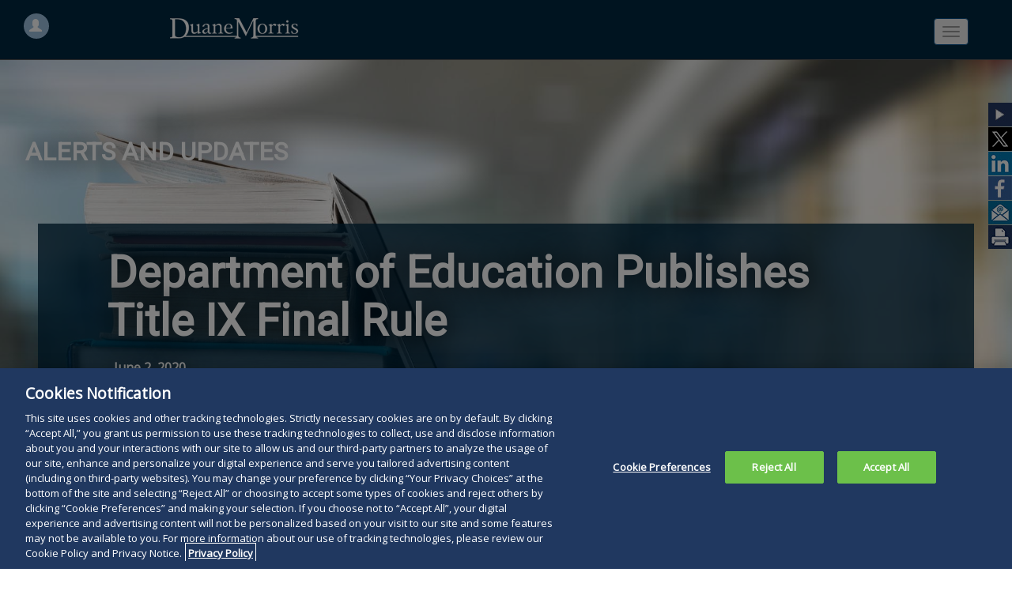

--- FILE ---
content_type: text/html
request_url: https://www.duanemorris.com/alerts/department_education_publishes_title_ix_final_rule_0620.html
body_size: 13231
content:
<!DOCTYPE html> 
<!-- Test MasterLayout -->
<!-- ## if null set it false #if ((! $extraHeaderJS) && ("$!extraHeaderJS" == "")) #set ($extraHeaderJS = false) #end -->
<html lang="en">

<head>
<!-- Google Tag Manager -->
<script>(function(w,d,s,l,i){w[l]=w[l]||[];w[l].push({'gtm.start':
new Date().getTime(),event:'gtm.js'});var f=d.getElementsByTagName(s)[0],
j=d.createElement(s),dl=l!='dataLayer'?'&l='+l:'';j.async=true;j.src=
'https://www.googletagmanager.com/gtm.js?id='+i+dl;f.parentNode.insertBefore(j,f);
})(window,document,'script','dataLayer','GTM-KQ8C2XN');</script>
<!-- End Google Tag Manager -->
	<!-- {destinationURL} -->
    <title>Duane Morris LLP - Department of Education Publishes Title IX Final Rule</title>
    <meta http-equiv="Content-Type" content="text/html; charset=utf-8" />
    <meta name="viewport" content="width=device-width, initial-scale=1.0" />
    <meta name="application-name" content="Welcome to Duane Morris LLP" />
        <meta name="PageType" content='News & Alerts' />
    <meta name="msapplication-TileColor" content="#FFFFFF" />
    <meta name="msapplication-TileImage" content="/mstile-144x144.png" />
	<meta name="image" property='og:image' content='/images/top/parallax/education_pix.jpg'/> 
	<meta name="twitter:card" content='summary_large_image'>
	<meta name="twitter:site" content='@DuaneMorrisLLP'>
	<meta name="twitter:title" content='Duane Morris LLP - Department of Education Publishes Title IX Final Rule'>
	<meta name="twitter:image" content='https://www.duanemorris.com/images/top/parallax/education_pix.jpg'/> 
    <link rel="stylesheet" type="text/css" href="//fonts.googleapis.com/css?family=Roboto" />
    <link rel="stylesheet" type="text/css" href="//fonts.googleapis.com/css?family=Lato" />
    <link rel="stylesheet" type="text/css" href="//fonts.googleapis.com/css?family=Open+Sans" />
    <link rel="icon" type="image/x-icon" href="/favicon.ico" />
    <link rel="apple-touch-icon-precomposed" type="image/png" sizes="57x57" href="/apple-touch-icon-57x57.png" />
    <link rel="apple-touch-icon-precomposed" type="image/png" sizes="114x114" href="/apple-touch-icon-114x114.png" />
    <link rel="apple-touch-icon-precomposed" type="image/png" sizes="72x72" href="/apple-touch-icon-72x72.png" />
    <link rel="apple-touch-icon-precomposed" type="image/png" sizes="144x144" href="/apple-touch-icon-144x144.png" />
    <link rel="apple-touch-icon-precomposed" type="image/png" sizes="120x120" href="/apple-touch-icon-120x120.png" />
    <link rel="apple-touch-icon-precomposed" type="image/png" sizes="152x152" href="/apple-touch-icon-152x152.png" />
    <link rel="icon" type="image/png" sizes="32x32" href="/favicon-32x32.png" />
    <link rel="icon" type="image/png" sizes="16x16" href="/favicon-16x16.png" />
    <script type="application/javascript">
        var __thisFILENAME = "department_education_publishes_title_ix_final_rule_0620.html";
        var __thisOBJECTNAME = "department_education_publishes_title_ix_final_rule_0620";
	var __thisTITLE = `Duane Morris LLP -- Department of Education Publishes Title IX Final Rule`;
	var __thisURL = document.location.href;
    </script>
    <script type="application/javascript" src="/resources/js/dist/jquery-1.11.1.min.js"></script>
    <script type="application/javascript" src="/resources/js/dmshare.js"></script>
        <!-- type: publication
        filename: department_education_publishes_title_ix_final_rule_0620.html
        objectName: department_education_publishes_title_ix_final_rule_0620
        -->
    <!-- Latest compiled and minified CSS -->
    <link rel="stylesheet" type="text/css" href="/resources/bootstrap/3.4.1/css/bootstrap.min.css">
    <!-- DM customizations of Bootstrap core CSS -->
    <link rel="stylesheet" type="text/css" href="/resources/css/dmbootstrap_custom.css" /> 
    
    <!-- Styles from theme-->
    <link rel="stylesheet" type="text/css" href="/resources/css/responsive/theme.css" />
    <!--need to come after theme-->
    <link rel="stylesheet" type="text/css" href="/resources/css/dmsite.css" />
    <link rel="stylesheet" type="text/css" href="/resources/css/print.css" media="print" />
    <link rel="stylesheet" type="text/css" href="/resources/css/loading-bar.css">
    <link rel="stylesheet" type="text/css" href="/resources/font-awesome/css/font-awesome.min.css" media="screen">
    <!--[if lt IE 9]>
      <script type="application/javascript" src="https://oss.maxcdn.com/libs/html5shiv/3.7.0/html5shiv.js"></script>
    <![endif]-->

    <script type="application/javascript">
        document.addEventListener("touchstart", function() {}, true);
    </script>

</head>
<body id="sitebody" class="parallax" style="background-image: url(/images/top/parallax/education_pix.jpg); height: 100%;">
<!-- <body id="sitebody" style="background-image: none;"> -->
	<!-- Google Tag Manager (noscript) -->
	<noscript><iframe src="https://www.googletagmanager.com/ns.html?id=GTM-KQ8C2XN"	height="0" width="0" style="display:none;visibility:hidden"></iframe></noscript>
    <!-- End Google Tag Manager (noscript) -->
    <div id="headprint" class="print-yes"><img src="/images/site/print_dm_head.jpg" alt="Duane Morris print header image" /></div>
<div style="width:100%; position: relative; top: 80px; z-index: 100;"><a href="#menu" class="sr-only sr-only-focusable" style="padding: 10px; font-size: 20px; background: #002840;"
    aria-label="Skip to the site navigation."><span style="color: #fff;">Skip to site navigation</span></a> <a href="#content"
    class="sr-only sr-only-focusable" style="padding: 10px; font-size: 20px; background: #002840;" aria-label="Skip to the main page content."><span
      style="color: #fff;">Skip to main content</span></a> <a href="#footer" class="sr-only sr-only-focusable" style="padding: 10px; font-size: 20px; background: #002840;"
    aria-label="Skip to the footer content."><span style="color: #fff;">Skip to footer content</span></a> <a href="/site/search.html"
    class="sr-only sr-only-focusable" style="padding: 10px; font-size: 20px; background: #002840;" aria-label="Skip to the Site Search page."><span
      style="color: #fff;">Skip to Site Search page</span></a> <a href="/site/listings/peoplesearch.html" class="sr-only sr-only-focusable"
    style="padding: 10px; font-size: 20px; background: #002840;" aria-label="Skip to the People Search page."><span style="color: #fff;">Skip
      to People Search page</span></a> </div>

<header class="navbar navbar-inverse navbar-fixed-top headerbg">
  <div class="container-fluid headerbg">
    <!--<div class="container hidden-lg hidden-md hidden-sm">
          <div><a href="/index.html" title="home"><img src="/images/site/dm_logo_skinny.png" alt="Duane Morris LLp"></a></div>
        </div>-->
    <div class="row" id="dmheader" style="padding-top: 5px;">
      <div class="col-lg-2 col-lg-2-adjust hidden-md hidden-sm hidden-xs">
        <app-people-search></app-people-search>
      </div>

      <!--/col-lg-2-->
      <div class="col-lg-10">
        <div role="navigation" id="menu" style="padding: 0">
          <div class="navbar-header navbar-right">

            <button type="button" class="navbar-toggle" data-toggle="collapse" data-target=".navbar-ex1-collapse" title="Expand/Collapse Navigation"> <span class="sr-only">Toggle navigation</span> <span class="icon-bar"></span> <span class="icon-bar"></span> <span class="icon-bar"></span> </button>
            <a class="navbar-brand hidden-xlg" href="/index.html"><img src="/images/site/dm_logo_skinny.png" alt="Duane Morris LLP" title="Visit the Duane Morris Home page"></a>
          </div>
          <div class="collapse navbar-collapse navbar-ex1-collapse" role="navigation">
            <ul role="menu" class="nav navbar-nav">
              <li class="dropdown"> <button role="menuitem" class="dropdown-toggle" data-toggle="dropdown" aria-haspopup="true" title="Expand for information About Duane Morris"><img style="margin-top: -4px;" src="/images/site/dm_logo_skinny.png" alt="Expand for information About Duane Morris" class="hidden-xs hidden-sm hidden-md hidden-lg visible-xlg"><span class="hidden-xlg">About Duane Morris</span> <b class="caret"></b></button>
                <ul class="dropdown-menu">
                  <li class="hidden-xs hidden-sm hidden-med"><a href="/index.html" title="Visit the Duane Morris Home page">Home</a></li>
                  <li><a href="/site/about.html" title="Visit the About Duane Morris page">About Duane Morris</a></li>
                  <li><a href="/site/firm_rankings_statistics.html" title="Visit the Firm Rankings and Statistics page"><span class="glyphicon glyphicon-triangle-right"></span> Firm Rankings &amp; Statistics</a></li>
                  <li><a href="/site/past_and_present.html" title="Visit the Duane Morris, Past and Present page"><span class="glyphicon glyphicon-triangle-right"></span> Past &amp; Present</a></li>
                  <li><a href="/site/firm_accolades_recognition_honors.html" title="Visit the Accolades and Honors page"><span class="glyphicon glyphicon-triangle-right"></span> Firm Accolades &amp; Honors</a></li>
                  <li><a href="/practices/diversity_and_inclusion.html" title="Visit the Diversity & Inclusion page">Diversity & Inclusion</a></li>
                  <li><a href="/practices/womens_impact_network_for_success.html" title="Visit the Women's Impact Network page">Women's Impact Network</a></li>
                  <li><a href="/practices/pro_bono.html" title="Visit the Pro Bono page">Pro Bono</a></li>
                  <li><a href="/site/affiliates.html" title="Visit the Affiliates page">Affiliates</a></li>
                  <li><a href="/site/careers.html" title="Visit the Careers page">Careers</a></li>
                  <li><a href="/site/alumni.html" title="Visit the Alumni page">Alumni</a></li>
                </ul>
              </li>
                <li class="dropdown"><button role="menuitem" class="dropdown-toggle" data-toggle="dropdown" title="Expand for information about Practices">Practices <b class="caret"></b></button>
                <ul class="dropdown-menu">
                  <li><a href="/site/practices.html" title="Visit the Practices page">Practices</a></li>
                  <li><a href="/site/listings/services.html" title="Visit the Expanded Service Area Listing page">Expanded Service Area Listing</a></li>
                </ul>
              </li>
              <li><a href="/site/industries.html" title="Visit the Industries page">Industries</a></li>
              <li><a href="/site/listings/peoplesearch.html" title="Visit the People Search page">People</a></li>
              <li><a href="/site/offices.html" title="Visit the Offices page">Offices</a></li>
              <li class="dropdown"><button role="menuitem" class="dropdown-toggle" data-toggle="dropdown" title="Expand for News and Insights">News &amp; Insights <b class="caret"></b></button>
                <ul class="dropdown-menu">
                  <li><a href="/site/listings/recentnewsandpubs.html" title="Visit the Recent News and Publications page">Recent News &amp; Publications</a></li>
                  <li><a href="/site/listings/alerts.html" title="Visit the Alerts and Updates page">Alerts &amp; Updates</a></li>
                  <li><a href="/site/listings/articles.html" title="Visit the Bylined Articles page">Bylined Articles</a></li>
		              <li><a href="/site/listings/events.html" title="Visit the Events page">Events</a></li>
                  <li><a href="/site/listings/inthenews.html" title="Visit the In the News page">In the News</a></li>
                  <li><a href="/site/listings/pressreleases.html" title="Visit the Releases and Announcements page">Releases &amp; Announcements</a></li>
                  <li><a href="/site/forthepress.html" title="Visit the For the Press page">For the Press</a></li>
                  <li><a href="/site/duane_morris_video.html" title="Visit the Video page">Video</a></li>
                  <li><a href="/site/podcasts_webcasts_audio.html" title="Visit the Podcasts page">Podcasts</a></li>
                  <li><a href="https://blogs.duanemorris.com/" target="_blank" title="Visit the Duane Morris Blogs site">Blogs</a></li>
                </ul>
              </li>
              <li><a href="/site/search.html" title="Visit the Search page"><span class="sr-only">Search the site.</span><i class="fa fa-search" aria-hidden="true"></i></a></li>
            </ul>
            <!--end dm menu -->
          </div>
          <!-- /navbar-collapse-->
        </div>
        <!--/navbar-header-->
      </div>
      <!-- /menu -->
    </div>
    <!--/col 10-->
  </div>

  <!--container-fluid"-->
</header><!-- ADDING PARALLAX -->
<span id="friendlyname" style="display:none;">department_education_publishes_title_ix_final_rule_0620.html</span>
<link rel="stylesheet" type="text/css" href="/resources/css/parallax-plus.css">
<div class="parallax" style="background-image: url(/images/top/parallax/education_pix.jpg);">
  <h2 class="jumbosubheading">Alerts and Updates</h2>
  <div class="pub-meta">
    <h1 class="pubjumboheading">Department of Education Publishes Title IX Final Rule</h1>
    <div>
     <p class="text-left">

June 2, 2020<br>

     </p>
    </div>
  </div>
   <div class="pub-meta-print">
    <h1>Department of Education Publishes Title IX Final Rule</h1>
    <div>
     <p class="text-left">

June 2, 2020<br>

     </p>
    </div>
  </div>
  <div  id="btnSubscribe" class="subscribeButton noprint">
    <button class="btn btn-primary pull-right btn-responsive" onClick="window.open('https://emarketing.duanemorris.com/7/3011/forms/subscription.asp')">
  Subscribe
    </button>
  </div>

  <div id="messageBox">
    <div>
      <h3> <a href="#start-text" class="scrolly" title="Scroll down to read below"><i class="fa fa-chevron-circle-down"
                style="color: lightgray;" aria-hidden="true"></i><span class="sr-only">Read below</span></a> </h3>
    </div>
  </div>
</div><!--closes parallax div -->
<div id="start-text"></div>
<!-- CLOSE PARALLAX -->
    <!-- body content -->
    <div id="wrapper">
        <div id="container_flush_main" class="container flush-main" role="main">
        <div id="content" class="container">

<!-- Start DMShare -->
<div id="glideWrapper" class="visible-lg visible-md hidden-sm hidden-xs noprint">
  <div id="DMSlideButton" title="Toggle Sharing Buttons off and on"><img id="DMSlideImage" src="/images/sharing/30x30-empty.png" alt="Toggle Sharing Buttons" role="button" tabindex="0" class="zoom" aria-label="Toggle Sharing Buttons off and on" title="Toggle Sharing Buttons off and on"></div>
  <div id="glideRight" class="noprint">
   <img src="/images/sharing/Twitter-sharing-button-30.jpg" class="zoom" alt="Share this page on Twitter" title="Share this page on Twitter" role="button" aria-label="Share this page on Twitter" tabindex="0" onclick="shareOnTwitter()" id="twitterLink">
   <img src="/images/sharing/LinkedIn-sharing-button-30.jpg" class="zoom" alt="Share this page on LinkedIn" title="Share this page on LinkedIn" role="button" aria-label="Share this page on LinkedIn" tabindex="0" onclick="shareOnLinkedIn()" id="linkedInLink">
   <img src="/images/sharing/Facebook-sharing-button-30.jpg" class="zoom" alt="Share this page on Facebook" title="Share this page on Facebook" role="button" aria-label="Share this page on Facebook" tabindex="0" onclick="shareOnFacebook()" id="facebookLink">
   <img src="/images/sharing/Email-sharing-button-30.jpg" class="zoom" alt="Share this page via email" title="Share this page via email" role="button" aria-label="Share this page via email" tabindex="0" onclick="shareOnEMail()" id="emailLink">
   <img src="/images/sharing/Print-sharing-button-30.jpg" class="zoom" alt="Print this page" title="Print this page" role="button" aria-label="Print this page" tabindex="0" onclick="shareOnPrint()" id="printLink">
  </div>
</div>
<!-- End DMShare -->
<!-- Start Screen Content -->
<!-- PUBLICATIONS.FTL -->

<span id="friendlyname2" style="display:none;">department_education_publishes_title_ix_final_rule_0620.html</span>

<!-- Start Above Tabs  -- all commented out for new parralax tops
<div id="aboveTabsJumbo" style="background: #002840 url('/images/top/alerts_pix.jpg') no-repeat center;">
<h1 class="jumboheading noprint">Alerts and Updates</h1>
  <div  id="btnSubscribe" class="subscribeButton noprint">
    <button class="btn btn-primary" onClick="window.open('https://emarketing.duanemorris.com/7/3011/forms/subscription.asp')">
  Subscribe
    </button>
  </div>
</div>
-- closes aboveTabs div -->
<div id="dm-tab-content"> <!-- this is for Algolia Search -->
<!-- start Container -->
<div id="container" class="container">
<!-- start article body -->
    <div class="article-body"><p class="pullquote">The new rule is scheduled to take effect on August 14, 2020.</p>
<p>On May 19, 2020, the U.S. Department of Education issued its final rule on Title IX of the Education Amendments of 1972 regulations. These are the first comprehensive regulations issued under Title IX since 1975. The final rule, which applies to school districts, colleges and universities, including all institutions of higher education receiving Title IV funding, contains a number of significant changes, such as: a definition for sexual harassment, publication of Title IX materials, triggers for an institution&rsquo;s legal obligation to respond and investigate, and a requirement that institutions conduct courtroomlike hearings.</p>
<p>The final regulations modify Title IX regulatory requirements regarding remedies the Department may impose on recipients for Title IX violations, the intersection between Title IX, constitutional protections, and other laws, the designation by each recipient of a Title IX coordinator to address sex discrimination including sexual harassment, the dissemination of a recipient&rsquo;s nondiscrimination policy and contact information for a Title IX coordinator, the adoption by recipients of grievance procedures and a grievance process, how a recipient may claim a religious exemption and prohibition of retaliation for exercise of rights under Title IX.</p>
<p>In the preamble to the rule, the Department notes that the &ldquo;final regulations leave recipients the flexibility to choose to follow best practices and recommendations contained in the Department&rsquo;s guidance or, similarly, best practices and recommendations made by non-Department sources, such as Title IX consultancy firms, legal and social science scholars, victim advocacy organizations, civil libertarians and due process advocates, and other experts.&rdquo; 85 Fed. Reg. 30026, 30030. With this initial flexibility, institutions have an obligation to strictly adhere to their published policies and procedures.</p>
<p>The new rule is scheduled to take effect on August 14, 2020.</p>
<h3><b>Key Provisions of the Department of Education&rsquo;s New Title IX Regulation</b></h3>
<ul>
<li>Defines sexual harassment to include sexual assault, dating violence, domestic violence and stalking, as unlawful discrimination on the basis of sex.</li>
<li>Provides a consistent, legally sound framework on which survivors, the accused and schools can rely.</li>
<li>Requires schools to offer clear, accessible options for any person to report sexual harassment.</li>
<li>Requires the school to offer survivors supportive measures, such as class or dorm reassignments or no-contact orders.</li>
<li>Protects K-12 students by requiring elementary and secondary schools to respond promptly when <i>any</i>&nbsp;school employee has notice of sexual harassment.</li>
<li>Holds colleges and universities responsible for off-campus sexual harassment at houses owned or under the control of school-sanctioned fraternities and sororities.</li>
<li>Requires colleges and universities to provide students the right to written notice of allegations, the right to an adviser and the right to submit, cross-examine and challenge evidence at a live hearing.</li>
<li>Shields survivors from having to come face to face with the accused during a hearing and from answering questions posed personally by the accused.</li>
<li>Requires schools to select one of two standards of evidence, the preponderance of the evidence standard or the clear and convincing evidence standard&mdash;and to apply the selected standard evenly to proceedings for all students and employees, including faculty.</li>
<li>Provides &ldquo;rape shield&rdquo; protections and ensures survivors are not required to divulge any medical, psychological or similar privileged records.</li>
<li>Requires schools to offer an equal right of appeal for both parties to a Title IX proceeding.</li>
<li>Gives schools flexibility to use technology to conduct Title IX investigations and hearings remotely.</li>
<li>Protects students and faculty by prohibiting schools from using Title IX in a manner that deprives students and faculty of rights guaranteed by the First Amendment.</li>
</ul>
<h3><b>Defining Sexual Harassment </b></h3>
<p>Title IX protects students&rsquo; rights to educational opportunities free from sex discrimination. While courts have previously interpreted Title IX to include sexual harassment as a form of sex discrimination, the newly published regulations establish in law that sexual harassment, including sexual assault, is unlawful sex discrimination. Section 34 CFR 106.30 considers the following forms of sexual harassment <i>actionable</i> under Title IX:</p>
<ol>
<li>An employee of the recipient conditioning the provision of an aid, benefit, or service of the recipient on an individual&rsquo;s participation in unwelcome sexual conduct (quid pro quo);</li>
<li>Unwelcome conduct determined by a reasonable person to be so severe, pervasive and objectively offensive that it effectively denies a person equal access to the recipient&rsquo;s education program or activity; or</li>
<li>&ldquo;Sexual assault&rdquo; as defined in 20 U.S.C. 1092(f)(6)(A)(v), &ldquo;dating violence&rdquo; as defined in 34 U.S.C. 12291(a)(10), &ldquo;domestic violence&rdquo; as defined in 34 U.S.C. 12291(a)(8) or &ldquo;stalking&rdquo; as defined in 34 U.S.C. 12291(a)(30).</li>
</ol>
<p>In these final regulations, the Department retains reference to sexual assault under the Clery Act, and additionally incorporates the definitions of dating violence, domestic violence and stalking in the Clery Act as amended by the Violence Against Women Act. The final rule also provides definitions for &ldquo;complainant,&rdquo; &ldquo;respondent,&rdquo; formal complaint&rdquo; and &ldquo;supportive measures.&rdquo;</p>
<h4><b>Counseling Point </b></h4>
<p>Institutions are advised to review and, if necessary, update policies and procedures to ensure compliance with any new definitions.</p>
<h3><b>When and How an Institution Must Respond </b></h3>
<p>The final rule relies on the Supreme Court&rsquo;s <i>Gebser v. Lago Vista Ind. School Dist.</i>, 524 U.S. 274 (1998) and <i>Davis v. Monroe Cnty. Bd. of Ed.</i>, 526 U.S. 629 (1999) decisions to establish a three-part framework describing when a school&rsquo;s response to sexual harassment constitutes the school itself committing discrimination. The three parts of this framework are: conditions that must exist to trigger a school&rsquo;s response obligations (actionable sexual harassment); the school&rsquo;s actual knowledge; and the deliberate indifference liability standard evaluating the sufficiency of the school&rsquo;s response.</p>
<p>Under the final rule, only actual knowledge&mdash;notice to the Title IX coordinator or to an official with authority to institute corrective measures on the institution&rsquo;s behalf&mdash;triggers an obligation to respond. In postsecondary institutions, notice to the Title IX coordinator or any official with authority conveys actual knowledge to the recipient. Section 34 CFR 106.44(a) clarifies that the alleged harassment must involve conduct that occurred within the institution&rsquo;s own program or activity (location on versus off campus does not matter) and alleged harassment must have been perpetrated against a person in the United States (affecting study abroad programs and the like). Section 34 CFR 106.44(a)-(b) explains that institutions must treat all reports of sexual harassment seriously and respond promptly. &ldquo;Deliberately indifferent&rdquo; is defined as meaning that an institution is liable under Title IX if their response is &ldquo;clearly unreasonable in light of the known circumstances.&rdquo;</p>
<h4><b>Counseling Point </b></h4>
<p>The final rule also expands an institution&rsquo;s obligations for publication of Title IX materials. Institutions will be required to post on their websites (or make available for the public to inspect) materials used to train Title IX personnel and prominently display contact information for the Title IX coordinator (name or title, office address, email address and telephone number).</p>
<h3><b>Supporting Complainants</b></h3>
<p>Under the final rule, the Title IX coordinator must contact the complainant (alleged victim) to discuss and offer supportive measures. The Title IX coordinator must consider the complainant&rsquo;s wishes regarding supportive measures, inform the complainant of the availability of supportive measures with or without the filing of a formal complaint, and explain the process for filing a formal complaint. A Title IX coordinator must be available to intake both reports and formal complaints and to coordinate effective implementation of supportive measures.</p>
<h3><b>Grievance Process</b></h3>
<ul>
<li>The final rule requires schools to investigate and adjudicate formal complaints of sexual harassment using a grievance process that incorporates due process principles, treats all parties fairly and reaches reliable responsibility determinations.</li>
<li>A school&rsquo;s grievance process must give both parties written notice of the allegations, an equal opportunity to select an adviser of the party&rsquo;s choice (who may be, but does not need to be, an attorney) and an equal opportunity to submit and review evidence throughout the investigation.</li>
<li>Objective evaluation of all relevant evidence, avoiding credibility determinations based on a person&rsquo;s status as a complainant, respondent or witness.</li>
<li>Avoiding conflicts of interest or bias relating to Title IX personnel (Title IX coordinators, investigators, decision-makers and people who facilitate any informal resolution process).</li>
<li>Training Title IX personnel on the definition of sexual harassment, the scope of the institution&rsquo;s education program or activity, how to conduct an investigation and grievance process and how to serve impartially. Decision-makers and investigators must also receive training on relevant issues such as applying the rape shield.</li>
<li>Protect parties&rsquo; privacy by requiring a party&rsquo;s written consent before using the party&rsquo;s medical, psychological or similar treatment records during a grievance process.</li>
<li>Obtain the parties&rsquo; voluntary, written consent before using any kind of &ldquo;informal resolution&rdquo; process, such as mediation or restorative justice, and not use an informal process where an employee allegedly sexually harassed a student.</li>
<li>Apply a presumption that the respondent is not responsible during the grievance process (often called a &ldquo;presumption of innocence&rdquo;), so that the school bears the burden of proof and the standard of evidence is applied correctly.</li>
<li>Ensure the decision-maker is not the same person as the investigator or the Title IX coordinator (<i>i.e.</i>, no &ldquo;single investigator models&rdquo;).</li>
<li>For postsecondary institutions, hold a live hearing and allow cross-examination by party advisers (never by the parties personally); K-12 schools do not need to hold a hearing, but parties may submit written questions for the other parties and witnesses to answer.</li>
<li>Protect all complainants from inappropriately being asked about prior sexual history (&ldquo;rape shield&rdquo; protections).</li>
<li>Reasonably prompt time frames for conclusion of the grievance process, including appeals and informal resolutions.</li>
<li>A description of the possible remedies (required to be provided to a complainant when a respondent is found responsible) and disciplinary sanctions.</li>
<li>Selection of an evidentiary standard. The institution must utilize the preponderance of the evidence standard or the clear and convincing evidence standard and apply it consistently to all formal complaints (whether the respondent is a student or an employee).</li>
<li>A description of the appeal procedures (if any).</li>
</ul>
<h3><b>Investigations</b></h3>
<p>An institution must investigate, including gathering evidence, the allegations in any formal complaint. Written notice of the allegations must be sent to the complainant and respondent containing sufficient details to permit them to prepare for any interviews. Investigations must also:</p>
<ul>
<li>Provide equal opportunity for both parties to present witnesses and evidence.</li>
<li>Not restrict the ability of the parties to discuss the allegations or gather further evidence.</li>
<li>Allow the parties to be accompanied by an adviser of their choice.</li>
<li>Give written notice of any event (interview, meeting or hearing).</li>
<li>Send the parties and their advisers evidence directly related to the allegations, in electronic format or hard copy, with at least 10 days for the parties to inspect, review and respond to the evidence.</li>
<li>Send the parties and their advisers an investigative report that fairly summarizes relevant evidence, in electronic format or hard copy, with at least 10 days for the parties to respond.</li>
</ul>
<p>An institution must dismiss allegations of conduct that do not meet the final rule&rsquo;s definition of sexual harassment or did not occur in the institution&rsquo;s education program or activity against a person in the U.S. However, the institution is not precluded from addressing the conduct via the institution&rsquo;s own code of conduct.</p>
<p>A formal complaint can also be dismissed if the complainant makes a written request, if the respondent is no longer enrolled or employed by the institution, or if specific circumstances prevent the institution from gathering sufficient evidence to reach a determination. A written notice of dismissal must be provided to the parties, outlining the reasons for dismissal.</p>
<h3><b>Live Hearings and Cross-Examination</b></h3>
<h4><b>Nonpostsecondary Institutions (e.g., K-12 schools)</b></h4>
<p>Nonpostsecondary institutions may, but need not, provide for a live hearing. With or without a hearing, the decision-maker (who is not the Title IX coordinator or investigator) must afford each party an opportunity to submit written relevant questions, provide each party with the answers and allow for limited follow-up questions from each party. The decision-maker must determine whether each question is relevant and provide a rationale to the party proposing the question as to why a question is being excluded. Questions and evidence about the complainant&rsquo;s sexual predisposition or prior sexual behavior are not relevant, unless such questions and evidence about the complainant&rsquo;s prior sexual behavior are offered to prove that someone other than the respondent committed the conduct alleged by the complainant, or if the questions and evidence concern specific incidents of the complainant&rsquo;s prior sexual behavior with respect to the respondent and are offered to prove consent.</p>
<h4><b>Postsecondary Institutions (e.g., Colleges and Universities) </b></h4>
<p>Postsecondary institutions must provide for a live hearing with real-time cross-examination. The live hearings are conducted by a decision-maker who is not the Title IX coordinator or the investigator. The hearings may be conducted in-person or virtually at the institution&rsquo;s discretion, and should be conducted in a manner giving consideration to factors such as preventing further trauma, accessibility for witnesses/parties, respecting court restraining orders, ameliorating administrative burdens, etc. If requested by a party, the institution must hold the live hearing in separate rooms utilizing technology to permit real-time audio and visual interactions with each other, the decision-maker and the witness. Parties are to be represented by advisers, who will ask questions of witnesses on behalf of the party&mdash;attorneys are permitted to serve as advisers, but advisers are not required to be attorneys. Parties are not permitted to cross-examine witnesses or other parties.</p>
<p>All questions must be relevant. The decision-maker must determine whether each question is relevant before a witness responds, and explain to the party&rsquo;s adviser asking questions any decision to exclude irrelevant questions. Questions and evidence about the complainant&rsquo;s sexual predisposition or prior sexual behavior are not relevant, unless such questions and evidence about the complainant&rsquo;s prior sexual behavior are offered to prove that someone other than the respondent committed the conduct alleged by the complainant, or if the questions and evidence concern specific incidents of the complainant&rsquo;s prior sexual behavior with respect to the respondent and are offered to prove consent.</p>
<p>The decision-maker cannot draw an inference about responsibility based on a party&rsquo;s or witness&rsquo;s absence from the live hearing. Similarly, a decision-maker cannot rely on statements by a party or witness who will not submit to cross-examination at the hearing. Hearsay statements are also not permitted.</p>
<p>Institutions must create an audio or audiovisual recording or transcript of any live hearing. Decision-makers must also receive training on any technology used at a live hearing. If the parties give informed, written consent, the recipient may facilitate an informal resolution of the complaint (without a live hearing). Regardless of the level of formality, the institution must maintain records documenting every Title IX investigation and determination.</p>
<h4><b>Counseling Point </b></h4>
<p>Institutions must develop processes and procedures to accommodate the requirement for live, in-person hearings. Training should be done to ensure the process is followed, irrelevant information is excluded, all safeguards are in place and technological capabilities are understood.</p>
<h3><b>Determinations</b></h3>
<p>The decision-maker must issue a written decision to all parties. The written decision must include the allegations potentially constituting sexual harassment, description of the procedural steps, findings of fact, conclusions, statement of result for each allegation and the procedures/bases for appeal.</p>
<h4><b>Counseling Point</b></h4>
<p>The decision-maker is required to address all of these issues and should follow this format. Templates may be helpful guides, but training should be given, particularly to help differentiate between findings of fact and conclusions, and how to support results with the findings. This may sound straightforward, but as law clerks or judges know, these issues often are conflated and can become confusing quickly.</p>
<h3><b>Conclusion</b></h3>
<p>The publication of the final rule is controversial for two reasons: 1) many organizations recommended that the Department delay issuance of the rule at a time when most institutions are operating remotely and may be unable to quickly adopt the necessary changes, and 2) a number of provisions of the rule, including the requirement for a live hearing have been hotly debated. We can expect that Democratic lawmakers will oppose the final rule and other groups will likely challenge it in court.</p>
<p>Despite the potential challenges to the rule, the rule is scheduled to go into effect on August 14, 2020.</p>
<h3><b>Recommendations</b></h3>
<ul>
<li>Institutions should review current Title IX policies and make any required modifications to ensure compliance.</li>
<li>Institutions should conduct new training for Title IX personnel to specifically notify faculty, staff and personnel of the changes.</li>
</ul>
<h3><b>For More Information</b></h3>
<p>If you have any questions about this <i>Alert</i>, please contact <a href='/attorneys/katherinedbrodie.html' title='Read more about Katherine D. Brodie'>Katherine D. Brodie</a>, <a href='/attorneys/kristinagill.html' title='Read more about Kristina Gill'>Kristina Gill</a>, <a href='/attorneys/jessicashigh.html' title='Read more about Jessica S. High'>Jessica S. High</a>, Bryce Young, Tanvi Shah, any of the&nbsp;<a href="/practices/higher_educationRoster.html" title="Higher Education Group attorney roster">attorneys</a>&nbsp;in the&nbsp;<a href="https://www.duanemorris.com/practices/higher_education.html" title="Higher Education Practice Group"><a href='/practices/higher_education.html' title='Read more about Higher Education Group'>Higher Education Group</a></a>&nbsp;or the attorney in the firm with whom you are regularly in contact.</p>


<p style="font-style: italic;">Disclaimer: This Alert has been prepared and published for informational purposes only and is not offered, nor should be construed, as legal advice. For more information, please see the firm's <a href="/site/legal_notices.html" title="Full Disclaimer">full disclaimer</a>.</p>
	</div>
<!-- end article body -->
<!-- start extraInfo-body -->
    <div id="extraInfo-body" class="row hidden-lg visible-md visible-sm visible-xs">
        <div class="col-xs-12 text-center">
        </div>
    </div>
<!-- end extraInfo-body -->
</div>
<!-- end container -->
<!-- start extraInfo-left-->
<div id="extraInfo-left" class="hidden-xs hidden-sm hidden-md visible-lg">
    <h3>Department of Education Publishes Title IX Final Rule</h3>

<p>June 2, 2020</p>


</div>
<!--end extraInfo-left-->
<!-- start extraInfo-right-->
<!--end extraInfo-right-->
</div> <!-- this is for Algolia Search -->
 <script type="application/javascript">
    $(window).scroll(function (e) {
      var $el = $('#extraInfo-left');
      var isPositionFixed = ($el.css('position') == 'fixed');
      if ($(this).scrollTop() > 550 && !isPositionFixed) {
        $el.css({
          'position': 'fixed',
          'top': '20%'
        });
      }
      if ($(this).scrollTop() < 550 && isPositionFixed) {
        $el.css({
          'position': 'static',
          'top': '1250px'
        });

      }
    });
    $(window).scroll(function (d) {
      var $dl = $('#extraInfo-right');
      var isPositionFixed = ($dl.css('position') == 'fixed');
      if ($(this).scrollTop() > 550 && !isPositionFixed) {
        $dl.css({
          'position': 'fixed',
          'top': '20%'
        });
      }
      if ($(this).scrollTop() < 550 && isPositionFixed) {
        $dl.css({
          'position': 'static',
          'top': '1250px'
        });

      }
    });
    $(window).scroll(function (f) {
      var $fl = $('#article-title');
      var isVisible = ($fl.css('display') == 'block');
      if ($(this).scrollTop() > 550 && !isVisible) {
        $fl.css({
          'display': 'block'
        });
      }
      if ($(this).scrollTop() < 550 && isVisible) {
        $fl.css({
          'display': 'none'
        });

      }
    });
  </script>
  <!-- END of Publication.ftl -->
<!-- End Screen Content -->
        </div>
<!-- ends Content -->
        </div>
<!-- ends container_flush_main -->
    </div>
<!-- end wrapper -->
    <!-- start footer -->
    <footer id="footer" class="noprint" role="contentinfo">
        <div class="container">
            <div class="row info visible-lg">
                <div class="col-md-3">
                    <ul>
                        <li><a href="/site/legal_notices.html" title="Visit the Legal Notices page">Legal Notices</a></li>
                        <li><a href="/site/privacypolicy.html" title="Visit the Privacy Policy page">Privacy Policy</a></li>
                        <li><a href="#" class="ot-sdk-show-settings" title="Open Cookie Preferences">Cookie Settings</a></li>
                        <li><a href="/site/legal_notices.html" title="Visit the Attorney Advertising page">Attorney Advertising</a></li>
                        <li><a href="/site/accessibility_statement.html" title="Visit the Accessibility Statement page">Accessibility</a></li>
                    </ul>
                </div>
                <div class="col-md-3">
                    <ul>
                        <li><a href="/site/careers.html" title="Visit the Careers page">Careers</a></li>
                        <li><a href="/site/alumni.html" title="Visit the Alumni page">Alumni</a></li>
                        <li><a href="/site/sitemap.html" title="Visit the Site Map page">Site Map</a></li>
                        <li><a href="/site/contactus.html" title="Visit the Contact Us page">Contact Us</a></li>
                    </ul>
                </div>
                <div class="col-md-3">
                    <ul>
                        <li><a href="/practices/international.html#tab_AufDeutsch" lang="de">Deutsch</a></li>
                        <li><a href="/practices/international.html#tab_EnEspantildeol" lang="es">Espa&ntilde;ol</a></li>
                        <li><a href="/practices/international.html#tab_EnFranccedilais" lang="fr">Fran&ccedil;ais</a></li>
                        
                    </ul>
                </div>
                <div class="col-md-3">
                    <ul>
                        <li><a href="/practices/international.html#tab_EmPortuguecircs" lang="pt">Portugu&ecirc;s</a></li>
			<li><a href="/site/languages.html" lang="zh">中文</a> </li>
                        <li><a href="/site/languages.html">Other Languages</a>
                        </li>
                    </ul>
                </div>
            </div>
            <div class="row info visible-md visible-sm visible-xs">
                <div class="col-sm-6 text-left">
                    <form class="search-container search-footer" action="/site/search.html">
                        <input id="search-box-2" type="text" class="expanded-search-box" name="duanemorris_com_pages[query]" placeholder="Search the site..." title="Search the site..." />
                        <label for="search-box-2" title="Search the site...">
                            <span class="sr-only">Search the site</span>
                            <span class="glyphicon glyphicon-search search-icon"></span>
                        </label>
                        <input type="submit" id="search-submit-2" value="Submit" title="Submit site search." />
                    </form>
                </div>
                <div class="col-sm-6" ng-controller="TypeaheadCtrl">
                    <div class="typeahead-peopleSearch">
                        <app-people-search expanded=true idextra="-b"></app-people-search>
                    </div>
                </div>
            </div>
            <div class="row info visible-md visible-sm visible-xs text-left">
                <a href="/site/legal_notices.html" title="Visit the Legal Notices page">Legal Notices</a> <span class="glyphicon glyphicon-option-vertical"></span>
                <a href="/site/privacypolicy.html" title="Visit the Privacy Policy page">Privacy Policy</a> <span class="glyphicon glyphicon-option-vertical"></span>
                <a href="#" class="ot-sdk-show-settings">Cookie Settings</a> <span class="glyphicon glyphicon-option-vertical"></span>
                <a href="/site/legal_notices.html" title="Visit the Attorney Advertising page">Attorney Advertising</a>
                <span class="glyphicon glyphicon-option-vertical"></span>
                <a href="/site/accessibility_statement.html" title="Visit the Accessibility Statement page">Accessibility</a> <span class="glyphicon glyphicon-option-vertical"></span>
                <a href="/site/careers.html" title="Visit the Careers page">Careers</a> <span class="glyphicon glyphicon-option-vertical"></span>
                <a href="/site/alumni.html" title="Visit the Alumni page">Alumni</a> <span class="glyphicon glyphicon-option-vertical"></span>
                <a href="/site/sitemap.html" title="Visit the Site Map page">Site Map</a> <span class="glyphicon glyphicon-option-vertical"></span>
                <a href="/site/contactus.html" title="Visit the Contact Us page">Contact Us</a> <span class="glyphicon glyphicon-option-vertical"></span>
                <a href="/site/languages.html" title="Visit the Other Languages page">Other Languages</a>
            </div>
            <div class="row credits">
                <div class="col-xs-8">
                    <div class="row copyright" style="text-align: left;"> Duane Morris LLP &amp; Affiliates. &copy; 1998-<span id="currentyear"></span> Duane Morris LLP. Duane Morris
                        is a registered service mark of Duane Morris LLP. </div>
                </div>
                <div class="col-xs-4 text-center" style="padding-top: 25px;">
                    <div class="social">
						<a href="https://www.linkedin.com/company/duane-morris-llp" class="zoom-follow" title="Connect with Duane Morris LLP on LinkedIn" target="_blank"><span class="sr-only">Connect with Duane Morris on LinkedIn</span><img src="/images/responsive/social/darkblue/32px/linkedin.png" alt="Connect with Duane Morris on LinkedIn"></a>
						<a href="https://www.facebook.com/DuaneMorrisLLP/" class="zoom-follow" title="Follow Duane Morris LLP on Facebook" target="_blank"> <span class="sr-only">Follow Duane Morris on Facebook</span><img src="/images/responsive/social/darkblue/32px/facebook.png" alt="Follow Duane Morris LLP on Facebook"></a> 
						<a href="https://twitter.com/DuaneMorrisLLP" class="zoom-follow" title="Follow Duane Morris LLP on Twitter" target="_blank"> <span class="sr-only">Follow Duane Morris on Twitter</span><img src="/images/responsive/social/darkblue/32px/twitter.png"  alt="Follow Duane Morris LLP on Twitter"></a> 
						<a href="https://www.instagram.com/duanemorrisllp/" class="zoom-follow" target="_blank" title="Follow Duane Morris LLP on Instagram"><span class="sr-only">Follow Duane Morris LLP on Instagram</span><img src="/images/responsive/social/darkblue/32px/instagram.png" alt="Follow Duane Morris LLP on Instagram"></a>
						<a href="/site/rss.html" class="zoom-follow" title="Subscribe to Duane Morris LLP RSS feeds"><span class="sr-only">Subscribe to Duane Morris RSS feeds</span><img src="/images/responsive/social/darkblue/32px/rss.png" alt="Subscribe to Duane Morris LLP RSS feeds"></a>
					</div>
                </div>
            </div>
            <div class="row credits hidden-lg hidden-md visible-sm visible-xs noprint">
                <div class="col-xs-8">&nbsp;&nbsp;</div>
            </div>
        </div>
		<!-- start glidewrapper bottom -->
        <div id="glideWrapper_btm" class="hidden-lg hidden-md visible-sm visible-xs noprint">
            <!--	    <div id="DMSlideButton"><img id="DMSlideImage" src="/images/sharing/30x30-empty.png" alt="" role="button" tabindex="0"></div> -->
            <div id="glideRight_btm" class="noprint">
                <img src="/images/sharing/Twitter-sharing-button-30.jpg"
                        class="zoom" alt="Share this page on Twitter" title="Share this page on Twitter" role="button" aria-label="Share this page on Twitter" tabindex="0" onclick="shareOnTwitter()" id="twitterLink2">
                <img src="/images/sharing/LinkedIn-sharing-button-30.jpg"
                        class="zoom" alt="Share this page on LinkedIn" title="Share this page on LinkedIn" role="button" aria-label="Share this page on LinkedIn" tabindex="0" onclick="shareOnLinkedIn()" id="linkedInLink2">
                <img src="/images/sharing/Facebook-sharing-button-30.jpg"
                        class="zoom" alt="Share this page on Facebook" title="Share this page on Facebook" role="button" aria-label="Share this page on Facebook" tabindex="0" onclick="shareOnFacebook()" id="facebookLink2">
                <img src="/images/sharing/Email-sharing-button-30.jpg" class="zoom"
                        alt="Share this page via email" title="Share this page via email" role="button" aria-label="Share this page via email" tabindex="0" onclick="shareOnEMail()"  id="emailLink2">
                <img src="/images/sharing/Print-sharing-button-30.jpg" class="zoom"
                        alt="Print this page" title="Print this page" role="button" aria-label="Print this page" tabindex="0" onclick="shareOnPrint()" id="printLink2">
            </div>
        </div>
        <!-- end glidewrapper bottom -->
    </footer>   
    <script type="application/javascript" src="/resources/bootstrap/3.4.1/js/bootstrap.min.js"></script>
    <script type="application/javascript" src="/resources/js/responsive/theme.js"></script>
    <!-- <script type="application/javascript" src="/resources/js/moment/moment.min.js"></script> -->
    <script type="application/javascript" src="/resources/js/footer.js"></script>
    
    <!-- Test -->
    <script type="application/javascript" src="/resources/js/elements/allpubs-es5.js" nomodule defer></script>    
    <script src="/resources/js/elements/allpubs-es2015.js" type="module"></script>    
</body>
</html>

--- FILE ---
content_type: text/css
request_url: https://www.duanemorris.com/resources/css/dmsite.css
body_size: 7480
content:
@import url(reset.css);

body#sitebody,
body {
background-color: #ffffff; /* normal color*/
/*background-color: lavender;   spirit day background color*/
  color: #4e4e4e;
  font-size: 1em;
  line-height: 1.5em;
  margin: 0;
  padding: 0;
  text-align: left;
  -webkit-font-smoothing: antialiased;
  -moz-osx-font-smoothing: grayscale;
}

/*added for Webify*/
body.mce-content-body {
  background-color: #ffffff;
}

body.mce-content-body>p,
body.mce-content-body>h1,
body.mce-content-body>h2,
body.mce-content-body>h3,
body.mce-content-body>h4,
body.mce-content-body>h5,
body.mce-content-body>h6 {
  margin: 1em;
}

/*end Webify styles*/
a:link,
a:visited,
a:active {
  color: #00233e;
  text-decoration: underline;
  font-size: 1em;
}

a:hover, a:focus, a:active {
  cursor: pointer;
  outline: 1px dotted;
  outline-offset: 3px;
}
/* a:focus {
  outline: 1px dotted;
  outline-offset: 3px;
} */


button:hover {
  cursor: pointer;
  outline: 1px dotted;
  outline-offset: 3px;
}
button:focus {
  outline: 1px dotted;
  outline-offset: 3px;
}

blockquote {
  margin: 2em;
}
img[usemap] {
		border: none;
		height: auto;
		max-width: 100%;
		width: auto;
	}
#wrapper {
  max-width: 1280px;
  text-align: left;
  border: 0;
  margin: auto;
  position: relative;
  background: #fff;
}

/*to be added to the main container div to get white bg all the way down and get jumbo with no padding*/
.flush-main {
  background: #fff none repeat scroll 0 0;
  padding-bottom: 50px;
  padding-left: 0;
  padding-right: 0;
  margin-top: 67px
}

.flush-row {
  margin-left: 0;
  margin-right: 0;
}

#header {
  background: url('/images/site/dm_boilerplate_2.jpg') no-repeat;
  height: 116px;
  margin: 0;
  padding: 0;
}

#clearlink {
  position: absolute;
  top: 10px;
  left: -2px;
  height: 59px;
  width: 191px;
}

#headimg {
  margin: 0px;
  padding: 0px;
}

#headprint {
  display: none;
}

#mainnav {
  padding-top: 93px;
  font-size: .9em;
}

#mainnav ul {
  padding: 0;
}

#mainnav ul li {
  list-style: none outside none;
  padding: 0;
  margin: 0;
}

#smalltopnav {
  padding: .15em .5em .15em .5em;
  font-size: .8em;
  font-weight: bold;
  vertical-align: middle;
  color: #fff;
  float: right;
  clear: right;
  text-align: center;
}

#smalltopnav a {
  color: #fff;
  text-decoration: none;
  font-weight: bold;
  vertical-align: middle;
}

#content {
  max-width: 1200px; /*was 1280 changed to prevent text overflow*/
  background-color: #fff;
  margin: 0;
  padding: 0;
}

#main {
  padding: 1em 0 3em 1em;
}

#main p {
  margin-top: 1em;
  margin-bottom: 1em;
}

#main ul,
li {
  margin-left: 2.5em;
}

/*these were added for bootstrap tabs on people*/
#main_tabs {
  padding: 1em 0 0 1em;
}

#main_tabs p {}

#main_tabs ul,
li {
  margin-left: 2.5em;
}

#tabs p {
  margin-top: 1em;
  margin-bottom: 1em;
}

#tabs ul,
li {
  margin-left: 2.5em;
}

/*end add for bootstrap tabs*/
#mainnortcol {
  padding: 1em 0 3em 1em;
}

#mainnortcol p {
  margin: 1em 0;
}

#mainnortcol ul,
li {
  margin-left: 2.5em;
}

#practicetable {
  margin-top: 1.5em;
  padding: 0;
  font-size: 1em;
}

#practicetable a {}

.prachdng {
  color: #022144;
  font-size: 1em;
  font-weight: bold;
  margin: .5em 0;
  padding-top: 0;
  text-decoration: none;
}

a.prachdng,
.prachdng:link,
.prachdng:visited,
.prachdng:active,
.prachdng:hover {
  color: #022144;
  font-weight: bold;
  padding-top: 0;
  margin: .5em 0;
  text-decoration: none;
}

.praclink {}

a.pralink,
.praclink:link,
.praclink:visited,
.praclink:active,
.praclink:active {
  font-weight: normal;
  text-decoration: none;
  padding-left: 1.5em;
}

.praclink2l {}

a.praclink2l,
.praclink2l:link,
.praclink2l:visited,
.praclink2l:active,
.praclink2l:hover {
  font-weight: normal;
  text-decoration: none;
  padding-left: 3em;
}

#sitemap {}

#sitemap a {
  text-decoration: none;
}

.stmphdg,
a.stmphdg,
.stmphdg:link,
.stmphdg:visited,
.stmphdg:active,
.stmphdg:hover {
  color: #203860;
  background: url('/images/top_arrow.jpg');
  background-position: left;
  background-repeat: no-repeat;
  padding: 10px 3px 10px 18px;
  line-height: 2.5em;
  font-weight: bold;
  text-decoration: none;
}

.stmplnk,
a.stmplnk,
.stmplnk:link,
.stmplnk:visited,
.stmplnk:active,
.stmplnk:hover {
  background-image: url('/images/list_bullet.gif');
  background-position: .6em 0.15em;
  background-repeat: no-repeat;
  color: #547830;
  font-weight: bold;
  line-height: 2em;
  margin: 0 0 1em .75em;
  padding-bottom: .75em;
  padding-left: 2em;
  text-decoration: none;
}

#resultstable {
  background: #fff;
  clear: both;
}

#resultstable td {
  padding: 0.5em;
}

#resultstable a {
  font-weight: bold;
}

#selectlist {}

#selectlist a {
  font-weight: bold;
  text-decoration: none;
}

#selectlist h2 {
  color: #547830;
  text-transform: none;
  font-size: 1.1em;
  font-weight: bold;
  text-align: center;
}

.linklist a {
  font-weight: bold;
  text-decoration: none;
}

#searchalpha,
#searchalphaAtty,
#searchalphaProf {
  color: #00233e;
  font-weight: bold;
  font-size: 1.1em;
  letter-spacing: .15em;
  padding-top: 1em;
}

#searchalpha a,
#searchalphaAtty a,
#searchalphaProf a {
  color: #00233e;
  font-weight: bold;
  text-decoration: none;
}

#accolades {}

#accolades ul {
  list-style-type: none;
  margin-left: 0pt;
  padding-left: 1.5em;
  text-indent: -1.5em;
}

#accolades li {
  margin: 12px 0;
}

#accolades li a {
  color: #022144;
  background: url('/images/list_bullet.gif');
  background-repeat: no-repeat;
  background-position: 0 .15em;
  padding-left: 18px;
  font-weight: bold;
  text-decoration: none;
}

#alumniprofiles {
  margin-top: 2em;
}

.alumniprofpic {
  float: left;
  margin-right: 1em;
  padding-top: .4em;
}

a.alumniproflink,
.alumniproflink:link,
.alumniproflink:visited,
.alumniproflink:active,
.alumniproflink:hover {
  color: #547830;
  font-weight: bold;
  text-decoration: none;
}

#rtcolhilite {
  color: #547830;
  width: 200px;
  padding: 1em .25em;
  text-align: center;
  margin-left: .5em;
  margin-top: -2em;
}

#rtcolhilite h3 {
  color: #203860;
  text-transform: uppercase;
}

#rtcolhilite a {
  color: #547830;
  text-decoration: none;
  font-weight: bold;
}

#rtcolhilite_tabs {
  color: #547830;
  margin: 0.5em -1em 0.5em 0.5em;
  padding: 0.5em;
  text-align: center;
  width: 250px;
  float: right;
}

#rtcolhilite_tabs h3 {
  color: #203860;
  text-transform: uppercase;
}

#rtcolhilite_tabs a {
  color: #547830;
  text-decoration: none;
  font-weight: bold;
}

#rtcolhilite_tabs .btn {
  color: #ffffff;
}

a.white-text {
  color: #ffffff;
  text-decoration: none;
}
a.orange-text {
  color: #dc7715;
  text-decoration: none;
}

.playarea-top {
  color: #547830;
  margin: 0.5em 0em 0.5em 0.5em;
  padding: 0.5em;
  text-align: center;
  width: 300px;
  float: right;
}

.playarea-top p {
  margin-bottom: 10px;
}

.playarea-top h3 {
  color: #203860;
  text-transform: uppercase;
}

.playarea-top a {
  color: #547830;
  text-decoration: none;
  font-weight: bold;
}

.playarea-top .btn {
  color: #ffffff;
}

.playarea-bottom {
  color: #547830;
  margin: 0.5em -1em 0.5em 0.5em;
  padding: 0.5em;
  text-align: center;
  width: 250px;
  float: left;
}

.playarea-bottom p {
  margin-bottom: 10px;
}

.playarea-bottom h3 {
  color: #203860;
  text-transform: uppercase;
}

.playarea-bottom a {
  color: #547830;
  text-decoration: none;
  font-weight: bold;
}

.playarea-bottom .btn {
  color: #ffffff;
}

#listingsDiv {
  padding-top: 2em;
}

#listingsDiv ul {
  list-style-type: none;
  margin-left: 0;
  padding-left: 2em;
  text-indent: -2em;
}

#listingsDiv li {
  margin: 12px 0;
}

#listingsDiv li a {
  color: #022144;
  background: url('/images/list_bullet.gif');
  background-repeat: no-repeat;
  padding-left: 18px;
  font-weight: bold;
  text-decoration: none;
}

#listingsDiv li link {
  color: #022144;
  background: url('/images/list_bullet.gif');
  background-repeat: no-repeat;
  padding-left: 18px;
  font-weight: bold;
  text-decoration: none;
}

#listingsDiv li hover {
  color: #022144;
  background: url('/images/list_bullet.gif');
  background-repeat: no-repeat;
  padding-left: 18px;
  font-weight: bold;
  text-decoration: none;
}

#listingsDiv li visited {
  color: #022144;
  background: url('/images/list_bullet.gif');
  background-repeat: no-repeat;
  padding-left: 18px;
  font-weight: bold;
  text-decoration: none;
}

#listingsDiv li active {
  color: #022144;
  background: url('/images/list_bullet.gif');
  background-repeat: no-repeat;
  padding-left: 18px;
  font-weight: bold;
  text-decoration: none;
}

#clisuc {
  line-height: .75em;
  margin-top: 2em;
}

.textstripe {
  width: 675px;
  color: #547830;
  background-color: #efefef;
  font-size: .9em;
  font-weight: bold;
  line-height: 1.3em;
  border-top: solid 10px #203860;
  border-bottom: solid 10px #203860;
  padding: 1em;
}

#colorbkg {
  background-color: #dfe3d2;
  margin: 0;
  padding: 1.5em;
}

.search-footer-row {
  padding-bottom: 0.5em;
  margin: auto;
}

#footer a:link,
#footer a:visited,
#footer a:active {
  color: #4d4d4e;
  text-decoration: none;
  font-weight: bold;
}

#footer a:hover {
  color: #ffffff;
}

#rightbox {
  width: 15em;
  vertical-align: text-top;
  float: right;
}

h1 {}

.page-heading {
  color: #00233e;
  font-size: 1.4em;
  font-weight: 800;
  text-transform: uppercase;
  margin: 0.8em;
}

h2 {
  color: #547830;
  font-size: 1.2em;
  font-weight: bold;
  text-transform: uppercase;
  margin: 1em 0;
}

h2.logo {
  color: #547830;
  font-size: 1.2em;
  font-weight: bold;
  text-transform: uppercase;
  margin: 0;
}

.h2color {
	color: #DC7715;
}
.h2color2 {
/*	color: #32B77A;*/
	color: #1D6342;
}

.article {
  color: #203860;
  margin-bottom: 3px;
  padding-bottom: 0;
  padding-top: 1em;
  text-transform: none;
  font-size: 1.5em;
  line-height: 1.3em;
}

h1.article {
  color: #203860;
  margin-bottom: 3px;
  padding-bottom: 0;
  padding-top: 2em;
  text-transform: none;
  font-size: 1.5em;
  line-height: 1.3em;
}

.rtcol {
  color: #203860;
  padding: 10px 0 0 8px;
  margin: 0;
  text-align: center;
  line-height: 1.25em;
}

h3 {
  color: #203860;
  font-size: 1.1em;
  font-weight: bold;
  line-height: 1.5em;
  margin: 1em 0;
}

h3 a,
h3 a:link,
h3 a:active,
h3 a:active,
h3 a:hover,
h3 a:visited {
  color: #203860;
  font-size: 1.1em;
  font-weight: bold;
  line-height: 1.5em;
  text-decoration: none;
  margin: 1em 0;
}

.discoveryheader {
  display: none;
}

.hdtight {
  line-height: 1.3em;
  margin-bottom: 0;
  padding-bottom: 0;
}

h4 {
  color: #547830;
  font-weight: bold;
  font-size: 1em;
  margin-bottom: 1em;
}

h4 a,
h4 a:link,
h4 a:active,
h4 a:hover,
h4 a:visited {
  color: #547830;
  font-size: 1em;
  font-weight: bold;
  text-decoration: none;
  margin-bottom: 1em;
}

h5 {
  color: #4e4e4e;
  font-weight: bold;
  font-size: 1em;
}

li {
  margin-bottom: 0.5em;
}

ul.rss {
  list-style-image: url('/images/rss.jpg');
}

.centeralign {
  text-align: center;
}

.bc {
  font-size: .9em;
  color: #547830;
  text-decoration: none;
  font-weight: normal;
  margin: 0 0 3em 0;
}

.subhead {
  color: #547830;
  font-size: 1em;
  font-weight: normal;
  line-height: 1.5em;
  padding-top: 0;
  margin-top: 0;
}

.bio-info {
  padding-top: 30px;
}

.contact-li {
  width: 300px; /*was 320 but #content width change (11/13/20) messed up multiple addresses*/
  vertical-align: top;
}

.contact-extra-li {
  width: 135px;
  vertical-align: top;
}

.name {
  font-size: 1.2em;
  text-transform: uppercase;
  color: #547830;
  font-weight: bold;
}

h1.name {
  font-size: 1.2em;
  text-transform: uppercase;
  color: #547830;
  font-weight: bold;
  margin: 5px 0;
}

.name2 {
  font-size: 1em;
  color: #203860;
  font-weight: bold;
}

.name2 a {
  font-weight: bold;
  text-decoration: none;
}

.smalltitle {
  color: #203860;
  font-weight: normal;
}

.smallphone {
  color: #203860;
  font-weight: normal;
}

.smalladdress {
  color: #547830;
  font-weight: normal;
}

.title {
  font-size: 1.1em;
  color: #547830;
  font-weight: bold;
}

h2.title {
  font-size: 1.1em;
  color: #547830;
  font-weight: bold;
  margin: 0;
  text-transform: none;
}

.address {
  color: #203860;
  font-size: 1em;
  line-height: 1.25em;
  font-weight: bold;
}

.address2 {
  color: #547830;
  font-weight: bold;
  line-height: 1.25em;
}

.phone {
  color: #203860;
  line-height: 1.25em;
  font-weight: bold;
}

.contact {
  color: #203860;
  font-weight: normal;
}

.contact a,
.contact:link,
.contact:hover,
.contact:active,
.contact:visited {
  color: #203860;
  line-height: 1.25em;
  font-weight: normal;
  text-decoration: underline;
}

.resumeitems {}

#tab-container ul.resumeitems>li>p {
  margin-top: 0px;
  margin-bottom: 0px;
}

.resumeitems h4 {
  margin: 0.5em 0 0.5em -1.45em;
}

.tablelinks {
  line-height: 2.25em;
  padding: 5px 10px;
}

.tablelinks a {
  color: #547830;
  background-image: url('/images/list_bullet.gif');
  background-position: left;
  background-repeat: no-repeat;
  padding: .25em .5em 0 1.25em;
  font-weight: bold;
  text-decoration: none;
}

.searchbox {
  color: #203860;
  font-size: 1em;
  font-weight: bold;
  text-transform: uppercase;
  margin-left: 1.5em;
}

.credit {
  font-size: 1em;
  padding: 2em 1em;
  line-height: 2.5em;
  border-top: 1px solid #999;
  text-align: center;
  margin: 0px;
}

.credit a {
  color: #999;
  text-decoration: none;
}

.emphtxt {
  color: #547830;
  font-weight: bold;
}

.arw {
  color: #cc9900;
}

.testlist {
  line-height: 2.25em;
}

.floatleft {
  float: left;
  clear: left;
  padding: .4em 1em 0 0;
}

.floatright {
  float: right;
  padding: .5em 0 0 1em;
}

.smp {
  margin-bottom: 25px;
}

.smpic {
  float: left;
  margin-right: 10px;
  margin-top: -25px;
}

.smpictxt {
  padding-top: 3em;
  margin-bottom: 3em;
}

.pullquote {
  width: 240px;
  float: right;
  background: #DFE6EA;
  border-left: 3px solid #203860;
  font-size: 1.2em;
  line-height: 1.3em;
  font-weight: bold;
  color: #203860;
  padding: 1em 1em 1em 1.5em;
  margin-left: 1.5em;
}

a.affiliatelink,
affiliatelink:link,
.affiliatelink:active,
.affiliatelink:hover,
.affiliatelink:visited {
  color: #203860;
  font-weight: bold;
  text-decoration: none;
  font-size: 1.1em;
}

a.noul,
.noul:link,
.noul:active,
.noul:hover,
.noul:visited {
  text-decoration: none;
}

.clear {
  clear: both;
  display: block;
  height: 1px;
  overflow: hidden;
  margin: 0;
  padding: 0;
}

#sidebar {
  width: 100%;
  background-color: #fff;
  margin: 0;
  padding: 0;
  background-position: right;
  background-repeat: repeat-y;
}

/* styles for dmforms 
all form controls had border 0; for accessibility made them 1px solid #203860; */
#tab-container .dmforms p {
  margin-top: 2px;
  margin-bottom: 5px;
}

.dmforms label {
  font-weight: normal;
}

.dmforms input {
  background-color: #DFE6EA;
  color: #203860;
  border: 1px solid #203860;
  font-family: "Open Sans", Arial, Helvetica, sans-serif;
}

.dmforms textarea {
  background-color: #DFE6EA;
  border: 1px solid #203860;
  color: #203860;
  font-family: "Open Sans", Arial, Helvetica, sans-serif;
}

.dmforms select {
  background-color: #DFE6EA;
  font-family: "Open Sans", Arial, Helvetica, sans-serif;
  font-size: 100%;
  background-color: #DFE6EA;
  color: #203860;
  border: 1px solid #203860;
}

.dmforms radio {
  color: #203860;
  font-family: "Open Sans", Arial, Helvetica, sans-serif;
  border: 1px solid #203860;
}

.dmforms checkbox {
  background-color: #DFE6EA;
  color: #203860;
  font-family: "Open Sans", Arial, Helvetica, sans-serif;
  color: #4e4e4e;
  border: 1px solid #203860;
}

.dmforms input.autocompwidth {
  width: 100%;
}

.dmforms select.autocompwidth {
  width: 100%;
}

/* end styles for dmforms div*/
.bold {
  font-weight: bold;
}

#avdisclaimer {
  display: none;
}

br.both {
  clear: both;
}

#button {
  cursor: pointer;
  text-align: center;
}

.attysocmedia_tabs {
  margin-top: 1.5em;
  text-align: left;
}

.attysocmedia_tabs img {
  margin-right: .5em;
  border: none;
}

/*added for bootstrap tabs */
#tab-container,
#container {
  margin-bottom: 30px;
  padding: 0 10px;
}

#container {
  margin-right: 1em;
  margin-left: 1em;
}

#container #selectlist {
  margin-top: 2.5em;
}

#tab-container, .container p,
#container p {
  margin-top: 1em;
  margin-bottom: 1em;
}

#tab-container .resumeitems li {
  margin-left: 2.5em;
}

#tab-container .resumeitems h4 {
  margin: 0.5em 0 0.5em 0em;
}

#tab-container h2.tab-title {
  color: inherit;
  font-size: inherit;
  font-weight: bold;
  text-transform: none;
  margin: 0;
  line-height: 1.4;
}

#tab-container h3.people-search-tab-title {
  color: inherit;
  font-size: inherit;
  font-weight: bold;
  text-transform: none;
  margin: 0;
  line-height: 1.4;
}

#listing-container p {
  margin-top: 1em;
  margin-bottom: 1em;
}

.linklist a {
  font-weight: bold;
  text-decoration: none;
}

.linklist h2 {
  font-size: 1.1em;
}

#dm-tab-content {
  padding: 0 1em 0 1.2em;
}

.scrollit {
  overflow: auto;
  height: 595px;
}

.tighthr {
  margin-top: 5px;
  margin-bottom: 5px;
  border-top: 2px solid black;
}

.roster {
  text-align: left;
}

.rosterButton,
.forPressButton,
.subscribeButton,
.jumboButton {
  margin: 1.2em 1em;
  position: absolute;
  right: 0;
  top: 150px;
}

.rosterButton,
.forPressButton,
.subscribeButton button {
  font-weight: bold;
}

.rosterline {
  border-bottom: 2px solid #ccc;
  padding: 8px;
}

.rosterline:hover {
  background-color: #DFE6EA;
}

.rosterline img {
  width: 75px;
}

.refine-search {
  border-top: 1px solid #ccc;
  border-bottom: 1px solid #ccc;
  padding: 8px;
  margin-top: 10px;
}

.vipCell {
  text-align: center;
}

.noBottom {
  margin-bottom: 0px;
  padding-bottom: 0px;
}

.extraTopMarg {
  margin-top: 1em;
}

.extraPad {
  padding: 0 15px;
}

.extraTopPad {
	padding-top: 2em;
}

#aboveTabsJumbo {
  height: 220px;
  position: relative;
}

h1.jumboheading {
  color: #ffffff;
  font-size: 2.8em;
  font-family: 'Roboto', sans-serif;
  font-weight: 700;
  padding: 0 1em;
  text-transform: uppercase;
  margin: 0px;
  position: absolute;
  bottom: 35px;
  text-shadow: 0 0 35px #9e9e9e;
}

h1.jumboheading a {
  color: #ffffff;
  text-decoration: none;
  font-family: 'Roboto', sans-serif;
  font-weight: 700;
}

@media (min-width: 1200px) {
  h1.jumboheading {
    padding: 0 2em;
  }
}

@media (max-width: 767px) {
  h1.jumboheading {
    color: #ffffff;
    font-size: 1.7em;
    font-family: 'Roboto', sans-serif;
    font-weight: 700;
    padding-left: 1em;
    text-transform: uppercase;
    margin: 0px;
    position: absolute;
    bottom: 35px;
    text-shadow: 0 0 35px #9e9e9e;
  }

  #aboveTabsJumbo {
    height: 175px;
    position: relative;
  }

  .rosterButton,
  .forPressButton,
  .subscribeButton,
  .jumboButton {
    margin: 1.2em 1em;
    position: absolute;
    right: 0;
    top: 110px;
  }

  #practiceSelect>.form-control {
    max-width: 235px;
  }

  .peopleSearchList {
    max-width: 235px;
  }
}

#mapweather {
  text-align: center;
  margin-top: 15px;
}

#ofcaddr_tabs {
  width: 270px;
  color: #547830;
  text-align: left;
  padding: 0 0 0 2em;
  margin: -0.5em -1em 0em 0.5em;
}

#ofcaddr_container {
  float: right;
}

@media (max-device-width : 667px) {
  #ofcaddr_container {
    float: none;
  }

  #ofcaddr_tabs {
    width: 100%;
    padding: 0 0 0 0;
  }

  #mapweather {
    text-align: left;
    margin-top: 15px;
    margin-bottom: 15px;
  }
}

/*used in Extended Services and pub listings with jumbo in old hand-crafted listings pages; revisit later*/
#searchBox {
  background: none repeat scroll 0 0 #dfe6ea;
  color: #00233e;
  font-weight: bold;
  padding-bottom: 1em;
  text-align: left;
  letter-spacing: normal;
  font-size: 1.1em;
}

.searchBox-col-pad {
  padding-right: 3px;
  padding-left: 3px;
}

#searchBoxFooter {
  background: none repeat scroll 0 0 #dfe6ea;
  color: #00233e;
  font-weight: bold;
  padding-bottom: 1em;
  text-align: left;
  letter-spacing: normal;
  font-size: 1em;
}

.serviceAlpha {
  background: none repeat scroll 0 0 #dfe6ea;
  border: 2px solid #ccc;
  padding: 0 0 1em 2em;
  text-align: left;
  width: 100%;
}

.searchContainer {
  background: none repeat scroll 0 0 #dfe6ea;
  border: 2px solid #ccc;
  margin-top: 2em;
  padding: 1em;
  text-align: left;
  width: 100%;
}

.footerSearchLabel {
  font-size: 1.1em;
  margin-bottom: 1em;
}

#practiceSelect>.form-control {
  width: 490px;
}

#pracInd {
  width: 490px;
}

.peopleSearchList {
  width: 550px;
}

/*end hand-crafted listings pages */
.dmTable {
  border: 1px solid #000000;
  width: 95%
}

.dmTable td,
th {
  border: 1px solid #000000;
  padding: 5px 10px;
}

.belowJumbo {
  padding: 1em;
}

.belowJumbo p {
  margin: 1em 0;
}

.video-list {
  background: #fafafa;
  padding: 8px;
  font-size: 12px;
  text-align: center;
  display: inline-block;
  overflow: auto;
  overflow-y: hidden;
  max-width: 100%;
  margin: 0 0 1em;
  white-space: nowrap;
}

.video-list>li {
  display: inline-block;
  zoom: 1;
  width: 150px;
  padding: 0 4px;
  white-space: normal;
  vertical-align: top;
  line-height: normal;
}

.video-list>li>a>img {
  width: 150px;
  padding-bottom: 5px;
}

.video-list>li>a {
  text-decoration: none;
  font-weight: bold;
  padding: 3px 8px;
}

.video-list>li>a:hover {
  text-decoration: underline;
}

.video-list>.video {
  display: inline-block;
  zoom: 1;
  width: 150px;
  padding: 0 0px;
  white-space: normal;
  vertical-align: top;
  margin: 5px 8px 15px;
}

.video-list>.video>a>img {
  width: 150px;
}

.video-list>.video>a {
  text-decoration: none;
  font-weight: bold;
  padding: 0px 0px;
}

.video-list>video>a:hover {
  text-decoration: underline;
}

/*this was added to support new video lists for ID -- old stuff to be removed  -- apparently we need both*/
#video-list {
  background: #fafafa;
  padding: 8px;
  font-size: 12px;
  text-align: center;
  display: inline-block;
  overflow: auto;
  overflow-y: hidden;
  max-width: 100%;
  margin: 0 0 1em;
  white-space: nowrap;
}

#video-list>li {
  display: inline-block;
  zoom: 1;
  width: 150px;
  padding: 0 4px;
  white-space: normal;
  vertical-align: top;
  line-height: normal;
}

#video-list>li>a>img {
  width: 150px;
  padding-bottom: 5px;
}

#video-list>li>a {
  text-decoration: none;
  font-weight: bold;
  padding: 3px 8px;
}

#video-list>li>a:hover {
  text-decoration: underline;
}

.no-bottom-marg {
  margin-bottom: 0px;
}

.row-override {
  margin-right: 0 !important;
  margin-left: 0 !important;
}

.no-pad {
  padding: 0px !important;
}

.pad-bottom {
  padding-bottom: 2em;
}

.speaker-thumbnail {
  width: 80px
}

.headshot-thumbnail {
  width: 80px
}

.typeahead-peopleSearch {
  margin-top: 5px;
}

.custom-popup-wrapper {
  width: 275px;
  margin-left: 15px;
}

.typeahead-peopleSearch .custom-popup-wrapper>.dropdown-menu li {
  margin-left: 0.5em;
}

.typeahead-peopleSearch .custom-popup-wrapper {
  position: absolute;
  top: 100%;
  left: 0;
  z-index: 1000;
  display: none;
  background-color: #f9f9f9;
}

.typeahead-peopleSearch .custom-popup-wrapper>.message {
  padding: 10px 20px;
  border-bottom: 1px solid #ddd;
  color: #868686;
}

.typeahead-peopleSearch .custom-popup-wrapper>.dropdown-menu {
  position: static;
  float: none;
  display: block;
  min-width: 160px;
  background-color: transparent;
  border: none;
  border-radius: 0;
  box-shadow: none;
}

.peopleSearch-noResults {
  color: #08c;
}

.peopleSearch-noResults-sm {
  color: #002840;
}

.attorneyItem:hover {
  background: #08c;
  opacity: 1;
  -webkit-transform: scale(1.1);
  -moz-transform: scale(1.1);
  -ms-transform: scale(1.1);
  transform: scale(1.1);
}

a.practice-links:link,
a.practice-links:visited,
a.practice-links:hover,
a.practice-links:active {
  font-size: 1.1em;
  text-decoration: none;
}

.anchor:target::before {
  content: "";
  display: block;
  height: 90px;
  /* fixed header height*/
  margin: -90px 0 0;
  /* negative fixed header height */
}
/* added dmFeedList so we can eventually get rid of feedEkList; removed feedEk styles 4/19/21*/
.dmFeedList {
  list-style: none inside none;
  background-color: #FFFFFF;
  color:/* #3E3E3E; */#000000;
  font-size: 16px;
  line-height: 1.3em;
}

.dmFeedList li {
  border-bottom: 1px solid #D3CAD7;
  padding: 5px 5px 10px 5px;
  margin-left: 0px;
  line-height: 1.4em;
}
.dmFeedList li a:link, 
.dmFeedList li a:visited, 
.dmFeedList li a:hover, 
.dmFeedList li a:focus, 
.dmFeedList li a:active {
color: #000000;
}
.dmFeedList li:last-child {
  border-bottom: none;
}

.dmpanel-heading>a:link,
.dmpanel-heading>a:visited,
.dmpanel-heading>a:hover,
.dmpanel-heading>a:active
.dmpanel-heading >a {
	color: #ffffff !important; 
	text-decoration: none !important;
	font-weight: normal !important;
	font-size: 20px;
}
h3.dmpanel-heading {
	margin: 0 0;
	font-size: inherit;
	font-weight: normal !important;
}
.itemTitle a {
  font-weight: bold;
  color: #00233e !important;
  text-decoration: none
}

 .itemTitle a:hover, 
 .itemTitle a:focus {
  text-decoration: none;
  color: #3b94d9 !important;
}

.itemDate {
  /* font-size: 11px; */
  color: #6d6d6d;
}

/*end dmFeed styles*/

/* This was added for the AddThis replacement, DMShare */
#glideWrapper {
  /* background-color: #333; */
  position: fixed;
  right: 0px;
  width: 31px;
  /* display: block; */
  top: 130px;
  transition: top 0.3s;
  z-index: 9999;
}
#glideRight {
  /* background-color: #333; */
  position: fixed;
  right: 0px;
  width: 30px;
  display: block;
  /* top: 150px; */
  transition: top 0.3s;
  z-index: 9999;
}

/* #glideRight a {
  float: left;
  display: block;
  color: #f2f2f2;
  text-align: center;
  padding: 1px;
  text-decoration: none;
  font-size: 9px;
}
#glideRight a:hover, #glideRight a:focus, #glideRight a:active {
  cursor: pointer;
  outline: 1px dotted;
  outline-offset: 3px;
} */

#glideRight img {
  float: right;
  display: block;
  /* color: #f2f2f2; */
  text-align: center;
  padding-top: 1px;
  text-decoration: none;
  font-size: 9px;
}
/*is this a typo? should it #glideRight_btm img? yes!*/
/* #glideRight_btn img {
  color: #f2f2f2;
  text-align: center; */
  /* padding: 5px;*/
/*   text-decoration: none;
  font-size: 9px;
} */

#glideRight_btm img {
 /*  color: #f2f2f2;
  text-align: center;
  padding: 5px;
  text-decoration: none;
  font-size: 9px; */ 
  float: left;
  display: block;
  padding-right: 2px;
}

/* #glideRight_btm a {
  float: left;
  display: block;
  color: #f2f2f2;
  text-align: center;
  padding: 1px;
  text-decoration: none;
  font-size: 9px;
}

#glideRight a:hover {
  background-color: #ddd;
  color: black;
} */


/* #DMSlideButton1:hover {
  background-color: white;
} */

#DMSlideButton {
  height: 30px;
  margin-left: 1px;
  margin-bottom: 0px;
}

/*
.hoverWrapper #DMSlideButton{
	/* width: 25px; */
/*	text-align: left;
	display: none;
}
*/

img.zoom:hover, img.zoom:focus {
  opacity: 0.5;
  outline: 1px dotted;
  outline-offset: 3px;
}

a.zoom-follow>img {
  vertical-align: unset;
}

a.zoom-follow:hover, a.zoom-follow:focus {
  opacity: 0.5;
}

a.zoom-follow>img:hover, a.zoom-follow>img:focus {
  background-color: #85c33f;
  opacity: 0.5;
  outline: 1px dotted;
  outline-offset: 3px;
 
}

/*
.hoverWrapper:hover #DMSlideButton {
 display: block;
}
*/
/* end DMShare styles*/

/*
.navbar {
	min-height: 35px;
    /* padding-top: 0px; 
    margin-top: 0px;
    padding-bottom: 0px;
}

.navbar .container {
    margin-top: 3px; 
    margin-bottom: 3px;
}
*/
@media only screen and (max-width: 600px) {
  body {
    padding-bottom: 38px !important;
  }

  .navbar-default {
    background-color: #bdcfde !important;
    border-color: #bdcfde !important;
    width: 99%;
  }
}

.glideBottom {
  position: absolute;
  bottom: 0;
  width: 100%;
  /* Set the fixed height of the footer here */
  height: 40px;
  background-color: #f5f5f5;
}

#glideWrapper_btm {
  position: fixed;
  background-color: #bdcfde;
  width: 100%;
  display: block;
  transition: top 0.3s;
  z-index: 9999;
  bottom: 0;
}

html {
  position: relative;
  min-height: 100%;
}

:target { scroll-margin-top: 80px; } 
/*styles to overlay text on top of images in a div*/
.overlay-container {
  position: relative;
  text-align: center;
  color: white;
  display: inline-block;
 padding: 5px;
}
.text-overlay-centered {
  position: absolute;
  top: 50%;
  left: 50%;
  transform: translate(-50%, -50%);
}
.text-overlay-centered>a {
   font-weight: bold;
   color: white;
   text-decoration: none;
   text-shadow: 0 0 35px black;
   text-transform: uppercase;
   font-size: 18px;
}
.text-overlay-centered>a:hover {
    text-decoration: underline;
}
.text-overlay-bottom-left {
  position: absolute;
  bottom: 8px;
  left: 16px;
}
.text-overlay-bottom-left>a {
   font-weight: bold;
   color: white;
   text-decoration: none;
   text-shadow: 0 0 35px black;
   text-transform: uppercase;
   font-size: 18px;
}
.text-overlay-bottom-left>a:hover {
    text-decoration: underline;
}
.text-overlay-top-left {
  position: absolute;
  top: 8px;
  left: 16px;
}
.text-overlay-top-left>a {
   font-weight: bold;
   color: white;
   text-decoration: none;
   text-shadow: 0 0 35px black;
   text-transform: uppercase;
   font-size: 18px;
}
.text-overlay-top-left>a:hover {
    text-decoration: underline;
}
.text-overlay-top-right {
  position: absolute;
  top: 8px;
  right: 16px;
}
.text-overlay-top-right>a {
   font-weight: bold;
   color: white;
   text-decoration: none;
   text-shadow: 0 0 35px black;
   text-transform: uppercase;
   font-size: 18px;
}
.text-overlay-top-right>a:hover {
    text-decoration: underline;
}
.text-overlay-bottom-right {
  position: absolute;
  bottom: 8px;
  right: 16px;
}
.text-overlay-bottom-right>a {
   font-weight: bold;
   color: white;
   text-decoration: none;
   text-shadow: 0 0 35px black;
   text-transform: uppercase;
   font-size: 18px;
}
.text-overlay-bottom-right>a:hover {
    text-decoration: underline;
}
/*end overlay styles*/
.photo-caption-container {
	min-height: 325px;
}
/*original popup style */
.popup {
  padding: 20px;
  background-color: rgba(189,207,222, 0.9);
  color: #203860;
  font-weight: 100;
  font-size: 14px;
  position: fixed;
   z-index: 2;
    margin: 0 auto;
    bottom: 0%;
	left: 100px;
	right: 100px;
  opacity: 0;
  transform: scale(0);
  transition: opacity 300ms, transform 300ms;
}

/*DPT203 edits 8/8/23
.popup {
  padding: 20px;
  background-color: rgba(189,207,222, 0.9);
  color: #203860;
  font-weight: 100;
  font-size: 14px;
  position: absolute;
  z-index: 2;
    margin: 0 auto;
	bottom: 0%;
	left: 50%;
	right: 50%;
  opacity: 0;
  transform: scale(0);
  transition: opacity 300ms, transform 300ms;
  width: 90%; 
}
*/
.popup:target {
  opacity: 1;
  transform: scale(1);
}
.popup > .close {
  position: absolute;
  right: 0px;
  top: 0px;
  background-color: black;
  padding: 4px 10px;
}
.supertitle {
	background: #5391C2;
    color: #c4d7ef;
    font-size: 24px;
	padding: 15px;
	text-align: center;
}
.supertitle2 {
	/*background: #5391C2;* doesn't pass contrast*/
	background: #2E5F84;
    color: #E0ECFA;
    font-size: 24px;
	padding: 15px;
	text-align: center;
}
.orange-text {
	color: #DC7715 !important; 
}
.green-text {
	color: #A0D4C3 !important; 
}

/*this is a gallery of images with text overlay and links - added 5/2025 for Trial*/
.gallery {
    display: flex;
    flex-wrap: wrap;
    gap: 25px;
	margin: 0px 30px;
}

.gallery-item {
    position: relative;
    display: block;
    width: 340px;
    height: 215px;
}

.gallery-item img {
    width: 100%;
    height: 100%;
    object-fit: cover;
}

.gallery-overlay {
    position: absolute;
    bottom: 28px;
    left: 0;
    right: 0;
    background: #2E5F84;
    color: #E0ECFA;
    text-align: center;
    padding: 10px;
    opacity: 100;
	font-weight: bold;
	font-size: 24px;
	line-height: 1.5em;
	margin: 0 20px;
    /*transition: opacity 0.3s ease;*/
}

/*.gallery-item:hover .overlay {
    opacity: 1;
}*/
/* this is a horizontally scrolling carousel - added 5/2025 for Trial (there is corresponding javascript inline in Webify*/
		.carousel-outer {
			padding: 10px;
			overflow-y: hidden;
			width: 100%;
			height: 90%;
/*			border: 1px solid blue;*/
		}

		.carousel-flex-container {
			overflow-x: auto;
			height: calc(100% + 17px);
			padding-bottom: 17px;
			display: flex;
			flex-wrap: nowrap;
		}

		.carousel-card {
			flex: 1 0 100px;
			/* height: 225px; */
			display: inline-block;
			margin: 0px 10px 5px;
			border: 1px solid;
			position: relative;
			display: block;
			/* width: 340px; */
			height: 270px;
			border-top: 10px solid #203860;
		}
		.carousel-card img {
			/* width: 100%; */
			height: 100%;
			object-fit: cover;
			
		}
		.carousel-overlay {
			position: absolute;
			bottom: 28px;
			left: 0;
			right: 0;
			background: #2E5F84;
			color: #E0ECFA;
			text-align: center;
			padding: 10px;
			opacity: 100;
			font-weight: bold;
			font-size: 90%;
			line-height: 1.5em;
			margin: 0 20px;
			/*transition: opacity 0.3s ease;*/
		}
/* end carousel*/

/* styles for card boxes added for Environmental prac*/
    .dm-container {
      max-width: 1200px;
      margin: 40px auto;
    }
	  
 	.card-div {
	  margin-bottom: 5px;
   	}
	  
    .card-box {
      background: linear-gradient(135deg, #ffffff, #f9f9f9);
      border: 1px solid #e1e1e1;
      border-left: 5px solid transparent;
      border-radius: 8px;
      padding: 20px 10px;
      text-align: center;
      transition: all 0.3s ease;
      min-height: 130px;

      display: flex;
      flex-direction: column;
      align-items: center;
      justify-content: center;
      box-shadow: 0 2px 6px rgba(0,0,0,0.05);
      position: relative;
    }

    .card-box:hover {
      border-left-color: #203860;
      box-shadow: 0 4px 16px rgba(0, 0, 0, 0.1);
      background: linear-gradient(135deg, #fdfdfd, #f1f5fa);
    }

    .card-box h4 {
      margin: 10px 0 0;
      font-size: 16px;
      color: #203860;
      font-weight: bold;
    }

    .card-box i {
      font-size: 24px;
      color: #8da3c1;
      transition: color 0.3s ease;
    }

    .card-box:hover i {
      color: #203860;
    }
/* end card boxes*/
	.icon-list {
		font-size: 16px; color:#203860; font-weight: bold
	}
  

--- FILE ---
content_type: application/x-javascript
request_url: https://www.duanemorris.com/resources/js/elements/allpubs-es2015.js
body_size: 166036
content:
!function(e){function r(r){for(var n,l,f=r[0],i=r[1],p=r[2],c=0,s=[];c<f.length;c++)l=f[c],Object.prototype.hasOwnProperty.call(o,l)&&o[l]&&s.push(o[l][0]),o[l]=0;for(n in i)Object.prototype.hasOwnProperty.call(i,n)&&(e[n]=i[n]);for(a&&a(r);s.length;)s.shift()();return u.push.apply(u,p||[]),t()}function t(){for(var e,r=0;r<u.length;r++){for(var t=u[r],n=!0,f=1;f<t.length;f++)0!==o[t[f]]&&(n=!1);n&&(u.splice(r--,1),e=l(l.s=t[0]))}return e}var n={},o={0:0},u=[];function l(r){if(n[r])return n[r].exports;var t=n[r]={i:r,l:!1,exports:{}};return e[r].call(t.exports,t,t.exports,l),t.l=!0,t.exports}l.m=e,l.c=n,l.d=function(e,r,t){l.o(e,r)||Object.defineProperty(e,r,{enumerable:!0,get:t})},l.r=function(e){"undefined"!=typeof Symbol&&Symbol.toStringTag&&Object.defineProperty(e,Symbol.toStringTag,{value:"Module"}),Object.defineProperty(e,"__esModule",{value:!0})},l.t=function(e,r){if(1&r&&(e=l(e)),8&r)return e;if(4&r&&"object"==typeof e&&e&&e.__esModule)return e;var t=Object.create(null);if(l.r(t),Object.defineProperty(t,"default",{enumerable:!0,value:e}),2&r&&"string"!=typeof e)for(var n in e)l.d(t,n,(function(r){return e[r]}).bind(null,n));return t},l.n=function(e){var r=e&&e.__esModule?function(){return e.default}:function(){return e};return l.d(r,"a",r),r},l.o=function(e,r){return Object.prototype.hasOwnProperty.call(e,r)},l.p="";var f=window.webpackJsonp=window.webpackJsonp||[],i=f.push.bind(f);f.push=r,f=f.slice();for(var p=0;p<f.length;p++)r(f[p]);var a=i;t()}([]);
(window.webpackJsonp=window.webpackJsonp||[]).push([[2],{2:function(e,t,n){e.exports=n("hN/g")},"5yqK":function(e,t){"document"in self&&(!("classList"in document.createElement("_"))||document.createElementNS&&!("classList"in document.createElementNS("http://www.w3.org/2000/svg","g"))?function(e){"use strict";if("Element"in e){var t=e.Element.prototype,n=Object,r=String.prototype.trim||function(){return this.replace(/^\s+|\s+$/g,"")},o=Array.prototype.indexOf||function(e){for(var t=0,n=this.length;t<n;t++)if(t in this&&this[t]===e)return t;return-1},i=function(e,t){this.name=e,this.code=DOMException[e],this.message=t},a=function(e,t){if(""===t)throw new i("SYNTAX_ERR","An invalid or illegal string was specified");if(/\s/.test(t))throw new i("INVALID_CHARACTER_ERR","String contains an invalid character");return o.call(e,t)},s=function(e){for(var t=r.call(e.getAttribute("class")||""),n=t?t.split(/\s+/):[],o=0,i=n.length;o<i;o++)this.push(n[o]);this._updateClassName=function(){e.setAttribute("class",this.toString())}},l=s.prototype=[],c=function(){return new s(this)};if(i.prototype=Error.prototype,l.item=function(e){return this[e]||null},l.contains=function(e){return-1!==a(this,e+="")},l.add=function(){var e,t=arguments,n=0,r=t.length,o=!1;do{-1===a(this,e=t[n]+"")&&(this.push(e),o=!0)}while(++n<r);o&&this._updateClassName()},l.remove=function(){var e,t,n=arguments,r=0,o=n.length,i=!1;do{for(t=a(this,e=n[r]+"");-1!==t;)this.splice(t,1),i=!0,t=a(this,e)}while(++r<o);i&&this._updateClassName()},l.toggle=function(e,t){var n=this.contains(e+=""),r=n?!0!==t&&"remove":!1!==t&&"add";return r&&this[r](e),!0===t||!1===t?t:!n},l.toString=function(){return this.join(" ")},n.defineProperty){var u={get:c,enumerable:!0,configurable:!0};try{n.defineProperty(t,"classList",u)}catch(f){-2146823252===f.number&&(u.enumerable=!1,n.defineProperty(t,"classList",u))}}else n.prototype.__defineGetter__&&t.__defineGetter__("classList",c)}}(self):function(){"use strict";var e=document.createElement("_");if(e.classList.add("c1","c2"),!e.classList.contains("c2")){var t=function(e){var t=DOMTokenList.prototype[e];DOMTokenList.prototype[e]=function(e){var n,r=arguments.length;for(n=0;n<r;n++)t.call(this,e=arguments[n])}};t("add"),t("remove")}if(e.classList.toggle("c3",!1),e.classList.contains("c3")){var n=DOMTokenList.prototype.toggle;DOMTokenList.prototype.toggle=function(e,t){return 1 in arguments&&!this.contains(e)==!t?t:n.call(this,e)}}e=null}())},"6dTf":function(e,t){var n,r;r={},function(e,t){function n(){this._delay=0,this._endDelay=0,this._fill="none",this._iterationStart=0,this._iterations=1,this._duration=0,this._playbackRate=1,this._direction="normal",this._easing="linear",this._easingFunction=h}function r(){return e.isDeprecated("Invalid timing inputs","2016-03-02","TypeError exceptions will be thrown instead.",!0)}function o(t,r,o){var i=new n;return r&&(i.fill="both",i.duration="auto"),"number"!=typeof t||isNaN(t)?void 0!==t&&Object.getOwnPropertyNames(t).forEach(function(n){if("auto"!=t[n]){if(("number"==typeof i[n]||"duration"==n)&&("number"!=typeof t[n]||isNaN(t[n])))return;if("fill"==n&&-1==u.indexOf(t[n]))return;if("direction"==n&&-1==f.indexOf(t[n]))return;if("playbackRate"==n&&1!==t[n]&&e.isDeprecated("AnimationEffectTiming.playbackRate","2014-11-28","Use Animation.playbackRate instead."))return;i[n]=t[n]}}):i.duration=t,i}function i(e,t,n,r){return e<0||e>1||n<0||n>1?h:function(o){function i(e,t,n){return 3*e*(1-n)*(1-n)*n+3*t*(1-n)*n*n+n*n*n}if(o<=0){var a=0;return e>0?a=t/e:!t&&n>0&&(a=r/n),a*o}if(o>=1){var s=0;return n<1?s=(r-1)/(n-1):1==n&&e<1&&(s=(t-1)/(e-1)),1+s*(o-1)}for(var l=0,c=1;l<c;){var u=(l+c)/2,f=i(e,n,u);if(Math.abs(o-f)<1e-5)return i(t,r,u);f<o?l=u:c=u}return i(t,r,u)}}function a(e,t){return function(n){if(n>=1)return 1;var r=1/e;return(n+=t*r)-n%r}}function s(e){v||(v=document.createElement("div").style),v.animationTimingFunction="",v.animationTimingFunction=e;var t=v.animationTimingFunction;if(""==t&&r())throw new TypeError(e+" is not a valid value for easing");return t}function l(e){if("linear"==e)return h;var t=y.exec(e);if(t)return i.apply(this,t.slice(1).map(Number));var n=b.exec(e);if(n)return a(Number(n[1]),m);var r=T.exec(e);return r?a(Number(r[1]),{start:p,middle:d,end:m}[r[2]]):g[e]||h}function c(e,t,n){if(null==t)return k;var r=n.delay+e+n.endDelay;return t<Math.min(n.delay,r)?E:t>=Math.min(n.delay+e,r)?w:M}var u="backwards|forwards|both|none".split("|"),f="reverse|alternate|alternate-reverse".split("|"),h=function(e){return e};n.prototype={_setMember:function(t,n){this["_"+t]=n,this._effect&&(this._effect._timingInput[t]=n,this._effect._timing=e.normalizeTimingInput(this._effect._timingInput),this._effect.activeDuration=e.calculateActiveDuration(this._effect._timing),this._effect._animation&&this._effect._animation._rebuildUnderlyingAnimation())},get playbackRate(){return this._playbackRate},set delay(e){this._setMember("delay",e)},get delay(){return this._delay},set endDelay(e){this._setMember("endDelay",e)},get endDelay(){return this._endDelay},set fill(e){this._setMember("fill",e)},get fill(){return this._fill},set iterationStart(e){if((isNaN(e)||e<0)&&r())throw new TypeError("iterationStart must be a non-negative number, received: "+e);this._setMember("iterationStart",e)},get iterationStart(){return this._iterationStart},set duration(e){if("auto"!=e&&(isNaN(e)||e<0)&&r())throw new TypeError("duration must be non-negative or auto, received: "+e);this._setMember("duration",e)},get duration(){return this._duration},set direction(e){this._setMember("direction",e)},get direction(){return this._direction},set easing(e){this._easingFunction=l(s(e)),this._setMember("easing",e)},get easing(){return this._easing},set iterations(e){if((isNaN(e)||e<0)&&r())throw new TypeError("iterations must be non-negative, received: "+e);this._setMember("iterations",e)},get iterations(){return this._iterations}};var p=1,d=.5,m=0,g={ease:i(.25,.1,.25,1),"ease-in":i(.42,0,1,1),"ease-out":i(0,0,.58,1),"ease-in-out":i(.42,0,.58,1),"step-start":a(1,p),"step-middle":a(1,d),"step-end":a(1,m)},v=null,_="\\s*(-?\\d+\\.?\\d*|-?\\.\\d+)\\s*",y=new RegExp("cubic-bezier\\("+_+","+_+","+_+","+_+"\\)"),b=/steps\(\s*(\d+)\s*\)/,T=/steps\(\s*(\d+)\s*,\s*(start|middle|end)\s*\)/,k=0,E=1,w=2,M=3;e.cloneTimingInput=function(e){if("number"==typeof e)return e;var t={};for(var n in e)t[n]=e[n];return t},e.makeTiming=o,e.numericTimingToObject=function(e){return"number"==typeof e&&(e=isNaN(e)?{duration:0}:{duration:e}),e},e.normalizeTimingInput=function(t,n){return o(t=e.numericTimingToObject(t),n)},e.calculateActiveDuration=function(e){return Math.abs(function(e){return 0===e.duration||0===e.iterations?0:e.duration*e.iterations}(e)/e.playbackRate)},e.calculateIterationProgress=function(e,t,n){var r=c(e,t,n),o=function(e,t,n,r,o){switch(r){case E:return"backwards"==t||"both"==t?0:null;case M:return n-o;case w:return"forwards"==t||"both"==t?e:null;case k:return null}}(e,n.fill,t,r,n.delay);if(null===o)return null;var i=function(e,t,n,r,o){var i=o;return 0===e?t!==E&&(i+=n):i+=r/e,i}(n.duration,r,n.iterations,o,n.iterationStart),a=function(e,t,n,r,o,i){var a=e===1/0?t%1:e%1;return 0!==a||n!==w||0===r||0===o&&0!==i||(a=1),a}(i,n.iterationStart,r,n.iterations,o,n.duration),s=function(e,t,n,r){return e===w&&t===1/0?1/0:1===n?Math.floor(r)-1:Math.floor(r)}(r,n.iterations,a,i),l=function(e,t,n){var r=e;if("normal"!==e&&"reverse"!==e){var o=t;"alternate-reverse"===e&&(o+=1),r="normal",o!==1/0&&o%2!=0&&(r="reverse")}return"normal"===r?n:1-n}(n.direction,s,a);return n._easingFunction(l)},e.calculatePhase=c,e.normalizeEasing=s,e.parseEasingFunction=l}(n={}),function(e,t){function n(e,t){return e in l&&l[e][t]||t}function r(e,t,r){if(!function(e){return"display"===e||0===e.lastIndexOf("animation",0)||0===e.lastIndexOf("transition",0)}(e)){var o=i[e];if(o)for(var s in a.style[e]=t,o){var l=o[s];r[l]=n(l,a.style[l])}else r[e]=n(e,t)}}function o(e){var t=[];for(var n in e)if(!(n in["easing","offset","composite"])){var r=e[n];Array.isArray(r)||(r=[r]);for(var o,i=r.length,a=0;a<i;a++)(o={}).offset="offset"in e?e.offset:1==i?1:a/(i-1),"easing"in e&&(o.easing=e.easing),"composite"in e&&(o.composite=e.composite),o[n]=r[a],t.push(o)}return t.sort(function(e,t){return e.offset-t.offset}),t}var i={background:["backgroundImage","backgroundPosition","backgroundSize","backgroundRepeat","backgroundAttachment","backgroundOrigin","backgroundClip","backgroundColor"],border:["borderTopColor","borderTopStyle","borderTopWidth","borderRightColor","borderRightStyle","borderRightWidth","borderBottomColor","borderBottomStyle","borderBottomWidth","borderLeftColor","borderLeftStyle","borderLeftWidth"],borderBottom:["borderBottomWidth","borderBottomStyle","borderBottomColor"],borderColor:["borderTopColor","borderRightColor","borderBottomColor","borderLeftColor"],borderLeft:["borderLeftWidth","borderLeftStyle","borderLeftColor"],borderRadius:["borderTopLeftRadius","borderTopRightRadius","borderBottomRightRadius","borderBottomLeftRadius"],borderRight:["borderRightWidth","borderRightStyle","borderRightColor"],borderTop:["borderTopWidth","borderTopStyle","borderTopColor"],borderWidth:["borderTopWidth","borderRightWidth","borderBottomWidth","borderLeftWidth"],flex:["flexGrow","flexShrink","flexBasis"],font:["fontFamily","fontSize","fontStyle","fontVariant","fontWeight","lineHeight"],margin:["marginTop","marginRight","marginBottom","marginLeft"],outline:["outlineColor","outlineStyle","outlineWidth"],padding:["paddingTop","paddingRight","paddingBottom","paddingLeft"]},a=document.createElementNS("http://www.w3.org/1999/xhtml","div"),s={thin:"1px",medium:"3px",thick:"5px"},l={borderBottomWidth:s,borderLeftWidth:s,borderRightWidth:s,borderTopWidth:s,fontSize:{"xx-small":"60%","x-small":"75%",small:"89%",medium:"100%",large:"120%","x-large":"150%","xx-large":"200%"},fontWeight:{normal:"400",bold:"700"},outlineWidth:s,textShadow:{none:"0px 0px 0px transparent"},boxShadow:{none:"0px 0px 0px 0px transparent"}};e.convertToArrayForm=o,e.normalizeKeyframes=function(t){if(null==t)return[];window.Symbol&&Symbol.iterator&&Array.prototype.from&&t[Symbol.iterator]&&(t=Array.from(t)),Array.isArray(t)||(t=o(t));for(var n=t.map(function(t){var n={};for(var o in t){var i=t[o];if("offset"==o){if(null!=i){if(i=Number(i),!isFinite(i))throw new TypeError("Keyframe offsets must be numbers.");if(i<0||i>1)throw new TypeError("Keyframe offsets must be between 0 and 1.")}}else if("composite"==o){if("add"==i||"accumulate"==i)throw{type:DOMException.NOT_SUPPORTED_ERR,name:"NotSupportedError",message:"add compositing is not supported"};if("replace"!=i)throw new TypeError("Invalid composite mode "+i+".")}else i="easing"==o?e.normalizeEasing(i):""+i;r(o,i,n)}return null==n.offset&&(n.offset=null),null==n.easing&&(n.easing="linear"),n}),i=!0,a=-1/0,s=0;s<n.length;s++){var l=n[s].offset;if(null!=l){if(l<a)throw new TypeError("Keyframes are not loosely sorted by offset. Sort or specify offsets.");a=l}else i=!1}return n=n.filter(function(e){return e.offset>=0&&e.offset<=1}),i||function(){var e=n.length;null==n[e-1].offset&&(n[e-1].offset=1),e>1&&null==n[0].offset&&(n[0].offset=0);for(var t=0,r=n[0].offset,o=1;o<e;o++){var i=n[o].offset;if(null!=i){for(var a=1;a<o-t;a++)n[t+a].offset=r+(i-r)*a/(o-t);t=o,r=i}}}(),n}}(n),function(e){var t={};e.isDeprecated=function(e,n,r,o){var i=o?"are":"is",a=new Date,s=new Date(n);return s.setMonth(s.getMonth()+3),!(a<s&&(e in t||console.warn("Web Animations: "+e+" "+i+" deprecated and will stop working on "+s.toDateString()+". "+r),t[e]=!0,1))},e.deprecated=function(t,n,r,o){var i=o?"are":"is";if(e.isDeprecated(t,n,r,o))throw new Error(t+" "+i+" no longer supported. "+r)}}(n),function(){if(document.documentElement.animate){var e=document.documentElement.animate([],0),t=!0;if(e&&(t=!1,"play|currentTime|pause|reverse|playbackRate|cancel|finish|startTime|playState".split("|").forEach(function(n){void 0===e[n]&&(t=!0)})),!t)return}!function(e,t,n){t.convertEffectInput=function(n){var r=function(e){for(var t={},n=0;n<e.length;n++)for(var r in e[n])if("offset"!=r&&"easing"!=r&&"composite"!=r){var o={offset:e[n].offset,easing:e[n].easing,value:e[n][r]};t[r]=t[r]||[],t[r].push(o)}for(var i in t){var a=t[i];if(0!=a[0].offset||1!=a[a.length-1].offset)throw{type:DOMException.NOT_SUPPORTED_ERR,name:"NotSupportedError",message:"Partial keyframes are not supported"}}return t}(e.normalizeKeyframes(n)),o=function(n){var r=[];for(var o in n)for(var i=n[o],a=0;a<i.length-1;a++){var s=a,l=a+1,c=i[s].offset,u=i[l].offset,f=c,h=u;0==a&&(f=-1/0,0==u&&(l=s)),a==i.length-2&&(h=1/0,1==c&&(s=l)),r.push({applyFrom:f,applyTo:h,startOffset:i[s].offset,endOffset:i[l].offset,easingFunction:e.parseEasingFunction(i[s].easing),property:o,interpolation:t.propertyInterpolation(o,i[s].value,i[l].value)})}return r.sort(function(e,t){return e.startOffset-t.startOffset}),r}(r);return function(e,n){if(null!=n)o.filter(function(e){return n>=e.applyFrom&&n<e.applyTo}).forEach(function(r){var o=r.endOffset-r.startOffset,i=0==o?0:r.easingFunction((n-r.startOffset)/o);t.apply(e,r.property,r.interpolation(i))});else for(var i in r)"offset"!=i&&"easing"!=i&&"composite"!=i&&t.clear(e,i)}}}(n,r),function(e,t,n){function r(e){return e.replace(/-(.)/g,function(e,t){return t.toUpperCase()})}function o(e,t,n){i[n]=i[n]||[],i[n].push([e,t])}var i={};t.addPropertiesHandler=function(e,t,n){for(var i=0;i<n.length;i++)o(e,t,r(n[i]))};var a={backgroundColor:"transparent",backgroundPosition:"0% 0%",borderBottomColor:"currentColor",borderBottomLeftRadius:"0px",borderBottomRightRadius:"0px",borderBottomWidth:"3px",borderLeftColor:"currentColor",borderLeftWidth:"3px",borderRightColor:"currentColor",borderRightWidth:"3px",borderSpacing:"2px",borderTopColor:"currentColor",borderTopLeftRadius:"0px",borderTopRightRadius:"0px",borderTopWidth:"3px",bottom:"auto",clip:"rect(0px, 0px, 0px, 0px)",color:"black",fontSize:"100%",fontWeight:"400",height:"auto",left:"auto",letterSpacing:"normal",lineHeight:"120%",marginBottom:"0px",marginLeft:"0px",marginRight:"0px",marginTop:"0px",maxHeight:"none",maxWidth:"none",minHeight:"0px",minWidth:"0px",opacity:"1.0",outlineColor:"invert",outlineOffset:"0px",outlineWidth:"3px",paddingBottom:"0px",paddingLeft:"0px",paddingRight:"0px",paddingTop:"0px",right:"auto",strokeDasharray:"none",strokeDashoffset:"0px",textIndent:"0px",textShadow:"0px 0px 0px transparent",top:"auto",transform:"",verticalAlign:"0px",visibility:"visible",width:"auto",wordSpacing:"normal",zIndex:"auto"};t.propertyInterpolation=function(n,o,s){var l=n;/-/.test(n)&&!e.isDeprecated("Hyphenated property names","2016-03-22","Use camelCase instead.",!0)&&(l=r(n)),"initial"!=o&&"initial"!=s||("initial"==o&&(o=a[l]),"initial"==s&&(s=a[l]));for(var c=o==s?[]:i[l],u=0;c&&u<c.length;u++){var f=c[u][0](o),h=c[u][0](s);if(void 0!==f&&void 0!==h){var p=c[u][1](f,h);if(p){var d=t.Interpolation.apply(null,p);return function(e){return 0==e?o:1==e?s:d(e)}}}}return t.Interpolation(!1,!0,function(e){return e?s:o})}}(n,r),function(e,t,n){t.KeyframeEffect=function(n,r,o,i){var a,s=function(t){var n=e.calculateActiveDuration(t),r=function(r){return e.calculateIterationProgress(n,r,t)};return r._totalDuration=t.delay+n+t.endDelay,r}(e.normalizeTimingInput(o)),l=t.convertEffectInput(r),c=function(){l(n,a)};return c._update=function(e){return null!==(a=s(e))},c._clear=function(){l(n,null)},c._hasSameTarget=function(e){return n===e},c._target=n,c._totalDuration=s._totalDuration,c._id=i,c}}(n,r),function(e,t){function n(e,t,n){n.enumerable=!0,n.configurable=!0,Object.defineProperty(e,t,n)}function r(e){this._element=e,this._surrogateStyle=document.createElementNS("http://www.w3.org/1999/xhtml","div").style,this._style=e.style,this._length=0,this._isAnimatedProperty={},this._updateSvgTransformAttr=function(e,t){return!(!t.namespaceURI||-1==t.namespaceURI.indexOf("/svg"))&&(i in e||(e[i]=/Trident|MSIE|IEMobile|Edge|Android 4/i.test(e.navigator.userAgent)),e[i])}(window,e),this._savedTransformAttr=null;for(var t=0;t<this._style.length;t++){var n=this._style[t];this._surrogateStyle[n]=this._style[n]}this._updateIndices()}function o(e){if(!e._webAnimationsPatchedStyle){var t=new r(e);try{n(e,"style",{get:function(){return t}})}catch(t){e.style._set=function(t,n){e.style[t]=n},e.style._clear=function(t){e.style[t]=""}}e._webAnimationsPatchedStyle=e.style}}var i="_webAnimationsUpdateSvgTransformAttr",a={cssText:1,length:1,parentRule:1},s={getPropertyCSSValue:1,getPropertyPriority:1,getPropertyValue:1,item:1,removeProperty:1,setProperty:1},l={removeProperty:1,setProperty:1};for(var c in r.prototype={get cssText(){return this._surrogateStyle.cssText},set cssText(e){for(var t={},n=0;n<this._surrogateStyle.length;n++)t[this._surrogateStyle[n]]=!0;for(this._surrogateStyle.cssText=e,this._updateIndices(),n=0;n<this._surrogateStyle.length;n++)t[this._surrogateStyle[n]]=!0;for(var r in t)this._isAnimatedProperty[r]||this._style.setProperty(r,this._surrogateStyle.getPropertyValue(r))},get length(){return this._surrogateStyle.length},get parentRule(){return this._style.parentRule},_updateIndices:function(){for(;this._length<this._surrogateStyle.length;)Object.defineProperty(this,this._length,{configurable:!0,enumerable:!1,get:function(e){return function(){return this._surrogateStyle[e]}}(this._length)}),this._length++;for(;this._length>this._surrogateStyle.length;)this._length--,Object.defineProperty(this,this._length,{configurable:!0,enumerable:!1,value:void 0})},_set:function(t,n){this._style[t]=n,this._isAnimatedProperty[t]=!0,this._updateSvgTransformAttr&&"transform"==e.unprefixedPropertyName(t)&&(null==this._savedTransformAttr&&(this._savedTransformAttr=this._element.getAttribute("transform")),this._element.setAttribute("transform",e.transformToSvgMatrix(n)))},_clear:function(t){this._style[t]=this._surrogateStyle[t],this._updateSvgTransformAttr&&"transform"==e.unprefixedPropertyName(t)&&(this._savedTransformAttr?this._element.setAttribute("transform",this._savedTransformAttr):this._element.removeAttribute("transform"),this._savedTransformAttr=null),delete this._isAnimatedProperty[t]}},s)r.prototype[c]=function(e,t){return function(){var n=this._surrogateStyle[e].apply(this._surrogateStyle,arguments);return t&&(this._isAnimatedProperty[arguments[0]]||this._style[e].apply(this._style,arguments),this._updateIndices()),n}}(c,c in l);for(var u in document.documentElement.style)u in a||u in s||function(e){n(r.prototype,e,{get:function(){return this._surrogateStyle[e]},set:function(t){this._surrogateStyle[e]=t,this._updateIndices(),this._isAnimatedProperty[e]||(this._style[e]=t)}})}(u);e.apply=function(t,n,r){o(t),t.style._set(e.propertyName(n),r)},e.clear=function(t,n){t._webAnimationsPatchedStyle&&t.style._clear(e.propertyName(n))}}(r),function(e){window.Element.prototype.animate=function(t,n){var r="";return n&&n.id&&(r=n.id),e.timeline._play(e.KeyframeEffect(this,t,n,r))}}(r),function(e,t){function n(e,t,r){if("number"==typeof e&&"number"==typeof t)return e*(1-r)+t*r;if("boolean"==typeof e&&"boolean"==typeof t)return r<.5?e:t;if(e.length==t.length){for(var o=[],i=0;i<e.length;i++)o.push(n(e[i],t[i],r));return o}throw"Mismatched interpolation arguments "+e+":"+t}e.Interpolation=function(e,t,r){return function(o){return r(n(e,t,o))}}}(r),function(e,t){var n=function(){function e(e,t){for(var n=[[0,0,0,0],[0,0,0,0],[0,0,0,0],[0,0,0,0]],r=0;r<4;r++)for(var o=0;o<4;o++)for(var i=0;i<4;i++)n[r][o]+=t[r][i]*e[i][o];return n}return function(t,n,r,o,i){for(var a=[[1,0,0,0],[0,1,0,0],[0,0,1,0],[0,0,0,1]],s=0;s<4;s++)a[s][3]=i[s];for(s=0;s<3;s++)for(var l=0;l<3;l++)a[3][s]+=t[l]*a[l][s];var c=o[0],u=o[1],f=o[2],h=o[3],p=[[1,0,0,0],[0,1,0,0],[0,0,1,0],[0,0,0,1]];p[0][0]=1-2*(u*u+f*f),p[0][1]=2*(c*u-f*h),p[0][2]=2*(c*f+u*h),p[1][0]=2*(c*u+f*h),p[1][1]=1-2*(c*c+f*f),p[1][2]=2*(u*f-c*h),p[2][0]=2*(c*f-u*h),p[2][1]=2*(u*f+c*h),p[2][2]=1-2*(c*c+u*u),a=e(a,p);var d=[[1,0,0,0],[0,1,0,0],[0,0,1,0],[0,0,0,1]];for(r[2]&&(d[2][1]=r[2],a=e(a,d)),r[1]&&(d[2][1]=0,d[2][0]=r[0],a=e(a,d)),r[0]&&(d[2][0]=0,d[1][0]=r[0],a=e(a,d)),s=0;s<3;s++)for(l=0;l<3;l++)a[s][l]*=n[s];return function(e){return 0==e[0][2]&&0==e[0][3]&&0==e[1][2]&&0==e[1][3]&&0==e[2][0]&&0==e[2][1]&&1==e[2][2]&&0==e[2][3]&&0==e[3][2]&&1==e[3][3]}(a)?[a[0][0],a[0][1],a[1][0],a[1][1],a[3][0],a[3][1]]:a[0].concat(a[1],a[2],a[3])}}();e.composeMatrix=n,e.quat=function(t,n,r){var o=e.dot(t,n),i=[];if(1===(o=function(e,t,n){return Math.max(Math.min(e,1),-1)}(o)))i=t;else for(var a=Math.acos(o),s=1*Math.sin(r*a)/Math.sqrt(1-o*o),l=0;l<4;l++)i.push(t[l]*(Math.cos(r*a)-o*s)+n[l]*s);return i}}(r),function(e,t,n){e.sequenceNumber=0;var r=function(e,t,n){this.target=e,this.currentTime=t,this.timelineTime=n,this.type="finish",this.bubbles=!1,this.cancelable=!1,this.currentTarget=e,this.defaultPrevented=!1,this.eventPhase=Event.AT_TARGET,this.timeStamp=Date.now()};t.Animation=function(t){this.id="",t&&t._id&&(this.id=t._id),this._sequenceNumber=e.sequenceNumber++,this._currentTime=0,this._startTime=null,this._paused=!1,this._playbackRate=1,this._inTimeline=!0,this._finishedFlag=!0,this.onfinish=null,this._finishHandlers=[],this._effect=t,this._inEffect=this._effect._update(0),this._idle=!0,this._currentTimePending=!1},t.Animation.prototype={_ensureAlive:function(){this._inEffect=this._effect._update(this.playbackRate<0&&0===this.currentTime?-1:this.currentTime),this._inTimeline||!this._inEffect&&this._finishedFlag||(this._inTimeline=!0,t.timeline._animations.push(this))},_tickCurrentTime:function(e,t){e!=this._currentTime&&(this._currentTime=e,this._isFinished&&!t&&(this._currentTime=this._playbackRate>0?this._totalDuration:0),this._ensureAlive())},get currentTime(){return this._idle||this._currentTimePending?null:this._currentTime},set currentTime(e){e=+e,isNaN(e)||(t.restart(),this._paused||null==this._startTime||(this._startTime=this._timeline.currentTime-e/this._playbackRate),this._currentTimePending=!1,this._currentTime!=e&&(this._idle&&(this._idle=!1,this._paused=!0),this._tickCurrentTime(e,!0),t.applyDirtiedAnimation(this)))},get startTime(){return this._startTime},set startTime(e){e=+e,isNaN(e)||this._paused||this._idle||(this._startTime=e,this._tickCurrentTime((this._timeline.currentTime-this._startTime)*this.playbackRate),t.applyDirtiedAnimation(this))},get playbackRate(){return this._playbackRate},set playbackRate(e){if(e!=this._playbackRate){var n=this.currentTime;this._playbackRate=e,this._startTime=null,"paused"!=this.playState&&"idle"!=this.playState&&(this._finishedFlag=!1,this._idle=!1,this._ensureAlive(),t.applyDirtiedAnimation(this)),null!=n&&(this.currentTime=n)}},get _isFinished(){return!this._idle&&(this._playbackRate>0&&this._currentTime>=this._totalDuration||this._playbackRate<0&&this._currentTime<=0)},get _totalDuration(){return this._effect._totalDuration},get playState(){return this._idle?"idle":null==this._startTime&&!this._paused&&0!=this.playbackRate||this._currentTimePending?"pending":this._paused?"paused":this._isFinished?"finished":"running"},_rewind:function(){if(this._playbackRate>=0)this._currentTime=0;else{if(!(this._totalDuration<1/0))throw new DOMException("Unable to rewind negative playback rate animation with infinite duration","InvalidStateError");this._currentTime=this._totalDuration}},play:function(){this._paused=!1,(this._isFinished||this._idle)&&(this._rewind(),this._startTime=null),this._finishedFlag=!1,this._idle=!1,this._ensureAlive(),t.applyDirtiedAnimation(this)},pause:function(){this._isFinished||this._paused||this._idle?this._idle&&(this._rewind(),this._idle=!1):this._currentTimePending=!0,this._startTime=null,this._paused=!0},finish:function(){this._idle||(this.currentTime=this._playbackRate>0?this._totalDuration:0,this._startTime=this._totalDuration-this.currentTime,this._currentTimePending=!1,t.applyDirtiedAnimation(this))},cancel:function(){this._inEffect&&(this._inEffect=!1,this._idle=!0,this._paused=!1,this._finishedFlag=!0,this._currentTime=0,this._startTime=null,this._effect._update(null),t.applyDirtiedAnimation(this))},reverse:function(){this.playbackRate*=-1,this.play()},addEventListener:function(e,t){"function"==typeof t&&"finish"==e&&this._finishHandlers.push(t)},removeEventListener:function(e,t){if("finish"==e){var n=this._finishHandlers.indexOf(t);n>=0&&this._finishHandlers.splice(n,1)}},_fireEvents:function(e){if(this._isFinished){if(!this._finishedFlag){var t=new r(this,this._currentTime,e),n=this._finishHandlers.concat(this.onfinish?[this.onfinish]:[]);setTimeout(function(){n.forEach(function(e){e.call(t.target,t)})},0),this._finishedFlag=!0}}else this._finishedFlag=!1},_tick:function(e,t){this._idle||this._paused||(null==this._startTime?t&&(this.startTime=e-this._currentTime/this.playbackRate):this._isFinished||this._tickCurrentTime((e-this._startTime)*this.playbackRate)),t&&(this._currentTimePending=!1,this._fireEvents(e))},get _needsTick(){return this.playState in{pending:1,running:1}||!this._finishedFlag},_targetAnimations:function(){var e=this._effect._target;return e._activeAnimations||(e._activeAnimations=[]),e._activeAnimations},_markTarget:function(){var e=this._targetAnimations();-1===e.indexOf(this)&&e.push(this)},_unmarkTarget:function(){var e=this._targetAnimations(),t=e.indexOf(this);-1!==t&&e.splice(t,1)}}}(n,r),function(e,t,n){function r(e){var t=c;c=[],e<m.currentTime&&(e=m.currentTime),m._animations.sort(o),m._animations=s(e,!0,m._animations)[0],t.forEach(function(t){t[1](e)}),a()}function o(e,t){return e._sequenceNumber-t._sequenceNumber}function i(){this._animations=[],this.currentTime=window.performance&&performance.now?performance.now():0}function a(){p.forEach(function(e){e()}),p.length=0}function s(e,n,r){d=!0,h=!1,t.timeline.currentTime=e,f=!1;var o=[],i=[],a=[],s=[];return r.forEach(function(t){t._tick(e,n),t._inEffect?(i.push(t._effect),t._markTarget()):(o.push(t._effect),t._unmarkTarget()),t._needsTick&&(f=!0);var r=t._inEffect||t._needsTick;t._inTimeline=r,r?a.push(t):s.push(t)}),p.push.apply(p,o),p.push.apply(p,i),f&&requestAnimationFrame(function(){}),d=!1,[a,s]}var l=window.requestAnimationFrame,c=[],u=0;window.requestAnimationFrame=function(e){var t=u++;return 0==c.length&&l(r),c.push([t,e]),t},window.cancelAnimationFrame=function(e){c.forEach(function(t){t[0]==e&&(t[1]=function(){})})},i.prototype={_play:function(n){n._timing=e.normalizeTimingInput(n.timing);var r=new t.Animation(n);return r._idle=!1,r._timeline=this,this._animations.push(r),t.restart(),t.applyDirtiedAnimation(r),r}};var f=!1,h=!1;t.restart=function(){return f||(f=!0,requestAnimationFrame(function(){}),h=!0),h},t.applyDirtiedAnimation=function(e){if(!d){e._markTarget();var n=e._targetAnimations();n.sort(o),s(t.timeline.currentTime,!1,n.slice())[1].forEach(function(e){var t=m._animations.indexOf(e);-1!==t&&m._animations.splice(t,1)}),a()}};var p=[],d=!1,m=new i;t.timeline=m}(n,r),function(e,t){function n(e,t){for(var n=0,r=0;r<e.length;r++)n+=e[r]*t[r];return n}function r(e,t){return[e[0]*t[0]+e[4]*t[1]+e[8]*t[2]+e[12]*t[3],e[1]*t[0]+e[5]*t[1]+e[9]*t[2]+e[13]*t[3],e[2]*t[0]+e[6]*t[1]+e[10]*t[2]+e[14]*t[3],e[3]*t[0]+e[7]*t[1]+e[11]*t[2]+e[15]*t[3],e[0]*t[4]+e[4]*t[5]+e[8]*t[6]+e[12]*t[7],e[1]*t[4]+e[5]*t[5]+e[9]*t[6]+e[13]*t[7],e[2]*t[4]+e[6]*t[5]+e[10]*t[6]+e[14]*t[7],e[3]*t[4]+e[7]*t[5]+e[11]*t[6]+e[15]*t[7],e[0]*t[8]+e[4]*t[9]+e[8]*t[10]+e[12]*t[11],e[1]*t[8]+e[5]*t[9]+e[9]*t[10]+e[13]*t[11],e[2]*t[8]+e[6]*t[9]+e[10]*t[10]+e[14]*t[11],e[3]*t[8]+e[7]*t[9]+e[11]*t[10]+e[15]*t[11],e[0]*t[12]+e[4]*t[13]+e[8]*t[14]+e[12]*t[15],e[1]*t[12]+e[5]*t[13]+e[9]*t[14]+e[13]*t[15],e[2]*t[12]+e[6]*t[13]+e[10]*t[14]+e[14]*t[15],e[3]*t[12]+e[7]*t[13]+e[11]*t[14]+e[15]*t[15]]}function o(e){return((e.deg||0)/360+(e.grad||0)/400+(e.turn||0))*(2*Math.PI)+(e.rad||0)}function i(e){switch(e.t){case"rotatex":var t=o(e.d[0]);return[1,0,0,0,0,Math.cos(t),Math.sin(t),0,0,-Math.sin(t),Math.cos(t),0,0,0,0,1];case"rotatey":return t=o(e.d[0]),[Math.cos(t),0,-Math.sin(t),0,0,1,0,0,Math.sin(t),0,Math.cos(t),0,0,0,0,1];case"rotate":case"rotatez":return t=o(e.d[0]),[Math.cos(t),Math.sin(t),0,0,-Math.sin(t),Math.cos(t),0,0,0,0,1,0,0,0,0,1];case"rotate3d":var n=e.d[0],r=e.d[1],i=e.d[2],a=(t=o(e.d[3]),n*n+r*r+i*i);if(0===a)n=1,r=0,i=0;else if(1!==a){var s=Math.sqrt(a);n/=s,r/=s,i/=s}var l=Math.sin(t/2),c=l*Math.cos(t/2),u=l*l;return[1-2*(r*r+i*i)*u,2*(n*r*u+i*c),2*(n*i*u-r*c),0,2*(n*r*u-i*c),1-2*(n*n+i*i)*u,2*(r*i*u+n*c),0,2*(n*i*u+r*c),2*(r*i*u-n*c),1-2*(n*n+r*r)*u,0,0,0,0,1];case"scale":return[e.d[0],0,0,0,0,e.d[1],0,0,0,0,1,0,0,0,0,1];case"scalex":return[e.d[0],0,0,0,0,1,0,0,0,0,1,0,0,0,0,1];case"scaley":return[1,0,0,0,0,e.d[0],0,0,0,0,1,0,0,0,0,1];case"scalez":return[1,0,0,0,0,1,0,0,0,0,e.d[0],0,0,0,0,1];case"scale3d":return[e.d[0],0,0,0,0,e.d[1],0,0,0,0,e.d[2],0,0,0,0,1];case"skew":var f=o(e.d[0]),h=o(e.d[1]);return[1,Math.tan(h),0,0,Math.tan(f),1,0,0,0,0,1,0,0,0,0,1];case"skewx":return t=o(e.d[0]),[1,0,0,0,Math.tan(t),1,0,0,0,0,1,0,0,0,0,1];case"skewy":return t=o(e.d[0]),[1,Math.tan(t),0,0,0,1,0,0,0,0,1,0,0,0,0,1];case"translate":return[1,0,0,0,0,1,0,0,0,0,1,0,n=e.d[0].px||0,r=e.d[1].px||0,0,1];case"translatex":return[1,0,0,0,0,1,0,0,0,0,1,0,n=e.d[0].px||0,0,0,1];case"translatey":return[1,0,0,0,0,1,0,0,0,0,1,0,0,r=e.d[0].px||0,0,1];case"translatez":return[1,0,0,0,0,1,0,0,0,0,1,0,0,0,i=e.d[0].px||0,1];case"translate3d":return[1,0,0,0,0,1,0,0,0,0,1,0,n=e.d[0].px||0,r=e.d[1].px||0,i=e.d[2].px||0,1];case"perspective":return[1,0,0,0,0,1,0,0,0,0,1,e.d[0].px?-1/e.d[0].px:0,0,0,0,1];case"matrix":return[e.d[0],e.d[1],0,0,e.d[2],e.d[3],0,0,0,0,1,0,e.d[4],e.d[5],0,1];case"matrix3d":return e.d}}function a(e){return 0===e.length?[1,0,0,0,0,1,0,0,0,0,1,0,0,0,0,1]:e.map(i).reduce(r)}var s=function(){function e(e){return e[0][0]*e[1][1]*e[2][2]+e[1][0]*e[2][1]*e[0][2]+e[2][0]*e[0][1]*e[1][2]-e[0][2]*e[1][1]*e[2][0]-e[1][2]*e[2][1]*e[0][0]-e[2][2]*e[0][1]*e[1][0]}function t(e){var t=r(e);return[e[0]/t,e[1]/t,e[2]/t]}function r(e){return Math.sqrt(e[0]*e[0]+e[1]*e[1]+e[2]*e[2])}function o(e,t,n,r){return[n*e[0]+r*t[0],n*e[1]+r*t[1],n*e[2]+r*t[2]]}return function(i){var a=[i.slice(0,4),i.slice(4,8),i.slice(8,12),i.slice(12,16)];if(1!==a[3][3])return null;for(var s=[],l=0;l<4;l++)s.push(a[l].slice());for(l=0;l<3;l++)s[l][3]=0;if(0===e(s))return null;var c,u=[];a[0][3]||a[1][3]||a[2][3]?(u.push(a[0][3]),u.push(a[1][3]),u.push(a[2][3]),u.push(a[3][3]),c=function(e,t){for(var n=[],r=0;r<4;r++){for(var o=0,i=0;i<4;i++)o+=e[i]*t[i][r];n.push(o)}return n}(u,function(e){return[[e[0][0],e[1][0],e[2][0],e[3][0]],[e[0][1],e[1][1],e[2][1],e[3][1]],[e[0][2],e[1][2],e[2][2],e[3][2]],[e[0][3],e[1][3],e[2][3],e[3][3]]]}(function(t){for(var n=1/e(t),r=t[0][0],o=t[0][1],i=t[0][2],a=t[1][0],s=t[1][1],l=t[1][2],c=t[2][0],u=t[2][1],f=t[2][2],h=[[(s*f-l*u)*n,(i*u-o*f)*n,(o*l-i*s)*n,0],[(l*c-a*f)*n,(r*f-i*c)*n,(i*a-r*l)*n,0],[(a*u-s*c)*n,(c*o-r*u)*n,(r*s-o*a)*n,0]],p=[],d=0;d<3;d++){for(var m=0,g=0;g<3;g++)m+=t[3][g]*h[g][d];p.push(m)}return p.push(1),h.push(p),h}(s)))):c=[0,0,0,1];var f=a[3].slice(0,3),h=[];h.push(a[0].slice(0,3));var p=[];p.push(r(h[0])),h[0]=t(h[0]);var d=[];h.push(a[1].slice(0,3)),d.push(n(h[0],h[1])),h[1]=o(h[1],h[0],1,-d[0]),p.push(r(h[1])),h[1]=t(h[1]),d[0]/=p[1],h.push(a[2].slice(0,3)),d.push(n(h[0],h[2])),h[2]=o(h[2],h[0],1,-d[1]),d.push(n(h[1],h[2])),h[2]=o(h[2],h[1],1,-d[2]),p.push(r(h[2])),h[2]=t(h[2]),d[1]/=p[2],d[2]/=p[2];var m=function(e,t){return[e[1]*t[2]-e[2]*t[1],e[2]*t[0]-e[0]*t[2],e[0]*t[1]-e[1]*t[0]]}(h[1],h[2]);if(n(h[0],m)<0)for(l=0;l<3;l++)p[l]*=-1,h[l][0]*=-1,h[l][1]*=-1,h[l][2]*=-1;var g,v,_=h[0][0]+h[1][1]+h[2][2]+1;return _>1e-4?(g=.5/Math.sqrt(_),v=[(h[2][1]-h[1][2])*g,(h[0][2]-h[2][0])*g,(h[1][0]-h[0][1])*g,.25/g]):h[0][0]>h[1][1]&&h[0][0]>h[2][2]?v=[.25*(g=2*Math.sqrt(1+h[0][0]-h[1][1]-h[2][2])),(h[0][1]+h[1][0])/g,(h[0][2]+h[2][0])/g,(h[2][1]-h[1][2])/g]:h[1][1]>h[2][2]?(g=2*Math.sqrt(1+h[1][1]-h[0][0]-h[2][2]),v=[(h[0][1]+h[1][0])/g,.25*g,(h[1][2]+h[2][1])/g,(h[0][2]-h[2][0])/g]):(g=2*Math.sqrt(1+h[2][2]-h[0][0]-h[1][1]),v=[(h[0][2]+h[2][0])/g,(h[1][2]+h[2][1])/g,.25*g,(h[1][0]-h[0][1])/g]),[f,p,d,v,c]}}();e.dot=n,e.makeMatrixDecomposition=function(e){return[s(a(e))]},e.transformListToMatrix=a}(r),function(e){function t(e,t){var n=e.exec(t);if(n)return[n=e.ignoreCase?n[0].toLowerCase():n[0],t.substr(n.length)]}function n(e,t){var n=e(t=t.replace(/^\s*/,""));if(n)return[n[0],n[1].replace(/^\s*/,"")]}function r(e,t,n,r,o){for(var i=[],a=[],s=[],l=function(e,t){for(var n=e,r=t;n&&r;)n>r?n%=r:r%=n;return e*t/(n+r)}(r.length,o.length),c=0;c<l;c++){var u=t(r[c%r.length],o[c%o.length]);if(!u)return;i.push(u[0]),a.push(u[1]),s.push(u[2])}return[i,a,function(t){var r=t.map(function(e,t){return s[t](e)}).join(n);return e?e(r):r}]}e.consumeToken=t,e.consumeTrimmed=n,e.consumeRepeated=function(e,r,o){e=n.bind(null,e);for(var i=[];;){var a=e(o);if(!a)return[i,o];if(i.push(a[0]),!(a=t(r,o=a[1]))||""==a[1])return[i,o];o=a[1]}},e.consumeParenthesised=function(e,t){for(var n=0,r=0;r<t.length&&(!/\s|,/.test(t[r])||0!=n);r++)if("("==t[r])n++;else if(")"==t[r]&&(0==--n&&r++,n<=0))break;var o=e(t.substr(0,r));return null==o?void 0:[o,t.substr(r)]},e.ignore=function(e){return function(t){var n=e(t);return n&&(n[0]=void 0),n}},e.optional=function(e,t){return function(n){return e(n)||[t,n]}},e.consumeList=function(t,n){for(var r=[],o=0;o<t.length;o++){var i=e.consumeTrimmed(t[o],n);if(!i||""==i[0])return;void 0!==i[0]&&r.push(i[0]),n=i[1]}if(""==n)return r},e.mergeNestedRepeated=r.bind(null,null),e.mergeWrappedNestedRepeated=r,e.mergeList=function(e,t,n){for(var r=[],o=[],i=[],a=0,s=0;s<n.length;s++)if("function"==typeof n[s]){var l=n[s](e[a],t[a++]);r.push(l[0]),o.push(l[1]),i.push(l[2])}else!function(e){r.push(!1),o.push(!1),i.push(function(){return n[e]})}(s);return[r,o,function(e){for(var t="",n=0;n<e.length;n++)t+=i[n](e[n]);return t}]}}(r),function(e){function t(t){var n={inset:!1,lengths:[],color:null},r=e.consumeRepeated(function(t){var r=e.consumeToken(/^inset/i,t);return r?(n.inset=!0,r):(r=e.consumeLengthOrPercent(t))?(n.lengths.push(r[0]),r):(r=e.consumeColor(t))?(n.color=r[0],r):void 0},/^/,t);if(r&&r[0].length)return[n,r[1]]}var n=(function(t,n,r,o){function i(e){return{inset:e,color:[0,0,0,0],lengths:[{px:0},{px:0},{px:0},{px:0}]}}for(var a=[],s=[],l=0;l<r.length||l<o.length;l++){var c=r[l]||i(o[l].inset),u=o[l]||i(r[l].inset);a.push(c),s.push(u)}return e.mergeNestedRepeated(t,n,a,s)}).bind(null,function(t,n){for(;t.lengths.length<Math.max(t.lengths.length,n.lengths.length);)t.lengths.push({px:0});for(;n.lengths.length<Math.max(t.lengths.length,n.lengths.length);)n.lengths.push({px:0});if(t.inset==n.inset&&!!t.color==!!n.color){for(var r,o=[],i=[[],0],a=[[],0],s=0;s<t.lengths.length;s++){var l=e.mergeDimensions(t.lengths[s],n.lengths[s],2==s);i[0].push(l[0]),a[0].push(l[1]),o.push(l[2])}if(t.color&&n.color){var c=e.mergeColors(t.color,n.color);i[1]=c[0],a[1]=c[1],r=c[2]}return[i,a,function(e){for(var n=t.inset?"inset ":" ",i=0;i<o.length;i++)n+=o[i](e[0][i])+" ";return r&&(n+=r(e[1])),n}]}},", ");e.addPropertiesHandler(function(n){var r=e.consumeRepeated(t,/^,/,n);if(r&&""==r[1])return r[0]},n,["box-shadow","text-shadow"])}(r),function(e,t){function n(e){return e.toFixed(3).replace(/0+$/,"").replace(/\.$/,"")}function r(e,t,n){return Math.min(t,Math.max(e,n))}function o(e){if(/^\s*[-+]?(\d*\.)?\d+\s*$/.test(e))return Number(e)}function i(e,t){return function(o,i){return[o,i,function(o){return n(r(e,t,o))}]}}function a(e){var t=e.trim().split(/\s*[\s,]\s*/);if(0!==t.length){for(var n=[],r=0;r<t.length;r++){var i=o(t[r]);if(void 0===i)return;n.push(i)}return n}}e.clamp=r,e.addPropertiesHandler(a,function(e,t){if(e.length==t.length)return[e,t,function(e){return e.map(n).join(" ")}]},["stroke-dasharray"]),e.addPropertiesHandler(o,i(0,1/0),["border-image-width","line-height"]),e.addPropertiesHandler(o,i(0,1),["opacity","shape-image-threshold"]),e.addPropertiesHandler(o,function(e,t){if(0!=e)return i(0,1/0)(e,t)},["flex-grow","flex-shrink"]),e.addPropertiesHandler(o,function(e,t){return[e,t,function(e){return Math.round(r(1,1/0,e))}]},["orphans","widows"]),e.addPropertiesHandler(o,function(e,t){return[e,t,Math.round]},["z-index"]),e.parseNumber=o,e.parseNumberList=a,e.mergeNumbers=function(e,t){return[e,t,n]},e.numberToString=n}(r),function(e,t){e.addPropertiesHandler(String,function(e,t){if("visible"==e||"visible"==t)return[0,1,function(n){return n<=0?e:n>=1?t:"visible"}]},["visibility"])}(r),function(e,t){function n(e){e=e.trim(),i.fillStyle="#000",i.fillStyle=e;var t=i.fillStyle;if(i.fillStyle="#fff",i.fillStyle=e,t==i.fillStyle){i.fillRect(0,0,1,1);var n=i.getImageData(0,0,1,1).data;i.clearRect(0,0,1,1);var r=n[3]/255;return[n[0]*r,n[1]*r,n[2]*r,r]}}function r(t,n){return[t,n,function(t){function n(e){return Math.max(0,Math.min(255,e))}if(t[3])for(var r=0;r<3;r++)t[r]=Math.round(n(t[r]/t[3]));return t[3]=e.numberToString(e.clamp(0,1,t[3])),"rgba("+t.join(",")+")"}]}var o=document.createElementNS("http://www.w3.org/1999/xhtml","canvas");o.width=o.height=1;var i=o.getContext("2d");e.addPropertiesHandler(n,r,["background-color","border-bottom-color","border-left-color","border-right-color","border-top-color","color","fill","flood-color","lighting-color","outline-color","stop-color","stroke","text-decoration-color"]),e.consumeColor=e.consumeParenthesised.bind(null,n),e.mergeColors=r}(r),function(e,t){function n(e){function t(){var t=a.exec(e);i=t?t[0]:void 0}function n(){if("("!==i)return function(){var e=Number(i);return t(),e}();t();var e=o();return")"!==i?NaN:(t(),e)}function r(){for(var e=n();"*"===i||"/"===i;){var r=i;t();var o=n();"*"===r?e*=o:e/=o}return e}function o(){for(var e=r();"+"===i||"-"===i;){var n=i;t();var o=r();"+"===n?e+=o:e-=o}return e}var i,a=/([\+\-\w\.]+|[\(\)\*\/])/g;return t(),o()}function r(e,t){if("0"==(t=t.trim().toLowerCase())&&"px".search(e)>=0)return{px:0};if(/^[^(]*$|^calc/.test(t)){t=t.replace(/calc\(/g,"(");var r={};t=t.replace(e,function(e){return r[e]=null,"U"+e});for(var o="U("+e.source+")",i=t.replace(/[-+]?(\d*\.)?\d+([Ee][-+]?\d+)?/g,"N").replace(new RegExp("N"+o,"g"),"D").replace(/\s[+-]\s/g,"O").replace(/\s/g,""),a=[/N\*(D)/g,/(N|D)[*\/]N/g,/(N|D)O\1/g,/\((N|D)\)/g],s=0;s<a.length;)a[s].test(i)?(i=i.replace(a[s],"$1"),s=0):s++;if("D"==i){for(var l in r){var c=n(t.replace(new RegExp("U"+l,"g"),"").replace(new RegExp(o,"g"),"*0"));if(!isFinite(c))return;r[l]=c}return r}}}function o(e,t){return i(e,t,!0)}function i(t,n,r){var o,i=[];for(o in t)i.push(o);for(o in n)i.indexOf(o)<0&&i.push(o);return t=i.map(function(e){return t[e]||0}),n=i.map(function(e){return n[e]||0}),[t,n,function(t){var n=t.map(function(n,o){return 1==t.length&&r&&(n=Math.max(n,0)),e.numberToString(n)+i[o]}).join(" + ");return t.length>1?"calc("+n+")":n}]}var a="px|em|ex|ch|rem|vw|vh|vmin|vmax|cm|mm|in|pt|pc",s=r.bind(null,new RegExp(a,"g")),l=r.bind(null,new RegExp(a+"|%","g")),c=r.bind(null,/deg|rad|grad|turn/g);e.parseLength=s,e.parseLengthOrPercent=l,e.consumeLengthOrPercent=e.consumeParenthesised.bind(null,l),e.parseAngle=c,e.mergeDimensions=i;var u=e.consumeParenthesised.bind(null,s),f=e.consumeRepeated.bind(void 0,u,/^/),h=e.consumeRepeated.bind(void 0,f,/^,/);e.consumeSizePairList=h;var p=e.mergeNestedRepeated.bind(void 0,o," "),d=e.mergeNestedRepeated.bind(void 0,p,",");e.mergeNonNegativeSizePair=p,e.addPropertiesHandler(function(e){var t=h(e);if(t&&""==t[1])return t[0]},d,["background-size"]),e.addPropertiesHandler(l,o,["border-bottom-width","border-image-width","border-left-width","border-right-width","border-top-width","flex-basis","font-size","height","line-height","max-height","max-width","outline-width","width"]),e.addPropertiesHandler(l,i,["border-bottom-left-radius","border-bottom-right-radius","border-top-left-radius","border-top-right-radius","bottom","left","letter-spacing","margin-bottom","margin-left","margin-right","margin-top","min-height","min-width","outline-offset","padding-bottom","padding-left","padding-right","padding-top","perspective","right","shape-margin","stroke-dashoffset","text-indent","top","vertical-align","word-spacing"])}(r),function(e,t){function n(t){return e.consumeLengthOrPercent(t)||e.consumeToken(/^auto/,t)}function r(t){var r=e.consumeList([e.ignore(e.consumeToken.bind(null,/^rect/)),e.ignore(e.consumeToken.bind(null,/^\(/)),e.consumeRepeated.bind(null,n,/^,/),e.ignore(e.consumeToken.bind(null,/^\)/))],t);if(r&&4==r[0].length)return r[0]}var o=e.mergeWrappedNestedRepeated.bind(null,function(e){return"rect("+e+")"},function(t,n){return"auto"==t||"auto"==n?[!0,!1,function(r){var o=r?t:n;if("auto"==o)return"auto";var i=e.mergeDimensions(o,o);return i[2](i[0])}]:e.mergeDimensions(t,n)},", ");e.parseBox=r,e.mergeBoxes=o,e.addPropertiesHandler(r,o,["clip"])}(r),function(e,t){function n(e){return function(t){var n=0;return e.map(function(e){return e===c?t[n++]:e})}}function r(e){return e}function o(t){if("none"==(t=t.toLowerCase().trim()))return[];for(var n,r=/\s*(\w+)\(([^)]*)\)/g,o=[],i=0;n=r.exec(t);){if(n.index!=i)return;i=n.index+n[0].length;var a=n[1],s=h[a];if(!s)return;var l=n[2].split(","),c=s[0];if(c.length<l.length)return;for(var p=[],d=0;d<c.length;d++){var m,g=l[d],v=c[d];if(void 0===(m=g?{A:function(t){return"0"==t.trim()?f:e.parseAngle(t)},N:e.parseNumber,T:e.parseLengthOrPercent,L:e.parseLength}[v.toUpperCase()](g):{a:f,n:p[0],t:u}[v]))return;p.push(m)}if(o.push({t:a,d:p}),r.lastIndex==t.length)return o}}function i(e){return e.toFixed(6).replace(".000000","")}function a(t,n){if(t.decompositionPair!==n){t.decompositionPair=n;var r=e.makeMatrixDecomposition(t)}if(n.decompositionPair!==t){n.decompositionPair=t;var o=e.makeMatrixDecomposition(n)}return null==r[0]||null==o[0]?[[!1],[!0],function(e){return e?n[0].d:t[0].d}]:(r[0].push(0),o[0].push(1),[r,o,function(t){var n=e.quat(r[0][3],o[0][3],t[5]);return e.composeMatrix(t[0],t[1],t[2],n,t[4]).map(i).join(",")}])}function s(e){return e.replace(/[xy]/,"")}function l(e){return e.replace(/(x|y|z|3d)?$/,"3d")}var c=null,u={px:0},f={deg:0},h={matrix:["NNNNNN",[c,c,0,0,c,c,0,0,0,0,1,0,c,c,0,1],r],matrix3d:["NNNNNNNNNNNNNNNN",r],rotate:["A"],rotatex:["A"],rotatey:["A"],rotatez:["A"],rotate3d:["NNNA"],perspective:["L"],scale:["Nn",n([c,c,1]),r],scalex:["N",n([c,1,1]),n([c,1])],scaley:["N",n([1,c,1]),n([1,c])],scalez:["N",n([1,1,c])],scale3d:["NNN",r],skew:["Aa",null,r],skewx:["A",null,n([c,f])],skewy:["A",null,n([f,c])],translate:["Tt",n([c,c,u]),r],translatex:["T",n([c,u,u]),n([c,u])],translatey:["T",n([u,c,u]),n([u,c])],translatez:["L",n([u,u,c])],translate3d:["TTL",r]};e.addPropertiesHandler(o,function(t,n){var r=e.makeMatrixDecomposition&&!0,o=!1;if(!t.length||!n.length){t.length||(o=!0,t=n,n=[]);for(var i=0;i<t.length;i++){var c=t[i].d,u="scale"==(g=t[i].t).substr(0,5)?1:0;n.push({t:g,d:c.map(function(e){if("number"==typeof e)return u;var t={};for(var n in e)t[n]=u;return t})})}}var f=function(e,t){return"perspective"==e&&"perspective"==t||("matrix"==e||"matrix3d"==e)&&("matrix"==t||"matrix3d"==t)},p=[],d=[],m=[];if(t.length!=n.length){if(!r)return;p=[(E=a(t,n))[0]],d=[E[1]],m=[["matrix",[E[2]]]]}else for(i=0;i<t.length;i++){var g,v=t[i].t,_=n[i].t,y=t[i].d,b=n[i].d,T=h[v],k=h[_];if(f(v,_)){if(!r)return;var E=a([t[i]],[n[i]]);p.push(E[0]),d.push(E[1]),m.push(["matrix",[E[2]]])}else{if(v==_)g=v;else if(T[2]&&k[2]&&s(v)==s(_))g=s(v),y=T[2](y),b=k[2](b);else{if(!T[1]||!k[1]||l(v)!=l(_)){if(!r)return;p=[(E=a(t,n))[0]],d=[E[1]],m=[["matrix",[E[2]]]];break}g=l(v),y=T[1](y),b=k[1](b)}for(var w=[],M=[],S=[],L=0;L<y.length;L++)E=("number"==typeof y[L]?e.mergeNumbers:e.mergeDimensions)(y[L],b[L]),w[L]=E[0],M[L]=E[1],S.push(E[2]);p.push(w),d.push(M),m.push([g,S])}}if(o){var x=p;p=d,d=x}return[p,d,function(e){return e.map(function(e,t){var n=e.map(function(e,n){return m[t][1][n](e)}).join(",");return"matrix"==m[t][0]&&16==n.split(",").length&&(m[t][0]="matrix3d"),m[t][0]+"("+n+")"}).join(" ")}]},["transform"]),e.transformToSvgMatrix=function(t){var n=e.transformListToMatrix(o(t));return"matrix("+i(n[0])+" "+i(n[1])+" "+i(n[4])+" "+i(n[5])+" "+i(n[12])+" "+i(n[13])+")"}}(r),function(e){function t(t){return t=100*Math.round(t/100),400===(t=e.clamp(100,900,t))?"normal":700===t?"bold":String(t)}e.addPropertiesHandler(function(e){var t=Number(e);if(!(isNaN(t)||t<100||t>900||t%100!=0))return t},function(e,n){return[e,n,t]},["font-weight"])}(r),function(e){function t(e){var t={};for(var n in e)t[n]=-e[n];return t}function n(t){return e.consumeToken(/^(left|center|right|top|bottom)\b/i,t)||e.consumeLengthOrPercent(t)}function r(t,r){var o=e.consumeRepeated(n,/^/,r);if(o&&""==o[1]){var a=o[0];if(a[0]=a[0]||"center",a[1]=a[1]||"center",3==t&&(a[2]=a[2]||{px:0}),a.length==t){if(/top|bottom/.test(a[0])||/left|right/.test(a[1])){var s=a[0];a[0]=a[1],a[1]=s}if(/left|right|center|Object/.test(a[0])&&/top|bottom|center|Object/.test(a[1]))return a.map(function(e){return"object"==typeof e?e:i[e]})}}}function o(r){var o=e.consumeRepeated(n,/^/,r);if(o){for(var a=o[0],s=[{"%":50},{"%":50}],l=0,c=!1,u=0;u<a.length;u++){var f=a[u];"string"==typeof f?(c=/bottom|right/.test(f),s[l={left:0,right:0,center:l,top:1,bottom:1}[f]]=i[f],"center"==f&&l++):(c&&((f=t(f))["%"]=(f["%"]||0)+100),s[l]=f,l++,c=!1)}return[s,o[1]]}}var i={left:{"%":0},center:{"%":50},right:{"%":100},top:{"%":0},bottom:{"%":100}},a=e.mergeNestedRepeated.bind(null,e.mergeDimensions," ");e.addPropertiesHandler(r.bind(null,3),a,["transform-origin"]),e.addPropertiesHandler(r.bind(null,2),a,["perspective-origin"]),e.consumePosition=o,e.mergeOffsetList=a;var s=e.mergeNestedRepeated.bind(null,a,", ");e.addPropertiesHandler(function(t){var n=e.consumeRepeated(o,/^,/,t);if(n&&""==n[1])return n[0]},s,["background-position","object-position"])}(r),function(e){var t=e.consumeParenthesised.bind(null,e.parseLengthOrPercent),n=e.consumeRepeated.bind(void 0,t,/^/),r=e.mergeNestedRepeated.bind(void 0,e.mergeDimensions," "),o=e.mergeNestedRepeated.bind(void 0,r,",");e.addPropertiesHandler(function(r){var o=e.consumeToken(/^circle/,r);if(o&&o[0])return["circle"].concat(e.consumeList([e.ignore(e.consumeToken.bind(void 0,/^\(/)),t,e.ignore(e.consumeToken.bind(void 0,/^at/)),e.consumePosition,e.ignore(e.consumeToken.bind(void 0,/^\)/))],o[1]));var i=e.consumeToken(/^ellipse/,r);if(i&&i[0])return["ellipse"].concat(e.consumeList([e.ignore(e.consumeToken.bind(void 0,/^\(/)),n,e.ignore(e.consumeToken.bind(void 0,/^at/)),e.consumePosition,e.ignore(e.consumeToken.bind(void 0,/^\)/))],i[1]));var a=e.consumeToken(/^polygon/,r);return a&&a[0]?["polygon"].concat(e.consumeList([e.ignore(e.consumeToken.bind(void 0,/^\(/)),e.optional(e.consumeToken.bind(void 0,/^nonzero\s*,|^evenodd\s*,/),"nonzero,"),e.consumeSizePairList,e.ignore(e.consumeToken.bind(void 0,/^\)/))],a[1])):void 0},function(t,n){if(t[0]===n[0])return"circle"==t[0]?e.mergeList(t.slice(1),n.slice(1),["circle(",e.mergeDimensions," at ",e.mergeOffsetList,")"]):"ellipse"==t[0]?e.mergeList(t.slice(1),n.slice(1),["ellipse(",e.mergeNonNegativeSizePair," at ",e.mergeOffsetList,")"]):"polygon"==t[0]&&t[1]==n[1]?e.mergeList(t.slice(2),n.slice(2),["polygon(",t[1],o,")"]):void 0},["shape-outside"])}(r),function(e,t){function n(e,t){t.concat([e]).forEach(function(t){t in document.documentElement.style&&(r[e]=t),o[t]=e})}var r={},o={};n("transform",["webkitTransform","msTransform"]),n("transformOrigin",["webkitTransformOrigin"]),n("perspective",["webkitPerspective"]),n("perspectiveOrigin",["webkitPerspectiveOrigin"]),e.propertyName=function(e){return r[e]||e},e.unprefixedPropertyName=function(e){return o[e]||e}}(r)}(),function(){if(void 0===document.createElement("div").animate([]).oncancel){if(window.performance&&performance.now)var e=function(){return performance.now()};else e=function(){return Date.now()};var t=function(e,t,n){this.target=e,this.currentTime=t,this.timelineTime=n,this.type="cancel",this.bubbles=!1,this.cancelable=!1,this.currentTarget=e,this.defaultPrevented=!1,this.eventPhase=Event.AT_TARGET,this.timeStamp=Date.now()},n=window.Element.prototype.animate;window.Element.prototype.animate=function(r,o){var i=n.call(this,r,o);i._cancelHandlers=[],i.oncancel=null;var a=i.cancel;i.cancel=function(){a.call(this);var n=new t(this,null,e()),r=this._cancelHandlers.concat(this.oncancel?[this.oncancel]:[]);setTimeout(function(){r.forEach(function(e){e.call(n.target,n)})},0)};var s=i.addEventListener;i.addEventListener=function(e,t){"function"==typeof t&&"cancel"==e?this._cancelHandlers.push(t):s.call(this,e,t)};var l=i.removeEventListener;return i.removeEventListener=function(e,t){if("cancel"==e){var n=this._cancelHandlers.indexOf(t);n>=0&&this._cancelHandlers.splice(n,1)}else l.call(this,e,t)},i}}}(),function(e){var t=document.documentElement,n=null,r=!1;try{var o="0"==getComputedStyle(t).getPropertyValue("opacity")?"1":"0";(n=t.animate({opacity:[o,o]},{duration:1})).currentTime=0,r=getComputedStyle(t).getPropertyValue("opacity")==o}catch(e){}finally{n&&n.cancel()}if(!r){var i=window.Element.prototype.animate;window.Element.prototype.animate=function(t,n){return window.Symbol&&Symbol.iterator&&Array.prototype.from&&t[Symbol.iterator]&&(t=Array.from(t)),Array.isArray(t)||null===t||(t=e.convertToArrayForm(t)),i.call(this,t,n)}}}(n)},KJ4T:function(e,t){!function(e,t){"use strict";function n(){var e=M.splice(0,M.length);for(Je=0;e.length;)e.shift().call(null,e.shift())}function r(e,t){for(var n=0,r=e.length;n<r;n++)d(e[n],t)}function o(e){return function(t){Re(t)&&(d(t,e),ie.length&&r(t.querySelectorAll(ie),e))}}function i(e){var t=We.call(e,"is"),n=e.nodeName.toUpperCase(),r=se.call(re,t?ee+t.toUpperCase():Q+n);return t&&-1<r&&!a(n,t)?-1:r}function a(e,t){return-1<ie.indexOf(e+'[is="'+t+'"]')}function s(e){var t=e.currentTarget,n=e.attrChange,r=e.attrName,o=e.target,i=e[$]||2,a=e[K]||3;!rt||o&&o!==t||!t[W]||"style"===r||e.prevValue===e.newValue&&(""!==e.newValue||n!==i&&n!==a)||t[W](r,n===i?null:e.prevValue,n===a?null:e.newValue)}function l(e){var t=o(e);return function(e){M.push(t,e.target),Je&&clearTimeout(Je),Je=setTimeout(n,1)}}function c(e){nt&&(nt=!1,e.currentTarget.removeEventListener(J,c)),ie.length&&r((e.target||k).querySelectorAll(ie),e.detail===F?F:I),Ae&&function(){for(var e,t=0,n=Ze.length;t<n;t++)ae.contains(e=Ze[t])||(n--,Ze.splice(t--,1),d(e,F))}()}function u(e,t){var n=this;Ue.call(n,e,t),S.call(n,{target:n})}function f(e,t,n){var r=t.apply(e,n),o=i(r);return-1<o&&C(r,oe[o]),n.pop()&&ie.length&&function(e){for(var t,n=0,r=e.length;n<r;n++)C(t=e[n],oe[i(t)])}(r.querySelectorAll(ie)),r}function h(e,t){De(e,t),P?P.observe(e,Ke):(tt&&(e.setAttribute=u,e[R]=x(e),e[Z](Y,S)),e[Z](X,s)),e[V]&&rt&&(e.created=!0,e[V](),e.created=!1)}function p(e){throw new Error("A "+e+" type is already registered")}function d(e,t){var n,r,o=i(e);-1<o&&!Fe.call(e,"TEMPLATE")&&(N(e,oe[o]),o=0,t!==I||e[I]?t!==F||e[F]||(e[I]=!1,e[F]=!0,r="disconnected",o=1):(e[F]=!1,e[I]=!0,r="connected",o=1,Ae&&se.call(Ze,e)<0&&Ze.push(e)),o&&(n=e[t+z]||e[r+z])&&n.call(e))}function m(){}function g(e,t,n){var r=n&&n[j]||"",o=t.prototype,i=Pe(o),a=t.observedAttributes||he,s={prototype:i};He(i,V,{value:function(){if(we)we=!1;else if(!this[_e]){this[_e]=!0,new t(this),o[V]&&o[V].call(this);var e=Me[Le.get(t)];(!be||e.create.length>1)&&y(this)}}}),He(i,W,{value:function(e){-1<se.call(a,e)&&o[W]&&o[W].apply(this,arguments)}}),o[q]&&He(i,B,{value:o[q]}),o[U]&&He(i,G,{value:o[U]}),r&&(s[j]=r),e=e.toUpperCase(),Me[e]={constructor:t,create:r?[r,xe(e)]:[e]},Le.set(t,e),k[A](e.toLowerCase(),s),b(e),Se[e].r()}function v(e){var t=Me[e.toUpperCase()];return t&&t.constructor}function _(e){return"string"==typeof e?e:e&&e.is||""}function y(e){for(var t,n=e[W],r=n?e.attributes:he,o=r.length;o--;)n.call(e,(t=r[o]).name||t.nodeName,null,t.value||t.nodeValue)}function b(e){return(e=e.toUpperCase())in Se||(Se[e]={},Se[e].p=new Ee(function(t){Se[e].r=t})),Se[e].p}function T(){ye&&delete e.customElements,fe(e,"customElements",{configurable:!0,value:new m}),fe(e,"CustomElementRegistry",{configurable:!0,value:m});for(var t=w.get(/^HTML[A-Z]*[a-z]/),n=t.length;n--;function(t){var n=e[t];if(n){e[t]=function(e){var t,r;return e||(e=this),e[_e]||(we=!0,t=Me[Le.get(e.constructor)],(e=(r=be&&1===t.create.length)?Reflect.construct(n,he,t.constructor):k.createElement.apply(k,t.create))[_e]=!0,we=!1,r||y(e)),e},e[t].prototype=n.prototype;try{n.prototype.constructor=e[t]}catch(r){fe(n,_e,{value:e[t]})}}}(t[n]));k.createElement=function(e,t){var n=_(t);return n?$e.call(this,e,xe(n)):$e.call(this,e)},Ye||(et=!0,k[A](""))}var k=e.document,E=e.Object,w=function(e){var t,n,r,o,i=/^[A-Z]+[a-z]/,a=function(e,t){(t=t.toLowerCase())in s||(s[e]=(s[e]||[]).concat(t),s[t]=s[t.toUpperCase()]=e)},s=(E.create||E)(null),l={};for(n in e)for(o in e[n])for(s[o]=r=e[n][o],t=0;t<r.length;t++)s[r[t].toLowerCase()]=s[r[t].toUpperCase()]=o;return l.get=function(e){return"string"==typeof e?s[e]||(i.test(e)?[]:""):function(e){var t,n=[];for(t in s)e.test(t)&&n.push(t);return n}(e)},l.set=function(e,t){return i.test(e)?a(e,t):a(t,e),l},l}({collections:{HTMLAllCollection:["all"],HTMLCollection:["forms"],HTMLFormControlsCollection:["elements"],HTMLOptionsCollection:["options"]},elements:{Element:["element"],HTMLAnchorElement:["a"],HTMLAppletElement:["applet"],HTMLAreaElement:["area"],HTMLAttachmentElement:["attachment"],HTMLAudioElement:["audio"],HTMLBRElement:["br"],HTMLBaseElement:["base"],HTMLBodyElement:["body"],HTMLButtonElement:["button"],HTMLCanvasElement:["canvas"],HTMLContentElement:["content"],HTMLDListElement:["dl"],HTMLDataElement:["data"],HTMLDataListElement:["datalist"],HTMLDetailsElement:["details"],HTMLDialogElement:["dialog"],HTMLDirectoryElement:["dir"],HTMLDivElement:["div"],HTMLDocument:["document"],HTMLElement:["element","abbr","address","article","aside","b","bdi","bdo","cite","code","command","dd","dfn","dt","em","figcaption","figure","footer","header","i","kbd","mark","nav","noscript","rp","rt","ruby","s","samp","section","small","strong","sub","summary","sup","u","var","wbr"],HTMLEmbedElement:["embed"],HTMLFieldSetElement:["fieldset"],HTMLFontElement:["font"],HTMLFormElement:["form"],HTMLFrameElement:["frame"],HTMLFrameSetElement:["frameset"],HTMLHRElement:["hr"],HTMLHeadElement:["head"],HTMLHeadingElement:["h1","h2","h3","h4","h5","h6"],HTMLHtmlElement:["html"],HTMLIFrameElement:["iframe"],HTMLImageElement:["img"],HTMLInputElement:["input"],HTMLKeygenElement:["keygen"],HTMLLIElement:["li"],HTMLLabelElement:["label"],HTMLLegendElement:["legend"],HTMLLinkElement:["link"],HTMLMapElement:["map"],HTMLMarqueeElement:["marquee"],HTMLMediaElement:["media"],HTMLMenuElement:["menu"],HTMLMenuItemElement:["menuitem"],HTMLMetaElement:["meta"],HTMLMeterElement:["meter"],HTMLModElement:["del","ins"],HTMLOListElement:["ol"],HTMLObjectElement:["object"],HTMLOptGroupElement:["optgroup"],HTMLOptionElement:["option"],HTMLOutputElement:["output"],HTMLParagraphElement:["p"],HTMLParamElement:["param"],HTMLPictureElement:["picture"],HTMLPreElement:["pre"],HTMLProgressElement:["progress"],HTMLQuoteElement:["blockquote","q","quote"],HTMLScriptElement:["script"],HTMLSelectElement:["select"],HTMLShadowElement:["shadow"],HTMLSlotElement:["slot"],HTMLSourceElement:["source"],HTMLSpanElement:["span"],HTMLStyleElement:["style"],HTMLTableCaptionElement:["caption"],HTMLTableCellElement:["td","th"],HTMLTableColElement:["col","colgroup"],HTMLTableElement:["table"],HTMLTableRowElement:["tr"],HTMLTableSectionElement:["thead","tbody","tfoot"],HTMLTemplateElement:["template"],HTMLTextAreaElement:["textarea"],HTMLTimeElement:["time"],HTMLTitleElement:["title"],HTMLTrackElement:["track"],HTMLUListElement:["ul"],HTMLUnknownElement:["unknown","vhgroupv","vkeygen"],HTMLVideoElement:["video"]},nodes:{Attr:["node"],Audio:["audio"],CDATASection:["node"],CharacterData:["node"],Comment:["#comment"],Document:["#document"],DocumentFragment:["#document-fragment"],DocumentType:["node"],HTMLDocument:["#document"],Image:["img"],Option:["option"],ProcessingInstruction:["node"],ShadowRoot:["#shadow-root"],Text:["#text"],XMLDocument:["xml"]}});"object"!=typeof t&&(t={type:t||"auto"});var M,S,L,x,P,D,N,C,O,A="registerElement",H=1e5*e.Math.random()>>0,R="__"+A+H,Z="addEventListener",I="attached",z="Callback",F="detached",j="extends",W="attributeChanged"+z,B=I+z,q="connected"+z,U="disconnected"+z,V="created"+z,G=F+z,$="ADDITION",K="REMOVAL",X="DOMAttrModified",J="DOMContentLoaded",Y="DOMSubtreeModified",Q="<",ee="=",te=/^[A-Z][._A-Z0-9]*-[-._A-Z0-9]*$/,ne=["ANNOTATION-XML","COLOR-PROFILE","FONT-FACE","FONT-FACE-SRC","FONT-FACE-URI","FONT-FACE-FORMAT","FONT-FACE-NAME","MISSING-GLYPH"],re=[],oe=[],ie="",ae=k.documentElement,se=re.indexOf||function(e){for(var t=this.length;t--&&this[t]!==e;);return t},le=E.prototype,ce=le.hasOwnProperty,ue=le.isPrototypeOf,fe=E.defineProperty,he=[],pe=E.getOwnPropertyDescriptor,de=E.getOwnPropertyNames,me=E.getPrototypeOf,ge=E.setPrototypeOf,ve=!!E.__proto__,_e="__dreCEv1",ye=e.customElements,be=!/^force/.test(t.type)&&!!(ye&&ye.define&&ye.get&&ye.whenDefined),Te=E.create||E,ke=e.Map||function(){var e,t=[],n=[];return{get:function(e){return n[se.call(t,e)]},set:function(r,o){(e=se.call(t,r))<0?n[t.push(r)-1]=o:n[e]=o}}},Ee=e.Promise||function(e){function t(e){for(r=!0;n.length;)n.shift()(e)}var n=[],r=!1,o={catch:function(){return o},then:function(e){return n.push(e),r&&setTimeout(t,1),o}};return e(t),o},we=!1,Me=Te(null),Se=Te(null),Le=new ke,xe=function(e){return e.toLowerCase()},Pe=E.create||function e(t){return t?(e.prototype=t,new e):this},De=ge||(ve?function(e,t){return e.__proto__=t,e}:de&&pe?function(){function e(e,t){for(var n,r=de(t),o=0,i=r.length;o<i;o++)ce.call(e,n=r[o])||fe(e,n,pe(t,n))}return function(t,n){do{e(t,n)}while((n=me(n))&&!ue.call(n,t));return t}}():function(e,t){for(var n in t)e[n]=t[n];return e}),Ne=e.MutationObserver||e.WebKitMutationObserver,Ce=e.HTMLAnchorElement,Oe=(e.HTMLElement||e.Element||e.Node).prototype,Ae=!ue.call(Oe,ae),He=Ae?function(e,t,n){return e[t]=n.value,e}:fe,Re=Ae?function(e){return 1===e.nodeType}:function(e){return ue.call(Oe,e)},Ze=Ae&&[],Ie=Oe.attachShadow,ze=Oe.cloneNode,Fe=Oe.closest||function(e){for(var t=this;t&&t.nodeName!==e;)t=t.parentNode;return t},je=Oe.dispatchEvent,We=Oe.getAttribute,Be=Oe.hasAttribute,qe=Oe.removeAttribute,Ue=Oe.setAttribute,Ve=k.createElement,Ge=k.importNode,$e=Ve,Ke=Ne&&{attributes:!0,characterData:!0,attributeOldValue:!0},Xe=Ne||function(e){tt=!1,ae.removeEventListener(X,Xe)},Je=0,Ye=A in k&&!/^force-all/.test(t.type),Qe=!0,et=!1,tt=!0,nt=!0,rt=!0;if(Ne&&((O=k.createElement("div")).innerHTML="<div><div></div></div>",new Ne(function(e,t){if(e[0]&&"childList"==e[0].type&&!e[0].removedNodes[0].childNodes.length){var n=(O=pe(Oe,"innerHTML"))&&O.set;n&&fe(Oe,"innerHTML",{set:function(e){for(;this.lastChild;)this.removeChild(this.lastChild);n.call(this,e)}})}t.disconnect(),O=null}).observe(O,{childList:!0,subtree:!0}),O.innerHTML=""),Ye||(ge||ve?(N=function(e,t){ue.call(t,e)||h(e,t)},C=h):C=N=function(e,t){e[R]||(e[R]=E(!0),h(e,t))},Ae?(tt=!1,function(){var e=pe(Oe,Z),t=e.value,n=function(e){var t=new CustomEvent(X,{bubbles:!0});t.attrName=e,t.prevValue=We.call(this,e),t.newValue=null,t[K]=t.attrChange=2,qe.call(this,e),je.call(this,t)},r=function(e,t){var n=Be.call(this,e),r=n&&We.call(this,e),o=new CustomEvent(X,{bubbles:!0});Ue.call(this,e,t),o.attrName=e,o.prevValue=n?r:null,o.newValue=t,n?o.MODIFICATION=o.attrChange=1:o[$]=o.attrChange=0,je.call(this,o)},o=function(e){var t,n=e.currentTarget,r=n[R],o=e.propertyName;r.hasOwnProperty(o)&&(r=r[o],(t=new CustomEvent(X,{bubbles:!0})).attrName=r.name,t.prevValue=r.value||null,t.newValue=r.value=n[o]||null,null==t.prevValue?t[$]=t.attrChange=0:t.MODIFICATION=t.attrChange=1,je.call(n,t))};e.value=function(e,i,a){e===X&&this[W]&&this.setAttribute!==r&&(this[R]={className:{name:"class",value:this.className}},this.setAttribute=r,this.removeAttribute=n,t.call(this,"propertychange",o)),t.call(this,e,i,a)},fe(Oe,Z,e)}()):Ne||(ae[Z](X,Xe),ae.setAttribute(R,1),ae.removeAttribute(R),tt&&(S=function(e){var t,n,r,o=this;if(o===e.target){for(r in t=o[R],o[R]=n=x(o),n){if(!(r in t))return L(0,o,r,t[r],n[r],$);if(n[r]!==t[r])return L(1,o,r,t[r],n[r],"MODIFICATION")}for(r in t)if(!(r in n))return L(2,o,r,t[r],n[r],K)}},L=function(e,t,n,r,o,i){var a={attrChange:e,currentTarget:t,attrName:n,prevValue:r,newValue:o};a[i]=e,s(a)},x=function(e){for(var t,n,r={},o=e.attributes,i=0,a=o.length;i<a;i++)"setAttribute"!==(n=(t=o[i]).name)&&(r[n]=t.value);return r})),k[A]=function(e,t){if(n=e.toUpperCase(),Qe&&(Qe=!1,Ne?(P=function(e,t){function n(e,t){for(var n=0,r=e.length;n<r;t(e[n++]));}return new Ne(function(r){for(var o,i,a,s=0,l=r.length;s<l;s++)"childList"===(o=r[s]).type?(n(o.addedNodes,e),n(o.removedNodes,t)):(i=o.target,rt&&i[W]&&"style"!==o.attributeName&&(a=We.call(i,o.attributeName))!==o.oldValue&&i[W](o.attributeName,o.oldValue,a))})}(o(I),o(F)),(D=function(e){return P.observe(e,{childList:!0,subtree:!0}),e})(k),Ie&&(Oe.attachShadow=function(){return D(Ie.apply(this,arguments))})):(M=[],k[Z]("DOMNodeInserted",l(I)),k[Z]("DOMNodeRemoved",l(F))),k[Z](J,c),k[Z]("readystatechange",c),k.importNode=function(e,t){switch(e.nodeType){case 1:return f(k,Ge,[e,!!t]);case 11:for(var n=k.createDocumentFragment(),r=e.childNodes,o=r.length,i=0;i<o;i++)n.appendChild(k.importNode(r[i],!!t));return n;default:return ze.call(e,!!t)}},Oe.cloneNode=function(e){return f(this,ze,[!!e])}),et)return et=!1;if(-2<se.call(re,ee+n)+se.call(re,Q+n)&&p(e),!te.test(n)||-1<se.call(ne,n))throw new Error("The type "+e+" is invalid");var n,i,a=function(){return u?k.createElement(h,n):k.createElement(h)},s=t||le,u=ce.call(s,j),h=u?t[j].toUpperCase():n;return u&&-1<se.call(re,Q+h)&&p(h),i=re.push((u?ee:Q)+n)-1,ie=ie.concat(ie.length?",":"",u?h+'[is="'+e.toLowerCase()+'"]':h),a.prototype=oe[i]=ce.call(s,"prototype")?s.prototype:Pe(Oe),ie.length&&r(k.querySelectorAll(ie),I),a},k.createElement=$e=function(e,t){var n=_(t),r=n?Ve.call(k,e,xe(n)):Ve.call(k,e),o=""+e,i=se.call(re,(n?ee:Q)+(n||o).toUpperCase()),s=-1<i;return n&&(r.setAttribute("is",n=n.toLowerCase()),s&&(s=a(o.toUpperCase(),n))),rt=!k.createElement.innerHTMLHelper,s&&C(r,oe[i]),r}),addEventListener("beforeunload",function(){delete k.createElement,delete k.importNode,delete k[A]},!1),m.prototype={constructor:m,define:be?function(e,t,n){if(n)g(e,t,n);else{var r=e.toUpperCase();Me[r]={constructor:t,create:[r]},Le.set(t,r),ye.define(e,t)}}:g,get:be?function(e){return ye.get(e)||v(e)}:v,whenDefined:be?function(e){return Ee.race([ye.whenDefined(e),b(e)])}:b},!ye||/^force/.test(t.type))T();else if(!t.noBuiltIn)try{!function(t,n,r){var o=new RegExp("^<a\\s+is=('|\")"+r+"\\1></a>$");if(n[j]="a",(t.prototype=Pe(Ce.prototype)).constructor=t,e.customElements.define(r,t,n),!o.test(k.createElement("a",{is:r}).outerHTML)||!o.test((new t).outerHTML))throw n}(function e(){return Reflect.construct(Ce,[],e)},{},"document-register-element-a"+H)}catch(ot){T()}if(!t.noBuiltIn)try{if(Ve.call(k,"a","a").outerHTML.indexOf("is")<0)throw{}}catch(it){xe=function(e){return{is:e.toLowerCase()}}}}(window)},"hN/g":function(e,t,n){"use strict";n.r(t),n("5yqK"),n("6dTf"),n("pDpN"),n("KJ4T"),window.__Zone_enable_cross_context_check=!0},pDpN:function(e,t,n){var r,o;void 0===(o="function"==typeof(r=function(){"use strict";!function(e){const t=e.performance;function n(e){t&&t.mark&&t.mark(e)}function r(e,n){t&&t.measure&&t.measure(e,n)}n("Zone");const o=e.__Zone_symbol_prefix||"__zone_symbol__";function i(e){return o+e}const a=!0===e[i("forceDuplicateZoneCheck")];if(e.Zone){if(a||"function"!=typeof e.Zone.__symbol__)throw new Error("Zone already loaded.");return e.Zone}class s{constructor(e,t){this._parent=e,this._name=t?t.name||"unnamed":"<root>",this._properties=t&&t.properties||{},this._zoneDelegate=new c(this,this._parent&&this._parent._zoneDelegate,t)}static assertZonePatched(){if(e.Promise!==P.ZoneAwarePromise)throw new Error("Zone.js has detected that ZoneAwarePromise `(window|global).Promise` has been overwritten.\nMost likely cause is that a Promise polyfill has been loaded after Zone.js (Polyfilling Promise api is not necessary when zone.js is loaded. If you must load one, do so before loading zone.js.)")}static get root(){let e=s.current;for(;e.parent;)e=e.parent;return e}static get current(){return N.zone}static get currentTask(){return C}static __load_patch(t,o){if(P.hasOwnProperty(t)){if(a)throw Error("Already loaded patch: "+t)}else if(!e["__Zone_disable_"+t]){const i="Zone:"+t;n(i),P[t]=o(e,s,D),r(i,i)}}get parent(){return this._parent}get name(){return this._name}get(e){const t=this.getZoneWith(e);if(t)return t._properties[e]}getZoneWith(e){let t=this;for(;t;){if(t._properties.hasOwnProperty(e))return t;t=t._parent}return null}fork(e){if(!e)throw new Error("ZoneSpec required!");return this._zoneDelegate.fork(this,e)}wrap(e,t){if("function"!=typeof e)throw new Error("Expecting function got: "+e);const n=this._zoneDelegate.intercept(this,e,t),r=this;return function(){return r.runGuarded(n,this,arguments,t)}}run(e,t,n,r){N={parent:N,zone:this};try{return this._zoneDelegate.invoke(this,e,t,n,r)}finally{N=N.parent}}runGuarded(e,t=null,n,r){N={parent:N,zone:this};try{try{return this._zoneDelegate.invoke(this,e,t,n,r)}catch(o){if(this._zoneDelegate.handleError(this,o))throw o}}finally{N=N.parent}}runTask(e,t,n){if(e.zone!=this)throw new Error("A task can only be run in the zone of creation! (Creation: "+(e.zone||y).name+"; Execution: "+this.name+")");if(e.state===b&&(e.type===x||e.type===L))return;const r=e.state!=E;r&&e._transitionTo(E,k),e.runCount++;const o=C;C=e,N={parent:N,zone:this};try{e.type==L&&e.data&&!e.data.isPeriodic&&(e.cancelFn=void 0);try{return this._zoneDelegate.invokeTask(this,e,t,n)}catch(i){if(this._zoneDelegate.handleError(this,i))throw i}}finally{e.state!==b&&e.state!==M&&(e.type==x||e.data&&e.data.isPeriodic?r&&e._transitionTo(k,E):(e.runCount=0,this._updateTaskCount(e,-1),r&&e._transitionTo(b,E,b))),N=N.parent,C=o}}scheduleTask(e){if(e.zone&&e.zone!==this){let t=this;for(;t;){if(t===e.zone)throw Error(`can not reschedule task to ${this.name} which is descendants of the original zone ${e.zone.name}`);t=t.parent}}e._transitionTo(T,b);const t=[];e._zoneDelegates=t,e._zone=this;try{e=this._zoneDelegate.scheduleTask(this,e)}catch(n){throw e._transitionTo(M,T,b),this._zoneDelegate.handleError(this,n),n}return e._zoneDelegates===t&&this._updateTaskCount(e,1),e.state==T&&e._transitionTo(k,T),e}scheduleMicroTask(e,t,n,r){return this.scheduleTask(new u(S,e,t,n,r,void 0))}scheduleMacroTask(e,t,n,r,o){return this.scheduleTask(new u(L,e,t,n,r,o))}scheduleEventTask(e,t,n,r,o){return this.scheduleTask(new u(x,e,t,n,r,o))}cancelTask(e){if(e.zone!=this)throw new Error("A task can only be cancelled in the zone of creation! (Creation: "+(e.zone||y).name+"; Execution: "+this.name+")");e._transitionTo(w,k,E);try{this._zoneDelegate.cancelTask(this,e)}catch(t){throw e._transitionTo(M,w),this._zoneDelegate.handleError(this,t),t}return this._updateTaskCount(e,-1),e._transitionTo(b,w),e.runCount=0,e}_updateTaskCount(e,t){const n=e._zoneDelegates;-1==t&&(e._zoneDelegates=null);for(let r=0;r<n.length;r++)n[r]._updateTaskCount(e.type,t)}}s.__symbol__=i;const l={name:"",onHasTask:(e,t,n,r)=>e.hasTask(n,r),onScheduleTask:(e,t,n,r)=>e.scheduleTask(n,r),onInvokeTask:(e,t,n,r,o,i)=>e.invokeTask(n,r,o,i),onCancelTask:(e,t,n,r)=>e.cancelTask(n,r)};class c{constructor(e,t,n){this._taskCounts={microTask:0,macroTask:0,eventTask:0},this.zone=e,this._parentDelegate=t,this._forkZS=n&&(n&&n.onFork?n:t._forkZS),this._forkDlgt=n&&(n.onFork?t:t._forkDlgt),this._forkCurrZone=n&&(n.onFork?this.zone:t._forkCurrZone),this._interceptZS=n&&(n.onIntercept?n:t._interceptZS),this._interceptDlgt=n&&(n.onIntercept?t:t._interceptDlgt),this._interceptCurrZone=n&&(n.onIntercept?this.zone:t._interceptCurrZone),this._invokeZS=n&&(n.onInvoke?n:t._invokeZS),this._invokeDlgt=n&&(n.onInvoke?t:t._invokeDlgt),this._invokeCurrZone=n&&(n.onInvoke?this.zone:t._invokeCurrZone),this._handleErrorZS=n&&(n.onHandleError?n:t._handleErrorZS),this._handleErrorDlgt=n&&(n.onHandleError?t:t._handleErrorDlgt),this._handleErrorCurrZone=n&&(n.onHandleError?this.zone:t._handleErrorCurrZone),this._scheduleTaskZS=n&&(n.onScheduleTask?n:t._scheduleTaskZS),this._scheduleTaskDlgt=n&&(n.onScheduleTask?t:t._scheduleTaskDlgt),this._scheduleTaskCurrZone=n&&(n.onScheduleTask?this.zone:t._scheduleTaskCurrZone),this._invokeTaskZS=n&&(n.onInvokeTask?n:t._invokeTaskZS),this._invokeTaskDlgt=n&&(n.onInvokeTask?t:t._invokeTaskDlgt),this._invokeTaskCurrZone=n&&(n.onInvokeTask?this.zone:t._invokeTaskCurrZone),this._cancelTaskZS=n&&(n.onCancelTask?n:t._cancelTaskZS),this._cancelTaskDlgt=n&&(n.onCancelTask?t:t._cancelTaskDlgt),this._cancelTaskCurrZone=n&&(n.onCancelTask?this.zone:t._cancelTaskCurrZone),this._hasTaskZS=null,this._hasTaskDlgt=null,this._hasTaskDlgtOwner=null,this._hasTaskCurrZone=null;const r=n&&n.onHasTask;(r||t&&t._hasTaskZS)&&(this._hasTaskZS=r?n:l,this._hasTaskDlgt=t,this._hasTaskDlgtOwner=this,this._hasTaskCurrZone=e,n.onScheduleTask||(this._scheduleTaskZS=l,this._scheduleTaskDlgt=t,this._scheduleTaskCurrZone=this.zone),n.onInvokeTask||(this._invokeTaskZS=l,this._invokeTaskDlgt=t,this._invokeTaskCurrZone=this.zone),n.onCancelTask||(this._cancelTaskZS=l,this._cancelTaskDlgt=t,this._cancelTaskCurrZone=this.zone))}fork(e,t){return this._forkZS?this._forkZS.onFork(this._forkDlgt,this.zone,e,t):new s(e,t)}intercept(e,t,n){return this._interceptZS?this._interceptZS.onIntercept(this._interceptDlgt,this._interceptCurrZone,e,t,n):t}invoke(e,t,n,r,o){return this._invokeZS?this._invokeZS.onInvoke(this._invokeDlgt,this._invokeCurrZone,e,t,n,r,o):t.apply(n,r)}handleError(e,t){return!this._handleErrorZS||this._handleErrorZS.onHandleError(this._handleErrorDlgt,this._handleErrorCurrZone,e,t)}scheduleTask(e,t){let n=t;if(this._scheduleTaskZS)this._hasTaskZS&&n._zoneDelegates.push(this._hasTaskDlgtOwner),n=this._scheduleTaskZS.onScheduleTask(this._scheduleTaskDlgt,this._scheduleTaskCurrZone,e,t),n||(n=t);else if(t.scheduleFn)t.scheduleFn(t);else{if(t.type!=S)throw new Error("Task is missing scheduleFn.");v(t)}return n}invokeTask(e,t,n,r){return this._invokeTaskZS?this._invokeTaskZS.onInvokeTask(this._invokeTaskDlgt,this._invokeTaskCurrZone,e,t,n,r):t.callback.apply(n,r)}cancelTask(e,t){let n;if(this._cancelTaskZS)n=this._cancelTaskZS.onCancelTask(this._cancelTaskDlgt,this._cancelTaskCurrZone,e,t);else{if(!t.cancelFn)throw Error("Task is not cancelable");n=t.cancelFn(t)}return n}hasTask(e,t){try{this._hasTaskZS&&this._hasTaskZS.onHasTask(this._hasTaskDlgt,this._hasTaskCurrZone,e,t)}catch(n){this.handleError(e,n)}}_updateTaskCount(e,t){const n=this._taskCounts,r=n[e],o=n[e]=r+t;if(o<0)throw new Error("More tasks executed then were scheduled.");0!=r&&0!=o||this.hasTask(this.zone,{microTask:n.microTask>0,macroTask:n.macroTask>0,eventTask:n.eventTask>0,change:e})}}class u{constructor(t,n,r,o,i,a){if(this._zone=null,this.runCount=0,this._zoneDelegates=null,this._state="notScheduled",this.type=t,this.source=n,this.data=o,this.scheduleFn=i,this.cancelFn=a,!r)throw new Error("callback is not defined");this.callback=r;const s=this;this.invoke=t===x&&o&&o.useG?u.invokeTask:function(){return u.invokeTask.call(e,s,this,arguments)}}static invokeTask(e,t,n){e||(e=this),O++;try{return e.runCount++,e.zone.runTask(e,t,n)}finally{1==O&&_(),O--}}get zone(){return this._zone}get state(){return this._state}cancelScheduleRequest(){this._transitionTo(b,T)}_transitionTo(e,t,n){if(this._state!==t&&this._state!==n)throw new Error(`${this.type} '${this.source}': can not transition to '${e}', expecting state '${t}'${n?" or '"+n+"'":""}, was '${this._state}'.`);this._state=e,e==b&&(this._zoneDelegates=null)}toString(){return this.data&&void 0!==this.data.handleId?this.data.handleId.toString():Object.prototype.toString.call(this)}toJSON(){return{type:this.type,state:this.state,source:this.source,zone:this.zone.name,runCount:this.runCount}}}const f=i("setTimeout"),h=i("Promise"),p=i("then");let d,m=[],g=!1;function v(t){if(0===O&&0===m.length)if(d||e[h]&&(d=e[h].resolve(0)),d){let e=d[p];e||(e=d.then),e.call(d,_)}else e[f](_,0);t&&m.push(t)}function _(){if(!g){for(g=!0;m.length;){const t=m;m=[];for(let n=0;n<t.length;n++){const r=t[n];try{r.zone.runTask(r,null,null)}catch(e){D.onUnhandledError(e)}}}D.microtaskDrainDone(),g=!1}}const y={name:"NO ZONE"},b="notScheduled",T="scheduling",k="scheduled",E="running",w="canceling",M="unknown",S="microTask",L="macroTask",x="eventTask",P={},D={symbol:i,currentZoneFrame:()=>N,onUnhandledError:A,microtaskDrainDone:A,scheduleMicroTask:v,showUncaughtError:()=>!s[i("ignoreConsoleErrorUncaughtError")],patchEventTarget:()=>[],patchOnProperties:A,patchMethod:()=>A,bindArguments:()=>[],patchThen:()=>A,patchMacroTask:()=>A,setNativePromise:e=>{e&&"function"==typeof e.resolve&&(d=e.resolve(0))},patchEventPrototype:()=>A,isIEOrEdge:()=>!1,getGlobalObjects:()=>{},ObjectDefineProperty:()=>A,ObjectGetOwnPropertyDescriptor:()=>{},ObjectCreate:()=>{},ArraySlice:()=>[],patchClass:()=>A,wrapWithCurrentZone:()=>A,filterProperties:()=>[],attachOriginToPatched:()=>A,_redefineProperty:()=>A,patchCallbacks:()=>A};let N={parent:null,zone:new s(null,null)},C=null,O=0;function A(){}r("Zone","Zone"),e.Zone=s}("undefined"!=typeof window&&window||"undefined"!=typeof self&&self||global),Zone.__load_patch("ZoneAwarePromise",(e,t,n)=>{const r=Object.getOwnPropertyDescriptor,o=Object.defineProperty,i=n.symbol,a=[],s=!0===e[i("DISABLE_WRAPPING_UNCAUGHT_PROMISE_REJECTION")],l=i("Promise"),c=i("then");n.onUnhandledError=e=>{if(n.showUncaughtError()){const t=e&&e.rejection;t?console.error("Unhandled Promise rejection:",t instanceof Error?t.message:t,"; Zone:",e.zone.name,"; Task:",e.task&&e.task.source,"; Value:",t,t instanceof Error?t.stack:void 0):console.error(e)}},n.microtaskDrainDone=()=>{for(;a.length;){const t=a.shift();try{t.zone.runGuarded(()=>{throw t})}catch(e){f(e)}}};const u=i("unhandledPromiseRejectionHandler");function f(e){n.onUnhandledError(e);try{const n=t[u];"function"==typeof n&&n.call(this,e)}catch(r){}}function h(e){return e&&e.then}function p(e){return e}function d(e){return L.reject(e)}const m=i("state"),g=i("value"),v=i("finally"),_=i("parentPromiseValue"),y=i("parentPromiseState");function b(e,t){return n=>{try{k(e,t,n)}catch(r){k(e,!1,r)}}}const T=i("currentTaskTrace");function k(e,r,i){const l=function(){let e=!1;return function(t){return function(){e||(e=!0,t.apply(null,arguments))}}}();if(e===i)throw new TypeError("Promise resolved with itself");if(null===e[m]){let f=null;try{"object"!=typeof i&&"function"!=typeof i||(f=i&&i.then)}catch(u){return l(()=>{k(e,!1,u)})(),e}if(!1!==r&&i instanceof L&&i.hasOwnProperty(m)&&i.hasOwnProperty(g)&&null!==i[m])w(i),k(e,i[m],i[g]);else if(!1!==r&&"function"==typeof f)try{f.call(i,l(b(e,r)),l(b(e,!1)))}catch(u){l(()=>{k(e,!1,u)})()}else{e[m]=r;const l=e[g];if(e[g]=i,e[v]===v&&!0===r&&(e[m]=e[y],e[g]=e[_]),!1===r&&i instanceof Error){const e=t.currentTask&&t.currentTask.data&&t.currentTask.data.__creationTrace__;e&&o(i,T,{configurable:!0,enumerable:!1,writable:!0,value:e})}for(let t=0;t<l.length;)M(e,l[t++],l[t++],l[t++],l[t++]);if(0==l.length&&0==r){e[m]=0;let r=i;if(!s)try{throw new Error("Uncaught (in promise): "+((c=i)&&c.toString===Object.prototype.toString?(c.constructor&&c.constructor.name||"")+": "+JSON.stringify(c):c?c.toString():Object.prototype.toString.call(c))+(i&&i.stack?"\n"+i.stack:""))}catch(u){r=u}r.rejection=i,r.promise=e,r.zone=t.current,r.task=t.currentTask,a.push(r),n.scheduleMicroTask()}}}var c;return e}const E=i("rejectionHandledHandler");function w(e){if(0===e[m]){try{const n=t[E];n&&"function"==typeof n&&n.call(this,{rejection:e[g],promise:e})}catch(n){}e[m]=!1;for(let t=0;t<a.length;t++)e===a[t].promise&&a.splice(t,1)}}function M(e,t,n,r,o){w(e);const i=e[m],a=i?"function"==typeof r?r:p:"function"==typeof o?o:d;t.scheduleMicroTask("Promise.then",()=>{try{const r=e[g],o=!!n&&v===n[v];o&&(n[_]=r,n[y]=i);const s=t.run(a,void 0,o&&a!==d&&a!==p?[]:[r]);k(n,!0,s)}catch(r){k(n,!1,r)}},n)}const S=function(){};class L{static toString(){return"function ZoneAwarePromise() { [native code] }"}static resolve(e){return k(new this(null),!0,e)}static reject(e){return k(new this(null),!1,e)}static race(e){let t,n,r=new this((e,r)=>{t=e,n=r});function o(e){t(e)}function i(e){n(e)}for(let a of e)h(a)||(a=this.resolve(a)),a.then(o,i);return r}static all(e){return L.allWithCallback(e)}static allSettled(e){return(this&&this.prototype instanceof L?this:L).allWithCallback(e,{thenCallback:e=>({status:"fulfilled",value:e}),errorCallback:e=>({status:"rejected",reason:e})})}static allWithCallback(e,t){let n,r,o=new this((e,t)=>{n=e,r=t}),i=2,a=0;const s=[];for(let c of e){h(c)||(c=this.resolve(c));const e=a;try{c.then(r=>{s[e]=t?t.thenCallback(r):r,i--,0===i&&n(s)},o=>{t?(s[e]=t.errorCallback(o),i--,0===i&&n(s)):r(o)})}catch(l){r(l)}i++,a++}return i-=2,0===i&&n(s),o}constructor(e){const t=this;if(!(t instanceof L))throw new Error("Must be an instanceof Promise.");t[m]=null,t[g]=[];try{e&&e(b(t,!0),b(t,!1))}catch(n){k(t,!1,n)}}get[Symbol.toStringTag](){return"Promise"}get[Symbol.species](){return L}then(e,n){let r=this.constructor[Symbol.species];r&&"function"==typeof r||(r=this.constructor||L);const o=new r(S),i=t.current;return null==this[m]?this[g].push(i,o,e,n):M(this,i,o,e,n),o}catch(e){return this.then(null,e)}finally(e){let n=this.constructor[Symbol.species];n&&"function"==typeof n||(n=L);const r=new n(S);r[v]=v;const o=t.current;return null==this[m]?this[g].push(o,r,e,e):M(this,o,r,e,e),r}}L.resolve=L.resolve,L.reject=L.reject,L.race=L.race,L.all=L.all;const x=e[l]=e.Promise,P=t.__symbol__("ZoneAwarePromise");let D=r(e,"Promise");D&&!D.configurable||(D&&delete D.writable,D&&delete D.value,D||(D={configurable:!0,enumerable:!0}),D.get=function(){return e[P]?e[P]:e[l]},D.set=function(t){t===L?e[P]=t:(e[l]=t,t.prototype[c]||C(t),n.setNativePromise(t))},o(e,"Promise",D)),e.Promise=L;const N=i("thenPatched");function C(e){const t=e.prototype,n=r(t,"then");if(n&&(!1===n.writable||!n.configurable))return;const o=t.then;t[c]=o,e.prototype.then=function(e,t){return new L((e,t)=>{o.call(this,e,t)}).then(e,t)},e[N]=!0}if(n.patchThen=C,x){C(x);const t=e.fetch;"function"==typeof t&&(e[n.symbol("fetch")]=t,e.fetch=(O=t,function(){let e=O.apply(this,arguments);if(e instanceof L)return e;let t=e.constructor;return t[N]||C(t),e}))}var O;return Promise[t.__symbol__("uncaughtPromiseErrors")]=a,L});const e=Object.getOwnPropertyDescriptor,t=Object.defineProperty,n=Object.getPrototypeOf,r=Object.create,o=Array.prototype.slice,i=Zone.__symbol__("addEventListener"),a=Zone.__symbol__("removeEventListener"),s=Zone.__symbol__("");function l(e,t){return Zone.current.wrap(e,t)}function c(e,t,n,r,o){return Zone.current.scheduleMacroTask(e,t,n,r,o)}const u=Zone.__symbol__,f="undefined"!=typeof window,h=f?window:void 0,p=f&&h||"object"==typeof self&&self||global,d=[null];function m(e,t){for(let n=e.length-1;n>=0;n--)"function"==typeof e[n]&&(e[n]=l(e[n],t+"_"+n));return e}function g(e){return!e||!1!==e.writable&&!("function"==typeof e.get&&void 0===e.set)}const v="undefined"!=typeof WorkerGlobalScope&&self instanceof WorkerGlobalScope,_=!("nw"in p)&&void 0!==p.process&&"[object process]"==={}.toString.call(p.process),y=!_&&!v&&!(!f||!h.HTMLElement),b=void 0!==p.process&&"[object process]"==={}.toString.call(p.process)&&!v&&!(!f||!h.HTMLElement),T={},k=function(e){if(!(e=e||p.event))return;let t=T[e.type];t||(t=T[e.type]=u("ON_PROPERTY"+e.type));const n=this||e.target||p,r=n[t];let o;if(y&&n===h&&"error"===e.type){const t=e;o=r&&r.call(this,t.message,t.filename,t.lineno,t.colno,t.error),!0===o&&e.preventDefault()}else o=r&&r.apply(this,arguments),null==o||o||e.preventDefault();return o};function E(n,r,o){let i=e(n,r);if(!i&&o&&e(o,r)&&(i={enumerable:!0,configurable:!0}),!i||!i.configurable)return;const a=u("on"+r+"patched");if(n.hasOwnProperty(a)&&n[a])return;delete i.writable,delete i.value;const s=i.get,l=i.set,c=r.substr(2);let f=T[c];f||(f=T[c]=u("ON_PROPERTY"+c)),i.set=function(e){let t=this;t||n!==p||(t=p),t&&(t[f]&&t.removeEventListener(c,k),l&&l.apply(t,d),"function"==typeof e?(t[f]=e,t.addEventListener(c,k,!1)):t[f]=null)},i.get=function(){let e=this;if(e||n!==p||(e=p),!e)return null;const t=e[f];if(t)return t;if(s){let t=s&&s.call(this);if(t)return i.set.call(this,t),"function"==typeof e.removeAttribute&&e.removeAttribute(r),t}return null},t(n,r,i),n[a]=!0}function w(e,t,n){if(t)for(let r=0;r<t.length;r++)E(e,"on"+t[r],n);else{const t=[];for(const n in e)"on"==n.substr(0,2)&&t.push(n);for(let r=0;r<t.length;r++)E(e,t[r],n)}}const M=u("originalInstance");function S(e){const n=p[e];if(!n)return;p[u(e)]=n,p[e]=function(){const t=m(arguments,e);switch(t.length){case 0:this[M]=new n;break;case 1:this[M]=new n(t[0]);break;case 2:this[M]=new n(t[0],t[1]);break;case 3:this[M]=new n(t[0],t[1],t[2]);break;case 4:this[M]=new n(t[0],t[1],t[2],t[3]);break;default:throw new Error("Arg list too long.")}},P(p[e],n);const r=new n(function(){});let o;for(o in r)"XMLHttpRequest"===e&&"responseBlob"===o||function(n){"function"==typeof r[n]?p[e].prototype[n]=function(){return this[M][n].apply(this[M],arguments)}:t(p[e].prototype,n,{set:function(t){"function"==typeof t?(this[M][n]=l(t,e+"."+n),P(this[M][n],t)):this[M][n]=t},get:function(){return this[M][n]}})}(o);for(o in n)"prototype"!==o&&n.hasOwnProperty(o)&&(p[e][o]=n[o])}function L(t,r,o){let i=t;for(;i&&!i.hasOwnProperty(r);)i=n(i);!i&&t[r]&&(i=t);const a=u(r);let s=null;if(i&&!(s=i[a])&&(s=i[a]=i[r],g(i&&e(i,r)))){const e=o(s,a,r);i[r]=function(){return e(this,arguments)},P(i[r],s)}return s}function x(e,t,n){let r=null;function o(e){const t=e.data;return t.args[t.cbIdx]=function(){e.invoke.apply(this,arguments)},r.apply(t.target,t.args),e}r=L(e,t,e=>function(t,r){const i=n(t,r);return i.cbIdx>=0&&"function"==typeof r[i.cbIdx]?c(i.name,r[i.cbIdx],i,o):e.apply(t,r)})}function P(e,t){e[u("OriginalDelegate")]=t}let D=!1,N=!1;function C(){try{const e=h.navigator.userAgent;if(-1!==e.indexOf("MSIE ")||-1!==e.indexOf("Trident/"))return!0}catch(e){}return!1}function O(){if(D)return N;D=!0;try{const e=h.navigator.userAgent;-1===e.indexOf("MSIE ")&&-1===e.indexOf("Trident/")&&-1===e.indexOf("Edge/")||(N=!0)}catch(e){}return N}Zone.__load_patch("toString",e=>{const t=Function.prototype.toString,n=u("OriginalDelegate"),r=u("Promise"),o=u("Error"),i=function(){if("function"==typeof this){const i=this[n];if(i)return"function"==typeof i?t.call(i):Object.prototype.toString.call(i);if(this===Promise){const n=e[r];if(n)return t.call(n)}if(this===Error){const n=e[o];if(n)return t.call(n)}}return t.call(this)};i[n]=t,Function.prototype.toString=i;const a=Object.prototype.toString;Object.prototype.toString=function(){return this instanceof Promise?"[object Promise]":a.call(this)}});let A=!1;if("undefined"!=typeof window)try{const e=Object.defineProperty({},"passive",{get:function(){A=!0}});window.addEventListener("test",e,e),window.removeEventListener("test",e,e)}catch(se){A=!1}const H={useG:!0},R={},Z={},I=new RegExp("^"+s+"(\\w+)(true|false)$"),z=u("propagationStopped");function F(e,t){const n=(t?t(e):e)+"false",r=(t?t(e):e)+"true",o=s+n,i=s+r;R[e]={},R[e].false=o,R[e].true=i}function j(e,t,r){const o=r&&r.add||"addEventListener",i=r&&r.rm||"removeEventListener",a=r&&r.listeners||"eventListeners",l=r&&r.rmAll||"removeAllListeners",c=u(o),f="."+o+":",h=function(e,t,n){if(e.isRemoved)return;const r=e.callback;"object"==typeof r&&r.handleEvent&&(e.callback=e=>r.handleEvent(e),e.originalDelegate=r),e.invoke(e,t,[n]);const o=e.options;o&&"object"==typeof o&&o.once&&t[i].call(t,n.type,e.originalDelegate?e.originalDelegate:e.callback,o)},p=function(t){if(!(t=t||e.event))return;const n=this||t.target||e,r=n[R[t.type].false];if(r)if(1===r.length)h(r[0],n,t);else{const e=r.slice();for(let r=0;r<e.length&&(!t||!0!==t[z]);r++)h(e[r],n,t)}},d=function(t){if(!(t=t||e.event))return;const n=this||t.target||e,r=n[R[t.type].true];if(r)if(1===r.length)h(r[0],n,t);else{const e=r.slice();for(let r=0;r<e.length&&(!t||!0!==t[z]);r++)h(e[r],n,t)}};function m(t,r){if(!t)return!1;let h=!0;r&&void 0!==r.useG&&(h=r.useG);const m=r&&r.vh;let g=!0;r&&void 0!==r.chkDup&&(g=r.chkDup);let v=!1;r&&void 0!==r.rt&&(v=r.rt);let y=t;for(;y&&!y.hasOwnProperty(o);)y=n(y);if(!y&&t[o]&&(y=t),!y)return!1;if(y[c])return!1;const b=r&&r.eventNameToString,T={},k=y[c]=y[o],E=y[u(i)]=y[i],w=y[u(a)]=y[a],M=y[u(l)]=y[l];let S;function L(e,t){return!A&&"object"==typeof e&&e?!!e.capture:A&&t?"boolean"==typeof e?{capture:e,passive:!0}:e?"object"==typeof e&&!1!==e.passive?Object.assign(Object.assign({},e),{passive:!0}):e:{passive:!0}:e}r&&r.prepend&&(S=y[u(r.prepend)]=y[r.prepend]);const x=h?function(e){if(!T.isExisting)return k.call(T.target,T.eventName,T.capture?d:p,T.options)}:function(e){return k.call(T.target,T.eventName,e.invoke,T.options)},D=h?function(e){if(!e.isRemoved){const t=R[e.eventName];let n;t&&(n=t[e.capture?"true":"false"]);const r=n&&e.target[n];if(r)for(let o=0;o<r.length;o++)if(r[o]===e){r.splice(o,1),e.isRemoved=!0,0===r.length&&(e.allRemoved=!0,e.target[n]=null);break}}if(e.allRemoved)return E.call(e.target,e.eventName,e.capture?d:p,e.options)}:function(e){return E.call(e.target,e.eventName,e.invoke,e.options)},N=r&&r.diff?r.diff:function(e,t){const n=typeof t;return"function"===n&&e.callback===t||"object"===n&&e.originalDelegate===t},C=Zone[u("BLACK_LISTED_EVENTS")],O=e[u("PASSIVE_EVENTS")],z=function(t,n,o,i,a=!1,s=!1){return function(){const l=this||e;let c=arguments[0];r&&r.transferEventName&&(c=r.transferEventName(c));let u=arguments[1];if(!u)return t.apply(this,arguments);if(_&&"uncaughtException"===c)return t.apply(this,arguments);let f=!1;if("function"!=typeof u){if(!u.handleEvent)return t.apply(this,arguments);f=!0}if(m&&!m(t,u,l,arguments))return;const p=A&&!!O&&-1!==O.indexOf(c),d=L(arguments[2],p);if(C)for(let e=0;e<C.length;e++)if(c===C[e])return p?t.call(l,c,u,d):t.apply(this,arguments);const v=!!d&&("boolean"==typeof d||d.capture),y=!(!d||"object"!=typeof d)&&d.once,k=Zone.current;let E=R[c];E||(F(c,b),E=R[c]);const w=E[v?"true":"false"];let M,S=l[w],x=!1;if(S){if(x=!0,g)for(let e=0;e<S.length;e++)if(N(S[e],u))return}else S=l[w]=[];const P=l.constructor.name,D=Z[P];D&&(M=D[c]),M||(M=P+n+(b?b(c):c)),T.options=d,y&&(T.options.once=!1),T.target=l,T.capture=v,T.eventName=c,T.isExisting=x;const I=h?H:void 0;I&&(I.taskData=T);const z=k.scheduleEventTask(M,u,I,o,i);return T.target=null,I&&(I.taskData=null),y&&(d.once=!0),(A||"boolean"!=typeof z.options)&&(z.options=d),z.target=l,z.capture=v,z.eventName=c,f&&(z.originalDelegate=u),s?S.unshift(z):S.push(z),a?l:void 0}};return y[o]=z(k,f,x,D,v),S&&(y.prependListener=z(S,".prependListener:",function(e){return S.call(T.target,T.eventName,e.invoke,T.options)},D,v,!0)),y[i]=function(){const t=this||e;let n=arguments[0];r&&r.transferEventName&&(n=r.transferEventName(n));const o=arguments[2],i=!!o&&("boolean"==typeof o||o.capture),a=arguments[1];if(!a)return E.apply(this,arguments);if(m&&!m(E,a,t,arguments))return;const l=R[n];let c;l&&(c=l[i?"true":"false"]);const u=c&&t[c];if(u)for(let e=0;e<u.length;e++){const r=u[e];if(N(r,a))return u.splice(e,1),r.isRemoved=!0,0===u.length&&(r.allRemoved=!0,t[c]=null,"string"==typeof n)&&(t[s+"ON_PROPERTY"+n]=null),r.zone.cancelTask(r),v?t:void 0}return E.apply(this,arguments)},y[a]=function(){const t=this||e;let n=arguments[0];r&&r.transferEventName&&(n=r.transferEventName(n));const o=[],i=W(t,b?b(n):n);for(let e=0;e<i.length;e++){const t=i[e];o.push(t.originalDelegate?t.originalDelegate:t.callback)}return o},y[l]=function(){const t=this||e;let n=arguments[0];if(n){r&&r.transferEventName&&(n=r.transferEventName(n));const e=R[n];if(e){const r=t[e.false],o=t[e.true];if(r){const e=r.slice();for(let t=0;t<e.length;t++){const r=e[t];this[i].call(this,n,r.originalDelegate?r.originalDelegate:r.callback,r.options)}}if(o){const e=o.slice();for(let t=0;t<e.length;t++){const r=e[t];this[i].call(this,n,r.originalDelegate?r.originalDelegate:r.callback,r.options)}}}}else{const e=Object.keys(t);for(let t=0;t<e.length;t++){const n=I.exec(e[t]);let r=n&&n[1];r&&"removeListener"!==r&&this[l].call(this,r)}this[l].call(this,"removeListener")}if(v)return this},P(y[o],k),P(y[i],E),M&&P(y[l],M),w&&P(y[a],w),!0}let g=[];for(let n=0;n<t.length;n++)g[n]=m(t[n],r);return g}function W(e,t){if(!t){const n=[];for(let r in e){const o=I.exec(r);let i=o&&o[1];if(i&&(!t||i===t)){const t=e[r];if(t)for(let e=0;e<t.length;e++)n.push(t[e])}}return n}let n=R[t];n||(F(t),n=R[t]);const r=e[n.false],o=e[n.true];return r?o?r.concat(o):r.slice():o?o.slice():[]}function B(e,t){const n=e.Event;n&&n.prototype&&t.patchMethod(n.prototype,"stopImmediatePropagation",e=>function(t,n){t[z]=!0,e&&e.apply(t,n)})}function q(e,t,n,r,o){const i=Zone.__symbol__(r);if(t[i])return;const a=t[i]=t[r];t[r]=function(i,s,l){return s&&s.prototype&&o.forEach(function(t){const o=`${n}.${r}::`+t,i=s.prototype;if(i.hasOwnProperty(t)){const n=e.ObjectGetOwnPropertyDescriptor(i,t);n&&n.value?(n.value=e.wrapWithCurrentZone(n.value,o),e._redefineProperty(s.prototype,t,n)):i[t]&&(i[t]=e.wrapWithCurrentZone(i[t],o))}else i[t]&&(i[t]=e.wrapWithCurrentZone(i[t],o))}),a.call(t,i,s,l)},e.attachOriginToPatched(t[r],a)}const U=["absolutedeviceorientation","afterinput","afterprint","appinstalled","beforeinstallprompt","beforeprint","beforeunload","devicelight","devicemotion","deviceorientation","deviceorientationabsolute","deviceproximity","hashchange","languagechange","message","mozbeforepaint","offline","online","paint","pageshow","pagehide","popstate","rejectionhandled","storage","unhandledrejection","unload","userproximity","vrdisplayconnected","vrdisplaydisconnected","vrdisplaypresentchange"],V=["encrypted","waitingforkey","msneedkey","mozinterruptbegin","mozinterruptend"],G=["load"],$=["blur","error","focus","load","resize","scroll","messageerror"],K=["bounce","finish","start"],X=["loadstart","progress","abort","error","load","progress","timeout","loadend","readystatechange"],J=["upgradeneeded","complete","abort","success","error","blocked","versionchange","close"],Y=["close","error","open","message"],Q=["error","message"],ee=["abort","animationcancel","animationend","animationiteration","auxclick","beforeinput","blur","cancel","canplay","canplaythrough","change","compositionstart","compositionupdate","compositionend","cuechange","click","close","contextmenu","curechange","dblclick","drag","dragend","dragenter","dragexit","dragleave","dragover","drop","durationchange","emptied","ended","error","focus","focusin","focusout","gotpointercapture","input","invalid","keydown","keypress","keyup","load","loadstart","loadeddata","loadedmetadata","lostpointercapture","mousedown","mouseenter","mouseleave","mousemove","mouseout","mouseover","mouseup","mousewheel","orientationchange","pause","play","playing","pointercancel","pointerdown","pointerenter","pointerleave","pointerlockchange","mozpointerlockchange","webkitpointerlockerchange","pointerlockerror","mozpointerlockerror","webkitpointerlockerror","pointermove","pointout","pointerover","pointerup","progress","ratechange","reset","resize","scroll","seeked","seeking","select","selectionchange","selectstart","show","sort","stalled","submit","suspend","timeupdate","volumechange","touchcancel","touchmove","touchstart","touchend","transitioncancel","transitionend","waiting","wheel"].concat(["webglcontextrestored","webglcontextlost","webglcontextcreationerror"],["autocomplete","autocompleteerror"],["toggle"],["afterscriptexecute","beforescriptexecute","DOMContentLoaded","freeze","fullscreenchange","mozfullscreenchange","webkitfullscreenchange","msfullscreenchange","fullscreenerror","mozfullscreenerror","webkitfullscreenerror","msfullscreenerror","readystatechange","visibilitychange","resume"],U,["beforecopy","beforecut","beforepaste","copy","cut","paste","dragstart","loadend","animationstart","search","transitionrun","transitionstart","webkitanimationend","webkitanimationiteration","webkitanimationstart","webkittransitionend"],["activate","afterupdate","ariarequest","beforeactivate","beforedeactivate","beforeeditfocus","beforeupdate","cellchange","controlselect","dataavailable","datasetchanged","datasetcomplete","errorupdate","filterchange","layoutcomplete","losecapture","move","moveend","movestart","propertychange","resizeend","resizestart","rowenter","rowexit","rowsdelete","rowsinserted","command","compassneedscalibration","deactivate","help","mscontentzoom","msmanipulationstatechanged","msgesturechange","msgesturedoubletap","msgestureend","msgesturehold","msgesturestart","msgesturetap","msgotpointercapture","msinertiastart","mslostpointercapture","mspointercancel","mspointerdown","mspointerenter","mspointerhover","mspointerleave","mspointermove","mspointerout","mspointerover","mspointerup","pointerout","mssitemodejumplistitemremoved","msthumbnailclick","stop","storagecommit"]);function te(e,t,n){if(!n||0===n.length)return t;const r=n.filter(t=>t.target===e);if(!r||0===r.length)return t;const o=r[0].ignoreProperties;return t.filter(e=>-1===o.indexOf(e))}function ne(e,t,n,r){e&&w(e,te(e,t,n),r)}function re(e,t){if(_&&!b)return;if(Zone[e.symbol("patchEvents")])return;const r="undefined"!=typeof WebSocket,o=t.__Zone_ignore_on_properties;if(y){const e=window,t=C?[{target:e,ignoreProperties:["error"]}]:[];ne(e,ee.concat(["messageerror"]),o?o.concat(t):o,n(e)),ne(Document.prototype,ee,o),void 0!==e.SVGElement&&ne(e.SVGElement.prototype,ee,o),ne(Element.prototype,ee,o),ne(HTMLElement.prototype,ee,o),ne(HTMLMediaElement.prototype,V,o),ne(HTMLFrameSetElement.prototype,U.concat($),o),ne(HTMLBodyElement.prototype,U.concat($),o),ne(HTMLFrameElement.prototype,G,o),ne(HTMLIFrameElement.prototype,G,o);const r=e.HTMLMarqueeElement;r&&ne(r.prototype,K,o);const i=e.Worker;i&&ne(i.prototype,Q,o)}const i=t.XMLHttpRequest;i&&ne(i.prototype,X,o);const a=t.XMLHttpRequestEventTarget;a&&ne(a&&a.prototype,X,o),"undefined"!=typeof IDBIndex&&(ne(IDBIndex.prototype,J,o),ne(IDBRequest.prototype,J,o),ne(IDBOpenDBRequest.prototype,J,o),ne(IDBDatabase.prototype,J,o),ne(IDBTransaction.prototype,J,o),ne(IDBCursor.prototype,J,o)),r&&ne(WebSocket.prototype,Y,o)}Zone.__load_patch("util",(n,i,a)=>{a.patchOnProperties=w,a.patchMethod=L,a.bindArguments=m,a.patchMacroTask=x;const c=i.__symbol__("BLACK_LISTED_EVENTS"),u=i.__symbol__("UNPATCHED_EVENTS");n[u]&&(n[c]=n[u]),n[c]&&(i[c]=i[u]=n[c]),a.patchEventPrototype=B,a.patchEventTarget=j,a.isIEOrEdge=O,a.ObjectDefineProperty=t,a.ObjectGetOwnPropertyDescriptor=e,a.ObjectCreate=r,a.ArraySlice=o,a.patchClass=S,a.wrapWithCurrentZone=l,a.filterProperties=te,a.attachOriginToPatched=P,a._redefineProperty=Object.defineProperty,a.patchCallbacks=q,a.getGlobalObjects=()=>({globalSources:Z,zoneSymbolEventNames:R,eventNames:ee,isBrowser:y,isMix:b,isNode:_,TRUE_STR:"true",FALSE_STR:"false",ZONE_SYMBOL_PREFIX:s,ADD_EVENT_LISTENER_STR:"addEventListener",REMOVE_EVENT_LISTENER_STR:"removeEventListener"})});const oe=u("zoneTask");function ie(e,t,n,r){let o=null,i=null;n+=r;const a={};function s(t){const n=t.data;return n.args[0]=function(){try{t.invoke.apply(this,arguments)}finally{t.data&&t.data.isPeriodic||("number"==typeof n.handleId?delete a[n.handleId]:n.handleId&&(n.handleId[oe]=null))}},n.handleId=o.apply(e,n.args),t}function l(e){return i(e.data.handleId)}o=L(e,t+=r,n=>function(o,i){if("function"==typeof i[0]){const e=c(t,i[0],{isPeriodic:"Interval"===r,delay:"Timeout"===r||"Interval"===r?i[1]||0:void 0,args:i},s,l);if(!e)return e;const n=e.data.handleId;return"number"==typeof n?a[n]=e:n&&(n[oe]=e),n&&n.ref&&n.unref&&"function"==typeof n.ref&&"function"==typeof n.unref&&(e.ref=n.ref.bind(n),e.unref=n.unref.bind(n)),"number"==typeof n||n?n:e}return n.apply(e,i)}),i=L(e,n,t=>function(n,r){const o=r[0];let i;"number"==typeof o?i=a[o]:(i=o&&o[oe],i||(i=o)),i&&"string"==typeof i.type?"notScheduled"!==i.state&&(i.cancelFn&&i.data.isPeriodic||0===i.runCount)&&("number"==typeof o?delete a[o]:o&&(o[oe]=null),i.zone.cancelTask(i)):t.apply(e,r)})}function ae(e,t){if(Zone[t.symbol("patchEventTarget")])return;const{eventNames:n,zoneSymbolEventNames:r,TRUE_STR:o,FALSE_STR:i,ZONE_SYMBOL_PREFIX:a}=t.getGlobalObjects();for(let l=0;l<n.length;l++){const e=n[l],t=a+(e+i),s=a+(e+o);r[e]={},r[e][i]=t,r[e][o]=s}const s=e.EventTarget;return s&&s.prototype?(t.patchEventTarget(e,[s&&s.prototype]),!0):void 0}Zone.__load_patch("legacy",e=>{const t=e[Zone.__symbol__("legacyPatch")];t&&t()}),Zone.__load_patch("timers",e=>{ie(e,"set","clear","Timeout"),ie(e,"set","clear","Interval"),ie(e,"set","clear","Immediate")}),Zone.__load_patch("requestAnimationFrame",e=>{ie(e,"request","cancel","AnimationFrame"),ie(e,"mozRequest","mozCancel","AnimationFrame"),ie(e,"webkitRequest","webkitCancel","AnimationFrame")}),Zone.__load_patch("blocking",(e,t)=>{const n=["alert","prompt","confirm"];for(let r=0;r<n.length;r++)L(e,n[r],(n,r,o)=>function(r,i){return t.current.run(n,e,i,o)})}),Zone.__load_patch("EventTarget",(e,t,n)=>{(function(e,t){t.patchEventPrototype(e,t)})(e,n),ae(e,n);const r=e.XMLHttpRequestEventTarget;r&&r.prototype&&n.patchEventTarget(e,[r.prototype]),S("MutationObserver"),S("WebKitMutationObserver"),S("IntersectionObserver"),S("FileReader")}),Zone.__load_patch("on_property",(e,t,n)=>{re(n,e)}),Zone.__load_patch("customElements",(e,t,n)=>{!function(e,t){const{isBrowser:n,isMix:r}=t.getGlobalObjects();(n||r)&&e.customElements&&"customElements"in e&&t.patchCallbacks(t,e.customElements,"customElements","define",["connectedCallback","disconnectedCallback","adoptedCallback","attributeChangedCallback"])}(e,n)}),Zone.__load_patch("XHR",(e,t)=>{!function(e){const h=e.XMLHttpRequest;if(!h)return;const p=h.prototype;let d=p[i],m=p[a];if(!d){const t=e.XMLHttpRequestEventTarget;if(t){const e=t.prototype;d=e[i],m=e[a]}}function g(e){const r=e.data,l=r.target;l[s]=!1,l[f]=!1;const c=l[o];d||(d=l[i],m=l[a]),c&&m.call(l,"readystatechange",c);const u=l[o]=()=>{if(l.readyState===l.DONE)if(!r.aborted&&l[s]&&"scheduled"===e.state){const n=l[t.__symbol__("loadfalse")];if(n&&n.length>0){const o=e.invoke;e.invoke=function(){const n=l[t.__symbol__("loadfalse")];for(let t=0;t<n.length;t++)n[t]===e&&n.splice(t,1);r.aborted||"scheduled"!==e.state||o.call(e)},n.push(e)}else e.invoke()}else r.aborted||!1!==l[s]||(l[f]=!0)};return d.call(l,"readystatechange",u),l[n]||(l[n]=e),k.apply(l,r.args),l[s]=!0,e}function v(){}function _(e){const t=e.data;return t.aborted=!0,E.apply(t.target,t.args)}const y=L(p,"open",()=>function(e,t){return e[r]=0==t[2],e[l]=t[1],y.apply(e,t)}),b=u("fetchTaskAborting"),T=u("fetchTaskScheduling"),k=L(p,"send",()=>function(e,n){if(!0===t.current[T])return k.apply(e,n);if(e[r])return k.apply(e,n);{const t={target:e,url:e[l],isPeriodic:!1,args:n,aborted:!1},r=c("XMLHttpRequest.send",v,t,g,_);e&&!0===e[f]&&!t.aborted&&"scheduled"===r.state&&r.invoke()}}),E=L(p,"abort",()=>function(e,r){const o=e[n];if(o&&"string"==typeof o.type){if(null==o.cancelFn||o.data&&o.data.aborted)return;o.zone.cancelTask(o)}else if(!0===t.current[b])return E.apply(e,r)})}(e);const n=u("xhrTask"),r=u("xhrSync"),o=u("xhrListener"),s=u("xhrScheduled"),l=u("xhrURL"),f=u("xhrErrorBeforeScheduled")}),Zone.__load_patch("geolocation",t=>{t.navigator&&t.navigator.geolocation&&function(t,n){const r=t.constructor.name;for(let o=0;o<n.length;o++){const i=n[o],a=t[i];if(a){if(!g(e(t,i)))continue;t[i]=(e=>{const t=function(){return e.apply(this,m(arguments,r+"."+i))};return P(t,e),t})(a)}}}(t.navigator.geolocation,["getCurrentPosition","watchPosition"])}),Zone.__load_patch("PromiseRejectionEvent",(e,t)=>{function n(t){return function(n){W(e,t).forEach(r=>{const o=e.PromiseRejectionEvent;if(o){const e=new o(t,{promise:n.promise,reason:n.rejection});r.invoke(e)}})}}e.PromiseRejectionEvent&&(t[u("unhandledPromiseRejectionHandler")]=n("unhandledrejection"),t[u("rejectionHandledHandler")]=n("rejectionhandled"))})})?r.call(t,n,t,e):r)||(e.exports=o)}},[[2,0]]]);
(window.webpackJsonp=window.webpackJsonp||[]).push([[1],{0:function(e,t,n){e.exports=n("zUnb")},"3UD+":function(e,t){e.exports=function(e){if(!e.webpackPolyfill){var t=Object.create(e);t.children||(t.children=[]),Object.defineProperty(t,"loaded",{enumerable:!0,get:function(){return t.l}}),Object.defineProperty(t,"id",{enumerable:!0,get:function(){return t.i}}),Object.defineProperty(t,"exports",{enumerable:!0}),t.webpackPolyfill=1}return t}},"Ju5/":function(e,t,n){"use strict";var s=n("XqMk"),i="object"==typeof self&&self&&self.Object===Object&&self,r=s.a||i||Function("return this")();t.a=r},L3Qv:function(e,t,n){"use strict";t.a=function(){return!1}},WOAq:function(e,t,n){"use strict";(function(e){var s=n("Ju5/"),i=n("L3Qv"),r="object"==typeof exports&&exports&&!exports.nodeType&&exports,o=r&&"object"==typeof e&&e&&!e.nodeType&&e,a=o&&o.exports===r?s.a.Buffer:void 0;t.a=(a?a.isBuffer:void 0)||i.a}).call(this,n("3UD+")(e))},XqMk:function(e,t,n){"use strict";var s="object"==typeof global&&global&&global.Object===Object&&global;t.a=s},xutz:function(e,t,n){"use strict";(function(e){var s=n("XqMk"),i="object"==typeof exports&&exports&&!exports.nodeType&&exports,r=i&&"object"==typeof e&&e&&!e.nodeType&&e,o=r&&r.exports===i&&s.a.process,a=function(){try{return r&&r.require&&r.require("util").types||o&&o.binding&&o.binding("util")}catch(e){}}();t.a=a}).call(this,n("3UD+")(e))},zUnb:function(e,t,n){"use strict";function s(e){return"function"==typeof e}n.r(t);let i=!1;const r={Promise:void 0,set useDeprecatedSynchronousErrorHandling(e){if(e){const e=new Error;console.warn("DEPRECATED! RxJS was set to use deprecated synchronous error handling behavior by code at: \n"+e.stack)}else i&&console.log("RxJS: Back to a better error behavior. Thank you. <3");i=e},get useDeprecatedSynchronousErrorHandling(){return i}};function o(e){setTimeout(()=>{throw e},0)}const a={closed:!0,next(e){},error(e){if(r.useDeprecatedSynchronousErrorHandling)throw e;o(e)},complete(){}},l=(()=>Array.isArray||(e=>e&&"number"==typeof e.length))();function c(e){return null!==e&&"object"==typeof e}const u=(()=>{function e(e){return Error.call(this),this.message=e?`${e.length} errors occurred during unsubscription:\n${e.map((e,t)=>`${t+1}) ${e.toString()}`).join("\n  ")}`:"",this.name="UnsubscriptionError",this.errors=e,this}return e.prototype=Object.create(Error.prototype),e})();let h=(()=>{class e{constructor(e){this.closed=!1,this._parentOrParents=null,this._subscriptions=null,e&&(this._ctorUnsubscribe=!0,this._unsubscribe=e)}unsubscribe(){let t;if(this.closed)return;let{_parentOrParents:n,_ctorUnsubscribe:i,_unsubscribe:r,_subscriptions:o}=this;if(this.closed=!0,this._parentOrParents=null,this._subscriptions=null,n instanceof e)n.remove(this);else if(null!==n)for(let e=0;e<n.length;++e)n[e].remove(this);if(s(r)){i&&(this._unsubscribe=void 0);try{r.call(this)}catch(a){t=a instanceof u?d(a.errors):[a]}}if(l(o)){let e=-1,n=o.length;for(;++e<n;){const n=o[e];if(c(n))try{n.unsubscribe()}catch(a){t=t||[],a instanceof u?t=t.concat(d(a.errors)):t.push(a)}}}if(t)throw new u(t)}add(t){let n=t;if(!t)return e.EMPTY;switch(typeof t){case"function":n=new e(t);case"object":if(n===this||n.closed||"function"!=typeof n.unsubscribe)return n;if(this.closed)return n.unsubscribe(),n;if(!(n instanceof e)){const t=n;n=new e,n._subscriptions=[t]}break;default:throw new Error("unrecognized teardown "+t+" added to Subscription.")}let{_parentOrParents:s}=n;if(null===s)n._parentOrParents=this;else if(s instanceof e){if(s===this)return n;n._parentOrParents=[s,this]}else{if(-1!==s.indexOf(this))return n;s.push(this)}const i=this._subscriptions;return null===i?this._subscriptions=[n]:i.push(n),n}remove(e){const t=this._subscriptions;if(t){const n=t.indexOf(e);-1!==n&&t.splice(n,1)}}}return e.EMPTY=function(e){return e.closed=!0,e}(new e),e})();function d(e){return e.reduce((e,t)=>e.concat(t instanceof u?t.errors:t),[])}const p=(()=>"function"==typeof Symbol?Symbol("rxSubscriber"):"@@rxSubscriber_"+Math.random())();class f extends h{constructor(e,t,n){switch(super(),this.syncErrorValue=null,this.syncErrorThrown=!1,this.syncErrorThrowable=!1,this.isStopped=!1,arguments.length){case 0:this.destination=a;break;case 1:if(!e){this.destination=a;break}if("object"==typeof e){e instanceof f?(this.syncErrorThrowable=e.syncErrorThrowable,this.destination=e,e.add(this)):(this.syncErrorThrowable=!0,this.destination=new m(this,e));break}default:this.syncErrorThrowable=!0,this.destination=new m(this,e,t,n)}}[p](){return this}static create(e,t,n){const s=new f(e,t,n);return s.syncErrorThrowable=!1,s}next(e){this.isStopped||this._next(e)}error(e){this.isStopped||(this.isStopped=!0,this._error(e))}complete(){this.isStopped||(this.isStopped=!0,this._complete())}unsubscribe(){this.closed||(this.isStopped=!0,super.unsubscribe())}_next(e){this.destination.next(e)}_error(e){this.destination.error(e),this.unsubscribe()}_complete(){this.destination.complete(),this.unsubscribe()}_unsubscribeAndRecycle(){const{_parentOrParents:e}=this;return this._parentOrParents=null,this.unsubscribe(),this.closed=!1,this.isStopped=!1,this._parentOrParents=e,this}}class m extends f{constructor(e,t,n,i){let r;super(),this._parentSubscriber=e;let o=this;s(t)?r=t:t&&(r=t.next,n=t.error,i=t.complete,t!==a&&(o=Object.create(t),s(o.unsubscribe)&&this.add(o.unsubscribe.bind(o)),o.unsubscribe=this.unsubscribe.bind(this))),this._context=o,this._next=r,this._error=n,this._complete=i}next(e){if(!this.isStopped&&this._next){const{_parentSubscriber:t}=this;r.useDeprecatedSynchronousErrorHandling&&t.syncErrorThrowable?this.__tryOrSetError(t,this._next,e)&&this.unsubscribe():this.__tryOrUnsub(this._next,e)}}error(e){if(!this.isStopped){const{_parentSubscriber:t}=this,{useDeprecatedSynchronousErrorHandling:n}=r;if(this._error)n&&t.syncErrorThrowable?(this.__tryOrSetError(t,this._error,e),this.unsubscribe()):(this.__tryOrUnsub(this._error,e),this.unsubscribe());else if(t.syncErrorThrowable)n?(t.syncErrorValue=e,t.syncErrorThrown=!0):o(e),this.unsubscribe();else{if(this.unsubscribe(),n)throw e;o(e)}}}complete(){if(!this.isStopped){const{_parentSubscriber:e}=this;if(this._complete){const t=()=>this._complete.call(this._context);r.useDeprecatedSynchronousErrorHandling&&e.syncErrorThrowable?(this.__tryOrSetError(e,t),this.unsubscribe()):(this.__tryOrUnsub(t),this.unsubscribe())}else this.unsubscribe()}}__tryOrUnsub(e,t){try{e.call(this._context,t)}catch(n){if(this.unsubscribe(),r.useDeprecatedSynchronousErrorHandling)throw n;o(n)}}__tryOrSetError(e,t,n){if(!r.useDeprecatedSynchronousErrorHandling)throw new Error("bad call");try{t.call(this._context,n)}catch(s){return r.useDeprecatedSynchronousErrorHandling?(e.syncErrorValue=s,e.syncErrorThrown=!0,!0):(o(s),!0)}return!1}_unsubscribe(){const{_parentSubscriber:e}=this;this._context=null,this._parentSubscriber=null,e.unsubscribe()}}const g=(()=>"function"==typeof Symbol&&Symbol.observable||"@@observable")();function y(e){return e}function _(...e){return v(e)}function v(e){return 0===e.length?y:1===e.length?e[0]:function(t){return e.reduce((e,t)=>t(e),t)}}let b=(()=>{class e{constructor(e){this._isScalar=!1,e&&(this._subscribe=e)}lift(t){const n=new e;return n.source=this,n.operator=t,n}subscribe(e,t,n){const{operator:s}=this,i=function(e,t,n){if(e){if(e instanceof f)return e;if(e[p])return e[p]()}return e||t||n?new f(e,t,n):new f(a)}(e,t,n);if(i.add(s?s.call(i,this.source):this.source||r.useDeprecatedSynchronousErrorHandling&&!i.syncErrorThrowable?this._subscribe(i):this._trySubscribe(i)),r.useDeprecatedSynchronousErrorHandling&&i.syncErrorThrowable&&(i.syncErrorThrowable=!1,i.syncErrorThrown))throw i.syncErrorValue;return i}_trySubscribe(e){try{return this._subscribe(e)}catch(t){r.useDeprecatedSynchronousErrorHandling&&(e.syncErrorThrown=!0,e.syncErrorValue=t),function(e){for(;e;){const{closed:t,destination:n,isStopped:s}=e;if(t||s)return!1;e=n&&n instanceof f?n:null}return!0}(e)?e.error(t):console.warn(t)}}forEach(e,t){return new(t=w(t))((t,n)=>{let s;s=this.subscribe(t=>{try{e(t)}catch(i){n(i),s&&s.unsubscribe()}},n,t)})}_subscribe(e){const{source:t}=this;return t&&t.subscribe(e)}[g](){return this}pipe(...e){return 0===e.length?this:v(e)(this)}toPromise(e){return new(e=w(e))((e,t)=>{let n;this.subscribe(e=>n=e,e=>t(e),()=>e(n))})}}return e.create=t=>new e(t),e})();function w(e){if(e||(e=r.Promise||Promise),!e)throw new Error("no Promise impl found");return e}const S=(()=>{function e(){return Error.call(this),this.message="object unsubscribed",this.name="ObjectUnsubscribedError",this}return e.prototype=Object.create(Error.prototype),e})();class E extends h{constructor(e,t){super(),this.subject=e,this.subscriber=t,this.closed=!1}unsubscribe(){if(this.closed)return;this.closed=!0;const e=this.subject,t=e.observers;if(this.subject=null,!t||0===t.length||e.isStopped||e.closed)return;const n=t.indexOf(this.subscriber);-1!==n&&t.splice(n,1)}}class C extends f{constructor(e){super(e),this.destination=e}}let T=(()=>{class e extends b{constructor(){super(),this.observers=[],this.closed=!1,this.isStopped=!1,this.hasError=!1,this.thrownError=null}[p](){return new C(this)}lift(e){const t=new k(this,this);return t.operator=e,t}next(e){if(this.closed)throw new S;if(!this.isStopped){const{observers:t}=this,n=t.length,s=t.slice();for(let i=0;i<n;i++)s[i].next(e)}}error(e){if(this.closed)throw new S;this.hasError=!0,this.thrownError=e,this.isStopped=!0;const{observers:t}=this,n=t.length,s=t.slice();for(let i=0;i<n;i++)s[i].error(e);this.observers.length=0}complete(){if(this.closed)throw new S;this.isStopped=!0;const{observers:e}=this,t=e.length,n=e.slice();for(let s=0;s<t;s++)n[s].complete();this.observers.length=0}unsubscribe(){this.isStopped=!0,this.closed=!0,this.observers=null}_trySubscribe(e){if(this.closed)throw new S;return super._trySubscribe(e)}_subscribe(e){if(this.closed)throw new S;return this.hasError?(e.error(this.thrownError),h.EMPTY):this.isStopped?(e.complete(),h.EMPTY):(this.observers.push(e),new E(this,e))}asObservable(){const e=new b;return e.source=this,e}}return e.create=(e,t)=>new k(e,t),e})();class k extends T{constructor(e,t){super(),this.destination=e,this.source=t}next(e){const{destination:t}=this;t&&t.next&&t.next(e)}error(e){const{destination:t}=this;t&&t.error&&this.destination.error(e)}complete(){const{destination:e}=this;e&&e.complete&&this.destination.complete()}_subscribe(e){const{source:t}=this;return t?this.source.subscribe(e):h.EMPTY}}function x(e){return e&&"function"==typeof e.schedule}function O(e,t){return function(n){if("function"!=typeof e)throw new TypeError("argument is not a function. Are you looking for `mapTo()`?");return n.lift(new A(e,t))}}class A{constructor(e,t){this.project=e,this.thisArg=t}call(e,t){return t.subscribe(new M(e,this.project,this.thisArg))}}class M extends f{constructor(e,t,n){super(e),this.project=t,this.count=0,this.thisArg=n||this}_next(e){let t;try{t=this.project.call(this.thisArg,e,this.count++)}catch(n){return void this.destination.error(n)}this.destination.next(t)}}const P=e=>t=>{for(let n=0,s=e.length;n<s&&!t.closed;n++)t.next(e[n]);t.complete()};function I(){return"function"==typeof Symbol&&Symbol.iterator?Symbol.iterator:"@@iterator"}const D=I(),N=e=>e&&"number"==typeof e.length&&"function"!=typeof e;function L(e){return!!e&&"function"!=typeof e.subscribe&&"function"==typeof e.then}const F=e=>{if(e&&"function"==typeof e[g])return s=e,e=>{const t=s[g]();if("function"!=typeof t.subscribe)throw new TypeError("Provided object does not correctly implement Symbol.observable");return t.subscribe(e)};if(N(e))return P(e);if(L(e))return n=e,e=>(n.then(t=>{e.closed||(e.next(t),e.complete())},t=>e.error(t)).then(null,o),e);if(e&&"function"==typeof e[D])return t=e,e=>{const n=t[D]();for(;;){let t;try{t=n.next()}catch(s){return e.error(s),e}if(t.done){e.complete();break}if(e.next(t.value),e.closed)break}return"function"==typeof n.return&&e.add(()=>{n.return&&n.return()}),e};{const t=c(e)?"an invalid object":`'${e}'`;throw new TypeError(`You provided ${t} where a stream was expected. You can provide an Observable, Promise, Array, or Iterable.`)}var t,n,s};function R(e,t){return new b(n=>{const s=new h;let i=0;return s.add(t.schedule(function(){i!==e.length?(n.next(e[i++]),n.closed||s.add(this.schedule())):n.complete()})),s})}function j(e,t){return t?function(e,t){if(null!=e){if(function(e){return e&&"function"==typeof e[g]}(e))return function(e,t){return new b(n=>{const s=new h;return s.add(t.schedule(()=>{const i=e[g]();s.add(i.subscribe({next(e){s.add(t.schedule(()=>n.next(e)))},error(e){s.add(t.schedule(()=>n.error(e)))},complete(){s.add(t.schedule(()=>n.complete()))}}))})),s})}(e,t);if(L(e))return function(e,t){return new b(n=>{const s=new h;return s.add(t.schedule(()=>e.then(e=>{s.add(t.schedule(()=>{n.next(e),s.add(t.schedule(()=>n.complete()))}))},e=>{s.add(t.schedule(()=>n.error(e)))}))),s})}(e,t);if(N(e))return R(e,t);if(function(e){return e&&"function"==typeof e[D]}(e)||"string"==typeof e)return function(e,t){if(!e)throw new Error("Iterable cannot be null");return new b(n=>{const s=new h;let i;return s.add(()=>{i&&"function"==typeof i.return&&i.return()}),s.add(t.schedule(()=>{i=e[D](),s.add(t.schedule(function(){if(n.closed)return;let e,t;try{const n=i.next();e=n.value,t=n.done}catch(s){return void n.error(s)}t?n.complete():(n.next(e),this.schedule())}))})),s})}(e,t)}throw new TypeError((null!==e&&typeof e||e)+" is not observable")}(e,t):e instanceof b?e:new b(F(e))}class V extends f{constructor(e){super(),this.parent=e}_next(e){this.parent.notifyNext(e)}_error(e){this.parent.notifyError(e),this.unsubscribe()}_complete(){this.parent.notifyComplete(),this.unsubscribe()}}class z extends f{notifyNext(e){this.destination.next(e)}notifyError(e){this.destination.error(e)}notifyComplete(){this.destination.complete()}}function H(e,t){if(!t.closed)return e instanceof b?e.subscribe(t):F(e)(t)}function B(e,t,n=Number.POSITIVE_INFINITY){return"function"==typeof t?s=>s.pipe(B((n,s)=>j(e(n,s)).pipe(O((e,i)=>t(n,e,s,i))),n)):("number"==typeof t&&(n=t),t=>t.lift(new $(e,n)))}class ${constructor(e,t=Number.POSITIVE_INFINITY){this.project=e,this.concurrent=t}call(e,t){return t.subscribe(new U(e,this.project,this.concurrent))}}class U extends z{constructor(e,t,n=Number.POSITIVE_INFINITY){super(e),this.project=t,this.concurrent=n,this.hasCompleted=!1,this.buffer=[],this.active=0,this.index=0}_next(e){this.active<this.concurrent?this._tryNext(e):this.buffer.push(e)}_tryNext(e){let t;const n=this.index++;try{t=this.project(e,n)}catch(s){return void this.destination.error(s)}this.active++,this._innerSub(t)}_innerSub(e){const t=new V(this),n=this.destination;n.add(t);const s=H(e,t);s!==t&&n.add(s)}_complete(){this.hasCompleted=!0,0===this.active&&0===this.buffer.length&&this.destination.complete(),this.unsubscribe()}notifyNext(e){this.destination.next(e)}notifyComplete(){const e=this.buffer;this.active--,e.length>0?this._next(e.shift()):0===this.active&&this.hasCompleted&&this.destination.complete()}}function q(e,t){return t?R(e,t):new b(P(e))}function W(...e){let t=Number.POSITIVE_INFINITY,n=null,s=e[e.length-1];return x(s)?(n=e.pop(),e.length>1&&"number"==typeof e[e.length-1]&&(t=e.pop())):"number"==typeof s&&(t=e.pop()),null===n&&1===e.length&&e[0]instanceof b?e[0]:function(e=Number.POSITIVE_INFINITY){return B(y,e)}(t)(q(e,n))}function Q(){return function(e){return e.lift(new Z(e))}}class Z{constructor(e){this.connectable=e}call(e,t){const{connectable:n}=this;n._refCount++;const s=new G(e,n),i=t.subscribe(s);return s.closed||(s.connection=n.connect()),i}}class G extends f{constructor(e,t){super(e),this.connectable=t}_unsubscribe(){const{connectable:e}=this;if(!e)return void(this.connection=null);this.connectable=null;const t=e._refCount;if(t<=0)return void(this.connection=null);if(e._refCount=t-1,t>1)return void(this.connection=null);const{connection:n}=this,s=e._connection;this.connection=null,!s||n&&s!==n||s.unsubscribe()}}class K extends b{constructor(e,t){super(),this.source=e,this.subjectFactory=t,this._refCount=0,this._isComplete=!1}_subscribe(e){return this.getSubject().subscribe(e)}getSubject(){const e=this._subject;return e&&!e.isStopped||(this._subject=this.subjectFactory()),this._subject}connect(){let e=this._connection;return e||(this._isComplete=!1,e=this._connection=new h,e.add(this.source.subscribe(new J(this.getSubject(),this))),e.closed&&(this._connection=null,e=h.EMPTY)),e}refCount(){return Q()(this)}}const Y=(()=>{const e=K.prototype;return{operator:{value:null},_refCount:{value:0,writable:!0},_subject:{value:null,writable:!0},_connection:{value:null,writable:!0},_subscribe:{value:e._subscribe},_isComplete:{value:e._isComplete,writable:!0},getSubject:{value:e.getSubject},connect:{value:e.connect},refCount:{value:e.refCount}}})();class J extends C{constructor(e,t){super(e),this.connectable=t}_error(e){this._unsubscribe(),super._error(e)}_complete(){this.connectable._isComplete=!0,this._unsubscribe(),super._complete()}_unsubscribe(){const e=this.connectable;if(e){this.connectable=null;const t=e._connection;e._refCount=0,e._subject=null,e._connection=null,t&&t.unsubscribe()}}}function X(){return new T}function ee(e){return{toString:e}.toString()}function te(e,t,n){return ee(()=>{const s=function(e){return function(...t){if(e){const n=e(...t);for(const e in n)this[e]=n[e]}}}(t);function i(...e){if(this instanceof i)return s.apply(this,e),this;const t=new i(...e);return n.annotation=t,n;function n(e,n,s){const i=e.hasOwnProperty("__parameters__")?e.__parameters__:Object.defineProperty(e,"__parameters__",{value:[]}).__parameters__;for(;i.length<=s;)i.push(null);return(i[s]=i[s]||[]).push(t),e}}return n&&(i.prototype=Object.create(n.prototype)),i.prototype.ngMetadataName=e,i.annotationCls=i,i})}const ne=te("Inject",e=>({token:e})),se=te("Optional"),ie=te("Self"),re=te("SkipSelf");function oe(e){if("string"==typeof e)return e;if(Array.isArray(e))return"["+e.map(oe).join(", ")+"]";if(null==e)return""+e;if(e.overriddenName)return""+e.overriddenName;if(e.name)return""+e.name;const t=e.toString();if(null==t)return""+t;const n=t.indexOf("\n");return-1===n?t:t.substring(0,n)}function ae(e,t){return null==e||""===e?null===t?"":t:null==t||""===t?e:e+" "+t}function le(e){for(let t in e)if(e[t]===le)return t;throw Error("Could not find renamed property on target object.")}function ce(e,t){for(const n in t)t.hasOwnProperty(n)&&!e.hasOwnProperty(n)&&(e[n]=t[n])}function ue(e){return{token:e.token,providedIn:e.providedIn||null,factory:e.factory,value:void 0}}function he(e){return{factory:e.factory,providers:e.providers||[],imports:e.imports||[]}}function de(e){return pe(e,me)||pe(e,ye)}function pe(e,t){return e.hasOwnProperty(t)?e[t]:null}function fe(e){return e&&(e.hasOwnProperty(ge)||e.hasOwnProperty(_e))?e[ge]:null}const me=le({\u0275prov:le}),ge=le({\u0275inj:le}),ye=le({ngInjectableDef:le}),_e=le({ngInjectorDef:le});class ve{constructor(e,t){this._desc=e,this.ngMetadataName="InjectionToken",this.\u0275prov=void 0,"number"==typeof t?this.__NG_ELEMENT_ID__=t:void 0!==t&&(this.\u0275prov=ue({token:this,providedIn:t.providedIn||"root",factory:t.factory}))}toString(){return"InjectionToken "+this._desc}}var be=function(e){return e[e.OnPush=0]="OnPush",e[e.Default=1]="Default",e}({});const we="undefined"!=typeof globalThis&&globalThis,Se="undefined"!=typeof window&&window,Ee="undefined"!=typeof self&&"undefined"!=typeof WorkerGlobalScope&&self instanceof WorkerGlobalScope&&self,Ce="undefined"!=typeof global&&global,Te=we||Ce||Se||Ee,ke=le({__forward_ref__:le});function xe(e){return e.__forward_ref__=xe,e.toString=function(){return oe(this())},e}function Oe(e){return Ae(e)?e():e}function Ae(e){return"function"==typeof e&&e.hasOwnProperty(ke)&&e.__forward_ref__===xe}function Me(e,t){void 0===t&&(t=e);for(let n=0;n<e.length;n++){let s=e[n];Array.isArray(s)?(t===e&&(t=e.slice(0,n)),Me(s,t)):t!==e&&t.push(s)}return t}function Pe(e,t){e.forEach(e=>Array.isArray(e)?Pe(e,t):t(e))}function Ie(e,t,n){t>=e.length?e.push(n):e.splice(t,0,n)}function De(e,t){return t>=e.length-1?e.pop():e.splice(t,1)[0]}function Ne(e,t){const n=[];for(let s=0;s<e;s++)n.push(t);return n}function Le(e,t,n){let s=Re(e,t);return s>=0?e[1|s]=n:(s=~s,function(e,t,n,s){let i=e.length;if(i==t)e.push(n,s);else if(1===i)e.push(s,e[0]),e[0]=n;else{for(i--,e.push(e[i-1],e[i]);i>t;)e[i]=e[i-2],i--;e[t]=n,e[t+1]=s}}(e,s,t,n)),s}function Fe(e,t){const n=Re(e,t);if(n>=0)return e[1|n]}function Re(e,t){return function(e,t,n){let s=0,i=e.length>>1;for(;i!==s;){const n=s+(i-s>>1),r=e[n<<1];if(t===r)return n<<1;r>t?i=n:s=n+1}return~(i<<1)}(e,t)}var je=function(e){return e[e.Emulated=0]="Emulated",e[e.None=2]="None",e[e.ShadowDom=3]="ShadowDom",e}({});const Ve={},ze=[],He=le({\u0275cmp:le}),Be=le({\u0275dir:le}),$e=le({\u0275pipe:le}),Ue=le({\u0275mod:le}),qe=le({\u0275loc:le}),We=le({\u0275fac:le}),Qe=le({__NG_ELEMENT_ID__:le});let Ze=0;function Ge(e){return ee(()=>{const t={},n={type:e.type,providersResolver:null,decls:e.decls,vars:e.vars,factory:null,template:e.template||null,consts:e.consts||null,ngContentSelectors:e.ngContentSelectors,hostBindings:e.hostBindings||null,hostVars:e.hostVars||0,hostAttrs:e.hostAttrs||null,contentQueries:e.contentQueries||null,declaredInputs:t,inputs:null,outputs:null,exportAs:e.exportAs||null,onPush:e.changeDetection===be.OnPush,directiveDefs:null,pipeDefs:null,selectors:e.selectors||ze,viewQuery:e.viewQuery||null,features:e.features||null,data:e.data||{},encapsulation:e.encapsulation||je.Emulated,id:"c",styles:e.styles||ze,_:null,setInput:null,schemas:e.schemas||null,tView:null},s=e.directives,i=e.features,r=e.pipes;return n.id+=Ze++,n.inputs=et(e.inputs,t),n.outputs=et(e.outputs),i&&i.forEach(e=>e(n)),n.directiveDefs=s?()=>("function"==typeof s?s():s).map(Ke):null,n.pipeDefs=r?()=>("function"==typeof r?r():r).map(Ye):null,n})}function Ke(e){return st(e)||function(e){return e[Be]||null}(e)}function Ye(e){return function(e){return e[$e]||null}(e)}const Je={};function Xe(e){const t={type:e.type,bootstrap:e.bootstrap||ze,declarations:e.declarations||ze,imports:e.imports||ze,exports:e.exports||ze,transitiveCompileScopes:null,schemas:e.schemas||null,id:e.id||null};return null!=e.id&&ee(()=>{Je[e.id]=e.type}),t}function et(e,t){if(null==e)return Ve;const n={};for(const s in e)if(e.hasOwnProperty(s)){let i=e[s],r=i;Array.isArray(i)&&(r=i[1],i=i[0]),n[i]=s,t&&(t[i]=r)}return n}const tt=Ge;function nt(e){return{type:e.type,name:e.name,factory:null,pure:!1!==e.pure,onDestroy:e.type.prototype.ngOnDestroy||null}}function st(e){return e[He]||null}function it(e,t){const n=e[Ue]||null;if(!n&&!0===t)throw new Error(`Type ${oe(e)} does not have '\u0275mod' property.`);return n}function rt(e){return"string"==typeof e?e:null==e?"":""+e}function ot(e){return"function"==typeof e?e.name||e.toString():"object"==typeof e&&null!=e&&"function"==typeof e.type?e.type.name||e.type.toString():rt(e)}var at=function(e){return e[e.Default=0]="Default",e[e.Host=1]="Host",e[e.Self=2]="Self",e[e.SkipSelf=4]="SkipSelf",e[e.Optional=8]="Optional",e}({});let lt;function ct(e){const t=lt;return lt=e,t}function ut(e,t,n){const s=de(e);if(s&&"root"==s.providedIn)return void 0===s.value?s.value=s.factory():s.value;if(n&at.Optional)return null;if(void 0!==t)return t;throw new Error(`Injector: NOT_FOUND [${oe(e)}]`)}const ht={},dt=/\n/gm,pt=le({provide:String,useValue:le});let ft=void 0;function mt(e){const t=ft;return ft=e,t}function gt(e,t=at.Default){if(void 0===ft)throw new Error("inject() must be called from an injection context");return null===ft?ut(e,void 0,t):ft.get(e,t&at.Optional?null:void 0,t)}function yt(e,t=at.Default){return(lt||gt)(Oe(e),t)}function _t(e){const t=[];for(let n=0;n<e.length;n++){const s=Oe(e[n]);if(Array.isArray(s)){if(0===s.length)throw new Error("Arguments array must have arguments.");let e=void 0,n=at.Default;for(let t=0;t<s.length;t++){const i=s[t];i instanceof se||"Optional"===i.ngMetadataName||i===se?n|=at.Optional:i instanceof re||"SkipSelf"===i.ngMetadataName||i===re?n|=at.SkipSelf:i instanceof ie||"Self"===i.ngMetadataName||i===ie?n|=at.Self:e=i instanceof ne||i===ne?i.token:i}t.push(yt(e,n))}else t.push(yt(s))}return t}let vt=void 0;function bt(){return void 0!==vt?vt:"undefined"!=typeof document?document:void 0}function wt(e){return Array.isArray(e)&&"object"==typeof e[1]}function St(e){return Array.isArray(e)&&!0===e[1]}function Et(e){return 0!=(8&e.flags)}function Ct(e){return 2==(2&e.flags)}function Tt(e){return 1==(1&e.flags)}function kt(e){return null!==e.template}function xt(e){return!!e.listen}const Ot={createRenderer:(e,t)=>bt()};function At(e){for(;Array.isArray(e);)e=e[0];return e}function Mt(e,t){return At(t[e])}function Pt(e,t){return At(t[e.index])}function It(e,t){return e.data[t]}function Dt(e,t){return e[t]}function Nt(e,t){const n=t[e];return wt(n)?n:n[0]}function Lt(e){const t=function(e){return e.__ngContext__||null}(e);return t?Array.isArray(t)?t:t.lView:null}function Ft(e){return 4==(4&e[2])}function Rt(e){return 128==(128&e[2])}function jt(e,t){return null==t?null:e[t]}function Vt(e){e[18]=0}function zt(e,t){e[5]+=t;let n=e,s=e[3];for(;null!==s&&(1===t&&1===n[5]||-1===t&&0===n[5]);)s[5]+=t,n=s,s=s[3]}const Ht={lFrame:dn(null),bindingsEnabled:!0,isInCheckNoChangesMode:!1};function Bt(){return Ht.bindingsEnabled}function $t(){return Ht.lFrame.lView}function Ut(){return Ht.lFrame.tView}function qt(e){Ht.lFrame.contextLView=e}function Wt(){let e=Qt();for(;null!==e&&64===e.type;)e=e.parent;return e}function Qt(){return Ht.lFrame.currentTNode}function Zt(e,t){const n=Ht.lFrame;n.currentTNode=e,n.isParent=t}function Gt(){return Ht.lFrame.isParent}function Kt(){Ht.lFrame.isParent=!1}function Yt(){return Ht.isInCheckNoChangesMode}function Jt(e){Ht.isInCheckNoChangesMode=e}function Xt(){const e=Ht.lFrame;let t=e.bindingRootIndex;return-1===t&&(t=e.bindingRootIndex=e.tView.bindingStartIndex),t}function en(){return Ht.lFrame.bindingIndex}function tn(){return Ht.lFrame.bindingIndex++}function nn(e){const t=Ht.lFrame,n=t.bindingIndex;return t.bindingIndex=t.bindingIndex+e,n}function sn(e,t){const n=Ht.lFrame;n.bindingIndex=n.bindingRootIndex=e,rn(t)}function rn(e){Ht.lFrame.currentDirectiveIndex=e}function on(){return Ht.lFrame.currentQueryIndex}function an(e){Ht.lFrame.currentQueryIndex=e}function ln(e){const t=e[1];return 2===t.type?t.declTNode:1===t.type?e[6]:null}function cn(e,t,n){if(n&at.SkipSelf){let s=t,i=e;for(;s=s.parent,!(null!==s||n&at.Host||(s=ln(i),null===s)||(i=i[15],10&s.type)););if(null===s)return!1;t=s,e=i}const s=Ht.lFrame=hn();return s.currentTNode=t,s.lView=e,!0}function un(e){const t=hn(),n=e[1];Ht.lFrame=t,t.currentTNode=n.firstChild,t.lView=e,t.tView=n,t.contextLView=e,t.bindingIndex=n.bindingStartIndex,t.inI18n=!1}function hn(){const e=Ht.lFrame,t=null===e?null:e.child;return null===t?dn(e):t}function dn(e){const t={currentTNode:null,isParent:!0,lView:null,tView:null,selectedIndex:-1,contextLView:null,elementDepthCount:0,currentNamespace:null,currentDirectiveIndex:-1,bindingRootIndex:-1,bindingIndex:-1,currentQueryIndex:0,parent:e,child:null,inI18n:!1};return null!==e&&(e.child=t),t}function pn(){const e=Ht.lFrame;return Ht.lFrame=e.parent,e.currentTNode=null,e.lView=null,e}const fn=pn;function mn(){const e=pn();e.isParent=!0,e.tView=null,e.selectedIndex=-1,e.contextLView=null,e.elementDepthCount=0,e.currentDirectiveIndex=-1,e.currentNamespace=null,e.bindingRootIndex=-1,e.bindingIndex=-1,e.currentQueryIndex=0}function gn(){return Ht.lFrame.selectedIndex}function yn(e){Ht.lFrame.selectedIndex=e}function _n(){const e=Ht.lFrame;return It(e.tView,e.selectedIndex)}let vn;function bn(e){var t;return(null===(t=function(){if(void 0===vn&&(vn=null,Te.trustedTypes))try{vn=Te.trustedTypes.createPolicy("angular",{createHTML:e=>e,createScript:e=>e,createScriptURL:e=>e})}catch(t){}return vn}())||void 0===t?void 0:t.createHTML(e))||e}class wn{constructor(e){this.changingThisBreaksApplicationSecurity=e}toString(){return"SafeValue must use [property]=binding: "+this.changingThisBreaksApplicationSecurity+" (see http://g.co/ng/security#xss)"}}class Sn extends wn{getTypeName(){return"HTML"}}class En extends wn{getTypeName(){return"Style"}}class Cn extends wn{getTypeName(){return"Script"}}class Tn extends wn{getTypeName(){return"URL"}}class kn extends wn{getTypeName(){return"ResourceURL"}}function xn(e){return e instanceof wn?e.changingThisBreaksApplicationSecurity:e}function On(e,t){const n=An(e);if(null!=n&&n!==t){if("ResourceURL"===n&&"URL"===t)return!0;throw new Error(`Required a safe ${t}, got a ${n} (see http://g.co/ng/security#xss)`)}return n===t}function An(e){return e instanceof wn&&e.getTypeName()||null}let Mn=!0,Pn=!1;function In(){return Pn=!0,Mn}class Dn{getInertBodyElement(e){e="<body><remove></remove>"+e;try{const t=(new window.DOMParser).parseFromString(bn(e),"text/html").body;return t.removeChild(t.firstChild),t}catch(t){return null}}}class Nn{constructor(e){if(this.defaultDoc=e,this.inertDocument=this.defaultDoc.implementation.createHTMLDocument("sanitization-inert"),null==this.inertDocument.body){const e=this.inertDocument.createElement("html");this.inertDocument.appendChild(e);const t=this.inertDocument.createElement("body");e.appendChild(t)}}getInertBodyElement(e){const t=this.inertDocument.createElement("template");if("content"in t)return t.innerHTML=bn(e),t;const n=this.inertDocument.createElement("body");return n.innerHTML=bn(e),this.defaultDoc.documentMode&&this.stripCustomNsAttrs(n),n}stripCustomNsAttrs(e){const t=e.attributes;for(let s=t.length-1;0<s;s--){const n=t.item(s).name;"xmlns:ns1"!==n&&0!==n.indexOf("ns1:")||e.removeAttribute(n)}let n=e.firstChild;for(;n;)n.nodeType===Node.ELEMENT_NODE&&this.stripCustomNsAttrs(n),n=n.nextSibling}}const Ln=/^(?:(?:https?|mailto|ftp|tel|file|sms):|[^&:/?#]*(?:[/?#]|$))/gi,Fn=/^data:(?:image\/(?:bmp|gif|jpeg|jpg|png|tiff|webp)|video\/(?:mpeg|mp4|ogg|webm)|audio\/(?:mp3|oga|ogg|opus));base64,[a-z0-9+\/]+=*$/i;function Rn(e){return(e=String(e)).match(Ln)||e.match(Fn)?e:(In()&&console.warn(`WARNING: sanitizing unsafe URL value ${e} (see http://g.co/ng/security#xss)`),"unsafe:"+e)}function jn(e){const t={};for(const n of e.split(","))t[n]=!0;return t}function Vn(...e){const t={};for(const n of e)for(const e in n)n.hasOwnProperty(e)&&(t[e]=!0);return t}const zn=jn("area,br,col,hr,img,wbr"),Hn=jn("colgroup,dd,dt,li,p,tbody,td,tfoot,th,thead,tr"),Bn=jn("rp,rt"),$n=Vn(Bn,Hn),Un=Vn(zn,Vn(Hn,jn("address,article,aside,blockquote,caption,center,del,details,dialog,dir,div,dl,figure,figcaption,footer,h1,h2,h3,h4,h5,h6,header,hgroup,hr,ins,main,map,menu,nav,ol,pre,section,summary,table,ul")),Vn(Bn,jn("a,abbr,acronym,audio,b,bdi,bdo,big,br,cite,code,del,dfn,em,font,i,img,ins,kbd,label,map,mark,picture,q,ruby,rp,rt,s,samp,small,source,span,strike,strong,sub,sup,time,track,tt,u,var,video")),$n),qn=jn("background,cite,href,itemtype,longdesc,poster,src,xlink:href"),Wn=jn("srcset"),Qn=Vn(qn,Wn,jn("abbr,accesskey,align,alt,autoplay,axis,bgcolor,border,cellpadding,cellspacing,class,clear,color,cols,colspan,compact,controls,coords,datetime,default,dir,download,face,headers,height,hidden,hreflang,hspace,ismap,itemscope,itemprop,kind,label,lang,language,loop,media,muted,nohref,nowrap,open,preload,rel,rev,role,rows,rowspan,rules,scope,scrolling,shape,size,sizes,span,srclang,start,summary,tabindex,target,title,translate,type,usemap,valign,value,vspace,width"),jn("aria-activedescendant,aria-atomic,aria-autocomplete,aria-busy,aria-checked,aria-colcount,aria-colindex,aria-colspan,aria-controls,aria-current,aria-describedby,aria-details,aria-disabled,aria-dropeffect,aria-errormessage,aria-expanded,aria-flowto,aria-grabbed,aria-haspopup,aria-hidden,aria-invalid,aria-keyshortcuts,aria-label,aria-labelledby,aria-level,aria-live,aria-modal,aria-multiline,aria-multiselectable,aria-orientation,aria-owns,aria-placeholder,aria-posinset,aria-pressed,aria-readonly,aria-relevant,aria-required,aria-roledescription,aria-rowcount,aria-rowindex,aria-rowspan,aria-selected,aria-setsize,aria-sort,aria-valuemax,aria-valuemin,aria-valuenow,aria-valuetext")),Zn=jn("script,style,template");class Gn{constructor(){this.sanitizedSomething=!1,this.buf=[]}sanitizeChildren(e){let t=e.firstChild,n=!0;for(;t;)if(t.nodeType===Node.ELEMENT_NODE?n=this.startElement(t):t.nodeType===Node.TEXT_NODE?this.chars(t.nodeValue):this.sanitizedSomething=!0,n&&t.firstChild)t=t.firstChild;else for(;t;){t.nodeType===Node.ELEMENT_NODE&&this.endElement(t);let e=this.checkClobberedElement(t,t.nextSibling);if(e){t=e;break}t=this.checkClobberedElement(t,t.parentNode)}return this.buf.join("")}startElement(e){const t=e.nodeName.toLowerCase();if(!Un.hasOwnProperty(t))return this.sanitizedSomething=!0,!Zn.hasOwnProperty(t);this.buf.push("<"),this.buf.push(t);const n=e.attributes;for(let i=0;i<n.length;i++){const e=n.item(i),t=e.name,r=t.toLowerCase();if(!Qn.hasOwnProperty(r)){this.sanitizedSomething=!0;continue}let o=e.value;qn[r]&&(o=Rn(o)),Wn[r]&&(s=o,o=(s=String(s)).split(",").map(e=>Rn(e.trim())).join(", ")),this.buf.push(" ",t,'="',Jn(o),'"')}var s;return this.buf.push(">"),!0}endElement(e){const t=e.nodeName.toLowerCase();Un.hasOwnProperty(t)&&!zn.hasOwnProperty(t)&&(this.buf.push("</"),this.buf.push(t),this.buf.push(">"))}chars(e){this.buf.push(Jn(e))}checkClobberedElement(e,t){if(t&&(e.compareDocumentPosition(t)&Node.DOCUMENT_POSITION_CONTAINED_BY)===Node.DOCUMENT_POSITION_CONTAINED_BY)throw new Error("Failed to sanitize html because the element is clobbered: "+e.outerHTML);return t}}const Kn=/[\uD800-\uDBFF][\uDC00-\uDFFF]/g,Yn=/([^\#-~ |!])/g;function Jn(e){return e.replace(/&/g,"&amp;").replace(Kn,function(e){return"&#"+(1024*(e.charCodeAt(0)-55296)+(e.charCodeAt(1)-56320)+65536)+";"}).replace(Yn,function(e){return"&#"+e.charCodeAt(0)+";"}).replace(/</g,"&lt;").replace(/>/g,"&gt;")}let Xn;function es(e,t){let n=null;try{Xn=Xn||function(e){return function(){try{return!!(new window.DOMParser).parseFromString(bn(""),"text/html")}catch(e){return!1}}()?new Dn:new Nn(e)}(e);let s=t?String(t):"";n=Xn.getInertBodyElement(s);let i=5,r=s;do{if(0===i)throw new Error("Failed to sanitize html because the input is unstable");i--,s=r,r=n.innerHTML,n=Xn.getInertBodyElement(s)}while(s!==r);const o=new Gn,a=o.sanitizeChildren(ts(n)||n);return In()&&o.sanitizedSomething&&console.warn("WARNING: sanitizing HTML stripped some content, see http://g.co/ng/security#xss"),a}finally{if(n){const e=ts(n)||n;for(;e.firstChild;)e.removeChild(e.firstChild)}}}function ts(e){return"content"in e&&function(e){return e.nodeType===Node.ELEMENT_NODE&&"TEMPLATE"===e.nodeName}(e)?e.content:null}var ns=function(e){return e[e.NONE=0]="NONE",e[e.HTML=1]="HTML",e[e.STYLE=2]="STYLE",e[e.SCRIPT=3]="SCRIPT",e[e.URL=4]="URL",e[e.RESOURCE_URL=5]="RESOURCE_URL",e}({});function ss(e){const t=os();return t?t.sanitize(ns.HTML,e)||"":On(e,"HTML")?xn(e):es(bt(),rt(e))}function is(e){const t=os();return t?t.sanitize(ns.URL,e)||"":On(e,"URL")?xn(e):Rn(rt(e))}function rs(e){const t=os();if(t)return t.sanitize(ns.RESOURCE_URL,e)||"";if(On(e,"ResourceURL"))return xn(e);throw new Error("unsafe value used in a resource URL context (see http://g.co/ng/security#xss)")}function os(){const e=$t();return e&&e[12]}function as(e,t){return e.hasOwnProperty(We)?e[We]:null}class ls extends Error{constructor(e,t){super(function(e,t){return`${e?`NG0${e}: `:""}${t}`}(e,t)),this.code=e}}function cs(e,t){const n=t?" in "+t:"";throw new ls("201",`No provider for ${ot(e)} found${n}`)}class us{constructor(e,t,n){this.previousValue=e,this.currentValue=t,this.firstChange=n}isFirstChange(){return this.firstChange}}function hs(){return ds}function ds(e){return e.type.prototype.ngOnChanges&&(e.setInput=fs),ps}function ps(){const e=ms(this),t=null==e?void 0:e.current;if(t){const n=e.previous;if(n===Ve)e.previous=t;else for(let e in t)n[e]=t[e];e.current=null,this.ngOnChanges(t)}}function fs(e,t,n,s){const i=ms(e)||function(e,t){return e.__ngSimpleChanges__=t}(e,{previous:Ve,current:null}),r=i.current||(i.current={}),o=i.previous,a=this.declaredInputs[n],l=o[a];r[a]=new us(l&&l.currentValue,t,o===Ve),e[s]=t}function ms(e){return e.__ngSimpleChanges__||null}function gs(e,t){for(let n=t.directiveStart,s=t.directiveEnd;n<s;n++){const t=e.data[n].type.prototype,{ngAfterContentInit:s,ngAfterContentChecked:i,ngAfterViewInit:r,ngAfterViewChecked:o,ngOnDestroy:a}=t;s&&(e.contentHooks||(e.contentHooks=[])).push(-n,s),i&&((e.contentHooks||(e.contentHooks=[])).push(n,i),(e.contentCheckHooks||(e.contentCheckHooks=[])).push(n,i)),r&&(e.viewHooks||(e.viewHooks=[])).push(-n,r),o&&((e.viewHooks||(e.viewHooks=[])).push(n,o),(e.viewCheckHooks||(e.viewCheckHooks=[])).push(n,o)),null!=a&&(e.destroyHooks||(e.destroyHooks=[])).push(n,a)}}function ys(e,t,n){bs(e,t,3,n)}function _s(e,t,n,s){(3&e[2])===n&&bs(e,t,n,s)}function vs(e,t){let n=e[2];(3&n)===t&&(n&=2047,n+=1,e[2]=n)}function bs(e,t,n,s){const i=null!=s?s:-1;let r=0;for(let o=void 0!==s?65535&e[18]:0;o<t.length;o++)if("number"==typeof t[o+1]){if(r=t[o],null!=s&&r>=s)break}else t[o]<0&&(e[18]+=65536),(r<i||-1==i)&&(ws(e,n,t,o),e[18]=(4294901760&e[18])+o+2),o++}function ws(e,t,n,s){const i=n[s]<0,r=n[s+1],o=e[i?-n[s]:n[s]];i?e[2]>>11<e[18]>>16&&(3&e[2])===t&&(e[2]+=2048,r.call(o)):r.call(o)}hs.ngInherit=!0;class Ss{constructor(e,t,n){this.factory=e,this.resolving=!1,this.canSeeViewProviders=t,this.injectImpl=n}}function Es(e,t,n){const s=xt(e);let i=0;for(;i<n.length;){const r=n[i];if("number"==typeof r){if(0!==r)break;i++;const o=n[i++],a=n[i++],l=n[i++];s?e.setAttribute(t,a,l,o):t.setAttributeNS(o,a,l)}else{const o=r,a=n[++i];Cs(o)?s&&e.setProperty(t,o,a):s?e.setAttribute(t,o,a):t.setAttribute(o,a),i++}}return i}function Cs(e){return 64===e.charCodeAt(0)}function Ts(e,t){if(null===t||0===t.length);else if(null===e||0===e.length)e=t.slice();else{let n=-1;for(let s=0;s<t.length;s++){const i=t[s];"number"==typeof i?n=i:0===n||ks(e,n,i,null,-1===n||2===n?t[++s]:null)}}return e}function ks(e,t,n,s,i){let r=0,o=e.length;if(-1===t)o=-1;else for(;r<e.length;){const n=e[r++];if("number"==typeof n){if(n===t){o=-1;break}if(n>t){o=r-1;break}}}for(;r<e.length;){const t=e[r];if("number"==typeof t)break;if(t===n){if(null===s)return void(null!==i&&(e[r+1]=i));if(s===e[r+1])return void(e[r+2]=i)}r++,null!==s&&r++,null!==i&&r++}-1!==o&&(e.splice(o,0,t),r=o+1),e.splice(r++,0,n),null!==s&&e.splice(r++,0,s),null!==i&&e.splice(r++,0,i)}function xs(e){return-1!==e}function Os(e){return 32767&e}function As(e,t){let n=e>>16,s=t;for(;n>0;)s=s[15],n--;return s}let Ms=!0;function Ps(e){const t=Ms;return Ms=e,t}let Is=0;function Ds(e,t){const n=Ls(e,t);if(-1!==n)return n;const s=t[1];s.firstCreatePass&&(e.injectorIndex=t.length,Ns(s.data,e),Ns(t,null),Ns(s.blueprint,null));const i=Fs(e,t),r=e.injectorIndex;if(xs(i)){const e=Os(i),n=As(i,t),s=n[1].data;for(let i=0;i<8;i++)t[r+i]=n[e+i]|s[e+i]}return t[r+8]=i,r}function Ns(e,t){e.push(0,0,0,0,0,0,0,0,t)}function Ls(e,t){return-1===e.injectorIndex||e.parent&&e.parent.injectorIndex===e.injectorIndex||null===t[e.injectorIndex+8]?-1:e.injectorIndex}function Fs(e,t){if(e.parent&&-1!==e.parent.injectorIndex)return e.parent.injectorIndex;let n=0,s=null,i=t;for(;null!==i;){const e=i[1],t=e.type;if(s=2===t?e.declTNode:1===t?i[6]:null,null===s)return-1;if(n++,i=i[15],-1!==s.injectorIndex)return s.injectorIndex|n<<16}return-1}function Rs(e,t,n){!function(e,t,n){let s;"string"==typeof n?s=n.charCodeAt(0)||0:n.hasOwnProperty(Qe)&&(s=n[Qe]),null==s&&(s=n[Qe]=Is++);const i=255&s,r=1<<i,o=64&i,a=32&i,l=t.data;128&i?o?a?l[e+7]|=r:l[e+6]|=r:a?l[e+5]|=r:l[e+4]|=r:o?a?l[e+3]|=r:l[e+2]|=r:a?l[e+1]|=r:l[e]|=r}(e,t,n)}function js(e,t,n){if(n&at.Optional)return e;cs(t,"NodeInjector")}function Vs(e,t,n,s){if(n&at.Optional&&void 0===s&&(s=null),0==(n&(at.Self|at.Host))){const i=e[9],r=ct(void 0);try{return i?i.get(t,s,n&at.Optional):ut(t,s,n&at.Optional)}finally{ct(r)}}return js(s,t,n)}function zs(e,t,n,s=at.Default,i){if(null!==e){const r=function(e){if("string"==typeof e)return e.charCodeAt(0)||0;const t=e.hasOwnProperty(Qe)?e[Qe]:void 0;return"number"==typeof t?t>=0?255&t:Bs:t}(n);if("function"==typeof r){if(!cn(t,e,s))return s&at.Host?js(i,n,s):Vs(t,n,s,i);try{const e=r();if(null!=e||s&at.Optional)return e;cs(n)}finally{fn()}}else if("number"==typeof r){let i=null,o=Ls(e,t),a=-1,l=s&at.Host?t[16][6]:null;for((-1===o||s&at.SkipSelf)&&(a=-1===o?Fs(e,t):t[o+8],-1!==a&&Qs(s,!1)?(i=t[1],o=Os(a),t=As(a,t)):o=-1);-1!==o;){const e=t[1];if(Ws(r,o,e.data)){const e=$s(o,t,n,i,s,l);if(e!==Hs)return e}a=t[o+8],-1!==a&&Qs(s,t[1].data[o+8]===l)&&Ws(r,o,t)?(i=e,o=Os(a),t=As(a,t)):o=-1}}}return Vs(t,n,s,i)}const Hs={};function Bs(){return new Zs(Wt(),$t())}function $s(e,t,n,s,i,r){const o=t[1],a=o.data[e+8],l=Us(a,o,n,null==s?Ct(a)&&Ms:s!=o&&0!=(3&a.type),i&at.Host&&r===a);return null!==l?qs(t,o,l,a):Hs}function Us(e,t,n,s,i){const r=e.providerIndexes,o=t.data,a=1048575&r,l=e.directiveStart,c=r>>20,u=i?a+c:e.directiveEnd;for(let h=s?a:a+c;h<u;h++){const e=o[h];if(h<l&&n===e||h>=l&&e.type===n)return h}if(i){const e=o[l];if(e&&kt(e)&&e.type===n)return l}return null}function qs(e,t,n,s){let i=e[n];const r=t.data;if(i instanceof Ss){const o=i;o.resolving&&function(e,t){throw new ls("200","Circular dependency in DI detected for "+e)}(ot(r[n]));const a=Ps(o.canSeeViewProviders);o.resolving=!0;const l=o.injectImpl?ct(o.injectImpl):null;cn(e,s,at.Default);try{i=e[n]=o.factory(void 0,r,e,s),t.firstCreatePass&&n>=s.directiveStart&&function(e,t,n){const{ngOnChanges:s,ngOnInit:i,ngDoCheck:r}=t.type.prototype;if(s){const s=ds(t);(n.preOrderHooks||(n.preOrderHooks=[])).push(e,s),(n.preOrderCheckHooks||(n.preOrderCheckHooks=[])).push(e,s)}i&&(n.preOrderHooks||(n.preOrderHooks=[])).push(0-e,i),r&&((n.preOrderHooks||(n.preOrderHooks=[])).push(e,r),(n.preOrderCheckHooks||(n.preOrderCheckHooks=[])).push(e,r))}(n,r[n],t)}finally{null!==l&&ct(l),Ps(a),o.resolving=!1,fn()}}return i}function Ws(e,t,n){const s=64&e,i=32&e;let r;return r=128&e?s?i?n[t+7]:n[t+6]:i?n[t+5]:n[t+4]:s?i?n[t+3]:n[t+2]:i?n[t+1]:n[t],!!(r&1<<e)}function Qs(e,t){return!(e&at.Self||e&at.Host&&t)}class Zs{constructor(e,t){this._tNode=e,this._lView=t}get(e,t){return zs(this._tNode,this._lView,e,void 0,t)}}function Gs(e){const t=e;if(Ae(e))return()=>{const e=Gs(Oe(t));return e?e():null};let n=as(t);if(null===n){const e=fe(t);n=e&&e.factory}return n||null}function Ks(e){return ee(()=>{const t=e.prototype.constructor,n=t[We]||Gs(t),s=Object.prototype;let i=Object.getPrototypeOf(e.prototype).constructor;for(;i&&i!==s;){const e=i[We]||Gs(i);if(e&&e!==n)return e;i=Object.getPrototypeOf(i)}return e=>new e})}function Ys(e){return e.ngDebugContext}function Js(e){return e.ngOriginalError}function Xs(e,...t){e.error(...t)}class ei{constructor(){this._console=console}handleError(e){const t=this._findOriginalError(e),n=this._findContext(e),s=function(e){return e.ngErrorLogger||Xs}(e);s(this._console,"ERROR",e),t&&s(this._console,"ORIGINAL ERROR",t),n&&s(this._console,"ERROR CONTEXT",n)}_findContext(e){return e?Ys(e)?Ys(e):this._findContext(Js(e)):null}_findOriginalError(e){let t=Js(e);for(;t&&Js(t);)t=Js(t);return t}}function ti(e,t){e.__ngContext__=t}const ni=(()=>("undefined"!=typeof requestAnimationFrame&&requestAnimationFrame||setTimeout).bind(Te))();function si(e){return{name:"window",target:e.ownerDocument.defaultView}}function ii(e){return e instanceof Function?e():e}var ri=function(e){return e[e.Important=1]="Important",e[e.DashCase=2]="DashCase",e}({});function oi(e,t){return(void 0)(e,t)}function ai(e){const t=e[3];return St(t)?t[3]:t}function li(e){return ui(e[13])}function ci(e){return ui(e[4])}function ui(e){for(;null!==e&&!St(e);)e=e[4];return e}function hi(e,t,n,s,i){if(null!=s){let r,o=!1;St(s)?r=s:wt(s)&&(o=!0,s=s[0]);const a=At(s);0===e&&null!==n?null==i?vi(t,n,a):_i(t,n,a,i||null,!0):1===e&&null!==n?_i(t,n,a,i||null,!0):2===e?function(e,t,n){const s=wi(e,t);s&&function(e,t,n,s){xt(e)?e.removeChild(t,n,s):t.removeChild(n)}(e,s,t,n)}(t,a,o):3===e&&t.destroyNode(a),null!=r&&function(e,t,n,s,i){const r=n[7];r!==At(n)&&hi(t,e,s,r,i);for(let o=10;o<n.length;o++){const i=n[o];Oi(i[1],i,e,t,s,r)}}(t,e,r,n,i)}}function di(e,t,n){return xt(e)?e.createElement(t,n):null===n?e.createElement(t):e.createElementNS(n,t)}function pi(e,t){const n=e[9],s=n.indexOf(t),i=t[3];1024&t[2]&&(t[2]&=-1025,zt(i,-1)),n.splice(s,1)}function fi(e,t){if(e.length<=10)return;const n=10+t,s=e[n];if(s){const r=s[17];null!==r&&r!==e&&pi(r,s),t>0&&(e[n-1][4]=s[4]);const o=De(e,10+t);Oi(s[1],i=s,i[11],2,null,null),i[0]=null,i[6]=null;const a=o[19];null!==a&&a.detachView(o[1]),s[3]=null,s[4]=null,s[2]&=-129}var i;return s}function mi(e,t){if(!(256&t[2])){const n=t[11];xt(n)&&n.destroyNode&&Oi(e,t,n,3,null,null),function(e){let t=e[13];if(!t)return gi(e[1],e);for(;t;){let n=null;if(wt(t))n=t[13];else{const e=t[10];e&&(n=e)}if(!n){for(;t&&!t[4]&&t!==e;)wt(t)&&gi(t[1],t),t=t[3];null===t&&(t=e),wt(t)&&gi(t[1],t),n=t&&t[4]}t=n}}(t)}}function gi(e,t){if(!(256&t[2])){t[2]&=-129,t[2]|=256,function(e,t){let n;if(null!=e&&null!=(n=e.destroyHooks))for(let s=0;s<n.length;s+=2){const e=t[n[s]];if(!(e instanceof Ss)){const t=n[s+1];if(Array.isArray(t))for(let n=0;n<t.length;n+=2)t[n+1].call(e[t[n]]);else t.call(e)}}}(e,t),function(e,t){const n=e.cleanup;if(null!==n){const e=t[7];for(let s=0;s<n.length-1;s+=2)if("string"==typeof n[s]){const i=n[s+1],r="function"==typeof i?i(t):At(t[i]),o=e[n[s+2]],a=n[s+3];"boolean"==typeof a?r.removeEventListener(n[s],o,a):a>=0?e[a]():e[-a].unsubscribe(),s+=2}else n[s].call(e[n[s+1]]);t[7]=null}}(e,t),1===t[1].type&&xt(t[11])&&t[11].destroy();const n=t[17];if(null!==n&&St(t[3])){n!==t[3]&&pi(n,t);const s=t[19];null!==s&&s.detachView(e)}}}function yi(e,t,n){return function(e,t,n){let s=t;for(;null!==s&&40&s.type;)s=(t=s).parent;if(null===s)return n[0];if(2&s.flags){const t=e.data[s.directiveStart].encapsulation;if(t===je.None||t===je.Emulated)return null}return Pt(s,n)}(e,t.parent,n)}function _i(e,t,n,s,i){xt(e)?e.insertBefore(t,n,s,i):t.insertBefore(n,s,i)}function vi(e,t,n){xt(e)?e.appendChild(t,n):t.appendChild(n)}function bi(e,t,n,s,i){null!==s?_i(e,t,n,s,i):vi(e,t,n)}function wi(e,t){return xt(e)?e.parentNode(t):t.parentNode}function Si(e,t,n){return Ei(e,t,n)}let Ei=function(e,t,n){return 40&e.type?Pt(e,n):null};function Ci(e,t,n,s){const i=yi(e,s,t),r=t[11],o=Si(s.parent||t[6],s,t);if(null!=i)if(Array.isArray(n))for(let a=0;a<n.length;a++)bi(r,i,n[a],o,!1);else bi(r,i,n,o,!1)}function Ti(e,t){if(null!==t){const n=t.type;if(3&n)return Pt(t,e);if(4&n)return ki(-1,e[t.index]);if(8&n){const n=t.child;if(null!==n)return Ti(e,n);{const n=e[t.index];return St(n)?ki(-1,n):At(n)}}if(32&n)return oi(t,e)()||At(e[t.index]);{const n=e[16],s=n[6],i=ai(n),r=s.projection[t.projection];return null!=r?Ti(i,r):Ti(e,t.next)}}return null}function ki(e,t){const n=10+e+1;if(n<t.length){const e=t[n],s=e[1].firstChild;if(null!==s)return Ti(e,s)}return t[7]}function xi(e,t,n,s,i,r,o){for(;null!=n;){const a=s[n.index],l=n.type;if(o&&0===t&&(a&&ti(At(a),s),n.flags|=4),64!=(64&n.flags))if(8&l)xi(e,t,n.child,s,i,r,!1),hi(t,e,i,a,r);else if(32&l){const o=oi(n,s);let l;for(;l=o();)hi(t,e,i,l,r);hi(t,e,i,a,r)}else 16&l?Ai(e,t,s,n,i,r):hi(t,e,i,a,r);n=o?n.projectionNext:n.next}}function Oi(e,t,n,s,i,r){xi(n,s,e.firstChild,t,i,r,!1)}function Ai(e,t,n,s,i,r){const o=n[16],a=o[6].projection[s.projection];if(Array.isArray(a))for(let l=0;l<a.length;l++)hi(t,e,i,a[l],r);else xi(e,t,a,o[3],i,r,!0)}function Mi(e,t,n){xt(e)?e.setAttribute(t,"style",n):t.style.cssText=n}function Pi(e,t,n){xt(e)?""===n?e.removeAttribute(t,"class"):e.setAttribute(t,"class",n):t.className=n}function Ii(e,t,n){let s=e.length;for(;;){const i=e.indexOf(t,n);if(-1===i)return i;if(0===i||e.charCodeAt(i-1)<=32){const n=t.length;if(i+n===s||e.charCodeAt(i+n)<=32)return i}n=i+1}}function Di(e,t,n){let s=0;for(;s<e.length;){let i=e[s++];if(n&&"class"===i){if(i=e[s],-1!==Ii(i.toLowerCase(),t,0))return!0}else if(1===i){for(;s<e.length&&"string"==typeof(i=e[s++]);)if(i.toLowerCase()===t)return!0;return!1}}return!1}function Ni(e){return 4===e.type&&"ng-template"!==e.value}function Li(e,t,n){return t===(4!==e.type||n?e.value:"ng-template")}function Fi(e,t,n){let s=4;const i=e.attrs||[],r=function(e){for(let n=0;n<e.length;n++)if(3===(t=e[n])||4===t||6===t)return n;var t;return e.length}(i);let o=!1;for(let a=0;a<t.length;a++){const l=t[a];if("number"!=typeof l){if(!o)if(4&s){if(s=2|1&s,""!==l&&!Li(e,l,n)||""===l&&1===t.length){if(Ri(s))return!1;o=!0}}else{const c=8&s?l:t[++a];if(8&s&&null!==e.attrs){if(!Di(e.attrs,c,n)){if(Ri(s))return!1;o=!0}continue}const u=ji(8&s?"class":l,i,Ni(e),n);if(-1===u){if(Ri(s))return!1;o=!0;continue}if(""!==c){let e;e=u>r?"":i[u+1].toLowerCase();const t=8&s?e:null;if(t&&-1!==Ii(t,c,0)||2&s&&c!==e){if(Ri(s))return!1;o=!0}}}}else{if(!o&&!Ri(s)&&!Ri(l))return!1;if(o&&Ri(l))continue;o=!1,s=l|1&s}}return Ri(s)||o}function Ri(e){return 0==(1&e)}function ji(e,t,n,s){if(null===t)return-1;let i=0;if(s||!n){let n=!1;for(;i<t.length;){const s=t[i];if(s===e)return i;if(3===s||6===s)n=!0;else{if(1===s||2===s){let e=t[++i];for(;"string"==typeof e;)e=t[++i];continue}if(4===s)break;if(0===s){i+=4;continue}}i+=n?1:2}return-1}return function(e,t){let n=e.indexOf(4);if(n>-1)for(n++;n<e.length;){const s=e[n];if("number"==typeof s)return-1;if(s===t)return n;n++}return-1}(t,e)}function Vi(e,t,n=!1){for(let s=0;s<t.length;s++)if(Fi(e,t[s],n))return!0;return!1}function zi(e,t){e:for(let n=0;n<t.length;n++){const s=t[n];if(e.length===s.length){for(let t=0;t<e.length;t++)if(e[t]!==s[t])continue e;return!0}}return!1}function Hi(e,t){return e?":not("+t.trim()+")":t}function Bi(e){let t=e[0],n=1,s=2,i="",r=!1;for(;n<e.length;){let o=e[n];if("string"==typeof o)if(2&s){const t=e[++n];i+="["+o+(t.length>0?'="'+t+'"':"")+"]"}else 8&s?i+="."+o:4&s&&(i+=" "+o);else""===i||Ri(o)||(t+=Hi(r,i),i=""),s=o,r=r||!Ri(s);n++}return""!==i&&(t+=Hi(r,i)),t}const $i={};function Ui(e){qi(Ut(),$t(),gn()+e,Yt())}function qi(e,t,n,s){if(!s)if(3==(3&t[2])){const s=e.preOrderCheckHooks;null!==s&&ys(t,s,n)}else{const s=e.preOrderHooks;null!==s&&_s(t,s,0,n)}yn(n)}function Wi(e,t){return e<<17|t<<2}function Qi(e){return e>>17&32767}function Zi(e){return 2|e}function Gi(e){return(131068&e)>>2}function Ki(e,t){return-131069&e|t<<2}function Yi(e){return 1|e}function Ji(e,t){const n=e.contentQueries;if(null!==n)for(let s=0;s<n.length;s+=2){const i=n[s],r=n[s+1];if(-1!==r){const n=e.data[r];an(i),n.contentQueries(2,t[r],r)}}}function Xi(e,t,n,s,i,r,o,a,l,c){const u=t.blueprint.slice();return u[0]=i,u[2]=140|s,Vt(u),u[3]=u[15]=e,u[8]=n,u[10]=o||e&&e[10],u[11]=a||e&&e[11],u[12]=l||e&&e[12]||null,u[9]=c||e&&e[9]||null,u[6]=r,u[16]=2==t.type?e[16]:u,u}function er(e,t,n,s,i){let r=e.data[t];if(null===r)r=function(e,t,n,s,i){const r=Qt(),o=Gt(),a=e.data[t]=function(e,t,n,s,i,r){return{type:n,index:s,insertBeforeIndex:null,injectorIndex:t?t.injectorIndex:-1,directiveStart:-1,directiveEnd:-1,directiveStylingLast:-1,propertyBindings:null,flags:0,providerIndexes:0,value:i,attrs:r,mergedAttrs:null,localNames:null,initialInputs:void 0,inputs:null,outputs:null,tViews:null,next:null,projectionNext:null,child:null,parent:t,projection:null,styles:null,stylesWithoutHost:null,residualStyles:void 0,classes:null,classesWithoutHost:null,residualClasses:void 0,classBindings:0,styleBindings:0}}(0,o?r:r&&r.parent,n,t,s,i);return null===e.firstChild&&(e.firstChild=a),null!==r&&(o?null==r.child&&null!==a.parent&&(r.child=a):null===r.next&&(r.next=a)),a}(e,t,n,s,i),Ht.lFrame.inI18n&&(r.flags|=64);else if(64&r.type){r.type=n,r.value=s,r.attrs=i;const e=function(){const e=Ht.lFrame,t=e.currentTNode;return e.isParent?t:t.parent}();r.injectorIndex=null===e?-1:e.injectorIndex}return Zt(r,!0),r}function tr(e,t,n,s){if(0===n)return-1;const i=t.length;for(let r=0;r<n;r++)t.push(s),e.blueprint.push(s),e.data.push(null);return i}function nr(e,t,n){un(t);try{const s=e.viewQuery;null!==s&&Pr(1,s,n);const i=e.template;null!==i&&rr(e,t,i,1,n),e.firstCreatePass&&(e.firstCreatePass=!1),e.staticContentQueries&&Ji(e,t),e.staticViewQueries&&Pr(2,e.viewQuery,n);const r=e.components;null!==r&&function(e,t){for(let n=0;n<t.length;n++)kr(e,t[n])}(t,r)}catch(s){throw e.firstCreatePass&&(e.incompleteFirstPass=!0),s}finally{t[2]&=-5,mn()}}function sr(e,t,n,s){const i=t[2];if(256==(256&i))return;un(t);const r=Yt();try{Vt(t),Ht.lFrame.bindingIndex=e.bindingStartIndex,null!==n&&rr(e,t,n,2,s);const o=3==(3&i);if(!r)if(o){const n=e.preOrderCheckHooks;null!==n&&ys(t,n,null)}else{const n=e.preOrderHooks;null!==n&&_s(t,n,0,null),vs(t,0)}if(function(e){for(let t=li(e);null!==t;t=ci(t)){if(!t[2])continue;const e=t[9];for(let t=0;t<e.length;t++){const n=e[t],s=n[3];0==(1024&n[2])&&zt(s,1),n[2]|=1024}}}(t),function(e){for(let t=li(e);null!==t;t=ci(t))for(let e=10;e<t.length;e++){const n=t[e],s=n[1];Rt(n)&&sr(s,n,s.template,n[8])}}(t),null!==e.contentQueries&&Ji(e,t),!r)if(o){const n=e.contentCheckHooks;null!==n&&ys(t,n)}else{const n=e.contentHooks;null!==n&&_s(t,n,1),vs(t,1)}!function(e,t){const n=e.hostBindingOpCodes;if(null!==n)try{for(let e=0;e<n.length;e++){const s=n[e];if(s<0)yn(~s);else{const i=s,r=n[++e],o=n[++e];sn(r,i),o(2,t[i])}}}finally{yn(-1)}}(e,t);const a=e.components;null!==a&&function(e,t){for(let n=0;n<t.length;n++)Cr(e,t[n])}(t,a);const l=e.viewQuery;if(null!==l&&Pr(2,l,s),!r)if(o){const n=e.viewCheckHooks;null!==n&&ys(t,n)}else{const n=e.viewHooks;null!==n&&_s(t,n,2),vs(t,2)}!0===e.firstUpdatePass&&(e.firstUpdatePass=!1),r||(t[2]&=-73),1024&t[2]&&(t[2]&=-1025,zt(t[3],-1))}finally{mn()}}function ir(e,t,n,s){const i=t[10],r=!Yt(),o=Ft(t);try{r&&!o&&i.begin&&i.begin(),o&&nr(e,t,s),sr(e,t,n,s)}finally{r&&!o&&i.end&&i.end()}}function rr(e,t,n,s,i){const r=gn();try{yn(-1),2&s&&t.length>20&&qi(e,t,20,Yt()),n(s,i)}finally{yn(r)}}function or(e,t,n){Bt()&&(function(e,t,n,s){const i=n.directiveStart,r=n.directiveEnd;e.firstCreatePass||Ds(n,t),ti(s,t);const o=n.initialInputs;for(let a=i;a<r;a++){const s=e.data[a],r=kt(s);r&&br(t,n,s);const l=qs(t,e,a,n);ti(l,t),null!==o&&wr(0,a-i,l,s,0,o),r&&(Nt(n.index,t)[8]=l)}}(e,t,n,Pt(n,t)),128==(128&n.flags)&&function(e,t,n){const s=n.directiveStart,i=n.directiveEnd,r=n.index,o=Ht.lFrame.currentDirectiveIndex;try{yn(r);for(let n=s;n<i;n++){const s=e.data[n],i=t[n];rn(n),null===s.hostBindings&&0===s.hostVars&&null===s.hostAttrs||mr(s,i)}}finally{yn(-1),rn(o)}}(e,t,n))}function ar(e,t,n=Pt){const s=t.localNames;if(null!==s){let i=t.index+1;for(let r=0;r<s.length;r+=2){const o=s[r+1],a=-1===o?n(t,e):e[o];e[i++]=a}}}function lr(e){const t=e.tView;return null===t||t.incompleteFirstPass?e.tView=cr(1,null,e.template,e.decls,e.vars,e.directiveDefs,e.pipeDefs,e.viewQuery,e.schemas,e.consts):t}function cr(e,t,n,s,i,r,o,a,l,c){const u=20+s,h=u+i,d=function(e,t){const n=[];for(let s=0;s<t;s++)n.push(s<e?null:$i);return n}(u,h),p="function"==typeof c?c():c;return d[1]={type:e,blueprint:d,template:n,queries:null,viewQuery:a,declTNode:t,data:d.slice().fill(null,u),bindingStartIndex:u,expandoStartIndex:h,hostBindingOpCodes:null,firstCreatePass:!0,firstUpdatePass:!0,staticViewQueries:!1,staticContentQueries:!1,preOrderHooks:null,preOrderCheckHooks:null,contentHooks:null,contentCheckHooks:null,viewHooks:null,viewCheckHooks:null,destroyHooks:null,cleanup:null,contentQueries:null,components:null,directiveRegistry:"function"==typeof r?r():r,pipeRegistry:"function"==typeof o?o():o,firstChild:null,schemas:l,consts:p,incompleteFirstPass:!1}}function ur(e,t,n,s){const i=Dr(t);i.push(n),e.firstCreatePass&&function(e){return e.cleanup||(e.cleanup=[])}(e).push(s,i.length-1)}function hr(e,t,n){for(let s in e)if(e.hasOwnProperty(s)){const i=e[s];(n=null===n?{}:n).hasOwnProperty(s)?n[s].push(t,i):n[s]=[t,i]}return n}function dr(e,t,n,s,i,r,o,a){const l=Pt(t,n);let c,u=t.inputs;var h;!a&&null!=u&&(c=u[s])?(Lr(e,n,c,s,i),Ct(t)&&function(e,t){const n=Nt(t,e);16&n[2]||(n[2]|=64)}(n,t.index)):3&t.type&&(s="class"===(h=s)?"className":"for"===h?"htmlFor":"formaction"===h?"formAction":"innerHtml"===h?"innerHTML":"readonly"===h?"readOnly":"tabindex"===h?"tabIndex":h,i=null!=o?o(i,t.value||"",s):i,xt(r)?r.setProperty(l,s,i):Cs(s)||(l.setProperty?l.setProperty(s,i):l[s]=i))}function pr(e,t,n,s){let i=!1;if(Bt()){const r=function(e,t,n){const s=e.directiveRegistry;let i=null;if(s)for(let r=0;r<s.length;r++){const o=s[r];Vi(n,o.selectors,!1)&&(i||(i=[]),Rs(Ds(n,t),e,o.type),kt(o)?(gr(e,n),i.unshift(o)):i.push(o))}return i}(e,t,n),o=null===s?null:{"":-1};if(null!==r){i=!0,_r(n,e.data.length,r.length);for(let e=0;e<r.length;e++){const t=r[e];t.providersResolver&&t.providersResolver(t)}let s=!1,a=!1,l=tr(e,t,r.length,null);for(let i=0;i<r.length;i++){const c=r[i];n.mergedAttrs=Ts(n.mergedAttrs,c.hostAttrs),vr(e,n,t,l,c),yr(l,c,o),null!==c.contentQueries&&(n.flags|=8),null===c.hostBindings&&null===c.hostAttrs&&0===c.hostVars||(n.flags|=128);const u=c.type.prototype;!s&&(u.ngOnChanges||u.ngOnInit||u.ngDoCheck)&&((e.preOrderHooks||(e.preOrderHooks=[])).push(n.index),s=!0),a||!u.ngOnChanges&&!u.ngDoCheck||((e.preOrderCheckHooks||(e.preOrderCheckHooks=[])).push(n.index),a=!0),l++}!function(e,t){const n=t.directiveEnd,s=e.data,i=t.attrs,r=[];let o=null,a=null;for(let l=t.directiveStart;l<n;l++){const e=s[l],n=e.inputs,c=null===i||Ni(t)?null:Sr(n,i);r.push(c),o=hr(n,l,o),a=hr(e.outputs,l,a)}null!==o&&(o.hasOwnProperty("class")&&(t.flags|=16),o.hasOwnProperty("style")&&(t.flags|=32)),t.initialInputs=r,t.inputs=o,t.outputs=a}(e,n)}o&&function(e,t,n){if(t){const s=e.localNames=[];for(let e=0;e<t.length;e+=2){const i=n[t[e+1]];if(null==i)throw new ls("301",`Export of name '${t[e+1]}' not found!`);s.push(t[e],i)}}}(n,s,o)}return n.mergedAttrs=Ts(n.mergedAttrs,n.attrs),i}function fr(e,t,n,s,i,r){const o=r.hostBindings;if(o){let n=e.hostBindingOpCodes;null===n&&(n=e.hostBindingOpCodes=[]);const r=~t.index;(function(e){let t=e.length;for(;t>0;){const n=e[--t];if("number"==typeof n&&n<0)return n}return 0})(n)!=r&&n.push(r),n.push(s,i,o)}}function mr(e,t){null!==e.hostBindings&&e.hostBindings(1,t)}function gr(e,t){t.flags|=2,(e.components||(e.components=[])).push(t.index)}function yr(e,t,n){if(n){if(t.exportAs)for(let s=0;s<t.exportAs.length;s++)n[t.exportAs[s]]=e;kt(t)&&(n[""]=e)}}function _r(e,t,n){e.flags|=1,e.directiveStart=t,e.directiveEnd=t+n,e.providerIndexes=t}function vr(e,t,n,s,i){e.data[s]=i;const r=i.factory||(i.factory=as(i.type)),o=new Ss(r,kt(i),null);e.blueprint[s]=o,n[s]=o,fr(e,t,0,s,tr(e,n,i.hostVars,$i),i)}function br(e,t,n){const s=Pt(t,e),i=lr(n),r=e[10],o=xr(e,Xi(e,i,null,n.onPush?64:16,s,t,r,r.createRenderer(s,n),null,null));e[t.index]=o}function wr(e,t,n,s,i,r){const o=r[t];if(null!==o){const e=s.setInput;for(let t=0;t<o.length;){const i=o[t++],r=o[t++],a=o[t++];null!==e?s.setInput(n,a,i,r):n[r]=a}}}function Sr(e,t){let n=null,s=0;for(;s<t.length;){const i=t[s];if(0!==i)if(5!==i){if("number"==typeof i)break;e.hasOwnProperty(i)&&(null===n&&(n=[]),n.push(i,e[i],t[s+1])),s+=2}else s+=2;else s+=4}return n}function Er(e,t,n,s){return new Array(e,!0,!1,t,null,0,s,n,null,null)}function Cr(e,t){const n=Nt(t,e);if(Rt(n)){const e=n[1];80&n[2]?sr(e,n,e.template,n[8]):n[5]>0&&Tr(n)}}function Tr(e){for(let n=li(e);null!==n;n=ci(n))for(let e=10;e<n.length;e++){const t=n[e];if(1024&t[2]){const e=t[1];sr(e,t,e.template,t[8])}else t[5]>0&&Tr(t)}const t=e[1].components;if(null!==t)for(let n=0;n<t.length;n++){const s=Nt(t[n],e);Rt(s)&&s[5]>0&&Tr(s)}}function kr(e,t){const n=Nt(t,e),s=n[1];!function(e,t){for(let n=t.length;n<e.blueprint.length;n++)t.push(e.blueprint[n])}(s,n),nr(s,n,n[8])}function xr(e,t){return e[13]?e[14][4]=t:e[13]=t,e[14]=t,t}function Or(e){for(;e;){e[2]|=64;const t=ai(e);if(0!=(512&e[2])&&!t)return e;e=t}return null}function Ar(e,t,n){const s=t[10];s.begin&&s.begin();try{sr(e,t,e.template,n)}catch(i){throw Nr(t,i),i}finally{s.end&&s.end()}}function Mr(e){!function(e){for(let t=0;t<e.components.length;t++){const n=e.components[t],s=Lt(n),i=s[1];ir(i,s,i.template,n)}}(e[8])}function Pr(e,t,n){an(0),t(e,n)}const Ir=(()=>Promise.resolve(null))();function Dr(e){return e[7]||(e[7]=[])}function Nr(e,t){const n=e[9],s=n?n.get(ei,null):null;s&&s.handleError(t)}function Lr(e,t,n,s,i){for(let r=0;r<n.length;){const o=n[r++],a=n[r++],l=t[o],c=e.data[o];null!==c.setInput?c.setInput(l,i,s,a):l[a]=i}}function Fr(e,t,n){const s=Mt(t,e);!function(e,t,n){xt(e)?e.setValue(t,n):t.textContent=n}(e[11],s,n)}function Rr(e,t,n){let s=n?e.styles:null,i=n?e.classes:null,r=0;if(null!==t)for(let o=0;o<t.length;o++){const e=t[o];"number"==typeof e?r=e:1==r?i=ae(i,e):2==r&&(s=ae(s,e+": "+t[++o]+";"))}n?e.styles=s:e.stylesWithoutHost=s,n?e.classes=i:e.classesWithoutHost=i}const jr=new ve("INJECTOR",-1);class Vr{get(e,t=ht){if(t===ht){const t=new Error(`NullInjectorError: No provider for ${oe(e)}!`);throw t.name="NullInjectorError",t}return t}}const zr=new ve("Set Injector scope."),Hr={},Br={},$r=[];let Ur=void 0;function qr(){return void 0===Ur&&(Ur=new Vr),Ur}function Wr(e,t=null,n=null,s){return new Qr(e,n,t||qr(),s)}class Qr{constructor(e,t,n,s=null){this.parent=n,this.records=new Map,this.injectorDefTypes=new Set,this.onDestroy=new Set,this._destroyed=!1;const i=[];t&&Pe(t,n=>this.processProvider(n,e,t)),Pe([e],e=>this.processInjectorType(e,[],i)),this.records.set(jr,Kr(void 0,this));const r=this.records.get(zr);this.scope=null!=r?r.value:null,this.source=s||("object"==typeof e?null:oe(e))}get destroyed(){return this._destroyed}destroy(){this.assertNotDestroyed(),this._destroyed=!0;try{this.onDestroy.forEach(e=>e.ngOnDestroy())}finally{this.records.clear(),this.onDestroy.clear(),this.injectorDefTypes.clear()}}get(e,t=ht,n=at.Default){this.assertNotDestroyed();const s=mt(this);try{if(!(n&at.SkipSelf)){let t=this.records.get(e);if(void 0===t){const n=("function"==typeof(i=e)||"object"==typeof i&&i instanceof ve)&&de(e);t=n&&this.injectableDefInScope(n)?Kr(Zr(e),Hr):null,this.records.set(e,t)}if(null!=t)return this.hydrate(e,t)}return(n&at.Self?qr():this.parent).get(e,t=n&at.Optional&&t===ht?null:t)}catch(r){if("NullInjectorError"===r.name){if((r.ngTempTokenPath=r.ngTempTokenPath||[]).unshift(oe(e)),s)throw r;return function(e,t,n,s){const i=e.ngTempTokenPath;throw t.__source&&i.unshift(t.__source),e.message=function(e,t,n,s=null){e=e&&"\n"===e.charAt(0)&&"\u0275"==e.charAt(1)?e.substr(2):e;let i=oe(t);if(Array.isArray(t))i=t.map(oe).join(" -> ");else if("object"==typeof t){let e=[];for(let n in t)if(t.hasOwnProperty(n)){let s=t[n];e.push(n+":"+("string"==typeof s?JSON.stringify(s):oe(s)))}i=`{${e.join(", ")}}`}return`${n}${s?"("+s+")":""}[${i}]: ${e.replace(dt,"\n  ")}`}("\n"+e.message,i,n,s),e.ngTokenPath=i,e.ngTempTokenPath=null,e}(r,e,"R3InjectorError",this.source)}throw r}finally{mt(s)}var i}_resolveInjectorDefTypes(){this.injectorDefTypes.forEach(e=>this.get(e))}toString(){const e=[];return this.records.forEach((t,n)=>e.push(oe(n))),`R3Injector[${e.join(", ")}]`}assertNotDestroyed(){if(this._destroyed)throw new Error("Injector has already been destroyed.")}processInjectorType(e,t,n){if(!(e=Oe(e)))return!1;let s=fe(e);const i=null==s&&e.ngModule||void 0,r=void 0===i?e:i,o=-1!==n.indexOf(r);if(void 0!==i&&(s=fe(i)),null==s)return!1;if(null!=s.imports&&!o){let e;n.push(r);try{Pe(s.imports,s=>{this.processInjectorType(s,t,n)&&(void 0===e&&(e=[]),e.push(s))})}finally{}if(void 0!==e)for(let t=0;t<e.length;t++){const{ngModule:n,providers:s}=e[t];Pe(s,e=>this.processProvider(e,n,s||$r))}}this.injectorDefTypes.add(r),this.records.set(r,Kr(s.factory,Hr));const a=s.providers;if(null!=a&&!o){const t=e;Pe(a,e=>this.processProvider(e,t,a))}return void 0!==i&&void 0!==e.providers}processProvider(e,t,n){let s=Jr(e=Oe(e))?e:Oe(e&&e.provide);const i=function(e,t,n){return Yr(e)?Kr(void 0,e.useValue):Kr(Gr(e),Hr)}(e);if(Jr(e)||!0!==e.multi)this.records.get(s);else{let t=this.records.get(s);t||(t=Kr(void 0,Hr,!0),t.factory=()=>_t(t.multi),this.records.set(s,t)),s=e,t.multi.push(e)}this.records.set(s,i)}hydrate(e,t){var n;return t.value===Hr&&(t.value=Br,t.value=t.factory()),"object"==typeof t.value&&t.value&&null!==(n=t.value)&&"object"==typeof n&&"function"==typeof n.ngOnDestroy&&this.onDestroy.add(t.value),t.value}injectableDefInScope(e){return!!e.providedIn&&("string"==typeof e.providedIn?"any"===e.providedIn||e.providedIn===this.scope:this.injectorDefTypes.has(e.providedIn))}}function Zr(e){const t=de(e),n=null!==t?t.factory:as(e);if(null!==n)return n;const s=fe(e);if(null!==s)return s.factory;if(e instanceof ve)throw new Error(`Token ${oe(e)} is missing a \u0275prov definition.`);if(e instanceof Function)return function(e){const t=e.length;if(t>0){const n=Ne(t,"?");throw new Error(`Can't resolve all parameters for ${oe(e)}: (${n.join(", ")}).`)}const n=function(e){const t=e&&(e[me]||e[ye]);if(t){const n=function(e){if(e.hasOwnProperty("name"))return e.name;const t=(""+e).match(/^function\s*([^\s(]+)/);return null===t?"":t[1]}(e);return console.warn(`DEPRECATED: DI is instantiating a token "${n}" that inherits its @Injectable decorator but does not provide one itself.\nThis will become an error in a future version of Angular. Please add @Injectable() to the "${n}" class.`),t}return null}(e);return null!==n?()=>n.factory(e):()=>new e}(e);throw new Error("unreachable")}function Gr(e,t,n){let s=void 0;if(Jr(e)){const t=Oe(e);return as(t)||Zr(t)}if(Yr(e))s=()=>Oe(e.useValue);else if((i=e)&&i.useFactory)s=()=>e.useFactory(..._t(e.deps||[]));else if(function(e){return!(!e||!e.useExisting)}(e))s=()=>yt(Oe(e.useExisting));else{const t=Oe(e&&(e.useClass||e.provide));if(!function(e){return!!e.deps}(e))return as(t)||Zr(t);s=()=>new t(..._t(e.deps))}var i;return s}function Kr(e,t,n=!1){return{factory:e,value:t,multi:n?[]:void 0}}function Yr(e){return null!==e&&"object"==typeof e&&pt in e}function Jr(e){return"function"==typeof e}const Xr=function(e,t,n){return function(e,t=null,n=null,s){const i=Wr(e,t,n,s);return i._resolveInjectorDefTypes(),i}({name:n},t,e,n)};let eo=(()=>{class e{static create(e,t){return Array.isArray(e)?Xr(e,t,""):Xr(e.providers,e.parent,e.name||"")}}return e.THROW_IF_NOT_FOUND=ht,e.NULL=new Vr,e.\u0275prov=ue({token:e,providedIn:"any",factory:()=>yt(jr)}),e.__NG_ELEMENT_ID__=-1,e})();function to(e,t){gs(Lt(e)[1],Wt())}function no(e){let t=Object.getPrototypeOf(e.type.prototype).constructor,n=!0;const s=[e];for(;t;){let i=void 0;if(kt(e))i=t.\u0275cmp||t.\u0275dir;else{if(t.\u0275cmp)throw new Error("Directives cannot inherit Components");i=t.\u0275dir}if(i){if(n){s.push(i);const t=e;t.inputs=so(e.inputs),t.declaredInputs=so(e.declaredInputs),t.outputs=so(e.outputs);const n=i.hostBindings;n&&oo(e,n);const r=i.viewQuery,o=i.contentQueries;if(r&&io(e,r),o&&ro(e,o),ce(e.inputs,i.inputs),ce(e.declaredInputs,i.declaredInputs),ce(e.outputs,i.outputs),kt(i)&&i.data.animation){const t=e.data;t.animation=(t.animation||[]).concat(i.data.animation)}}const t=i.features;if(t)for(let s=0;s<t.length;s++){const i=t[s];i&&i.ngInherit&&i(e),i===no&&(n=!1)}}t=Object.getPrototypeOf(t)}!function(e){let t=0,n=null;for(let s=e.length-1;s>=0;s--){const i=e[s];i.hostVars=t+=i.hostVars,i.hostAttrs=Ts(i.hostAttrs,n=Ts(n,i.hostAttrs))}}(s)}function so(e){return e===Ve?{}:e===ze?[]:e}function io(e,t){const n=e.viewQuery;e.viewQuery=n?(e,s)=>{t(e,s),n(e,s)}:t}function ro(e,t){const n=e.contentQueries;e.contentQueries=n?(e,s,i)=>{t(e,s,i),n(e,s,i)}:t}function oo(e,t){const n=e.hostBindings;e.hostBindings=n?(e,s)=>{t(e,s),n(e,s)}:t}let ao=null;function lo(){if(!ao){const e=Te.Symbol;if(e&&e.iterator)ao=e.iterator;else{const e=Object.getOwnPropertyNames(Map.prototype);for(let t=0;t<e.length;++t){const n=e[t];"entries"!==n&&"size"!==n&&Map.prototype[n]===Map.prototype.entries&&(ao=n)}}}return ao}class co{constructor(e){this.wrapped=e}static wrap(e){return new co(e)}static unwrap(e){return co.isWrapped(e)?e.wrapped:e}static isWrapped(e){return e instanceof co}}function uo(e){return!!ho(e)&&(Array.isArray(e)||!(e instanceof Map)&&lo()in e)}function ho(e){return null!==e&&("function"==typeof e||"object"==typeof e)}function po(e,t,n){return e[t]=n}function fo(e,t,n){return!Object.is(e[t],n)&&(e[t]=n,!0)}function mo(e,t,n,s){const i=fo(e,t,n);return fo(e,t+1,s)||i}function go(e,t,n,s){const i=$t();return fo(i,tn(),t)&&(Ut(),function(e,t,n,s,i,r){const o=Pt(e,t);!function(e,t,n,s,i,r,o){if(null==r)xt(e)?e.removeAttribute(t,i,n):t.removeAttribute(i);else{const a=null==o?rt(r):o(r,s||"",i);xt(e)?e.setAttribute(t,i,a,n):n?t.setAttributeNS(n,i,a):t.setAttribute(i,a)}}(t[11],o,r,e.value,n,s,i)}(_n(),i,e,t,n,s)),go}function yo(e,t,n,s){return fo(e,tn(),n)?t+rt(n)+s:$i}function _o(e,t,n,s,i,r){const o=mo(e,en(),n,i);return nn(2),o?t+rt(n)+s+rt(i)+r:$i}function vo(e,t,n,s,i,r,o,a){const l=$t(),c=Ut(),u=e+20,h=c.firstCreatePass?function(e,t,n,s,i,r,o,a,l){const c=t.consts,u=er(t,e,4,o||null,jt(c,a));pr(t,n,u,jt(c,l)),gs(t,u);const h=u.tViews=cr(2,u,s,i,r,t.directiveRegistry,t.pipeRegistry,null,t.schemas,c);return null!==t.queries&&(t.queries.template(t,u),h.queries=t.queries.embeddedTView(u)),u}(u,c,l,t,n,s,i,r,o):c.data[u];Zt(h,!1);const d=l[11].createComment("");Ci(c,l,d,h),ti(d,l),xr(l,l[u]=Er(d,l,d,h)),Tt(h)&&or(c,l,h),null!=o&&ar(l,h,a)}function bo(e){return Dt(Ht.lFrame.contextLView,20+e)}function wo(e,t=at.Default){const n=$t();return null===n?yt(e,t):zs(Wt(),n,Oe(e),t)}function So(e,t,n){const s=$t();return fo(s,tn(),t)&&dr(Ut(),_n(),s,e,t,s[11],n,!1),So}function Eo(e,t,n,s,i){const r=i?"class":"style";Lr(e,n,t.inputs[r],r,s)}function Co(e,t,n,s){const i=$t(),r=Ut(),o=20+e,a=i[11],l=i[o]=di(a,t,Ht.lFrame.currentNamespace),c=r.firstCreatePass?function(e,t,n,s,i,r,o){const a=t.consts,l=er(t,e,2,i,jt(a,r));return pr(t,n,l,jt(a,o)),null!==l.attrs&&Rr(l,l.attrs,!1),null!==l.mergedAttrs&&Rr(l,l.mergedAttrs,!0),null!==t.queries&&t.queries.elementStart(t,l),l}(o,r,i,0,t,n,s):r.data[o];Zt(c,!0);const u=c.mergedAttrs;null!==u&&Es(a,l,u);const h=c.classes;null!==h&&Pi(a,l,h);const d=c.styles;null!==d&&Mi(a,l,d),64!=(64&c.flags)&&Ci(r,i,l,c),0===Ht.lFrame.elementDepthCount&&ti(l,i),Ht.lFrame.elementDepthCount++,Tt(c)&&(or(r,i,c),function(e,t,n){if(Et(t)){const s=t.directiveEnd;for(let i=t.directiveStart;i<s;i++){const t=e.data[i];t.contentQueries&&t.contentQueries(1,n[i],i)}}}(r,c,i)),null!==s&&ar(i,c)}function To(){let e=Wt();Gt()?Kt():(e=e.parent,Zt(e,!1));const t=e;Ht.lFrame.elementDepthCount--;const n=Ut();n.firstCreatePass&&(gs(n,e),Et(e)&&n.queries.elementEnd(e)),null!=t.classesWithoutHost&&function(e){return 0!=(16&e.flags)}(t)&&Eo(n,t,$t(),t.classesWithoutHost,!0),null!=t.stylesWithoutHost&&function(e){return 0!=(32&e.flags)}(t)&&Eo(n,t,$t(),t.stylesWithoutHost,!1)}function ko(e,t,n,s){Co(e,t,n,s),To()}function xo(){return $t()}function Oo(e){return!!e&&"function"==typeof e.then}function Ao(e,t,n=!1,s){const i=$t(),r=Ut(),o=Wt();return function(e,t,n,s,i,r,o=!1,a){const l=Tt(s),c=e.firstCreatePass&&(e.cleanup||(e.cleanup=[])),u=Dr(t);let h=!0;if(3&s.type){const d=Pt(s,t),p=a?a(d):Ve,f=p.target||d,m=u.length,g=a?e=>a(At(e[s.index])).target:s.index;if(xt(n)){let o=null;if(!a&&l&&(o=function(e,t,n,s){const i=e.cleanup;if(null!=i)for(let r=0;r<i.length-1;r+=2){const e=i[r];if(e===n&&i[r+1]===s){const e=t[7],n=i[r+2];return e.length>n?e[n]:null}"string"==typeof e&&(r+=2)}return null}(e,t,i,s.index)),null!==o)(o.__ngLastListenerFn__||o).__ngNextListenerFn__=r,o.__ngLastListenerFn__=r,h=!1;else{r=Po(s,t,r,!1);const e=n.listen(p.name||f,i,r);u.push(r,e),c&&c.push(i,g,m,m+1)}}else r=Po(s,t,r,!0),f.addEventListener(i,r,o),u.push(r),c&&c.push(i,g,m,o)}const d=s.outputs;let p;if(h&&null!==d&&(p=d[i])){const e=p.length;if(e)for(let n=0;n<e;n+=2){const e=t[p[n]][p[n+1]].subscribe(r),o=u.length;u.push(r,e),c&&c.push(i,s.index,o,-(o+1))}}}(r,i,i[11],o,e,t,n,s),Ao}function Mo(e,t,n){try{return!1!==t(n)}catch(s){return Nr(e,s),!1}}function Po(e,t,n,s){return function i(r){if(r===Function)return n;const o=2&e.flags?Nt(e.index,t):t;0==(32&t[2])&&Or(o);let a=Mo(t,n,r),l=i.__ngNextListenerFn__;for(;l;)a=Mo(t,l,r)&&a,l=l.__ngNextListenerFn__;return s&&!1===a&&(r.preventDefault(),r.returnValue=!1),a}}function Io(e=1){return function(e){return(Ht.lFrame.contextLView=function(e,t){for(;e>0;)t=t[15],e--;return t}(e,Ht.lFrame.contextLView))[8]}(e)}function Do(e,t){let n=null;const s=function(e){const t=e.attrs;if(null!=t){const e=t.indexOf(5);if(0==(1&e))return t[e+1]}return null}(e);for(let i=0;i<t.length;i++){const r=t[i];if("*"!==r){if(null===s?Vi(e,r,!0):zi(s,r))return i}else n=i}return n}function No(e){const t=$t()[16][6];if(!t.projection){const n=t.projection=Ne(e?e.length:1,null),s=n.slice();let i=t.child;for(;null!==i;){const t=e?Do(i,e):0;null!==t&&(s[t]?s[t].projectionNext=i:n[t]=i,s[t]=i),i=i.next}}}function Lo(e,t=0,n){const s=$t(),i=Ut(),r=er(i,20+e,16,null,n||null);null===r.projection&&(r.projection=t),Kt(),64!=(64&r.flags)&&function(e,t,n){Ai(t[11],0,t,n,yi(e,n,t),Si(n.parent||t[6],n,t))}(i,s,r)}function Fo(e,t,n){return Ro(e,"",t,"",n),Fo}function Ro(e,t,n,s,i){const r=$t(),o=yo(r,t,n,s);return o!==$i&&dr(Ut(),_n(),r,e,o,r[11],i,!1),Ro}function jo(e,t,n,s,i,r,o){const a=$t(),l=_o(a,t,n,s,i,r);return l!==$i&&dr(Ut(),_n(),a,e,l,a[11],o,!1),jo}const Vo=[];function zo(e,t,n,s,i){const r=e[n+1],o=null===t;let a=s?Qi(r):Gi(r),l=!1;for(;0!==a&&(!1===l||o);){const n=e[a+1];Ho(e[a],t)&&(l=!0,e[a+1]=s?Yi(n):Zi(n)),a=s?Qi(n):Gi(n)}l&&(e[n+1]=s?Zi(r):Yi(r))}function Ho(e,t){return null===e||null==t||(Array.isArray(e)?e[1]:e)===t||!(!Array.isArray(e)||"string"!=typeof t)&&Re(e,t)>=0}const Bo={textEnd:0,key:0,keyEnd:0,value:0,valueEnd:0};function $o(e){return e.substring(Bo.key,Bo.keyEnd)}function Uo(e,t){const n=Bo.textEnd;return n===t?-1:(t=Bo.keyEnd=function(e,t,n){for(;t<n&&e.charCodeAt(t)>32;)t++;return t}(e,Bo.key=t,n),qo(e,t,n))}function qo(e,t,n){for(;t<n&&e.charCodeAt(t)<=32;)t++;return t}function Wo(e,t,n){return Go(e,t,n,!1),Wo}function Qo(e,t){return Go(e,t,null,!0),Qo}function Zo(e,t){for(let n=function(e){return function(e){Bo.key=0,Bo.keyEnd=0,Bo.value=0,Bo.valueEnd=0,Bo.textEnd=e.length}(e),Uo(e,qo(e,0,Bo.textEnd))}(t);n>=0;n=Uo(t,n))Le(e,$o(t),!0)}function Go(e,t,n,s){const i=$t(),r=Ut(),o=nn(2);r.firstUpdatePass&&Jo(r,e,o,s),t!==$i&&fo(i,o,t)&&ta(r,r.data[gn()],i,i[11],e,i[o+1]=function(e,t){return null==e||("string"==typeof t?e+=t:"object"==typeof e&&(e=oe(xn(e)))),e}(t,n),s,o)}function Ko(e,t,n,s){const i=Ut(),r=nn(2);i.firstUpdatePass&&Jo(i,null,r,s);const o=$t();if(n!==$i&&fo(o,r,n)){const a=i.data[gn()];if(ia(a,s)&&!Yo(i,r)){let e=s?a.classesWithoutHost:a.stylesWithoutHost;null!==e&&(n=ae(e,n||"")),Eo(i,a,o,n,s)}else!function(e,t,n,s,i,r,o,a){i===$i&&(i=Vo);let l=0,c=0,u=0<i.length?i[0]:null,h=0<r.length?r[0]:null;for(;null!==u||null!==h;){const d=l<i.length?i[l+1]:void 0,p=c<r.length?r[c+1]:void 0;let f=null,m=void 0;u===h?(l+=2,c+=2,d!==p&&(f=h,m=p)):null===h||null!==u&&u<h?(l+=2,f=u):(c+=2,f=h,m=p),null!==f&&ta(e,t,n,s,f,m,o,a),u=l<i.length?i[l]:null,h=c<r.length?r[c]:null}}(i,a,o,o[11],o[r+1],o[r+1]=function(e,t,n){if(null==n||""===n)return Vo;const s=[],i=xn(n);if(Array.isArray(i))for(let r=0;r<i.length;r++)e(s,i[r],!0);else if("object"==typeof i)for(const r in i)i.hasOwnProperty(r)&&e(s,r,i[r]);else"string"==typeof i&&t(s,i);return s}(e,t,n),s,r)}}function Yo(e,t){return t>=e.expandoStartIndex}function Jo(e,t,n,s){const i=e.data;if(null===i[n+1]){const r=i[gn()],o=Yo(e,n);ia(r,s)&&null===t&&!o&&(t=!1),t=function(e,t,n,s){const i=function(e){const t=Ht.lFrame.currentDirectiveIndex;return-1===t?null:e[t]}(e);let r=s?t.residualClasses:t.residualStyles;if(null===i)0===(s?t.classBindings:t.styleBindings)&&(n=ea(n=Xo(null,e,t,n,s),t.attrs,s),r=null);else{const o=t.directiveStylingLast;if(-1===o||e[o]!==i)if(n=Xo(i,e,t,n,s),null===r){let n=function(e,t,n){const s=n?t.classBindings:t.styleBindings;if(0!==Gi(s))return e[Qi(s)]}(e,t,s);void 0!==n&&Array.isArray(n)&&(n=Xo(null,e,t,n[1],s),n=ea(n,t.attrs,s),function(e,t,n,s){e[Qi(n?t.classBindings:t.styleBindings)]=s}(e,t,s,n))}else r=function(e,t,n){let s=void 0;const i=t.directiveEnd;for(let r=1+t.directiveStylingLast;r<i;r++)s=ea(s,e[r].hostAttrs,n);return ea(s,t.attrs,n)}(e,t,s)}return void 0!==r&&(s?t.residualClasses=r:t.residualStyles=r),n}(i,r,t,s),function(e,t,n,s,i,r){let o=r?t.classBindings:t.styleBindings,a=Qi(o),l=Gi(o);e[s]=n;let c,u=!1;if(Array.isArray(n)){const e=n;c=e[1],(null===c||Re(e,c)>0)&&(u=!0)}else c=n;if(i)if(0!==l){const t=Qi(e[a+1]);e[s+1]=Wi(t,a),0!==t&&(e[t+1]=Ki(e[t+1],s)),e[a+1]=131071&e[a+1]|s<<17}else e[s+1]=Wi(a,0),0!==a&&(e[a+1]=Ki(e[a+1],s)),a=s;else e[s+1]=Wi(l,0),0===a?a=s:e[l+1]=Ki(e[l+1],s),l=s;u&&(e[s+1]=Zi(e[s+1])),zo(e,c,s,!0),zo(e,c,s,!1),function(e,t,n,s,i){const r=i?e.residualClasses:e.residualStyles;null!=r&&"string"==typeof t&&Re(r,t)>=0&&(n[s+1]=Yi(n[s+1]))}(t,c,e,s,r),o=Wi(a,l),r?t.classBindings=o:t.styleBindings=o}(i,r,t,n,o,s)}}function Xo(e,t,n,s,i){let r=null;const o=n.directiveEnd;let a=n.directiveStylingLast;for(-1===a?a=n.directiveStart:a++;a<o&&(r=t[a],s=ea(s,r.hostAttrs,i),r!==e);)a++;return null!==e&&(n.directiveStylingLast=a),s}function ea(e,t,n){const s=n?1:2;let i=-1;if(null!==t)for(let r=0;r<t.length;r++){const o=t[r];"number"==typeof o?i=o:i===s&&(Array.isArray(e)||(e=void 0===e?[]:["",e]),Le(e,o,!!n||t[++r]))}return void 0===e?null:e}function ta(e,t,n,s,i,r,o,a){if(!(3&t.type))return;const l=e.data,c=l[a+1];sa(1==(1&c)?na(l,t,n,i,Gi(c),o):void 0)||(sa(r)||2==(2&c)&&(r=na(l,null,n,i,a,o)),function(e,t,n,s,i){const r=xt(e);if(t)i?r?e.addClass(n,s):n.classList.add(s):r?e.removeClass(n,s):n.classList.remove(s);else{let t=-1===s.indexOf("-")?void 0:ri.DashCase;if(null==i)r?e.removeStyle(n,s,t):n.style.removeProperty(s);else{const o="string"==typeof i&&i.endsWith("!important");o&&(i=i.slice(0,-10),t|=ri.Important),r?e.setStyle(n,s,i,t):n.style.setProperty(s,i,o?"important":"")}}}(s,o,Mt(gn(),n),i,r))}function na(e,t,n,s,i,r){const o=null===t;let a=void 0;for(;i>0;){const t=e[i],r=Array.isArray(t),l=r?t[1]:t,c=null===l;let u=n[i+1];u===$i&&(u=c?Vo:void 0);let h=c?Fe(u,s):l===s?u:void 0;if(r&&!sa(h)&&(h=Fe(t,s)),sa(h)&&(a=h,o))return a;const d=e[i+1];i=o?Qi(d):Gi(d)}if(null!==t){let e=r?t.residualClasses:t.residualStyles;null!=e&&(a=Fe(e,s))}return a}function sa(e){return void 0!==e}function ia(e,t){return 0!=(e.flags&(t?16:32))}function ra(e,t=""){const n=$t(),s=Ut(),i=e+20,r=s.firstCreatePass?er(s,i,1,t,null):s.data[i],o=n[i]=function(e,t){return xt(e)?e.createText(t):e.createTextNode(t)}(n[11],t);Ci(s,n,o,r),Zt(r,!1)}function oa(e){return aa("",e,""),oa}function aa(e,t,n){const s=$t(),i=yo(s,e,t,n);return i!==$i&&Fr(s,gn(),i),aa}function la(e,t,n,s,i){const r=$t(),o=_o(r,e,t,n,s,i);return o!==$i&&Fr(r,gn(),o),la}function ca(e,t,n){Ko(Le,Zo,yo($t(),e,t,n),!0)}const ua=void 0;var ha=["en",[["a","p"],["AM","PM"],ua],[["AM","PM"],ua,ua],[["S","M","T","W","T","F","S"],["Sun","Mon","Tue","Wed","Thu","Fri","Sat"],["Sunday","Monday","Tuesday","Wednesday","Thursday","Friday","Saturday"],["Su","Mo","Tu","We","Th","Fr","Sa"]],ua,[["J","F","M","A","M","J","J","A","S","O","N","D"],["Jan","Feb","Mar","Apr","May","Jun","Jul","Aug","Sep","Oct","Nov","Dec"],["January","February","March","April","May","June","July","August","September","October","November","December"]],ua,[["B","A"],["BC","AD"],["Before Christ","Anno Domini"]],0,[6,0],["M/d/yy","MMM d, y","MMMM d, y","EEEE, MMMM d, y"],["h:mm a","h:mm:ss a","h:mm:ss a z","h:mm:ss a zzzz"],["{1}, {0}",ua,"{1} 'at' {0}",ua],[".",",",";","%","+","-","E","\xd7","\u2030","\u221e","NaN",":"],["#,##0.###","#,##0%","\xa4#,##0.00","#E0"],"USD","$","US Dollar",{},"ltr",function(e){let t=Math.floor(Math.abs(e)),n=e.toString().replace(/^[^.]*\.?/,"").length;return 1===t&&0===n?1:5}];let da={};function pa(e){const t=function(e){return e.toLowerCase().replace(/_/g,"-")}(e);let n=fa(t);if(n)return n;const s=t.split("-")[0];if(n=fa(s),n)return n;if("en"===s)return ha;throw new Error(`Missing locale data for the locale "${e}".`)}function fa(e){return e in da||(da[e]=Te.ng&&Te.ng.common&&Te.ng.common.locales&&Te.ng.common.locales[e]),da[e]}var ma=function(e){return e[e.LocaleId=0]="LocaleId",e[e.DayPeriodsFormat=1]="DayPeriodsFormat",e[e.DayPeriodsStandalone=2]="DayPeriodsStandalone",e[e.DaysFormat=3]="DaysFormat",e[e.DaysStandalone=4]="DaysStandalone",e[e.MonthsFormat=5]="MonthsFormat",e[e.MonthsStandalone=6]="MonthsStandalone",e[e.Eras=7]="Eras",e[e.FirstDayOfWeek=8]="FirstDayOfWeek",e[e.WeekendRange=9]="WeekendRange",e[e.DateFormat=10]="DateFormat",e[e.TimeFormat=11]="TimeFormat",e[e.DateTimeFormat=12]="DateTimeFormat",e[e.NumberSymbols=13]="NumberSymbols",e[e.NumberFormats=14]="NumberFormats",e[e.CurrencyCode=15]="CurrencyCode",e[e.CurrencySymbol=16]="CurrencySymbol",e[e.CurrencyName=17]="CurrencyName",e[e.Currencies=18]="Currencies",e[e.Directionality=19]="Directionality",e[e.PluralCase=20]="PluralCase",e[e.ExtraData=21]="ExtraData",e}({});let ga="en-US";function ya(e){var t,n;n="Expected localeId to be defined",null==(t=e)&&function(e,t,n,s){throw new Error("ASSERTION ERROR: "+e+` [Expected=> null != ${t} <=Actual]`)}(n,t),"string"==typeof e&&(ga=e.toLowerCase().replace(/_/g,"-"))}function _a(e,t,n,s,i){if(e=Oe(e),Array.isArray(e))for(let r=0;r<e.length;r++)_a(e[r],t,n,s,i);else{const r=Ut(),o=$t();let a=Jr(e)?e:Oe(e.provide),l=Gr(e);const c=Wt(),u=1048575&c.providerIndexes,h=c.directiveStart,d=c.providerIndexes>>20;if(Jr(e)||!e.multi){const s=new Ss(l,i,wo),p=wa(a,t,i?u:u+d,h);-1===p?(Rs(Ds(c,o),r,a),va(r,e,t.length),t.push(a),c.directiveStart++,c.directiveEnd++,i&&(c.providerIndexes+=1048576),n.push(s),o.push(s)):(n[p]=s,o[p]=s)}else{const p=wa(a,t,u+d,h),f=wa(a,t,u,u+d),m=p>=0&&n[p],g=f>=0&&n[f];if(i&&!g||!i&&!m){Rs(Ds(c,o),r,a);const u=function(e,t,n,s,i){const r=new Ss(e,n,wo);return r.multi=[],r.index=t,r.componentProviders=0,ba(r,i,s&&!n),r}(i?Ea:Sa,n.length,i,s,l);!i&&g&&(n[f].providerFactory=u),va(r,e,t.length,0),t.push(a),c.directiveStart++,c.directiveEnd++,i&&(c.providerIndexes+=1048576),n.push(u),o.push(u)}else va(r,e,p>-1?p:f,ba(n[i?f:p],l,!i&&s));!i&&s&&g&&n[f].componentProviders++}}}function va(e,t,n,s){const i=Jr(t);if(i||t.useClass){const r=(t.useClass||t).prototype.ngOnDestroy;if(r){const o=e.destroyHooks||(e.destroyHooks=[]);if(!i&&t.multi){const e=o.indexOf(n);-1===e?o.push(n,[s,r]):o[e+1].push(s,r)}else o.push(n,r)}}}function ba(e,t,n){return n&&e.componentProviders++,e.multi.push(t)-1}function wa(e,t,n,s){for(let i=n;i<s;i++)if(t[i]===e)return i;return-1}function Sa(e,t,n,s){return Ca(this.multi,[])}function Ea(e,t,n,s){const i=this.multi;let r;if(this.providerFactory){const e=this.providerFactory.componentProviders,t=qs(n,n[1],this.providerFactory.index,s);r=t.slice(0,e),Ca(i,r);for(let n=e;n<t.length;n++)r.push(t[n])}else r=[],Ca(i,r);return r}function Ca(e,t){for(let n=0;n<e.length;n++)t.push((0,e[n])());return t}function Ta(e,t=[]){return n=>{n.providersResolver=(n,s)=>function(e,t,n){const s=Ut();if(s.firstCreatePass){const i=kt(e);_a(n,s.data,s.blueprint,i,!0),_a(t,s.data,s.blueprint,i,!1)}}(n,s?s(e):e,t)}}class ka{}class xa{resolveComponentFactory(e){throw function(e){const t=Error(`No component factory found for ${oe(e)}. Did you add it to @NgModule.entryComponents?`);return t.ngComponent=e,t}(e)}}let Oa=(()=>{class e{}return e.NULL=new xa,e})();function Aa(...e){}function Ma(e,t){return new Ia(Pt(e,t))}const Pa=function(){return Ma(Wt(),$t())};let Ia=(()=>{class e{constructor(e){this.nativeElement=e}}return e.__NG_ELEMENT_ID__=Pa,e})();class Da{}let Na=(()=>{class e{}return e.__NG_ELEMENT_ID__=()=>La(),e})();const La=function(){const e=$t(),t=Nt(Wt().index,e);return function(e){return e[11]}(wt(t)?t:e)};let Fa=(()=>{class e{}return e.\u0275prov=ue({token:e,providedIn:"root",factory:()=>null}),e})();class Ra{constructor(e){this.full=e,this.major=e.split(".")[0],this.minor=e.split(".")[1],this.patch=e.split(".").slice(2).join(".")}}const ja=new Ra("11.0.2");class Va{constructor(){}supports(e){return uo(e)}create(e){return new Ha(e)}}const za=(e,t)=>t;class Ha{constructor(e){this.length=0,this._linkedRecords=null,this._unlinkedRecords=null,this._previousItHead=null,this._itHead=null,this._itTail=null,this._additionsHead=null,this._additionsTail=null,this._movesHead=null,this._movesTail=null,this._removalsHead=null,this._removalsTail=null,this._identityChangesHead=null,this._identityChangesTail=null,this._trackByFn=e||za}forEachItem(e){let t;for(t=this._itHead;null!==t;t=t._next)e(t)}forEachOperation(e){let t=this._itHead,n=this._removalsHead,s=0,i=null;for(;t||n;){const r=!n||t&&t.currentIndex<qa(n,s,i)?t:n,o=qa(r,s,i),a=r.currentIndex;if(r===n)s--,n=n._nextRemoved;else if(t=t._next,null==r.previousIndex)s++;else{i||(i=[]);const e=o-s,t=a-s;if(e!=t){for(let n=0;n<e;n++){const s=n<i.length?i[n]:i[n]=0,r=s+n;t<=r&&r<e&&(i[n]=s+1)}i[r.previousIndex]=t-e}}o!==a&&e(r,o,a)}}forEachPreviousItem(e){let t;for(t=this._previousItHead;null!==t;t=t._nextPrevious)e(t)}forEachAddedItem(e){let t;for(t=this._additionsHead;null!==t;t=t._nextAdded)e(t)}forEachMovedItem(e){let t;for(t=this._movesHead;null!==t;t=t._nextMoved)e(t)}forEachRemovedItem(e){let t;for(t=this._removalsHead;null!==t;t=t._nextRemoved)e(t)}forEachIdentityChange(e){let t;for(t=this._identityChangesHead;null!==t;t=t._nextIdentityChange)e(t)}diff(e){if(null==e&&(e=[]),!uo(e))throw new Error(`Error trying to diff '${oe(e)}'. Only arrays and iterables are allowed`);return this.check(e)?this:null}onDestroy(){}check(e){this._reset();let t,n,s,i=this._itHead,r=!1;if(Array.isArray(e)){this.length=e.length;for(let t=0;t<this.length;t++)n=e[t],s=this._trackByFn(t,n),null!==i&&Object.is(i.trackById,s)?(r&&(i=this._verifyReinsertion(i,n,s,t)),Object.is(i.item,n)||this._addIdentityChange(i,n)):(i=this._mismatch(i,n,s,t),r=!0),i=i._next}else t=0,function(e,t){if(Array.isArray(e))for(let n=0;n<e.length;n++)t(e[n]);else{const n=e[lo()]();let s;for(;!(s=n.next()).done;)t(s.value)}}(e,e=>{s=this._trackByFn(t,e),null!==i&&Object.is(i.trackById,s)?(r&&(i=this._verifyReinsertion(i,e,s,t)),Object.is(i.item,e)||this._addIdentityChange(i,e)):(i=this._mismatch(i,e,s,t),r=!0),i=i._next,t++}),this.length=t;return this._truncate(i),this.collection=e,this.isDirty}get isDirty(){return null!==this._additionsHead||null!==this._movesHead||null!==this._removalsHead||null!==this._identityChangesHead}_reset(){if(this.isDirty){let e;for(e=this._previousItHead=this._itHead;null!==e;e=e._next)e._nextPrevious=e._next;for(e=this._additionsHead;null!==e;e=e._nextAdded)e.previousIndex=e.currentIndex;for(this._additionsHead=this._additionsTail=null,e=this._movesHead;null!==e;e=e._nextMoved)e.previousIndex=e.currentIndex;this._movesHead=this._movesTail=null,this._removalsHead=this._removalsTail=null,this._identityChangesHead=this._identityChangesTail=null}}_mismatch(e,t,n,s){let i;return null===e?i=this._itTail:(i=e._prev,this._remove(e)),null!==(e=null===this._linkedRecords?null:this._linkedRecords.get(n,s))?(Object.is(e.item,t)||this._addIdentityChange(e,t),this._moveAfter(e,i,s)):null!==(e=null===this._unlinkedRecords?null:this._unlinkedRecords.get(n,null))?(Object.is(e.item,t)||this._addIdentityChange(e,t),this._reinsertAfter(e,i,s)):e=this._addAfter(new Ba(t,n),i,s),e}_verifyReinsertion(e,t,n,s){let i=null===this._unlinkedRecords?null:this._unlinkedRecords.get(n,null);return null!==i?e=this._reinsertAfter(i,e._prev,s):e.currentIndex!=s&&(e.currentIndex=s,this._addToMoves(e,s)),e}_truncate(e){for(;null!==e;){const t=e._next;this._addToRemovals(this._unlink(e)),e=t}null!==this._unlinkedRecords&&this._unlinkedRecords.clear(),null!==this._additionsTail&&(this._additionsTail._nextAdded=null),null!==this._movesTail&&(this._movesTail._nextMoved=null),null!==this._itTail&&(this._itTail._next=null),null!==this._removalsTail&&(this._removalsTail._nextRemoved=null),null!==this._identityChangesTail&&(this._identityChangesTail._nextIdentityChange=null)}_reinsertAfter(e,t,n){null!==this._unlinkedRecords&&this._unlinkedRecords.remove(e);const s=e._prevRemoved,i=e._nextRemoved;return null===s?this._removalsHead=i:s._nextRemoved=i,null===i?this._removalsTail=s:i._prevRemoved=s,this._insertAfter(e,t,n),this._addToMoves(e,n),e}_moveAfter(e,t,n){return this._unlink(e),this._insertAfter(e,t,n),this._addToMoves(e,n),e}_addAfter(e,t,n){return this._insertAfter(e,t,n),this._additionsTail=null===this._additionsTail?this._additionsHead=e:this._additionsTail._nextAdded=e,e}_insertAfter(e,t,n){const s=null===t?this._itHead:t._next;return e._next=s,e._prev=t,null===s?this._itTail=e:s._prev=e,null===t?this._itHead=e:t._next=e,null===this._linkedRecords&&(this._linkedRecords=new Ua),this._linkedRecords.put(e),e.currentIndex=n,e}_remove(e){return this._addToRemovals(this._unlink(e))}_unlink(e){null!==this._linkedRecords&&this._linkedRecords.remove(e);const t=e._prev,n=e._next;return null===t?this._itHead=n:t._next=n,null===n?this._itTail=t:n._prev=t,e}_addToMoves(e,t){return e.previousIndex===t||(this._movesTail=null===this._movesTail?this._movesHead=e:this._movesTail._nextMoved=e),e}_addToRemovals(e){return null===this._unlinkedRecords&&(this._unlinkedRecords=new Ua),this._unlinkedRecords.put(e),e.currentIndex=null,e._nextRemoved=null,null===this._removalsTail?(this._removalsTail=this._removalsHead=e,e._prevRemoved=null):(e._prevRemoved=this._removalsTail,this._removalsTail=this._removalsTail._nextRemoved=e),e}_addIdentityChange(e,t){return e.item=t,this._identityChangesTail=null===this._identityChangesTail?this._identityChangesHead=e:this._identityChangesTail._nextIdentityChange=e,e}}class Ba{constructor(e,t){this.item=e,this.trackById=t,this.currentIndex=null,this.previousIndex=null,this._nextPrevious=null,this._prev=null,this._next=null,this._prevDup=null,this._nextDup=null,this._prevRemoved=null,this._nextRemoved=null,this._nextAdded=null,this._nextMoved=null,this._nextIdentityChange=null}}class $a{constructor(){this._head=null,this._tail=null}add(e){null===this._head?(this._head=this._tail=e,e._nextDup=null,e._prevDup=null):(this._tail._nextDup=e,e._prevDup=this._tail,e._nextDup=null,this._tail=e)}get(e,t){let n;for(n=this._head;null!==n;n=n._nextDup)if((null===t||t<=n.currentIndex)&&Object.is(n.trackById,e))return n;return null}remove(e){const t=e._prevDup,n=e._nextDup;return null===t?this._head=n:t._nextDup=n,null===n?this._tail=t:n._prevDup=t,null===this._head}}class Ua{constructor(){this.map=new Map}put(e){const t=e.trackById;let n=this.map.get(t);n||(n=new $a,this.map.set(t,n)),n.add(e)}get(e,t){const n=this.map.get(e);return n?n.get(e,t):null}remove(e){const t=e.trackById;return this.map.get(t).remove(e)&&this.map.delete(t),e}get isEmpty(){return 0===this.map.size}clear(){this.map.clear()}}function qa(e,t,n){const s=e.previousIndex;if(null===s)return s;let i=0;return n&&s<n.length&&(i=n[s]),s+t+i}class Wa{constructor(){}supports(e){return e instanceof Map||ho(e)}create(){return new Qa}}class Qa{constructor(){this._records=new Map,this._mapHead=null,this._appendAfter=null,this._previousMapHead=null,this._changesHead=null,this._changesTail=null,this._additionsHead=null,this._additionsTail=null,this._removalsHead=null,this._removalsTail=null}get isDirty(){return null!==this._additionsHead||null!==this._changesHead||null!==this._removalsHead}forEachItem(e){let t;for(t=this._mapHead;null!==t;t=t._next)e(t)}forEachPreviousItem(e){let t;for(t=this._previousMapHead;null!==t;t=t._nextPrevious)e(t)}forEachChangedItem(e){let t;for(t=this._changesHead;null!==t;t=t._nextChanged)e(t)}forEachAddedItem(e){let t;for(t=this._additionsHead;null!==t;t=t._nextAdded)e(t)}forEachRemovedItem(e){let t;for(t=this._removalsHead;null!==t;t=t._nextRemoved)e(t)}diff(e){if(e){if(!(e instanceof Map||ho(e)))throw new Error(`Error trying to diff '${oe(e)}'. Only maps and objects are allowed`)}else e=new Map;return this.check(e)?this:null}onDestroy(){}check(e){this._reset();let t=this._mapHead;if(this._appendAfter=null,this._forEach(e,(e,n)=>{if(t&&t.key===n)this._maybeAddToChanges(t,e),this._appendAfter=t,t=t._next;else{const s=this._getOrCreateRecordForKey(n,e);t=this._insertBeforeOrAppend(t,s)}}),t){t._prev&&(t._prev._next=null),this._removalsHead=t;for(let e=t;null!==e;e=e._nextRemoved)e===this._mapHead&&(this._mapHead=null),this._records.delete(e.key),e._nextRemoved=e._next,e.previousValue=e.currentValue,e.currentValue=null,e._prev=null,e._next=null}return this._changesTail&&(this._changesTail._nextChanged=null),this._additionsTail&&(this._additionsTail._nextAdded=null),this.isDirty}_insertBeforeOrAppend(e,t){if(e){const n=e._prev;return t._next=e,t._prev=n,e._prev=t,n&&(n._next=t),e===this._mapHead&&(this._mapHead=t),this._appendAfter=e,e}return this._appendAfter?(this._appendAfter._next=t,t._prev=this._appendAfter):this._mapHead=t,this._appendAfter=t,null}_getOrCreateRecordForKey(e,t){if(this._records.has(e)){const n=this._records.get(e);this._maybeAddToChanges(n,t);const s=n._prev,i=n._next;return s&&(s._next=i),i&&(i._prev=s),n._next=null,n._prev=null,n}const n=new Za(e);return this._records.set(e,n),n.currentValue=t,this._addToAdditions(n),n}_reset(){if(this.isDirty){let e;for(this._previousMapHead=this._mapHead,e=this._previousMapHead;null!==e;e=e._next)e._nextPrevious=e._next;for(e=this._changesHead;null!==e;e=e._nextChanged)e.previousValue=e.currentValue;for(e=this._additionsHead;null!=e;e=e._nextAdded)e.previousValue=e.currentValue;this._changesHead=this._changesTail=null,this._additionsHead=this._additionsTail=null,this._removalsHead=null}}_maybeAddToChanges(e,t){Object.is(t,e.currentValue)||(e.previousValue=e.currentValue,e.currentValue=t,this._addToChanges(e))}_addToAdditions(e){null===this._additionsHead?this._additionsHead=this._additionsTail=e:(this._additionsTail._nextAdded=e,this._additionsTail=e)}_addToChanges(e){null===this._changesHead?this._changesHead=this._changesTail=e:(this._changesTail._nextChanged=e,this._changesTail=e)}_forEach(e,t){e instanceof Map?e.forEach(t):Object.keys(e).forEach(n=>t(e[n],n))}}class Za{constructor(e){this.key=e,this.previousValue=null,this.currentValue=null,this._nextPrevious=null,this._next=null,this._prev=null,this._nextAdded=null,this._nextRemoved=null,this._nextChanged=null}}let Ga=(()=>{class e{constructor(e){this.factories=e}static create(t,n){if(null!=n){const e=n.factories.slice();t=t.concat(e)}return new e(t)}static extend(t){return{provide:e,useFactory:n=>{if(!n)throw new Error("Cannot extend IterableDiffers without a parent injector");return e.create(t,n)},deps:[[e,new re,new se]]}}find(e){const t=this.factories.find(t=>t.supports(e));if(null!=t)return t;throw new Error(`Cannot find a differ supporting object '${e}' of type '${n=e,n.name||typeof n}'`);var n}}return e.\u0275prov=ue({token:e,providedIn:"root",factory:()=>new e([new Va])}),e})(),Ka=(()=>{class e{constructor(e){this.factories=e}static create(t,n){if(n){const e=n.factories.slice();t=t.concat(e)}return new e(t)}static extend(t){return{provide:e,useFactory:n=>{if(!n)throw new Error("Cannot extend KeyValueDiffers without a parent injector");return e.create(t,n)},deps:[[e,new re,new se]]}}find(e){const t=this.factories.find(t=>t.supports(e));if(t)return t;throw new Error(`Cannot find a differ supporting object '${e}'`)}}return e.\u0275prov=ue({token:e,providedIn:"root",factory:()=>new e([new Wa])}),e})();function Ya(e,t,n,s,i=!1){for(;null!==n;){const r=t[n.index];if(null!==r&&s.push(At(r)),St(r))for(let e=10;e<r.length;e++){const t=r[e],n=t[1].firstChild;null!==n&&Ya(t[1],t,n,s)}const o=n.type;if(8&o)Ya(e,t,n.child,s);else if(32&o){const e=oi(n,t);let i;for(;i=e();)s.push(i)}else if(16&o){const e=t[16],i=e[6].projection[n.projection];if(Array.isArray(i))s.push(...i);else{const t=ai(e);Ya(t[1],t,i,s,!0)}}n=i?n.projectionNext:n.next}return s}class Ja{constructor(e,t){this._lView=e,this._cdRefInjectingView=t,this._appRef=null,this._viewContainerRef=null}get rootNodes(){const e=this._lView,t=e[1];return Ya(t,e,t.firstChild,[])}get context(){return this._lView[8]}get destroyed(){return 256==(256&this._lView[2])}destroy(){if(this._appRef)this._appRef.detachView(this);else if(this._viewContainerRef){const e=this._viewContainerRef.indexOf(this);e>-1&&this._viewContainerRef.detach(e),this._viewContainerRef=null}mi(this._lView[1],this._lView)}onDestroy(e){ur(this._lView[1],this._lView,null,e)}markForCheck(){Or(this._cdRefInjectingView||this._lView)}detach(){this._lView[2]&=-129}reattach(){this._lView[2]|=128}detectChanges(){Ar(this._lView[1],this._lView,this.context)}checkNoChanges(){!function(e,t,n){Jt(!0);try{Ar(e,t,n)}finally{Jt(!1)}}(this._lView[1],this._lView,this.context)}attachToViewContainerRef(e){if(this._appRef)throw new Error("This view is already attached directly to the ApplicationRef!");this._viewContainerRef=e}detachFromAppRef(){var e;this._appRef=null,Oi(this._lView[1],e=this._lView,e[11],2,null,null)}attachToAppRef(e){if(this._viewContainerRef)throw new Error("This view is already attached to a ViewContainer!");this._appRef=e}}class Xa extends Ja{constructor(e){super(e),this._view=e}detectChanges(){Mr(this._view)}checkNoChanges(){!function(e){Jt(!0);try{Mr(e)}finally{Jt(!1)}}(this._view)}get context(){return null}}const el=function(e=!1){return function(e,t,n){if(!n&&Ct(e)){const n=Nt(e.index,t);return new Ja(n,n)}return 47&e.type?new Ja(t[16],t):null}(Wt(),$t(),e)};let tl=(()=>{class e{}return e.__NG_ELEMENT_ID__=el,e.__ChangeDetectorRef__=!0,e})();const nl=[new Wa],sl=new Ga([new Va]),il=new Ka(nl),rl=function(){return cl(Wt(),$t())};let ol=(()=>{class e{}return e.__NG_ELEMENT_ID__=rl,e})();const al=ol,ll=class extends al{constructor(e,t,n){super(),this._declarationLView=e,this._declarationTContainer=t,this.elementRef=n}createEmbeddedView(e){const t=this._declarationTContainer.tViews,n=Xi(this._declarationLView,t,e,16,null,t.declTNode,null,null,null,null);n[17]=this._declarationLView[this._declarationTContainer.index];const s=this._declarationLView[19];return null!==s&&(n[19]=s.createEmbeddedView(t)),nr(t,n,e),new Ja(n)}};function cl(e,t){return 4&e.type?new ll(t,e,Ma(e,t)):null}class ul{}const hl=function(){return yl(Wt(),$t())};let dl=(()=>{class e{}return e.__NG_ELEMENT_ID__=hl,e})();const pl=dl,fl=class extends pl{constructor(e,t,n){super(),this._lContainer=e,this._hostTNode=t,this._hostLView=n}get element(){return Ma(this._hostTNode,this._hostLView)}get injector(){return new Zs(this._hostTNode,this._hostLView)}get parentInjector(){const e=Fs(this._hostTNode,this._hostLView);if(xs(e)){const t=As(e,this._hostLView),n=Os(e);return new Zs(t[1].data[n+8],t)}return new Zs(null,this._hostLView)}clear(){for(;this.length>0;)this.remove(this.length-1)}get(e){const t=ml(this._lContainer);return null!==t&&t[e]||null}get length(){return this._lContainer.length-10}createEmbeddedView(e,t,n){const s=e.createEmbeddedView(t||{});return this.insert(s,n),s}createComponent(e,t,n,s,i){const r=n||this.parentInjector;if(!i&&null==e.ngModule&&r){const e=r.get(ul,null);e&&(i=e)}const o=e.create(r,s,void 0,i);return this.insert(o.hostView,t),o}insert(e,t){const n=e._lView,s=n[1];if(St(n[3])){const t=this.indexOf(e);if(-1!==t)this.detach(t);else{const t=n[3],s=new fl(t,t[6],t[3]);s.detach(s.indexOf(e))}}const i=this._adjustIndex(t),r=this._lContainer;!function(e,t,n,s){const i=10+s,r=n.length;s>0&&(n[i-1][4]=t),s<r-10?(t[4]=n[i],Ie(n,10+s,t)):(n.push(t),t[4]=null),t[3]=n;const o=t[17];null!==o&&n!==o&&function(e,t){const n=e[9];t[16]!==t[3][3][16]&&(e[2]=!0),null===n?e[9]=[t]:n.push(t)}(o,t);const a=t[19];null!==a&&a.insertView(e),t[2]|=128}(s,n,r,i);const o=ki(i,r),a=n[11],l=wi(a,r[7]);return null!==l&&function(e,t,n,s,i,r){s[0]=i,s[6]=t,Oi(e,s,n,1,i,r)}(s,r[6],a,n,l,o),e.attachToViewContainerRef(this),Ie(gl(r),i,e),e}move(e,t){return this.insert(e,t)}indexOf(e){const t=ml(this._lContainer);return null!==t?t.indexOf(e):-1}remove(e){const t=this._adjustIndex(e,-1),n=fi(this._lContainer,t);n&&(De(gl(this._lContainer),t),mi(n[1],n))}detach(e){const t=this._adjustIndex(e,-1),n=fi(this._lContainer,t);return n&&null!=De(gl(this._lContainer),t)?new Ja(n):null}_adjustIndex(e,t=0){return null==e?this.length+t:e}};function ml(e){return e[8]}function gl(e){return e[8]||(e[8]=[])}function yl(e,t){let n;const s=t[e.index];if(St(s))n=s;else{let i;if(8&e.type)i=At(s);else{const n=t[11];i=n.createComment("");const s=Pt(e,t);_i(n,wi(n,s),i,function(e,t){return xt(e)?e.nextSibling(t):t.nextSibling}(n,s),!1)}t[e.index]=n=Er(s,t,i,e),xr(t,n)}return new fl(n,e,t)}const _l={};class vl extends Oa{constructor(e){super(),this.ngModule=e}resolveComponentFactory(e){const t=st(e);return new Sl(t,this.ngModule)}}function bl(e){const t=[];for(let n in e)e.hasOwnProperty(n)&&t.push({propName:e[n],templateName:n});return t}const wl=new ve("SCHEDULER_TOKEN",{providedIn:"root",factory:()=>ni});class Sl extends ka{constructor(e,t){super(),this.componentDef=e,this.ngModule=t,this.componentType=e.type,this.selector=e.selectors.map(Bi).join(","),this.ngContentSelectors=e.ngContentSelectors?e.ngContentSelectors:[],this.isBoundToModule=!!t}get inputs(){return bl(this.componentDef.inputs)}get outputs(){return bl(this.componentDef.outputs)}create(e,t,n,s){const i=(s=s||this.ngModule)?function(e,t){return{get:(n,s,i)=>{const r=e.get(n,_l,i);return r!==_l||s===_l?r:t.get(n,s,i)}}}(e,s.injector):e,r=i.get(Da,Ot),o=i.get(Fa,null),a=r.createRenderer(null,this.componentDef),l=this.componentDef.selectors[0][0]||"div",c=n?function(e,t,n){if(xt(e))return e.selectRootElement(t,n===je.ShadowDom);let s="string"==typeof t?e.querySelector(t):t;return s.textContent="",s}(a,n,this.componentDef.encapsulation):di(r.createRenderer(null,this.componentDef),l,function(e){const t=e.toLowerCase();return"svg"===t?"http://www.w3.org/2000/svg":"math"===t?"http://www.w3.org/1998/MathML/":null}(l)),u=this.componentDef.onPush?576:528,h={components:[],scheduler:ni,clean:Ir,playerHandler:null,flags:0},d=cr(0,null,null,1,0,null,null,null,null,null),p=Xi(null,d,h,u,null,null,r,a,o,i);let f,m;un(p);try{const e=function(e,t,n,s,i,r){const o=n[1];n[20]=e;const a=er(o,20,2,"#host",null),l=a.mergedAttrs=t.hostAttrs;null!==l&&(Rr(a,l,!0),null!==e&&(Es(i,e,l),null!==a.classes&&Pi(i,e,a.classes),null!==a.styles&&Mi(i,e,a.styles)));const c=s.createRenderer(e,t),u=Xi(n,lr(t),null,t.onPush?64:16,n[20],a,s,c,null,null);return o.firstCreatePass&&(Rs(Ds(a,n),o,t.type),gr(o,a),_r(a,n.length,1)),xr(n,u),n[20]=u}(c,this.componentDef,p,r,a);if(c)if(n)Es(a,c,["ng-version",ja.full]);else{const{attrs:e,classes:t}=function(e){const t=[],n=[];let s=1,i=2;for(;s<e.length;){let r=e[s];if("string"==typeof r)2===i?""!==r&&t.push(r,e[++s]):8===i&&n.push(r);else{if(!Ri(i))break;i=r}s++}return{attrs:t,classes:n}}(this.componentDef.selectors[0]);e&&Es(a,c,e),t&&t.length>0&&Pi(a,c,t.join(" "))}if(m=It(d,20),void 0!==t){const e=m.projection=[];for(let n=0;n<this.ngContentSelectors.length;n++){const s=t[n];e.push(null!=s?Array.from(s):null)}}f=function(e,t,n,s,i){const r=n[1],o=function(e,t,n){const s=Wt();e.firstCreatePass&&(n.providersResolver&&n.providersResolver(n),vr(e,s,t,tr(e,t,1,null),n));const i=qs(t,e,s.directiveStart,s);ti(i,t);const r=Pt(s,t);return r&&ti(r,t),i}(r,n,t);if(s.components.push(o),e[8]=o,i&&i.forEach(e=>e(o,t)),t.contentQueries){const e=Wt();t.contentQueries(1,o,e.directiveStart)}const a=Wt();return!r.firstCreatePass||null===t.hostBindings&&null===t.hostAttrs||(yn(a.index),fr(n[1],a,0,a.directiveStart,a.directiveEnd,t),mr(t,o)),o}(e,this.componentDef,p,h,[to]),nr(d,p,null)}finally{mn()}return new El(this.componentType,f,Ma(m,p),p,m)}}class El extends class{}{constructor(e,t,n,s,i){super(),this.location=n,this._rootLView=s,this._tNode=i,this.destroyCbs=[],this.instance=t,this.hostView=this.changeDetectorRef=new Xa(s),this.componentType=e}get injector(){return new Zs(this._tNode,this._rootLView)}destroy(){this.destroyCbs&&(this.destroyCbs.forEach(e=>e()),this.destroyCbs=null,!this.hostView.destroyed&&this.hostView.destroy())}onDestroy(e){this.destroyCbs&&this.destroyCbs.push(e)}}const Cl=new Map;class Tl extends ul{constructor(e,t){super(),this._parent=t,this._bootstrapComponents=[],this.injector=this,this.destroyCbs=[],this.componentFactoryResolver=new vl(this);const n=it(e),s=e[qe]||null;s&&ya(s),this._bootstrapComponents=ii(n.bootstrap),this._r3Injector=Wr(e,t,[{provide:ul,useValue:this},{provide:Oa,useValue:this.componentFactoryResolver}],oe(e)),this._r3Injector._resolveInjectorDefTypes(),this.instance=this.get(e)}get(e,t=eo.THROW_IF_NOT_FOUND,n=at.Default){return e===eo||e===ul||e===jr?this:this._r3Injector.get(e,t,n)}destroy(){const e=this._r3Injector;!e.destroyed&&e.destroy(),this.destroyCbs.forEach(e=>e()),this.destroyCbs=null}onDestroy(e){this.destroyCbs.push(e)}}class kl extends class{}{constructor(e){super(),this.moduleType=e,null!==it(e)&&function(e){const t=new Set;!function e(n){const s=it(n,!0),i=s.id;null!==i&&(function(e,t,n){if(t&&t!==n)throw new Error(`Duplicate module registered for ${e} - ${oe(t)} vs ${oe(t.name)}`)}(i,Cl.get(i),n),Cl.set(i,n));const r=ii(s.imports);for(const o of r)t.has(o)||(t.add(o),e(o))}(e)}(e)}create(e){return new Tl(this.moduleType,e)}}function xl(e,t,n,s,i,r,o){return function(e,t,n,s,i,r,o,a,l){const c=t+n;return function(e,t,n,s,i,r){const o=mo(e,t,n,s);return mo(e,t+2,i,r)||o}(e,c,i,r,o,a)?po(e,c+4,l?s.call(l,i,r,o,a):s(i,r,o,a)):Ol(e,c+4)}($t(),Xt(),e,t,n,s,i,r,o)}function Ol(e,t){const n=e[t];return n===$i?void 0:n}function Al(e,t){const n=Ut();let s;const i=e+20;n.firstCreatePass?(s=function(e,t){if(t)for(let n=t.length-1;n>=0;n--){const s=t[n];if(e===s.name)return s}throw new ls("302",`The pipe '${e}' could not be found!`)}(t,n.pipeRegistry),n.data[i]=s,s.onDestroy&&(n.destroyHooks||(n.destroyHooks=[])).push(i,s.onDestroy)):s=n.data[i];const r=s.factory||(s.factory=as(s.type)),o=ct(wo);try{const e=Ps(!1),t=r();return Ps(e),function(e,t,n,s){n>=e.data.length&&(e.data[n]=null,e.blueprint[n]=null),t[n]=s}(n,$t(),i,t),t}finally{ct(o)}}function Ml(e,t,n,s){const i=e+20,r=$t(),o=Dt(r,i);return Dl(r,Il(r,i)?function(e,t,n,s,i,r,o){const a=t+n;return mo(e,a,i,r)?po(e,a+2,o?s.call(o,i,r):s(i,r)):Ol(e,a+2)}(r,Xt(),t,o.transform,n,s,o):o.transform(n,s))}function Pl(e,t,n,s,i){const r=e+20,o=$t(),a=Dt(o,r);return Dl(o,Il(o,r)?function(e,t,n,s,i,r,o,a){const l=t+n;return function(e,t,n,s,i){const r=mo(e,t,n,s);return fo(e,t+2,i)||r}(e,l,i,r,o)?po(e,l+3,a?s.call(a,i,r,o):s(i,r,o)):Ol(e,l+3)}(o,Xt(),t,a.transform,n,s,i,a):a.transform(n,s,i))}function Il(e,t){return e[1].data[t].pure}function Dl(e,t){return co.isWrapped(t)&&(t=co.unwrap(t),e[en()]=$i),t}const Nl=class extends T{constructor(e=!1){super(),this.__isAsync=e}emit(e){super.next(e)}subscribe(e,t,n){let s,i=e=>null,r=()=>null;e&&"object"==typeof e?(s=this.__isAsync?t=>{setTimeout(()=>e.next(t))}:t=>{e.next(t)},e.error&&(i=this.__isAsync?t=>{setTimeout(()=>e.error(t))}:t=>{e.error(t)}),e.complete&&(r=this.__isAsync?()=>{setTimeout(()=>e.complete())}:()=>{e.complete()})):(s=this.__isAsync?t=>{setTimeout(()=>e(t))}:t=>{e(t)},t&&(i=this.__isAsync?e=>{setTimeout(()=>t(e))}:e=>{t(e)}),n&&(r=this.__isAsync?()=>{setTimeout(()=>n())}:()=>{n()}));const o=super.subscribe(s,i,r);return e instanceof h&&e.add(o),o}};function Ll(){return this._results[lo()]()}class Fl{constructor(){this.dirty=!0,this._results=[],this.changes=new Nl,this.length=0;const e=lo(),t=Fl.prototype;t[e]||(t[e]=Ll)}map(e){return this._results.map(e)}filter(e){return this._results.filter(e)}find(e){return this._results.find(e)}reduce(e,t){return this._results.reduce(e,t)}forEach(e){this._results.forEach(e)}some(e){return this._results.some(e)}toArray(){return this._results.slice()}toString(){return this._results.toString()}reset(e){this._results=Me(e),this.dirty=!1,this.length=this._results.length,this.last=this._results[this.length-1],this.first=this._results[0]}notifyOnChanges(){this.changes.emit(this)}setDirty(){this.dirty=!0}destroy(){this.changes.complete(),this.changes.unsubscribe()}}class Rl{constructor(e){this.queryList=e,this.matches=null}clone(){return new Rl(this.queryList)}setDirty(){this.queryList.setDirty()}}class jl{constructor(e=[]){this.queries=e}createEmbeddedView(e){const t=e.queries;if(null!==t){const n=null!==e.contentQueries?e.contentQueries[0]:t.length,s=[];for(let e=0;e<n;e++){const n=t.getByIndex(e);s.push(this.queries[n.indexInDeclarationView].clone())}return new jl(s)}return null}insertView(e){this.dirtyQueriesWithMatches(e)}detachView(e){this.dirtyQueriesWithMatches(e)}dirtyQueriesWithMatches(e){for(let t=0;t<this.queries.length;t++)null!==Jl(e,t).matches&&this.queries[t].setDirty()}}class Vl{constructor(e,t,n,s=null){this.predicate=e,this.descendants=t,this.isStatic=n,this.read=s}}class zl{constructor(e=[]){this.queries=e}elementStart(e,t){for(let n=0;n<this.queries.length;n++)this.queries[n].elementStart(e,t)}elementEnd(e){for(let t=0;t<this.queries.length;t++)this.queries[t].elementEnd(e)}embeddedTView(e){let t=null;for(let n=0;n<this.length;n++){const s=null!==t?t.length:0,i=this.getByIndex(n).embeddedTView(e,s);i&&(i.indexInDeclarationView=n,null!==t?t.push(i):t=[i])}return null!==t?new zl(t):null}template(e,t){for(let n=0;n<this.queries.length;n++)this.queries[n].template(e,t)}getByIndex(e){return this.queries[e]}get length(){return this.queries.length}track(e){this.queries.push(e)}}class Hl{constructor(e,t=-1){this.metadata=e,this.matches=null,this.indexInDeclarationView=-1,this.crossesNgTemplate=!1,this._appliesToNextNode=!0,this._declarationNodeIndex=t}elementStart(e,t){this.isApplyingToNode(t)&&this.matchTNode(e,t)}elementEnd(e){this._declarationNodeIndex===e.index&&(this._appliesToNextNode=!1)}template(e,t){this.elementStart(e,t)}embeddedTView(e,t){return this.isApplyingToNode(e)?(this.crossesNgTemplate=!0,this.addMatch(-e.index,t),new Hl(this.metadata)):null}isApplyingToNode(e){if(this._appliesToNextNode&&!1===this.metadata.descendants){const t=this._declarationNodeIndex;let n=e.parent;for(;null!==n&&8&n.type&&n.index!==t;)n=n.parent;return t===(null!==n?n.index:-1)}return this._appliesToNextNode}matchTNode(e,t){const n=this.metadata.predicate;if(Array.isArray(n))for(let s=0;s<n.length;s++){const i=n[s];this.matchTNodeWithReadOption(e,t,Bl(t,i)),this.matchTNodeWithReadOption(e,t,Us(t,e,i,!1,!1))}else n===ol?4&t.type&&this.matchTNodeWithReadOption(e,t,-1):this.matchTNodeWithReadOption(e,t,Us(t,e,n,!1,!1))}matchTNodeWithReadOption(e,t,n){if(null!==n){const s=this.metadata.read;if(null!==s)if(s===Ia||s===dl||s===ol&&4&t.type)this.addMatch(t.index,-2);else{const n=Us(t,e,s,!1,!1);null!==n&&this.addMatch(t.index,n)}else this.addMatch(t.index,n)}}addMatch(e,t){null===this.matches?this.matches=[e,t]:this.matches.push(e,t)}}function Bl(e,t){const n=e.localNames;if(null!==n)for(let s=0;s<n.length;s+=2)if(n[s]===t)return n[s+1];return null}function $l(e,t,n,s){return-1===n?function(e,t){return 11&e.type?Ma(e,t):4&e.type?cl(e,t):null}(t,e):-2===n?function(e,t,n){return n===Ia?Ma(t,e):n===ol?cl(t,e):n===dl?yl(t,e):void 0}(e,t,s):qs(e,e[1],n,t)}function Ul(e,t,n,s){const i=t[19].queries[s];if(null===i.matches){const s=e.data,r=n.matches,o=[];for(let e=0;e<r.length;e+=2){const i=r[e];o.push(i<0?null:$l(t,s[i],r[e+1],n.metadata.read))}i.matches=o}return i.matches}function ql(e,t,n,s){const i=e.queries.getByIndex(n),r=i.matches;if(null!==r){const o=Ul(e,t,i,n);for(let e=0;e<r.length;e+=2){const n=r[e];if(n>0)s.push(o[e/2]);else{const i=r[e+1],o=t[-n];for(let e=10;e<o.length;e++){const t=o[e];t[17]===t[3]&&ql(t[1],t,i,s)}if(null!==o[9]){const e=o[9];for(let t=0;t<e.length;t++){const n=e[t];ql(n[1],n,i,s)}}}}}return s}function Wl(e){const t=$t(),n=Ut(),s=on();an(s+1);const i=Jl(n,s);if(e.dirty&&Ft(t)===i.metadata.isStatic){if(null===i.matches)e.reset([]);else{const r=i.crossesNgTemplate?ql(n,t,s,[]):Ul(n,t,i,s);e.reset(r),e.notifyOnChanges()}return!0}return!1}function Ql(e,t,n){!function(e,t,n,s,i,r){e.firstCreatePass&&Yl(e,new Vl(n,s,false,i),-1),Kl(e,t)}(Ut(),$t(),e,t,n)}function Zl(e,t,n,s){!function(e,t,n,s,i,r,o,a){e.firstCreatePass&&(Yl(e,new Vl(n,s,false,i),o.index),function(e,t){const n=e.contentQueries||(e.contentQueries=[]);t!==(n.length?n[n.length-1]:-1)&&n.push(e.queries.length-1,t)}(e,a)),Kl(e,t)}(Ut(),$t(),t,n,s,0,Wt(),e)}function Gl(){return e=$t(),t=on(),e[19].queries[t].queryList;var e,t}function Kl(e,t){const n=new Fl;ur(e,t,n,n.destroy),null===t[19]&&(t[19]=new jl),t[19].queries.push(new Rl(n))}function Yl(e,t,n){null===e.queries&&(e.queries=new zl),e.queries.track(new Hl(t,n))}function Jl(e,t){return e.queries.getByIndex(t)}function Xl(e,t){return cl(e,t)}const ec=new ve("Application Initializer");let tc=(()=>{class e{constructor(e){this.appInits=e,this.resolve=Aa,this.reject=Aa,this.initialized=!1,this.done=!1,this.donePromise=new Promise((e,t)=>{this.resolve=e,this.reject=t})}runInitializers(){if(this.initialized)return;const e=[],t=()=>{this.done=!0,this.resolve()};if(this.appInits)for(let n=0;n<this.appInits.length;n++){const t=this.appInits[n]();Oo(t)&&e.push(t)}Promise.all(e).then(()=>{t()}).catch(e=>{this.reject(e)}),0===e.length&&t(),this.initialized=!0}}return e.\u0275fac=function(t){return new(t||e)(yt(ec,8))},e.\u0275prov=ue({token:e,factory:e.\u0275fac}),e})();const nc=new ve("AppId"),sc={provide:nc,useFactory:function(){return`${ic()}${ic()}${ic()}`},deps:[]};function ic(){return String.fromCharCode(97+Math.floor(25*Math.random()))}const rc=new ve("Platform Initializer"),oc=new ve("Platform ID"),ac=new ve("appBootstrapListener");let lc=(()=>{class e{log(e){console.log(e)}warn(e){console.warn(e)}}return e.\u0275fac=function(t){return new(t||e)},e.\u0275prov=ue({token:e,factory:e.\u0275fac}),e})();const cc=new ve("LocaleId"),uc=new ve("DefaultCurrencyCode");class hc{constructor(e,t){this.ngModuleFactory=e,this.componentFactories=t}}const dc=function(e){return new kl(e)},pc=dc,fc=function(e){return Promise.resolve(dc(e))},mc=function(e){const t=dc(e),n=ii(it(e).declarations).reduce((e,t)=>{const n=st(t);return n&&e.push(new Sl(n)),e},[]);return new hc(t,n)},gc=mc,yc=function(e){return Promise.resolve(mc(e))};let _c=(()=>{class e{constructor(){this.compileModuleSync=pc,this.compileModuleAsync=fc,this.compileModuleAndAllComponentsSync=gc,this.compileModuleAndAllComponentsAsync=yc}clearCache(){}clearCacheFor(e){}getModuleId(e){}}return e.\u0275fac=function(t){return new(t||e)},e.\u0275prov=ue({token:e,factory:e.\u0275fac}),e})();const vc=(()=>Promise.resolve(0))();function bc(e){"undefined"==typeof Zone?vc.then(()=>{e&&e.apply(null,null)}):Zone.current.scheduleMicroTask("scheduleMicrotask",e)}class wc{constructor({enableLongStackTrace:e=!1,shouldCoalesceEventChangeDetection:t=!1}){if(this.hasPendingMacrotasks=!1,this.hasPendingMicrotasks=!1,this.isStable=!0,this.onUnstable=new Nl(!1),this.onMicrotaskEmpty=new Nl(!1),this.onStable=new Nl(!1),this.onError=new Nl(!1),"undefined"==typeof Zone)throw new Error("In this configuration Angular requires Zone.js");Zone.assertZonePatched(),this._nesting=0,this._outer=this._inner=Zone.current,Zone.TaskTrackingZoneSpec&&(this._inner=this._inner.fork(new Zone.TaskTrackingZoneSpec)),e&&Zone.longStackTraceZoneSpec&&(this._inner=this._inner.fork(Zone.longStackTraceZoneSpec)),this.shouldCoalesceEventChangeDetection=t,this.lastRequestAnimationFrameId=-1,this.nativeRequestAnimationFrame=function(){let e=Te.requestAnimationFrame,t=Te.cancelAnimationFrame;if("undefined"!=typeof Zone&&e&&t){const n=e[Zone.__symbol__("OriginalDelegate")];n&&(e=n);const s=t[Zone.__symbol__("OriginalDelegate")];s&&(t=s)}return{nativeRequestAnimationFrame:e,nativeCancelAnimationFrame:t}}().nativeRequestAnimationFrame,function(e){const t=!!e.shouldCoalesceEventChangeDetection&&e.nativeRequestAnimationFrame&&(()=>{!function(e){-1===e.lastRequestAnimationFrameId&&(e.lastRequestAnimationFrameId=e.nativeRequestAnimationFrame.call(Te,()=>{e.fakeTopEventTask||(e.fakeTopEventTask=Zone.root.scheduleEventTask("fakeTopEventTask",()=>{e.lastRequestAnimationFrameId=-1,Tc(e),Cc(e)},void 0,()=>{},()=>{})),e.fakeTopEventTask.invoke()}),Tc(e))}(e)});e._inner=e._inner.fork({name:"angular",properties:{isAngularZone:!0,maybeDelayChangeDetection:t},onInvokeTask:(n,s,i,r,o,a)=>{try{return kc(e),n.invokeTask(i,r,o,a)}finally{t&&"eventTask"===r.type&&t(),xc(e)}},onInvoke:(t,n,s,i,r,o,a)=>{try{return kc(e),t.invoke(s,i,r,o,a)}finally{xc(e)}},onHasTask:(t,n,s,i)=>{t.hasTask(s,i),n===s&&("microTask"==i.change?(e._hasPendingMicrotasks=i.microTask,Tc(e),Cc(e)):"macroTask"==i.change&&(e.hasPendingMacrotasks=i.macroTask))},onHandleError:(t,n,s,i)=>(t.handleError(s,i),e.runOutsideAngular(()=>e.onError.emit(i)),!1)})}(this)}static isInAngularZone(){return!0===Zone.current.get("isAngularZone")}static assertInAngularZone(){if(!wc.isInAngularZone())throw new Error("Expected to be in Angular Zone, but it is not!")}static assertNotInAngularZone(){if(wc.isInAngularZone())throw new Error("Expected to not be in Angular Zone, but it is!")}run(e,t,n){return this._inner.run(e,t,n)}runTask(e,t,n,s){const i=this._inner,r=i.scheduleEventTask("NgZoneEvent: "+s,e,Ec,Sc,Sc);try{return i.runTask(r,t,n)}finally{i.cancelTask(r)}}runGuarded(e,t,n){return this._inner.runGuarded(e,t,n)}runOutsideAngular(e){return this._outer.run(e)}}function Sc(){}const Ec={};function Cc(e){if(0==e._nesting&&!e.hasPendingMicrotasks&&!e.isStable)try{e._nesting++,e.onMicrotaskEmpty.emit(null)}finally{if(e._nesting--,!e.hasPendingMicrotasks)try{e.runOutsideAngular(()=>e.onStable.emit(null))}finally{e.isStable=!0}}}function Tc(e){e.hasPendingMicrotasks=!!(e._hasPendingMicrotasks||e.shouldCoalesceEventChangeDetection&&-1!==e.lastRequestAnimationFrameId)}function kc(e){e._nesting++,e.isStable&&(e.isStable=!1,e.onUnstable.emit(null))}function xc(e){e._nesting--,Cc(e)}class Oc{constructor(){this.hasPendingMicrotasks=!1,this.hasPendingMacrotasks=!1,this.isStable=!0,this.onUnstable=new Nl,this.onMicrotaskEmpty=new Nl,this.onStable=new Nl,this.onError=new Nl}run(e,t,n){return e.apply(t,n)}runGuarded(e,t,n){return e.apply(t,n)}runOutsideAngular(e){return e()}runTask(e,t,n,s){return e.apply(t,n)}}let Ac=(()=>{class e{constructor(e){this._ngZone=e,this._pendingCount=0,this._isZoneStable=!0,this._didWork=!1,this._callbacks=[],this.taskTrackingZone=null,this._watchAngularEvents(),e.run(()=>{this.taskTrackingZone="undefined"==typeof Zone?null:Zone.current.get("TaskTrackingZone")})}_watchAngularEvents(){this._ngZone.onUnstable.subscribe({next:()=>{this._didWork=!0,this._isZoneStable=!1}}),this._ngZone.runOutsideAngular(()=>{this._ngZone.onStable.subscribe({next:()=>{wc.assertNotInAngularZone(),bc(()=>{this._isZoneStable=!0,this._runCallbacksIfReady()})}})})}increasePendingRequestCount(){return this._pendingCount+=1,this._didWork=!0,this._pendingCount}decreasePendingRequestCount(){if(this._pendingCount-=1,this._pendingCount<0)throw new Error("pending async requests below zero");return this._runCallbacksIfReady(),this._pendingCount}isStable(){return this._isZoneStable&&0===this._pendingCount&&!this._ngZone.hasPendingMacrotasks}_runCallbacksIfReady(){if(this.isStable())bc(()=>{for(;0!==this._callbacks.length;){let e=this._callbacks.pop();clearTimeout(e.timeoutId),e.doneCb(this._didWork)}this._didWork=!1});else{let e=this.getPendingTasks();this._callbacks=this._callbacks.filter(t=>!t.updateCb||!t.updateCb(e)||(clearTimeout(t.timeoutId),!1)),this._didWork=!0}}getPendingTasks(){return this.taskTrackingZone?this.taskTrackingZone.macroTasks.map(e=>({source:e.source,creationLocation:e.creationLocation,data:e.data})):[]}addCallback(e,t,n){let s=-1;t&&t>0&&(s=setTimeout(()=>{this._callbacks=this._callbacks.filter(e=>e.timeoutId!==s),e(this._didWork,this.getPendingTasks())},t)),this._callbacks.push({doneCb:e,timeoutId:s,updateCb:n})}whenStable(e,t,n){if(n&&!this.taskTrackingZone)throw new Error('Task tracking zone is required when passing an update callback to whenStable(). Is "zone.js/dist/task-tracking.js" loaded?');this.addCallback(e,t,n),this._runCallbacksIfReady()}getPendingRequestCount(){return this._pendingCount}findProviders(e,t,n){return[]}}return e.\u0275fac=function(t){return new(t||e)(yt(wc))},e.\u0275prov=ue({token:e,factory:e.\u0275fac}),e})(),Mc=(()=>{class e{constructor(){this._applications=new Map,Dc.addToWindow(this)}registerApplication(e,t){this._applications.set(e,t)}unregisterApplication(e){this._applications.delete(e)}unregisterAllApplications(){this._applications.clear()}getTestability(e){return this._applications.get(e)||null}getAllTestabilities(){return Array.from(this._applications.values())}getAllRootElements(){return Array.from(this._applications.keys())}findTestabilityInTree(e,t=!0){return Dc.findTestabilityInTree(this,e,t)}}return e.\u0275fac=function(t){return new(t||e)},e.\u0275prov=ue({token:e,factory:e.\u0275fac}),e})();class Pc{addToWindow(e){}findTestabilityInTree(e,t,n){return null}}let Ic,Dc=new Pc;const Nc=new ve("AllowMultipleToken");function Lc(e,t,n=[]){const s="Platform: "+t,i=new ve(s);return(t=[])=>{let r=Fc();if(!r||r.injector.get(Nc,!1))if(e)e(n.concat(t).concat({provide:i,useValue:!0}));else{const e=n.concat(t).concat({provide:i,useValue:!0},{provide:zr,useValue:"platform"});!function(e){if(Ic&&!Ic.destroyed&&!Ic.injector.get(Nc,!1))throw new Error("There can be only one platform. Destroy the previous one to create a new one.");Ic=e.get(Rc);const t=e.get(rc,null);t&&t.forEach(e=>e())}(eo.create({providers:e,name:s}))}return function(e){const t=Fc();if(!t)throw new Error("No platform exists!");if(!t.injector.get(e,null))throw new Error("A platform with a different configuration has been created. Please destroy it first.");return t}(i)}}function Fc(){return Ic&&!Ic.destroyed?Ic:null}let Rc=(()=>{class e{constructor(e){this._injector=e,this._modules=[],this._destroyListeners=[],this._destroyed=!1}bootstrapModuleFactory(e,t){const n=function(e,t){let n;return n="noop"===e?new Oc:("zone.js"===e?void 0:e)||new wc({enableLongStackTrace:In(),shouldCoalesceEventChangeDetection:t}),n}(t?t.ngZone:void 0,t&&t.ngZoneEventCoalescing||!1),s=[{provide:wc,useValue:n}];return n.run(()=>{const t=eo.create({providers:s,parent:this.injector,name:e.moduleType.name}),i=e.create(t),r=i.injector.get(ei,null);if(!r)throw new Error("No ErrorHandler. Is platform module (BrowserModule) included?");return i.onDestroy(()=>zc(this._modules,i)),n.runOutsideAngular(()=>n.onError.subscribe({next:e=>{r.handleError(e)}})),function(e,t,n){try{const s=n();return Oo(s)?s.catch(n=>{throw t.runOutsideAngular(()=>e.handleError(n)),n}):s}catch(s){throw t.runOutsideAngular(()=>e.handleError(s)),s}}(r,n,()=>{const e=i.injector.get(tc);return e.runInitializers(),e.donePromise.then(()=>(ya(i.injector.get(cc,"en-US")||"en-US"),this._moduleDoBootstrap(i),i))})})}bootstrapModule(e,t=[]){const n=jc({},t);return function(e,t,n){const s=new kl(n);return Promise.resolve(s)}(0,0,e).then(e=>this.bootstrapModuleFactory(e,n))}_moduleDoBootstrap(e){const t=e.injector.get(Vc);if(e._bootstrapComponents.length>0)e._bootstrapComponents.forEach(e=>t.bootstrap(e));else{if(!e.instance.ngDoBootstrap)throw new Error(`The module ${oe(e.instance.constructor)} was bootstrapped, but it does not declare "@NgModule.bootstrap" components nor a "ngDoBootstrap" method. Please define one of these.`);e.instance.ngDoBootstrap(t)}this._modules.push(e)}onDestroy(e){this._destroyListeners.push(e)}get injector(){return this._injector}destroy(){if(this._destroyed)throw new Error("The platform has already been destroyed!");this._modules.slice().forEach(e=>e.destroy()),this._destroyListeners.forEach(e=>e()),this._destroyed=!0}get destroyed(){return this._destroyed}}return e.\u0275fac=function(t){return new(t||e)(yt(eo))},e.\u0275prov=ue({token:e,factory:e.\u0275fac}),e})();function jc(e,t){return Array.isArray(t)?t.reduce(jc,e):Object.assign(Object.assign({},e),t)}let Vc=(()=>{class e{constructor(e,t,n,s,i,r){this._zone=e,this._console=t,this._injector=n,this._exceptionHandler=s,this._componentFactoryResolver=i,this._initStatus=r,this._bootstrapListeners=[],this._views=[],this._runningTick=!1,this._enforceNoNewChanges=!1,this._stable=!0,this.componentTypes=[],this.components=[],this._enforceNoNewChanges=In(),this._zone.onMicrotaskEmpty.subscribe({next:()=>{this._zone.run(()=>{this.tick()})}});const o=new b(e=>{this._stable=this._zone.isStable&&!this._zone.hasPendingMacrotasks&&!this._zone.hasPendingMicrotasks,this._zone.runOutsideAngular(()=>{e.next(this._stable),e.complete()})}),a=new b(e=>{let t;this._zone.runOutsideAngular(()=>{t=this._zone.onStable.subscribe(()=>{wc.assertNotInAngularZone(),bc(()=>{this._stable||this._zone.hasPendingMacrotasks||this._zone.hasPendingMicrotasks||(this._stable=!0,e.next(!0))})})});const n=this._zone.onUnstable.subscribe(()=>{wc.assertInAngularZone(),this._stable&&(this._stable=!1,this._zone.runOutsideAngular(()=>{e.next(!1)}))});return()=>{t.unsubscribe(),n.unsubscribe()}});this.isStable=W(o,a.pipe(e=>{return Q()((t=X,function(e){let n;n="function"==typeof t?t:function(){return t};const s=Object.create(e,Y);return s.source=e,s.subjectFactory=n,s})(e));var t}))}bootstrap(e,t){if(!this._initStatus.done)throw new Error("Cannot bootstrap as there are still asynchronous initializers running. Bootstrap components in the `ngDoBootstrap` method of the root module.");let n;n=e instanceof ka?e:this._componentFactoryResolver.resolveComponentFactory(e),this.componentTypes.push(n.componentType);const s=n.isBoundToModule?void 0:this._injector.get(ul),i=n.create(eo.NULL,[],t||n.selector,s);i.onDestroy(()=>{this._unloadComponent(i)});const r=i.injector.get(Ac,null);return r&&i.injector.get(Mc).registerApplication(i.location.nativeElement,r),this._loadComponent(i),In()&&this._console.log("Angular is running in development mode. Call enableProdMode() to enable production mode."),i}tick(){if(this._runningTick)throw new Error("ApplicationRef.tick is called recursively");try{this._runningTick=!0;for(let e of this._views)e.detectChanges();if(this._enforceNoNewChanges)for(let e of this._views)e.checkNoChanges()}catch(e){this._zone.runOutsideAngular(()=>this._exceptionHandler.handleError(e))}finally{this._runningTick=!1}}attachView(e){const t=e;this._views.push(t),t.attachToAppRef(this)}detachView(e){const t=e;zc(this._views,t),t.detachFromAppRef()}_loadComponent(e){this.attachView(e.hostView),this.tick(),this.components.push(e),this._injector.get(ac,[]).concat(this._bootstrapListeners).forEach(t=>t(e))}_unloadComponent(e){this.detachView(e.hostView),zc(this.components,e)}ngOnDestroy(){this._views.slice().forEach(e=>e.destroy())}get viewCount(){return this._views.length}}return e.\u0275fac=function(t){return new(t||e)(yt(wc),yt(lc),yt(eo),yt(ei),yt(Oa),yt(tc))},e.\u0275prov=ue({token:e,factory:e.\u0275fac}),e})();function zc(e,t){const n=e.indexOf(t);n>-1&&e.splice(n,1)}const Hc=Lc(null,"core",[{provide:oc,useValue:"unknown"},{provide:Rc,deps:[eo]},{provide:Mc,deps:[]},{provide:lc,deps:[]}]),Bc=[{provide:Vc,useClass:Vc,deps:[wc,lc,eo,ei,Oa,tc]},{provide:wl,deps:[wc],useFactory:function(e){let t=[];return e.onStable.subscribe(()=>{for(;t.length;)t.pop()()}),function(e){t.push(e)}}},{provide:tc,useClass:tc,deps:[[new se,ec]]},{provide:_c,useClass:_c,deps:[]},sc,{provide:Ga,useFactory:function(){return sl},deps:[]},{provide:Ka,useFactory:function(){return il},deps:[]},{provide:cc,useFactory:function(e){return ya(e=e||"undefined"!=typeof $localize&&$localize.locale||"en-US"),e},deps:[[new ne(cc),new se,new re]]},{provide:uc,useValue:"USD"}];let $c=(()=>{class e{constructor(e){}}return e.\u0275mod=Xe({type:e}),e.\u0275inj=he({factory:function(t){return new(t||e)(yt(Vc))},providers:Bc}),e})(),Uc=null;function qc(){return Uc}const Wc=new ve("DocumentToken");var Qc=function(e){return e[e.Zero=0]="Zero",e[e.One=1]="One",e[e.Two=2]="Two",e[e.Few=3]="Few",e[e.Many=4]="Many",e[e.Other=5]="Other",e}({}),Zc=function(e){return e[e.Format=0]="Format",e[e.Standalone=1]="Standalone",e}({}),Gc=function(e){return e[e.Narrow=0]="Narrow",e[e.Abbreviated=1]="Abbreviated",e[e.Wide=2]="Wide",e[e.Short=3]="Short",e}({}),Kc=function(e){return e[e.Short=0]="Short",e[e.Medium=1]="Medium",e[e.Long=2]="Long",e[e.Full=3]="Full",e}({}),Yc=function(e){return e[e.Decimal=0]="Decimal",e[e.Group=1]="Group",e[e.List=2]="List",e[e.PercentSign=3]="PercentSign",e[e.PlusSign=4]="PlusSign",e[e.MinusSign=5]="MinusSign",e[e.Exponential=6]="Exponential",e[e.SuperscriptingExponent=7]="SuperscriptingExponent",e[e.PerMille=8]="PerMille",e[e[1/0]=9]="Infinity",e[e.NaN=10]="NaN",e[e.TimeSeparator=11]="TimeSeparator",e[e.CurrencyDecimal=12]="CurrencyDecimal",e[e.CurrencyGroup=13]="CurrencyGroup",e}({});function Jc(e,t){return su(pa(e)[ma.DateFormat],t)}function Xc(e,t){return su(pa(e)[ma.TimeFormat],t)}function eu(e,t){return su(pa(e)[ma.DateTimeFormat],t)}function tu(e,t){const n=pa(e),s=n[ma.NumberSymbols][t];if(void 0===s){if(t===Yc.CurrencyDecimal)return n[ma.NumberSymbols][Yc.Decimal];if(t===Yc.CurrencyGroup)return n[ma.NumberSymbols][Yc.Group]}return s}function nu(e){if(!e[ma.ExtraData])throw new Error(`Missing extra locale data for the locale "${e[ma.LocaleId]}". Use "registerLocaleData" to load new data. See the "I18n guide" on angular.io to know more.`)}function su(e,t){for(let n=t;n>-1;n--)if(void 0!==e[n])return e[n];throw new Error("Locale data API: locale data undefined")}function iu(e){const[t,n]=e.split(":");return{hours:+t,minutes:+n}}const ru=/^(\d{4})-?(\d\d)-?(\d\d)(?:T(\d\d)(?::?(\d\d)(?::?(\d\d)(?:\.(\d+))?)?)?(Z|([+-])(\d\d):?(\d\d))?)?$/,ou={},au=/((?:[^GyYMLwWdEabBhHmsSzZO']+)|(?:'(?:[^']|'')*')|(?:G{1,5}|y{1,4}|Y{1,4}|M{1,5}|L{1,5}|w{1,2}|W{1}|d{1,2}|E{1,6}|a{1,5}|b{1,5}|B{1,5}|h{1,2}|H{1,2}|m{1,2}|s{1,2}|S{1,3}|z{1,4}|Z{1,5}|O{1,4}))([\s\S]*)/;var lu=function(e){return e[e.Short=0]="Short",e[e.ShortGMT=1]="ShortGMT",e[e.Long=2]="Long",e[e.Extended=3]="Extended",e}({}),cu=function(e){return e[e.FullYear=0]="FullYear",e[e.Month=1]="Month",e[e.Date=2]="Date",e[e.Hours=3]="Hours",e[e.Minutes=4]="Minutes",e[e.Seconds=5]="Seconds",e[e.FractionalSeconds=6]="FractionalSeconds",e[e.Day=7]="Day",e}({}),uu=function(e){return e[e.DayPeriods=0]="DayPeriods",e[e.Days=1]="Days",e[e.Months=2]="Months",e[e.Eras=3]="Eras",e}({});function hu(e,t,n,s){let i=function(e){if(Eu(e))return e;if("number"==typeof e&&!isNaN(e))return new Date(e);if("string"==typeof e){e=e.trim();const t=parseFloat(e);if(!isNaN(e-t))return new Date(t);if(/^(\d{4}-\d{1,2}-\d{1,2})$/.test(e)){const[t,n,s]=e.split("-").map(e=>+e);return new Date(t,n-1,s)}let n;if(n=e.match(ru))return function(e){const t=new Date(0);let n=0,s=0;const i=e[8]?t.setUTCFullYear:t.setFullYear,r=e[8]?t.setUTCHours:t.setHours;e[9]&&(n=Number(e[9]+e[10]),s=Number(e[9]+e[11])),i.call(t,Number(e[1]),Number(e[2])-1,Number(e[3]));const o=Number(e[4]||0)-n,a=Number(e[5]||0)-s,l=Number(e[6]||0),c=Math.floor(1e3*parseFloat("0."+(e[7]||0)));return r.call(t,o,a,l,c),t}(n)}const t=new Date(e);if(!Eu(t))throw new Error(`Unable to convert "${e}" into a date`);return t}(e);t=du(n,t)||t;let r,o=[];for(;t;){if(r=au.exec(t),!r){o.push(t);break}{o=o.concat(r.slice(1));const e=o.pop();if(!e)break;t=e}}let a=i.getTimezoneOffset();s&&(a=Su(s,a),i=function(e,t,n){const s=e.getTimezoneOffset();return function(e,t){return(e=new Date(e.getTime())).setMinutes(e.getMinutes()+t),e}(e,-1*(Su(t,s)-s))}(i,s));let l="";return o.forEach(e=>{const t=function(e){if(wu[e])return wu[e];let t;switch(e){case"G":case"GG":case"GGG":t=gu(uu.Eras,Gc.Abbreviated);break;case"GGGG":t=gu(uu.Eras,Gc.Wide);break;case"GGGGG":t=gu(uu.Eras,Gc.Narrow);break;case"y":t=mu(cu.FullYear,1,0,!1,!0);break;case"yy":t=mu(cu.FullYear,2,0,!0,!0);break;case"yyy":t=mu(cu.FullYear,3,0,!1,!0);break;case"yyyy":t=mu(cu.FullYear,4,0,!1,!0);break;case"Y":t=bu(1);break;case"YY":t=bu(2,!0);break;case"YYY":t=bu(3);break;case"YYYY":t=bu(4);break;case"M":case"L":t=mu(cu.Month,1,1);break;case"MM":case"LL":t=mu(cu.Month,2,1);break;case"MMM":t=gu(uu.Months,Gc.Abbreviated);break;case"MMMM":t=gu(uu.Months,Gc.Wide);break;case"MMMMM":t=gu(uu.Months,Gc.Narrow);break;case"LLL":t=gu(uu.Months,Gc.Abbreviated,Zc.Standalone);break;case"LLLL":t=gu(uu.Months,Gc.Wide,Zc.Standalone);break;case"LLLLL":t=gu(uu.Months,Gc.Narrow,Zc.Standalone);break;case"w":t=vu(1);break;case"ww":t=vu(2);break;case"W":t=vu(1,!0);break;case"d":t=mu(cu.Date,1);break;case"dd":t=mu(cu.Date,2);break;case"E":case"EE":case"EEE":t=gu(uu.Days,Gc.Abbreviated);break;case"EEEE":t=gu(uu.Days,Gc.Wide);break;case"EEEEE":t=gu(uu.Days,Gc.Narrow);break;case"EEEEEE":t=gu(uu.Days,Gc.Short);break;case"a":case"aa":case"aaa":t=gu(uu.DayPeriods,Gc.Abbreviated);break;case"aaaa":t=gu(uu.DayPeriods,Gc.Wide);break;case"aaaaa":t=gu(uu.DayPeriods,Gc.Narrow);break;case"b":case"bb":case"bbb":t=gu(uu.DayPeriods,Gc.Abbreviated,Zc.Standalone,!0);break;case"bbbb":t=gu(uu.DayPeriods,Gc.Wide,Zc.Standalone,!0);break;case"bbbbb":t=gu(uu.DayPeriods,Gc.Narrow,Zc.Standalone,!0);break;case"B":case"BB":case"BBB":t=gu(uu.DayPeriods,Gc.Abbreviated,Zc.Format,!0);break;case"BBBB":t=gu(uu.DayPeriods,Gc.Wide,Zc.Format,!0);break;case"BBBBB":t=gu(uu.DayPeriods,Gc.Narrow,Zc.Format,!0);break;case"h":t=mu(cu.Hours,1,-12);break;case"hh":t=mu(cu.Hours,2,-12);break;case"H":t=mu(cu.Hours,1);break;case"HH":t=mu(cu.Hours,2);break;case"m":t=mu(cu.Minutes,1);break;case"mm":t=mu(cu.Minutes,2);break;case"s":t=mu(cu.Seconds,1);break;case"ss":t=mu(cu.Seconds,2);break;case"S":t=mu(cu.FractionalSeconds,1);break;case"SS":t=mu(cu.FractionalSeconds,2);break;case"SSS":t=mu(cu.FractionalSeconds,3);break;case"Z":case"ZZ":case"ZZZ":t=yu(lu.Short);break;case"ZZZZZ":t=yu(lu.Extended);break;case"O":case"OO":case"OOO":case"z":case"zz":case"zzz":t=yu(lu.ShortGMT);break;case"OOOO":case"ZZZZ":case"zzzz":t=yu(lu.Long);break;default:return null}return wu[e]=t,t}(e);l+=t?t(i,n,a):"''"===e?"'":e.replace(/(^'|'$)/g,"").replace(/''/g,"'")}),l}function du(e,t){const n=function(e){return pa(e)[ma.LocaleId]}(e);if(ou[n]=ou[n]||{},ou[n][t])return ou[n][t];let s="";switch(t){case"shortDate":s=Jc(e,Kc.Short);break;case"mediumDate":s=Jc(e,Kc.Medium);break;case"longDate":s=Jc(e,Kc.Long);break;case"fullDate":s=Jc(e,Kc.Full);break;case"shortTime":s=Xc(e,Kc.Short);break;case"mediumTime":s=Xc(e,Kc.Medium);break;case"longTime":s=Xc(e,Kc.Long);break;case"fullTime":s=Xc(e,Kc.Full);break;case"short":const t=du(e,"shortTime"),n=du(e,"shortDate");s=pu(eu(e,Kc.Short),[t,n]);break;case"medium":const i=du(e,"mediumTime"),r=du(e,"mediumDate");s=pu(eu(e,Kc.Medium),[i,r]);break;case"long":const o=du(e,"longTime"),a=du(e,"longDate");s=pu(eu(e,Kc.Long),[o,a]);break;case"full":const l=du(e,"fullTime"),c=du(e,"fullDate");s=pu(eu(e,Kc.Full),[l,c])}return s&&(ou[n][t]=s),s}function pu(e,t){return t&&(e=e.replace(/\{([^}]+)}/g,function(e,n){return null!=t&&n in t?t[n]:e})),e}function fu(e,t,n="-",s,i){let r="";(e<0||i&&e<=0)&&(i?e=1-e:(e=-e,r=n));let o=String(e);for(;o.length<t;)o="0"+o;return s&&(o=o.substr(o.length-t)),r+o}function mu(e,t,n=0,s=!1,i=!1){return function(r,o){let a=function(e,t){switch(e){case cu.FullYear:return t.getFullYear();case cu.Month:return t.getMonth();case cu.Date:return t.getDate();case cu.Hours:return t.getHours();case cu.Minutes:return t.getMinutes();case cu.Seconds:return t.getSeconds();case cu.FractionalSeconds:return t.getMilliseconds();case cu.Day:return t.getDay();default:throw new Error(`Unknown DateType value "${e}".`)}}(e,r);if((n>0||a>-n)&&(a+=n),e===cu.Hours)0===a&&-12===n&&(a=12);else if(e===cu.FractionalSeconds)return l=t,fu(a,3).substr(0,l);var l;const c=tu(o,Yc.MinusSign);return fu(a,t,c,s,i)}}function gu(e,t,n=Zc.Format,s=!1){return function(i,r){return function(e,t,n,s,i,r){switch(n){case uu.Months:return function(e,t,n){const s=pa(e),i=su([s[ma.MonthsFormat],s[ma.MonthsStandalone]],t);return su(i,n)}(t,i,s)[e.getMonth()];case uu.Days:return function(e,t,n){const s=pa(e),i=su([s[ma.DaysFormat],s[ma.DaysStandalone]],t);return su(i,n)}(t,i,s)[e.getDay()];case uu.DayPeriods:const o=e.getHours(),a=e.getMinutes();if(r){const e=function(e){const t=pa(e);return nu(t),(t[ma.ExtraData][2]||[]).map(e=>"string"==typeof e?iu(e):[iu(e[0]),iu(e[1])])}(t),n=function(e,t,n){const s=pa(e);nu(s);const i=su([s[ma.ExtraData][0],s[ma.ExtraData][1]],t)||[];return su(i,n)||[]}(t,i,s),r=e.findIndex(e=>{if(Array.isArray(e)){const[t,n]=e,s=o>=t.hours&&a>=t.minutes,i=o<n.hours||o===n.hours&&a<n.minutes;if(t.hours<n.hours){if(s&&i)return!0}else if(s||i)return!0}else if(e.hours===o&&e.minutes===a)return!0;return!1});if(-1!==r)return n[r]}return function(e,t,n){const s=pa(e),i=su([s[ma.DayPeriodsFormat],s[ma.DayPeriodsStandalone]],t);return su(i,n)}(t,i,s)[o<12?0:1];case uu.Eras:return function(e,t){return su(pa(e)[ma.Eras],t)}(t,s)[e.getFullYear()<=0?0:1];default:throw new Error("unexpected translation type "+n)}}(i,r,e,t,n,s)}}function yu(e){return function(t,n,s){const i=-1*s,r=tu(n,Yc.MinusSign),o=i>0?Math.floor(i/60):Math.ceil(i/60);switch(e){case lu.Short:return(i>=0?"+":"")+fu(o,2,r)+fu(Math.abs(i%60),2,r);case lu.ShortGMT:return"GMT"+(i>=0?"+":"")+fu(o,1,r);case lu.Long:return"GMT"+(i>=0?"+":"")+fu(o,2,r)+":"+fu(Math.abs(i%60),2,r);case lu.Extended:return 0===s?"Z":(i>=0?"+":"")+fu(o,2,r)+":"+fu(Math.abs(i%60),2,r);default:throw new Error(`Unknown zone width "${e}"`)}}}function _u(e){return new Date(e.getFullYear(),e.getMonth(),e.getDate()+(4-e.getDay()))}function vu(e,t=!1){return function(n,s){let i;if(t){const e=new Date(n.getFullYear(),n.getMonth(),1).getDay()-1,t=n.getDate();i=1+Math.floor((t+e)/7)}else{const e=_u(n),t=function(e){const t=new Date(e,0,1).getDay();return new Date(e,0,1+(t<=4?4:11)-t)}(e.getFullYear()),s=e.getTime()-t.getTime();i=1+Math.round(s/6048e5)}return fu(i,e,tu(s,Yc.MinusSign))}}function bu(e,t=!1){return function(n,s){return fu(_u(n).getFullYear(),e,tu(s,Yc.MinusSign),t)}}const wu={};function Su(e,t){e=e.replace(/:/g,"");const n=Date.parse("Jan 01, 1970 00:00:00 "+e)/6e4;return isNaN(n)?t:n}function Eu(e){return e instanceof Date&&!isNaN(e.valueOf())}class Cu{}let Tu=(()=>{class e extends Cu{constructor(e){super(),this.locale=e}getPluralCategory(e,t){switch(function(e){return pa(e)[ma.PluralCase]}(t||this.locale)(e)){case Qc.Zero:return"zero";case Qc.One:return"one";case Qc.Two:return"two";case Qc.Few:return"few";case Qc.Many:return"many";default:return"other"}}}return e.\u0275fac=function(t){return new(t||e)(yt(cc))},e.\u0275prov=ue({token:e,factory:e.\u0275fac}),e})();function ku(e,t){t=encodeURIComponent(t);for(const n of e.split(";")){const e=n.indexOf("="),[s,i]=-1==e?[n,""]:[n.slice(0,e),n.slice(e+1)];if(s.trim()===t)return decodeURIComponent(i)}return null}let xu=(()=>{class e{constructor(e,t,n,s){this._iterableDiffers=e,this._keyValueDiffers=t,this._ngEl=n,this._renderer=s,this._iterableDiffer=null,this._keyValueDiffer=null,this._initialClasses=[],this._rawClass=null}set klass(e){this._removeClasses(this._initialClasses),this._initialClasses="string"==typeof e?e.split(/\s+/):[],this._applyClasses(this._initialClasses),this._applyClasses(this._rawClass)}set ngClass(e){this._removeClasses(this._rawClass),this._applyClasses(this._initialClasses),this._iterableDiffer=null,this._keyValueDiffer=null,this._rawClass="string"==typeof e?e.split(/\s+/):e,this._rawClass&&(uo(this._rawClass)?this._iterableDiffer=this._iterableDiffers.find(this._rawClass).create():this._keyValueDiffer=this._keyValueDiffers.find(this._rawClass).create())}ngDoCheck(){if(this._iterableDiffer){const e=this._iterableDiffer.diff(this._rawClass);e&&this._applyIterableChanges(e)}else if(this._keyValueDiffer){const e=this._keyValueDiffer.diff(this._rawClass);e&&this._applyKeyValueChanges(e)}}_applyKeyValueChanges(e){e.forEachAddedItem(e=>this._toggleClass(e.key,e.currentValue)),e.forEachChangedItem(e=>this._toggleClass(e.key,e.currentValue)),e.forEachRemovedItem(e=>{e.previousValue&&this._toggleClass(e.key,!1)})}_applyIterableChanges(e){e.forEachAddedItem(e=>{if("string"!=typeof e.item)throw new Error("NgClass can only toggle CSS classes expressed as strings, got "+oe(e.item));this._toggleClass(e.item,!0)}),e.forEachRemovedItem(e=>this._toggleClass(e.item,!1))}_applyClasses(e){e&&(Array.isArray(e)||e instanceof Set?e.forEach(e=>this._toggleClass(e,!0)):Object.keys(e).forEach(t=>this._toggleClass(t,!!e[t])))}_removeClasses(e){e&&(Array.isArray(e)||e instanceof Set?e.forEach(e=>this._toggleClass(e,!1)):Object.keys(e).forEach(e=>this._toggleClass(e,!1)))}_toggleClass(e,t){(e=e.trim())&&e.split(/\s+/g).forEach(e=>{t?this._renderer.addClass(this._ngEl.nativeElement,e):this._renderer.removeClass(this._ngEl.nativeElement,e)})}}return e.\u0275fac=function(t){return new(t||e)(wo(Ga),wo(Ka),wo(Ia),wo(Na))},e.\u0275dir=tt({type:e,selectors:[["","ngClass",""]],inputs:{klass:["class","klass"],ngClass:"ngClass"}}),e})();class Ou{constructor(e,t,n,s){this.$implicit=e,this.ngForOf=t,this.index=n,this.count=s}get first(){return 0===this.index}get last(){return this.index===this.count-1}get even(){return this.index%2==0}get odd(){return!this.even}}let Au=(()=>{class e{constructor(e,t,n){this._viewContainer=e,this._template=t,this._differs=n,this._ngForOf=null,this._ngForOfDirty=!0,this._differ=null}set ngForOf(e){this._ngForOf=e,this._ngForOfDirty=!0}set ngForTrackBy(e){In()&&null!=e&&"function"!=typeof e&&console&&console.warn&&console.warn(`trackBy must be a function, but received ${JSON.stringify(e)}. See https://angular.io/api/common/NgForOf#change-propagation for more information.`),this._trackByFn=e}get ngForTrackBy(){return this._trackByFn}set ngForTemplate(e){e&&(this._template=e)}ngDoCheck(){if(this._ngForOfDirty){this._ngForOfDirty=!1;const n=this._ngForOf;if(!this._differ&&n)try{this._differ=this._differs.find(n).create(this.ngForTrackBy)}catch(t){throw new Error(`Cannot find a differ supporting object '${n}' of type '${e=n,e.name||typeof e}'. NgFor only supports binding to Iterables such as Arrays.`)}}var e;if(this._differ){const e=this._differ.diff(this._ngForOf);e&&this._applyChanges(e)}}_applyChanges(e){const t=[];e.forEachOperation((e,n,s)=>{if(null==e.previousIndex){const n=this._viewContainer.createEmbeddedView(this._template,new Ou(null,this._ngForOf,-1,-1),null===s?void 0:s),i=new Mu(e,n);t.push(i)}else if(null==s)this._viewContainer.remove(null===n?void 0:n);else if(null!==n){const i=this._viewContainer.get(n);this._viewContainer.move(i,s);const r=new Mu(e,i);t.push(r)}});for(let n=0;n<t.length;n++)this._perViewChange(t[n].view,t[n].record);for(let n=0,s=this._viewContainer.length;n<s;n++){const e=this._viewContainer.get(n);e.context.index=n,e.context.count=s,e.context.ngForOf=this._ngForOf}e.forEachIdentityChange(e=>{this._viewContainer.get(e.currentIndex).context.$implicit=e.item})}_perViewChange(e,t){e.context.$implicit=t.item}static ngTemplateContextGuard(e,t){return!0}}return e.\u0275fac=function(t){return new(t||e)(wo(dl),wo(ol),wo(Ga))},e.\u0275dir=tt({type:e,selectors:[["","ngFor","","ngForOf",""]],inputs:{ngForOf:"ngForOf",ngForTrackBy:"ngForTrackBy",ngForTemplate:"ngForTemplate"}}),e})();class Mu{constructor(e,t){this.record=e,this.view=t}}let Pu=(()=>{class e{constructor(e,t){this._viewContainer=e,this._context=new Iu,this._thenTemplateRef=null,this._elseTemplateRef=null,this._thenViewRef=null,this._elseViewRef=null,this._thenTemplateRef=t}set ngIf(e){this._context.$implicit=this._context.ngIf=e,this._updateView()}set ngIfThen(e){Du("ngIfThen",e),this._thenTemplateRef=e,this._thenViewRef=null,this._updateView()}set ngIfElse(e){Du("ngIfElse",e),this._elseTemplateRef=e,this._elseViewRef=null,this._updateView()}_updateView(){this._context.$implicit?this._thenViewRef||(this._viewContainer.clear(),this._elseViewRef=null,this._thenTemplateRef&&(this._thenViewRef=this._viewContainer.createEmbeddedView(this._thenTemplateRef,this._context))):this._elseViewRef||(this._viewContainer.clear(),this._thenViewRef=null,this._elseTemplateRef&&(this._elseViewRef=this._viewContainer.createEmbeddedView(this._elseTemplateRef,this._context)))}static ngTemplateContextGuard(e,t){return!0}}return e.\u0275fac=function(t){return new(t||e)(wo(dl),wo(ol))},e.\u0275dir=tt({type:e,selectors:[["","ngIf",""]],inputs:{ngIf:"ngIf",ngIfThen:"ngIfThen",ngIfElse:"ngIfElse"}}),e})();class Iu{constructor(){this.$implicit=null,this.ngIf=null}}function Du(e,t){if(t&&!t.createEmbeddedView)throw new Error(`${e} must be a TemplateRef, but received '${oe(t)}'.`)}let Nu=(()=>{class e{constructor(e){this._viewContainerRef=e,this._viewRef=null,this.ngTemplateOutletContext=null,this.ngTemplateOutlet=null}ngOnChanges(e){if(this._shouldRecreateView(e)){const e=this._viewContainerRef;this._viewRef&&e.remove(e.indexOf(this._viewRef)),this._viewRef=this.ngTemplateOutlet?e.createEmbeddedView(this.ngTemplateOutlet,this.ngTemplateOutletContext):null}else this._viewRef&&this.ngTemplateOutletContext&&this._updateExistingContext(this.ngTemplateOutletContext)}_shouldRecreateView(e){const t=e.ngTemplateOutletContext;return!!e.ngTemplateOutlet||t&&this._hasContextShapeChanged(t)}_hasContextShapeChanged(e){const t=Object.keys(e.previousValue||{}),n=Object.keys(e.currentValue||{});if(t.length===n.length){for(let e of n)if(-1===t.indexOf(e))return!0;return!1}return!0}_updateExistingContext(e){for(let t of Object.keys(e))this._viewRef.context[t]=this.ngTemplateOutletContext[t]}}return e.\u0275fac=function(t){return new(t||e)(wo(dl))},e.\u0275dir=tt({type:e,selectors:[["","ngTemplateOutlet",""]],inputs:{ngTemplateOutletContext:"ngTemplateOutletContext",ngTemplateOutlet:"ngTemplateOutlet"},features:[hs]}),e})();function Lu(e,t){return Error(`InvalidPipeArgument: '${t}' for pipe '${oe(e)}'`)}let Fu=(()=>{class e{constructor(e){this.locale=e}transform(t,n="mediumDate",s,i){if(null==t||""===t||t!=t)return null;try{return hu(t,n,i||this.locale,s)}catch(r){throw Lu(e,r.message)}}}return e.\u0275fac=function(t){return new(t||e)(wo(cc))},e.\u0275pipe=nt({name:"date",type:e,pure:!0}),e})(),Ru=(()=>{class e{transform(t,n,s){if(null==t)return null;if(!this.supports(t))throw Lu(e,t);return t.slice(n,s)}supports(e){return"string"==typeof e||Array.isArray(e)}}return e.\u0275fac=function(t){return new(t||e)},e.\u0275pipe=nt({name:"slice",type:e,pure:!1}),e})(),ju=(()=>{class e{}return e.\u0275mod=Xe({type:e}),e.\u0275inj=he({factory:function(t){return new(t||e)},providers:[{provide:Cu,useClass:Tu}]}),e})();class Vu extends class extends class{}{constructor(){super()}supportsDOMEvents(){return!0}}{static makeCurrent(){var e;e=new Vu,Uc||(Uc=e)}getProperty(e,t){return e[t]}log(e){window.console&&window.console.log&&window.console.log(e)}logGroup(e){window.console&&window.console.group&&window.console.group(e)}logGroupEnd(){window.console&&window.console.groupEnd&&window.console.groupEnd()}onAndCancel(e,t,n){return e.addEventListener(t,n,!1),()=>{e.removeEventListener(t,n,!1)}}dispatchEvent(e,t){e.dispatchEvent(t)}remove(e){return e.parentNode&&e.parentNode.removeChild(e),e}getValue(e){return e.value}createElement(e,t){return(t=t||this.getDefaultDocument()).createElement(e)}createHtmlDocument(){return document.implementation.createHTMLDocument("fakeTitle")}getDefaultDocument(){return document}isElementNode(e){return e.nodeType===Node.ELEMENT_NODE}isShadowRoot(e){return e instanceof DocumentFragment}getGlobalEventTarget(e,t){return"window"===t?window:"document"===t?e:"body"===t?e.body:null}getHistory(){return window.history}getLocation(){return window.location}getBaseHref(e){const t=Hu||(Hu=document.querySelector("base"),Hu)?Hu.getAttribute("href"):null;return null==t?null:(n=t,zu||(zu=document.createElement("a")),zu.setAttribute("href",n),"/"===zu.pathname.charAt(0)?zu.pathname:"/"+zu.pathname);var n}resetBaseElement(){Hu=null}getUserAgent(){return window.navigator.userAgent}performanceNow(){return window.performance&&window.performance.now?window.performance.now():(new Date).getTime()}supportsCookies(){return!0}getCookie(e){return ku(document.cookie,e)}}let zu,Hu=null;const Bu=new ve("TRANSITION_ID"),$u=[{provide:ec,useFactory:function(e,t,n){return()=>{n.get(tc).donePromise.then(()=>{const n=qc();Array.prototype.slice.apply(t.querySelectorAll("style[ng-transition]")).filter(t=>t.getAttribute("ng-transition")===e).forEach(e=>n.remove(e))})}},deps:[Bu,Wc,eo],multi:!0}];class Uu{static init(){var e;e=new Uu,Dc=e}addToWindow(e){Te.getAngularTestability=(t,n=!0)=>{const s=e.findTestabilityInTree(t,n);if(null==s)throw new Error("Could not find testability for element.");return s},Te.getAllAngularTestabilities=()=>e.getAllTestabilities(),Te.getAllAngularRootElements=()=>e.getAllRootElements(),Te.frameworkStabilizers||(Te.frameworkStabilizers=[]),Te.frameworkStabilizers.push(e=>{const t=Te.getAllAngularTestabilities();let n=t.length,s=!1;const i=function(t){s=s||t,n--,0==n&&e(s)};t.forEach(function(e){e.whenStable(i)})})}findTestabilityInTree(e,t,n){if(null==t)return null;const s=e.getTestability(t);return null!=s?s:n?qc().isShadowRoot(t)?this.findTestabilityInTree(e,t.host,!0):this.findTestabilityInTree(e,t.parentElement,!0):null}}const qu=new ve("EventManagerPlugins");let Wu=(()=>{class e{constructor(e,t){this._zone=t,this._eventNameToPlugin=new Map,e.forEach(e=>e.manager=this),this._plugins=e.slice().reverse()}addEventListener(e,t,n){return this._findPluginFor(t).addEventListener(e,t,n)}addGlobalEventListener(e,t,n){return this._findPluginFor(t).addGlobalEventListener(e,t,n)}getZone(){return this._zone}_findPluginFor(e){const t=this._eventNameToPlugin.get(e);if(t)return t;const n=this._plugins;for(let s=0;s<n.length;s++){const t=n[s];if(t.supports(e))return this._eventNameToPlugin.set(e,t),t}throw new Error("No event manager plugin found for event "+e)}}return e.\u0275fac=function(t){return new(t||e)(yt(qu),yt(wc))},e.\u0275prov=ue({token:e,factory:e.\u0275fac}),e})();class Qu{constructor(e){this._doc=e}addGlobalEventListener(e,t,n){const s=qc().getGlobalEventTarget(this._doc,e);if(!s)throw new Error(`Unsupported event target ${s} for event ${t}`);return this.addEventListener(s,t,n)}}let Zu=(()=>{class e{constructor(){this._stylesSet=new Set}addStyles(e){const t=new Set;e.forEach(e=>{this._stylesSet.has(e)||(this._stylesSet.add(e),t.add(e))}),this.onStylesAdded(t)}onStylesAdded(e){}getAllStyles(){return Array.from(this._stylesSet)}}return e.\u0275fac=function(t){return new(t||e)},e.\u0275prov=ue({token:e,factory:e.\u0275fac}),e})(),Gu=(()=>{class e extends Zu{constructor(e){super(),this._doc=e,this._hostNodes=new Set,this._styleNodes=new Set,this._hostNodes.add(e.head)}_addStylesToHost(e,t){e.forEach(e=>{const n=this._doc.createElement("style");n.textContent=e,this._styleNodes.add(t.appendChild(n))})}addHost(e){this._addStylesToHost(this._stylesSet,e),this._hostNodes.add(e)}removeHost(e){this._hostNodes.delete(e)}onStylesAdded(e){this._hostNodes.forEach(t=>this._addStylesToHost(e,t))}ngOnDestroy(){this._styleNodes.forEach(e=>qc().remove(e))}}return e.\u0275fac=function(t){return new(t||e)(yt(Wc))},e.\u0275prov=ue({token:e,factory:e.\u0275fac}),e})();const Ku={svg:"http://www.w3.org/2000/svg",xhtml:"http://www.w3.org/1999/xhtml",xlink:"http://www.w3.org/1999/xlink",xml:"http://www.w3.org/XML/1998/namespace",xmlns:"http://www.w3.org/2000/xmlns/"},Yu=/%COMP%/g;function Ju(e,t,n){for(let s=0;s<t.length;s++){let i=t[s];Array.isArray(i)?Ju(e,i,n):(i=i.replace(Yu,e),n.push(i))}return n}function Xu(e){return t=>{if("__ngUnwrap__"===t)return e;!1===e(t)&&(t.preventDefault(),t.returnValue=!1)}}let eh=(()=>{class e{constructor(e,t,n){this.eventManager=e,this.sharedStylesHost=t,this.appId=n,this.rendererByCompId=new Map,this.defaultRenderer=new th(e)}createRenderer(e,t){if(!e||!t)return this.defaultRenderer;switch(t.encapsulation){case je.Emulated:{let n=this.rendererByCompId.get(t.id);return n||(n=new nh(this.eventManager,this.sharedStylesHost,t,this.appId),this.rendererByCompId.set(t.id,n)),n.applyToHost(e),n}case 1:case je.ShadowDom:return new sh(this.eventManager,this.sharedStylesHost,e,t);default:if(!this.rendererByCompId.has(t.id)){const e=Ju(t.id,t.styles,[]);this.sharedStylesHost.addStyles(e),this.rendererByCompId.set(t.id,this.defaultRenderer)}return this.defaultRenderer}}begin(){}end(){}}return e.\u0275fac=function(t){return new(t||e)(yt(Wu),yt(Gu),yt(nc))},e.\u0275prov=ue({token:e,factory:e.\u0275fac}),e})();class th{constructor(e){this.eventManager=e,this.data=Object.create(null)}destroy(){}createElement(e,t){return t?document.createElementNS(Ku[t]||t,e):document.createElement(e)}createComment(e){return document.createComment(e)}createText(e){return document.createTextNode(e)}appendChild(e,t){e.appendChild(t)}insertBefore(e,t,n){e&&e.insertBefore(t,n)}removeChild(e,t){e&&e.removeChild(t)}selectRootElement(e,t){let n="string"==typeof e?document.querySelector(e):e;if(!n)throw new Error(`The selector "${e}" did not match any elements`);return t||(n.textContent=""),n}parentNode(e){return e.parentNode}nextSibling(e){return e.nextSibling}setAttribute(e,t,n,s){if(s){t=s+":"+t;const i=Ku[s];i?e.setAttributeNS(i,t,n):e.setAttribute(t,n)}else e.setAttribute(t,n)}removeAttribute(e,t,n){if(n){const s=Ku[n];s?e.removeAttributeNS(s,t):e.removeAttribute(`${n}:${t}`)}else e.removeAttribute(t)}addClass(e,t){e.classList.add(t)}removeClass(e,t){e.classList.remove(t)}setStyle(e,t,n,s){s&(ri.DashCase|ri.Important)?e.style.setProperty(t,n,s&ri.Important?"important":""):e.style[t]=n}removeStyle(e,t,n){n&ri.DashCase?e.style.removeProperty(t):e.style[t]=""}setProperty(e,t,n){e[t]=n}setValue(e,t){e.nodeValue=t}listen(e,t,n){return"string"==typeof e?this.eventManager.addGlobalEventListener(e,t,Xu(n)):this.eventManager.addEventListener(e,t,Xu(n))}}class nh extends th{constructor(e,t,n,s){super(e),this.component=n;const i=Ju(s+"-"+n.id,n.styles,[]);t.addStyles(i),this.contentAttr="_ngcontent-%COMP%".replace(Yu,s+"-"+n.id),this.hostAttr="_nghost-%COMP%".replace(Yu,s+"-"+n.id)}applyToHost(e){super.setAttribute(e,this.hostAttr,"")}createElement(e,t){const n=super.createElement(e,t);return super.setAttribute(n,this.contentAttr,""),n}}class sh extends th{constructor(e,t,n,s){super(e),this.sharedStylesHost=t,this.hostEl=n,this.shadowRoot=n.attachShadow({mode:"open"}),this.sharedStylesHost.addHost(this.shadowRoot);const i=Ju(s.id,s.styles,[]);for(let r=0;r<i.length;r++){const e=document.createElement("style");e.textContent=i[r],this.shadowRoot.appendChild(e)}}nodeOrShadowRoot(e){return e===this.hostEl?this.shadowRoot:e}destroy(){this.sharedStylesHost.removeHost(this.shadowRoot)}appendChild(e,t){return super.appendChild(this.nodeOrShadowRoot(e),t)}insertBefore(e,t,n){return super.insertBefore(this.nodeOrShadowRoot(e),t,n)}removeChild(e,t){return super.removeChild(this.nodeOrShadowRoot(e),t)}parentNode(e){return this.nodeOrShadowRoot(super.parentNode(this.nodeOrShadowRoot(e)))}}let ih=(()=>{class e extends Qu{constructor(e){super(e)}supports(e){return!0}addEventListener(e,t,n){return e.addEventListener(t,n,!1),()=>this.removeEventListener(e,t,n)}removeEventListener(e,t,n){return e.removeEventListener(t,n)}}return e.\u0275fac=function(t){return new(t||e)(yt(Wc))},e.\u0275prov=ue({token:e,factory:e.\u0275fac}),e})();const rh=["alt","control","meta","shift"],oh={"\b":"Backspace","\t":"Tab","\x7f":"Delete","\x1b":"Escape",Del:"Delete",Esc:"Escape",Left:"ArrowLeft",Right:"ArrowRight",Up:"ArrowUp",Down:"ArrowDown",Menu:"ContextMenu",Scroll:"ScrollLock",Win:"OS"},ah={A:"1",B:"2",C:"3",D:"4",E:"5",F:"6",G:"7",H:"8",I:"9",J:"*",K:"+",M:"-",N:".",O:"/","`":"0","\x90":"NumLock"},lh={alt:e=>e.altKey,control:e=>e.ctrlKey,meta:e=>e.metaKey,shift:e=>e.shiftKey};let ch=(()=>{class e extends Qu{constructor(e){super(e)}supports(t){return null!=e.parseEventName(t)}addEventListener(t,n,s){const i=e.parseEventName(n),r=e.eventCallback(i.fullKey,s,this.manager.getZone());return this.manager.getZone().runOutsideAngular(()=>qc().onAndCancel(t,i.domEventName,r))}static parseEventName(t){const n=t.toLowerCase().split("."),s=n.shift();if(0===n.length||"keydown"!==s&&"keyup"!==s)return null;const i=e._normalizeKey(n.pop());let r="";if(rh.forEach(e=>{const t=n.indexOf(e);t>-1&&(n.splice(t,1),r+=e+".")}),r+=i,0!=n.length||0===i.length)return null;const o={};return o.domEventName=s,o.fullKey=r,o}static getEventFullKey(e){let t="",n=function(e){let t=e.key;if(null==t){if(t=e.keyIdentifier,null==t)return"Unidentified";t.startsWith("U+")&&(t=String.fromCharCode(parseInt(t.substring(2),16)),3===e.location&&ah.hasOwnProperty(t)&&(t=ah[t]))}return oh[t]||t}(e);return n=n.toLowerCase()," "===n?n="space":"."===n&&(n="dot"),rh.forEach(s=>{s!=n&&(0,lh[s])(e)&&(t+=s+".")}),t+=n,t}static eventCallback(t,n,s){return i=>{e.getEventFullKey(i)===t&&s.runGuarded(()=>n(i))}}static _normalizeKey(e){switch(e){case"esc":return"escape";default:return e}}}return e.\u0275fac=function(t){return new(t||e)(yt(Wc))},e.\u0275prov=ue({token:e,factory:e.\u0275fac}),e})(),uh=(()=>{class e{}return e.\u0275fac=function(t){return new(t||e)},e.\u0275prov=ue({factory:function(){return yt(hh)},token:e,providedIn:"root"}),e})(),hh=(()=>{class e extends uh{constructor(e){super(),this._doc=e}sanitize(e,t){if(null==t)return null;switch(e){case ns.NONE:return t;case ns.HTML:return On(t,"HTML")?xn(t):es(this._doc,String(t));case ns.STYLE:return On(t,"Style")?xn(t):t;case ns.SCRIPT:if(On(t,"Script"))return xn(t);throw new Error("unsafe value used in a script context");case ns.URL:return An(t),On(t,"URL")?xn(t):Rn(String(t));case ns.RESOURCE_URL:if(On(t,"ResourceURL"))return xn(t);throw new Error("unsafe value used in a resource URL context (see http://g.co/ng/security#xss)");default:throw new Error(`Unexpected SecurityContext ${e} (see http://g.co/ng/security#xss)`)}}bypassSecurityTrustHtml(e){return new Sn(e)}bypassSecurityTrustStyle(e){return new En(e)}bypassSecurityTrustScript(e){return new Cn(e)}bypassSecurityTrustUrl(e){return new Tn(e)}bypassSecurityTrustResourceUrl(e){return new kn(e)}}return e.\u0275fac=function(t){return new(t||e)(yt(Wc))},e.\u0275prov=ue({factory:function(){return e=yt(jr),new hh(e.get(Wc));var e},token:e,providedIn:"root"}),e})();const dh=Lc(Hc,"browser",[{provide:oc,useValue:"browser"},{provide:rc,useValue:function(){Vu.makeCurrent(),Uu.init()},multi:!0},{provide:Wc,useFactory:function(){return function(e){vt=e}(document),document},deps:[]}]),ph=[[],{provide:zr,useValue:"root"},{provide:ei,useFactory:function(){return new ei},deps:[]},{provide:qu,useClass:ih,multi:!0,deps:[Wc,wc,oc]},{provide:qu,useClass:ch,multi:!0,deps:[Wc]},[],{provide:eh,useClass:eh,deps:[Wu,Gu,nc]},{provide:Da,useExisting:eh},{provide:Zu,useExisting:Gu},{provide:Gu,useClass:Gu,deps:[Wc]},{provide:Ac,useClass:Ac,deps:[wc]},{provide:Wu,useClass:Wu,deps:[qu,wc]},[]];let fh=(()=>{class e{constructor(e){if(e)throw new Error("BrowserModule has already been loaded. If you need access to common directives such as NgIf and NgFor from a lazy loaded module, import CommonModule instead.")}static withServerTransition(t){return{ngModule:e,providers:[{provide:nc,useValue:t.appId},{provide:Bu,useExisting:nc},$u]}}}return e.\u0275mod=Xe({type:e}),e.\u0275inj=he({factory:function(t){return new(t||e)(yt(e,12))},providers:ph,imports:[ju,$c]}),e})();"undefined"!=typeof window&&window;class mh{}function gh(e,t=null){return{type:4,styles:t,timings:e}}function yh(e,t=null){return{type:2,steps:e,options:t}}function _h(e){return{type:6,styles:e,offset:null}}function vh(e,t,n){return{type:0,name:e,styles:t,options:n}}function bh(e,t,n=null){return{type:1,expr:e,animation:t,options:n}}function wh(e){Promise.resolve(null).then(e)}class Sh{constructor(e=0,t=0){this._onDoneFns=[],this._onStartFns=[],this._onDestroyFns=[],this._started=!1,this._destroyed=!1,this._finished=!1,this.parentPlayer=null,this.totalTime=e+t}_onFinish(){this._finished||(this._finished=!0,this._onDoneFns.forEach(e=>e()),this._onDoneFns=[])}onStart(e){this._onStartFns.push(e)}onDone(e){this._onDoneFns.push(e)}onDestroy(e){this._onDestroyFns.push(e)}hasStarted(){return this._started}init(){}play(){this.hasStarted()||(this._onStart(),this.triggerMicrotask()),this._started=!0}triggerMicrotask(){wh(()=>this._onFinish())}_onStart(){this._onStartFns.forEach(e=>e()),this._onStartFns=[]}pause(){}restart(){}finish(){this._onFinish()}destroy(){this._destroyed||(this._destroyed=!0,this.hasStarted()||this._onStart(),this.finish(),this._onDestroyFns.forEach(e=>e()),this._onDestroyFns=[])}reset(){}setPosition(e){}getPosition(){return 0}triggerCallback(e){const t="start"==e?this._onStartFns:this._onDoneFns;t.forEach(e=>e()),t.length=0}}class Eh{constructor(e){this._onDoneFns=[],this._onStartFns=[],this._finished=!1,this._started=!1,this._destroyed=!1,this._onDestroyFns=[],this.parentPlayer=null,this.totalTime=0,this.players=e;let t=0,n=0,s=0;const i=this.players.length;0==i?wh(()=>this._onFinish()):this.players.forEach(e=>{e.onDone(()=>{++t==i&&this._onFinish()}),e.onDestroy(()=>{++n==i&&this._onDestroy()}),e.onStart(()=>{++s==i&&this._onStart()})}),this.totalTime=this.players.reduce((e,t)=>Math.max(e,t.totalTime),0)}_onFinish(){this._finished||(this._finished=!0,this._onDoneFns.forEach(e=>e()),this._onDoneFns=[])}init(){this.players.forEach(e=>e.init())}onStart(e){this._onStartFns.push(e)}_onStart(){this.hasStarted()||(this._started=!0,this._onStartFns.forEach(e=>e()),this._onStartFns=[])}onDone(e){this._onDoneFns.push(e)}onDestroy(e){this._onDestroyFns.push(e)}hasStarted(){return this._started}play(){this.parentPlayer||this.init(),this._onStart(),this.players.forEach(e=>e.play())}pause(){this.players.forEach(e=>e.pause())}restart(){this.players.forEach(e=>e.restart())}finish(){this._onFinish(),this.players.forEach(e=>e.finish())}destroy(){this._onDestroy()}_onDestroy(){this._destroyed||(this._destroyed=!0,this._onFinish(),this.players.forEach(e=>e.destroy()),this._onDestroyFns.forEach(e=>e()),this._onDestroyFns=[])}reset(){this.players.forEach(e=>e.reset()),this._destroyed=!1,this._finished=!1,this._started=!1}setPosition(e){const t=e*this.totalTime;this.players.forEach(e=>{const n=e.totalTime?Math.min(1,t/e.totalTime):1;e.setPosition(n)})}getPosition(){let e=0;return this.players.forEach(t=>{const n=t.getPosition();e=Math.min(n,e)}),e}beforeDestroy(){this.players.forEach(e=>{e.beforeDestroy&&e.beforeDestroy()})}triggerCallback(e){const t="start"==e?this._onStartFns:this._onDoneFns;t.forEach(e=>e()),t.length=0}}function Ch(){return"undefined"!=typeof process&&"[object process]"==={}.toString.call(process)}function Th(e){switch(e.length){case 0:return new Sh;case 1:return e[0];default:return new Eh(e)}}function kh(e,t,n,s,i={},r={}){const o=[],a=[];let l=-1,c=null;if(s.forEach(e=>{const n=e.offset,s=n==l,u=s&&c||{};Object.keys(e).forEach(n=>{let s=n,a=e[n];if("offset"!==n)switch(s=t.normalizePropertyName(s,o),a){case"!":a=i[n];break;case"*":a=r[n];break;default:a=t.normalizeStyleValue(n,s,a,o)}u[s]=a}),s||a.push(u),c=u,l=n}),o.length){const e="\n - ";throw new Error(`Unable to animate due to the following errors:${e}${o.join(e)}`)}return a}function xh(e,t,n,s){switch(t){case"start":e.onStart(()=>s(n&&Oh(n,"start",e)));break;case"done":e.onDone(()=>s(n&&Oh(n,"done",e)));break;case"destroy":e.onDestroy(()=>s(n&&Oh(n,"destroy",e)))}}function Oh(e,t,n){const s=n.totalTime,i=Ah(e.element,e.triggerName,e.fromState,e.toState,t||e.phaseName,null==s?e.totalTime:s,!!n.disabled),r=e._data;return null!=r&&(i._data=r),i}function Ah(e,t,n,s,i="",r=0,o){return{element:e,triggerName:t,fromState:n,toState:s,phaseName:i,totalTime:r,disabled:!!o}}function Mh(e,t,n){let s;return e instanceof Map?(s=e.get(t),s||e.set(t,s=n)):(s=e[t],s||(s=e[t]=n)),s}function Ph(e){const t=e.indexOf(":");return[e.substring(1,t),e.substr(t+1)]}let Ih=(e,t)=>!1,Dh=(e,t)=>!1,Nh=(e,t,n)=>[];const Lh=Ch();(Lh||"undefined"!=typeof Element)&&(Ih=(e,t)=>e.contains(t),Dh=(()=>{if(Lh||Element.prototype.matches)return(e,t)=>e.matches(t);{const e=Element.prototype,t=e.matchesSelector||e.mozMatchesSelector||e.msMatchesSelector||e.oMatchesSelector||e.webkitMatchesSelector;return t?(e,n)=>t.apply(e,[n]):Dh}})(),Nh=(e,t,n)=>{let s=[];if(n)s.push(...e.querySelectorAll(t));else{const n=e.querySelector(t);n&&s.push(n)}return s});let Fh=null,Rh=!1;function jh(e){Fh||(Fh=("undefined"!=typeof document?document.body:null)||{},Rh=!!Fh.style&&"WebkitAppearance"in Fh.style);let t=!0;return Fh.style&&!function(e){return"ebkit"==e.substring(1,6)}(e)&&(t=e in Fh.style,!t&&Rh)&&(t="Webkit"+e.charAt(0).toUpperCase()+e.substr(1)in Fh.style),t}const Vh=Dh,zh=Ih,Hh=Nh;function Bh(e){const t={};return Object.keys(e).forEach(n=>{const s=n.replace(/([a-z])([A-Z])/g,"$1-$2");t[s]=e[n]}),t}let $h=(()=>{class e{validateStyleProperty(e){return jh(e)}matchesElement(e,t){return Vh(e,t)}containsElement(e,t){return zh(e,t)}query(e,t,n){return Hh(e,t,n)}computeStyle(e,t,n){return n||""}animate(e,t,n,s,i,r=[],o){return new Sh(n,s)}}return e.\u0275fac=function(t){return new(t||e)},e.\u0275prov=ue({token:e,factory:e.\u0275fac}),e})(),Uh=(()=>{class e{}return e.NOOP=new $h,e})();function qh(e){if("number"==typeof e)return e;const t=e.match(/^(-?[\.\d]+)(m?s)/);return!t||t.length<2?0:Wh(parseFloat(t[1]),t[2])}function Wh(e,t){switch(t){case"s":return 1e3*e;default:return e}}function Qh(e,t,n){return e.hasOwnProperty("duration")?e:function(e,t,n){let s,i=0,r="";if("string"==typeof e){const n=e.match(/^(-?[\.\d]+)(m?s)(?:\s+(-?[\.\d]+)(m?s))?(?:\s+([-a-z]+(?:\(.+?\))?))?$/i);if(null===n)return t.push(`The provided timing value "${e}" is invalid.`),{duration:0,delay:0,easing:""};s=Wh(parseFloat(n[1]),n[2]);const o=n[3];null!=o&&(i=Wh(parseFloat(o),n[4]));const a=n[5];a&&(r=a)}else s=e;if(!n){let n=!1,r=t.length;s<0&&(t.push("Duration values below 0 are not allowed for this animation step."),n=!0),i<0&&(t.push("Delay values below 0 are not allowed for this animation step."),n=!0),n&&t.splice(r,0,`The provided timing value "${e}" is invalid.`)}return{duration:s,delay:i,easing:r}}(e,t,n)}function Zh(e,t={}){return Object.keys(e).forEach(n=>{t[n]=e[n]}),t}function Gh(e,t,n={}){if(t)for(let s in e)n[s]=e[s];else Zh(e,n);return n}function Kh(e,t,n){return n?t+":"+n+";":""}function Yh(e){let t="";for(let n=0;n<e.style.length;n++){const s=e.style.item(n);t+=Kh(0,s,e.style.getPropertyValue(s))}for(const n in e.style)e.style.hasOwnProperty(n)&&!n.startsWith("_")&&(t+=Kh(0,n.replace(/([a-z])([A-Z])/g,"$1-$2").toLowerCase(),e.style[n]));e.setAttribute("style",t)}function Jh(e,t,n){e.style&&(Object.keys(t).forEach(s=>{const i=od(s);n&&!n.hasOwnProperty(s)&&(n[s]=e.style[i]),e.style[i]=t[s]}),Ch()&&Yh(e))}function Xh(e,t){e.style&&(Object.keys(t).forEach(t=>{const n=od(t);e.style[n]=""}),Ch()&&Yh(e))}function ed(e){return Array.isArray(e)?1==e.length?e[0]:yh(e):e}const td=new RegExp("{{\\s*(.+?)\\s*}}","g");function nd(e){let t=[];if("string"==typeof e){let n;for(;n=td.exec(e);)t.push(n[1]);td.lastIndex=0}return t}function sd(e,t,n){const s=e.toString(),i=s.replace(td,(e,s)=>{let i=t[s];return t.hasOwnProperty(s)||(n.push("Please provide a value for the animation param "+s),i=""),i.toString()});return i==s?e:i}function id(e){const t=[];let n=e.next();for(;!n.done;)t.push(n.value),n=e.next();return t}const rd=/-+([a-z0-9])/g;function od(e){return e.replace(rd,(...e)=>e[1].toUpperCase())}function ad(e,t){return 0===e||0===t}function ld(e,t,n){const s=Object.keys(n);if(s.length&&t.length){let r=t[0],o=[];if(s.forEach(e=>{r.hasOwnProperty(e)||o.push(e),r[e]=n[e]}),o.length)for(var i=1;i<t.length;i++){let n=t[i];o.forEach(function(t){n[t]=ud(e,t)})}}return t}function cd(e,t,n){switch(t.type){case 7:return e.visitTrigger(t,n);case 0:return e.visitState(t,n);case 1:return e.visitTransition(t,n);case 2:return e.visitSequence(t,n);case 3:return e.visitGroup(t,n);case 4:return e.visitAnimate(t,n);case 5:return e.visitKeyframes(t,n);case 6:return e.visitStyle(t,n);case 8:return e.visitReference(t,n);case 9:return e.visitAnimateChild(t,n);case 10:return e.visitAnimateRef(t,n);case 11:return e.visitQuery(t,n);case 12:return e.visitStagger(t,n);default:throw new Error("Unable to resolve animation metadata node #"+t.type)}}function ud(e,t){return window.getComputedStyle(e)[t]}function hd(e,t){const n=[];return"string"==typeof e?e.split(/\s*,\s*/).forEach(e=>function(e,t,n){if(":"==e[0]){const s=function(e,t){switch(e){case":enter":return"void => *";case":leave":return"* => void";case":increment":return(e,t)=>parseFloat(t)>parseFloat(e);case":decrement":return(e,t)=>parseFloat(t)<parseFloat(e);default:return t.push(`The transition alias value "${e}" is not supported`),"* => *"}}(e,n);if("function"==typeof s)return void t.push(s);e=s}const s=e.match(/^(\*|[-\w]+)\s*(<?[=-]>)\s*(\*|[-\w]+)$/);if(null==s||s.length<4)return n.push(`The provided transition expression "${e}" is not supported`),t;const i=s[1],r=s[2],o=s[3];t.push(fd(i,o)),"<"!=r[0]||"*"==i&&"*"==o||t.push(fd(o,i))}(e,n,t)):n.push(e),n}const dd=new Set(["true","1"]),pd=new Set(["false","0"]);function fd(e,t){const n=dd.has(e)||pd.has(e),s=dd.has(t)||pd.has(t);return(i,r)=>{let o="*"==e||e==i,a="*"==t||t==r;return!o&&n&&"boolean"==typeof i&&(o=i?dd.has(e):pd.has(e)),!a&&s&&"boolean"==typeof r&&(a=r?dd.has(t):pd.has(t)),o&&a}}const md=new RegExp("s*:selfs*,?","g");function gd(e,t,n){return new yd(e).build(t,n)}class yd{constructor(e){this._driver=e}build(e,t){const n=new _d(t);return this._resetContextStyleTimingState(n),cd(this,ed(e),n)}_resetContextStyleTimingState(e){e.currentQuerySelector="",e.collectedStyles={},e.collectedStyles[""]={},e.currentTime=0}visitTrigger(e,t){let n=t.queryCount=0,s=t.depCount=0;const i=[],r=[];return"@"==e.name.charAt(0)&&t.errors.push("animation triggers cannot be prefixed with an `@` sign (e.g. trigger('@foo', [...]))"),e.definitions.forEach(e=>{if(this._resetContextStyleTimingState(t),0==e.type){const n=e,s=n.name;s.toString().split(/\s*,\s*/).forEach(e=>{n.name=e,i.push(this.visitState(n,t))}),n.name=s}else if(1==e.type){const i=this.visitTransition(e,t);n+=i.queryCount,s+=i.depCount,r.push(i)}else t.errors.push("only state() and transition() definitions can sit inside of a trigger()")}),{type:7,name:e.name,states:i,transitions:r,queryCount:n,depCount:s,options:null}}visitState(e,t){const n=this.visitStyle(e.styles,t),s=e.options&&e.options.params||null;if(n.containsDynamicStyles){const i=new Set,r=s||{};if(n.styles.forEach(e=>{if(vd(e)){const t=e;Object.keys(t).forEach(e=>{nd(t[e]).forEach(e=>{r.hasOwnProperty(e)||i.add(e)})})}}),i.size){const n=id(i.values());t.errors.push(`state("${e.name}", ...) must define default values for all the following style substitutions: ${n.join(", ")}`)}}return{type:0,name:e.name,style:n,options:s?{params:s}:null}}visitTransition(e,t){t.queryCount=0,t.depCount=0;const n=cd(this,ed(e.animation),t);return{type:1,matchers:hd(e.expr,t.errors),animation:n,queryCount:t.queryCount,depCount:t.depCount,options:bd(e.options)}}visitSequence(e,t){return{type:2,steps:e.steps.map(e=>cd(this,e,t)),options:bd(e.options)}}visitGroup(e,t){const n=t.currentTime;let s=0;const i=e.steps.map(e=>{t.currentTime=n;const i=cd(this,e,t);return s=Math.max(s,t.currentTime),i});return t.currentTime=s,{type:3,steps:i,options:bd(e.options)}}visitAnimate(e,t){const n=function(e,t){let n=null;if(e.hasOwnProperty("duration"))n=e;else if("number"==typeof e)return wd(Qh(e,t).duration,0,"");const s=e;if(s.split(/\s+/).some(e=>"{"==e.charAt(0)&&"{"==e.charAt(1))){const e=wd(0,0,"");return e.dynamic=!0,e.strValue=s,e}return n=n||Qh(s,t),wd(n.duration,n.delay,n.easing)}(e.timings,t.errors);let s;t.currentAnimateTimings=n;let i=e.styles?e.styles:_h({});if(5==i.type)s=this.visitKeyframes(i,t);else{let i=e.styles,r=!1;if(!i){r=!0;const e={};n.easing&&(e.easing=n.easing),i=_h(e)}t.currentTime+=n.duration+n.delay;const o=this.visitStyle(i,t);o.isEmptyStep=r,s=o}return t.currentAnimateTimings=null,{type:4,timings:n,style:s,options:null}}visitStyle(e,t){const n=this._makeStyleAst(e,t);return this._validateStyleAst(n,t),n}_makeStyleAst(e,t){const n=[];Array.isArray(e.styles)?e.styles.forEach(e=>{"string"==typeof e?"*"==e?n.push(e):t.errors.push(`The provided style string value ${e} is not allowed.`):n.push(e)}):n.push(e.styles);let s=!1,i=null;return n.forEach(e=>{if(vd(e)){const t=e,n=t.easing;if(n&&(i=n,delete t.easing),!s)for(let e in t)if(t[e].toString().indexOf("{{")>=0){s=!0;break}}}),{type:6,styles:n,easing:i,offset:e.offset,containsDynamicStyles:s,options:null}}_validateStyleAst(e,t){const n=t.currentAnimateTimings;let s=t.currentTime,i=t.currentTime;n&&i>0&&(i-=n.duration+n.delay),e.styles.forEach(e=>{"string"!=typeof e&&Object.keys(e).forEach(n=>{if(!this._driver.validateStyleProperty(n))return void t.errors.push(`The provided animation property "${n}" is not a supported CSS property for animations`);const r=t.collectedStyles[t.currentQuerySelector],o=r[n];let a=!0;o&&(i!=s&&i>=o.startTime&&s<=o.endTime&&(t.errors.push(`The CSS property "${n}" that exists between the times of "${o.startTime}ms" and "${o.endTime}ms" is also being animated in a parallel animation between the times of "${i}ms" and "${s}ms"`),a=!1),i=o.startTime),a&&(r[n]={startTime:i,endTime:s}),t.options&&function(e,t,n){const s=t.params||{},i=nd(e);i.length&&i.forEach(e=>{s.hasOwnProperty(e)||n.push(`Unable to resolve the local animation param ${e} in the given list of values`)})}(e[n],t.options,t.errors)})})}visitKeyframes(e,t){const n={type:5,styles:[],options:null};if(!t.currentAnimateTimings)return t.errors.push("keyframes() must be placed inside of a call to animate()"),n;let s=0;const i=[];let r=!1,o=!1,a=0;const l=e.steps.map(e=>{const n=this._makeStyleAst(e,t);let l=null!=n.offset?n.offset:function(e){if("string"==typeof e)return null;let t=null;if(Array.isArray(e))e.forEach(e=>{if(vd(e)&&e.hasOwnProperty("offset")){const n=e;t=parseFloat(n.offset),delete n.offset}});else if(vd(e)&&e.hasOwnProperty("offset")){const n=e;t=parseFloat(n.offset),delete n.offset}return t}(n.styles),c=0;return null!=l&&(s++,c=n.offset=l),o=o||c<0||c>1,r=r||c<a,a=c,i.push(c),n});o&&t.errors.push("Please ensure that all keyframe offsets are between 0 and 1"),r&&t.errors.push("Please ensure that all keyframe offsets are in order");const c=e.steps.length;let u=0;s>0&&s<c?t.errors.push("Not all style() steps within the declared keyframes() contain offsets"):0==s&&(u=1/(c-1));const h=c-1,d=t.currentTime,p=t.currentAnimateTimings,f=p.duration;return l.forEach((e,s)=>{const r=u>0?s==h?1:u*s:i[s],o=r*f;t.currentTime=d+p.delay+o,p.duration=o,this._validateStyleAst(e,t),e.offset=r,n.styles.push(e)}),n}visitReference(e,t){return{type:8,animation:cd(this,ed(e.animation),t),options:bd(e.options)}}visitAnimateChild(e,t){return t.depCount++,{type:9,options:bd(e.options)}}visitAnimateRef(e,t){return{type:10,animation:this.visitReference(e.animation,t),options:bd(e.options)}}visitQuery(e,t){const n=t.currentQuerySelector,s=e.options||{};t.queryCount++,t.currentQuery=e;const[i,r]=function(e){const t=!!e.split(/\s*,\s*/).find(e=>":self"==e);return t&&(e=e.replace(md,"")),[e=e.replace(/@\*/g,".ng-trigger").replace(/@\w+/g,e=>".ng-trigger-"+e.substr(1)).replace(/:animating/g,".ng-animating"),t]}(e.selector);t.currentQuerySelector=n.length?n+" "+i:i,Mh(t.collectedStyles,t.currentQuerySelector,{});const o=cd(this,ed(e.animation),t);return t.currentQuery=null,t.currentQuerySelector=n,{type:11,selector:i,limit:s.limit||0,optional:!!s.optional,includeSelf:r,animation:o,originalSelector:e.selector,options:bd(e.options)}}visitStagger(e,t){t.currentQuery||t.errors.push("stagger() can only be used inside of query()");const n="full"===e.timings?{duration:0,delay:0,easing:"full"}:Qh(e.timings,t.errors,!0);return{type:12,animation:cd(this,ed(e.animation),t),timings:n,options:null}}}class _d{constructor(e){this.errors=e,this.queryCount=0,this.depCount=0,this.currentTransition=null,this.currentQuery=null,this.currentQuerySelector=null,this.currentAnimateTimings=null,this.currentTime=0,this.collectedStyles={},this.options=null}}function vd(e){return!Array.isArray(e)&&"object"==typeof e}function bd(e){var t;return e?(e=Zh(e)).params&&(e.params=(t=e.params)?Zh(t):null):e={},e}function wd(e,t,n){return{duration:e,delay:t,easing:n}}function Sd(e,t,n,s,i,r,o=null,a=!1){return{type:1,element:e,keyframes:t,preStyleProps:n,postStyleProps:s,duration:i,delay:r,totalTime:i+r,easing:o,subTimeline:a}}class Ed{constructor(){this._map=new Map}consume(e){let t=this._map.get(e);return t?this._map.delete(e):t=[],t}append(e,t){let n=this._map.get(e);n||this._map.set(e,n=[]),n.push(...t)}has(e){return this._map.has(e)}clear(){this._map.clear()}}const Cd=new RegExp(":enter","g"),Td=new RegExp(":leave","g");function kd(e,t,n,s,i,r={},o={},a,l,c=[]){return(new xd).buildKeyframes(e,t,n,s,i,r,o,a,l,c)}class xd{buildKeyframes(e,t,n,s,i,r,o,a,l,c=[]){l=l||new Ed;const u=new Ad(e,t,l,s,i,c,[]);u.options=a,u.currentTimeline.setStyles([r],null,u.errors,a),cd(this,n,u);const h=u.timelines.filter(e=>e.containsAnimation());if(h.length&&Object.keys(o).length){const e=h[h.length-1];e.allowOnlyTimelineStyles()||e.setStyles([o],null,u.errors,a)}return h.length?h.map(e=>e.buildKeyframes()):[Sd(t,[],[],[],0,0,"",!1)]}visitTrigger(e,t){}visitState(e,t){}visitTransition(e,t){}visitAnimateChild(e,t){const n=t.subInstructions.consume(t.element);if(n){const s=t.createSubContext(e.options),i=t.currentTimeline.currentTime,r=this._visitSubInstructions(n,s,s.options);i!=r&&t.transformIntoNewTimeline(r)}t.previousNode=e}visitAnimateRef(e,t){const n=t.createSubContext(e.options);n.transformIntoNewTimeline(),this.visitReference(e.animation,n),t.transformIntoNewTimeline(n.currentTimeline.currentTime),t.previousNode=e}_visitSubInstructions(e,t,n){let s=t.currentTimeline.currentTime;const i=null!=n.duration?qh(n.duration):null,r=null!=n.delay?qh(n.delay):null;return 0!==i&&e.forEach(e=>{const n=t.appendInstructionToTimeline(e,i,r);s=Math.max(s,n.duration+n.delay)}),s}visitReference(e,t){t.updateOptions(e.options,!0),cd(this,e.animation,t),t.previousNode=e}visitSequence(e,t){const n=t.subContextCount;let s=t;const i=e.options;if(i&&(i.params||i.delay)&&(s=t.createSubContext(i),s.transformIntoNewTimeline(),null!=i.delay)){6==s.previousNode.type&&(s.currentTimeline.snapshotCurrentStyles(),s.previousNode=Od);const e=qh(i.delay);s.delayNextStep(e)}e.steps.length&&(e.steps.forEach(e=>cd(this,e,s)),s.currentTimeline.applyStylesToKeyframe(),s.subContextCount>n&&s.transformIntoNewTimeline()),t.previousNode=e}visitGroup(e,t){const n=[];let s=t.currentTimeline.currentTime;const i=e.options&&e.options.delay?qh(e.options.delay):0;e.steps.forEach(r=>{const o=t.createSubContext(e.options);i&&o.delayNextStep(i),cd(this,r,o),s=Math.max(s,o.currentTimeline.currentTime),n.push(o.currentTimeline)}),n.forEach(e=>t.currentTimeline.mergeTimelineCollectedStyles(e)),t.transformIntoNewTimeline(s),t.previousNode=e}_visitTiming(e,t){if(e.dynamic){const n=e.strValue;return Qh(t.params?sd(n,t.params,t.errors):n,t.errors)}return{duration:e.duration,delay:e.delay,easing:e.easing}}visitAnimate(e,t){const n=t.currentAnimateTimings=this._visitTiming(e.timings,t),s=t.currentTimeline;n.delay&&(t.incrementTime(n.delay),s.snapshotCurrentStyles());const i=e.style;5==i.type?this.visitKeyframes(i,t):(t.incrementTime(n.duration),this.visitStyle(i,t),s.applyStylesToKeyframe()),t.currentAnimateTimings=null,t.previousNode=e}visitStyle(e,t){const n=t.currentTimeline,s=t.currentAnimateTimings;!s&&n.getCurrentStyleProperties().length&&n.forwardFrame();const i=s&&s.easing||e.easing;e.isEmptyStep?n.applyEmptyStep(i):n.setStyles(e.styles,i,t.errors,t.options),t.previousNode=e}visitKeyframes(e,t){const n=t.currentAnimateTimings,s=t.currentTimeline.duration,i=n.duration,r=t.createSubContext().currentTimeline;r.easing=n.easing,e.styles.forEach(e=>{r.forwardTime((e.offset||0)*i),r.setStyles(e.styles,e.easing,t.errors,t.options),r.applyStylesToKeyframe()}),t.currentTimeline.mergeTimelineCollectedStyles(r),t.transformIntoNewTimeline(s+i),t.previousNode=e}visitQuery(e,t){const n=t.currentTimeline.currentTime,s=e.options||{},i=s.delay?qh(s.delay):0;i&&(6===t.previousNode.type||0==n&&t.currentTimeline.getCurrentStyleProperties().length)&&(t.currentTimeline.snapshotCurrentStyles(),t.previousNode=Od);let r=n;const o=t.invokeQuery(e.selector,e.originalSelector,e.limit,e.includeSelf,!!s.optional,t.errors);t.currentQueryTotal=o.length;let a=null;o.forEach((n,s)=>{t.currentQueryIndex=s;const o=t.createSubContext(e.options,n);i&&o.delayNextStep(i),n===t.element&&(a=o.currentTimeline),cd(this,e.animation,o),o.currentTimeline.applyStylesToKeyframe(),r=Math.max(r,o.currentTimeline.currentTime)}),t.currentQueryIndex=0,t.currentQueryTotal=0,t.transformIntoNewTimeline(r),a&&(t.currentTimeline.mergeTimelineCollectedStyles(a),t.currentTimeline.snapshotCurrentStyles()),t.previousNode=e}visitStagger(e,t){const n=t.parentContext,s=t.currentTimeline,i=e.timings,r=Math.abs(i.duration),o=r*(t.currentQueryTotal-1);let a=r*t.currentQueryIndex;switch(i.duration<0?"reverse":i.easing){case"reverse":a=o-a;break;case"full":a=n.currentStaggerTime}const l=t.currentTimeline;a&&l.delayNextStep(a);const c=l.currentTime;cd(this,e.animation,t),t.previousNode=e,n.currentStaggerTime=s.currentTime-c+(s.startTime-n.currentTimeline.startTime)}}const Od={};class Ad{constructor(e,t,n,s,i,r,o,a){this._driver=e,this.element=t,this.subInstructions=n,this._enterClassName=s,this._leaveClassName=i,this.errors=r,this.timelines=o,this.parentContext=null,this.currentAnimateTimings=null,this.previousNode=Od,this.subContextCount=0,this.options={},this.currentQueryIndex=0,this.currentQueryTotal=0,this.currentStaggerTime=0,this.currentTimeline=a||new Md(this._driver,t,0),o.push(this.currentTimeline)}get params(){return this.options.params}updateOptions(e,t){if(!e)return;const n=e;let s=this.options;null!=n.duration&&(s.duration=qh(n.duration)),null!=n.delay&&(s.delay=qh(n.delay));const i=n.params;if(i){let e=s.params;e||(e=this.options.params={}),Object.keys(i).forEach(n=>{t&&e.hasOwnProperty(n)||(e[n]=sd(i[n],e,this.errors))})}}_copyOptions(){const e={};if(this.options){const t=this.options.params;if(t){const n=e.params={};Object.keys(t).forEach(e=>{n[e]=t[e]})}}return e}createSubContext(e=null,t,n){const s=t||this.element,i=new Ad(this._driver,s,this.subInstructions,this._enterClassName,this._leaveClassName,this.errors,this.timelines,this.currentTimeline.fork(s,n||0));return i.previousNode=this.previousNode,i.currentAnimateTimings=this.currentAnimateTimings,i.options=this._copyOptions(),i.updateOptions(e),i.currentQueryIndex=this.currentQueryIndex,i.currentQueryTotal=this.currentQueryTotal,i.parentContext=this,this.subContextCount++,i}transformIntoNewTimeline(e){return this.previousNode=Od,this.currentTimeline=this.currentTimeline.fork(this.element,e),this.timelines.push(this.currentTimeline),this.currentTimeline}appendInstructionToTimeline(e,t,n){const s={duration:null!=t?t:e.duration,delay:this.currentTimeline.currentTime+(null!=n?n:0)+e.delay,easing:""},i=new Pd(this._driver,e.element,e.keyframes,e.preStyleProps,e.postStyleProps,s,e.stretchStartingKeyframe);return this.timelines.push(i),s}incrementTime(e){this.currentTimeline.forwardTime(this.currentTimeline.duration+e)}delayNextStep(e){e>0&&this.currentTimeline.delayNextStep(e)}invokeQuery(e,t,n,s,i,r){let o=[];if(s&&o.push(this.element),e.length>0){e=(e=e.replace(Cd,"."+this._enterClassName)).replace(Td,"."+this._leaveClassName);let t=this._driver.query(this.element,e,1!=n);0!==n&&(t=n<0?t.slice(t.length+n,t.length):t.slice(0,n)),o.push(...t)}return i||0!=o.length||r.push(`\`query("${t}")\` returned zero elements. (Use \`query("${t}", { optional: true })\` if you wish to allow this.)`),o}}class Md{constructor(e,t,n,s){this._driver=e,this.element=t,this.startTime=n,this._elementTimelineStylesLookup=s,this.duration=0,this._previousKeyframe={},this._currentKeyframe={},this._keyframes=new Map,this._styleSummary={},this._pendingStyles={},this._backFill={},this._currentEmptyStepKeyframe=null,this._elementTimelineStylesLookup||(this._elementTimelineStylesLookup=new Map),this._localTimelineStyles=Object.create(this._backFill,{}),this._globalTimelineStyles=this._elementTimelineStylesLookup.get(t),this._globalTimelineStyles||(this._globalTimelineStyles=this._localTimelineStyles,this._elementTimelineStylesLookup.set(t,this._localTimelineStyles)),this._loadKeyframe()}containsAnimation(){switch(this._keyframes.size){case 0:return!1;case 1:return this.getCurrentStyleProperties().length>0;default:return!0}}getCurrentStyleProperties(){return Object.keys(this._currentKeyframe)}get currentTime(){return this.startTime+this.duration}delayNextStep(e){const t=1==this._keyframes.size&&Object.keys(this._pendingStyles).length;this.duration||t?(this.forwardTime(this.currentTime+e),t&&this.snapshotCurrentStyles()):this.startTime+=e}fork(e,t){return this.applyStylesToKeyframe(),new Md(this._driver,e,t||this.currentTime,this._elementTimelineStylesLookup)}_loadKeyframe(){this._currentKeyframe&&(this._previousKeyframe=this._currentKeyframe),this._currentKeyframe=this._keyframes.get(this.duration),this._currentKeyframe||(this._currentKeyframe=Object.create(this._backFill,{}),this._keyframes.set(this.duration,this._currentKeyframe))}forwardFrame(){this.duration+=1,this._loadKeyframe()}forwardTime(e){this.applyStylesToKeyframe(),this.duration=e,this._loadKeyframe()}_updateStyle(e,t){this._localTimelineStyles[e]=t,this._globalTimelineStyles[e]=t,this._styleSummary[e]={time:this.currentTime,value:t}}allowOnlyTimelineStyles(){return this._currentEmptyStepKeyframe!==this._currentKeyframe}applyEmptyStep(e){e&&(this._previousKeyframe.easing=e),Object.keys(this._globalTimelineStyles).forEach(e=>{this._backFill[e]=this._globalTimelineStyles[e]||"*",this._currentKeyframe[e]="*"}),this._currentEmptyStepKeyframe=this._currentKeyframe}setStyles(e,t,n,s){t&&(this._previousKeyframe.easing=t);const i=s&&s.params||{},r=function(e,t){const n={};let s;return e.forEach(e=>{"*"===e?(s=s||Object.keys(t),s.forEach(e=>{n[e]="*"})):Gh(e,!1,n)}),n}(e,this._globalTimelineStyles);Object.keys(r).forEach(e=>{const t=sd(r[e],i,n);this._pendingStyles[e]=t,this._localTimelineStyles.hasOwnProperty(e)||(this._backFill[e]=this._globalTimelineStyles.hasOwnProperty(e)?this._globalTimelineStyles[e]:"*"),this._updateStyle(e,t)})}applyStylesToKeyframe(){const e=this._pendingStyles,t=Object.keys(e);0!=t.length&&(this._pendingStyles={},t.forEach(t=>{this._currentKeyframe[t]=e[t]}),Object.keys(this._localTimelineStyles).forEach(e=>{this._currentKeyframe.hasOwnProperty(e)||(this._currentKeyframe[e]=this._localTimelineStyles[e])}))}snapshotCurrentStyles(){Object.keys(this._localTimelineStyles).forEach(e=>{const t=this._localTimelineStyles[e];this._pendingStyles[e]=t,this._updateStyle(e,t)})}getFinalKeyframe(){return this._keyframes.get(this.duration)}get properties(){const e=[];for(let t in this._currentKeyframe)e.push(t);return e}mergeTimelineCollectedStyles(e){Object.keys(e._styleSummary).forEach(t=>{const n=this._styleSummary[t],s=e._styleSummary[t];(!n||s.time>n.time)&&this._updateStyle(t,s.value)})}buildKeyframes(){this.applyStylesToKeyframe();const e=new Set,t=new Set,n=1===this._keyframes.size&&0===this.duration;let s=[];this._keyframes.forEach((i,r)=>{const o=Gh(i,!0);Object.keys(o).forEach(n=>{const s=o[n];"!"==s?e.add(n):"*"==s&&t.add(n)}),n||(o.offset=r/this.duration),s.push(o)});const i=e.size?id(e.values()):[],r=t.size?id(t.values()):[];if(n){const e=s[0],t=Zh(e);e.offset=0,t.offset=1,s=[e,t]}return Sd(this.element,s,i,r,this.duration,this.startTime,this.easing,!1)}}class Pd extends Md{constructor(e,t,n,s,i,r,o=!1){super(e,t,r.delay),this.element=t,this.keyframes=n,this.preStyleProps=s,this.postStyleProps=i,this._stretchStartingKeyframe=o,this.timings={duration:r.duration,delay:r.delay,easing:r.easing}}containsAnimation(){return this.keyframes.length>1}buildKeyframes(){let e=this.keyframes,{delay:t,duration:n,easing:s}=this.timings;if(this._stretchStartingKeyframe&&t){const i=[],r=n+t,o=t/r,a=Gh(e[0],!1);a.offset=0,i.push(a);const l=Gh(e[0],!1);l.offset=Id(o),i.push(l);const c=e.length-1;for(let s=1;s<=c;s++){let o=Gh(e[s],!1);o.offset=Id((t+o.offset*n)/r),i.push(o)}n=r,t=0,s="",e=i}return Sd(this.element,e,this.preStyleProps,this.postStyleProps,n,t,s,!0)}}function Id(e,t=3){const n=Math.pow(10,t-1);return Math.round(e*n)/n}class Dd{}class Nd extends Dd{normalizePropertyName(e,t){return od(e)}normalizeStyleValue(e,t,n,s){let i="";const r=n.toString().trim();if(Ld[t]&&0!==n&&"0"!==n)if("number"==typeof n)i="px";else{const t=n.match(/^[+-]?[\d\.]+([a-z]*)$/);t&&0==t[1].length&&s.push(`Please provide a CSS unit value for ${e}:${n}`)}return r+i}}const Ld=(()=>function(e){const t={};return e.forEach(e=>t[e]=!0),t}("width,height,minWidth,minHeight,maxWidth,maxHeight,left,top,bottom,right,fontSize,outlineWidth,outlineOffset,paddingTop,paddingLeft,paddingBottom,paddingRight,marginTop,marginLeft,marginBottom,marginRight,borderRadius,borderWidth,borderTopWidth,borderLeftWidth,borderRightWidth,borderBottomWidth,textIndent,perspective".split(",")))();function Fd(e,t,n,s,i,r,o,a,l,c,u,h,d){return{type:0,element:e,triggerName:t,isRemovalTransition:i,fromState:n,fromStyles:r,toState:s,toStyles:o,timelines:a,queriedElements:l,preStyleProps:c,postStyleProps:u,totalTime:h,errors:d}}const Rd={};class jd{constructor(e,t,n){this._triggerName=e,this.ast=t,this._stateStyles=n}match(e,t,n,s){return function(e,t,n,s,i){return e.some(e=>e(t,n,s,i))}(this.ast.matchers,e,t,n,s)}buildStyles(e,t,n){const s=this._stateStyles["*"],i=this._stateStyles[e],r=s?s.buildStyles(t,n):{};return i?i.buildStyles(t,n):r}build(e,t,n,s,i,r,o,a,l,c){const u=[],h=this.ast.options&&this.ast.options.params||Rd,d=this.buildStyles(n,o&&o.params||Rd,u),p=a&&a.params||Rd,f=this.buildStyles(s,p,u),m=new Set,g=new Map,y=new Map,_="void"===s,v={params:Object.assign(Object.assign({},h),p)},b=c?[]:kd(e,t,this.ast.animation,i,r,d,f,v,l,u);let w=0;if(b.forEach(e=>{w=Math.max(e.duration+e.delay,w)}),u.length)return Fd(t,this._triggerName,n,s,_,d,f,[],[],g,y,w,u);b.forEach(e=>{const n=e.element,s=Mh(g,n,{});e.preStyleProps.forEach(e=>s[e]=!0);const i=Mh(y,n,{});e.postStyleProps.forEach(e=>i[e]=!0),n!==t&&m.add(n)});const S=id(m.values());return Fd(t,this._triggerName,n,s,_,d,f,b,S,g,y,w)}}class Vd{constructor(e,t){this.styles=e,this.defaultParams=t}buildStyles(e,t){const n={},s=Zh(this.defaultParams);return Object.keys(e).forEach(t=>{const n=e[t];null!=n&&(s[t]=n)}),this.styles.styles.forEach(e=>{if("string"!=typeof e){const i=e;Object.keys(i).forEach(e=>{let r=i[e];r.length>1&&(r=sd(r,s,t)),n[e]=r})}}),n}}class zd{constructor(e,t){this.name=e,this.ast=t,this.transitionFactories=[],this.states={},t.states.forEach(e=>{this.states[e.name]=new Vd(e.style,e.options&&e.options.params||{})}),Hd(this.states,"true","1"),Hd(this.states,"false","0"),t.transitions.forEach(t=>{this.transitionFactories.push(new jd(e,t,this.states))}),this.fallbackTransition=new jd(e,{type:1,animation:{type:2,steps:[],options:null},matchers:[(e,t)=>!0],options:null,queryCount:0,depCount:0},this.states)}get containsQueries(){return this.ast.queryCount>0}matchTransition(e,t,n,s){return this.transitionFactories.find(i=>i.match(e,t,n,s))||null}matchStyles(e,t,n){return this.fallbackTransition.buildStyles(e,t,n)}}function Hd(e,t,n){e.hasOwnProperty(t)?e.hasOwnProperty(n)||(e[n]=e[t]):e.hasOwnProperty(n)&&(e[t]=e[n])}const Bd=new Ed;class $d{constructor(e,t,n){this.bodyNode=e,this._driver=t,this._normalizer=n,this._animations={},this._playersById={},this.players=[]}register(e,t){const n=[],s=gd(this._driver,t,n);if(n.length)throw new Error("Unable to build the animation due to the following errors: "+n.join("\n"));this._animations[e]=s}_buildPlayer(e,t,n){const s=e.element,i=kh(0,this._normalizer,0,e.keyframes,t,n);return this._driver.animate(s,i,e.duration,e.delay,e.easing,[],!0)}create(e,t,n={}){const s=[],i=this._animations[e];let r;const o=new Map;if(i?(r=kd(this._driver,t,i,"ng-enter","ng-leave",{},{},n,Bd,s),r.forEach(e=>{const t=Mh(o,e.element,{});e.postStyleProps.forEach(e=>t[e]=null)})):(s.push("The requested animation doesn't exist or has already been destroyed"),r=[]),s.length)throw new Error("Unable to create the animation due to the following errors: "+s.join("\n"));o.forEach((e,t)=>{Object.keys(e).forEach(n=>{e[n]=this._driver.computeStyle(t,n,"*")})});const a=Th(r.map(e=>{const t=o.get(e.element);return this._buildPlayer(e,{},t)}));return this._playersById[e]=a,a.onDestroy(()=>this.destroy(e)),this.players.push(a),a}destroy(e){const t=this._getPlayer(e);t.destroy(),delete this._playersById[e];const n=this.players.indexOf(t);n>=0&&this.players.splice(n,1)}_getPlayer(e){const t=this._playersById[e];if(!t)throw new Error("Unable to find the timeline player referenced by "+e);return t}listen(e,t,n,s){const i=Ah(t,"","","");return xh(this._getPlayer(e),n,i,s),()=>{}}command(e,t,n,s){if("register"==n)return void this.register(e,s[0]);if("create"==n)return void this.create(e,t,s[0]||{});const i=this._getPlayer(e);switch(n){case"play":i.play();break;case"pause":i.pause();break;case"reset":i.reset();break;case"restart":i.restart();break;case"finish":i.finish();break;case"init":i.init();break;case"setPosition":i.setPosition(parseFloat(s[0]));break;case"destroy":this.destroy(e)}}}const Ud=[],qd={namespaceId:"",setForRemoval:!1,setForMove:!1,hasAnimation:!1,removedBeforeQueried:!1},Wd={namespaceId:"",setForMove:!1,setForRemoval:!1,hasAnimation:!1,removedBeforeQueried:!0};class Qd{constructor(e,t=""){this.namespaceId=t;const n=e&&e.hasOwnProperty("value");if(this.value=null!=(s=n?e.value:e)?s:null,n){const t=Zh(e);delete t.value,this.options=t}else this.options={};var s;this.options.params||(this.options.params={})}get params(){return this.options.params}absorbOptions(e){const t=e.params;if(t){const e=this.options.params;Object.keys(t).forEach(n=>{null==e[n]&&(e[n]=t[n])})}}}const Zd=new Qd("void");class Gd{constructor(e,t,n){this.id=e,this.hostElement=t,this._engine=n,this.players=[],this._triggers={},this._queue=[],this._elementListeners=new Map,this._hostClassName="ng-tns-"+e,np(t,this._hostClassName)}listen(e,t,n,s){if(!this._triggers.hasOwnProperty(t))throw new Error(`Unable to listen on the animation trigger event "${n}" because the animation trigger "${t}" doesn't exist!`);if(null==n||0==n.length)throw new Error(`Unable to listen on the animation trigger "${t}" because the provided event is undefined!`);if("start"!=(i=n)&&"done"!=i)throw new Error(`The provided animation trigger event "${n}" for the animation trigger "${t}" is not supported!`);var i;const r=Mh(this._elementListeners,e,[]),o={name:t,phase:n,callback:s};r.push(o);const a=Mh(this._engine.statesByElement,e,{});return a.hasOwnProperty(t)||(np(e,"ng-trigger"),np(e,"ng-trigger-"+t),a[t]=Zd),()=>{this._engine.afterFlush(()=>{const e=r.indexOf(o);e>=0&&r.splice(e,1),this._triggers[t]||delete a[t]})}}register(e,t){return!this._triggers[e]&&(this._triggers[e]=t,!0)}_getTrigger(e){const t=this._triggers[e];if(!t)throw new Error(`The provided animation trigger "${e}" has not been registered!`);return t}trigger(e,t,n,s=!0){const i=this._getTrigger(t),r=new Yd(this.id,t,e);let o=this._engine.statesByElement.get(e);o||(np(e,"ng-trigger"),np(e,"ng-trigger-"+t),this._engine.statesByElement.set(e,o={}));let a=o[t];const l=new Qd(n,this.id);if(!(n&&n.hasOwnProperty("value"))&&a&&l.absorbOptions(a.options),o[t]=l,a||(a=Zd),"void"!==l.value&&a.value===l.value){if(!function(e,t){const n=Object.keys(e),s=Object.keys(t);if(n.length!=s.length)return!1;for(let i=0;i<n.length;i++){const s=n[i];if(!t.hasOwnProperty(s)||e[s]!==t[s])return!1}return!0}(a.params,l.params)){const t=[],n=i.matchStyles(a.value,a.params,t),s=i.matchStyles(l.value,l.params,t);t.length?this._engine.reportError(t):this._engine.afterFlush(()=>{Xh(e,n),Jh(e,s)})}return}const c=Mh(this._engine.playersByElement,e,[]);c.forEach(e=>{e.namespaceId==this.id&&e.triggerName==t&&e.queued&&e.destroy()});let u=i.matchTransition(a.value,l.value,e,l.params),h=!1;if(!u){if(!s)return;u=i.fallbackTransition,h=!0}return this._engine.totalQueuedPlayers++,this._queue.push({element:e,triggerName:t,transition:u,fromState:a,toState:l,player:r,isFallbackTransition:h}),h||(np(e,"ng-animate-queued"),r.onStart(()=>{sp(e,"ng-animate-queued")})),r.onDone(()=>{let t=this.players.indexOf(r);t>=0&&this.players.splice(t,1);const n=this._engine.playersByElement.get(e);if(n){let e=n.indexOf(r);e>=0&&n.splice(e,1)}}),this.players.push(r),c.push(r),r}deregister(e){delete this._triggers[e],this._engine.statesByElement.forEach((t,n)=>{delete t[e]}),this._elementListeners.forEach((t,n)=>{this._elementListeners.set(n,t.filter(t=>t.name!=e))})}clearElementCache(e){this._engine.statesByElement.delete(e),this._elementListeners.delete(e);const t=this._engine.playersByElement.get(e);t&&(t.forEach(e=>e.destroy()),this._engine.playersByElement.delete(e))}_signalRemovalForInnerTriggers(e,t){const n=this._engine.driver.query(e,".ng-trigger",!0);n.forEach(e=>{if(e.__ng_removed)return;const n=this._engine.fetchNamespacesByElement(e);n.size?n.forEach(n=>n.triggerLeaveAnimation(e,t,!1,!0)):this.clearElementCache(e)}),this._engine.afterFlushAnimationsDone(()=>n.forEach(e=>this.clearElementCache(e)))}triggerLeaveAnimation(e,t,n,s){const i=this._engine.statesByElement.get(e);if(i){const r=[];if(Object.keys(i).forEach(t=>{if(this._triggers[t]){const n=this.trigger(e,t,"void",s);n&&r.push(n)}}),r.length)return this._engine.markElementAsRemoved(this.id,e,!0,t),n&&Th(r).onDone(()=>this._engine.processLeaveNode(e)),!0}return!1}prepareLeaveAnimationListeners(e){const t=this._elementListeners.get(e);if(t){const n=new Set;t.forEach(t=>{const s=t.name;if(n.has(s))return;n.add(s);const i=this._triggers[s].fallbackTransition,r=this._engine.statesByElement.get(e)[s]||Zd,o=new Qd("void"),a=new Yd(this.id,s,e);this._engine.totalQueuedPlayers++,this._queue.push({element:e,triggerName:s,transition:i,fromState:r,toState:o,player:a,isFallbackTransition:!0})})}}removeNode(e,t){const n=this._engine;if(e.childElementCount&&this._signalRemovalForInnerTriggers(e,t),this.triggerLeaveAnimation(e,t,!0))return;let s=!1;if(n.totalAnimations){const t=n.players.length?n.playersByQueriedElement.get(e):[];if(t&&t.length)s=!0;else{let t=e;for(;t=t.parentNode;)if(n.statesByElement.get(t)){s=!0;break}}}if(this.prepareLeaveAnimationListeners(e),s)n.markElementAsRemoved(this.id,e,!1,t);else{const s=e.__ng_removed;s&&s!==qd||(n.afterFlush(()=>this.clearElementCache(e)),n.destroyInnerAnimations(e),n._onRemovalComplete(e,t))}}insertNode(e,t){np(e,this._hostClassName)}drainQueuedTransitions(e){const t=[];return this._queue.forEach(n=>{const s=n.player;if(s.destroyed)return;const i=n.element,r=this._elementListeners.get(i);r&&r.forEach(t=>{if(t.name==n.triggerName){const s=Ah(i,n.triggerName,n.fromState.value,n.toState.value);s._data=e,xh(n.player,t.phase,s,t.callback)}}),s.markedForDestroy?this._engine.afterFlush(()=>{s.destroy()}):t.push(n)}),this._queue=[],t.sort((e,t)=>{const n=e.transition.ast.depCount,s=t.transition.ast.depCount;return 0==n||0==s?n-s:this._engine.driver.containsElement(e.element,t.element)?1:-1})}destroy(e){this.players.forEach(e=>e.destroy()),this._signalRemovalForInnerTriggers(this.hostElement,e)}elementContainsData(e){let t=!1;return this._elementListeners.has(e)&&(t=!0),t=!!this._queue.find(t=>t.element===e)||t,t}}class Kd{constructor(e,t,n){this.bodyNode=e,this.driver=t,this._normalizer=n,this.players=[],this.newHostElements=new Map,this.playersByElement=new Map,this.playersByQueriedElement=new Map,this.statesByElement=new Map,this.disabledNodes=new Set,this.totalAnimations=0,this.totalQueuedPlayers=0,this._namespaceLookup={},this._namespaceList=[],this._flushFns=[],this._whenQuietFns=[],this.namespacesByHostElement=new Map,this.collectedEnterElements=[],this.collectedLeaveElements=[],this.onRemovalComplete=(e,t)=>{}}_onRemovalComplete(e,t){this.onRemovalComplete(e,t)}get queuedPlayers(){const e=[];return this._namespaceList.forEach(t=>{t.players.forEach(t=>{t.queued&&e.push(t)})}),e}createNamespace(e,t){const n=new Gd(e,t,this);return t.parentNode?this._balanceNamespaceList(n,t):(this.newHostElements.set(t,n),this.collectEnterElement(t)),this._namespaceLookup[e]=n}_balanceNamespaceList(e,t){const n=this._namespaceList.length-1;if(n>=0){let s=!1;for(let i=n;i>=0;i--)if(this.driver.containsElement(this._namespaceList[i].hostElement,t)){this._namespaceList.splice(i+1,0,e),s=!0;break}s||this._namespaceList.splice(0,0,e)}else this._namespaceList.push(e);return this.namespacesByHostElement.set(t,e),e}register(e,t){let n=this._namespaceLookup[e];return n||(n=this.createNamespace(e,t)),n}registerTrigger(e,t,n){let s=this._namespaceLookup[e];s&&s.register(t,n)&&this.totalAnimations++}destroy(e,t){if(!e)return;const n=this._fetchNamespace(e);this.afterFlush(()=>{this.namespacesByHostElement.delete(n.hostElement),delete this._namespaceLookup[e];const t=this._namespaceList.indexOf(n);t>=0&&this._namespaceList.splice(t,1)}),this.afterFlushAnimationsDone(()=>n.destroy(t))}_fetchNamespace(e){return this._namespaceLookup[e]}fetchNamespacesByElement(e){const t=new Set,n=this.statesByElement.get(e);if(n){const e=Object.keys(n);for(let s=0;s<e.length;s++){const i=n[e[s]].namespaceId;if(i){const e=this._fetchNamespace(i);e&&t.add(e)}}}return t}trigger(e,t,n,s){if(Jd(t)){const i=this._fetchNamespace(e);if(i)return i.trigger(t,n,s),!0}return!1}insertNode(e,t,n,s){if(!Jd(t))return;const i=t.__ng_removed;if(i&&i.setForRemoval){i.setForRemoval=!1,i.setForMove=!0;const e=this.collectedLeaveElements.indexOf(t);e>=0&&this.collectedLeaveElements.splice(e,1)}if(e){const s=this._fetchNamespace(e);s&&s.insertNode(t,n)}s&&this.collectEnterElement(t)}collectEnterElement(e){this.collectedEnterElements.push(e)}markElementAsDisabled(e,t){t?this.disabledNodes.has(e)||(this.disabledNodes.add(e),np(e,"ng-animate-disabled")):this.disabledNodes.has(e)&&(this.disabledNodes.delete(e),sp(e,"ng-animate-disabled"))}removeNode(e,t,n,s){if(Jd(t)){const i=e?this._fetchNamespace(e):null;if(i?i.removeNode(t,s):this.markElementAsRemoved(e,t,!1,s),n){const n=this.namespacesByHostElement.get(t);n&&n.id!==e&&n.removeNode(t,s)}}else this._onRemovalComplete(t,s)}markElementAsRemoved(e,t,n,s){this.collectedLeaveElements.push(t),t.__ng_removed={namespaceId:e,setForRemoval:s,hasAnimation:n,removedBeforeQueried:!1}}listen(e,t,n,s,i){return Jd(t)?this._fetchNamespace(e).listen(t,n,s,i):()=>{}}_buildInstruction(e,t,n,s,i){return e.transition.build(this.driver,e.element,e.fromState.value,e.toState.value,n,s,e.fromState.options,e.toState.options,t,i)}destroyInnerAnimations(e){let t=this.driver.query(e,".ng-trigger",!0);t.forEach(e=>this.destroyActiveAnimationsForElement(e)),0!=this.playersByQueriedElement.size&&(t=this.driver.query(e,".ng-animating",!0),t.forEach(e=>this.finishActiveQueriedAnimationOnElement(e)))}destroyActiveAnimationsForElement(e){const t=this.playersByElement.get(e);t&&t.forEach(e=>{e.queued?e.markedForDestroy=!0:e.destroy()})}finishActiveQueriedAnimationOnElement(e){const t=this.playersByQueriedElement.get(e);t&&t.forEach(e=>e.finish())}whenRenderingDone(){return new Promise(e=>{if(this.players.length)return Th(this.players).onDone(()=>e());e()})}processLeaveNode(e){const t=e.__ng_removed;if(t&&t.setForRemoval){if(e.__ng_removed=qd,t.namespaceId){this.destroyInnerAnimations(e);const n=this._fetchNamespace(t.namespaceId);n&&n.clearElementCache(e)}this._onRemovalComplete(e,t.setForRemoval)}this.driver.matchesElement(e,".ng-animate-disabled")&&this.markElementAsDisabled(e,!1),this.driver.query(e,".ng-animate-disabled",!0).forEach(e=>{this.markElementAsDisabled(e,!1)})}flush(e=-1){let t=[];if(this.newHostElements.size&&(this.newHostElements.forEach((e,t)=>this._balanceNamespaceList(e,t)),this.newHostElements.clear()),this.totalAnimations&&this.collectedEnterElements.length)for(let n=0;n<this.collectedEnterElements.length;n++)np(this.collectedEnterElements[n],"ng-star-inserted");if(this._namespaceList.length&&(this.totalQueuedPlayers||this.collectedLeaveElements.length)){const n=[];try{t=this._flushAnimations(n,e)}finally{for(let e=0;e<n.length;e++)n[e]()}}else for(let n=0;n<this.collectedLeaveElements.length;n++)this.processLeaveNode(this.collectedLeaveElements[n]);if(this.totalQueuedPlayers=0,this.collectedEnterElements.length=0,this.collectedLeaveElements.length=0,this._flushFns.forEach(e=>e()),this._flushFns=[],this._whenQuietFns.length){const e=this._whenQuietFns;this._whenQuietFns=[],t.length?Th(t).onDone(()=>{e.forEach(e=>e())}):e.forEach(e=>e())}}reportError(e){throw new Error("Unable to process animations due to the following failed trigger transitions\n "+e.join("\n"))}_flushAnimations(e,t){const n=new Ed,s=[],i=new Map,r=[],o=new Map,a=new Map,l=new Map,c=new Set;this.disabledNodes.forEach(e=>{c.add(e);const t=this.driver.query(e,".ng-animate-queued",!0);for(let n=0;n<t.length;n++)c.add(t[n])});const u=this.bodyNode,h=Array.from(this.statesByElement.keys()),d=tp(h,this.collectedEnterElements),p=new Map;let f=0;d.forEach((e,t)=>{const n="ng-enter"+f++;p.set(t,n),e.forEach(e=>np(e,n))});const m=[],g=new Set,y=new Set;for(let M=0;M<this.collectedLeaveElements.length;M++){const e=this.collectedLeaveElements[M],t=e.__ng_removed;t&&t.setForRemoval&&(m.push(e),g.add(e),t.hasAnimation?this.driver.query(e,".ng-star-inserted",!0).forEach(e=>g.add(e)):y.add(e))}const _=new Map,v=tp(h,Array.from(g));v.forEach((e,t)=>{const n="ng-leave"+f++;_.set(t,n),e.forEach(e=>np(e,n))}),e.push(()=>{d.forEach((e,t)=>{const n=p.get(t);e.forEach(e=>sp(e,n))}),v.forEach((e,t)=>{const n=_.get(t);e.forEach(e=>sp(e,n))}),m.forEach(e=>{this.processLeaveNode(e)})});const b=[],w=[];for(let M=this._namespaceList.length-1;M>=0;M--)this._namespaceList[M].drainQueuedTransitions(t).forEach(e=>{const t=e.player,i=e.element;if(b.push(t),this.collectedEnterElements.length){const e=i.__ng_removed;if(e&&e.setForMove)return void t.destroy()}const c=!u||!this.driver.containsElement(u,i),h=_.get(i),d=p.get(i),f=this._buildInstruction(e,n,d,h,c);if(f.errors&&f.errors.length)w.push(f);else{if(c)return t.onStart(()=>Xh(i,f.fromStyles)),t.onDestroy(()=>Jh(i,f.toStyles)),void s.push(t);if(e.isFallbackTransition)return t.onStart(()=>Xh(i,f.fromStyles)),t.onDestroy(()=>Jh(i,f.toStyles)),void s.push(t);f.timelines.forEach(e=>e.stretchStartingKeyframe=!0),n.append(i,f.timelines),r.push({instruction:f,player:t,element:i}),f.queriedElements.forEach(e=>Mh(o,e,[]).push(t)),f.preStyleProps.forEach((e,t)=>{const n=Object.keys(e);if(n.length){let e=a.get(t);e||a.set(t,e=new Set),n.forEach(t=>e.add(t))}}),f.postStyleProps.forEach((e,t)=>{const n=Object.keys(e);let s=l.get(t);s||l.set(t,s=new Set),n.forEach(e=>s.add(e))})}});if(w.length){const e=[];w.forEach(t=>{e.push(`@${t.triggerName} has failed due to:\n`),t.errors.forEach(t=>e.push(`- ${t}\n`))}),b.forEach(e=>e.destroy()),this.reportError(e)}const S=new Map,E=new Map;r.forEach(e=>{const t=e.element;n.has(t)&&(E.set(t,t),this._beforeAnimationBuild(e.player.namespaceId,e.instruction,S))}),s.forEach(e=>{const t=e.element;this._getPreviousPlayers(t,!1,e.namespaceId,e.triggerName,null).forEach(e=>{Mh(S,t,[]).push(e),e.destroy()})});const C=m.filter(e=>op(e,a,l)),T=new Map;ep(T,this.driver,y,l,"*").forEach(e=>{op(e,a,l)&&C.push(e)});const k=new Map;d.forEach((e,t)=>{ep(k,this.driver,new Set(e),a,"!")}),C.forEach(e=>{const t=T.get(e),n=k.get(e);T.set(e,Object.assign(Object.assign({},t),n))});const x=[],O=[],A={};r.forEach(e=>{const{element:t,player:r,instruction:o}=e;if(n.has(t)){if(c.has(t))return r.onDestroy(()=>Jh(t,o.toStyles)),r.disabled=!0,r.overrideTotalTime(o.totalTime),void s.push(r);let e=A;if(E.size>1){let n=t;const s=[];for(;n=n.parentNode;){const t=E.get(n);if(t){e=t;break}s.push(n)}s.forEach(t=>E.set(t,e))}const n=this._buildAnimation(r.namespaceId,o,S,i,k,T);if(r.setRealPlayer(n),e===A)x.push(r);else{const t=this.playersByElement.get(e);t&&t.length&&(r.parentPlayer=Th(t)),s.push(r)}}else Xh(t,o.fromStyles),r.onDestroy(()=>Jh(t,o.toStyles)),O.push(r),c.has(t)&&s.push(r)}),O.forEach(e=>{const t=i.get(e.element);if(t&&t.length){const n=Th(t);e.setRealPlayer(n)}}),s.forEach(e=>{e.parentPlayer?e.syncPlayerEvents(e.parentPlayer):e.destroy()});for(let M=0;M<m.length;M++){const e=m[M],t=e.__ng_removed;if(sp(e,"ng-leave"),t&&t.hasAnimation)continue;let n=[];if(o.size){let t=o.get(e);t&&t.length&&n.push(...t);let s=this.driver.query(e,".ng-animating",!0);for(let e=0;e<s.length;e++){let t=o.get(s[e]);t&&t.length&&n.push(...t)}}const s=n.filter(e=>!e.destroyed);s.length?ip(this,e,s):this.processLeaveNode(e)}return m.length=0,x.forEach(e=>{this.players.push(e),e.onDone(()=>{e.destroy();const t=this.players.indexOf(e);this.players.splice(t,1)}),e.play()}),x}elementContainsData(e,t){let n=!1;const s=t.__ng_removed;return s&&s.setForRemoval&&(n=!0),this.playersByElement.has(t)&&(n=!0),this.playersByQueriedElement.has(t)&&(n=!0),this.statesByElement.has(t)&&(n=!0),this._fetchNamespace(e).elementContainsData(t)||n}afterFlush(e){this._flushFns.push(e)}afterFlushAnimationsDone(e){this._whenQuietFns.push(e)}_getPreviousPlayers(e,t,n,s,i){let r=[];if(t){const t=this.playersByQueriedElement.get(e);t&&(r=t)}else{const t=this.playersByElement.get(e);if(t){const e=!i||"void"==i;t.forEach(t=>{t.queued||(e||t.triggerName==s)&&r.push(t)})}}return(n||s)&&(r=r.filter(e=>!(n&&n!=e.namespaceId||s&&s!=e.triggerName))),r}_beforeAnimationBuild(e,t,n){const s=t.element,i=t.isRemovalTransition?void 0:e,r=t.isRemovalTransition?void 0:t.triggerName;for(const o of t.timelines){const e=o.element,a=e!==s,l=Mh(n,e,[]);this._getPreviousPlayers(e,a,i,r,t.toState).forEach(e=>{const t=e.getRealPlayer();t.beforeDestroy&&t.beforeDestroy(),e.destroy(),l.push(e)})}Xh(s,t.fromStyles)}_buildAnimation(e,t,n,s,i,r){const o=t.triggerName,a=t.element,l=[],c=new Set,u=new Set,h=t.timelines.map(t=>{const h=t.element;c.add(h);const d=h.__ng_removed;if(d&&d.removedBeforeQueried)return new Sh(t.duration,t.delay);const p=h!==a,f=function(e){const t=[];return rp(e,t),t}((n.get(h)||Ud).map(e=>e.getRealPlayer())).filter(e=>!!e.element&&e.element===h),m=i.get(h),g=r.get(h),y=kh(0,this._normalizer,0,t.keyframes,m,g),_=this._buildPlayer(t,y,f);if(t.subTimeline&&s&&u.add(h),p){const t=new Yd(e,o,h);t.setRealPlayer(_),l.push(t)}return _});l.forEach(e=>{Mh(this.playersByQueriedElement,e.element,[]).push(e),e.onDone(()=>function(e,t,n){let s;if(e instanceof Map){if(s=e.get(t),s){if(s.length){const e=s.indexOf(n);s.splice(e,1)}0==s.length&&e.delete(t)}}else if(s=e[t],s){if(s.length){const e=s.indexOf(n);s.splice(e,1)}0==s.length&&delete e[t]}return s}(this.playersByQueriedElement,e.element,e))}),c.forEach(e=>np(e,"ng-animating"));const d=Th(h);return d.onDestroy(()=>{c.forEach(e=>sp(e,"ng-animating")),Jh(a,t.toStyles)}),u.forEach(e=>{Mh(s,e,[]).push(d)}),d}_buildPlayer(e,t,n){return t.length>0?this.driver.animate(e.element,t,e.duration,e.delay,e.easing,n):new Sh(e.duration,e.delay)}}class Yd{constructor(e,t,n){this.namespaceId=e,this.triggerName=t,this.element=n,this._player=new Sh,this._containsRealPlayer=!1,this._queuedCallbacks={},this.destroyed=!1,this.markedForDestroy=!1,this.disabled=!1,this.queued=!0,this.totalTime=0}setRealPlayer(e){this._containsRealPlayer||(this._player=e,Object.keys(this._queuedCallbacks).forEach(t=>{this._queuedCallbacks[t].forEach(n=>xh(e,t,void 0,n))}),this._queuedCallbacks={},this._containsRealPlayer=!0,this.overrideTotalTime(e.totalTime),this.queued=!1)}getRealPlayer(){return this._player}overrideTotalTime(e){this.totalTime=e}syncPlayerEvents(e){const t=this._player;t.triggerCallback&&e.onStart(()=>t.triggerCallback("start")),e.onDone(()=>this.finish()),e.onDestroy(()=>this.destroy())}_queueEvent(e,t){Mh(this._queuedCallbacks,e,[]).push(t)}onDone(e){this.queued&&this._queueEvent("done",e),this._player.onDone(e)}onStart(e){this.queued&&this._queueEvent("start",e),this._player.onStart(e)}onDestroy(e){this.queued&&this._queueEvent("destroy",e),this._player.onDestroy(e)}init(){this._player.init()}hasStarted(){return!this.queued&&this._player.hasStarted()}play(){!this.queued&&this._player.play()}pause(){!this.queued&&this._player.pause()}restart(){!this.queued&&this._player.restart()}finish(){this._player.finish()}destroy(){this.destroyed=!0,this._player.destroy()}reset(){!this.queued&&this._player.reset()}setPosition(e){this.queued||this._player.setPosition(e)}getPosition(){return this.queued?0:this._player.getPosition()}triggerCallback(e){const t=this._player;t.triggerCallback&&t.triggerCallback(e)}}function Jd(e){return e&&1===e.nodeType}function Xd(e,t){const n=e.style.display;return e.style.display=null!=t?t:"none",n}function ep(e,t,n,s,i){const r=[];n.forEach(e=>r.push(Xd(e)));const o=[];s.forEach((n,s)=>{const r={};n.forEach(e=>{const n=r[e]=t.computeStyle(s,e,i);n&&0!=n.length||(s.__ng_removed=Wd,o.push(s))}),e.set(s,r)});let a=0;return n.forEach(e=>Xd(e,r[a++])),o}function tp(e,t){const n=new Map;if(e.forEach(e=>n.set(e,[])),0==t.length)return n;const s=new Set(t),i=new Map;function r(e){if(!e)return 1;let t=i.get(e);if(t)return t;const o=e.parentNode;return t=n.has(o)?o:s.has(o)?1:r(o),i.set(e,t),t}return t.forEach(e=>{const t=r(e);1!==t&&n.get(t).push(e)}),n}function np(e,t){if(e.classList)e.classList.add(t);else{let n=e.$$classes;n||(n=e.$$classes={}),n[t]=!0}}function sp(e,t){if(e.classList)e.classList.remove(t);else{let n=e.$$classes;n&&delete n[t]}}function ip(e,t,n){Th(n).onDone(()=>e.processLeaveNode(t))}function rp(e,t){for(let n=0;n<e.length;n++){const s=e[n];s instanceof Eh?rp(s.players,t):t.push(s)}}function op(e,t,n){const s=n.get(e);if(!s)return!1;let i=t.get(e);return i?s.forEach(e=>i.add(e)):t.set(e,s),n.delete(e),!0}class ap{constructor(e,t,n){this.bodyNode=e,this._driver=t,this._triggerCache={},this.onRemovalComplete=(e,t)=>{},this._transitionEngine=new Kd(e,t,n),this._timelineEngine=new $d(e,t,n),this._transitionEngine.onRemovalComplete=(e,t)=>this.onRemovalComplete(e,t)}registerTrigger(e,t,n,s,i){const r=e+"-"+s;let o=this._triggerCache[r];if(!o){const e=[],t=gd(this._driver,i,e);if(e.length)throw new Error(`The animation trigger "${s}" has failed to build due to the following errors:\n - ${e.join("\n - ")}`);o=function(e,t){return new zd(e,t)}(s,t),this._triggerCache[r]=o}this._transitionEngine.registerTrigger(t,s,o)}register(e,t){this._transitionEngine.register(e,t)}destroy(e,t){this._transitionEngine.destroy(e,t)}onInsert(e,t,n,s){this._transitionEngine.insertNode(e,t,n,s)}onRemove(e,t,n,s){this._transitionEngine.removeNode(e,t,s||!1,n)}disableAnimations(e,t){this._transitionEngine.markElementAsDisabled(e,t)}process(e,t,n,s){if("@"==n.charAt(0)){const[e,i]=Ph(n);this._timelineEngine.command(e,t,i,s)}else this._transitionEngine.trigger(e,t,n,s)}listen(e,t,n,s,i){if("@"==n.charAt(0)){const[e,s]=Ph(n);return this._timelineEngine.listen(e,t,s,i)}return this._transitionEngine.listen(e,t,n,s,i)}flush(e=-1){this._transitionEngine.flush(e)}get players(){return this._transitionEngine.players.concat(this._timelineEngine.players)}whenRenderingDone(){return this._transitionEngine.whenRenderingDone()}}function lp(e,t){let n=null,s=null;return Array.isArray(t)&&t.length?(n=up(t[0]),t.length>1&&(s=up(t[t.length-1]))):t&&(n=up(t)),n||s?new cp(e,n,s):null}let cp=(()=>{class e{constructor(t,n,s){this._element=t,this._startStyles=n,this._endStyles=s,this._state=0;let i=e.initialStylesByElement.get(t);i||e.initialStylesByElement.set(t,i={}),this._initialStyles=i}start(){this._state<1&&(this._startStyles&&Jh(this._element,this._startStyles,this._initialStyles),this._state=1)}finish(){this.start(),this._state<2&&(Jh(this._element,this._initialStyles),this._endStyles&&(Jh(this._element,this._endStyles),this._endStyles=null),this._state=1)}destroy(){this.finish(),this._state<3&&(e.initialStylesByElement.delete(this._element),this._startStyles&&(Xh(this._element,this._startStyles),this._endStyles=null),this._endStyles&&(Xh(this._element,this._endStyles),this._endStyles=null),Jh(this._element,this._initialStyles),this._state=3)}}return e.initialStylesByElement=new WeakMap,e})();function up(e){let t=null;const n=Object.keys(e);for(let s=0;s<n.length;s++){const i=n[s];hp(i)&&(t=t||{},t[i]=e[i])}return t}function hp(e){return"display"===e||"position"===e}class dp{constructor(e,t,n,s,i,r,o){this._element=e,this._name=t,this._duration=n,this._delay=s,this._easing=i,this._fillMode=r,this._onDoneFn=o,this._finished=!1,this._destroyed=!1,this._startTime=0,this._position=0,this._eventFn=e=>this._handleCallback(e)}apply(){!function(e,t){const n=_p(e,"").trim();n.length&&(function(e,t){let n=0;for(let s=0;s<e.length;s++)","===e.charAt(s)&&n++}(n),t=`${n}, ${t}`),yp(e,"",t)}(this._element,`${this._duration}ms ${this._easing} ${this._delay}ms 1 normal ${this._fillMode} ${this._name}`),gp(this._element,this._eventFn,!1),this._startTime=Date.now()}pause(){pp(this._element,this._name,"paused")}resume(){pp(this._element,this._name,"running")}setPosition(e){const t=fp(this._element,this._name);this._position=e*this._duration,yp(this._element,"Delay",`-${this._position}ms`,t)}getPosition(){return this._position}_handleCallback(e){const t=e._ngTestManualTimestamp||Date.now(),n=1e3*parseFloat(e.elapsedTime.toFixed(3));e.animationName==this._name&&Math.max(t-this._startTime,0)>=this._delay&&n>=this._duration&&this.finish()}finish(){this._finished||(this._finished=!0,this._onDoneFn(),gp(this._element,this._eventFn,!0))}destroy(){this._destroyed||(this._destroyed=!0,this.finish(),function(e,t){const n=_p(e,"").split(","),s=mp(n,t);s>=0&&(n.splice(s,1),yp(e,"",n.join(",")))}(this._element,this._name))}}function pp(e,t,n){yp(e,"PlayState",n,fp(e,t))}function fp(e,t){const n=_p(e,"");return n.indexOf(",")>0?mp(n.split(","),t):mp([n],t)}function mp(e,t){for(let n=0;n<e.length;n++)if(e[n].indexOf(t)>=0)return n;return-1}function gp(e,t,n){n?e.removeEventListener("animationend",t):e.addEventListener("animationend",t)}function yp(e,t,n,s){const i="animation"+t;if(null!=s){const t=e.style[i];if(t.length){const e=t.split(",");e[s]=n,n=e.join(",")}}e.style[i]=n}function _p(e,t){return e.style["animation"+t]}class vp{constructor(e,t,n,s,i,r,o,a){this.element=e,this.keyframes=t,this.animationName=n,this._duration=s,this._delay=i,this._finalStyles=o,this._specialStyles=a,this._onDoneFns=[],this._onStartFns=[],this._onDestroyFns=[],this._started=!1,this.currentSnapshot={},this._state=0,this.easing=r||"linear",this.totalTime=s+i,this._buildStyler()}onStart(e){this._onStartFns.push(e)}onDone(e){this._onDoneFns.push(e)}onDestroy(e){this._onDestroyFns.push(e)}destroy(){this.init(),this._state>=4||(this._state=4,this._styler.destroy(),this._flushStartFns(),this._flushDoneFns(),this._specialStyles&&this._specialStyles.destroy(),this._onDestroyFns.forEach(e=>e()),this._onDestroyFns=[])}_flushDoneFns(){this._onDoneFns.forEach(e=>e()),this._onDoneFns=[]}_flushStartFns(){this._onStartFns.forEach(e=>e()),this._onStartFns=[]}finish(){this.init(),this._state>=3||(this._state=3,this._styler.finish(),this._flushStartFns(),this._specialStyles&&this._specialStyles.finish(),this._flushDoneFns())}setPosition(e){this._styler.setPosition(e)}getPosition(){return this._styler.getPosition()}hasStarted(){return this._state>=2}init(){this._state>=1||(this._state=1,this._styler.apply(),this._delay&&this._styler.pause())}play(){this.init(),this.hasStarted()||(this._flushStartFns(),this._state=2,this._specialStyles&&this._specialStyles.start()),this._styler.resume()}pause(){this.init(),this._styler.pause()}restart(){this.reset(),this.play()}reset(){this._styler.destroy(),this._buildStyler(),this._styler.apply()}_buildStyler(){this._styler=new dp(this.element,this.animationName,this._duration,this._delay,this.easing,"forwards",()=>this.finish())}triggerCallback(e){const t="start"==e?this._onStartFns:this._onDoneFns;t.forEach(e=>e()),t.length=0}beforeDestroy(){this.init();const e={};if(this.hasStarted()){const t=this._state>=3;Object.keys(this._finalStyles).forEach(n=>{"offset"!=n&&(e[n]=t?this._finalStyles[n]:ud(this.element,n))})}this.currentSnapshot=e}}class bp extends Sh{constructor(e,t){super(),this.element=e,this._startingStyles={},this.__initialized=!1,this._styles=Bh(t)}init(){!this.__initialized&&this._startingStyles&&(this.__initialized=!0,Object.keys(this._styles).forEach(e=>{this._startingStyles[e]=this.element.style[e]}),super.init())}play(){this._startingStyles&&(this.init(),Object.keys(this._styles).forEach(e=>this.element.style.setProperty(e,this._styles[e])),super.play())}destroy(){this._startingStyles&&(Object.keys(this._startingStyles).forEach(e=>{const t=this._startingStyles[e];t?this.element.style.setProperty(e,t):this.element.style.removeProperty(e)}),this._startingStyles=null,super.destroy())}}class wp{constructor(){this._count=0,this._head=document.querySelector("head"),this._warningIssued=!1}validateStyleProperty(e){return jh(e)}matchesElement(e,t){return Vh(e,t)}containsElement(e,t){return zh(e,t)}query(e,t,n){return Hh(e,t,n)}computeStyle(e,t,n){return window.getComputedStyle(e)[t]}buildKeyframeElement(e,t,n){n=n.map(e=>Bh(e));let s=`@keyframes ${t} {\n`,i="";n.forEach(e=>{i=" ";const t=parseFloat(e.offset);s+=`${i}${100*t}% {\n`,i+=" ",Object.keys(e).forEach(t=>{const n=e[t];switch(t){case"offset":return;case"easing":return void(n&&(s+=`${i}animation-timing-function: ${n};\n`));default:return void(s+=`${i}${t}: ${n};\n`)}}),s+=i+"}\n"}),s+="}\n";const r=document.createElement("style");return r.textContent=s,r}animate(e,t,n,s,i,r=[],o){o&&this._notifyFaultyScrubber();const a=r.filter(e=>e instanceof vp),l={};ad(n,s)&&a.forEach(e=>{let t=e.currentSnapshot;Object.keys(t).forEach(e=>l[e]=t[e])});const c=function(e){let t={};return e&&(Array.isArray(e)?e:[e]).forEach(e=>{Object.keys(e).forEach(n=>{"offset"!=n&&"easing"!=n&&(t[n]=e[n])})}),t}(t=ld(e,t,l));if(0==n)return new bp(e,c);const u="gen_css_kf_"+this._count++,h=this.buildKeyframeElement(e,u,t);document.querySelector("head").appendChild(h);const d=lp(e,t),p=new vp(e,t,u,n,s,i,c,d);return p.onDestroy(()=>{var e;(e=h).parentNode.removeChild(e)}),p}_notifyFaultyScrubber(){this._warningIssued||(console.warn("@angular/animations: please load the web-animations.js polyfill to allow programmatic access...\n","  visit http://bit.ly/IWukam to learn more about using the web-animation-js polyfill."),this._warningIssued=!0)}}class Sp{constructor(e,t,n,s){this.element=e,this.keyframes=t,this.options=n,this._specialStyles=s,this._onDoneFns=[],this._onStartFns=[],this._onDestroyFns=[],this._initialized=!1,this._finished=!1,this._started=!1,this._destroyed=!1,this.time=0,this.parentPlayer=null,this.currentSnapshot={},this._duration=n.duration,this._delay=n.delay||0,this.time=this._duration+this._delay}_onFinish(){this._finished||(this._finished=!0,this._onDoneFns.forEach(e=>e()),this._onDoneFns=[])}init(){this._buildPlayer(),this._preparePlayerBeforeStart()}_buildPlayer(){if(this._initialized)return;this._initialized=!0;const e=this.keyframes;this.domPlayer=this._triggerWebAnimation(this.element,e,this.options),this._finalKeyframe=e.length?e[e.length-1]:{},this.domPlayer.addEventListener("finish",()=>this._onFinish())}_preparePlayerBeforeStart(){this._delay?this._resetDomPlayerState():this.domPlayer.pause()}_triggerWebAnimation(e,t,n){return e.animate(t,n)}onStart(e){this._onStartFns.push(e)}onDone(e){this._onDoneFns.push(e)}onDestroy(e){this._onDestroyFns.push(e)}play(){this._buildPlayer(),this.hasStarted()||(this._onStartFns.forEach(e=>e()),this._onStartFns=[],this._started=!0,this._specialStyles&&this._specialStyles.start()),this.domPlayer.play()}pause(){this.init(),this.domPlayer.pause()}finish(){this.init(),this._specialStyles&&this._specialStyles.finish(),this._onFinish(),this.domPlayer.finish()}reset(){this._resetDomPlayerState(),this._destroyed=!1,this._finished=!1,this._started=!1}_resetDomPlayerState(){this.domPlayer&&this.domPlayer.cancel()}restart(){this.reset(),this.play()}hasStarted(){return this._started}destroy(){this._destroyed||(this._destroyed=!0,this._resetDomPlayerState(),this._onFinish(),this._specialStyles&&this._specialStyles.destroy(),this._onDestroyFns.forEach(e=>e()),this._onDestroyFns=[])}setPosition(e){this.domPlayer.currentTime=e*this.time}getPosition(){return this.domPlayer.currentTime/this.time}get totalTime(){return this._delay+this._duration}beforeDestroy(){const e={};this.hasStarted()&&Object.keys(this._finalKeyframe).forEach(t=>{"offset"!=t&&(e[t]=this._finished?this._finalKeyframe[t]:ud(this.element,t))}),this.currentSnapshot=e}triggerCallback(e){const t="start"==e?this._onStartFns:this._onDoneFns;t.forEach(e=>e()),t.length=0}}class Ep{constructor(){this._isNativeImpl=/\{\s*\[native\s+code\]\s*\}/.test(Cp().toString()),this._cssKeyframesDriver=new wp}validateStyleProperty(e){return jh(e)}matchesElement(e,t){return Vh(e,t)}containsElement(e,t){return zh(e,t)}query(e,t,n){return Hh(e,t,n)}computeStyle(e,t,n){return window.getComputedStyle(e)[t]}overrideWebAnimationsSupport(e){this._isNativeImpl=e}animate(e,t,n,s,i,r=[],o){if(!o&&!this._isNativeImpl)return this._cssKeyframesDriver.animate(e,t,n,s,i,r);const a={duration:n,delay:s,fill:0==s?"both":"forwards"};i&&(a.easing=i);const l={},c=r.filter(e=>e instanceof Sp);ad(n,s)&&c.forEach(e=>{let t=e.currentSnapshot;Object.keys(t).forEach(e=>l[e]=t[e])});const u=lp(e,t=ld(e,t=t.map(e=>Gh(e,!1)),l));return new Sp(e,t,a,u)}}function Cp(){return"undefined"!=typeof window&&void 0!==window.document&&Element.prototype.animate||{}}let Tp=(()=>{class e extends mh{constructor(e,t){super(),this._nextAnimationId=0,this._renderer=e.createRenderer(t.body,{id:"0",encapsulation:je.None,styles:[],data:{animation:[]}})}build(e){const t=this._nextAnimationId.toString();this._nextAnimationId++;const n=Array.isArray(e)?yh(e):e;return Op(this._renderer,null,t,"register",[n]),new kp(t,this._renderer)}}return e.\u0275fac=function(t){return new(t||e)(yt(Da),yt(Wc))},e.\u0275prov=ue({token:e,factory:e.\u0275fac}),e})();class kp extends class{}{constructor(e,t){super(),this._id=e,this._renderer=t}create(e,t){return new xp(this._id,e,t||{},this._renderer)}}class xp{constructor(e,t,n,s){this.id=e,this.element=t,this._renderer=s,this.parentPlayer=null,this._started=!1,this.totalTime=0,this._command("create",n)}_listen(e,t){return this._renderer.listen(this.element,`@@${this.id}:${e}`,t)}_command(e,...t){return Op(this._renderer,this.element,this.id,e,t)}onDone(e){this._listen("done",e)}onStart(e){this._listen("start",e)}onDestroy(e){this._listen("destroy",e)}init(){this._command("init")}hasStarted(){return this._started}play(){this._command("play"),this._started=!0}pause(){this._command("pause")}restart(){this._command("restart")}finish(){this._command("finish")}destroy(){this._command("destroy")}reset(){this._command("reset")}setPosition(e){this._command("setPosition",e)}getPosition(){return 0}}function Op(e,t,n,s,i){return e.setProperty(t,`@@${n}:${s}`,i)}let Ap=(()=>{class e{constructor(e,t,n){this.delegate=e,this.engine=t,this._zone=n,this._currentId=0,this._microtaskId=1,this._animationCallbacksBuffer=[],this._rendererCache=new Map,this._cdRecurDepth=0,this.promise=Promise.resolve(0),t.onRemovalComplete=(e,t)=>{t&&t.parentNode(e)&&t.removeChild(e.parentNode,e)}}createRenderer(e,t){const n=this.delegate.createRenderer(e,t);if(!(e&&t&&t.data&&t.data.animation)){let e=this._rendererCache.get(n);return e||(e=new Mp("",n,this.engine),this._rendererCache.set(n,e)),e}const s=t.id,i=t.id+"-"+this._currentId;this._currentId++,this.engine.register(i,e);const r=t=>{Array.isArray(t)?t.forEach(r):this.engine.registerTrigger(s,i,e,t.name,t)};return t.data.animation.forEach(r),new Pp(this,i,n,this.engine)}begin(){this._cdRecurDepth++,this.delegate.begin&&this.delegate.begin()}_scheduleCountTask(){this.promise.then(()=>{this._microtaskId++})}scheduleListenerCallback(e,t,n){e>=0&&e<this._microtaskId?this._zone.run(()=>t(n)):(0==this._animationCallbacksBuffer.length&&Promise.resolve(null).then(()=>{this._zone.run(()=>{this._animationCallbacksBuffer.forEach(e=>{const[t,n]=e;t(n)}),this._animationCallbacksBuffer=[]})}),this._animationCallbacksBuffer.push([t,n]))}end(){this._cdRecurDepth--,0==this._cdRecurDepth&&this._zone.runOutsideAngular(()=>{this._scheduleCountTask(),this.engine.flush(this._microtaskId)}),this.delegate.end&&this.delegate.end()}whenRenderingDone(){return this.engine.whenRenderingDone()}}return e.\u0275fac=function(t){return new(t||e)(yt(Da),yt(ap),yt(wc))},e.\u0275prov=ue({token:e,factory:e.\u0275fac}),e})();class Mp{constructor(e,t,n){this.namespaceId=e,this.delegate=t,this.engine=n,this.destroyNode=this.delegate.destroyNode?e=>t.destroyNode(e):null}get data(){return this.delegate.data}destroy(){this.engine.destroy(this.namespaceId,this.delegate),this.delegate.destroy()}createElement(e,t){return this.delegate.createElement(e,t)}createComment(e){return this.delegate.createComment(e)}createText(e){return this.delegate.createText(e)}appendChild(e,t){this.delegate.appendChild(e,t),this.engine.onInsert(this.namespaceId,t,e,!1)}insertBefore(e,t,n,s=!0){this.delegate.insertBefore(e,t,n),this.engine.onInsert(this.namespaceId,t,e,s)}removeChild(e,t,n){this.engine.onRemove(this.namespaceId,t,this.delegate,n)}selectRootElement(e,t){return this.delegate.selectRootElement(e,t)}parentNode(e){return this.delegate.parentNode(e)}nextSibling(e){return this.delegate.nextSibling(e)}setAttribute(e,t,n,s){this.delegate.setAttribute(e,t,n,s)}removeAttribute(e,t,n){this.delegate.removeAttribute(e,t,n)}addClass(e,t){this.delegate.addClass(e,t)}removeClass(e,t){this.delegate.removeClass(e,t)}setStyle(e,t,n,s){this.delegate.setStyle(e,t,n,s)}removeStyle(e,t,n){this.delegate.removeStyle(e,t,n)}setProperty(e,t,n){"@"==t.charAt(0)&&"@.disabled"==t?this.disableAnimations(e,!!n):this.delegate.setProperty(e,t,n)}setValue(e,t){this.delegate.setValue(e,t)}listen(e,t,n){return this.delegate.listen(e,t,n)}disableAnimations(e,t){this.engine.disableAnimations(e,t)}}class Pp extends Mp{constructor(e,t,n,s){super(t,n,s),this.factory=e,this.namespaceId=t}setProperty(e,t,n){"@"==t.charAt(0)?"."==t.charAt(1)&&"@.disabled"==t?this.disableAnimations(e,n=void 0===n||!!n):this.engine.process(this.namespaceId,e,t.substr(1),n):this.delegate.setProperty(e,t,n)}listen(e,t,n){if("@"==t.charAt(0)){const s=function(e){switch(e){case"body":return document.body;case"document":return document;case"window":return window;default:return e}}(e);let i=t.substr(1),r="";return"@"!=i.charAt(0)&&([i,r]=function(e){const t=e.indexOf(".");return[e.substring(0,t),e.substr(t+1)]}(i)),this.engine.listen(this.namespaceId,s,i,r,e=>{this.factory.scheduleListenerCallback(e._data||-1,n,e)})}return this.delegate.listen(e,t,n)}}let Ip=(()=>{class e extends ap{constructor(e,t,n){super(e.body,t,n)}}return e.\u0275fac=function(t){return new(t||e)(yt(Wc),yt(Uh),yt(Dd))},e.\u0275prov=ue({token:e,factory:e.\u0275fac}),e})();const Dp=[{provide:Uh,useFactory:function(){return"function"==typeof Cp()?new Ep:new wp}},{provide:new ve("AnimationModuleType"),useValue:"BrowserAnimations"},{provide:mh,useClass:Tp},{provide:Dd,useFactory:function(){return new Nd}},{provide:ap,useClass:Ip},{provide:Da,useFactory:function(e,t,n){return new Ap(e,t,n)},deps:[eh,ap,wc]}];let Np=(()=>{class e{}return e.\u0275mod=Xe({type:e}),e.\u0275inj=he({factory:function(t){return new(t||e)},providers:Dp,imports:[fh]}),e})();class Lp extends h{constructor(e,t){super()}schedule(e,t=0){return this}}class Fp extends Lp{constructor(e,t){super(e,t),this.scheduler=e,this.work=t,this.pending=!1}schedule(e,t=0){if(this.closed)return this;this.state=e;const n=this.id,s=this.scheduler;return null!=n&&(this.id=this.recycleAsyncId(s,n,t)),this.pending=!0,this.delay=t,this.id=this.id||this.requestAsyncId(s,this.id,t),this}requestAsyncId(e,t,n=0){return setInterval(e.flush.bind(e,this),n)}recycleAsyncId(e,t,n=0){if(null!==n&&this.delay===n&&!1===this.pending)return t;clearInterval(t)}execute(e,t){if(this.closed)return new Error("executing a cancelled action");this.pending=!1;const n=this._execute(e,t);if(n)return n;!1===this.pending&&null!=this.id&&(this.id=this.recycleAsyncId(this.scheduler,this.id,null))}_execute(e,t){let n=!1,s=void 0;try{this.work(e)}catch(i){n=!0,s=!!i&&i||new Error(i)}if(n)return this.unsubscribe(),s}_unsubscribe(){const e=this.id,t=this.scheduler,n=t.actions,s=n.indexOf(this);this.work=null,this.state=null,this.pending=!1,this.scheduler=null,-1!==s&&n.splice(s,1),null!=e&&(this.id=this.recycleAsyncId(t,e,null)),this.delay=null}}class Rp extends Fp{constructor(e,t){super(e,t),this.scheduler=e,this.work=t}schedule(e,t=0){return t>0?super.schedule(e,t):(this.delay=t,this.state=e,this.scheduler.flush(this),this)}execute(e,t){return t>0||this.closed?super.execute(e,t):this._execute(e,t)}requestAsyncId(e,t,n=0){return null!==n&&n>0||null===n&&this.delay>0?super.requestAsyncId(e,t,n):e.flush(this)}}let jp=(()=>{class e{constructor(t,n=e.now){this.SchedulerAction=t,this.now=n}schedule(e,t=0,n){return new this.SchedulerAction(this,e).schedule(n,t)}}return e.now=()=>Date.now(),e})();class Vp extends jp{constructor(e,t=jp.now){super(e,()=>Vp.delegate&&Vp.delegate!==this?Vp.delegate.now():t()),this.actions=[],this.active=!1,this.scheduled=void 0}schedule(e,t=0,n){return Vp.delegate&&Vp.delegate!==this?Vp.delegate.schedule(e,t,n):super.schedule(e,t,n)}flush(e){const{actions:t}=this;if(this.active)return void t.push(e);let n;this.active=!0;do{if(n=e.execute(e.state,e.delay))break}while(e=t.shift());if(this.active=!1,n){for(;e=t.shift();)e.unsubscribe();throw n}}}class zp extends Vp{}const Hp=new zp(Rp),Bp=new b(e=>e.complete());function $p(e){return e?function(e){return new b(t=>e.schedule(()=>t.complete()))}(e):Bp}function Up(...e){let t=e[e.length-1];return x(t)?(e.pop(),R(e,t)):q(e)}let qp=(()=>{class e{constructor(e,t,n){this.kind=e,this.value=t,this.error=n,this.hasValue="N"===e}observe(e){switch(this.kind){case"N":return e.next&&e.next(this.value);case"E":return e.error&&e.error(this.error);case"C":return e.complete&&e.complete()}}do(e,t,n){switch(this.kind){case"N":return e&&e(this.value);case"E":return t&&t(this.error);case"C":return n&&n()}}accept(e,t,n){return e&&"function"==typeof e.next?this.observe(e):this.do(e,t,n)}toObservable(){switch(this.kind){case"N":return Up(this.value);case"E":return e=this.error,new b(t=>t.error(e));case"C":return $p()}var e;throw new Error("unexpected notification kind value")}static createNext(t){return void 0!==t?new e("N",t):e.undefinedValueNotification}static createError(t){return new e("E",void 0,t)}static createComplete(){return e.completeNotification}}return e.completeNotification=new e("C"),e.undefinedValueNotification=new e("N",void 0),e})();class Wp extends f{constructor(e,t,n=0){super(e),this.scheduler=t,this.delay=n}static dispatch(e){const{notification:t,destination:n}=e;t.observe(n),this.unsubscribe()}scheduleMessage(e){this.destination.add(this.scheduler.schedule(Wp.dispatch,this.delay,new Qp(e,this.destination)))}_next(e){this.scheduleMessage(qp.createNext(e))}_error(e){this.scheduleMessage(qp.createError(e)),this.unsubscribe()}_complete(){this.scheduleMessage(qp.createComplete()),this.unsubscribe()}}class Qp{constructor(e,t){this.notification=e,this.destination=t}}class Zp extends T{constructor(e=Number.POSITIVE_INFINITY,t=Number.POSITIVE_INFINITY,n){super(),this.scheduler=n,this._events=[],this._infiniteTimeWindow=!1,this._bufferSize=e<1?1:e,this._windowTime=t<1?1:t,t===Number.POSITIVE_INFINITY?(this._infiniteTimeWindow=!0,this.next=this.nextInfiniteTimeWindow):this.next=this.nextTimeWindow}nextInfiniteTimeWindow(e){if(!this.isStopped){const t=this._events;t.push(e),t.length>this._bufferSize&&t.shift()}super.next(e)}nextTimeWindow(e){this.isStopped||(this._events.push(new Gp(this._getNow(),e)),this._trimBufferThenGetEvents()),super.next(e)}_subscribe(e){const t=this._infiniteTimeWindow,n=t?this._events:this._trimBufferThenGetEvents(),s=this.scheduler,i=n.length;let r;if(this.closed)throw new S;if(this.isStopped||this.hasError?r=h.EMPTY:(this.observers.push(e),r=new E(this,e)),s&&e.add(e=new Wp(e,s)),t)for(let o=0;o<i&&!e.closed;o++)e.next(n[o]);else for(let o=0;o<i&&!e.closed;o++)e.next(n[o].value);return this.hasError?e.error(this.thrownError):this.isStopped&&e.complete(),r}_getNow(){return(this.scheduler||Hp).now()}_trimBufferThenGetEvents(){const e=this._getNow(),t=this._bufferSize,n=this._windowTime,s=this._events,i=s.length;let r=0;for(;r<i&&!(e-s[r].time<n);)r++;return i>t&&(r=Math.max(r,i-t)),r>0&&s.splice(0,r),s}}class Gp{constructor(e,t){this.time=e,this.value=t}}function Kp(e,t){return"function"==typeof t?n=>n.pipe(Kp((n,s)=>j(e(n,s)).pipe(O((e,i)=>t(n,e,s,i))))):t=>t.lift(new Yp(e))}class Yp{constructor(e){this.project=e}call(e,t){return t.subscribe(new Jp(e,this.project))}}class Jp extends z{constructor(e,t){super(e),this.project=t,this.index=0}_next(e){let t;const n=this.index++;try{t=this.project(e,n)}catch(s){return void this.destination.error(s)}this._innerSub(t)}_innerSub(e){const t=this.innerSubscription;t&&t.unsubscribe();const n=new V(this),s=this.destination;s.add(n),this.innerSubscription=H(e,n),this.innerSubscription!==n&&s.add(this.innerSubscription)}_complete(){const{innerSubscription:e}=this;e&&!e.closed||super._complete(),this.unsubscribe()}_unsubscribe(){this.innerSubscription=void 0}notifyComplete(){this.innerSubscription=void 0,this.isStopped&&super._complete()}notifyNext(e){this.destination.next(e)}}const Xp={schedule(e,t){const n=setTimeout(e,t);return()=>clearTimeout(n)},scheduleBeforeRender(e){if("undefined"==typeof window)return Xp.schedule(e,0);if(void 0===window.requestAnimationFrame)return Xp.schedule(e,16);const t=window.requestAnimationFrame(e);return()=>window.cancelAnimationFrame(t)}};let ef;function tf(e,t,n){let s=n;return function(e){return!!e&&e.nodeType===Node.ELEMENT_NODE}(e)&&t.some((t,n)=>!("*"===t||!function(e,t){if(!ef){const e=Element.prototype;ef=e.matches||e.matchesSelector||e.mozMatchesSelector||e.msMatchesSelector||e.oMatchesSelector||e.webkitMatchesSelector}return e.nodeType===Node.ELEMENT_NODE&&ef.call(e,t)}(e,t)||(s=n,0))),s}class nf{constructor(e,t){this.componentFactory=t.get(Oa).resolveComponentFactory(e)}create(e){return new sf(this.componentFactory,e)}}class sf{constructor(e,t){this.componentFactory=e,this.injector=t,this.eventEmitters=new Zp(1),this.events=this.eventEmitters.pipe(Kp(e=>W(...e))),this.componentRef=null,this.viewChangeDetectorRef=null,this.inputChanges=null,this.hasInputChanges=!1,this.implementsOnChanges=!1,this.scheduledChangeDetectionFn=null,this.scheduledDestroyFn=null,this.initialInputValues=new Map,this.unchangedInputs=new Set(this.componentFactory.inputs.map(({propName:e})=>e)),this.ngZone=this.injector.get(wc),this.elementZone="undefined"==typeof Zone?null:this.ngZone.run(()=>Zone.current)}connect(e){this.runInZone(()=>{if(null!==this.scheduledDestroyFn)return this.scheduledDestroyFn(),void(this.scheduledDestroyFn=null);null===this.componentRef&&this.initializeComponent(e)})}disconnect(){this.runInZone(()=>{null!==this.componentRef&&null===this.scheduledDestroyFn&&(this.scheduledDestroyFn=Xp.schedule(()=>{null!==this.componentRef&&(this.componentRef.destroy(),this.componentRef=null,this.viewChangeDetectorRef=null)},10))})}getInputValue(e){return this.runInZone(()=>null===this.componentRef?this.initialInputValues.get(e):this.componentRef.instance[e])}setInputValue(e,t){this.runInZone(()=>{var n,s;null!==this.componentRef?((n=t)!==(s=this.getInputValue(e))&&(n==n||s==s)||void 0===t&&this.unchangedInputs.has(e))&&(this.recordInputChange(e,t),this.unchangedInputs.delete(e),this.hasInputChanges=!0,this.componentRef.instance[e]=t,this.scheduleDetectChanges()):this.initialInputValues.set(e,t)})}initializeComponent(e){const t=eo.create({providers:[],parent:this.injector}),n=function(e,t){const n=e.childNodes,s=t.map(()=>[]);let i=-1;t.some((e,t)=>"*"===e&&(i=t,!0));for(let r=0,o=n.length;r<o;++r){const e=n[r],o=tf(e,t,i);-1!==o&&s[o].push(e)}return s}(e,this.componentFactory.ngContentSelectors);this.componentRef=this.componentFactory.create(t,n,e),this.viewChangeDetectorRef=this.componentRef.injector.get(tl),this.implementsOnChanges="function"==typeof this.componentRef.instance.ngOnChanges,this.initializeInputs(),this.initializeOutputs(this.componentRef),this.detectChanges(),this.injector.get(Vc).attachView(this.componentRef.hostView)}initializeInputs(){this.componentFactory.inputs.forEach(({propName:e})=>{this.initialInputValues.has(e)&&this.setInputValue(e,this.initialInputValues.get(e))}),this.initialInputValues.clear()}initializeOutputs(e){const t=this.componentFactory.outputs.map(({propName:t,templateName:n})=>e.instance[t].pipe(O(e=>({name:n,value:e}))));this.eventEmitters.next(t)}callNgOnChanges(e){if(!this.implementsOnChanges||null===this.inputChanges)return;const t=this.inputChanges;this.inputChanges=null,e.instance.ngOnChanges(t)}markViewForCheck(e){this.hasInputChanges&&(this.hasInputChanges=!1,e.markForCheck())}scheduleDetectChanges(){this.scheduledChangeDetectionFn||(this.scheduledChangeDetectionFn=Xp.scheduleBeforeRender(()=>{this.scheduledChangeDetectionFn=null,this.detectChanges()}))}recordInputChange(e,t){if(!this.implementsOnChanges)return;null===this.inputChanges&&(this.inputChanges={});const n=this.inputChanges[e];if(n)return void(n.currentValue=t);const s=this.unchangedInputs.has(e),i=s?void 0:this.getInputValue(e);this.inputChanges[e]=new us(i,t,s)}detectChanges(){null!==this.componentRef&&(this.callNgOnChanges(this.componentRef),this.markViewForCheck(this.viewChangeDetectorRef),this.componentRef.changeDetectorRef.detectChanges())}runInZone(e){return this.elementZone&&Zone.current!==this.elementZone?this.ngZone.run(e):e()}}class rf extends HTMLElement{constructor(){super(...arguments),this.ngElementEventsSubscription=null}}function of(e,t){const n=function(e,t){return t.get(Oa).resolveComponentFactory(e).inputs}(e,t.injector),s=t.strategyFactory||new nf(e,t.injector),i=function(e){const t={};return e.forEach(({propName:e,templateName:n})=>{var s;t[(s=n,s.replace(/[A-Z]/g,e=>"-"+e.toLowerCase()))]=e}),t}(n);class r extends rf{constructor(e){super(),this.injector=e}get ngElementStrategy(){if(!this._ngElementStrategy){const e=this._ngElementStrategy=s.create(this.injector||t.injector);n.forEach(({propName:t})=>{if(!this.hasOwnProperty(t))return;const n=this[t];delete this[t],e.setInputValue(t,n)})}return this._ngElementStrategy}attributeChangedCallback(e,t,n,s){this.ngElementStrategy.setInputValue(i[e],n)}connectedCallback(){let e=!1;this.ngElementStrategy.events&&(this.subscribeToEvents(),e=!0),this.ngElementStrategy.connect(this),e||this.subscribeToEvents()}disconnectedCallback(){this._ngElementStrategy&&this._ngElementStrategy.disconnect(),this.ngElementEventsSubscription&&(this.ngElementEventsSubscription.unsubscribe(),this.ngElementEventsSubscription=null)}subscribeToEvents(){this.ngElementEventsSubscription=this.ngElementStrategy.events.subscribe(e=>{const t=function(e,t,n){if("function"!=typeof CustomEvent){const s=e.createEvent("CustomEvent");return s.initCustomEvent(t,!1,!1,n),s}return new CustomEvent(t,{bubbles:!1,cancelable:!1,detail:n})}(this.ownerDocument,e.name,e.value);this.dispatchEvent(t)})}}return r.observedAttributes=Object.keys(i),n.forEach(({propName:e})=>{Object.defineProperty(r.prototype,e,{get(){return this.ngElementStrategy.getInputValue(e)},set(t){this.ngElementStrategy.setInputValue(e,t)},configurable:!0,enumerable:!0})}),r}function af(e,t){return function(n){return n.lift(new lf(e,t))}}new Ra("11.0.2");class lf{constructor(e,t){this.predicate=e,this.thisArg=t}call(e,t){return t.subscribe(new cf(e,this.predicate,this.thisArg))}}class cf extends f{constructor(e,t,n){super(e),this.predicate=t,this.thisArg=n,this.count=0}_next(e){let t;try{t=this.predicate.call(this.thisArg,e,this.count++)}catch(n){return void this.destination.error(n)}t&&this.destination.next(e)}}class uf{}class hf{}class df{constructor(e){this.normalizedNames=new Map,this.lazyUpdate=null,e?this.lazyInit="string"==typeof e?()=>{this.headers=new Map,e.split("\n").forEach(e=>{const t=e.indexOf(":");if(t>0){const n=e.slice(0,t),s=n.toLowerCase(),i=e.slice(t+1).trim();this.maybeSetNormalizedName(n,s),this.headers.has(s)?this.headers.get(s).push(i):this.headers.set(s,[i])}})}:()=>{this.headers=new Map,Object.keys(e).forEach(t=>{let n=e[t];const s=t.toLowerCase();"string"==typeof n&&(n=[n]),n.length>0&&(this.headers.set(s,n),this.maybeSetNormalizedName(t,s))})}:this.headers=new Map}has(e){return this.init(),this.headers.has(e.toLowerCase())}get(e){this.init();const t=this.headers.get(e.toLowerCase());return t&&t.length>0?t[0]:null}keys(){return this.init(),Array.from(this.normalizedNames.values())}getAll(e){return this.init(),this.headers.get(e.toLowerCase())||null}append(e,t){return this.clone({name:e,value:t,op:"a"})}set(e,t){return this.clone({name:e,value:t,op:"s"})}delete(e,t){return this.clone({name:e,value:t,op:"d"})}maybeSetNormalizedName(e,t){this.normalizedNames.has(t)||this.normalizedNames.set(t,e)}init(){this.lazyInit&&(this.lazyInit instanceof df?this.copyFrom(this.lazyInit):this.lazyInit(),this.lazyInit=null,this.lazyUpdate&&(this.lazyUpdate.forEach(e=>this.applyUpdate(e)),this.lazyUpdate=null))}copyFrom(e){e.init(),Array.from(e.headers.keys()).forEach(t=>{this.headers.set(t,e.headers.get(t)),this.normalizedNames.set(t,e.normalizedNames.get(t))})}clone(e){const t=new df;return t.lazyInit=this.lazyInit&&this.lazyInit instanceof df?this.lazyInit:this,t.lazyUpdate=(this.lazyUpdate||[]).concat([e]),t}applyUpdate(e){const t=e.name.toLowerCase();switch(e.op){case"a":case"s":let n=e.value;if("string"==typeof n&&(n=[n]),0===n.length)return;this.maybeSetNormalizedName(e.name,t);const s=("a"===e.op?this.headers.get(t):void 0)||[];s.push(...n),this.headers.set(t,s);break;case"d":const i=e.value;if(i){let e=this.headers.get(t);if(!e)return;e=e.filter(e=>-1===i.indexOf(e)),0===e.length?(this.headers.delete(t),this.normalizedNames.delete(t)):this.headers.set(t,e)}else this.headers.delete(t),this.normalizedNames.delete(t)}}forEach(e){this.init(),Array.from(this.normalizedNames.keys()).forEach(t=>e(this.normalizedNames.get(t),this.headers.get(t)))}}class pf{encodeKey(e){return ff(e)}encodeValue(e){return ff(e)}decodeKey(e){return decodeURIComponent(e)}decodeValue(e){return decodeURIComponent(e)}}function ff(e){return encodeURIComponent(e).replace(/%40/gi,"@").replace(/%3A/gi,":").replace(/%24/gi,"$").replace(/%2C/gi,",").replace(/%3B/gi,";").replace(/%2B/gi,"+").replace(/%3D/gi,"=").replace(/%3F/gi,"?").replace(/%2F/gi,"/")}class mf{constructor(e={}){if(this.updates=null,this.cloneFrom=null,this.encoder=e.encoder||new pf,e.fromString){if(e.fromObject)throw new Error("Cannot specify both fromString and fromObject.");this.map=function(e,t){const n=new Map;return e.length>0&&e.split("&").forEach(e=>{const s=e.indexOf("="),[i,r]=-1==s?[t.decodeKey(e),""]:[t.decodeKey(e.slice(0,s)),t.decodeValue(e.slice(s+1))],o=n.get(i)||[];o.push(r),n.set(i,o)}),n}(e.fromString,this.encoder)}else e.fromObject?(this.map=new Map,Object.keys(e.fromObject).forEach(t=>{const n=e.fromObject[t];this.map.set(t,Array.isArray(n)?n:[n])})):this.map=null}has(e){return this.init(),this.map.has(e)}get(e){this.init();const t=this.map.get(e);return t?t[0]:null}getAll(e){return this.init(),this.map.get(e)||null}keys(){return this.init(),Array.from(this.map.keys())}append(e,t){return this.clone({param:e,value:t,op:"a"})}set(e,t){return this.clone({param:e,value:t,op:"s"})}delete(e,t){return this.clone({param:e,value:t,op:"d"})}toString(){return this.init(),this.keys().map(e=>{const t=this.encoder.encodeKey(e);return this.map.get(e).map(e=>t+"="+this.encoder.encodeValue(e)).join("&")}).filter(e=>""!==e).join("&")}clone(e){const t=new mf({encoder:this.encoder});return t.cloneFrom=this.cloneFrom||this,t.updates=(this.updates||[]).concat([e]),t}init(){null===this.map&&(this.map=new Map),null!==this.cloneFrom&&(this.cloneFrom.init(),this.cloneFrom.keys().forEach(e=>this.map.set(e,this.cloneFrom.map.get(e))),this.updates.forEach(e=>{switch(e.op){case"a":case"s":const t=("a"===e.op?this.map.get(e.param):void 0)||[];t.push(e.value),this.map.set(e.param,t);break;case"d":if(void 0===e.value){this.map.delete(e.param);break}{let t=this.map.get(e.param)||[];const n=t.indexOf(e.value);-1!==n&&t.splice(n,1),t.length>0?this.map.set(e.param,t):this.map.delete(e.param)}}}),this.cloneFrom=this.updates=null)}}function gf(e){return"undefined"!=typeof ArrayBuffer&&e instanceof ArrayBuffer}function yf(e){return"undefined"!=typeof Blob&&e instanceof Blob}function _f(e){return"undefined"!=typeof FormData&&e instanceof FormData}class vf{constructor(e,t,n,s){let i;if(this.url=t,this.body=null,this.reportProgress=!1,this.withCredentials=!1,this.responseType="json",this.method=e.toUpperCase(),function(e){switch(e){case"DELETE":case"GET":case"HEAD":case"OPTIONS":case"JSONP":return!1;default:return!0}}(this.method)||s?(this.body=void 0!==n?n:null,i=s):i=n,i&&(this.reportProgress=!!i.reportProgress,this.withCredentials=!!i.withCredentials,i.responseType&&(this.responseType=i.responseType),i.headers&&(this.headers=i.headers),i.params&&(this.params=i.params)),this.headers||(this.headers=new df),this.params){const e=this.params.toString();if(0===e.length)this.urlWithParams=t;else{const n=t.indexOf("?");this.urlWithParams=t+(-1===n?"?":n<t.length-1?"&":"")+e}}else this.params=new mf,this.urlWithParams=t}serializeBody(){return null===this.body?null:gf(this.body)||yf(this.body)||_f(this.body)||"string"==typeof this.body?this.body:this.body instanceof mf?this.body.toString():"object"==typeof this.body||"boolean"==typeof this.body||Array.isArray(this.body)?JSON.stringify(this.body):this.body.toString()}detectContentTypeHeader(){return null===this.body||_f(this.body)?null:yf(this.body)?this.body.type||null:gf(this.body)?null:"string"==typeof this.body?"text/plain":this.body instanceof mf?"application/x-www-form-urlencoded;charset=UTF-8":"object"==typeof this.body||"number"==typeof this.body||Array.isArray(this.body)?"application/json":null}clone(e={}){const t=e.method||this.method,n=e.url||this.url,s=e.responseType||this.responseType,i=void 0!==e.body?e.body:this.body,r=void 0!==e.withCredentials?e.withCredentials:this.withCredentials,o=void 0!==e.reportProgress?e.reportProgress:this.reportProgress;let a=e.headers||this.headers,l=e.params||this.params;return void 0!==e.setHeaders&&(a=Object.keys(e.setHeaders).reduce((t,n)=>t.set(n,e.setHeaders[n]),a)),e.setParams&&(l=Object.keys(e.setParams).reduce((t,n)=>t.set(n,e.setParams[n]),l)),new vf(t,n,i,{params:l,headers:a,reportProgress:o,responseType:s,withCredentials:r})}}var bf=function(e){return e[e.Sent=0]="Sent",e[e.UploadProgress=1]="UploadProgress",e[e.ResponseHeader=2]="ResponseHeader",e[e.DownloadProgress=3]="DownloadProgress",e[e.Response=4]="Response",e[e.User=5]="User",e}({});class wf{constructor(e,t=200,n="OK"){this.headers=e.headers||new df,this.status=void 0!==e.status?e.status:t,this.statusText=e.statusText||n,this.url=e.url||null,this.ok=this.status>=200&&this.status<300}}class Sf extends wf{constructor(e={}){super(e),this.type=bf.ResponseHeader}clone(e={}){return new Sf({headers:e.headers||this.headers,status:void 0!==e.status?e.status:this.status,statusText:e.statusText||this.statusText,url:e.url||this.url||void 0})}}class Ef extends wf{constructor(e={}){super(e),this.type=bf.Response,this.body=void 0!==e.body?e.body:null}clone(e={}){return new Ef({body:void 0!==e.body?e.body:this.body,headers:e.headers||this.headers,status:void 0!==e.status?e.status:this.status,statusText:e.statusText||this.statusText,url:e.url||this.url||void 0})}}class Cf extends wf{constructor(e){super(e,0,"Unknown Error"),this.name="HttpErrorResponse",this.ok=!1,this.message=this.status>=200&&this.status<300?"Http failure during parsing for "+(e.url||"(unknown url)"):`Http failure response for ${e.url||"(unknown url)"}: ${e.status} ${e.statusText}`,this.error=e.error||null}}function Tf(e,t){return{body:t,headers:e.headers,observe:e.observe,params:e.params,reportProgress:e.reportProgress,responseType:e.responseType,withCredentials:e.withCredentials}}let kf=(()=>{class e{constructor(e){this.handler=e}request(e,t,n={}){let s;if(e instanceof vf)s=e;else{let i=void 0;i=n.headers instanceof df?n.headers:new df(n.headers);let r=void 0;n.params&&(r=n.params instanceof mf?n.params:new mf({fromObject:n.params})),s=new vf(e,t,void 0!==n.body?n.body:null,{headers:i,params:r,reportProgress:n.reportProgress,responseType:n.responseType||"json",withCredentials:n.withCredentials})}const i=Up(s).pipe(B(e=>this.handler.handle(e),void 0,1));if(e instanceof vf||"events"===n.observe)return i;const r=i.pipe(af(e=>e instanceof Ef));switch(n.observe||"body"){case"body":switch(s.responseType){case"arraybuffer":return r.pipe(O(e=>{if(null!==e.body&&!(e.body instanceof ArrayBuffer))throw new Error("Response is not an ArrayBuffer.");return e.body}));case"blob":return r.pipe(O(e=>{if(null!==e.body&&!(e.body instanceof Blob))throw new Error("Response is not a Blob.");return e.body}));case"text":return r.pipe(O(e=>{if(null!==e.body&&"string"!=typeof e.body)throw new Error("Response is not a string.");return e.body}));case"json":default:return r.pipe(O(e=>e.body))}case"response":return r;default:throw new Error(`Unreachable: unhandled observe type ${n.observe}}`)}}delete(e,t={}){return this.request("DELETE",e,t)}get(e,t={}){return this.request("GET",e,t)}head(e,t={}){return this.request("HEAD",e,t)}jsonp(e,t){return this.request("JSONP",e,{params:(new mf).append(t,"JSONP_CALLBACK"),observe:"body",responseType:"json"})}options(e,t={}){return this.request("OPTIONS",e,t)}patch(e,t,n={}){return this.request("PATCH",e,Tf(n,t))}post(e,t,n={}){return this.request("POST",e,Tf(n,t))}put(e,t,n={}){return this.request("PUT",e,Tf(n,t))}}return e.\u0275fac=function(t){return new(t||e)(yt(uf))},e.\u0275prov=ue({token:e,factory:e.\u0275fac}),e})();class xf{constructor(e,t){this.next=e,this.interceptor=t}handle(e){return this.interceptor.intercept(e,this.next)}}const Of=new ve("HTTP_INTERCEPTORS");let Af=(()=>{class e{intercept(e,t){return t.handle(e)}}return e.\u0275fac=function(t){return new(t||e)},e.\u0275prov=ue({token:e,factory:e.\u0275fac}),e})();const Mf=/^\)\]\}',?\n/;class Pf{}let If=(()=>{class e{constructor(){}build(){return new XMLHttpRequest}}return e.\u0275fac=function(t){return new(t||e)},e.\u0275prov=ue({token:e,factory:e.\u0275fac}),e})(),Df=(()=>{class e{constructor(e){this.xhrFactory=e}handle(e){if("JSONP"===e.method)throw new Error("Attempted to construct Jsonp request without HttpClientJsonpModule installed.");return new b(t=>{const n=this.xhrFactory.build();if(n.open(e.method,e.urlWithParams),e.withCredentials&&(n.withCredentials=!0),e.headers.forEach((e,t)=>n.setRequestHeader(e,t.join(","))),e.headers.has("Accept")||n.setRequestHeader("Accept","application/json, text/plain, */*"),!e.headers.has("Content-Type")){const t=e.detectContentTypeHeader();null!==t&&n.setRequestHeader("Content-Type",t)}if(e.responseType){const t=e.responseType.toLowerCase();n.responseType="json"!==t?t:"text"}const s=e.serializeBody();let i=null;const r=()=>{if(null!==i)return i;const t=1223===n.status?204:n.status,s=n.statusText||"OK",r=new df(n.getAllResponseHeaders()),o=function(e){return"responseURL"in e&&e.responseURL?e.responseURL:/^X-Request-URL:/m.test(e.getAllResponseHeaders())?e.getResponseHeader("X-Request-URL"):null}(n)||e.url;return i=new Sf({headers:r,status:t,statusText:s,url:o}),i},o=()=>{let{headers:s,status:i,statusText:o,url:a}=r(),l=null;204!==i&&(l=void 0===n.response?n.responseText:n.response),0===i&&(i=l?200:0);let c=i>=200&&i<300;if("json"===e.responseType&&"string"==typeof l){const e=l;l=l.replace(Mf,"");try{l=""!==l?JSON.parse(l):null}catch(u){l=e,c&&(c=!1,l={error:u,text:l})}}c?(t.next(new Ef({body:l,headers:s,status:i,statusText:o,url:a||void 0})),t.complete()):t.error(new Cf({error:l,headers:s,status:i,statusText:o,url:a||void 0}))},a=e=>{const{url:s}=r(),i=new Cf({error:e,status:n.status||0,statusText:n.statusText||"Unknown Error",url:s||void 0});t.error(i)};let l=!1;const c=s=>{l||(t.next(r()),l=!0);let i={type:bf.DownloadProgress,loaded:s.loaded};s.lengthComputable&&(i.total=s.total),"text"===e.responseType&&n.responseText&&(i.partialText=n.responseText),t.next(i)},u=e=>{let n={type:bf.UploadProgress,loaded:e.loaded};e.lengthComputable&&(n.total=e.total),t.next(n)};return n.addEventListener("load",o),n.addEventListener("error",a),e.reportProgress&&(n.addEventListener("progress",c),null!==s&&n.upload&&n.upload.addEventListener("progress",u)),n.send(s),t.next({type:bf.Sent}),()=>{n.removeEventListener("error",a),n.removeEventListener("load",o),e.reportProgress&&(n.removeEventListener("progress",c),null!==s&&n.upload&&n.upload.removeEventListener("progress",u)),n.readyState!==n.DONE&&n.abort()}})}}return e.\u0275fac=function(t){return new(t||e)(yt(Pf))},e.\u0275prov=ue({token:e,factory:e.\u0275fac}),e})();const Nf=new ve("XSRF_COOKIE_NAME"),Lf=new ve("XSRF_HEADER_NAME");class Ff{}let Rf=(()=>{class e{constructor(e,t,n){this.doc=e,this.platform=t,this.cookieName=n,this.lastCookieString="",this.lastToken=null,this.parseCount=0}getToken(){if("server"===this.platform)return null;const e=this.doc.cookie||"";return e!==this.lastCookieString&&(this.parseCount++,this.lastToken=ku(e,this.cookieName),this.lastCookieString=e),this.lastToken}}return e.\u0275fac=function(t){return new(t||e)(yt(Wc),yt(oc),yt(Nf))},e.\u0275prov=ue({token:e,factory:e.\u0275fac}),e})(),jf=(()=>{class e{constructor(e,t){this.tokenService=e,this.headerName=t}intercept(e,t){const n=e.url.toLowerCase();if("GET"===e.method||"HEAD"===e.method||n.startsWith("http://")||n.startsWith("https://"))return t.handle(e);const s=this.tokenService.getToken();return null===s||e.headers.has(this.headerName)||(e=e.clone({headers:e.headers.set(this.headerName,s)})),t.handle(e)}}return e.\u0275fac=function(t){return new(t||e)(yt(Ff),yt(Lf))},e.\u0275prov=ue({token:e,factory:e.\u0275fac}),e})(),Vf=(()=>{class e{constructor(e,t){this.backend=e,this.injector=t,this.chain=null}handle(e){if(null===this.chain){const e=this.injector.get(Of,[]);this.chain=e.reduceRight((e,t)=>new xf(e,t),this.backend)}return this.chain.handle(e)}}return e.\u0275fac=function(t){return new(t||e)(yt(hf),yt(eo))},e.\u0275prov=ue({token:e,factory:e.\u0275fac}),e})(),zf=(()=>{class e{static disable(){return{ngModule:e,providers:[{provide:jf,useClass:Af}]}}static withOptions(t={}){return{ngModule:e,providers:[t.cookieName?{provide:Nf,useValue:t.cookieName}:[],t.headerName?{provide:Lf,useValue:t.headerName}:[]]}}}return e.\u0275mod=Xe({type:e}),e.\u0275inj=he({factory:function(t){return new(t||e)},providers:[jf,{provide:Of,useExisting:jf,multi:!0},{provide:Ff,useClass:Rf},{provide:Nf,useValue:"XSRF-TOKEN"},{provide:Lf,useValue:"X-XSRF-TOKEN"}]}),e})(),Hf=(()=>{class e{}return e.\u0275mod=Xe({type:e}),e.\u0275inj=he({factory:function(t){return new(t||e)},providers:[kf,{provide:uf,useClass:Vf},Df,{provide:hf,useExisting:Df},If,{provide:Pf,useExisting:If}],imports:[[zf.withOptions({cookieName:"XSRF-TOKEN",headerName:"X-XSRF-TOKEN"})]]}),e})();function Bf(e,t){return new b(n=>{const s=e.length;if(0===s)return void n.complete();const i=new Array(s);let r=0,o=0;for(let a=0;a<s;a++){const l=j(e[a]);let c=!1;n.add(l.subscribe({next:e=>{c||(c=!0,o++),i[a]=e},error:e=>n.error(e),complete:()=>{r++,r!==s&&c||(o===s&&n.next(t?t.reduce((e,t,n)=>(e[t]=i[n],e),{}):i),n.complete())}}))}})}const $f=new ve("NgValueAccessor"),Uf={provide:$f,useExisting:xe(()=>qf),multi:!0};let qf=(()=>{class e{constructor(e,t){this._renderer=e,this._elementRef=t,this.onChange=e=>{},this.onTouched=()=>{}}writeValue(e){this._renderer.setProperty(this._elementRef.nativeElement,"checked",e)}registerOnChange(e){this.onChange=e}registerOnTouched(e){this.onTouched=e}setDisabledState(e){this._renderer.setProperty(this._elementRef.nativeElement,"disabled",e)}}return e.\u0275fac=function(t){return new(t||e)(wo(Na),wo(Ia))},e.\u0275dir=tt({type:e,selectors:[["input","type","checkbox","formControlName",""],["input","type","checkbox","formControl",""],["input","type","checkbox","ngModel",""]],hostBindings:function(e,t){1&e&&Ao("change",function(e){return t.onChange(e.target.checked)})("blur",function(){return t.onTouched()})},features:[Ta([Uf])]}),e})();const Wf={provide:$f,useExisting:xe(()=>Zf),multi:!0},Qf=new ve("CompositionEventMode");let Zf=(()=>{class e{constructor(e,t,n){this._renderer=e,this._elementRef=t,this._compositionMode=n,this.onChange=e=>{},this.onTouched=()=>{},this._composing=!1,null==this._compositionMode&&(this._compositionMode=!function(){const e=qc()?qc().getUserAgent():"";return/android (\d+)/.test(e.toLowerCase())}())}writeValue(e){this._renderer.setProperty(this._elementRef.nativeElement,"value",null==e?"":e)}registerOnChange(e){this.onChange=e}registerOnTouched(e){this.onTouched=e}setDisabledState(e){this._renderer.setProperty(this._elementRef.nativeElement,"disabled",e)}_handleInput(e){(!this._compositionMode||this._compositionMode&&!this._composing)&&this.onChange(e)}_compositionStart(){this._composing=!0}_compositionEnd(e){this._composing=!1,this._compositionMode&&this.onChange(e)}}return e.\u0275fac=function(t){return new(t||e)(wo(Na),wo(Ia),wo(Qf,8))},e.\u0275dir=tt({type:e,selectors:[["input","formControlName","",3,"type","checkbox"],["textarea","formControlName",""],["input","formControl","",3,"type","checkbox"],["textarea","formControl",""],["input","ngModel","",3,"type","checkbox"],["textarea","ngModel",""],["","ngDefaultControl",""]],hostBindings:function(e,t){1&e&&Ao("input",function(e){return t._handleInput(e.target.value)})("blur",function(){return t.onTouched()})("compositionstart",function(){return t._compositionStart()})("compositionend",function(e){return t._compositionEnd(e.target.value)})},features:[Ta([Wf])]}),e})();function Gf(e){return null==e||0===e.length}function Kf(e){return null!=e&&"number"==typeof e.length}const Yf=new ve("NgValidators"),Jf=new ve("NgAsyncValidators"),Xf=/^(?=.{1,254}$)(?=.{1,64}@)[a-zA-Z0-9!#$%&'*+/=?^_`{|}~-]+(?:\.[a-zA-Z0-9!#$%&'*+/=?^_`{|}~-]+)*@[a-zA-Z0-9](?:[a-zA-Z0-9-]{0,61}[a-zA-Z0-9])?(?:\.[a-zA-Z0-9](?:[a-zA-Z0-9-]{0,61}[a-zA-Z0-9])?)*$/;class em{static min(e){return t=>{if(Gf(t.value)||Gf(e))return null;const n=parseFloat(t.value);return!isNaN(n)&&n<e?{min:{min:e,actual:t.value}}:null}}static max(e){return t=>{if(Gf(t.value)||Gf(e))return null;const n=parseFloat(t.value);return!isNaN(n)&&n>e?{max:{max:e,actual:t.value}}:null}}static required(e){return Gf(e.value)?{required:!0}:null}static requiredTrue(e){return!0===e.value?null:{required:!0}}static email(e){return Gf(e.value)||Xf.test(e.value)?null:{email:!0}}static minLength(e){return t=>Gf(t.value)||!Kf(t.value)?null:t.value.length<e?{minlength:{requiredLength:e,actualLength:t.value.length}}:null}static maxLength(e){return t=>Kf(t.value)&&t.value.length>e?{maxlength:{requiredLength:e,actualLength:t.value.length}}:null}static pattern(e){if(!e)return em.nullValidator;let t,n;return"string"==typeof e?(n="","^"!==e.charAt(0)&&(n+="^"),n+=e,"$"!==e.charAt(e.length-1)&&(n+="$"),t=new RegExp(n)):(n=e.toString(),t=e),e=>{if(Gf(e.value))return null;const s=e.value;return t.test(s)?null:{pattern:{requiredPattern:n,actualValue:s}}}}static nullValidator(e){return null}static compose(e){if(!e)return null;const t=e.filter(tm);return 0==t.length?null:function(e){return sm(im(e,t))}}static composeAsync(e){if(!e)return null;const t=e.filter(tm);return 0==t.length?null:function(e){return function(...e){if(1===e.length){const t=e[0];if(l(t))return Bf(t,null);if(c(t)&&Object.getPrototypeOf(t)===Object.prototype){const e=Object.keys(t);return Bf(e.map(e=>t[e]),e)}}if("function"==typeof e[e.length-1]){const t=e.pop();return Bf(e=1===e.length&&l(e[0])?e[0]:e,null).pipe(O(e=>t(...e)))}return Bf(e,null)}(im(e,t).map(nm)).pipe(O(sm))}}}function tm(e){return null!=e}function nm(e){const t=Oo(e)?j(e):e;return t}function sm(e){let t={};return e.forEach(e=>{t=null!=e?Object.assign(Object.assign({},t),e):t}),0===Object.keys(t).length?null:t}function im(e,t){return t.map(t=>t(e))}function rm(e){return e.map(e=>function(e){return!e.validate}(e)?e:t=>e.validate(t))}function om(e){return null!=e?em.compose(rm(e)):null}function am(e){return null!=e?em.composeAsync(rm(e)):null}function lm(e,t){return null===e?[t]:Array.isArray(e)?[...e,t]:[e,t]}let cm=(()=>{class e{constructor(){this._rawValidators=[],this._rawAsyncValidators=[],this._onDestroyCallbacks=[]}get value(){return this.control?this.control.value:null}get valid(){return this.control?this.control.valid:null}get invalid(){return this.control?this.control.invalid:null}get pending(){return this.control?this.control.pending:null}get disabled(){return this.control?this.control.disabled:null}get enabled(){return this.control?this.control.enabled:null}get errors(){return this.control?this.control.errors:null}get pristine(){return this.control?this.control.pristine:null}get dirty(){return this.control?this.control.dirty:null}get touched(){return this.control?this.control.touched:null}get status(){return this.control?this.control.status:null}get untouched(){return this.control?this.control.untouched:null}get statusChanges(){return this.control?this.control.statusChanges:null}get valueChanges(){return this.control?this.control.valueChanges:null}get path(){return null}_setValidators(e){this._rawValidators=e||[],this._composedValidatorFn=om(this._rawValidators)}_setAsyncValidators(e){this._rawAsyncValidators=e||[],this._composedAsyncValidatorFn=am(this._rawAsyncValidators)}get validator(){return this._composedValidatorFn||null}get asyncValidator(){return this._composedAsyncValidatorFn||null}_registerOnDestroy(e){this._onDestroyCallbacks.push(e)}_invokeOnDestroyCallbacks(){this._onDestroyCallbacks.forEach(e=>e()),this._onDestroyCallbacks=[]}reset(e){this.control&&this.control.reset(e)}hasError(e,t){return!!this.control&&this.control.hasError(e,t)}getError(e,t){return this.control?this.control.getError(e,t):null}}return e.\u0275fac=function(t){return new(t||e)},e.\u0275dir=tt({type:e}),e})(),um=(()=>{class e extends cm{get formDirective(){return null}get path(){return null}}return e.\u0275fac=function(t){return hm(t||e)},e.\u0275dir=tt({type:e,features:[no]}),e})();const hm=Ks(um);class dm extends cm{constructor(){super(...arguments),this._parent=null,this.name=null,this.valueAccessor=null}}class pm{constructor(e){this._cd=e}get ngClassUntouched(){return!!this._cd.control&&this._cd.control.untouched}get ngClassTouched(){return!!this._cd.control&&this._cd.control.touched}get ngClassPristine(){return!!this._cd.control&&this._cd.control.pristine}get ngClassDirty(){return!!this._cd.control&&this._cd.control.dirty}get ngClassValid(){return!!this._cd.control&&this._cd.control.valid}get ngClassInvalid(){return!!this._cd.control&&this._cd.control.invalid}get ngClassPending(){return!!this._cd.control&&this._cd.control.pending}}let fm=(()=>{class e extends pm{constructor(e){super(e)}}return e.\u0275fac=function(t){return new(t||e)(wo(dm,2))},e.\u0275dir=tt({type:e,selectors:[["","formControlName",""],["","ngModel",""],["","formControl",""]],hostVars:14,hostBindings:function(e,t){2&e&&Qo("ng-untouched",t.ngClassUntouched)("ng-touched",t.ngClassTouched)("ng-pristine",t.ngClassPristine)("ng-dirty",t.ngClassDirty)("ng-valid",t.ngClassValid)("ng-invalid",t.ngClassInvalid)("ng-pending",t.ngClassPending)},features:[no]}),e})(),mm=(()=>{class e extends pm{constructor(e){super(e)}}return e.\u0275fac=function(t){return new(t||e)(wo(um,2))},e.\u0275dir=tt({type:e,selectors:[["","formGroupName",""],["","formArrayName",""],["","ngModelGroup",""],["","formGroup",""],["form",3,"ngNoForm",""],["","ngForm",""]],hostVars:14,hostBindings:function(e,t){2&e&&Qo("ng-untouched",t.ngClassUntouched)("ng-touched",t.ngClassTouched)("ng-pristine",t.ngClassPristine)("ng-dirty",t.ngClassDirty)("ng-valid",t.ngClassValid)("ng-invalid",t.ngClassInvalid)("ng-pending",t.ngClassPending)},features:[no]}),e})();const gm={provide:$f,useExisting:xe(()=>ym),multi:!0};let ym=(()=>{class e{constructor(e,t){this._renderer=e,this._elementRef=t,this.onChange=e=>{},this.onTouched=()=>{}}writeValue(e){this._renderer.setProperty(this._elementRef.nativeElement,"value",null==e?"":e)}registerOnChange(e){this.onChange=t=>{e(""==t?null:parseFloat(t))}}registerOnTouched(e){this.onTouched=e}setDisabledState(e){this._renderer.setProperty(this._elementRef.nativeElement,"disabled",e)}}return e.\u0275fac=function(t){return new(t||e)(wo(Na),wo(Ia))},e.\u0275dir=tt({type:e,selectors:[["input","type","number","formControlName",""],["input","type","number","formControl",""],["input","type","number","ngModel",""]],hostBindings:function(e,t){1&e&&Ao("input",function(e){return t.onChange(e.target.value)})("blur",function(){return t.onTouched()})},features:[Ta([gm])]}),e})();const _m={provide:$f,useExisting:xe(()=>bm),multi:!0};let vm=(()=>{class e{constructor(){this._accessors=[]}add(e,t){this._accessors.push([e,t])}remove(e){for(let t=this._accessors.length-1;t>=0;--t)if(this._accessors[t][1]===e)return void this._accessors.splice(t,1)}select(e){this._accessors.forEach(t=>{this._isSameGroup(t,e)&&t[1]!==e&&t[1].fireUncheck(e.value)})}_isSameGroup(e,t){return!!e[0].control&&e[0]._parent===t._control._parent&&e[1].name===t.name}}return e.\u0275fac=function(t){return new(t||e)},e.\u0275prov=ue({token:e,factory:e.\u0275fac}),e})(),bm=(()=>{class e{constructor(e,t,n,s){this._renderer=e,this._elementRef=t,this._registry=n,this._injector=s,this.onChange=()=>{},this.onTouched=()=>{}}ngOnInit(){this._control=this._injector.get(dm),this._checkName(),this._registry.add(this._control,this)}ngOnDestroy(){this._registry.remove(this)}writeValue(e){this._state=e===this.value,this._renderer.setProperty(this._elementRef.nativeElement,"checked",this._state)}registerOnChange(e){this._fn=e,this.onChange=()=>{e(this.value),this._registry.select(this)}}fireUncheck(e){this.writeValue(e)}registerOnTouched(e){this.onTouched=e}setDisabledState(e){this._renderer.setProperty(this._elementRef.nativeElement,"disabled",e)}_checkName(){!this.name&&this.formControlName&&(this.name=this.formControlName)}}return e.\u0275fac=function(t){return new(t||e)(wo(Na),wo(Ia),wo(vm),wo(eo))},e.\u0275dir=tt({type:e,selectors:[["input","type","radio","formControlName",""],["input","type","radio","formControl",""],["input","type","radio","ngModel",""]],hostBindings:function(e,t){1&e&&Ao("change",function(){return t.onChange()})("blur",function(){return t.onTouched()})},inputs:{name:"name",formControlName:"formControlName",value:"value"},features:[Ta([_m])]}),e})();const wm={provide:$f,useExisting:xe(()=>Sm),multi:!0};let Sm=(()=>{class e{constructor(e,t){this._renderer=e,this._elementRef=t,this.onChange=e=>{},this.onTouched=()=>{}}writeValue(e){this._renderer.setProperty(this._elementRef.nativeElement,"value",parseFloat(e))}registerOnChange(e){this.onChange=t=>{e(""==t?null:parseFloat(t))}}registerOnTouched(e){this.onTouched=e}setDisabledState(e){this._renderer.setProperty(this._elementRef.nativeElement,"disabled",e)}}return e.\u0275fac=function(t){return new(t||e)(wo(Na),wo(Ia))},e.\u0275dir=tt({type:e,selectors:[["input","type","range","formControlName",""],["input","type","range","formControl",""],["input","type","range","ngModel",""]],hostBindings:function(e,t){1&e&&Ao("change",function(e){return t.onChange(e.target.value)})("input",function(e){return t.onChange(e.target.value)})("blur",function(){return t.onTouched()})},features:[Ta([wm])]}),e})();const Em={provide:$f,useExisting:xe(()=>Tm),multi:!0};function Cm(e,t){return null==e?""+t:(t&&"object"==typeof t&&(t="Object"),`${e}: ${t}`.slice(0,50))}let Tm=(()=>{class e{constructor(e,t){this._renderer=e,this._elementRef=t,this._optionMap=new Map,this._idCounter=0,this.onChange=e=>{},this.onTouched=()=>{},this._compareWith=Object.is}set compareWith(e){this._compareWith=e}writeValue(e){this.value=e;const t=this._getOptionId(e);null==t&&this._renderer.setProperty(this._elementRef.nativeElement,"selectedIndex",-1);const n=Cm(t,e);this._renderer.setProperty(this._elementRef.nativeElement,"value",n)}registerOnChange(e){this.onChange=t=>{this.value=this._getOptionValue(t),e(this.value)}}registerOnTouched(e){this.onTouched=e}setDisabledState(e){this._renderer.setProperty(this._elementRef.nativeElement,"disabled",e)}_registerOption(){return(this._idCounter++).toString()}_getOptionId(e){for(const t of Array.from(this._optionMap.keys()))if(this._compareWith(this._optionMap.get(t),e))return t;return null}_getOptionValue(e){const t=function(e){return e.split(":")[0]}(e);return this._optionMap.has(t)?this._optionMap.get(t):e}}return e.\u0275fac=function(t){return new(t||e)(wo(Na),wo(Ia))},e.\u0275dir=tt({type:e,selectors:[["select","formControlName","",3,"multiple",""],["select","formControl","",3,"multiple",""],["select","ngModel","",3,"multiple",""]],hostBindings:function(e,t){1&e&&Ao("change",function(e){return t.onChange(e.target.value)})("blur",function(){return t.onTouched()})},inputs:{compareWith:"compareWith"},features:[Ta([Em])]}),e})(),km=(()=>{class e{constructor(e,t,n){this._element=e,this._renderer=t,this._select=n,this._select&&(this.id=this._select._registerOption())}set ngValue(e){null!=this._select&&(this._select._optionMap.set(this.id,e),this._setElementValue(Cm(this.id,e)),this._select.writeValue(this._select.value))}set value(e){this._setElementValue(e),this._select&&this._select.writeValue(this._select.value)}_setElementValue(e){this._renderer.setProperty(this._element.nativeElement,"value",e)}ngOnDestroy(){this._select&&(this._select._optionMap.delete(this.id),this._select.writeValue(this._select.value))}}return e.\u0275fac=function(t){return new(t||e)(wo(Ia),wo(Na),wo(Tm,9))},e.\u0275dir=tt({type:e,selectors:[["option"]],inputs:{ngValue:"ngValue",value:"value"}}),e})();const xm={provide:$f,useExisting:xe(()=>Am),multi:!0};function Om(e,t){return null==e?""+t:("string"==typeof t&&(t=`'${t}'`),t&&"object"==typeof t&&(t="Object"),`${e}: ${t}`.slice(0,50))}let Am=(()=>{class e{constructor(e,t){this._renderer=e,this._elementRef=t,this._optionMap=new Map,this._idCounter=0,this.onChange=e=>{},this.onTouched=()=>{},this._compareWith=Object.is}set compareWith(e){this._compareWith=e}writeValue(e){let t;if(this.value=e,Array.isArray(e)){const n=e.map(e=>this._getOptionId(e));t=(e,t)=>{e._setSelected(n.indexOf(t.toString())>-1)}}else t=(e,t)=>{e._setSelected(!1)};this._optionMap.forEach(t)}registerOnChange(e){this.onChange=t=>{const n=[];if(void 0!==t.selectedOptions){const e=t.selectedOptions;for(let t=0;t<e.length;t++){const s=e.item(t),i=this._getOptionValue(s.value);n.push(i)}}else{const e=t.options;for(let t=0;t<e.length;t++){const s=e.item(t);if(s.selected){const e=this._getOptionValue(s.value);n.push(e)}}}this.value=n,e(n)}}registerOnTouched(e){this.onTouched=e}setDisabledState(e){this._renderer.setProperty(this._elementRef.nativeElement,"disabled",e)}_registerOption(e){const t=(this._idCounter++).toString();return this._optionMap.set(t,e),t}_getOptionId(e){for(const t of Array.from(this._optionMap.keys()))if(this._compareWith(this._optionMap.get(t)._value,e))return t;return null}_getOptionValue(e){const t=function(e){return e.split(":")[0]}(e);return this._optionMap.has(t)?this._optionMap.get(t)._value:e}}return e.\u0275fac=function(t){return new(t||e)(wo(Na),wo(Ia))},e.\u0275dir=tt({type:e,selectors:[["select","multiple","","formControlName",""],["select","multiple","","formControl",""],["select","multiple","","ngModel",""]],hostBindings:function(e,t){1&e&&Ao("change",function(e){return t.onChange(e.target)})("blur",function(){return t.onTouched()})},inputs:{compareWith:"compareWith"},features:[Ta([xm])]}),e})(),Mm=(()=>{class e{constructor(e,t,n){this._element=e,this._renderer=t,this._select=n,this._select&&(this.id=this._select._registerOption(this))}set ngValue(e){null!=this._select&&(this._value=e,this._setElementValue(Om(this.id,e)),this._select.writeValue(this._select.value))}set value(e){this._select?(this._value=e,this._setElementValue(Om(this.id,e)),this._select.writeValue(this._select.value)):this._setElementValue(e)}_setElementValue(e){this._renderer.setProperty(this._element.nativeElement,"value",e)}_setSelected(e){this._renderer.setProperty(this._element.nativeElement,"selected",e)}ngOnDestroy(){this._select&&(this._select._optionMap.delete(this.id),this._select.writeValue(this._select.value))}}return e.\u0275fac=function(t){return new(t||e)(wo(Ia),wo(Na),wo(Am,9))},e.\u0275dir=tt({type:e,selectors:[["option"]],inputs:{ngValue:"ngValue",value:"value"}}),e})();function Pm(e,t){Dm(e,t,!0),t.valueAccessor.writeValue(e.value),function(e,t){t.valueAccessor.registerOnChange(n=>{e._pendingValue=n,e._pendingChange=!0,e._pendingDirty=!0,"change"===e.updateOn&&Nm(e,t)})}(e,t),function(e,t){const n=(e,n)=>{t.valueAccessor.writeValue(e),n&&t.viewToModelUpdate(e)};e.registerOnChange(n),t._registerOnDestroy(()=>{e._unregisterOnChange(n)})}(e,t),function(e,t){t.valueAccessor.registerOnTouched(()=>{e._pendingTouched=!0,"blur"===e.updateOn&&e._pendingChange&&Nm(e,t),"submit"!==e.updateOn&&e.markAsTouched()})}(e,t),function(e,t){if(t.valueAccessor.setDisabledState){const n=e=>{t.valueAccessor.setDisabledState(e)};e.registerOnDisabledChange(n),t._registerOnDestroy(()=>{e._unregisterOnDisabledChange(n)})}}(e,t)}function Im(e,t){e.forEach(e=>{e.registerOnValidatorChange&&e.registerOnValidatorChange(t)})}function Dm(e,t,n){const s=function(e){return e._rawValidators}(e);null!==t.validator?e.setValidators(lm(s,t.validator)):"function"==typeof s&&e.setValidators([s]);const i=function(e){return e._rawAsyncValidators}(e);if(null!==t.asyncValidator?e.setAsyncValidators(lm(i,t.asyncValidator)):"function"==typeof i&&e.setAsyncValidators([i]),n){const n=()=>e.updateValueAndValidity();Im(t._rawValidators,n),Im(t._rawAsyncValidators,n)}}function Nm(e,t){e._pendingDirty&&e.markAsDirty(),e.setValue(e._pendingValue,{emitModelToViewChange:!1}),t.viewToModelUpdate(e._pendingValue),e._pendingChange=!1}const Lm=[qf,Sm,ym,Tm,Am,bm];function Fm(e,t){const n=e.indexOf(t);n>-1&&e.splice(n,1)}function Rm(e){return(Hm(e)?e.validators:e)||null}function jm(e){return Array.isArray(e)?om(e):e||null}function Vm(e,t){return(Hm(t)?t.asyncValidators:e)||null}function zm(e){return Array.isArray(e)?am(e):e||null}function Hm(e){return null!=e&&!Array.isArray(e)&&"object"==typeof e}class Bm{constructor(e,t){this._hasOwnPendingAsyncValidator=!1,this._onCollectionChange=()=>{},this._parent=null,this.pristine=!0,this.touched=!1,this._onDisabledChange=[],this._rawValidators=e,this._rawAsyncValidators=t,this._composedValidatorFn=jm(this._rawValidators),this._composedAsyncValidatorFn=zm(this._rawAsyncValidators)}get validator(){return this._composedValidatorFn}set validator(e){this._rawValidators=this._composedValidatorFn=e}get asyncValidator(){return this._composedAsyncValidatorFn}set asyncValidator(e){this._rawAsyncValidators=this._composedAsyncValidatorFn=e}get parent(){return this._parent}get valid(){return"VALID"===this.status}get invalid(){return"INVALID"===this.status}get pending(){return"PENDING"==this.status}get disabled(){return"DISABLED"===this.status}get enabled(){return"DISABLED"!==this.status}get dirty(){return!this.pristine}get untouched(){return!this.touched}get updateOn(){return this._updateOn?this._updateOn:this.parent?this.parent.updateOn:"change"}setValidators(e){this._rawValidators=e,this._composedValidatorFn=jm(e)}setAsyncValidators(e){this._rawAsyncValidators=e,this._composedAsyncValidatorFn=zm(e)}clearValidators(){this.validator=null}clearAsyncValidators(){this.asyncValidator=null}markAsTouched(e={}){this.touched=!0,this._parent&&!e.onlySelf&&this._parent.markAsTouched(e)}markAllAsTouched(){this.markAsTouched({onlySelf:!0}),this._forEachChild(e=>e.markAllAsTouched())}markAsUntouched(e={}){this.touched=!1,this._pendingTouched=!1,this._forEachChild(e=>{e.markAsUntouched({onlySelf:!0})}),this._parent&&!e.onlySelf&&this._parent._updateTouched(e)}markAsDirty(e={}){this.pristine=!1,this._parent&&!e.onlySelf&&this._parent.markAsDirty(e)}markAsPristine(e={}){this.pristine=!0,this._pendingDirty=!1,this._forEachChild(e=>{e.markAsPristine({onlySelf:!0})}),this._parent&&!e.onlySelf&&this._parent._updatePristine(e)}markAsPending(e={}){this.status="PENDING",!1!==e.emitEvent&&this.statusChanges.emit(this.status),this._parent&&!e.onlySelf&&this._parent.markAsPending(e)}disable(e={}){const t=this._parentMarkedDirty(e.onlySelf);this.status="DISABLED",this.errors=null,this._forEachChild(t=>{t.disable(Object.assign(Object.assign({},e),{onlySelf:!0}))}),this._updateValue(),!1!==e.emitEvent&&(this.valueChanges.emit(this.value),this.statusChanges.emit(this.status)),this._updateAncestors(Object.assign(Object.assign({},e),{skipPristineCheck:t})),this._onDisabledChange.forEach(e=>e(!0))}enable(e={}){const t=this._parentMarkedDirty(e.onlySelf);this.status="VALID",this._forEachChild(t=>{t.enable(Object.assign(Object.assign({},e),{onlySelf:!0}))}),this.updateValueAndValidity({onlySelf:!0,emitEvent:e.emitEvent}),this._updateAncestors(Object.assign(Object.assign({},e),{skipPristineCheck:t})),this._onDisabledChange.forEach(e=>e(!1))}_updateAncestors(e){this._parent&&!e.onlySelf&&(this._parent.updateValueAndValidity(e),e.skipPristineCheck||this._parent._updatePristine(),this._parent._updateTouched())}setParent(e){this._parent=e}updateValueAndValidity(e={}){this._setInitialStatus(),this._updateValue(),this.enabled&&(this._cancelExistingSubscription(),this.errors=this._runValidator(),this.status=this._calculateStatus(),"VALID"!==this.status&&"PENDING"!==this.status||this._runAsyncValidator(e.emitEvent)),!1!==e.emitEvent&&(this.valueChanges.emit(this.value),this.statusChanges.emit(this.status)),this._parent&&!e.onlySelf&&this._parent.updateValueAndValidity(e)}_updateTreeValidity(e={emitEvent:!0}){this._forEachChild(t=>t._updateTreeValidity(e)),this.updateValueAndValidity({onlySelf:!0,emitEvent:e.emitEvent})}_setInitialStatus(){this.status=this._allControlsDisabled()?"DISABLED":"VALID"}_runValidator(){return this.validator?this.validator(this):null}_runAsyncValidator(e){if(this.asyncValidator){this.status="PENDING",this._hasOwnPendingAsyncValidator=!0;const t=nm(this.asyncValidator(this));this._asyncValidationSubscription=t.subscribe(t=>{this._hasOwnPendingAsyncValidator=!1,this.setErrors(t,{emitEvent:e})})}}_cancelExistingSubscription(){this._asyncValidationSubscription&&(this._asyncValidationSubscription.unsubscribe(),this._hasOwnPendingAsyncValidator=!1)}setErrors(e,t={}){this.errors=e,this._updateControlsErrors(!1!==t.emitEvent)}get(e){return function(e,t,n){if(null==t)return null;if(Array.isArray(t)||(t=t.split(".")),Array.isArray(t)&&0===t.length)return null;let s=e;return t.forEach(e=>{s=s instanceof Um?s.controls.hasOwnProperty(e)?s.controls[e]:null:s instanceof qm&&s.at(e)||null}),s}(this,e)}getError(e,t){const n=t?this.get(t):this;return n&&n.errors?n.errors[e]:null}hasError(e,t){return!!this.getError(e,t)}get root(){let e=this;for(;e._parent;)e=e._parent;return e}_updateControlsErrors(e){this.status=this._calculateStatus(),e&&this.statusChanges.emit(this.status),this._parent&&this._parent._updateControlsErrors(e)}_initObservables(){this.valueChanges=new Nl,this.statusChanges=new Nl}_calculateStatus(){return this._allControlsDisabled()?"DISABLED":this.errors?"INVALID":this._hasOwnPendingAsyncValidator||this._anyControlsHaveStatus("PENDING")?"PENDING":this._anyControlsHaveStatus("INVALID")?"INVALID":"VALID"}_anyControlsHaveStatus(e){return this._anyControls(t=>t.status===e)}_anyControlsDirty(){return this._anyControls(e=>e.dirty)}_anyControlsTouched(){return this._anyControls(e=>e.touched)}_updatePristine(e={}){this.pristine=!this._anyControlsDirty(),this._parent&&!e.onlySelf&&this._parent._updatePristine(e)}_updateTouched(e={}){this.touched=this._anyControlsTouched(),this._parent&&!e.onlySelf&&this._parent._updateTouched(e)}_isBoxedValue(e){return"object"==typeof e&&null!==e&&2===Object.keys(e).length&&"value"in e&&"disabled"in e}_registerOnCollectionChange(e){this._onCollectionChange=e}_setUpdateStrategy(e){Hm(e)&&null!=e.updateOn&&(this._updateOn=e.updateOn)}_parentMarkedDirty(e){return!e&&!(!this._parent||!this._parent.dirty)&&!this._parent._anyControlsDirty()}}class $m extends Bm{constructor(e=null,t,n){super(Rm(t),Vm(n,t)),this._onChange=[],this._applyFormState(e),this._setUpdateStrategy(t),this._initObservables(),this.updateValueAndValidity({onlySelf:!0,emitEvent:!!n})}setValue(e,t={}){this.value=this._pendingValue=e,this._onChange.length&&!1!==t.emitModelToViewChange&&this._onChange.forEach(e=>e(this.value,!1!==t.emitViewToModelChange)),this.updateValueAndValidity(t)}patchValue(e,t={}){this.setValue(e,t)}reset(e=null,t={}){this._applyFormState(e),this.markAsPristine(t),this.markAsUntouched(t),this.setValue(this.value,t),this._pendingChange=!1}_updateValue(){}_anyControls(e){return!1}_allControlsDisabled(){return this.disabled}registerOnChange(e){this._onChange.push(e)}_unregisterOnChange(e){Fm(this._onChange,e)}registerOnDisabledChange(e){this._onDisabledChange.push(e)}_unregisterOnDisabledChange(e){Fm(this._onDisabledChange,e)}_forEachChild(e){}_syncPendingControls(){return!("submit"!==this.updateOn||(this._pendingDirty&&this.markAsDirty(),this._pendingTouched&&this.markAsTouched(),!this._pendingChange)||(this.setValue(this._pendingValue,{onlySelf:!0,emitModelToViewChange:!1}),0))}_applyFormState(e){this._isBoxedValue(e)?(this.value=this._pendingValue=e.value,e.disabled?this.disable({onlySelf:!0,emitEvent:!1}):this.enable({onlySelf:!0,emitEvent:!1})):this.value=this._pendingValue=e}}class Um extends Bm{constructor(e,t,n){super(Rm(t),Vm(n,t)),this.controls=e,this._initObservables(),this._setUpdateStrategy(t),this._setUpControls(),this.updateValueAndValidity({onlySelf:!0,emitEvent:!!n})}registerControl(e,t){return this.controls[e]?this.controls[e]:(this.controls[e]=t,t.setParent(this),t._registerOnCollectionChange(this._onCollectionChange),t)}addControl(e,t){this.registerControl(e,t),this.updateValueAndValidity(),this._onCollectionChange()}removeControl(e){this.controls[e]&&this.controls[e]._registerOnCollectionChange(()=>{}),delete this.controls[e],this.updateValueAndValidity(),this._onCollectionChange()}setControl(e,t){this.controls[e]&&this.controls[e]._registerOnCollectionChange(()=>{}),delete this.controls[e],t&&this.registerControl(e,t),this.updateValueAndValidity(),this._onCollectionChange()}contains(e){return this.controls.hasOwnProperty(e)&&this.controls[e].enabled}setValue(e,t={}){this._checkAllValuesPresent(e),Object.keys(e).forEach(n=>{this._throwIfControlMissing(n),this.controls[n].setValue(e[n],{onlySelf:!0,emitEvent:t.emitEvent})}),this.updateValueAndValidity(t)}patchValue(e,t={}){Object.keys(e).forEach(n=>{this.controls[n]&&this.controls[n].patchValue(e[n],{onlySelf:!0,emitEvent:t.emitEvent})}),this.updateValueAndValidity(t)}reset(e={},t={}){this._forEachChild((n,s)=>{n.reset(e[s],{onlySelf:!0,emitEvent:t.emitEvent})}),this._updatePristine(t),this._updateTouched(t),this.updateValueAndValidity(t)}getRawValue(){return this._reduceChildren({},(e,t,n)=>(e[n]=t instanceof $m?t.value:t.getRawValue(),e))}_syncPendingControls(){let e=this._reduceChildren(!1,(e,t)=>!!t._syncPendingControls()||e);return e&&this.updateValueAndValidity({onlySelf:!0}),e}_throwIfControlMissing(e){if(!Object.keys(this.controls).length)throw new Error("\n        There are no form controls registered with this group yet. If you're using ngModel,\n        you may want to check next tick (e.g. use setTimeout).\n      ");if(!this.controls[e])throw new Error(`Cannot find form control with name: ${e}.`)}_forEachChild(e){Object.keys(this.controls).forEach(t=>e(this.controls[t],t))}_setUpControls(){this._forEachChild(e=>{e.setParent(this),e._registerOnCollectionChange(this._onCollectionChange)})}_updateValue(){this.value=this._reduceValue()}_anyControls(e){for(const t of Object.keys(this.controls)){const n=this.controls[t];if(this.contains(t)&&e(n))return!0}return!1}_reduceValue(){return this._reduceChildren({},(e,t,n)=>((t.enabled||this.disabled)&&(e[n]=t.value),e))}_reduceChildren(e,t){let n=e;return this._forEachChild((e,s)=>{n=t(n,e,s)}),n}_allControlsDisabled(){for(const e of Object.keys(this.controls))if(this.controls[e].enabled)return!1;return Object.keys(this.controls).length>0||this.disabled}_checkAllValuesPresent(e){this._forEachChild((t,n)=>{if(void 0===e[n])throw new Error(`Must supply a value for form control with name: '${n}'.`)})}}class qm extends Bm{constructor(e,t,n){super(Rm(t),Vm(n,t)),this.controls=e,this._initObservables(),this._setUpdateStrategy(t),this._setUpControls(),this.updateValueAndValidity({onlySelf:!0,emitEvent:!!n})}at(e){return this.controls[e]}push(e){this.controls.push(e),this._registerControl(e),this.updateValueAndValidity(),this._onCollectionChange()}insert(e,t){this.controls.splice(e,0,t),this._registerControl(t),this.updateValueAndValidity()}removeAt(e){this.controls[e]&&this.controls[e]._registerOnCollectionChange(()=>{}),this.controls.splice(e,1),this.updateValueAndValidity()}setControl(e,t){this.controls[e]&&this.controls[e]._registerOnCollectionChange(()=>{}),this.controls.splice(e,1),t&&(this.controls.splice(e,0,t),this._registerControl(t)),this.updateValueAndValidity(),this._onCollectionChange()}get length(){return this.controls.length}setValue(e,t={}){this._checkAllValuesPresent(e),e.forEach((e,n)=>{this._throwIfControlMissing(n),this.at(n).setValue(e,{onlySelf:!0,emitEvent:t.emitEvent})}),this.updateValueAndValidity(t)}patchValue(e,t={}){e.forEach((e,n)=>{this.at(n)&&this.at(n).patchValue(e,{onlySelf:!0,emitEvent:t.emitEvent})}),this.updateValueAndValidity(t)}reset(e=[],t={}){this._forEachChild((n,s)=>{n.reset(e[s],{onlySelf:!0,emitEvent:t.emitEvent})}),this._updatePristine(t),this._updateTouched(t),this.updateValueAndValidity(t)}getRawValue(){return this.controls.map(e=>e instanceof $m?e.value:e.getRawValue())}clear(){this.controls.length<1||(this._forEachChild(e=>e._registerOnCollectionChange(()=>{})),this.controls.splice(0),this.updateValueAndValidity())}_syncPendingControls(){let e=this.controls.reduce((e,t)=>!!t._syncPendingControls()||e,!1);return e&&this.updateValueAndValidity({onlySelf:!0}),e}_throwIfControlMissing(e){if(!this.controls.length)throw new Error("\n        There are no form controls registered with this array yet. If you're using ngModel,\n        you may want to check next tick (e.g. use setTimeout).\n      ");if(!this.at(e))throw new Error("Cannot find form control at index "+e)}_forEachChild(e){this.controls.forEach((t,n)=>{e(t,n)})}_updateValue(){this.value=this.controls.filter(e=>e.enabled||this.disabled).map(e=>e.value)}_anyControls(e){return this.controls.some(t=>t.enabled&&e(t))}_setUpControls(){this._forEachChild(e=>this._registerControl(e))}_checkAllValuesPresent(e){this._forEachChild((t,n)=>{if(void 0===e[n])throw new Error(`Must supply a value for form control at index: ${n}.`)})}_allControlsDisabled(){for(const e of this.controls)if(e.enabled)return!1;return this.controls.length>0||this.disabled}_registerControl(e){e.setParent(this),e._registerOnCollectionChange(this._onCollectionChange)}}const Wm={provide:um,useExisting:xe(()=>Zm)},Qm=(()=>Promise.resolve(null))();let Zm=(()=>{class e extends um{constructor(e,t){super(),this.submitted=!1,this._directives=[],this.ngSubmit=new Nl,this.form=new Um({},om(e),am(t))}ngAfterViewInit(){this._setUpdateStrategy()}get formDirective(){return this}get control(){return this.form}get path(){return[]}get controls(){return this.form.controls}addControl(e){Qm.then(()=>{const t=this._findContainer(e.path);e.control=t.registerControl(e.name,e.control),Pm(e.control,e),e.control.updateValueAndValidity({emitEvent:!1}),this._directives.push(e)})}getControl(e){return this.form.get(e.path)}removeControl(e){Qm.then(()=>{const t=this._findContainer(e.path);t&&t.removeControl(e.name),Fm(this._directives,e)})}addFormGroup(e){Qm.then(()=>{const t=this._findContainer(e.path),n=new Um({});(function(e,t){Dm(e,t,!1)})(n,e),t.registerControl(e.name,n),n.updateValueAndValidity({emitEvent:!1})})}removeFormGroup(e){Qm.then(()=>{const t=this._findContainer(e.path);t&&t.removeControl(e.name)})}getFormGroup(e){return this.form.get(e.path)}updateModel(e,t){Qm.then(()=>{this.form.get(e.path).setValue(t)})}setValue(e){this.control.setValue(e)}onSubmit(e){return this.submitted=!0,t=this._directives,this.form._syncPendingControls(),t.forEach(e=>{const t=e.control;"submit"===t.updateOn&&t._pendingChange&&(e.viewToModelUpdate(t._pendingValue),t._pendingChange=!1)}),this.ngSubmit.emit(e),!1;var t}onReset(){this.resetForm()}resetForm(e){this.form.reset(e),this.submitted=!1}_setUpdateStrategy(){this.options&&null!=this.options.updateOn&&(this.form._updateOn=this.options.updateOn)}_findContainer(e){return e.pop(),e.length?this.form.get(e):this.form}}return e.\u0275fac=function(t){return new(t||e)(wo(Yf,10),wo(Jf,10))},e.\u0275dir=tt({type:e,selectors:[["form",3,"ngNoForm","",3,"formGroup",""],["ng-form"],["","ngForm",""]],hostBindings:function(e,t){1&e&&Ao("submit",function(e){return t.onSubmit(e)})("reset",function(){return t.onReset()})},inputs:{options:["ngFormOptions","options"]},outputs:{ngSubmit:"ngSubmit"},exportAs:["ngForm"],features:[Ta([Wm]),no]}),e})();const Gm={provide:dm,useExisting:xe(()=>Ym)},Km=(()=>Promise.resolve(null))();let Ym=(()=>{class e extends dm{constructor(e,t,n,s){super(),this.control=new $m,this._registered=!1,this.update=new Nl,this._parent=e,this._setValidators(t),this._setAsyncValidators(n),this.valueAccessor=function(e,t){if(!t)return null;Array.isArray(t);let n=void 0,s=void 0,i=void 0;return t.forEach(e=>{var t;e.constructor===Zf?n=e:(t=e,Lm.some(e=>t.constructor===e)?s=e:i=e)}),i||s||n||null}(0,s)}ngOnChanges(e){this._checkForErrors(),this._registered||this._setUpControl(),"isDisabled"in e&&this._updateDisabled(e),function(e,t){if(!e.hasOwnProperty("model"))return!1;const n=e.model;return!!n.isFirstChange()||!Object.is(t,n.currentValue)}(e,this.viewModel)&&(this._updateValue(this.model),this.viewModel=this.model)}ngOnDestroy(){this.formDirective&&this.formDirective.removeControl(this)}get path(){return this._parent?[...this._parent.path,this.name]:[this.name]}get formDirective(){return this._parent?this._parent.formDirective:null}viewToModelUpdate(e){this.viewModel=e,this.update.emit(e)}_setUpControl(){this._setUpdateStrategy(),this._isStandalone()?this._setUpStandalone():this.formDirective.addControl(this),this._registered=!0}_setUpdateStrategy(){this.options&&null!=this.options.updateOn&&(this.control._updateOn=this.options.updateOn)}_isStandalone(){return!this._parent||!(!this.options||!this.options.standalone)}_setUpStandalone(){Pm(this.control,this),this.control.updateValueAndValidity({emitEvent:!1})}_checkForErrors(){this._isStandalone()||this._checkParentType(),this._checkName()}_checkParentType(){}_checkName(){this.options&&this.options.name&&(this.name=this.options.name),this._isStandalone()}_updateValue(e){Km.then(()=>{this.control.setValue(e,{emitViewToModelChange:!1})})}_updateDisabled(e){const t=e.isDisabled.currentValue,n=""===t||t&&"false"!==t;Km.then(()=>{n&&!this.control.disabled?this.control.disable():!n&&this.control.disabled&&this.control.enable()})}}return e.\u0275fac=function(t){return new(t||e)(wo(um,9),wo(Yf,10),wo(Jf,10),wo($f,10))},e.\u0275dir=tt({type:e,selectors:[["","ngModel","",3,"formControlName","",3,"formControl",""]],inputs:{name:"name",isDisabled:["disabled","isDisabled"],model:["ngModel","model"],options:["ngModelOptions","options"]},outputs:{update:"ngModelChange"},exportAs:["ngModel"],features:[Ta([Gm]),no,hs]}),e})(),Jm=(()=>{class e{}return e.\u0275fac=function(t){return new(t||e)},e.\u0275dir=tt({type:e,selectors:[["form",3,"ngNoForm","",3,"ngNativeValidate",""]],hostAttrs:["novalidate",""]}),e})(),Xm=(()=>{class e{}return e.\u0275mod=Xe({type:e}),e.\u0275inj=he({factory:function(t){return new(t||e)}}),e})(),eg=(()=>{class e{}return e.\u0275mod=Xe({type:e}),e.\u0275inj=he({factory:function(t){return new(t||e)},providers:[vm],imports:[Xm]}),e})();class tg{constructor(){this.empty=!1,this.linkDescription="",this.headline="",this.authorText="",this.issueDateText="",this.reprintSource="",this.detailLine="",this.type="",this.practices=[]}}class ng{constructor(){this.items=[],this.items.push(new tg),this.practices=[]}}class sg extends T{constructor(e){super(),this._value=e}get value(){return this.getValue()}_subscribe(e){const t=super._subscribe(e);return t&&!t.closed&&e.next(this._value),t}getValue(){if(this.hasError)throw this.thrownError;if(this.closed)throw new S;return this._value}next(e){super.next(this._value=e)}}function ig(){}function rg(e,t,n){return function(s){return s.lift(new og(e,t,n))}}class og{constructor(e,t,n){this.nextOrObserver=e,this.error=t,this.complete=n}call(e,t){return t.subscribe(new ag(e,this.nextOrObserver,this.error,this.complete))}}class ag extends f{constructor(e,t,n,i){super(e),this._tapNext=ig,this._tapError=ig,this._tapComplete=ig,this._tapError=n||ig,this._tapComplete=i||ig,s(t)?(this._context=this,this._tapNext=t):t&&(this._context=t,this._tapNext=t.next||ig,this._tapError=t.error||ig,this._tapComplete=t.complete||ig)}_next(e){try{this._tapNext.call(this._context,e)}catch(t){return void this.destination.error(t)}this.destination.next(e)}_error(e){try{this._tapError.call(this._context,e)}catch(e){return void this.destination.error(e)}this.destination.error(e)}_complete(){try{this._tapComplete.call(this._context)}catch(e){return void this.destination.error(e)}return this.destination.complete()}}function lg(e){return function(t){const n=new cg(e),s=t.lift(n);return n.caught=s}}class cg{constructor(e){this.selector=e}call(e,t){return t.subscribe(new ug(e,this.selector,this.caught))}}class ug extends z{constructor(e,t,n){super(e),this.selector=t,this.caught=n}error(e){if(!this.isStopped){let n;try{n=this.selector(e,this.caught)}catch(t){return void super.error(t)}this._unsubscribeAndRecycle();const s=new V(this);this.add(s);const i=H(n,s);i!==s&&this.add(i)}}}class hg{constructor(e){this.id=-1,this.title="",this.fileName="",this.videos=[],this.title=e.title,this.fileName=e.fileName,e.videos.forEach(e=>{this.videos.push(e)})}getCount(){return this.videos.length}getId(){return this.id}}class dg{}class pg{}class fg{constructor(){this.practices=[],this.locations=[],this.listings=[]}}class mg{constructor(){this.futureEvents=new fg,this.pastEvents=new fg}}class gg{constructor(){this.futureSpeakingEngagements=[],this.pastSpeakingEngagements=[]}}let yg=(()=>{class e{constructor(e){this.httpClient=e,this.eventsSource=new sg(function(){const e=new dg;return e.friendlyUrl="",e.ownerId="",e.ownerName="",e.ownerType="past",e.timeFrame="",e.itemsPast=[],e.itemsFuture=[],e}()),this.$currentEvents=this.eventsSource.asObservable(),this.eventsAllSource=new sg(new mg),this.$allEvents=this.eventsAllSource.asObservable(),this.speakersAllSource=new sg(new gg),this.$allSpeakers=this.speakersAllSource.asObservable(),this.speakingSource=new sg(function(){const e=new pg;return e.friendlyUrl="",e.ownerId="",e.ownerName="",e.ownerType="past",e.timeFrame="",e.itemsPast=[],e.itemsFuture=[],e}()),this.$currentSpeaking=this.speakingSource.asObservable(),this.eventsCalled=!1,this.speakingCalled=!1,this.dataUrl="",this.resourceURL=this.dataUrl,this.dataPublicationUrl=this.dataUrl+"/publicationlistings_",this.dataServicesUrl=this.dataUrl+"/listings.json",this.videosURL="",this.valuesURL="//webdynamic.amazon.duanemorris.com/peoplesearch/values",this.peopleSearchURL="//webdynamic.amazon.duanemorris.com/qs",this.peopleSearchJURL="//webdynamic.amazon.duanemorris.com/people/v1",this.directorURL=this.peopleSearchJURL+"/directors",this.professionalURL=this.peopleSearchJURL+"/professionals",this.searchURL=this.peopleSearchJURL+"/searchJ",this.setServer()}setServer(){"localhost"===window.location.hostname?(this.resourceServer="https://www.duanemorris.com",this.dataUrl=this.resourceServer+"/resources/data",this.resourceURL=this.resourceServer+"/resources/data/"):(this.resourceServer=`${window.location.protocol}//${window.location.host}`,this.dataUrl=`${window.location.protocol}//${window.location.host}/resources/data`,this.resourceURL=`${window.location.protocol}//${window.location.host}/resources/data/`),this.dataPublicationUrl=this.dataUrl+"/publicationlistings_",this.dataServicesUrl=this.dataUrl+"/listings.json"}getPubs(e){return this.httpClient.get(this.dataPublicationUrl+e+".json").pipe(rg(e=>{},t=>console.error("E: "+e+" - "+JSON.stringify(t))))}getPeople(e){const t=(new mf).set("q",e);return t.append("q",e),this.httpClient.get(this.peopleSearchURL,{params:t}).pipe(rg(t=>console.log("Got People "+e)),lg(this.handleError("getPeople "+e,[])))}getVideos(e){return this.httpClient.get(this.videosURL+e).pipe(rg(e=>{}),lg(this.handleError("getVideos "+e,new hg({id:-1,title:"",fileName:"",videos:[]}))))}getAttorneyList(e,t){const n=t.replace(" ","");return this.httpClient.get(`${this.resourceURL}${e}s/people/${n}.html.json`)}getRepmatters(e,t,n){return"practice"!==e&&(n=""),this.httpClient.get(`${this.resourceURL}${e}s/repmatters/${t}.html${n}.json`)}getResource(e,t,n){return this.httpClient.get(`${this.resourceURL}${e}s/${t}/${n}.html.json`)}getValues(){return this.httpClient.get(this.valuesURL)}getServicesListings(){return this.httpClient.get(this.dataServicesUrl)}getDirectors(){return this.httpClient.get(this.directorURL)}getProfessionals(){return this.httpClient.get(this.professionalURL)}searchPeople(e){return this.httpClient.get(this.searchURL,{params:this.toHttpParams(e)})}getEvents(e,t,n){switch(t){case"eventssession":this.eventsCalled||(this.eventsCalled=!0,this.httpClient.get(`${this.resourceURL}${e}s/${t}/${n}.html.json`).subscribe(e=>this.changeEvents(e)));break;case"speakingengagements":this.speakingCalled||(this.speakingCalled=!0,this.httpClient.get(`${this.resourceURL}${e}s/${t}/${n}.html.json`).subscribe(e=>this.changeSpeakingEngagments(e)));break;default:console.error("Bad call to getEvents with type "+t)}}getAllEvents(e){switch(e){case"eventssessionall":this.eventsCalled?this.changeAllEvents(this.eventListings):(this.eventsCalled=!0,this.httpClient.get(`${this.resourceURL}${e}.json`).subscribe(e=>{this.changeAllEvents(e),this.eventListings=e}));break;case"speakingengagementsall":this.speakingCalled?this.changeAllSpeakers(this.speakerListings):(this.speakingCalled=!0,this.httpClient.get(`${this.resourceURL}${e}.json`).subscribe(e=>{this.changeAllSpeakers(e),this.speakerListings=e}));break;default:console.error("Bad call to getAllEvents with type "+e)}}changeAllEvents(e){this.eventsAllSource.next(e)}changeAllSpeakers(e){this.speakersAllSource.next(e)}changeEvents(e){this.eventsSource.next(e)}changeSpeakingEngagments(e){this.speakingSource.next(e)}toHttpParams(e){let t=new mf;for(const n in e)if(e.hasOwnProperty(n)){const s=e[n];null!=s&&(t=t.append(n,s.toString()))}return t}handleError(e="operation",t){return n=>(console.error(n),console.log(`${e} failed: ${n.message}`),Up(t))}}return e.\u0275fac=function(t){return new(t||e)(yt(kf))},e.\u0275prov=ue({token:e,factory:e.\u0275fac,providedIn:"root"}),e})();function _g(e,t){if(1&e&&(Co(0,"p"),ko(1,"span",6),ko(2,"br"),ko(3,"span",6),To()),2&e){const e=t.$implicit;Ui(1),So("innerHTML",null==e?null:e.linkDescription,ss),Ui(2),So("innerHTML",null==e?null:e.detailLine,ss)}}function vg(e,t){if(1&e){const e=xo();Co(0,"button",7),Ao("click",function(){return qt(e),Io().moreButtonClick()}),ra(1,"More"),To()}}function bg(e,t){if(1&e&&(Co(0,"p"),ko(1,"span",6),ko(2,"br"),ko(3,"span",6),To()),2&e){const e=t.$implicit;Ui(1),So("innerHTML",null==e?null:e.linkDescription,ss),Ui(2),So("innerHTML",null==e?null:e.detailLine,ss)}}function wg(e,t){if(1&e&&(Co(0,"div",8),vo(1,bg,4,2,"p",2),Al(2,"slice"),To()),2&e){const e=Io();Ui(1),So("ngForOf",Pl(2,1,e.filteredList,e.cutOff,9999))}}let Sg=(()=>{class e{constructor(){this.filteredList=[],this.selectedPractice=-1,this.searchText="",this.cutOff=10,this.isTooMany=!0,this.showMore=!1}set data(e){this._listings=e,this.selectedPractice=-1,this.searchText="",this.filterTheList(this.searchText,this.selectedPractice)}set searchPractice(e){this.selectedPractice=e,this.filterTheList(this.searchText,this.selectedPractice)}get searchPractice(){return this.selectedPractice}set searchTerm(e){this.searchText=e,this.filterTheList(this.searchText,this.selectedPractice)}get searchTerm(){return this.searchText}ngOnInit(){this._listings&&(console.log(this.cutOff),this.filteredList=this._listings.items,this.isTooMany=this._listings.items.length>this.cutOff,this.filterTheList(this.searchText,this.selectedPractice))}moreButtonClick(){this.isTooMany=!1,this.showMore=!0}filterTheList(e,t){this._listings?this.filteredList=t<0&&0===e.length?this._listings.items:this._listings.items.filter(n=>{let s=!0;if(t&&t>=0&&(s=!1,n.practices.forEach(e=>{t==parseInt(e,10)&&(s=!0)}),!s))return s;if(e){const t=e.toLowerCase();s=n.headline.toLowerCase().indexOf(t)>=0||n.detailLine.toLowerCase().indexOf(t)>=0}return s}):(this.isTooMany=!1,this.filteredList=[]),this.showMore=!1,this.isTooMany=this.filteredList.length>this.cutOff}}return e.\u0275fac=function(t){return new(t||e)},e.\u0275cmp=Ge({type:e,selectors:[["app-selectlist"]],inputs:{data:"data",searchPractice:["selectedPractice","searchPractice"],searchTerm:["searchText","searchTerm"],cutOff:"cutOff"},decls:7,vars:7,consts:[["id","selectlist"],[1,"linklist"],[4,"ngFor","ngForOf"],[1,"noprint"],["id","morePubs",3,"click",4,"ngIf"],["id","pubsContent",4,"ngIf"],[3,"innerHTML"],["id","morePubs",3,"click"],["id","pubsContent"]],template:function(e,t){1&e&&(Co(0,"div",0),Co(1,"div",1),vo(2,_g,4,2,"p",2),Al(3,"slice"),Co(4,"span",3),vo(5,vg,2,0,"button",4),To(),vo(6,wg,3,5,"div",5),To(),To()),2&e&&(Ui(2),So("ngForOf",Pl(3,3,t.filteredList,0,t.cutOff)),Ui(3),So("ngIf",t.isTooMany&&!t.showMore),Ui(1),So("ngIf",t.showMore))},directives:[Au,Pu],pipes:[Ru],styles:[""]}),e})();function Eg(e,t){if(1&e){const e=xo();Co(0,"div",7),Co(1,"label",8),Co(2,"span",9),ra(3,"Results will display below as you type your search criteria."),To(),Co(4,"span",10),ra(5),To(),Co(6,"input",11),Ao("ngModelChange",function(t){return qt(e),Io(2).searchText=t}),To(),To(),To()}if(2&e){const e=Io(2);Ui(5),oa(e.searchLabel),Ui(1),So("ngModel",e.searchText)}}function Cg(e,t){if(1&e&&(Co(0,"option",17),ra(1),To()),2&e){const e=t.$implicit;Fo("value",e.id),Ui(1),oa(e.name)}}function Tg(e,t){if(1&e){const e=xo();Co(0,"div",12),Co(1,"label",13),Co(2,"span",9),ra(3,"Results will display below as you select from the Practices and Industries list."),To(),To(),Co(4,"select",14),Ao("ngModelChange",function(t){return qt(e),Io(2).selectedPractice=t}),Co(5,"option",15),ra(6,"All Practices and Industries"),To(),vo(7,Cg,2,2,"option",16),To(),To()}if(2&e){const e=Io(2);Ui(4),So("ngModel",e.selectedPractice),Ui(3),So("ngForOf",null==e.listings?null:e.listings.practices)}}function kg(e,t){if(1&e&&(Co(0,"div",2),Co(1,"div",3),Co(2,"div",4),vo(3,Eg,7,2,"div",5),vo(4,Tg,8,2,"div",6),To(),To(),To()),2&e){const e=Io();Ui(3),So("ngIf",e.showSearch),Ui(1),So("ngIf",e.showPracticeSelect)}}let xg=(()=>{class e{constructor(e,t){this.feedService=e,this.changeDetection=t,this.selectedPractice=-1,this.searchText="",this.searchLabel="Search by Title & Author: ",this.imagePrefix="",this.isTooMany=!0,this.cutoff=10,this.showSearch=!0,this.showPracticeSelect=!0,this.backgroundURL=""}ngOnInit(){}get listings(){return this._listings}set listingType(e){switch(e){case"ALL":this.searchLabel="Search by Title & Author: ",this.showSearch=!0,this.showPracticeSelect=!0;break;case"ALLSHORT":this.searchLabel="Search by Title & Author: ",this.showSearch=!1,this.showPracticeSelect=!1;break;case"FULLLIST":this.searchLabel="Search by Title & Author: ",this.showSearch=!1,this.showPracticeSelect=!1,this.listingType="ALL",this.cutoff=3500;break;case"BLA":this.searchLabel="Search by Title & Author: ",this.showSearch=!0,this.showPracticeSelect=!0;break;case"CLA":this.searchLabel="Search by Title: ",this.showSearch=!0,this.showPracticeSelect=!0;break;case"CLP":this.searchLabel="Search by Title & Author: ",this.showSearch=!0,this.showPracticeSelect=!1;break;case"PRL":this.showSearch=!0,this.showPracticeSelect=!1,this.searchLabel="Search by Title: ";break;default:console.log("Sorry, unknown listing type of "+e+".")}e.length>0&&this.feedService.getPubs(e).subscribe(e=>{this._listings=e,this.changeDetection.detectChanges()})}}return e.\u0275fac=function(t){return new(t||e)(wo(yg),wo(tl))},e.\u0275cmp=Ge({type:e,selectors:[["app-searchbox"]],inputs:{listings:"listings",listingType:"listingType"},decls:2,vars:5,consts:[["id","searchBox","class","row row-override searchContainer",4,"ngIf"],[3,"data","selectedPractice","searchText","cutOff","selectedPracticeChange","searchTextChange","cutOffChange"],["id","searchBox",1,"row","row-override","searchContainer"],[1,"col-md-12",2,"padding-right","3px","padding-left","3px"],[1,"form-inline"],["class","form-group","id","searchPubs",4,"ngIf"],["class","form-group pull-right","id","practiceSelect",4,"ngIf"],["id","searchPubs",1,"form-group"],["for","searchInput","title","Results will display below as you type your search criteria.","tabindex","0"],[1,"sr-only"],["id","searchTextLabel"],["id","searchInput",1,"form-control",3,"ngModel","ngModelChange"],["id","practiceSelect",1,"form-group","pull-right"],["for","pracInd","title","Results will display below as you select from the Practices and Industries list.","tabindex","1"],["id","pracInd",1,"form-control",3,"ngModel","ngModelChange"],["value","-1"],[3,"value",4,"ngFor","ngForOf"],[3,"value"]],template:function(e,t){1&e&&(vo(0,kg,5,2,"div",0),Co(1,"app-selectlist",1),Ao("selectedPracticeChange",function(e){return t.selectedPractice=e})("searchTextChange",function(e){return t.searchText=e})("cutOffChange",function(e){return t.cutoff=e}),To()),2&e&&(So("ngIf",t.showSearch||t.showPracticeSelect),Ui(1),So("data",t.listings)("selectedPractice",t.selectedPractice)("searchText",t.searchText)("cutOff",t.cutoff))},directives:[Pu,Sg,Zf,fm,Ym,Tm,km,Mm,Au],styles:[""]}),e})(),Og=(()=>{class e{constructor(){}set listingType(e){this._listingType=e}get listingType(){return this._listingType}ngOnInit(){new ng}}return e.\u0275fac=function(t){return new(t||e)},e.\u0275cmp=Ge({type:e,selectors:[["app-pubspage"]],inputs:{listingType:"listingType"},decls:20,vars:1,consts:[[3,"listingType"],["id","searchBoxFooter",1,"searchContainer"],[1,"footerSearchLabel"],["id","atags",1,"nav","nav-pills"],["id","atagALL"],["href","archive.html"],["id","atagCLA"],["href","alerts.html"],["id","atagBLA"],["href","articles.html"],["id","atagCLP"],["href","inthenews.html"],["id","atagPRL"],["href","pressreleases.html"]],template:function(e,t){1&e&&(ko(0,"app-searchbox",0),Co(1,"div",1),Co(2,"div",2),ra(3,"Search:"),To(),Co(4,"ul",3),Co(5,"li",4),Co(6,"a",5),ra(7,"All News & Publications"),To(),To(),Co(8,"li",6),Co(9,"a",7),ra(10,"Alerts & Updates"),To(),To(),Co(11,"li",8),Co(12,"a",9),ra(13,"By-lined Articles"),To(),To(),Co(14,"li",10),Co(15,"a",11),ra(16,"In The News"),To(),To(),Co(17,"li",12),Co(18,"a",13),ra(19,"Releases & Announcements"),To(),To(),To(),To()),2&e&&So("listingType",t.listingType)},directives:[xg],styles:[""]}),e})();class Ag{constructor(e,t){this.open=e,this.close=t||e}isManual(){return"manual"===this.open||"manual"===this.close}}const Mg={hover:["mouseover","mouseout"],focus:["focusin","focusout"]},Pg="undefined"!=typeof window&&window||{};let Ig;function Dg(){return void 0===Pg||(void 0===Pg.__theme?(Ig||(Ig=function(){if("undefined"==typeof document)return null;const e=document.createElement("span");e.innerText="test bs version",document.body.appendChild(e),e.classList.add("d-none");const t=e.getBoundingClientRect();return document.body.removeChild(e),t&&0===t.top?"bs4":"bs3"}()),"bs3"===Ig):"bs4"!==Pg.__theme)}class Ng{static reflow(e){}static getStyles(e){let t=e.ownerDocument.defaultView;return t&&t.opener||(t=Pg),t.getComputedStyle(e)}}function Lg(e,t,n,i){return s(n)&&(i=n,n=void 0),i?Lg(e,t,n).pipe(O(e=>l(e)?i(...e):i(e))):new b(s=>{Fg(e,t,function(e){s.next(arguments.length>1?Array.prototype.slice.call(arguments):e)},s,n)})}function Fg(e,t,n,s,i){let r;if(function(e){return e&&"function"==typeof e.addEventListener&&"function"==typeof e.removeEventListener}(e)){const s=e;e.addEventListener(t,n,i),r=()=>s.removeEventListener(t,n,i)}else if(function(e){return e&&"function"==typeof e.on&&"function"==typeof e.off}(e)){const s=e;e.on(t,n),r=()=>s.off(t,n)}else if(function(e){return e&&"function"==typeof e.addListener&&"function"==typeof e.removeListener}(e)){const s=e;e.addListener(t,n),r=()=>s.removeListener(t,n)}else{if(!e||!e.length)throw new TypeError("Invalid event target");for(let r=0,o=e.length;r<o;r++)Fg(e[r],t,n,s,i)}s.add(r)}"undefined"==typeof console||console;class Rg extends Fp{constructor(e,t){super(e,t),this.scheduler=e,this.work=t}requestAsyncId(e,t,n=0){return null!==n&&n>0?super.requestAsyncId(e,t,n):(e.actions.push(this),e.scheduled||(e.scheduled=requestAnimationFrame(()=>e.flush(null))))}recycleAsyncId(e,t,n=0){if(null!==n&&n>0||null===n&&this.delay>0)return super.recycleAsyncId(e,t,n);0===e.actions.length&&(cancelAnimationFrame(t),e.scheduled=void 0)}}class jg extends Vp{flush(e){this.active=!0,this.scheduled=void 0;const{actions:t}=this;let n,s=-1,i=t.length;e=e||t.shift();do{if(n=e.execute(e.state,e.delay))break}while(++s<i&&(e=t.shift()));if(this.active=!1,n){for(;++s<i&&(e=t.shift());)e.unsubscribe();throw n}}}const Vg=new jg(Rg);function zg(e,t){if(1!==e.nodeType)return[];const n=e.ownerDocument.defaultView.getComputedStyle(e,null);return t?n[t]:n}function Hg(e){return"HTML"===e.nodeName?e:e.parentNode||e.host}function Bg(e){if(!e)return document.body;switch(e.nodeName){case"HTML":case"BODY":return e.ownerDocument.body;case"#document":return e.body}const{overflow:t,overflowX:n,overflowY:s}=zg(e);return/(auto|scroll|overlay)/.test(String(t)+String(s)+String(n))?e:Bg(Hg(e))}const $g="undefined"!=typeof window&&"undefined"!=typeof document,Ug=$g&&!(!window.MSInputMethodContext||!document.documentMode),qg=$g&&!(!window.MSInputMethodContext||!/MSIE 10/.test(navigator.userAgent));function Wg(e){return 11===e?Ug:10===e?qg:Ug||qg}function Qg(e){if(!e)return document.documentElement;const t=Wg(10)?document.body:null;let n,s=e.offsetParent||null;for(;s===t&&e.nextElementSibling&&n!==e.nextElementSibling;)n=e.nextElementSibling,s=n.offsetParent;const i=s&&s.nodeName;return i&&"BODY"!==i&&"HTML"!==i?-1!==["TH","TD","TABLE"].indexOf(s.nodeName)&&"static"===zg(s,"position")?Qg(s):s:n?n.ownerDocument.documentElement:document.documentElement}function Zg(e){return null!==e.parentNode?Zg(e.parentNode):e}function Gg(e,t){if(!(e&&e.nodeType&&t&&t.nodeType))return document.documentElement;const n=e.compareDocumentPosition(t)&Node.DOCUMENT_POSITION_FOLLOWING,s=n?e:t,i=n?t:e,r=document.createRange();r.setStart(s,0),r.setEnd(i,0);const{commonAncestorContainer:o}=r;if(e!==o&&t!==o||s.contains(i))return function(e){const{nodeName:t}=e;return"BODY"!==t&&("HTML"===t||Qg(e.firstElementChild)===e)}(o)?o:Qg(o);const a=Zg(e);return a.host?Gg(a.host,t):Gg(e,Zg(t).host)}function Kg(e,t){const n="x"===t?"Left":"Top",s="Left"===n?"Right":"Bottom";return parseFloat(e[`border${n}Width`])+parseFloat(e[`border${s}Width`])}function Yg(e,t,n,s){return Math.max(t["offset"+e],t["scroll"+e],n["client"+e],n["offset"+e],n["scroll"+e],Wg(10)?parseInt(n["offset"+e],10)+parseInt(s["margin"+("Height"===e?"Top":"Left")],10)+parseInt(s["margin"+("Height"===e?"Bottom":"Right")],10):0)}function Jg(e){const t=e.body,n=e.documentElement,s=Wg(10)&&getComputedStyle(n);return{height:Yg("Height",t,n,s),width:Yg("Width",t,n,s)}}function Xg(e,t="top"){const n="top"===t?"scrollTop":"scrollLeft",s=e.nodeName;if("BODY"===s||"HTML"===s){const t=e.ownerDocument.documentElement;return(e.ownerDocument.scrollingElement||t)[n]}return e[n]}function ey(e){return Object.assign(Object.assign({},e),{right:e.left+e.width,bottom:e.top+e.height})}function ty(e){let t={};try{if(Wg(10)){t=e.getBoundingClientRect();const n=Xg(e,"top"),s=Xg(e,"left");t.top+=n,t.left+=s,t.bottom+=n,t.right+=s}else t=e.getBoundingClientRect()}catch(o){return}const n={left:t.left,top:t.top,width:t.right-t.left,height:t.bottom-t.top},s="HTML"===e.nodeName?Jg(e.ownerDocument):{};let i=e.offsetWidth-(s.width||e.clientWidth||n.right-n.left),r=e.offsetHeight-(s.height||e.clientHeight||n.bottom-n.top);if(i||r){const t=zg(e);i-=Kg(t,"x"),r-=Kg(t,"y"),n.width-=i,n.height-=r}return ey(n)}function ny(e,t,n=!1){const s=Wg(10),i="HTML"===t.nodeName,r=ty(e),o=ty(t),a=Bg(e),l=zg(t),c=parseFloat(l.borderTopWidth),u=parseFloat(l.borderLeftWidth);n&&i&&(o.top=Math.max(o.top,0),o.left=Math.max(o.left,0));let h=ey({top:r.top-o.top-c,left:r.left-o.left-u,width:r.width,height:r.height});if(h.marginTop=0,h.marginLeft=0,!s&&i){const e=parseFloat(l.marginTop),t=parseFloat(l.marginLeft);h.top-=c-e,h.bottom-=c-e,h.left-=u-t,h.right-=u-t,h.marginTop=e,h.marginLeft=t}return(s&&!n?t.contains(a):t===a&&"BODY"!==a.nodeName)&&(h=function(e,t,n=!1){const s=Xg(t,"top"),i=Xg(t,"left"),r=n?-1:1;return e.top+=s*r,e.bottom+=s*r,e.left+=i*r,e.right+=i*r,e}(h,t)),h}function sy(e){const t=e.nodeName;return"BODY"!==t&&"HTML"!==t&&("fixed"===zg(e,"position")||sy(Hg(e)))}function iy(e){if(!e||!e.parentElement||Wg())return document.documentElement;let t=e.parentElement;for(;t&&"none"===zg(t,"transform");)t=t.parentElement;return t||document.documentElement}function ry(e,t,n=0,s,i=!1){let r={top:0,left:0};const o=i?iy(e):Gg(e,t);if("viewport"===s)r=function(e,t=!1){const n=e.ownerDocument.documentElement,s=ny(e,n),i=Math.max(n.clientWidth,window.innerWidth||0),r=Math.max(n.clientHeight,window.innerHeight||0),o=t?0:Xg(n),a=t?0:Xg(n,"left");return ey({top:o-Number(s.top)+Number(s.marginTop),left:a-Number(s.left)+Number(s.marginLeft),width:i,height:r})}(o,i);else{let n;"scrollParent"===s?(n=Bg(Hg(t)),"BODY"===n.nodeName&&(n=e.ownerDocument.documentElement)):n="window"===s?e.ownerDocument.documentElement:s;const a=ny(n,o,i);if("HTML"!==n.nodeName||sy(o))r=a;else{const{height:t,width:n}=Jg(e.ownerDocument);r.top+=a.top-a.marginTop,r.bottom=Number(t)+Number(a.top),r.left+=a.left-a.marginLeft,r.right=Number(n)+Number(a.left)}}return r.left+=n,r.top+=n,r.right-=n,r.bottom-=n,r}function oy({width:e,height:t}){return e*t}function ay(e,t,n,s,i=["top","bottom","right","left"],r="viewport",o=0){if(-1===e.indexOf("auto"))return e;const a=ry(n,s,o,r),l={top:{width:a.width,height:t.top-a.top},right:{width:a.right-t.right,height:a.height},bottom:{width:a.width,height:a.bottom-t.bottom},left:{width:t.left-a.left,height:a.height}},c=Object.keys(l).map(e=>Object.assign(Object.assign({key:e},l[e]),{area:oy(l[e])})).sort((e,t)=>t.area-e.area);let u=c.filter(({width:e,height:t})=>e>=n.clientWidth&&t>=n.clientHeight);u=u.filter(e=>i.some(t=>t===e.key));const h=u.length>0?u[0].key:c[0].key,d=e.split(" ")[1];return n.className=n.className.replace(/bs-tooltip-auto/g,"bs-tooltip-"+h),h+(d?"-"+d:"")}function ly(e){const t=e.ownerDocument.defaultView.getComputedStyle(e),n=parseFloat(t.marginTop||0)+parseFloat(t.marginBottom||0),s=parseFloat(t.marginLeft||0)+parseFloat(t.marginRight||0);return{width:Number(e.offsetWidth)+s,height:Number(e.offsetHeight)+n}}function cy(e,t,n=null){return ny(t,n?iy(e):Gg(e,t),n)}function uy(e,t,n){const s=n.split(" ")[0],i=ly(e),r={width:i.width,height:i.height},o=-1!==["right","left"].indexOf(s),a=o?"top":"left",l=o?"left":"top",c=o?"height":"width",u=o?"width":"height";return r[a]=t[a]+t[c]/2-i[c]/2,r[l]=s===l?t[l]-i[u]:t[function(e){const t={left:"right",right:"left",bottom:"top",top:"bottom"};return e.replace(/left|right|bottom|top/g,e=>t[e])}(l)],r}function hy(e,t){return e&&e.modifiers&&e.modifiers[t]&&e.modifiers[t].enabled}function dy(e,t,n){Object.keys(t).forEach(s=>{let i="";var r;-1!==["width","height","top","right","bottom","left"].indexOf(s)&&""!==(r=t[s])&&!isNaN(parseFloat(r))&&isFinite(r)&&(i="px"),n?n.setStyle(e,s,`${String(t[s])}${i}`):e.style[s]=String(t[s])+i})}function py(e){let t=e.offsets.target;const n=e.instance.target.querySelector(".arrow");if(!n)return e;const s=-1!==["left","right"].indexOf(e.placement.split(" ")[0]),i=s?"height":"width",r=s?"Top":"Left",o=r.toLowerCase(),a=s?"left":"top",l=s?"bottom":"right",c=ly(n)[i],u=e.placement.split(" ")[1];e.offsets.host[l]-c<t[o]&&(t[o]-=t[o]-(e.offsets.host[l]-c)),Number(e.offsets.host[o])+Number(c)>t[l]&&(t[o]+=Number(e.offsets.host[o])+Number(c)-Number(t[l])),t=ey(t);const h=zg(e.instance.target),d=parseFloat(h["margin"+r]),p=parseFloat(h[`border${r}Width`]);let f;if(u){const t=parseFloat(h.borderRadius),n=Number(d+p+t);f=o===u?Number(e.offsets.host[o])+n:Number(e.offsets.host[o])+Number(e.offsets.host[i]-n)}else f=Number(e.offsets.host[o])+Number(e.offsets.host[i]/2-c/2);let m=f-t[o]-d-p;return m=Math.max(Math.min(t[i]-c,m),0),e.offsets.arrow={[o]:Math.round(m),[a]:""},e.instance.arrow=n,e}function fy(e){if(e.offsets.target=ey(e.offsets.target),!hy(e.options,"flip"))return e.offsets.target=Object.assign(Object.assign({},e.offsets.target),uy(e.instance.target,e.offsets.host,e.placement)),e;const t=ry(e.instance.target,e.instance.host,0,"viewport",!1);let n=e.placement.split(" ")[0],s=e.placement.split(" ")[1]||"";const i=ay("auto",e.offsets.host,e.instance.target,e.instance.host,e.options.allowedPositions),r=[n,i];return r.forEach((i,o)=>{if(n!==i||r.length===o+1)return e;n=e.placement.split(" ")[0];const a="left"===n&&Math.floor(e.offsets.target.right)>Math.floor(e.offsets.host.left)||"right"===n&&Math.floor(e.offsets.target.left)<Math.floor(e.offsets.host.right)||"top"===n&&Math.floor(e.offsets.target.bottom)>Math.floor(e.offsets.host.top)||"bottom"===n&&Math.floor(e.offsets.target.top)<Math.floor(e.offsets.host.bottom),l=Math.floor(e.offsets.target.left)<Math.floor(t.left),c=Math.floor(e.offsets.target.right)>Math.floor(t.right),u=Math.floor(e.offsets.target.top)<Math.floor(t.top),h=Math.floor(e.offsets.target.bottom)>Math.floor(t.bottom),d="left"===n&&l||"right"===n&&c||"top"===n&&u||"bottom"===n&&h,p=-1!==["top","bottom"].indexOf(n),f=p&&"left"===s&&l||p&&"right"===s&&c||!p&&"left"===s&&u||!p&&"right"===s&&h;(a||d||f)&&((a||d)&&(n=r[o+1]),f&&(s=function(e){return"right"===e?"left":"left"===e?"right":e}(s)),e.placement=n+(s?" "+s:""),e.offsets.target=Object.assign(Object.assign({},e.offsets.target),uy(e.instance.target,e.offsets.host,e.placement)))}),e}function my(e){if(!hy(e.options,"preventOverflow"))return e;const t="transform",n=e.instance.target.style,{top:s,left:i,[t]:r}=n;n.top="",n.left="",n[t]="";const o=ry(e.instance.target,e.instance.host,0,"scrollParent",!1);n.top=s,n.left=i,n[t]=r;const a={primary(t){let n=e.offsets.target[t];return e.offsets.target[t]<o[t]&&(n=Math.max(e.offsets.target[t],o[t])),{[t]:n}},secondary(t){const n="right"===t?"left":"top";let s=e.offsets.target[n];return e.offsets.target[t]>o[t]&&(s=Math.min(e.offsets.target[n],o[t]-("right"===t?e.offsets.target.width:e.offsets.target.height))),{[n]:s}}};let l;return["left","right","top","bottom"].forEach(t=>{l=-1!==["left","top"].indexOf(t)?"primary":"secondary",e.offsets.target=Object.assign(Object.assign({},e.offsets.target),a[l](t))}),e}function gy(e){const t=e.placement,n=t.split(" ")[0],s=t.split(" ")[1];if(s){const{host:t,target:i}=e.offsets,r=-1!==["bottom","top"].indexOf(n),o=r?"left":"top",a=r?"width":"height",l={start:{[o]:t[o]},end:{[o]:t[o]+t[a]-i[a]}};e.offsets.target=Object.assign(Object.assign({},i),{[o]:o===s?l.start[o]:l.end[o]})}return e}const yy=new class{position(e,t,n=!0){return this.offset(e,t,!1)}offset(e,t,n=!0){return cy(t,e)}positionElements(e,t,n,s,i){return[fy,gy,my,py].reduce((e,t)=>t(e),function(e,t,n,s){const i=cy(e,t);n.match(/^(auto)*\s*(left|right|top|bottom)*$/)||n.match(/^(left|right|top|bottom)*(?: (left|right|top|bottom))?\s*(start|end)*$/)||(n="auto");const r=!!n.match(/auto/g);let o=n.match(/auto\s(left|right|top|bottom)/)?n.split(" ")[1]||"auto":n;const a=o.match(/^(left|right|top|bottom)* ?(?!\1)(left|right|top|bottom)?/);a&&(o=a[1]+(a[2]?" "+a[2]:"")),-1!==["left right","right left","top bottom","bottom top"].indexOf(o)&&(o="auto");const l=uy(e,i,o);return o=ay(o,i,e,t,s?s.allowedPositions:void 0),{options:s,instance:{target:e,host:t,arrow:null},offsets:{target:l,host:i,arrow:null},positionFixed:!1,placement:o,placementAuto:r}}(t,e,n,i))}};let _y=(()=>{class e{constructor(e,t,n){this.update$$=new T,this.positionElements=new Map,this.isDisabled=!1,function(e){return"browser"===e}(n)&&e.runOutsideAngular(()=>{this.triggerEvent$=W(Lg(window,"scroll",{passive:!0}),Lg(window,"resize",{passive:!0}),Up(0,Vg),this.update$$),this.triggerEvent$.subscribe(()=>{this.isDisabled||this.positionElements.forEach(e=>{!function(e,t,n,s,i,r){const o=yy.positionElements(e,t,n,s,i),a=function(e){return{width:e.offsets.target.width,height:e.offsets.target.height,left:Math.floor(e.offsets.target.left),top:Math.round(e.offsets.target.top),bottom:Math.round(e.offsets.target.bottom),right:Math.floor(e.offsets.target.right)}}(o);dy(t,{"will-change":"transform",top:"0px",left:"0px",transform:`translate3d(${a.left}px, ${a.top}px, 0px)`},r),o.instance.arrow&&dy(o.instance.arrow,o.offsets.arrow,r),function(e,t){const n=e.instance.target;let s=n.className;e.placementAuto&&(s=s.replace(/bs-popover-auto/g,"bs-popover-"+e.placement),s=s.replace(/bs-tooltip-auto/g,"bs-tooltip-"+e.placement),s=s.replace(/\sauto/g," "+e.placement),-1!==s.indexOf("popover")&&-1===s.indexOf("popover-auto")&&(s+=" popover-auto"),-1!==s.indexOf("tooltip")&&-1===s.indexOf("tooltip-auto")&&(s+=" tooltip-auto")),s=s.replace(/left|right|top|bottom/g,""+e.placement.split(" ")[0]),t?t.setAttribute(n,"class",s):n.className=s}(o,r)}(vy(e.target),vy(e.element),e.attachment,e.appendToBody,this.options,t.createRenderer(null,null))})})})}position(e){this.addPositionElement(e)}get event$(){return this.triggerEvent$}disable(){this.isDisabled=!0}enable(){this.isDisabled=!1}addPositionElement(e){this.positionElements.set(vy(e.element),e)}calcPosition(){this.update$$.next()}deletePositionElement(e){this.positionElements.delete(vy(e))}setOptions(e){this.options=e}}return e.\u0275fac=function(t){return new(t||e)(yt(wc),yt(Da),yt(oc))},e.\u0275prov=ue({token:e,factory:e.\u0275fac}),e})();function vy(e){return"string"==typeof e?document.querySelector(e):e instanceof Ia?e.nativeElement:e}function by(e){return!!e&&(e instanceof b||"function"==typeof e.lift&&"function"==typeof e.subscribe)}class wy{constructor(e,t,n){this.nodes=e,this.viewRef=t,this.componentRef=n}}class Sy{constructor(e,t,n,s,i,r,o,a){this._viewContainerRef=e,this._renderer=t,this._elementRef=n,this._injector=s,this._componentFactoryResolver=i,this._ngZone=r,this._applicationRef=o,this._posService=a,this.onBeforeShow=new Nl,this.onShown=new Nl,this.onBeforeHide=new Nl,this.onHidden=new Nl,this._providers=[],this._isHiding=!1,this.containerDefaultSelector="body",this._listenOpts={},this._globalListener=Function.prototype}get isShown(){return!this._isHiding&&!!this._componentRef}attach(e){return this._componentFactory=this._componentFactoryResolver.resolveComponentFactory(e),this}to(e){return this.container=e||this.container,this}position(e){return this.attachment=e.attachment||this.attachment,this._elementRef=e.target||this._elementRef,this}provide(e){return this._providers.push(e),this}show(e={}){if(this._subscribePositioning(),this._innerComponent=null,!this._componentRef){this.onBeforeShow.emit(),this._contentRef=this._getContentRef(e.content,e.context,e.initialState);const t=eo.create({providers:this._providers,parent:this._injector});this._componentRef=this._componentFactory.create(t,this._contentRef.nodes),this._applicationRef.attachView(this._componentRef.hostView),this.instance=this._componentRef.instance,Object.assign(this._componentRef.instance,e),this.container instanceof Ia&&this.container.nativeElement.appendChild(this._componentRef.location.nativeElement),"string"==typeof this.container&&"undefined"!=typeof document&&(document.querySelector(this.container)||document.querySelector(this.containerDefaultSelector)).appendChild(this._componentRef.location.nativeElement),!this.container&&this._elementRef&&this._elementRef.nativeElement.parentElement&&this._elementRef.nativeElement.parentElement.appendChild(this._componentRef.location.nativeElement),this._contentRef.componentRef&&(this._innerComponent=this._contentRef.componentRef.instance,this._contentRef.componentRef.changeDetectorRef.markForCheck(),this._contentRef.componentRef.changeDetectorRef.detectChanges()),this._componentRef.changeDetectorRef.markForCheck(),this._componentRef.changeDetectorRef.detectChanges(),this.onShown.emit(e.id?{id:e.id}:this._componentRef.instance)}return this._registerOutsideClick(),this._componentRef}hide(e){if(!this._componentRef)return this;this._posService.deletePositionElement(this._componentRef.location),this.onBeforeHide.emit(this._componentRef.instance);const t=this._componentRef.location.nativeElement;return t.parentNode.removeChild(t),this._contentRef.componentRef&&this._contentRef.componentRef.destroy(),this._viewContainerRef&&this._contentRef.viewRef&&this._viewContainerRef.remove(this._viewContainerRef.indexOf(this._contentRef.viewRef)),this._contentRef.viewRef&&this._contentRef.viewRef.destroy(),this._contentRef=null,this._componentRef=null,this._removeGlobalListener(),this.onHidden.emit(e?{id:e}:null),this}toggle(){this.isShown?this.hide():this.show()}dispose(){this.isShown&&this.hide(),this._unsubscribePositioning(),this._unregisterListenersFn&&this._unregisterListenersFn()}listen(e){this.triggers=e.triggers||this.triggers,this._listenOpts.outsideClick=e.outsideClick,this._listenOpts.outsideEsc=e.outsideEsc,e.target=e.target||this._elementRef.nativeElement;const t=this._listenOpts.hide=()=>e.hide?e.hide():void this.hide(),n=this._listenOpts.show=t=>{e.show?e.show(t):this.show(t),t()};return this._unregisterListenersFn=function(e,t){const n=function(e,t=Mg){const n=(e||"").trim();if(0===n.length)return[];const s=n.split(/\s+/).map(e=>e.split(":")).map(e=>{const n=t[e[0]]||e;return new Ag(n[0],n[1])}),i=s.filter(e=>e.isManual());if(i.length>1)throw new Error("Triggers parse error: only one manual trigger is allowed");if(1===i.length&&s.length>1)throw new Error("Triggers parse error: manual trigger can't be mixed with other triggers");return s}(t.triggers),s=t.target;if(1===n.length&&n[0].isManual())return Function.prototype;const i=[],r=[],o=()=>{r.forEach(e=>i.push(e())),r.length=0};return n.forEach(n=>{const a=n.open===n.close,l=a?t.toggle:t.show;a||r.push(()=>e.listen(s,n.close,t.hide)),i.push(e.listen(s,n.open,()=>l(o)))}),()=>{i.forEach(e=>e())}}(this._renderer,{target:e.target,triggers:e.triggers,show:n,hide:t,toggle:e=>{this.isShown?t():n(e)}}),this}_removeGlobalListener(){this._globalListener&&(this._globalListener(),this._globalListener=null)}attachInline(e,t){return this._inlineViewRef=e.createEmbeddedView(t),this}_registerOutsideClick(){if(this._componentRef&&this._componentRef.location){if(this._listenOpts.outsideClick){const e=this._componentRef.location.nativeElement;setTimeout(()=>{var t;this._globalListener=(t={targets:[e,this._elementRef.nativeElement],outsideClick:this._listenOpts.outsideClick,hide:()=>this._listenOpts.hide()}).outsideClick?this._renderer.listen("document","click",e=>{t.target&&t.target.contains(e.target)||t.targets&&t.targets.some(t=>t.contains(e.target))||t.hide()}):Function.prototype})}var e;this._listenOpts.outsideEsc&&(this._globalListener=(e={targets:[this._componentRef.location.nativeElement,this._elementRef.nativeElement],outsideEsc:this._listenOpts.outsideEsc,hide:()=>this._listenOpts.hide()}).outsideEsc?this._renderer.listen("document","keyup.esc",t=>{e.target&&e.target.contains(t.target)||e.targets&&e.targets.some(e=>e.contains(t.target))||e.hide()}):Function.prototype)}}getInnerComponent(){return this._innerComponent}_subscribePositioning(){!this._zoneSubscription&&this.attachment&&(this.onShown.subscribe(()=>{this._posService.position({element:this._componentRef.location,target:this._elementRef,attachment:this.attachment,appendToBody:"body"===this.container})}),this._zoneSubscription=this._ngZone.onStable.subscribe(()=>{this._componentRef&&this._posService.calcPosition()}))}_unsubscribePositioning(){this._zoneSubscription&&(this._zoneSubscription.unsubscribe(),this._zoneSubscription=null)}_getContentRef(e,t,n){if(!e)return new wy([]);if(e instanceof ol){if(this._viewContainerRef){const n=this._viewContainerRef.createEmbeddedView(e,t);return n.markForCheck(),new wy([n.rootNodes],n)}const n=e.createEmbeddedView({});return this._applicationRef.attachView(n),new wy([n.rootNodes],n)}if("function"==typeof e){const t=this._componentFactoryResolver.resolveComponentFactory(e),s=eo.create({providers:this._providers,parent:this._injector}),i=t.create(s);return Object.assign(i.instance,n),this._applicationRef.attachView(i.hostView),new wy([[i.location.nativeElement]],i.hostView,i)}return new wy([[this._renderer.createText(""+e)]])}}let Ey=(()=>{class e{constructor(e,t,n,s,i){this._componentFactoryResolver=e,this._ngZone=t,this._injector=n,this._posService=s,this._applicationRef=i}createLoader(e,t,n){return new Sy(t,n,e,this._injector,this._componentFactoryResolver,this._ngZone,this._applicationRef,this._posService)}}return e.\u0275fac=function(t){return new(t||e)(yt(Oa),yt(wc),yt(eo),yt(_y),yt(Vc))},e.\u0275prov=ue({token:e,factory:e.\u0275fac}),e})();const Cy=new Vp(Fp);function Ty(e,t=Cy){return n=>n.lift(new ky(e,t))}class ky{constructor(e,t){this.dueTime=e,this.scheduler=t}call(e,t){return t.subscribe(new xy(e,this.dueTime,this.scheduler))}}class xy extends f{constructor(e,t,n){super(e),this.dueTime=t,this.scheduler=n,this.debouncedSubscription=null,this.lastValue=null,this.hasValue=!1}_next(e){this.clearDebounce(),this.lastValue=e,this.hasValue=!0,this.add(this.debouncedSubscription=this.scheduler.schedule(Oy,this.dueTime,this))}_complete(){this.debouncedNext(),this.destination.complete()}debouncedNext(){if(this.clearDebounce(),this.hasValue){const{lastValue:e}=this;this.lastValue=null,this.hasValue=!1,this.destination.next(e)}}clearDebounce(){const e=this.debouncedSubscription;null!==e&&(this.remove(e),e.unsubscribe(),this.debouncedSubscription=null)}}function Oy(e){e.debouncedNext()}function Ay(e,t){let n=!1;return arguments.length>=2&&(n=!0),function(s){return s.lift(new My(e,t,n))}}class My{constructor(e,t,n=!1){this.accumulator=e,this.seed=t,this.hasSeed=n}call(e,t){return t.subscribe(new Py(e,this.accumulator,this.seed,this.hasSeed))}}class Py extends f{constructor(e,t,n,s){super(e),this.accumulator=t,this._seed=n,this.hasSeed=s,this.index=0}get seed(){return this._seed}set seed(e){this.hasSeed=!0,this._seed=e}_next(e){if(this.hasSeed)return this._tryNext(e);this.seed=e,this.destination.next(e)}_tryNext(e){const t=this.index++;let n;try{n=this.accumulator(this.seed,e,t)}catch(s){this.destination.error(s)}this.seed=n,this.destination.next(n)}}const Iy=(()=>{function e(){return Error.call(this),this.message="argument out of range",this.name="ArgumentOutOfRangeError",this}return e.prototype=Object.create(Error.prototype),e})();function Dy(e){return function(t){return 0===e?$p():t.lift(new Ny(e))}}class Ny{constructor(e){if(this.total=e,this.total<0)throw new Iy}call(e,t){return t.subscribe(new Ly(e,this.total))}}class Ly extends f{constructor(e,t){super(e),this.total=t,this.ring=new Array,this.count=0}_next(e){const t=this.ring,n=this.total,s=this.count++;t.length<n?t.push(e):t[s%n]=e}_complete(){const e=this.destination;let t=this.count;if(t>0){const n=this.count>=this.total?this.total:this.count,s=this.ring;for(let i=0;i<n;i++){const i=t++%n;e.next(s[i])}}e.complete()}}function Fy(e=null){return t=>t.lift(new Ry(e))}class Ry{constructor(e){this.defaultValue=e}call(e,t){return t.subscribe(new jy(e,this.defaultValue))}}class jy extends f{constructor(e,t){super(e),this.defaultValue=t,this.isEmpty=!0}_next(e){this.isEmpty=!1,this.destination.next(e)}_complete(){this.isEmpty&&this.destination.next(this.defaultValue),this.destination.complete()}}function Vy(e,t,n){return 0===n?[t]:(e.push(t),e)}const zy=["ulElement"],Hy=["liElements"];function By(e,t){}function $y(e,t){if(1&e&&ko(0,"span",4),2&e){const e=t.match,n=t.query;So("innerHtml",Io().highlight(e,n),ss)}}function Uy(e,t){if(1&e&&(Co(0,"li",10,11),ra(2),To()),2&e){const e=Io().$implicit;Ui(2),oa(e)}}function qy(e,t){}const Wy=function(e,t,n,s){return{item:e,index:t,match:n,query:s}};function Qy(e,t){if(1&e){const e=xo();Co(0,"li",12,11),Ao("mouseenter",function(){qt(e);const t=Io().$implicit;return Io(2).selectActive(t)}),Co(2,"a",13),Ao("click",function(t){qt(e);const n=Io().$implicit;return Io(2).selectMatch(n,t)}),vo(3,qy,0,0,"ng-template",0),To(),To()}if(2&e){const e=Io(),t=e.$implicit,n=e.index,s=Io(2),i=bo(2);Qo("active",s.isActive(t)),So("id",s.popupId+"-"+n)("@typeaheadAnimation",s.animationState),Ui(3),So("ngTemplateOutlet",s.itemTemplate||i)("ngTemplateOutletContext",xl(6,Wy,t.item,n,t,s.query))}}function Zy(e,t){if(1&e&&(vo(0,Uy,3,1,"li",8),vo(1,Qy,4,11,"li",9)),2&e){const e=t.$implicit;So("ngIf",e.isHeader()),Ui(1),So("ngIf",!e.isHeader())}}function Gy(e,t){if(1&e&&(Co(0,"ul",5,6),vo(2,Zy,2,2,"ng-template",7),To()),2&e){const e=Io();Wo("overflow-y",e.needScrollbar?"scroll":"auto")("height",e.needScrollbar?e.guiHeight:"auto"),Ui(2),So("ngForOf",e.matches)}}function Ky(e,t){if(1&e&&(Co(0,"h6",10),ra(1),To()),2&e){const e=Io().$implicit;Ui(1),oa(e)}}function Yy(e,t){}function Jy(e,t){if(1&e){const e=xo();Co(0,"button",15,11),Ao("click",function(t){qt(e);const n=Io().$implicit;return Io(2).selectMatch(n,t)})("mouseenter",function(){qt(e);const t=Io().$implicit;return Io(2).selectActive(t)}),vo(2,Yy,0,0,"ng-template",0),To()}if(2&e){const e=Io(),t=e.$implicit,n=e.index,s=Io(2),i=bo(2);Qo("active",s.isActive(t)),So("id",s.popupId+"-"+n)("@typeaheadAnimation",s.animationState),Ui(2),So("ngTemplateOutlet",s.itemTemplate||i)("ngTemplateOutletContext",xl(6,Wy,t.item,n,t,s.query))}}function Xy(e,t){if(1&e&&(vo(0,Ky,2,1,"h6",8),vo(1,Jy,3,11,"ng-template",14)),2&e){const e=t.$implicit;So("ngIf",e.isHeader()),Ui(1),So("ngIf",!e.isHeader())}}function e_(e,t){1&e&&vo(0,Xy,2,2,"ng-template",7),2&e&&So("ngForOf",Io().matches)}const t_=function(e,t,n,s){return{matches:e,itemTemplate:t,query:n,$implicit:s}},n_={\u00c1:"A",\u0102:"A",\u1eae:"A",\u1eb6:"A",\u1eb0:"A",\u1eb2:"A",\u1eb4:"A",\u01cd:"A",\u00c2:"A",\u1ea4:"A",\u1eac:"A",\u1ea6:"A",\u1ea8:"A",\u1eaa:"A",\u00c4:"A",\u01de:"A",\u0226:"A",\u01e0:"A",\u1ea0:"A",\u0200:"A",\u00c0:"A",\u1ea2:"A",\u0202:"A",\u0100:"A",\u0104:"A",\u00c5:"A",\u01fa:"A",\u1e00:"A",\u023a:"A",\u00c3:"A",\ua732:"AA",\u00c6:"AE",\u01fc:"AE",\u01e2:"AE",\ua734:"AO",\ua736:"AU",\ua738:"AV",\ua73a:"AV",\ua73c:"AY",\u1e02:"B",\u1e04:"B",\u0181:"B",\u1e06:"B",\u0243:"B",\u0182:"B",\u0106:"C",\u010c:"C",\u00c7:"C",\u1e08:"C",\u0108:"C",\u010a:"C",\u0187:"C",\u023b:"C",\u010e:"D",\u1e10:"D",\u1e12:"D",\u1e0a:"D",\u1e0c:"D",\u018a:"D",\u1e0e:"D",\u01f2:"D",\u01c5:"D",\u0110:"D",\u018b:"D",\u01f1:"DZ",\u01c4:"DZ",\u00c9:"E",\u0114:"E",\u011a:"E",\u0228:"E",\u1e1c:"E",\u00ca:"E",\u1ebe:"E",\u1ec6:"E",\u1ec0:"E",\u1ec2:"E",\u1ec4:"E",\u1e18:"E",\u00cb:"E",\u0116:"E",\u1eb8:"E",\u0204:"E",\u00c8:"E",\u1eba:"E",\u0206:"E",\u0112:"E",\u1e16:"E",\u1e14:"E",\u0118:"E",\u0246:"E",\u1ebc:"E",\u1e1a:"E",\ua76a:"ET",\u1e1e:"F",\u0191:"F",\u01f4:"G",\u011e:"G",\u01e6:"G",\u0122:"G",\u011c:"G",\u0120:"G",\u0193:"G",\u1e20:"G",\u01e4:"G",\u1e2a:"H",\u021e:"H",\u1e28:"H",\u0124:"H",\u2c67:"H",\u1e26:"H",\u1e22:"H",\u1e24:"H",\u0126:"H",\u00cd:"I",\u012c:"I",\u01cf:"I",\u00ce:"I",\u00cf:"I",\u1e2e:"I",\u0130:"I",\u1eca:"I",\u0208:"I",\u00cc:"I",\u1ec8:"I",\u020a:"I",\u012a:"I",\u012e:"I",\u0197:"I",\u0128:"I",\u1e2c:"I",\ua779:"D",\ua77b:"F",\ua77d:"G",\ua782:"R",\ua784:"S",\ua786:"T",\ua76c:"IS",\u0134:"J",\u0248:"J",\u1e30:"K",\u01e8:"K",\u0136:"K",\u2c69:"K",\ua742:"K",\u1e32:"K",\u0198:"K",\u1e34:"K",\ua740:"K",\ua744:"K",\u0139:"L",\u023d:"L",\u013d:"L",\u013b:"L",\u1e3c:"L",\u1e36:"L",\u1e38:"L",\u2c60:"L",\ua748:"L",\u1e3a:"L",\u013f:"L",\u2c62:"L",\u01c8:"L",\u0141:"L",\u01c7:"LJ",\u1e3e:"M",\u1e40:"M",\u1e42:"M",\u2c6e:"M",\u0143:"N",\u0147:"N",\u0145:"N",\u1e4a:"N",\u1e44:"N",\u1e46:"N",\u01f8:"N",\u019d:"N",\u1e48:"N",\u0220:"N",\u01cb:"N",\u00d1:"N",\u01ca:"NJ",\u00d3:"O",\u014e:"O",\u01d1:"O",\u00d4:"O",\u1ed0:"O",\u1ed8:"O",\u1ed2:"O",\u1ed4:"O",\u1ed6:"O",\u00d6:"O",\u022a:"O",\u022e:"O",\u0230:"O",\u1ecc:"O",\u0150:"O",\u020c:"O",\u00d2:"O",\u1ece:"O",\u01a0:"O",\u1eda:"O",\u1ee2:"O",\u1edc:"O",\u1ede:"O",\u1ee0:"O",\u020e:"O",\ua74a:"O",\ua74c:"O",\u014c:"O",\u1e52:"O",\u1e50:"O",\u019f:"O",\u01ea:"O",\u01ec:"O",\u00d8:"O",\u01fe:"O",\u00d5:"O",\u1e4c:"O",\u1e4e:"O",\u022c:"O",\u01a2:"OI",\ua74e:"OO",\u0190:"E",\u0186:"O",\u0222:"OU",\u1e54:"P",\u1e56:"P",\ua752:"P",\u01a4:"P",\ua754:"P",\u2c63:"P",\ua750:"P",\ua758:"Q",\ua756:"Q",\u0154:"R",\u0158:"R",\u0156:"R",\u1e58:"R",\u1e5a:"R",\u1e5c:"R",\u0210:"R",\u0212:"R",\u1e5e:"R",\u024c:"R",\u2c64:"R",\ua73e:"C",\u018e:"E",\u015a:"S",\u1e64:"S",\u0160:"S",\u1e66:"S",\u015e:"S",\u015c:"S",\u0218:"S",\u1e60:"S",\u1e62:"S",\u1e68:"S",\u0164:"T",\u0162:"T",\u1e70:"T",\u021a:"T",\u023e:"T",\u1e6a:"T",\u1e6c:"T",\u01ac:"T",\u1e6e:"T",\u01ae:"T",\u0166:"T",\u2c6f:"A",\ua780:"L",\u019c:"M",\u0245:"V",\ua728:"TZ",\u00da:"U",\u016c:"U",\u01d3:"U",\u00db:"U",\u1e76:"U",\u00dc:"U",\u01d7:"U",\u01d9:"U",\u01db:"U",\u01d5:"U",\u1e72:"U",\u1ee4:"U",\u0170:"U",\u0214:"U",\u00d9:"U",\u1ee6:"U",\u01af:"U",\u1ee8:"U",\u1ef0:"U",\u1eea:"U",\u1eec:"U",\u1eee:"U",\u0216:"U",\u016a:"U",\u1e7a:"U",\u0172:"U",\u016e:"U",\u0168:"U",\u1e78:"U",\u1e74:"U",\ua75e:"V",\u1e7e:"V",\u01b2:"V",\u1e7c:"V",\ua760:"VY",\u1e82:"W",\u0174:"W",\u1e84:"W",\u1e86:"W",\u1e88:"W",\u1e80:"W",\u2c72:"W",\u1e8c:"X",\u1e8a:"X",\u00dd:"Y",\u0176:"Y",\u0178:"Y",\u1e8e:"Y",\u1ef4:"Y",\u1ef2:"Y",\u01b3:"Y",\u1ef6:"Y",\u1efe:"Y",\u0232:"Y",\u024e:"Y",\u1ef8:"Y",\u0179:"Z",\u017d:"Z",\u1e90:"Z",\u2c6b:"Z",\u017b:"Z",\u1e92:"Z",\u0224:"Z",\u1e94:"Z",\u01b5:"Z",\u0132:"IJ",\u0152:"OE",\u1d00:"A",\u1d01:"AE",\u0299:"B",\u1d03:"B",\u1d04:"C",\u1d05:"D",\u1d07:"E",\ua730:"F",\u0262:"G",\u029b:"G",\u029c:"H",\u026a:"I",\u0281:"R",\u1d0a:"J",\u1d0b:"K",\u029f:"L",\u1d0c:"L",\u1d0d:"M",\u0274:"N",\u1d0f:"O",\u0276:"OE",\u1d10:"O",\u1d15:"OU",\u1d18:"P",\u0280:"R",\u1d0e:"N",\u1d19:"R",\ua731:"S",\u1d1b:"T",\u2c7b:"E",\u1d1a:"R",\u1d1c:"U",\u1d20:"V",\u1d21:"W",\u028f:"Y",\u1d22:"Z",\u00e1:"a",\u0103:"a",\u1eaf:"a",\u1eb7:"a",\u1eb1:"a",\u1eb3:"a",\u1eb5:"a",\u01ce:"a",\u00e2:"a",\u1ea5:"a",\u1ead:"a",\u1ea7:"a",\u1ea9:"a",\u1eab:"a",\u00e4:"a",\u01df:"a",\u0227:"a",\u01e1:"a",\u1ea1:"a",\u0201:"a",\u00e0:"a",\u1ea3:"a",\u0203:"a",\u0101:"a",\u0105:"a",\u1d8f:"a",\u1e9a:"a",\u00e5:"a",\u01fb:"a",\u1e01:"a",\u2c65:"a",\u00e3:"a",\ua733:"aa",\u00e6:"ae",\u01fd:"ae",\u01e3:"ae",\ua735:"ao",\ua737:"au",\ua739:"av",\ua73b:"av",\ua73d:"ay",\u1e03:"b",\u1e05:"b",\u0253:"b",\u1e07:"b",\u1d6c:"b",\u1d80:"b",\u0180:"b",\u0183:"b",\u0275:"o",\u0107:"c",\u010d:"c",\u00e7:"c",\u1e09:"c",\u0109:"c",\u0255:"c",\u010b:"c",\u0188:"c",\u023c:"c",\u010f:"d",\u1e11:"d",\u1e13:"d",\u0221:"d",\u1e0b:"d",\u1e0d:"d",\u0257:"d",\u1d91:"d",\u1e0f:"d",\u1d6d:"d",\u1d81:"d",\u0111:"d",\u0256:"d",\u018c:"d",\u0131:"i",\u0237:"j",\u025f:"j",\u0284:"j",\u01f3:"dz",\u01c6:"dz",\u00e9:"e",\u0115:"e",\u011b:"e",\u0229:"e",\u1e1d:"e",\u00ea:"e",\u1ebf:"e",\u1ec7:"e",\u1ec1:"e",\u1ec3:"e",\u1ec5:"e",\u1e19:"e",\u00eb:"e",\u0117:"e",\u1eb9:"e",\u0205:"e",\u00e8:"e",\u1ebb:"e",\u0207:"e",\u0113:"e",\u1e17:"e",\u1e15:"e",\u2c78:"e",\u0119:"e",\u1d92:"e",\u0247:"e",\u1ebd:"e",\u1e1b:"e",\ua76b:"et",\u1e1f:"f",\u0192:"f",\u1d6e:"f",\u1d82:"f",\u01f5:"g",\u011f:"g",\u01e7:"g",\u0123:"g",\u011d:"g",\u0121:"g",\u0260:"g",\u1e21:"g",\u1d83:"g",\u01e5:"g",\u1e2b:"h",\u021f:"h",\u1e29:"h",\u0125:"h",\u2c68:"h",\u1e27:"h",\u1e23:"h",\u1e25:"h",\u0266:"h",\u1e96:"h",\u0127:"h",\u0195:"hv",\u00ed:"i",\u012d:"i",\u01d0:"i",\u00ee:"i",\u00ef:"i",\u1e2f:"i",\u1ecb:"i",\u0209:"i",\u00ec:"i",\u1ec9:"i",\u020b:"i",\u012b:"i",\u012f:"i",\u1d96:"i",\u0268:"i",\u0129:"i",\u1e2d:"i",\ua77a:"d",\ua77c:"f",\u1d79:"g",\ua783:"r",\ua785:"s",\ua787:"t",\ua76d:"is",\u01f0:"j",\u0135:"j",\u029d:"j",\u0249:"j",\u1e31:"k",\u01e9:"k",\u0137:"k",\u2c6a:"k",\ua743:"k",\u1e33:"k",\u0199:"k",\u1e35:"k",\u1d84:"k",\ua741:"k",\ua745:"k",\u013a:"l",\u019a:"l",\u026c:"l",\u013e:"l",\u013c:"l",\u1e3d:"l",\u0234:"l",\u1e37:"l",\u1e39:"l",\u2c61:"l",\ua749:"l",\u1e3b:"l",\u0140:"l",\u026b:"l",\u1d85:"l",\u026d:"l",\u0142:"l",\u01c9:"lj",\u017f:"s",\u1e9c:"s",\u1e9b:"s",\u1e9d:"s",\u1e3f:"m",\u1e41:"m",\u1e43:"m",\u0271:"m",\u1d6f:"m",\u1d86:"m",\u0144:"n",\u0148:"n",\u0146:"n",\u1e4b:"n",\u0235:"n",\u1e45:"n",\u1e47:"n",\u01f9:"n",\u0272:"n",\u1e49:"n",\u019e:"n",\u1d70:"n",\u1d87:"n",\u0273:"n",\u00f1:"n",\u01cc:"nj",\u00f3:"o",\u014f:"o",\u01d2:"o",\u00f4:"o",\u1ed1:"o",\u1ed9:"o",\u1ed3:"o",\u1ed5:"o",\u1ed7:"o",\u00f6:"o",\u022b:"o",\u022f:"o",\u0231:"o",\u1ecd:"o",\u0151:"o",\u020d:"o",\u00f2:"o",\u1ecf:"o",\u01a1:"o",\u1edb:"o",\u1ee3:"o",\u1edd:"o",\u1edf:"o",\u1ee1:"o",\u020f:"o",\ua74b:"o",\ua74d:"o",\u2c7a:"o",\u014d:"o",\u1e53:"o",\u1e51:"o",\u01eb:"o",\u01ed:"o",\u00f8:"o",\u01ff:"o",\u00f5:"o",\u1e4d:"o",\u1e4f:"o",\u022d:"o",\u01a3:"oi",\ua74f:"oo",\u025b:"e",\u1d93:"e",\u0254:"o",\u1d97:"o",\u0223:"ou",\u1e55:"p",\u1e57:"p",\ua753:"p",\u01a5:"p",\u1d71:"p",\u1d88:"p",\ua755:"p",\u1d7d:"p",\ua751:"p",\ua759:"q",\u02a0:"q",\u024b:"q",\ua757:"q",\u0155:"r",\u0159:"r",\u0157:"r",\u1e59:"r",\u1e5b:"r",\u1e5d:"r",\u0211:"r",\u027e:"r",\u1d73:"r",\u0213:"r",\u1e5f:"r",\u027c:"r",\u1d72:"r",\u1d89:"r",\u024d:"r",\u027d:"r",\u2184:"c",\ua73f:"c",\u0258:"e",\u027f:"r",\u015b:"s",\u1e65:"s",\u0161:"s",\u1e67:"s",\u015f:"s",\u015d:"s",\u0219:"s",\u1e61:"s",\u1e63:"s",\u1e69:"s",\u0282:"s",\u1d74:"s",\u1d8a:"s",\u023f:"s",\u0261:"g",\u1d11:"o",\u1d13:"o",\u1d1d:"u",\u0165:"t",\u0163:"t",\u1e71:"t",\u021b:"t",\u0236:"t",\u1e97:"t",\u2c66:"t",\u1e6b:"t",\u1e6d:"t",\u01ad:"t",\u1e6f:"t",\u1d75:"t",\u01ab:"t",\u0288:"t",\u0167:"t",\u1d7a:"th",\u0250:"a",\u1d02:"ae",\u01dd:"e",\u1d77:"g",\u0265:"h",\u02ae:"h",\u02af:"h",\u1d09:"i",\u029e:"k",\ua781:"l",\u026f:"m",\u0270:"m",\u1d14:"oe",\u0279:"r",\u027b:"r",\u027a:"r",\u2c79:"r",\u0287:"t",\u028c:"v",\u028d:"w",\u028e:"y",\ua729:"tz",\u00fa:"u",\u016d:"u",\u01d4:"u",\u00fb:"u",\u1e77:"u",\u00fc:"u",\u01d8:"u",\u01da:"u",\u01dc:"u",\u01d6:"u",\u1e73:"u",\u1ee5:"u",\u0171:"u",\u0215:"u",\u00f9:"u",\u1ee7:"u",\u01b0:"u",\u1ee9:"u",\u1ef1:"u",\u1eeb:"u",\u1eed:"u",\u1eef:"u",\u0217:"u",\u016b:"u",\u1e7b:"u",\u0173:"u",\u1d99:"u",\u016f:"u",\u0169:"u",\u1e79:"u",\u1e75:"u",\u1d6b:"ue",\ua778:"um",\u2c74:"v",\ua75f:"v",\u1e7f:"v",\u028b:"v",\u1d8c:"v",\u2c71:"v",\u1e7d:"v",\ua761:"vy",\u1e83:"w",\u0175:"w",\u1e85:"w",\u1e87:"w",\u1e89:"w",\u1e81:"w",\u2c73:"w",\u1e98:"w",\u1e8d:"x",\u1e8b:"x",\u1d8d:"x",\u00fd:"y",\u0177:"y",\u00ff:"y",\u1e8f:"y",\u1ef5:"y",\u1ef3:"y",\u01b4:"y",\u1ef7:"y",\u1eff:"y",\u0233:"y",\u1e99:"y",\u024f:"y",\u1ef9:"y",\u017a:"z",\u017e:"z",\u1e91:"z",\u0291:"z",\u2c6c:"z",\u017c:"z",\u1e93:"z",\u0225:"z",\u1e95:"z",\u1d76:"z",\u1d8e:"z",\u0290:"z",\u01b6:"z",\u0240:"z",\ufb00:"ff",\ufb03:"ffi",\ufb04:"ffl",\ufb01:"fi",\ufb02:"fl",\u0133:"ij",\u0153:"oe",\ufb06:"st",\u2090:"a",\u2091:"e",\u1d62:"i",\u2c7c:"j",\u2092:"o",\u1d63:"r",\u1d64:"u",\u1d65:"v",\u2093:"x"};class s_{constructor(e,t=e,n=!1){this.item=e,this.value=t,this.header=n}isHeader(){return this.header}toString(){return this.value}}function i_(e){return e?e.replace(/[^A-Za-z0-9\[\] ]/g,function(e){return n_[e]||e}):""}function r_(e,t=" ",n="",s){let i=[];if(s){const r=e.split(new RegExp(`([${s}]+)`,"g")),o=r[r.length-1];o>""&&(t&&n?i=o_(o,t,n):i.push(o))}else i=o_(e,t,n);return i}function o_(e,t,n){const s=[],i=e.split(new RegExp(`(?:[${n}])([^${n}]+)(?:[${n}])|([^${t}]+)`,"g")),r=i.length;let o;const a=new RegExp(`[${n}]+`,"g");for(let l=0;l<r;l+=1)o=i[l],o&&o.length&&o!==t&&s.push(o.replace(a,""));return s}function a_(e,t){if(!t||"object"!=typeof e)return e.toString();if(t.endsWith("()"))return e[t.slice(0,t.length-2)]().toString();const n=t.replace(/\[(\w+)\]/g,".$1").replace(/^\./,"").split(".");for(const s of n)s in e&&(e=e[s]);return e?e.toString():""}const l_={type:7,name:"typeaheadAnimation",definitions:[vh("animated-down",_h({height:"*",overflow:"hidden"})),bh("* => animated-down",[_h({height:0,overflow:"hidden"}),gh("220ms cubic-bezier(0, 0, 0.2, 1)")]),vh("animated-up",_h({height:"*",overflow:"hidden"})),bh("* => animated-up",[_h({height:"*",overflow:"hidden"}),gh("220ms cubic-bezier(0, 0, 0.2, 1)")]),bh("* => unanimated",gh("0s"))],options:{}};let c_=0,u_=(()=>{class e{constructor(e,t,n,s){this.positionService=e,this.renderer=t,this.element=n,this.changeDetectorRef=s,this.activeChangeEvent=new Nl,this.isFocused=!1,this.height=0,this.popupId="ngb-typeahead-"+c_++,this._matches=[],this.isScrolledIntoView=function(e){const t=this.ulElement.nativeElement.scrollTop,n=t+Number(this.ulElement.nativeElement.offsetHeight),s=e.offsetTop;return s+e.offsetHeight<=n&&s>=t},this.renderer.setAttribute(this.element.nativeElement,"id",this.popupId),this.positionServiceSubscription=this.positionService.event$.subscribe(()=>{if(this.isAnimated)return this.animationState=this.isTopPosition?"animated-up":"animated-down",void this.changeDetectorRef.detectChanges();this.animationState="unanimated",this.changeDetectorRef.detectChanges()})}get isBs4(){return!Dg()}get typeaheadTemplateMethods(){return{selectMatch:this.selectMatch.bind(this),selectActive:this.selectActive.bind(this),isActive:this.isActive.bind(this)}}get active(){return this._active}set active(e){this._active=e,this.activeChanged()}get matches(){return this._matches}set matches(e){if(this.positionService.setOptions({modifiers:{flip:{enabled:this.adaptivePosition}},allowedPositions:["top","bottom"]}),this._matches=e,this.needScrollbar=this.typeaheadScrollable&&this.typeaheadOptionsInScrollableView<this.matches.length,this.typeaheadScrollable&&setTimeout(()=>{this.setScrollableMode()}),this.typeaheadIsFirstItemActive&&this._matches.length>0&&(this.active=this._matches[0],this._active.isHeader()&&this.nextActiveMatch()),this._active&&!this.typeaheadIsFirstItemActive){const e=this._matches.find(e=>e.value===this._active.value);if(e)return void this.selectActive(e);this.active=null}}get isTopPosition(){return this.element.nativeElement.classList.contains("top")}get optionsListTemplate(){return this.parent?this.parent.optionsListTemplate:void 0}get isAnimated(){return!!this.parent&&this.parent.isAnimated}get adaptivePosition(){return!!this.parent&&this.parent.adaptivePosition}get typeaheadScrollable(){return!!this.parent&&this.parent.typeaheadScrollable}get typeaheadOptionsInScrollableView(){return this.parent?this.parent.typeaheadOptionsInScrollableView:5}get typeaheadIsFirstItemActive(){return!this.parent||this.parent.typeaheadIsFirstItemActive}get itemTemplate(){return this.parent?this.parent.typeaheadItemTemplate:void 0}selectActiveMatch(e){this._active&&this.parent.typeaheadSelectFirstItem&&this.selectMatch(this._active),!this.parent.typeaheadSelectFirstItem&&e&&this.selectMatch(this._active)}activeChanged(){const e=this.matches.indexOf(this._active);this.activeChangeEvent.emit(`${this.popupId}-${e}`)}prevActiveMatch(){const e=this.matches.indexOf(this._active);this.active=this.matches[e-1<0?this.matches.length-1:e-1],this._active.isHeader()&&this.prevActiveMatch(),this.typeaheadScrollable&&this.scrollPrevious(e)}nextActiveMatch(){const e=this.matches.indexOf(this._active);this.active=this.matches[e+1>this.matches.length-1?0:e+1],this._active.isHeader()&&this.nextActiveMatch(),this.typeaheadScrollable&&this.scrollNext(e)}selectActive(e){this.isFocused=!0,this.active=e}highlight(e,t){let n,s,i=e.value,r=(this.parent&&this.parent.typeaheadLatinize?i_(i):i).toLowerCase();if("object"==typeof t){const e=t.length;for(let o=0;o<e;o+=1)n=r.indexOf(t[o]),s=t[o].length,n>=0&&s>0&&(i=`${i.substring(0,n)}<strong>${i.substring(n,n+s)}</strong>`+i.substring(n+s),r=`${r.substring(0,n)}        ${" ".repeat(s)}         `+r.substring(n+s))}else t&&(n=r.indexOf(t),s=t.length,n>=0&&s>0&&(i=`${i.substring(0,n)}<strong>${i.substring(n,n+s)}</strong>`+i.substring(n+s)));return i}focusLost(){this.isFocused=!1}isActive(e){return this.active===e}selectMatch(e,t){return t&&(t.stopPropagation(),t.preventDefault()),this.parent.changeModel(e),setTimeout(()=>this.parent.typeaheadOnSelect.emit(e),0),!1}setScrollableMode(){if(this.ulElement||(this.ulElement=this.element),this.liElements.first){const e=Ng.getStyles(this.ulElement.nativeElement),t=Ng.getStyles(this.liElements.first.nativeElement),n=parseFloat((e["padding-bottom"]?e["padding-bottom"]:"").replace("px","")),s=parseFloat((e["padding-top"]?e["padding-top"]:"0").replace("px","")),i=parseFloat((t.height?t.height:"0").replace("px",""));this.guiHeight=this.typeaheadOptionsInScrollableView*i+s+n+"px"}this.renderer.setStyle(this.element.nativeElement,"visibility","visible")}scrollPrevious(e){if(0!==e){if(this.liElements){const t=this.liElements.toArray()[e-1];t&&!this.isScrolledIntoView(t.nativeElement)&&(this.ulElement.nativeElement.scrollTop=t.nativeElement.offsetTop)}}else this.scrollToBottom()}scrollNext(e){if(e+1>this.matches.length-1)this.scrollToTop();else if(this.liElements){const t=this.liElements.toArray()[e+1];t&&!this.isScrolledIntoView(t.nativeElement)&&(this.ulElement.nativeElement.scrollTop=t.nativeElement.offsetTop-Number(this.ulElement.nativeElement.offsetHeight)+Number(t.nativeElement.offsetHeight))}}ngOnDestroy(){this.positionServiceSubscription.unsubscribe()}scrollToBottom(){this.ulElement.nativeElement.scrollTop=this.ulElement.nativeElement.scrollHeight}scrollToTop(){this.ulElement.nativeElement.scrollTop=0}}return e.\u0275fac=function(t){return new(t||e)(wo(_y),wo(Na),wo(Ia),wo(tl))},e.\u0275cmp=Ge({type:e,selectors:[["typeahead-container"]],viewQuery:function(e,t){if(1&e&&(Ql(zy,!0),Ql(Hy,!0)),2&e){let e;Wl(e=Gl())&&(t.ulElement=e.first),Wl(e=Gl())&&(t.liElements=e)}},hostAttrs:[1,"dropdown","open","bottom",2,"position","absolute","display","block"],hostVars:9,hostBindings:function(e,t){1&e&&Ao("mouseleave",function(){return t.focusLost()})("blur",function(){return t.focusLost()}),2&e&&(go("role",t.isBs4?"listbox":null),Wo("height",t.isBs4&&t.needScrollbar?t.guiHeight:"auto")("visibility","inherit"),Qo("dropdown-menu",t.isBs4)("dropup",t.dropup))},outputs:{activeChangeEvent:"activeChange"},decls:7,vars:7,consts:[[3,"ngTemplateOutlet","ngTemplateOutletContext"],["bsItemTemplate",""],["bs3Template",""],["bs4Template",""],[3,"innerHtml"],["role","listbox",1,"dropdown-menu"],["ulElement",""],["ngFor","",3,"ngForOf"],["class","dropdown-header",4,"ngIf"],["role","option",3,"id","active","mouseenter",4,"ngIf"],[1,"dropdown-header"],["liElements",""],["role","option",3,"id","mouseenter"],["href","#","tabindex","-1",3,"click"],[3,"ngIf"],["role","option",1,"dropdown-item",3,"id","click","mouseenter"]],template:function(e,t){if(1&e&&(vo(0,By,0,0,"ng-template",0),vo(1,$y,1,1,"ng-template",null,1,Xl),vo(3,Gy,3,5,"ng-template",null,2,Xl),vo(5,e_,1,1,"ng-template",null,3,Xl)),2&e){const e=bo(2),n=bo(4),s=bo(6);So("ngTemplateOutlet",t.optionsListTemplate||(t.isBs4?s:n))("ngTemplateOutletContext",xl(2,t_,t.matches,t.itemTemplate||e,t.query,t.typeaheadTemplateMethods))}},directives:[Nu,Au,Pu],styles:[".dropdown[_nghost-%COMP%] {\n      z-index: 1000;\n    }\n\n    .dropdown-menu[_nghost-%COMP%], .dropdown-menu[_ngcontent-%COMP%] {\n      overflow-y: auto;\n      height: 100px;\n    }"],data:{animation:[l_]}}),e})(),h_=(()=>{class e{constructor(){this.adaptivePosition=!1,this.isAnimated=!1,this.hideResultsOnBlur=!0,this.cancelRequestOnFocusLost=!1,this.selectFirstItem=!0,this.isFirstItemActive=!0,this.minLength=1}}return e.\u0275fac=function(t){return new(t||e)},e.\u0275prov=ue({factory:function(){return new e},token:e,providedIn:"root"}),e})(),d_=(()=>{class e{constructor(e,t,n,s,i,r,o){this.changeDetection=n,this.element=s,this.ngControl=i,this.renderer=r,this.typeaheadMinLength=void 0,this.isAnimated=!1,this.typeaheadAsync=void 0,this.typeaheadLatinize=!0,this.typeaheadSingleWords=!0,this.typeaheadWordDelimiters=" ",this.typeaheadMultipleSearch=void 0,this.typeaheadMultipleSearchDelimiters=",",this.typeaheadPhraseDelimiters="'\"",this.typeaheadScrollable=!1,this.typeaheadOptionsInScrollableView=5,this.typeaheadSelectFirstItem=!0,this.typeaheadIsFirstItemActive=!0,this.typeaheadLoading=new Nl,this.typeaheadNoResults=new Nl,this.typeaheadOnSelect=new Nl,this.typeaheadOnBlur=new Nl,this.dropup=!1,this.isOpen=!1,this.list="list",this.isActiveItemChanged=!1,this.isFocused=!1,this.cancelRequestOnFocusLost=!1,this.keyUpEventEmitter=new Nl,this._matches=[],this.placement="bottom left",this._subscriptions=[],this._typeahead=e.createLoader(s,o,r).provide({provide:h_,useValue:t}),Object.assign(this,{typeaheadHideResultsOnBlur:t.hideResultsOnBlur,cancelRequestOnFocusLost:t.cancelRequestOnFocusLost,typeaheadSelectFirstItem:t.selectFirstItem,typeaheadIsFirstItemActive:t.isFirstItemActive,typeaheadMinLength:t.minLength,adaptivePosition:t.adaptivePosition,isAnimated:t.isAnimated})}ngOnInit(){this.typeaheadOptionsLimit=this.typeaheadOptionsLimit||20,this.typeaheadMinLength=void 0===this.typeaheadMinLength?1:this.typeaheadMinLength,this.typeaheadWaitMs=this.typeaheadWaitMs||0,void 0!==this.typeaheadAsync||by(this.typeahead)||(this.typeaheadAsync=!1),by(this.typeahead)&&(this.typeaheadAsync=!0),this.typeaheadAsync?this.asyncActions():this.syncActions(),this.checkDelimitersConflict()}onInput(e){const t=void 0!==e.target.value?e.target.value:void 0!==e.target.textContent?e.target.textContent:e.target.innerText;null!=t&&t.trim().length>=this.typeaheadMinLength?(this.typeaheadLoading.emit(!0),this.keyUpEventEmitter.emit(e.target.value)):(this.typeaheadLoading.emit(!1),this.typeaheadNoResults.emit(!1),this.hide())}onChange(e){if(this._container){if(27===e.keyCode||"Escape"===e.key)return void this.hide();if(38===e.keyCode||"ArrowUp"===e.key)return this.isActiveItemChanged=!0,void this._container.prevActiveMatch();if(40===e.keyCode||"ArrowDown"===e.key)return this.isActiveItemChanged=!0,void this._container.nextActiveMatch();if(13===e.keyCode||"Enter"===e.key)return void this._container.selectActiveMatch()}}onFocus(){this.isFocused=!0,setTimeout(()=>{0===this.typeaheadMinLength&&(this.typeaheadLoading.emit(!0),this.keyUpEventEmitter.emit(this.element.nativeElement.value||""))},0)}onBlur(){this.isFocused=!1,this._container&&!this._container.isFocused&&this.typeaheadOnBlur.emit(this._container.active),this.container||0!==this._matches.length||this.typeaheadOnBlur.emit(new s_(this.element.nativeElement.value,this.element.nativeElement.value,!1))}onKeydown(e){if(this._container&&(9!==e.keyCode&&"Tab"!==e.key||this.onBlur(),9===e.keyCode||"Tab"===e.key||13===e.keyCode||"Enter"===e.key)){if(e.preventDefault(),this.typeaheadSelectFirstItem)return void this._container.selectActiveMatch();this.typeaheadSelectFirstItem||(this._container.selectActiveMatch(this.isActiveItemChanged),this.isActiveItemChanged=!1,this.hide())}}changeModel(e){let t;if(this.typeaheadMultipleSearch){const n=this._allEnteredValue.split(new RegExp(`([${this.typeaheadMultipleSearchDelimiters}]+)`));this._allEnteredValue=n.slice(0,n.length-1).concat(e.value).join(""),t=this._allEnteredValue}else t=e.value;this.ngControl.viewToModelUpdate(t),this.ngControl.control.setValue(t),this.changeDetection.markForCheck(),this.hide()}get matches(){return this._matches}show(){this._typeahead.attach(u_).to(this.container).position({attachment:(this.dropup?"top":"bottom")+" left"}).show({typeaheadRef:this,placement:this.placement,animation:!1,dropup:this.dropup}),this._outsideClickListener=this.renderer.listen("document","click",e=>{0===this.typeaheadMinLength&&this.element.nativeElement.contains(e.target)||this.typeaheadHideResultsOnBlur&&!this.element.nativeElement.contains(e.target)&&this.onOutsideClick()}),this._container=this._typeahead.instance,this._container.parent=this;const e=(this.typeaheadLatinize?i_(this.ngControl.control.value):this.ngControl.control.value).toString().toLowerCase();this._container.query=this.tokenizeQuery(e),this._container.matches=this._matches,this.element.nativeElement.focus(),this._container.activeChangeEvent.subscribe(e=>{this.activeDescendant=e,this.changeDetection.markForCheck()}),this.isOpen=!0}hide(){this._typeahead.isShown&&(this._typeahead.hide(),this._outsideClickListener(),this._container=null,this.isOpen=!1,this.changeDetection.markForCheck())}onOutsideClick(){this._container&&!this._container.isFocused&&this.hide()}ngOnDestroy(){for(const e of this._subscriptions)e.unsubscribe();this._typeahead.dispose()}asyncActions(){this._subscriptions.push(this.keyUpEventEmitter.pipe(Ty(this.typeaheadWaitMs),rg(e=>{this._allEnteredValue=e}),Kp(()=>this.typeahead)).subscribe(e=>{this.finalizeAsyncCall(e)}))}syncActions(){this._subscriptions.push(this.keyUpEventEmitter.pipe(Ty(this.typeaheadWaitMs),B(e=>{this._allEnteredValue=e;const t=this.normalizeQuery(e);return j(this.typeahead).pipe(af(e=>e&&this.testMatch(this.normalizeOption(e),t)),function(e,t){return arguments.length>=2?function(n){return _(Ay(e,t),Dy(1),Fy(t))(n)}:function(t){return _(Ay((t,n,s)=>e(t,n,s+1)),Dy(1))(t)}}(Vy,[]))})).subscribe(e=>{this.finalizeAsyncCall(e)}))}normalizeOption(e){const t=a_(e,this.typeaheadOptionField);return(this.typeaheadLatinize?i_(t):t).toLowerCase()}tokenizeQuery(e){let t=e;return this.typeaheadMultipleSearch&&this.typeaheadSingleWords?this.haveCommonCharacters(`${this.typeaheadPhraseDelimiters}${this.typeaheadWordDelimiters}`,this.typeaheadMultipleSearchDelimiters)||(t=r_(t,this.typeaheadWordDelimiters,this.typeaheadPhraseDelimiters,this.typeaheadMultipleSearchDelimiters)):t=this.typeaheadSingleWords?r_(t,this.typeaheadWordDelimiters,this.typeaheadPhraseDelimiters):r_(t,null,null,this.typeaheadMultipleSearchDelimiters),t}normalizeQuery(e){let t=(this.typeaheadLatinize?i_(e):e).toString().toLowerCase();return t=this.tokenizeQuery(t),t}testMatch(e,t){let n;if("object"==typeof t){n=t.length;for(let s=0;s<n;s+=1)if(t[s].length>0&&e.indexOf(t[s])<0)return!1;return!0}return e.indexOf(t)>=0}finalizeAsyncCall(e){if(this.prepareMatches(e||[]),this.typeaheadLoading.emit(!1),this.typeaheadNoResults.emit(!this.hasMatches()),this.hasMatches()){if(this.isFocused||!this.cancelRequestOnFocusLost)if(this._container){const e=((this.typeaheadLatinize?i_(this.ngControl.control.value):this.ngControl.control.value)||"").toString().toLowerCase();this._container.query=this.tokenizeQuery(e),this._container.matches=this._matches}else this.show()}else this.hide()}prepareMatches(e){const t=e.slice(0,this.typeaheadOptionsLimit),n=this.typeaheadOrderBy?this.orderMatches(t):t;if(this.typeaheadGroupField){let e=[];n.map(e=>a_(e,this.typeaheadGroupField)).filter((e,t,n)=>n.indexOf(e)===t).forEach(t=>{e.push(new s_(t,t,!0)),e=e.concat(n.filter(e=>a_(e,this.typeaheadGroupField)===t).map(e=>new s_(e,a_(e,this.typeaheadOptionField))))}),this._matches=e}else this._matches=n.map(e=>new s_(e,a_(e,this.typeaheadOptionField)))}orderMatches(e){if(!e.length)return e;if(null!=this.typeaheadOrderBy&&"object"==typeof this.typeaheadOrderBy&&0===Object.keys(this.typeaheadOrderBy).length)return console.error("Field and direction properties for typeaheadOrderBy have to be set according to documentation!"),e;const{field:t,direction:n}=this.typeaheadOrderBy;return!n||"asc"!==n&&"desc"!==n?(console.error('typeaheadOrderBy direction has to equal "asc" or "desc". Please follow the documentation.'),e):"string"==typeof e[0]?"asc"===n?e.sort():e.sort().reverse():t&&"string"==typeof t?e.sort((e,s)=>{const i=a_(e,t),r=a_(s,t);return i<r?"asc"===n?-1:1:i>r?"asc"===n?1:-1:0}):(console.error("typeaheadOrderBy field has to set according to the documentation."),e)}hasMatches(){return this._matches.length>0}checkDelimitersConflict(){if(this.typeaheadMultipleSearch&&this.typeaheadSingleWords&&this.haveCommonCharacters(`${this.typeaheadPhraseDelimiters}${this.typeaheadWordDelimiters}`,this.typeaheadMultipleSearchDelimiters))throw new Error(`Delimiters used in typeaheadMultipleSearchDelimiters must be different\n          from delimiters used in typeaheadWordDelimiters (current value: ${this.typeaheadWordDelimiters}) and\n          typeaheadPhraseDelimiters (current value: ${this.typeaheadPhraseDelimiters}).\n          Please refer to the documentation`)}haveCommonCharacters(e,t){for(let n=0;n<e.length;n++)if(e.charAt(n).indexOf(t)>-1)return!0;return!1}}return e.\u0275fac=function(t){return new(t||e)(wo(Ey),wo(h_),wo(tl),wo(Ia),wo(dm),wo(Na),wo(dl))},e.\u0275dir=tt({type:e,selectors:[["","typeahead",""]],hostVars:4,hostBindings:function(e,t){1&e&&Ao("input",function(e){return t.onInput(e)})("keyup",function(e){return t.onChange(e)})("click",function(){return t.onFocus()})("focus",function(){return t.onFocus()})("blur",function(){return t.onBlur()})("keydown",function(e){return t.onKeydown(e)}),2&e&&go("aria-activedescendant",t.activeDescendant)("aria-owns",t.isOpen?t._container.popupId:null)("aria-expanded",t.isOpen)("aria-autocomplete",t.list)},inputs:{isAnimated:"isAnimated",typeaheadLatinize:"typeaheadLatinize",typeaheadSingleWords:"typeaheadSingleWords",typeaheadWordDelimiters:"typeaheadWordDelimiters",typeaheadMultipleSearchDelimiters:"typeaheadMultipleSearchDelimiters",typeaheadPhraseDelimiters:"typeaheadPhraseDelimiters",typeaheadScrollable:"typeaheadScrollable",typeaheadOptionsInScrollableView:"typeaheadOptionsInScrollableView",typeaheadSelectFirstItem:"typeaheadSelectFirstItem",typeaheadIsFirstItemActive:"typeaheadIsFirstItemActive",dropup:"dropup",typeaheadOptionsLimit:"typeaheadOptionsLimit",typeaheadMinLength:"typeaheadMinLength",typeaheadWaitMs:"typeaheadWaitMs",typeaheadAsync:"typeaheadAsync",typeahead:"typeahead",adaptivePosition:"adaptivePosition",typeaheadOptionField:"typeaheadOptionField",typeaheadGroupField:"typeaheadGroupField",typeaheadOrderBy:"typeaheadOrderBy",typeaheadMultipleSearch:"typeaheadMultipleSearch",typeaheadItemTemplate:"typeaheadItemTemplate",optionsListTemplate:"optionsListTemplate",typeaheadHideResultsOnBlur:"typeaheadHideResultsOnBlur",container:"container"},outputs:{typeaheadLoading:"typeaheadLoading",typeaheadNoResults:"typeaheadNoResults",typeaheadOnSelect:"typeaheadOnSelect",typeaheadOnBlur:"typeaheadOnBlur"},exportAs:["bs-typeahead"]}),e})(),p_=(()=>{class e{static forRoot(){return{ngModule:e,providers:[Ey,_y]}}}return e.\u0275mod=Xe({type:e}),e.\u0275inj=he({factory:function(t){return new(t||e)},imports:[[ju]]}),e})();function f_(e,t){1&e&&ko(0,"i",11)}function m_(e,t){1&e&&(Co(0,"div"),ra(1,"Loading"),To())}function g_(e,t){if(1&e&&(Co(0,"div",12),Co(1,"div",13),ko(2,"img",14),To(),Co(3,"div"),ko(4,"span",15),To(),ko(5,"div",16),To()),2&e){const e=t.item,n=Io();Ui(2),jo("src","",n.resourceServer,"/images/mktg/people/",e.photoFileName,"",is),Fo("alt",e.displayName),Ui(2),So("innerHTML",e.displayName,ss)}}function y_(e,t){if(1&e){const e=xo();Co(0,"li",21),Ao("click",function(){qt(e);const n=t.$implicit;return Io(3).typeaheadOnSelect(n)}),Co(1,"div",12),Co(2,"div",13),ko(3,"img",14),To(),Co(4,"div"),ko(5,"span",15),ra(6,"DO NOT USE"),To(),ko(7,"div",16),To(),To()}if(2&e){const e=t.$implicit,n=Io(3);Fo("id",e.id),Fo("title",e.item.displayName),Ui(3),jo("src","",n.resourceServer,"/images/mktg/people/",e.item.photoFileName,"",is),Fo("alt",e.item.displayName),Ui(2),So("innerHTML",e.item.displayName,ss)}}function __(e,t){if(1&e&&(Co(0,"ul",19),vo(1,y_,8,6,"li",20),To()),2&e){const e=Io().matches;Ui(1),So("ngForOf",e)}}function v_(e,t){if(1&e&&(Co(0,"div",17),vo(1,__,2,1,"ul",18),To()),2&e){const e=t.matches;Ui(1),So("ngIf",0!==e.length)}}let b_=(()=>{class e{constructor(e){this.feedService=e,this.expanded=!1,this.idextra="-a",this.resourceServer=this.feedService.resourceServer,this.dataSource=b.create(e=>{e.next(this.selectedValue)}).pipe(B(e=>this.getStatesAsObservable(e)))}ngOnInit(){}getStatesAsObservable(e){return new RegExp(e,"i"),this.feedService.getPeople(e)}changeTypeaheadLoading(e){this.typeaheadLoading=e}typeaheadOnSelect(e){this.selectedPerson=e.item,window.location.href=this.selectedPerson.friendlyURL}}return e.\u0275fac=function(t){return new(t||e)(wo(yg))},e.\u0275cmp=Ge({type:e,selectors:[["app-people-search"]],inputs:{expanded:"expanded",idextra:"idextra"},decls:13,vars:10,consts:[[1,"typeahead-peopleSearch",2,"margin-top","0px","padding-top","2px"],["typeaheadOptionField","displayName","placeholder","Search for a person...","title","Search for a person...",3,"ngModel","typeahead","typeaheadItemTemplate","typeaheadMinLength","id","className","ngModelChange","typeaheadLoading","typeaheadOnSelect"],["title","Search for a person...",3,"for"],[1,"sr-only"],[1,"glyphicon","glyphicon-user","search-icon"],["type","submit","value","Submit","title","Submit people search.",3,"id"],["class","glyphicon glyphicon-refresh",4,"ngIf"],[4,"ngIf"],["class","zzz"],["peopleDisplayTemplate",""],["peopleListTemplate",""],[1,"glyphicon","glyphicon-refresh"],[1,"attorneyItem",2,"margin-bottom","5px"],[2,"float","left","padding-right","5px"],[2,"width","50px",3,"src","alt"],[3,"innerHTML"],[2,"clear","both"],[1,"custom-popup-wrapper",2,"display","block"],["class","dropdown-menu","role","listbox",4,"ngIf"],["role","listbox",1,"dropdown-menu"],["class","uib-typeahead-match","role","option",3,"id","title","click",4,"ngFor","ngForOf"],["role","option",1,"uib-typeahead-match",3,"id","title","click"]],template:function(e,t){if(1&e&&(Co(0,"div",0),Co(1,"input",1),Ao("ngModelChange",function(e){return t.selectedValue=e})("typeaheadLoading",function(e){return t.changeTypeaheadLoading(e)})("typeaheadOnSelect",function(e){return t.typeaheadOnSelect(e)}),To(),Co(2,"label",2),Co(3,"span",3),ra(4,"Search for a person"),To(),ko(5,"span",4),To(),ko(6,"input",5),vo(7,f_,1,0,"i",6),To(),vo(8,m_,2,0,"div",7),vo(9,g_,6,4,"ng-template",8,9,Xl),vo(11,v_,2,1,"ng-template",null,10,Xl)),2&e){const e=bo(10);Ui(1),Ro("id","people-search-box",t.idextra,""),So("ngModel",t.selectedValue)("typeahead",t.dataSource)("typeaheadItemTemplate",e)("typeaheadMinLength",3)("className",t.expanded?"expanded-people-search-box":" search-box"),Ui(1),Ro("for","people-search-box",t.idextra,""),Ui(4),Ro("id","people-search-submit",t.idextra,""),Ui(1),So("ngIf",t.typeaheadLoading),Ui(1),So("ngIf",t.typeaheadLoading)}},directives:[Zf,fm,Ym,d_,Pu,Au],styles:["typeahead-container>ul>li{margin-left:.5em}typeahead-container>ul{width:300px}.search-icon{position:relative;left:-25px;color:#fff;cursor:pointer}"],encapsulation:2}),e})();const w_=["*"];let S_=(()=>{class e{constructor(){this.hide=Function,this.setClass=Function}}return e.\u0275fac=function(t){return new(t||e)},e.\u0275prov=ue({token:e,factory:e.\u0275fac}),e})(),E_=(()=>{class e{}return e.\u0275fac=function(t){return new(t||e)},e.\u0275prov=ue({token:e,factory:e.\u0275fac}),e})();const C_={backdrop:!0,keyboard:!0,focus:!0,show:!1,ignoreBackdropClick:!1,class:"",animated:!0,initialState:{}},T_=new ve("override-default-config");let k_=(()=>{class e{constructor(e,t,n){this._element=t,this._renderer=n,this.isShown=!1,this.isModalHiding=!1,this.clickStartedInContent=!1,this.config=Object.assign({},e)}ngOnInit(){this.isAnimated&&this._renderer.addClass(this._element.nativeElement,"fade"),this._renderer.setStyle(this._element.nativeElement,"display","block"),setTimeout(()=>{this.isShown=!0,this._renderer.addClass(this._element.nativeElement,Dg()?"in":"show")},this.isAnimated?150:0),document&&document.body&&(1===this.bsModalService.getModalsCount()&&(this.bsModalService.checkScrollbar(),this.bsModalService.setScrollbar()),this._renderer.addClass(document.body,"modal-open")),this._element.nativeElement&&this._element.nativeElement.focus()}onClickStarted(e){this.clickStartedInContent=e.target!==this._element.nativeElement}onClickStop(e){this.config.ignoreBackdropClick||"static"===this.config.backdrop||e.target!==this._element.nativeElement||this.clickStartedInContent?this.clickStartedInContent=!1:(this.bsModalService.setDismissReason("backdrop-click"),this.hide())}onPopState(){this.bsModalService.setDismissReason("browser-back-navigation-clicked"),this.hide()}onEsc(e){this.isShown&&(27!==e.keyCode&&"Escape"!==e.key||e.preventDefault(),this.config.keyboard&&this.level===this.bsModalService.getModalsCount()&&(this.bsModalService.setDismissReason("esc"),this.hide()))}ngOnDestroy(){this.isShown&&this.hide()}hide(){!this.isModalHiding&&this.isShown&&(this.isModalHiding=!0,this._renderer.removeClass(this._element.nativeElement,Dg()?"in":"show"),setTimeout(()=>{this.isShown=!1,document&&document.body&&1===this.bsModalService.getModalsCount()&&this._renderer.removeClass(document.body,"modal-open"),this.bsModalService.hide(this.config.id),this.isModalHiding=!1},this.isAnimated?300:0))}}return e.\u0275fac=function(t){return new(t||e)(wo(E_),wo(Ia),wo(Na))},e.\u0275cmp=Ge({type:e,selectors:[["modal-container"]],hostAttrs:["role","dialog","tabindex","-1",1,"modal"],hostVars:3,hostBindings:function(e,t){1&e&&Ao("mousedown",function(e){return t.onClickStarted(e)})("mouseup",function(e){return t.onClickStop(e)})("popstate",function(){return t.onPopState()},!1,si)("keydown.esc",function(e){return t.onEsc(e)},!1,si),2&e&&go("aria-modal",!0)("aria-labelledby",t.config.ariaLabelledBy)("aria-describedby",t.config.ariaDescribedby)},ngContentSelectors:w_,decls:3,vars:2,consts:[["role","document"],[1,"modal-content"]],template:function(e,t){1&e&&(No(),Co(0,"div",0),Co(1,"div",1),Lo(2),To(),To()),2&e&&Ko(Le,Zo,"modal-dialog"+(t.config.class?" "+t.config.class:""),!0)},encapsulation:2}),e})(),x_=(()=>{class e{constructor(e,t){this._isShown=!1,this.element=e,this.renderer=t}get isAnimated(){return this._isAnimated}set isAnimated(e){this._isAnimated=e}get isShown(){return this._isShown}set isShown(e){this._isShown=e,e?this.renderer.addClass(this.element.nativeElement,"in"):this.renderer.removeClass(this.element.nativeElement,"in"),Dg()||(e?this.renderer.addClass(this.element.nativeElement,"show"):this.renderer.removeClass(this.element.nativeElement,"show"))}ngOnInit(){this.isAnimated&&(this.renderer.addClass(this.element.nativeElement,"fade"),Ng.reflow(this.element.nativeElement)),this.isShown=!0}}return e.\u0275fac=function(t){return new(t||e)(wo(Ia),wo(Na))},e.\u0275cmp=Ge({type:e,selectors:[["bs-modal-backdrop"]],hostAttrs:[1,"modal-backdrop"],decls:0,vars:0,template:function(e,t){},encapsulation:2}),e})(),O_=(()=>{class e{constructor(e,t,n){this.clf=t,this.modalDefaultOption=n,this.onShow=new Nl,this.onShown=new Nl,this.onHide=new Nl,this.onHidden=new Nl,this.isBodyOverflowing=!1,this.originalBodyPadding=0,this.scrollbarWidth=0,this.modalsCount=0,this.lastDismissReason=null,this.loaders=[],this._backdropLoader=this.clf.createLoader(null,null,null),this._renderer=e.createRenderer(null,null),this.config=n?Object.assign({},C_,n):C_}show(e,t){this.modalsCount++,this._createLoaders();const n=(null==t?void 0:t.id)||(new Date).getUTCMilliseconds();return this.config=this.modalDefaultOption?Object.assign({},C_,this.modalDefaultOption,t):Object.assign({},C_,t),this.config.id=n,this._showBackdrop(),this.lastDismissReason=null,this._showModal(e)}hide(e){1!==this.modalsCount&&null!=e||(this._hideBackdrop(),this.resetScrollbar()),this.modalsCount=this.modalsCount>=1&&null!=e?this.modalsCount-1:0,setTimeout(()=>{this._hideModal(e),this.removeLoaders(e)},this.config.animated?150:0)}_showBackdrop(){const e=this.config.backdrop||"static"===this.config.backdrop,t=!this.backdropRef||!this.backdropRef.instance.isShown;1===this.modalsCount&&(this.removeBackdrop(),e&&t&&(this._backdropLoader.attach(x_).to("body").show({isAnimated:this.config.animated}),this.backdropRef=this._backdropLoader._componentRef))}_hideBackdrop(){this.backdropRef&&(this.backdropRef.instance.isShown=!1,setTimeout(()=>this.removeBackdrop(),this.config.animated?150:0))}_showModal(e){var t;const n=this.loaders[this.loaders.length-1];if(this.config&&this.config.providers)for(const r of this.config.providers)n.provide(r);const s=new S_,i=n.provide({provide:E_,useValue:this.config}).provide({provide:S_,useValue:s}).attach(k_).to("body");return s.hide=()=>i.instance.hide(),s.setClass=e=>{i.instance.config.class=e},s.onHidden=new Nl,s.onHide=new Nl,this.copyEvent(n.onBeforeHide,s.onHide),this.copyEvent(n.onHidden,s.onHidden),i.show({content:e,isAnimated:this.config.animated,initialState:this.config.initialState,bsModalService:this,id:this.config.id}),i.instance.level=this.getModalsCount(),s.content=n.getInnerComponent()||null,s.id=null===(t=i.instance.config)||void 0===t?void 0:t.id,s}_hideModal(e){if(null!=e){const t=this.loaders.findIndex(t=>t.instance.config.id===e),n=this.loaders[t];n&&n.hide(e)}else this.loaders.forEach(e=>{e.hide(e.instance.config.id)})}getModalsCount(){return this.modalsCount}setDismissReason(e){this.lastDismissReason=e}removeBackdrop(){this._renderer.removeClass(document.body,"modal-open"),this._backdropLoader.hide(),this.backdropRef=null}checkScrollbar(){this.isBodyOverflowing=document.body.clientWidth<window.innerWidth,this.scrollbarWidth=this.getScrollbarWidth()}setScrollbar(){document&&(this.originalBodyPadding=parseInt(window.getComputedStyle(document.body).getPropertyValue("padding-right")||"0",10),this.isBodyOverflowing&&(document.body.style.paddingRight=this.originalBodyPadding+this.scrollbarWidth+"px"))}resetScrollbar(){document.body.style.paddingRight=this.originalBodyPadding+"px"}getScrollbarWidth(){const e=this._renderer.createElement("div");this._renderer.addClass(e,"modal-scrollbar-measure"),this._renderer.appendChild(document.body,e);const t=e.offsetWidth-e.clientWidth;return this._renderer.removeChild(document.body,e),t}_createLoaders(){const e=this.clf.createLoader(null,null,null);this.copyEvent(e.onBeforeShow,this.onShow),this.copyEvent(e.onShown,this.onShown),this.copyEvent(e.onBeforeHide,this.onHide),this.copyEvent(e.onHidden,this.onHidden),this.loaders.push(e)}removeLoaders(e){if(null!=e){const t=this.loaders.findIndex(t=>t.instance.config.id===e);t>=0&&(this.loaders.splice(t,1),this.loaders.forEach((e,t)=>{e.instance.level=t+1}))}else this.loaders.splice(0,this.loaders.length)}copyEvent(e,t){e.subscribe(e=>{t.emit(this.lastDismissReason||e)})}}return e.\u0275fac=function(t){return new(t||e)(yt(Da),yt(Ey),yt(T_,8))},e.\u0275prov=ue({token:e,factory:e.\u0275fac}),e})(),A_=(()=>{class e{static forRoot(){return{ngModule:e,providers:[O_,Ey,_y]}}static forChild(){return{ngModule:e,providers:[O_,Ey,_y]}}}return e.\u0275mod=Xe({type:e}),e.\u0275inj=he({factory:function(t){return new(t||e)}}),e})();function M_(e,t){if(1&e&&(Co(0,"video",20),ra(1," Your browser does not support HTML5 video. "),To()),2&e){const e=Io(2);Ro("id","videoPlayer",e.divid,""),Fo("src",e.vURL,is)}}function P_(e,t){1&e&&ko(0,"iframe",21),2&e&&So("src",Io(2).safeURL,rs)}function I_(e,t){if(1&e){const e=xo();Co(0,"div",5),Co(1,"div",6),Co(2,"div",7),Co(3,"div",8),Co(4,"button",9),Ao("click",function(){return qt(e),Io().closeModal()}),Co(5,"span",10),ra(6,"\xd7"),To(),To(),Co(7,"h4",11),ko(8,"span",12),To(),To(),Co(9,"div",13),Co(10,"div",14),vo(11,M_,2,2,"video",15),vo(12,P_,1,1,"iframe",16),To(),Co(13,"h3",17),ko(14,"span",12),ko(15,"br"),ko(16,"span",12),To(),To(),Co(17,"div",18),Co(18,"button",19),Ao("click",function(){return qt(e),Io().closeModal()}),ra(19,"Close"),To(),To(),To(),To(),To()}if(2&e){const e=Io();Ro("id","videoPlayerDiv",e.divid,""),Ui(8),So("innerHTML",null==e.selectedVideo?null:e.selectedVideo.title,ss),Ui(3),So("ngIf",!e.selectedVideo.isYouTube),Ui(1),So("ngIf",e.selectedVideo.isYouTube),Ui(2),So("innerHTML",null==e.selectedVideo?null:e.selectedVideo.title,ss),Ui(2),So("innerHTML",null==e.selectedVideo?null:e.selectedVideo.caption,ss)}}function D_(e,t){if(1&e&&(Co(0,"video",20),ra(1," Your browser does not support HTML5 video. "),To()),2&e){const e=Io(2);Ro("id","videoPlayer",e.divid,""),Fo("src",e.vURL,is)}}function N_(e,t){1&e&&ko(0,"iframe",21),2&e&&So("src",Io(2).safeURL,rs)}function L_(e,t){if(1&e){const e=xo();Co(0,"div",8),Co(1,"button",9),Ao("click",function(){return qt(e),Io().closeModal()}),Co(2,"span",10),ra(3,"\xd7"),To(),To(),Co(4,"h4",11),ko(5,"span",12),To(),To(),Co(6,"div",13),Co(7,"div",14),vo(8,D_,2,2,"video",15),vo(9,N_,1,1,"iframe",16),To(),Co(10,"h3",17),ko(11,"span",12),ko(12,"br"),ko(13,"span",12),To(),To(),Co(14,"div",18),Co(15,"button",19),Ao("click",function(){return qt(e),Io().closeModal()}),ra(16,"Close"),To(),To()}if(2&e){const e=Io();Ui(5),So("innerHTML",null==e.selectedVideo?null:e.selectedVideo.title,ss),Ui(3),So("ngIf",!e.selectedVideo.isYouTube),Ui(1),So("ngIf",e.selectedVideo.isYouTube),Ui(2),So("innerHTML",null==e.selectedVideo?null:e.selectedVideo.title,ss),Ui(2),So("innerHTML",null==e.selectedVideo?null:e.selectedVideo.caption,ss)}}function F_(e,t){1&e&&ko(0,"div")}function R_(e,t){if(1&e){const e=xo();Co(0,"li"),Co(1,"a",25),Ao("click",function(){qt(e);const n=t.$implicit,s=Io(2),i=bo(3);return s.showVideo(n,i)}),ko(2,"img",26),ko(3,"span",12),ko(4,"br"),ko(5,"span",12),To(),To()}if(2&e){const e=t.$implicit,n=Io(2);Ui(2),jo("src","",n.resourceServer,"/media/streaming/preview/",e.imageURL,"",is),Fo("alt",e.title),Fo("title",e.title),Ui(1),So("innerHTML",e.title,ss),Ui(2),So("innerHTML",e.caption,ss)}}function j_(e,t){if(1&e&&(Co(0,"div",22),Co(1,"ul",23),vo(2,R_,6,6,"li",24),To(),To()),2&e){const e=Io();Ro("id","video-container-",e.divid,""),Ui(1),Ro("id","video-list-",e.divid,""),Ui(1),So("ngForOf",null==e.videoList?null:e.videoList.videos)}}function V_(e,t){if(1&e){const e=xo();Co(0,"div",30),Co(1,"a",25),Ao("click",function(){qt(e);const n=t.$implicit,s=Io(2),i=bo(3);return s.showVideo(n,i)}),ko(2,"img",26),ko(3,"span",12),ko(4,"br"),ko(5,"span",12),To(),To()}if(2&e){const e=t.$implicit,n=Io(2);Ui(2),jo("src","",n.resourceServer,"/media/streaming/preview/",e.imageURL,"",is),Fo("alt",e.title),Fo("title",e.title),Ui(1),So("innerHTML",e.title,ss),Ui(2),So("innerHTML",e.caption,ss)}}function z_(e,t){if(1&e&&(Co(0,"div",27),Co(1,"div",28),vo(2,V_,6,6,"div",29),To(),To()),2&e){const e=Io();Ui(1),Ro("id","video-container-",e.divid,""),Ui(1),So("ngForOf",null==e.videoList?null:e.videoList.videos)}}let H_=(()=>{class e{constructor(e,t,n){this.feedService=e,this.modalService=t,this.sanitizer=n,this.divType="notscroll",this.resourceServer=this.feedService.resourceServer}ngOnInit(){document.addEventListener("keydown",function(e){"Escape"!==e.key&&27!==e.keyCode||e.stopPropagation()}),this.videofeed&&this.feedService.getVideos(this.videofeed).subscribe(e=>this.videoList=e)}openModal(e){this.videoElementClicked=document.activeElement,this.modalRef=this.modalService.show(e)}showVideo(e,t){this.openModal(t),this.selectedVideo=e,e.videoURL.startsWith("http")?(this.vURL=e.videoURL+"?autoplay=1",this.vURL=this.replaceAll(this.vURL,"watch?v=","embed/"),this.safeURL=this.sanitizer.bypassSecurityTrustResourceUrl(this.vURL)):this.vURL="https://video.amazon.duanemorris.com/"+e.videoURL,this.selectedVideo.isYouTube=this.vURL.includes("youtube")}scroll(){return"scroll"===this.divType}replaceAll(e,t,n){return e.split(t).join(n)}closeModal(){this.modalRef.hide(),document.body.contains(this.videoElementClicked)&&this.videoElementClicked.focus()}}return e.\u0275fac=function(t){return new(t||e)(wo(yg),wo(O_),wo(uh))},e.\u0275cmp=Ge({type:e,selectors:[["app-videolist-panel-full"]],inputs:{videofeed:"videofeed",colmd:"colmd",divid:"divid",divType:"divType"},decls:9,vars:3,consts:[["template2",""],["template",""],[4,"ngIf","ngIfThen","ngIfElse"],["thenBlock",""],["elseBlock",""],["tabindex","-1","role","dialog",1,"",3,"id"],["id","videoList","role","document","aria-labelledby","myModalLabel",1,"modal-dialog","modal-xlg","video-modal"],[1,"modal-content"],[1,"modal-header"],["type","button","data-dismiss","modal","aria-label","Close",1,"close",3,"click"],["aria-hidden","true"],["id","myModalLabel",1,"modal-title"],[3,"innerHTML"],[1,"modal-body"],[1,"embed-responsive","embed-responsive-16by9"],["autoplay","","controls","","crossorigin","anonymous","class","embed-responsive-item",3,"id","src",4,"ngIf"],["id","ytplayer","class","embed-responsive-item","type","text/html","frameborder","0",3,"src",4,"ngIf"],["id","video-caption",1,"text-info",2,"text-align","center"],[1,"modal-footer"],["type","button",1,"btn","btn-default",3,"click"],["autoplay","","controls","","crossorigin","anonymous",1,"embed-responsive-item",3,"id","src"],["id","ytplayer","type","text/html","frameborder","0",1,"embed-responsive-item",3,"src"],[1,"col-md-12",3,"id"],[1,"video-list",2,"width","100%",3,"id"],[4,"ngFor","ngForOf"],["href","#",3,"click"],[3,"src","alt","title"],[1,"row"],[1,"col-md-12","video-list",2,"white-space","normal",3,"id"],["class","video",4,"ngFor","ngForOf"],[1,"video"]],template:function(e,t){if(1&e&&(vo(0,I_,20,6,"ng-template",null,0,Xl),vo(2,L_,17,5,"ng-template",null,1,Xl),vo(4,F_,1,0,"div",2),vo(5,j_,3,3,"ng-template",null,3,Xl),vo(7,z_,3,2,"ng-template",null,4,Xl)),2&e){const e=bo(6),n=bo(8);Ui(4),So("ngIf",t.scroll())("ngIfThen",e)("ngIfElse",n)}},directives:[Pu,Au],styles:[""]}),e})(),B_=(()=>{class e{constructor(){}ngOnInit(){}}return e.\u0275fac=function(t){return new(t||e)},e.\u0275cmp=Ge({type:e,selectors:[["app-videolist-panel"]],inputs:{videofeed:"videofeed",colmd:"colmd",divid:"divid"},decls:1,vars:3,consts:[["divType","scroll",3,"colmd","divid","videofeed"]],template:function(e,t){1&e&&ko(0,"app-videolist-panel-full",0),2&e&&(Fo("colmd",t.colmd),Fo("divid",t.divid),Fo("videofeed",t.videofeed))},directives:[H_],styles:[""]}),e})();function $_(e,t){if(1&e){const e=xo();Co(0,"div",2),Co(1,"button",3),Ao("click",function(){return qt(e),Io().closeModal()}),Co(2,"span",4),ra(3,"\xd7"),To(),To(),Co(4,"h4",5),ra(5,"Duane Morris LLP - Email Disclaimer"),To(),To(),Co(6,"div",6),Co(7,"h2"),ra(8,"Contact Duane Morris Via E-mail"),To(),Co(9,"p"),ra(10,"Thank you for your interest in Duane Morris. Please do not send confidential or sensitive information to us unless you speak with a Duane Morris attorney and receive specific authorization to send such information. We cannot assure you that communications without such authorization will be considered or maintained confidential or privileged as to a matter in which Duane Morris does not already represent you. Please refer to the "),Co(11,"a",7),ra(12,"Disclaimer"),To(),ra(13," for further information. By clicking "),Co(14,"b"),ra(15,"[ACCEPT TERMS]"),To(),ra(16," below to continue sending an e-mail, you acknowledge and agree to all the terms of this paragraph and the Disclaimer."),To(),To(),Co(17,"div",8),Co(18,"button",9),Ao("click",function(){return qt(e),Io().sendEmail()}),ra(19,"Accept Terms"),To(),Co(20,"button",10),Ao("click",function(){return qt(e),Io().closeModal()}),ra(21,"Cancel"),To(),To()}}let U_=(()=>{class e{constructor(e){this.modalService=e}ngOnInit(){document.addEventListener("keydown",function(e){"Escape"!==e.key&&27!==e.keyCode||e.stopPropagation()})}openModal(e){this.modalRef=this.modalService.show(e)}sendEmail(){window.location.href="mailto:"+this.emailAddress,this.modalRef.hide(),console.log("Closing modal!"),document.getElementById("emailModal"+this.emailAddress).focus()}closeModal(){this.modalRef.hide(),document.getElementById("emailModal"+this.emailAddress).focus()}}return e.\u0275fac=function(t){return new(t||e)(wo(O_))},e.\u0275cmp=Ge({type:e,selectors:[["app-email-panel"]],inputs:{displayName:"displayName",emailAddress:"emailAddress"},decls:4,vars:2,consts:[["template",""],[1,"btn_img_only",3,"id","click"],[1,"modal-header"],["type","button","aria-label","Close",1,"close",3,"click"],["aria-hidden","true"],["id","emailModalLabel",1,"modal-title"],[1,"modal-body"],["href","/site/legal_notices.html","title","Disclaimer","target","_blank","onClick","window.open('/site/legal_notices.html','Disclaimer','toolbar=yes,location=no,status=no,menubar=yes,scrollbars=yes,resizable=yes'); return false;"],[1,"modal-footer"],["type","button","id","btnAccept",1,"btn","btn-primary",3,"click"],["type","button",1,"btn","btn-default",3,"click"]],template:function(e,t){if(1&e){const e=xo();vo(0,$_,22,0,"ng-template",null,0,Xl),Co(2,"button",1),Ao("click",function(){qt(e);const n=bo(1);return t.openModal(n)}),ra(3),To()}2&e&&(Ui(2),Ro("id","emailModal",t.emailAddress,""),Ui(1),oa(t.emailAddress))},styles:["span[_ngcontent-%COMP%]:hover{cursor:pointer}.btn_img_only[_ngcontent-%COMP%], span[_ngcontent-%COMP%]{text-decoration:underline}.btn_img_only[_ngcontent-%COMP%]{background:none!important;border:none;padding:0!important;color:#069;cursor:pointer}"]}),e})(),q_=(()=>{class e{transform(e,t){if(!t)return e;if(!e)return e;const n=t.toLowerCase();return e.filter(e=>e.displayName.toLowerCase().indexOf(n)>=0||e.displayName.toLowerCase().indexOf(n)>=0)}}return e.\u0275fac=function(t){return new(t||e)},e.\u0275pipe=nt({name:"rosterNameFilter",type:e,pure:!0}),e})();function W_(e,t){if(1&e&&(Co(0,"td",14),Co(1,"span"),Co(2,"a",15),ko(3,"img",16),To(),To(),ko(4,"br"),Co(5,"a",15),ko(6,"span",17),To(),ko(7,"br"),Co(8,"em"),ra(9),To(),To()),2&e){const e=t.$implicit,n=Io(3);Ui(2),Fo("href",e.friendlyURL,is),Ui(1),jo("src","",n.resourceServer,"/images/mktg/people/",e.photoFileName,"",is),Fo("alt",e.displayName),Ui(2),Fo("href",e.friendlyURL,is),Ui(1),So("innerHTML",e.displayName,ss),Ui(3),oa(e.title)}}function Q_(e,t){if(1&e&&(Co(0,"tr"),vo(1,W_,10,7,"td",13),To()),2&e){const e=t.$implicit;Ui(1),So("ngForOf",e)}}function Z_(e,t){if(1&e&&(Co(0,"div"),ra(1),To()),2&e){const e=Io(2).$implicit;Ui(1),aa(" ",e.offices.join(" | "),"")}}function G_(e,t){if(1&e&&(Co(0,"span"),Co(1,"em"),ra(2,"Admitted: "),To(),ko(3,"span",17),To()),2&e){const e=Io(2).$implicit;Ui(3),So("innerHTML",e.jurisdictionsOnly.join(" | "),ss)}}function K_(e,t){if(1&e&&(Co(0,"div"),ra(1),ko(2,"hr",27),To()),2&e){const e=Io(2).$implicit;Ui(1),aa(" ",e.offices.join(" | ")," ")}}function Y_(e,t){if(1&e&&(Co(0,"span"),Co(1,"em"),ra(2,"Admitted: "),To(),ko(3,"span",17),To()),2&e){const e=Io(2).$implicit;Ui(3),So("innerHTML",e.jurisdictionsOnly.join(" | "),ss)}}function J_(e,t){if(1&e&&(Co(0,"span"),ko(1,"br"),ra(2),To()),2&e){const e=Io(2).$implicit;Ui(2),oa(e.admissionsDisclaimer)}}function X_(e,t){if(1&e&&(Co(0,"div"),Co(1,"div",20),Co(2,"span"),Co(3,"a",15),ko(4,"img",16),To(),To(),To(),Co(5,"div",21),Co(6,"a",15),ko(7,"span",17),To(),ko(8,"br"),Co(9,"em"),ra(10),To(),ko(11,"br"),ko(12,"app-email-panel",22),ko(13,"br"),Co(14,"a",23),ra(15),To(),To(),Co(16,"div",24),vo(17,Z_,2,1,"div",19),ko(18,"br"),vo(19,G_,4,1,"span",19),Co(20,"span",25),ko(21,"br"),ra(22),To(),To(),Co(23,"div",26),vo(24,K_,3,1,"div",19),vo(25,Y_,4,1,"span",19),vo(26,J_,3,1,"span",19),To(),To()),2&e){const e=Io().$implicit,t=Io(2);Ui(3),Fo("href",e.friendlyURL,is),Ui(1),jo("src","",t.resourceServer,"/images/mktg/people/",e.photoFileName,"",is),Fo("alt",e.displayName),Ui(2),Fo("href",e.friendlyURL,is),Ui(1),So("innerHTML",e.displayName,ss),Ui(3),oa(e.title),Ui(2),So("emailAddress",e.emailAddress),Ui(2),Ro("href","tel: ",e.directDial,"",is),Ui(1),oa(e.directDial),Ui(2),So("ngIf","GABrodek@duanemorris.com"!=e.emailAddress&&"emlacombe@duanemorris.com"!=e.emailAddress&&"JJaremko@duanemorris.com"!=e.emailAddress&&"sawilliams@duanemorris.com"!=e.emailAddress&&"atholbrook@duanemorris.com"!=e.emailAddress&&"ESvandenBan@duanemorris.com"!=e.emailAddress),Ui(2),So("ngIf",e.jurisdictionsOnly.length>0),Ui(3),oa(e.admissionsDisclaimer),Ui(2),So("ngIf","GABrodek@duanemorris.com"!=e.emailAddress&&"emlacombe@duanemorris.com"!=e.emailAddress&&"JJaremko@duanemorris.com"!=e.emailAddress&&"sawilliams@duanemorris.com"!=e.emailAddress&&"atholbrook@duanemorris.com"!=e.emailAddress&&"ESvandenBan@duanemorris.com"!=e.emailAddress),Ui(1),So("ngIf",e.admissions.length>0),Ui(1),So("ngIf",e.admissionsDisclaimer)}}function ev(e,t){if(1&e&&(Co(0,"div",18),vo(1,X_,27,16,"div",19),To()),2&e){const e=t.$implicit,n=Io(2);Ui(1),So("ngIf",!n.url.includes("boston")||"GABrodek@duanemorris.com"!=e.emailAddress&&"emlacombe@duanemorris.com"!=e.emailAddress&&"JJaremko@duanemorris.com"!=e.emailAddress&&"sawilliams@duanemorris.com"!=e.emailAddress&&"atholbrook@duanemorris.com"!=e.emailAddress&&"ESvandenBan@duanemorris.com"!=e.emailAddress)}}function tv(e,t){if(1&e){const e=xo();Co(0,"div",2),Co(1,"button",3),Ao("click",function(){return qt(e),Io().closeModal()}),ra(2,"\xd7"),To(),Co(3,"h4",4),ra(4),To(),Co(5,"table",5),vo(6,Q_,2,1,"tr",6),To(),To(),Co(7,"div",7),Co(8,"div",8),Co(9,"div",9),Co(10,"label",10),ra(11,"Search:\xa0"),To(),ra(12,"\xa0"),Co(13,"input",11),Ao("ngModelChange",function(t){return qt(e),Io().searchTerm=t}),To(),To(),To(),vo(14,ev,2,1,"div",12),To()}if(2&e){const e=Io();Ui(4),aa("",e.rosterTitle," Roster"),Ui(2),So("ngForOf",null==e.listing?null:e.listing.vips),Ui(7),So("ngModel",e.searchTerm),Ui(1),So("ngForOf",e.sortedRoster(e.searchTerm))}}let nv=(()=>{class e{constructor(e,t,n){this.feedService=e,this.modalService=t,this.namePipe=n,this.resourceServer=this.feedService.resourceServer,this.url=window.location.href,console.log(this.url)}ngOnInit(){document.addEventListener("keydown",function(e){"Escape"!==e.key&&27!==e.keyCode||e.stopPropagation()}),this.feedService.getAttorneyList(this.officeOrPractice,this.officePracticeName).subscribe(e=>{this.listing=e})}sortedRoster(e){if(!this.listing)return[];if(!e)return this.listing.roster;const t=this.namePipe.transform(this.listing.roster,e);return t.sort((e,t)=>e.jobClassSortOrder<t.jobClassSortOrder?-1:e.jobClassSortOrder>t.jobClassSortOrder?1:e.last<t.last?-1:e.last>t.last?1:e.first>t.first?-1:e.first>t.first?1:0),t}openModal(e){this.modalRef=this.modalService.show(e)}closeModal(){this.modalRef.hide(),document.getElementById("attorneyList").focus()}}return e.\u0275fac=function(t){return new(t||e)(wo(yg),wo(O_),wo(q_))},e.\u0275cmp=Ge({type:e,selectors:[["app-attorney-list"]],inputs:{rosterTitle:"rosterTitle",officePracticeName:"officePracticeName",officeOrPractice:"officeOrPractice"},decls:4,vars:1,consts:[["id","attorneyList",1,"btn","btn-info","btn-responsive","pull-right",3,"title","click"],["template",""],[1,"modal-header","noBottom"],["type","button","aria-hidden","true",1,"close",3,"click"],["id","myModalLabel",1,"modal-title"],["id","vipRoster",1,"table","table-hover","noBottom"],[4,"ngFor","ngForOf"],[1,"modal-body","scrollit"],[1,"row"],[1,"col-md-12","roster"],["for","attQuery"],["id","attQuery",3,"ngModel","ngModelChange"],["class","row rosterline","style","border-bottom: 1px solid #ccc; padding: 8px;",4,"ngFor","ngForOf"],["class","rosterline vipCell",4,"ngFor","ngForOf"],[1,"rosterline","vipCell"],["target","_blank",3,"href"],["onerror","this.src='/images/mktg/people/noPhoto.gif';",1,"headshot-thumbnail",3,"src","alt"],[3,"innerHTML"],[1,"row","rosterline",2,"border-bottom","1px solid #ccc","padding","8px"],[4,"ngIf"],[1,"col-md-2"],[1,"col-md-4"],[3,"emailAddress"],[3,"href"],[1,"col-md-6","hidden-md","hidden-lg"],["ng-show","p.admissionsDisclaimer"],[1,"col-md-6","hidden-sm","hidden-xs"],[1,"tighthr","hidden-xs","hidden-sm"]],template:function(e,t){if(1&e){const e=xo();Co(0,"button",0),Ao("click",function(){qt(e);const n=bo(3);return t.openModal(n)}),ra(1,"Attorney Listing"),To(),vo(2,tv,15,4,"ng-template",null,1,Xl)}2&e&&Ro("title","",t.rosterTitle," Roster")},directives:[Au,Zf,fm,Ym,Pu,U_],styles:["#sitebody[_ngcontent-%COMP%] > modal-container[_ngcontent-%COMP%] > div[_ngcontent-%COMP%], .modal-dialog[_ngcontent-%COMP%], div.modal-dialog[_ngcontent-%COMP%]{width:auto}"]}),e})();function sv(e,t){if(1&e&&(Co(0,"p"),ko(1,"span",9),ko(2,"br"),ko(3,"span",9),To()),2&e){const e=t.$implicit;Ui(1),So("innerHTML",e.linkDescription,ss),Ui(2),So("innerHTML",e.detailLine,ss)}}function iv(e,t){if(1&e){const e=xo();Co(0,"button",10),Ao("click",function(){return qt(e),Io(2).moreButtonClick()}),ra(1,"More"),To()}2&e&&Ro("id","more",Io(2).type,"")}function rv(e,t){if(1&e&&(Co(0,"p"),ko(1,"span",9),ko(2,"br"),ko(3,"span",9),To()),2&e){const e=t.$implicit;Ui(1),So("innerHTML",e.linkDescription,ss),Ui(2),So("innerHTML",e.detailLine,ss)}}function ov(e,t){if(1&e&&(Co(0,"div",11),vo(1,rv,4,2,"p",5),Al(2,"slice"),To()),2&e){const e=Io(2);Ro("id","",e.type,"Content"),Ui(1),So("ngForOf",Ml(2,2,null==e.resource?null:e.resource.items,5))}}function av(e,t){if(1&e&&(Co(0,"div"),Co(1,"div",1),Co(2,"h3",2),ra(3),To(),Co(4,"div",3),Co(5,"div",4),vo(6,sv,4,2,"p",5),Al(7,"slice"),Co(8,"span",6),vo(9,iv,2,1,"button",7),To(),vo(10,ov,3,5,"div",8),To(),To(),To(),To()),2&e){const e=Io();"col-md-",n=e.colmd," ",s=e.type,"Panel",Ko(Le,Zo,_o($t(),"col-md-",n," ",s,"Panel"),!0),Ui(3),oa(e.title()),Ui(3),So("ngForOf",Pl(7,8,null==e.resource?null:e.resource.items,0,5)),Ui(3),So("ngIf",e.isTooMany),Ui(1),So("ngIf",!e.isTooMany)}var n,s}let lv=(()=>{class e{constructor(e){this.feedService=e,this.isTooMany=!1,this.isEmpty=!1,this.colmd="6"}ngOnInit(){this.feedService.getResource(this.officeOrPracticeLower(),this.typeLower(),this.officePracticeNameLower()).subscribe(e=>{this.resource=e,this.isTooMany=e.items.length>5,this.isEmpty=0===e.items.length})}typeLower(){return this.type.toLowerCase()}officeOrPracticeLower(){return this.officeOrPractice.toLowerCase()}officePracticeNameLower(){return this.officePracticeName.toLowerCase()}officePracticeNameTitle(){return this.officePracticeName.charAt(0).toUpperCase()+this.officePracticeName.slice(1)}title(){return"news"===this.type.toLowerCase()?"News":"Publications"}moreButtonClick(){this.isTooMany=!1}}return e.\u0275fac=function(t){return new(t||e)(wo(yg))},e.\u0275cmp=Ge({type:e,selectors:[["app-resource-panel"]],inputs:{rosterTitle:"rosterTitle",type:"type",officePracticeName:"officePracticeName",officeOrPractice:"officeOrPractice",colmd:"colmd"},decls:1,vars:1,consts:[[3,"class",4,"ngIf"],[1,"panel","panel-info"],[1,"panel-heading","dmpanel-heading"],[1,"panel-body"],[1,"linklist"],[4,"ngFor","ngForOf"],[1,"noprint"],[3,"id","click",4,"ngIf"],[3,"id",4,"ngIf"],[3,"innerHTML"],[3,"id","click"],[3,"id"]],template:function(e,t){1&e&&vo(0,av,11,12,"div",0),2&e&&So("ngIf",!t.isEmpty)},directives:[Pu,Au],pipes:[Ru],styles:[""]}),e})();function cv(e,t){if(1&e&&(Co(0,"p"),ko(1,"span",9),ko(2,"br"),ko(3,"span",10),ko(4,"br"),To()),2&e){const e=t.$implicit;Ui(1),So("innerHTML",e.linkDescription,ss),Ui(2),So("innerHTML",e.detailLine,ss)}}function uv(e,t){if(1&e){const e=xo();Co(0,"button",11),Ao("click",function(){return qt(e),Io(2).showMore()}),ra(1,"More"),To()}}function hv(e,t){if(1&e&&(Co(0,"p"),ko(1,"span",9),ko(2,"br"),ko(3,"span",10),ko(4,"br"),To()),2&e){const e=t.$implicit;Ui(1),So("innerHTML",e.linkDescription,ss),Ui(2),So("innerHTML",e.detailLine,ss)}}function dv(e,t){if(1&e&&(Co(0,"div"),vo(1,hv,5,2,"p",5),Al(2,"slice"),To()),2&e){const e=Io(2);Ui(1),So("ngForOf",Ml(2,1,e.itemsToDisplay(),5))}}function pv(e,t){if(1&e&&(Co(0,"div"),Co(1,"div",1),Co(2,"div",2),ra(3),To(),Co(4,"div",3),Co(5,"div",4),vo(6,cv,5,2,"p",5),Al(7,"slice"),Co(8,"div",6),vo(9,uv,2,0,"button",7),To(),vo(10,dv,3,4,"div",8),To(),To(),To(),To()),2&e){const e=Io();ca("col-md-",e.colmd,""),Ui(3),oa(e.title()),Ui(3),So("ngForOf",Pl(7,7,e.itemsToDisplay(),0,5)),Ui(3),So("ngIf",e.isTooMany),Ui(1),So("ngIf",!e.isTooMany)}}let fv=(()=>{class e{constructor(e){this.feedService=e,this.isTooMany=!1,this.tooMany=5,this.type="eventssession",this.typeDescription="Events",this.colmd="6"}set usePast(e){this.past=""+e=="true"}get usePast(){return this.past}ngOnInit(){this.feedService.$currentEvents.subscribe(e=>{this.events=e,this.isTooMany=this.usePast?this.events.itemsPast.length>this.tooMany:this.events.itemsFuture.length>this.tooMany}),this.feedService.getEvents(this.officeOrPracticeLower(),this.typeLower(),this.officePracticeNameLower())}typeLower(){return this.type.toLowerCase()}officeOrPracticeLower(){return this.officeOrPractice.toLowerCase()}officePracticeNameLower(){return this.officePracticeName.toLowerCase()}officePracticeNameTitle(){return this.officePracticeName.charAt(0).toUpperCase()+this.officePracticeName.slice(1)}title(){const e=this.usePast?"Past ":"";return"eventssession"===this.type.toLowerCase()?e+"Duane Morris "+this.typeDescription:e+this.typeDescription}itemsToDisplay(){return this.events?this.usePast?this.events.itemsPast:this.events.itemsFuture:[]}emptyList(){return 0===this.itemsToDisplay().length}showMore(){this.isTooMany=!1}isEmpty(){return 0===this.itemsToDisplay().length}}return e.\u0275fac=function(t){return new(t||e)(wo(yg))},e.\u0275cmp=Ge({type:e,selectors:[["app-events-panel"]],inputs:{officePracticeName:"officePracticeName",officeOrPractice:"officeOrPractice",colmd:"colmd",usePast:"usePast"},decls:1,vars:1,consts:[[3,"class",4,"ngIf"],[1,"panel","panel-info"],[1,"panel-heading"],[1,"panel-body"],[1,"linklist"],[4,"ngFor","ngForOf"],[1,"noprint",2,"margin-bottom","15px"],["title","More",3,"click",4,"ngIf"],[4,"ngIf"],["title","",3,"innerHTML"],[3,"innerHTML"],["title","More",3,"click"]],template:function(e,t){1&e&&vo(0,pv,11,11,"div",0),2&e&&So("ngIf",!t.isEmpty())},directives:[Pu,Au],pipes:[Ru],styles:[""]}),e})();function mv(e,t){if(1&e&&(Co(0,"span"),ra(1),To()),2&e){const e=Io();Ui(1),aa("| ",e.speaker.metroAreaName," ")}}function gv(e,t){if(1&e){const e=xo();Co(0,"button",7),Ao("click",function(){qt(e);const t=Io();return t.openMoreInfo(t.speaker.webSite)}),ra(1,"More Info"),To()}2&e&&Fo("title",Io().speaker.description)}let yv=(()=>{class e{constructor(){}ngOnInit(){}openMoreInfo(e){window.open(e,"_blank")}}return e.\u0275fac=function(t){return new(t||e)},e.\u0275cmp=Ge({type:e,selectors:[["app-speaker"]],inputs:{speaker:"speaker",resourceServer:"resourceServer"},decls:14,vars:13,consts:[[1,"col-md-2",2,"margin-right","15px"],["target","_blank",3,"href","title"],[1,"headshot-thumbnail",3,"src","alt"],[1,"col-md-9"],["title","",2,"font-weight","bold",3,"innerHTML"],[4,"ngIf"],["type","button","class","btn btn-primary btn-xs",3,"title","click",4,"ngIf"],["type","button",1,"btn","btn-primary","btn-xs",3,"title","click"]],template:function(e,t){1&e&&(Co(0,"div",0),Co(1,"span"),Co(2,"a",1),ko(3,"img",2),To(),To(),To(),Co(4,"div",3),ko(5,"span",4),ko(6,"br"),ra(7),vo(8,mv,2,1,"span",5),ko(9,"br"),Co(10,"a",1),ra(11),To(),ko(12,"br"),vo(13,gv,2,1,"button",6),To()),2&e&&(Ui(2),Fo("href",t.speaker.bioURL,is),Fo("title",t.speaker.speakerFullName),Ui(1),jo("src","",t.resourceServer,"",t.speaker.photoFileNameLink,"",is),Fo("alt",t.speaker.speakerFullName),Ui(2),So("innerHTML",t.speaker.description,ss),Ui(2),la(" ",t.speaker.engagementDateDisplayText," | ",t.speaker.venueName," "),Ui(1),So("ngIf",t.speaker.metroAreaName),Ui(2),Fo("href",t.speaker.bioURL,is),Fo("title",t.speaker.speakerFullName),Ui(1),oa(t.speaker.speakerFullName),Ui(2),So("ngIf",t.speaker.webSite))},directives:[Pu],styles:[""]}),e})();function _v(e,t){if(1&e&&(Co(0,"div",9),ko(1,"app-speaker",10),To()),2&e){const e=t.$implicit,n=Io(2);Ui(1),So("speaker",e)("resourceServer",n.resourceServer)}}function vv(e,t){if(1&e){const e=xo();Co(0,"button",11),Ao("click",function(){return qt(e),Io(2).showMore()}),ra(1),To()}if(2&e){const e=Io(2);Fo("title",e.moreSpEsTitle()),Ui(1),oa(e.moreButtonSpEs())}}function bv(e,t){if(1&e&&(Co(0,"div",9),ko(1,"app-speaker",10),To()),2&e){const e=t.$implicit,n=Io(3);Ui(1),So("speaker",e)("resourceServer",n.resourceServer)}}function wv(e,t){if(1&e&&(Co(0,"div"),vo(1,bv,2,2,"div",5),To()),2&e){const e=Io(2);Ui(1),So("ngForOf",e.afterMoreSpeaker())}}function Sv(e,t){if(1&e&&(Co(0,"div"),Co(1,"div",1),Co(2,"div",2),ra(3),To(),Co(4,"div",3),Co(5,"div"),Co(6,"div",4),vo(7,_v,2,2,"div",5),Co(8,"div",6),vo(9,vv,2,2,"button",7),To(),vo(10,wv,2,1,"div",8),To(),To(),To(),To(),To()),2&e){const e=Io();ca("col-md-",e.colmd,""),Ui(3),oa(e.title()),Ui(4),So("ngForOf",e.beforeMoreSpeaker()),Ui(2),So("ngIf",e.isTooMany),Ui(1),So("ngIf",!e.isTooMany)}}let Ev=(()=>{class e{constructor(e){this.feedService=e,this.isTooMany=!1,this.tooMany=5,this.type="speakingengagements",this.typeDescription="Speaking Engagements",this.colmd="6",this.resourceServer=e.resourceServer}set usePast(e){this.past=""+e=="true"}get usePast(){return this.past}ngOnInit(){this.feedService.$currentSpeaking.subscribe(e=>{this.speakers=e,this.isTooMany=!!this.usePast&&this.speakers.itemsPast.length>this.tooMany}),this.feedService.getEvents(this.officeOrPracticeLower(),this.typeLower(),this.officePracticeNameLower())}title(){return(this.usePast?"Past ":"Future ")+"Speaking Engagements"}typeLower(){return this.type.toLowerCase()}officeOrPracticeLower(){return this.officeOrPractice.toLowerCase()}officePracticeNameLower(){return this.officePracticeName.toLowerCase()}officePracticeNameTitle(){return this.officePracticeName.charAt(0).toUpperCase()+this.officePracticeName.slice(1)}itemsToDisplay(){return this.speakers?this.usePast?this.speakers.itemsPast:this.speakers.itemsFuture:[]}beforeMoreSpeaker(){return this.usePast?this.speakers.itemsPast.slice(0,this.tooMany):this.speakers.itemsFuture}afterMoreSpeaker(){return this.usePast?this.speakers.itemsPast.slice(this.tooMany):[]}showMore(){this.isTooMany=!1}moreButtonSpEs(){return"More"}moreSpEsTitle(){return"More"}openMoreInfo(e){window.open(e,"_blank")}isEmpty(){return 0===this.itemsToDisplay().length}}return e.\u0275fac=function(t){return new(t||e)(wo(yg))},e.\u0275cmp=Ge({type:e,selectors:[["app-speakers-panel"]],inputs:{officePracticeName:"officePracticeName",officeOrPractice:"officeOrPractice",colmd:"colmd",usePast:"usePast"},decls:1,vars:1,consts:[[3,"class",4,"ngIf"],[1,"panel","panel-info"],[1,"panel-heading"],[1,"panel-body"],[1,"linklist"],["class","row","style","margin-bottom:15px;",4,"ngFor","ngForOf"],[1,"noprint",2,"margin-bottom","15px"],["id","moreSpeakingEngagements",3,"title","click",4,"ngIf"],[4,"ngIf"],[1,"row",2,"margin-bottom","15px"],[3,"speaker","resourceServer"],["id","moreSpeakingEngagements",3,"title","click"]],template:function(e,t){1&e&&vo(0,Sv,11,7,"div",0),2&e&&So("ngIf",!t.isEmpty())},directives:[Pu,Au,yv],styles:[""]}),e})();function Cv(e){return t=>t.lift(new Tv(e))}class Tv{constructor(e){this.callback=e}call(e,t){return t.subscribe(new kv(e,this.callback))}}class kv extends f{constructor(e,t){super(e),this.add(new h(t))}}var xv,Ov=n("Ju5/"),Av=Ov.a.Symbol,Mv=Object.prototype,Pv=Mv.hasOwnProperty,Iv=Mv.toString,Dv=Av?Av.toStringTag:void 0,Nv=Object.prototype.toString,Lv=Av?Av.toStringTag:void 0,Fv=function(e){return null==e?void 0===e?"[object Undefined]":"[object Null]":Lv&&Lv in Object(e)?function(e){var t=Pv.call(e,Dv),n=e[Dv];try{e[Dv]=void 0;var s=!0}catch(r){}var i=Iv.call(e);return s&&(t?e[Dv]=n:delete e[Dv]),i}(e):function(e){return Nv.call(e)}(e)},Rv=function(e,t){return function(n){return e(t(n))}},jv=Rv(Object.getPrototypeOf,Object),Vv=function(e){return null!=e&&"object"==typeof e},zv=Function.prototype.toString,Hv=Object.prototype.hasOwnProperty,Bv=zv.call(Object),$v=Object.prototype,Uv=function(e){var t=e&&e.constructor;return e===("function"==typeof t&&t.prototype||$v)},qv=Rv(Object.keys,Object),Wv=Object.prototype.hasOwnProperty,Qv=function(e){if(!Uv(e))return qv(e);var t=[];for(var n in Object(e))Wv.call(e,n)&&"constructor"!=n&&t.push(n);return t},Zv=function(e){var t=typeof e;return null!=e&&("object"==t||"function"==t)},Gv=function(e){if(!Zv(e))return!1;var t=Fv(e);return"[object Function]"==t||"[object GeneratorFunction]"==t||"[object AsyncFunction]"==t||"[object Proxy]"==t},Kv=Ov.a["__core-js_shared__"],Yv=(xv=/[^.]+$/.exec(Kv&&Kv.keys&&Kv.keys.IE_PROTO||""))?"Symbol(src)_1."+xv:"",Jv=Function.prototype.toString,Xv=function(e){if(null!=e){try{return Jv.call(e)}catch(t){}try{return e+""}catch(t){}}return""},eb=/^\[object .+?Constructor\]$/,tb=RegExp("^"+Function.prototype.toString.call(Object.prototype.hasOwnProperty).replace(/[\\^$.*+?()[\]{}|]/g,"\\$&").replace(/hasOwnProperty|(function).*?(?=\\\()| for .+?(?=\\\])/g,"$1.*?")+"$"),nb=function(e,t){var n=function(e,t){return null==e?void 0:e[t]}(e,t);return function(e){return!(!Zv(e)||(t=e,Yv&&Yv in t))&&(Gv(e)?tb:eb).test(Xv(e));var t}(n)?n:void 0},sb=nb(Ov.a,"DataView"),ib=nb(Ov.a,"Map"),rb=nb(Ov.a,"Promise"),ob=nb(Ov.a,"Set"),ab=nb(Ov.a,"WeakMap"),lb=Xv(sb),cb=Xv(ib),ub=Xv(rb),hb=Xv(ob),db=Xv(ab),pb=Fv;(sb&&"[object DataView]"!=pb(new sb(new ArrayBuffer(1)))||ib&&"[object Map]"!=pb(new ib)||rb&&"[object Promise]"!=pb(rb.resolve())||ob&&"[object Set]"!=pb(new ob)||ab&&"[object WeakMap]"!=pb(new ab))&&(pb=function(e){var t=Fv(e),n="[object Object]"==t?e.constructor:void 0,s=n?Xv(n):"";if(s)switch(s){case lb:return"[object DataView]";case cb:return"[object Map]";case ub:return"[object Promise]";case hb:return"[object Set]";case db:return"[object WeakMap]"}return t});var fb=pb,mb=function(e){return"number"==typeof e&&e>-1&&e%1==0&&e<=9007199254740991},gb=function(e){return null!=e&&mb(e.length)&&!Gv(e)},yb=Array.isArray,_b=function(e){return"string"==typeof e||!yb(e)&&Vv(e)&&"[object String]"==Fv(e)},vb=function(e){return function(t){return null==t?void 0:t[e]}},bb=vb("length"),wb=RegExp("[\\u200d\\ud800-\\udfff\\u0300-\\u036f\\ufe20-\\ufe2f\\u20d0-\\u20ff\\ufe0e\\ufe0f]"),Sb="[\\u0300-\\u036f\\ufe20-\\ufe2f\\u20d0-\\u20ff]",Eb="\\ud83c[\\udffb-\\udfff]",Cb="[^\\ud800-\\udfff]",Tb="(?:\\ud83c[\\udde6-\\uddff]){2}",kb="[\\ud800-\\udbff][\\udc00-\\udfff]",xb="(?:"+Sb+"|"+Eb+")?",Ob="[\\ufe0e\\ufe0f]?"+xb+"(?:\\u200d(?:"+[Cb,Tb,kb].join("|")+")[\\ufe0e\\ufe0f]?"+xb+")*",Ab="(?:"+[Cb+Sb+"?",Sb,Tb,kb,"[\\ud800-\\udfff]"].join("|")+")",Mb=RegExp(Eb+"(?="+Eb+")|"+Ab+Ob,"g"),Pb=function(e,t){for(var n=-1,s=null==e?0:e.length,i=Array(s);++n<s;)i[n]=t(e[n],n,e);return i},Ib=function(e){return Vv(e)&&"[object Arguments]"==Fv(e)},Db=Object.prototype,Nb=Db.hasOwnProperty,Lb=Db.propertyIsEnumerable,Fb=Ib(function(){return arguments}())?Ib:function(e){return Vv(e)&&Nb.call(e,"callee")&&!Lb.call(e,"callee")},Rb=n("WOAq"),jb=/^(?:0|[1-9]\d*)$/,Vb=function(e,t){var n=typeof e;return!!(t=null==t?9007199254740991:t)&&("number"==n||"symbol"!=n&&jb.test(e))&&e>-1&&e%1==0&&e<t},zb={};zb["[object Float32Array]"]=zb["[object Float64Array]"]=zb["[object Int8Array]"]=zb["[object Int16Array]"]=zb["[object Int32Array]"]=zb["[object Uint8Array]"]=zb["[object Uint8ClampedArray]"]=zb["[object Uint16Array]"]=zb["[object Uint32Array]"]=!0,zb["[object Arguments]"]=zb["[object Array]"]=zb["[object ArrayBuffer]"]=zb["[object Boolean]"]=zb["[object DataView]"]=zb["[object Date]"]=zb["[object Error]"]=zb["[object Function]"]=zb["[object Map]"]=zb["[object Number]"]=zb["[object Object]"]=zb["[object RegExp]"]=zb["[object Set]"]=zb["[object String]"]=zb["[object WeakMap]"]=!1;var Hb,Bb=n("xutz"),$b=Bb.a&&Bb.a.isTypedArray,Ub=$b?(Hb=$b,function(e){return Hb(e)}):function(e){return Vv(e)&&mb(e.length)&&!!zb[Fv(e)]},qb=Object.prototype.hasOwnProperty,Wb=function(e){return gb(e)?function(e,t){var n=yb(e),s=!n&&Fb(e),i=!n&&!s&&Object(Rb.a)(e),r=!n&&!s&&!i&&Ub(e),o=n||s||i||r,a=o?function(e,t){for(var n=-1,s=Array(e);++n<e;)s[n]=t(n);return s}(e.length,String):[],l=a.length;for(var c in e)!t&&!qb.call(e,c)||o&&("length"==c||i&&("offset"==c||"parent"==c)||r&&("buffer"==c||"byteLength"==c||"byteOffset"==c)||Vb(c,l))||a.push(c);return a}(e):Qv(e)},Qb=function(e,t,n,s){var i=-1,r=null==e?0:e.length;for(s&&r&&(n=e[++i]);++i<r;)n=t(n,e[i],i,e);return n},Zb=function(e,t){if(null==e)return e;if(!gb(e))return function(e,t){return e&&function(e,t,n){for(var s=-1,i=Object(e),r=n(e),o=r.length;o--;){var a=r[++s];if(!1===t(i[a],a,i))break}return e}(e,t,Wb)}(e,t);for(var n=e.length,s=-1,i=Object(e);++s<n&&!1!==t(i[s],s,i););return e},Gb=function(e,t){return e===t||e!=e&&t!=t},Kb=function(e,t){for(var n=e.length;n--;)if(Gb(e[n][0],t))return n;return-1},Yb=Array.prototype.splice;function Jb(e){var t=-1,n=null==e?0:e.length;for(this.clear();++t<n;){var s=e[t];this.set(s[0],s[1])}}Jb.prototype.clear=function(){this.__data__=[],this.size=0},Jb.prototype.delete=function(e){var t=this.__data__,n=Kb(t,e);return!(n<0||(n==t.length-1?t.pop():Yb.call(t,n,1),--this.size,0))},Jb.prototype.get=function(e){var t=this.__data__,n=Kb(t,e);return n<0?void 0:t[n][1]},Jb.prototype.has=function(e){return Kb(this.__data__,e)>-1},Jb.prototype.set=function(e,t){var n=this.__data__,s=Kb(n,e);return s<0?(++this.size,n.push([e,t])):n[s][1]=t,this};var Xb=Jb,ew=nb(Object,"create"),tw=Object.prototype.hasOwnProperty,nw=Object.prototype.hasOwnProperty;function sw(e){var t=-1,n=null==e?0:e.length;for(this.clear();++t<n;){var s=e[t];this.set(s[0],s[1])}}sw.prototype.clear=function(){this.__data__=ew?ew(null):{},this.size=0},sw.prototype.delete=function(e){var t=this.has(e)&&delete this.__data__[e];return this.size-=t?1:0,t},sw.prototype.get=function(e){var t=this.__data__;if(ew){var n=t[e];return"__lodash_hash_undefined__"===n?void 0:n}return tw.call(t,e)?t[e]:void 0},sw.prototype.has=function(e){var t=this.__data__;return ew?void 0!==t[e]:nw.call(t,e)},sw.prototype.set=function(e,t){var n=this.__data__;return this.size+=this.has(e)?0:1,n[e]=ew&&void 0===t?"__lodash_hash_undefined__":t,this};var iw=sw,rw=function(e,t){var n,s,i=e.__data__;return("string"==(s=typeof(n=t))||"number"==s||"symbol"==s||"boolean"==s?"__proto__"!==n:null===n)?i["string"==typeof t?"string":"hash"]:i.map};function ow(e){var t=-1,n=null==e?0:e.length;for(this.clear();++t<n;){var s=e[t];this.set(s[0],s[1])}}ow.prototype.clear=function(){this.size=0,this.__data__={hash:new iw,map:new(ib||Xb),string:new iw}},ow.prototype.delete=function(e){var t=rw(this,e).delete(e);return this.size-=t?1:0,t},ow.prototype.get=function(e){return rw(this,e).get(e)},ow.prototype.has=function(e){return rw(this,e).has(e)},ow.prototype.set=function(e,t){var n=rw(this,e),s=n.size;return n.set(e,t),this.size+=n.size==s?0:1,this};var aw=ow;function lw(e){var t=this.__data__=new Xb(e);this.size=t.size}lw.prototype.clear=function(){this.__data__=new Xb,this.size=0},lw.prototype.delete=function(e){var t=this.__data__,n=t.delete(e);return this.size=t.size,n},lw.prototype.get=function(e){return this.__data__.get(e)},lw.prototype.has=function(e){return this.__data__.has(e)},lw.prototype.set=function(e,t){var n=this.__data__;if(n instanceof Xb){var s=n.__data__;if(!ib||s.length<199)return s.push([e,t]),this.size=++n.size,this;n=this.__data__=new aw(s)}return n.set(e,t),this.size=n.size,this};var cw=lw;function uw(e){var t=-1,n=null==e?0:e.length;for(this.__data__=new aw;++t<n;)this.add(e[t])}uw.prototype.add=uw.prototype.push=function(e){return this.__data__.set(e,"__lodash_hash_undefined__"),this},uw.prototype.has=function(e){return this.__data__.has(e)};var hw=uw,dw=function(e,t){for(var n=-1,s=null==e?0:e.length;++n<s;)if(t(e[n],n,e))return!0;return!1},pw=function(e,t,n,s,i,r){var o=1&n,a=e.length,l=t.length;if(a!=l&&!(o&&l>a))return!1;var c=r.get(e);if(c&&r.get(t))return c==t;var u=-1,h=!0,d=2&n?new hw:void 0;for(r.set(e,t),r.set(t,e);++u<a;){var p=e[u],f=t[u];if(s)var m=o?s(f,p,u,t,e,r):s(p,f,u,e,t,r);if(void 0!==m){if(m)continue;h=!1;break}if(d){if(!dw(t,function(e,t){if(!d.has(t)&&(p===e||i(p,e,n,s,r)))return d.push(t)})){h=!1;break}}else if(p!==f&&!i(p,f,n,s,r)){h=!1;break}}return r.delete(e),r.delete(t),h},fw=Ov.a.Uint8Array,mw=function(e){var t=-1,n=Array(e.size);return e.forEach(function(e,s){n[++t]=[s,e]}),n},gw=function(e){var t=-1,n=Array(e.size);return e.forEach(function(e){n[++t]=e}),n},yw=Av?Av.prototype:void 0,_w=yw?yw.valueOf:void 0,vw=Object.prototype.propertyIsEnumerable,bw=Object.getOwnPropertySymbols,ww=bw?function(e){return null==e?[]:(e=Object(e),function(t,n){for(var s=-1,i=null==t?0:t.length,r=0,o=[];++s<i;){var a=t[s];vw.call(e,a)&&(o[r++]=a)}return o}(bw(e)))}:function(){return[]},Sw=function(e){return function(e,t,n){var s=t(e);return yb(e)?s:function(e,t){for(var n=-1,s=t.length,i=e.length;++n<s;)e[i+n]=t[n];return e}(s,n(e))}(e,Wb,ww)},Ew=Object.prototype.hasOwnProperty,Cw=Object.prototype.hasOwnProperty,Tw=function e(t,n,s,i,r){return t===n||(null==t||null==n||!Vv(t)&&!Vv(n)?t!=t&&n!=n:function(e,t,n,s,i,r){var o=yb(e),a=yb(t),l=o?"[object Array]":fb(e),c=a?"[object Array]":fb(t),u="[object Object]"==(l="[object Arguments]"==l?"[object Object]":l),h="[object Object]"==(c="[object Arguments]"==c?"[object Object]":c),d=l==c;if(d&&Object(Rb.a)(e)){if(!Object(Rb.a)(t))return!1;o=!0,u=!1}if(d&&!u)return r||(r=new cw),o||Ub(e)?pw(e,t,n,s,i,r):function(e,t,n,s,i,r,o){switch(n){case"[object DataView]":if(e.byteLength!=t.byteLength||e.byteOffset!=t.byteOffset)return!1;e=e.buffer,t=t.buffer;case"[object ArrayBuffer]":return!(e.byteLength!=t.byteLength||!r(new fw(e),new fw(t)));case"[object Boolean]":case"[object Date]":case"[object Number]":return Gb(+e,+t);case"[object Error]":return e.name==t.name&&e.message==t.message;case"[object RegExp]":case"[object String]":return e==t+"";case"[object Map]":var a=mw;case"[object Set]":if(a||(a=gw),e.size!=t.size&&!(1&s))return!1;var l=o.get(e);if(l)return l==t;s|=2,o.set(e,t);var c=pw(a(e),a(t),s,i,r,o);return o.delete(e),c;case"[object Symbol]":if(_w)return _w.call(e)==_w.call(t)}return!1}(e,t,l,n,s,i,r);if(!(1&n)){var p=u&&Cw.call(e,"__wrapped__"),f=h&&Cw.call(t,"__wrapped__");if(p||f){var m=p?e.value():e,g=f?t.value():t;return r||(r=new cw),i(m,g,n,s,r)}}return!!d&&(r||(r=new cw),function(e,t,n,s,i,r){var o=1&n,a=Sw(e),l=a.length;if(l!=Sw(t).length&&!o)return!1;for(var c=l;c--;){var u=a[c];if(!(o?u in t:Ew.call(t,u)))return!1}var h=r.get(e);if(h&&r.get(t))return h==t;var d=!0;r.set(e,t),r.set(t,e);for(var p=o;++c<l;){var f=e[u=a[c]],m=t[u];if(s)var g=o?s(m,f,u,t,e,r):s(f,m,u,e,t,r);if(!(void 0===g?f===m||i(f,m,n,s,r):g)){d=!1;break}p||(p="constructor"==u)}if(d&&!p){var y=e.constructor,_=t.constructor;y==_||!("constructor"in e)||!("constructor"in t)||"function"==typeof y&&y instanceof y&&"function"==typeof _&&_ instanceof _||(d=!1)}return r.delete(e),r.delete(t),d}(e,t,n,s,i,r))}(t,n,s,i,e,r))},kw=function(e){return e==e&&!Zv(e)},xw=function(e,t){return function(n){return null!=n&&n[e]===t&&(void 0!==t||e in Object(n))}},Ow=function(e){return"symbol"==typeof e||Vv(e)&&"[object Symbol]"==Fv(e)},Aw=/\.|\[(?:[^[\]]*|(["'])(?:(?!\1)[^\\]|\\.)*?\1)\]/,Mw=/^\w*$/,Pw=function(e,t){if(yb(e))return!1;var n=typeof e;return!("number"!=n&&"symbol"!=n&&"boolean"!=n&&null!=e&&!Ow(e))||Mw.test(e)||!Aw.test(e)||null!=t&&e in Object(t)};function Iw(e,t){if("function"!=typeof e||null!=t&&"function"!=typeof t)throw new TypeError("Expected a function");var n=function(){var s=arguments,i=t?t.apply(this,s):s[0],r=n.cache;if(r.has(i))return r.get(i);var o=e.apply(this,s);return n.cache=r.set(i,o)||r,o};return n.cache=new(Iw.Cache||aw),n}Iw.Cache=aw;var Dw,Nw,Lw=/[^.[\]]+|\[(?:(-?\d+(?:\.\d+)?)|(["'])((?:(?!\2)[^\\]|\\.)*?)\2)\]|(?=(?:\.|\[\])(?:\.|\[\]|$))/g,Fw=/\\(\\)?/g,Rw=(Dw=Iw(function(e){var t=[];return 46===e.charCodeAt(0)&&t.push(""),e.replace(Lw,function(e,n,s,i){t.push(s?i.replace(Fw,"$1"):n||e)}),t},function(e){return 500===Nw.size&&Nw.clear(),e}),Nw=Dw.cache,Dw),jw=Av?Av.prototype:void 0,Vw=jw?jw.toString:void 0,zw=function e(t){if("string"==typeof t)return t;if(yb(t))return Pb(t,e)+"";if(Ow(t))return Vw?Vw.call(t):"";var n=t+"";return"0"==n&&1/t==-1/0?"-0":n},Hw=function(e){return null==e?"":zw(e)},Bw=function(e,t){return yb(e)?e:Pw(e,t)?[e]:Rw(Hw(e))},$w=function(e){if("string"==typeof e||Ow(e))return e;var t=e+"";return"0"==t&&1/e==-1/0?"-0":t},Uw=function(e,t){for(var n=0,s=(t=Bw(t,e)).length;null!=e&&n<s;)e=e[$w(t[n++])];return n&&n==s?e:void 0},qw=function(e,t,n){var s=null==e?void 0:Uw(e,t);return void 0===s?n:s},Ww=function(e,t){return null!=e&&t in Object(e)},Qw=function(e,t,n){for(var s=-1,i=(t=Bw(t,e)).length,r=!1;++s<i;){var o=$w(t[s]);if(!(r=null!=e&&n(e,o)))break;e=e[o]}return r||++s!=i?r:!!(i=null==e?0:e.length)&&mb(i)&&Vb(o,i)&&(yb(e)||Fb(e))},Zw=function(e){return e},Gw=function(e){return"function"==typeof e?e:null==e?Zw:"object"==typeof e?yb(e)?(i=e[1],Pw(s=e[0])&&kw(i)?xw($w(s),i):function(e){var t=qw(e,s);return void 0===t&&t===i?function(e,t){return null!=e&&Qw(e,t,Ww)}(e,s):Tw(i,t,3)}):1==(n=function(e){for(var t=Wb(e),n=t.length;n--;){var s=t[n],i=e[s];t[n]=[s,i,kw(i)]}return t}(t=e)).length&&n[0][2]?xw(n[0][0],n[0][1]):function(e){return e===t||function(e,t,n,s){var i=n.length,r=i;if(null==e)return!r;for(e=Object(e);i--;){var o=n[i];if(o[2]?o[1]!==e[o[0]]:!(o[0]in e))return!1}for(;++i<r;){var a=(o=n[i])[0],l=e[a],c=o[1];if(o[2]){if(void 0===l&&!(a in e))return!1}else{var u,h=new cw;if(!(void 0===u?Tw(c,l,3,void 0,h):u))return!1}}return!0}(e,0,n)}:function(e){return Pw(e)?vb($w(e)):function(e){return function(t){return Uw(t,e)}}(e)}(e);var t,n,s,i},Kw=function(e,t,n,s,i){return i(e,function(e,i,r){n=s?(s=!1,e):t(n,e,i,r)}),n},Yw=function(e,t){for(var n=-1,s=null==e?0:e.length;++n<s&&!1!==t(e[n],n,e););return e},Jw=function(e,t){return(yb(e)?Yw:Zb)(e,"function"==typeof(n=t)?n:Zw);var n},Xw=Object.prototype.hasOwnProperty,eS=function(e,t){return null!=e&&Xw.call(e,t)},tS=Object.prototype.hasOwnProperty;function nS(e){return function(e){if(!Vv(e)||"[object Object]"!=Fv(e))return!1;var t=jv(e);if(null===t)return!0;var n=Hv.call(t,"constructor")&&t.constructor;return"function"==typeof n&&n instanceof n&&zv.call(n)==Bv}(e)&&1===function(e){if(null==e)return 0;if(gb(e))return _b(e)?function(e){return wb.test(e)}(t=e)?function(e){for(var t=Mb.lastIndex=0;Mb.test(e);)++t;return t}(t):bb(t):e.length;var t,n=fb(e);return"[object Map]"==n||"[object Set]"==n?e.size:Qv(e).length}(e)?nS(function(e){return null==e?[]:function(e,t){return Pb(t,function(t){return e[t]})}(e,Wb(e))}(e)[0]):e}function sS(e){const t={},n=3===e.nodeType,s=1===e.nodeType,i=e.textContent&&e.textContent.trim(),r=e.childNodes&&e.childNodes.length,o=e.attributes&&e.attributes.length;return n?e.nodeValue.trim():r||o?(!r&&i.length&&(t.text=i),s&&o&&(t.attributes=function(e,t,n){var s=yb(e)?Qb:Kw,i=arguments.length<3;return s(e,Gw(t),n,i,Zb)}(e.attributes,function(t,n,s){const i=e.attributes.item(s);return t[i.name]=i.value,t},{})),Jw(e.childNodes,function(e){const n=e.nodeName;var s;null!=(s=t)&&Qw(s,n,eS)?(yb(t[n])||(t[n]=[t[n]]),t[n].push(sS(e))):t[n]=sS(e)}),Jw(t.attributes,function(e,n){null==t[n]&&(t[n]=e,delete t.attributes[n])}),function(e){if(null==e)return!0;if(gb(e)&&(yb(e)||"string"==typeof e||"function"==typeof e.splice||Object(Rb.a)(e)||Ub(e)||Fb(e)))return!e.length;var t=fb(e);if("[object Map]"==t||"[object Set]"==t)return!e.size;if(Uv(e))return!Qv(e).length;for(var n in e)if(tS.call(e,n))return!1;return!0}(t.attributes)&&delete t.attributes,nS(t)):i}function iS(e){return e.isoDate=new Date(e.pubDate).toISOString(),e.author=e.author||e["dc:creator"]||e.creator,e.categories=e.categories||e.category,_b(e.categories)&&(e.categories=[e.categories]),e}function rS(e){return e.isoDate=new Date(oS(e,"updated").textContent).toISOString(),e.author="unknown",e.title=oS(e,"title").textContent,e.link=oS(e,"link").getAttribute("href"),e.description=oS(e,"content").textContent,e}const oS=(e,t)=>e.getElementsByTagName(t)[0],aS={corsanywhere:"https://cors-anywhere.herokuapp.com/",crossorigin:"http://crossorigin.me/",corsproxy:"http://cors-proxy.htmldriven.com/?url=",whateverorigin:"http://www.whateverorigin.org/get?url=",drysierra94326:"http://dry-sierra-94326.herokuapp.com/",thingproxy:"https://thingproxy.freeboard.io/fetch/",corsnowsh:"https://cors.now.sh/",freecorsproxy:"https://free-cors-proxy.herokuapp.com",corsproxyourbuildo:"https://corsproxy.our.buildo.io",gobetween:"http://gobetween.oklabs.org/pipe/",corshyooru:"http://cors.hyoo.ru/",cors4js:"https://cors4js.appspot.com/?url=",fuckcors:"http://fuck-cors.com/?url=",proxysauce:"https://proxy-sauce.glitch.me/"};let lS=(()=>{class e{constructor(e){this.http=e,this.feeds=[];const t=localStorage.getItem("feedList");try{this.feeds=JSON.parse(t)||[]}catch(n){}if(0===this.feeds.length){const e=localStorage.getItem("store");try{this.feeds=JSON.parse(e).map(e=>e.url)||[]}catch(n){}}0===this.feeds.length&&(this.feeds=["https://hnrss.org/newest?points=300&comments=100"],localStorage.setItem("feedList",JSON.stringify(this.feeds)))}clear(e=""){localStorage.removeItem("POSTS"+e)}getLocalPosts(e=""){if(!e)return Up([]);const t=localStorage.getItem("POSTS"+e)||"[]";let n=[];try{n=JSON.parse(t)||[]}catch(s){console.error("parse posts from localStorage",s)}return Up(n)}saveLocalPosts(e,t=[]){localStorage.setItem("POSTS"+e,JSON.stringify(t))}getAtomPosts(e,t){if(!e)return Up([]);let n=aS.corsanywhere;n="";const s=localStorage.getItem("cors");return s&&aS[s]&&(n=aS[s]),this.http.get(n+e,{responseType:"text"}).pipe(O(e=>{const n=(new DOMParser).parseFromString(e,"text/xml");return Array.from(n.getElementsByTagName("entry")).slice(0,t).map(rS)}))}getNewPosts(e){if(!e)return Up([]);let t=aS.corsanywhere;const n=localStorage.getItem("cors");return n&&aS[n]&&(t=aS[n]),t="",this.http.get(t+e,{responseType:"text"}).pipe(O(e=>{const t=sS((new DOMParser).parseFromString(e,"text/xml"));return(qw(t,"channel.item")||[]).map(iS)}))}removeFeed(e){this.feeds=this.feeds.filter(t=>t!==e),localStorage.setItem("feedList",JSON.stringify(this.feeds))}add(e){return this.feeds.find(t=>t===e)?b.throw("Error: The feed exist"):(this.feeds.push(e),localStorage.setItem("feedList",JSON.stringify(this.feeds)),Up(!0))}getVersion(){return this.http.get("manifest.json").pipe(O(e=>e.version))}}return e.\u0275fac=function(t){return new(t||e)(yt(kf))},e.\u0275prov=ue({token:e,factory:e.\u0275fac,providedIn:"root"}),e})(),cS=(()=>{class e{transform(e=""){try{return new Date(Date.parse(e))}catch(t){return null}}}return e.\u0275fac=function(t){return new(t||e)},e.\u0275pipe=nt({name:"isoToDate",type:e,pure:!0}),e})();function uS(e,t){1&e&&(Co(0,"div"),Co(1,"h2"),ra(2,"L O A D I N G"),To(),To())}function hS(e,t){if(1&e&&ko(0,"span",14),2&e){const e=Io().$implicit;So("innerHTML",Io(2).slicedDescription(e),ss)}}function dS(e,t){if(1&e&&(Co(0,"li"),Co(1,"span",11),Co(2,"a",3),ra(3),To(),To(),ko(4,"br"),Co(5,"span",12),ra(6),Al(7,"date"),Al(8,"isoToDate"),To(),ko(9,"br"),vo(10,hS,1,1,"span",13),To()),2&e){const e=t.$implicit,n=Io(2);Ui(2),Fo("href",e.link,is),Fo("title",e.title),Ui(1),oa(e.title),Ui(3),oa(Ml(7,5,function(e,t,n){const s=e+20,i=$t(),r=Dt(i,s);return Dl(i,Il(i,s)?function(e,t,n,s,i,r){const o=t+n;return fo(e,o,i)?po(e,o+1,r?s.call(r,i):s(i)):Ol(e,o+1)}(i,Xt(),t,r.transform,n,r):r.transform(n))}(8,8,e.isoDate),"longDate")),Ui(4),So("ngIf",!n.titleonly)}}function pS(e,t){if(1&e&&(Co(0,"div",8),Co(1,"ul",9),vo(2,dS,11,10,"li",10),Al(3,"slice"),To(),To()),2&e){const e=Io();Ui(2),So("ngForOf",Pl(3,1,e.posts,0,e.maxcount))}}function fS(e,t){if(1&e&&(Co(0,"div",15),Co(1,"span",11),Co(2,"a",3),ra(3),To(),To(),To()),2&e){const e=Io();Ui(2),Fo("href",e.selectedItem.link,is),Fo("title",e.selectedItem.title),Ui(1),oa(e.selectedItem.title)}}let mS=(()=>{class e{constructor(e){this.coreService=e,this.title="FeedService",this.bloglink="https://blogs.duanemorris.com/",this.locallink="https://www.duanemorris.com/resources/data/feeds/",this.maxcount=5,this.length=100,this.site="",this.colmd="4",this.titleonly=!1,this.rotate=!1,this.feedType="rss",this.loading=!1,this.selectedPost=0,this.selectedItem={title:"",link:""}}ngOnInit(){this.getTheFeed(this.dmfeed)}slicedDescription(e){return(""+e.description).slice(0,this.length)+` <a href="${e.link}" title="Link to entire article" target="_blank">[...]</a>`}getTheSite(){return this.bloglink+this.site}getParsedName(e){return e.split("/")[0]}getTheFeed(e){this.loading=!0;const t=this.getParsedName(e);let n=`${this.locallink}${t}`;e.startsWith("http")&&(n=e),console.log(this.locallink+this.getParsedName(e)),"rss"===this.feedType?this.coreService.getNewPosts(n+".rss").pipe(Cv(()=>this.loading=!1)).subscribe(e=>{this.posts=e,this.startRotate()},e=>this.error=e):this.coreService.getAtomPosts(n+".atom",this.maxcount).pipe(Cv(()=>this.loading=!1)).subscribe(e=>{this.posts=e,this.startRotate()},e=>this.error=e)}startRotate(){setInterval(()=>{this.nextWord()},4e3)}nextWord(){this.selectedItem=this.posts[this.selectedPost],this.selectedPost++,this.selectedPost===this.posts.length&&(this.selectedPost=0)}getOutsideClass(){return this.rotate?"":"col-md-"+this.colmd}}return e.\u0275fac=function(t){return new(t||e)(wo(lS))},e.\u0275cmp=Ge({type:e,selectors:[["app-blog-panel"]],inputs:{title:"title",bloglink:"bloglink",dmfeed:"dmfeed",maxcount:"maxcount",length:"length",site:"site",colmd:"colmd",titleonly:"titleonly",rotate:"rotate",feedType:"feedType"},decls:9,vars:7,consts:[[3,"ngClass"],[1,"panel","panel-info"],[1,"panel-heading","dmpanel-heading"],["target","_blank",3,"href","title"],[1,"panel-body"],[4,"ngIf"],["id","blogRss",4,"ngIf"],["id","blogRssRotate",4,"ngIf"],["id","blogRss"],[1,"dmFeedList"],[4,"ngFor","ngForOf"],[1,"itemTitle"],[1,"itemDate"],[3,"innerHTML",4,"ngIf"],[3,"innerHTML"],["id","blogRssRotate"]],template:function(e,t){1&e&&(Co(0,"div",0),Co(1,"div",1),Co(2,"h3",2),Co(3,"a",3),ra(4),To(),To(),Co(5,"div",4),vo(6,uS,3,0,"div",5),vo(7,pS,4,5,"div",6),vo(8,fS,4,3,"div",7),To(),To(),To()),2&e&&(So("ngClass",t.getOutsideClass()),Ui(3),Fo("href",t.getTheSite(),is),Ro("title","Go to the ",t.title," home page"),Ui(1),oa(t.title),Ui(2),So("ngIf",t.loading),Ui(1),So("ngIf",!t.loading&&!t.rotate),Ui(1),So("ngIf",!t.loading&&t.rotate))},directives:[xu,Pu,Au],pipes:[Ru,Fu,cS],styles:[".panel-body[_ngcontent-%COMP%]{min-height:150px}.panel-heading-home[_ngcontent-%COMP%]   a[_ngcontent-%COMP%]{color:#fff;text-decoration:none}div.panel-heading.panel-heading-home[_ngcontent-%COMP%]{background-color:#045a9c;border-color:#034c83}"]}),e})();function gS(e,t){if(1&e&&(Co(0,"p"),ko(1,"span",9),ko(2,"br"),ko(3,"span",10),ko(4,"br"),To()),2&e){const e=t.$implicit;Ui(1),So("innerHTML",e.linkDescription,ss),Ui(2),So("innerHTML",e.detailLine,ss)}}function yS(e,t){if(1&e){const e=xo();Co(0,"button",11),Ao("click",function(){return qt(e),Io(2).showMoreFuture()}),ra(1,"More"),To()}}function _S(e,t){if(1&e&&(Co(0,"p"),ko(1,"span",9),ko(2,"br"),ko(3,"span",10),ko(4,"br"),To()),2&e){const e=t.$implicit;Ui(1),So("innerHTML",e.linkDescription,ss),Ui(2),So("innerHTML",e.detailLine,ss)}}function vS(e,t){if(1&e&&(Co(0,"div"),vo(1,_S,5,2,"p",5),Al(2,"slice"),To()),2&e){const e=Io(2);Ui(1),So("ngForOf",Ml(2,1,e.events.itemsFuture,5))}}function bS(e,t){if(1&e&&(Co(0,"div",1),Co(1,"div",2),ra(2),To(),Co(3,"div",3),Co(4,"div",4),vo(5,gS,5,2,"p",5),Al(6,"slice"),Co(7,"div",6),vo(8,yS,2,0,"button",7),To(),vo(9,vS,3,4,"div",8),To(),To(),To()),2&e){const e=Io();Ui(2),oa(e.showTitle(!1)),Ui(3),So("ngForOf",Pl(6,4,e.events.itemsFuture,0,5)),Ui(3),So("ngIf",e.isTooManyFuture),Ui(1),So("ngIf",!e.isTooManyFuture)}}function wS(e,t){if(1&e&&(Co(0,"p"),ko(1,"span",9),ko(2,"br"),ko(3,"span",10),ko(4,"br"),To()),2&e){const e=t.$implicit;Ui(1),So("innerHTML",e.linkDescription,ss),Ui(2),So("innerHTML",e.detailLine,ss)}}function SS(e,t){if(1&e){const e=xo();Co(0,"button",11),Ao("click",function(){return qt(e),Io(2).showMorePast()}),ra(1,"More"),To()}}function ES(e,t){if(1&e&&(Co(0,"p"),ko(1,"span",9),ko(2,"br"),ko(3,"span",10),ko(4,"br"),To()),2&e){const e=t.$implicit;Ui(1),So("innerHTML",e.linkDescription,ss),Ui(2),So("innerHTML",e.detailLine,ss)}}function CS(e,t){if(1&e&&(Co(0,"div"),vo(1,ES,5,2,"p",5),Al(2,"slice"),To()),2&e){const e=Io(2);Ui(1),So("ngForOf",Ml(2,1,e.events.itemsPast,5))}}function TS(e,t){if(1&e&&(Co(0,"div",1),Co(1,"div",2),ra(2),To(),Co(3,"div",3),Co(4,"div",4),vo(5,wS,5,2,"p",5),Al(6,"slice"),Co(7,"div",6),vo(8,SS,2,0,"button",7),To(),vo(9,CS,3,4,"div",8),To(),To(),To()),2&e){const e=Io();Ui(2),oa(e.showTitle(!0)),Ui(3),So("ngForOf",Pl(6,4,e.events.itemsPast,0,5)),Ui(3),So("ngIf",e.isTooManyPast),Ui(1),So("ngIf",!e.isTooManyPast)}}let kS=(()=>{class e{constructor(e){this.feedService=e,this.isTooManyPast=!1,this.isTooManyFuture=!1,this.tooMany=5,this.type="eventssession",this.typeDescription="Events",this.colmd="6"}ngOnInit(){this.feedService.$currentEvents.subscribe(e=>{this.events=e,this.isTooManyPast=this.events.itemsPast.length>this.tooMany,this.isTooManyFuture=this.events.itemsFuture.length>this.tooMany}),this.feedService.getEvents(this.officeOrPracticeLower(),this.typeLower(),this.officePracticeNameLower())}typeLower(){return this.type.toLowerCase()}officeOrPracticeLower(){return this.officeOrPractice.toLowerCase()}officePracticeNameLower(){return this.officePracticeName.toLowerCase()}officePracticeNameTitle(){return this.officePracticeName.charAt(0).toUpperCase()+this.officePracticeName.slice(1)}showTitle(e){return(e?"Past ":"Future ")+"Duane Morris "+this.typeDescription}showMorePast(){this.isTooManyPast=!1}showMoreFuture(){this.isTooManyFuture=!1}isEmptyPast(){return 0===this.events.itemsPast.length}isEmptyFuture(){return 0===this.events.itemsFuture.length}}return e.\u0275fac=function(t){return new(t||e)(wo(yg))},e.\u0275cmp=Ge({type:e,selectors:[["app-combined-events"]],inputs:{officePracticeName:"officePracticeName",officeOrPractice:"officeOrPractice",colmd:"colmd"},decls:3,vars:5,consts:[["class","panel panel-info",4,"ngIf"],[1,"panel","panel-info"],[1,"panel-heading"],[1,"panel-body"],[1,"linklist"],[4,"ngFor","ngForOf"],[1,"noprint",2,"margin-bottom","15px"],["title","More",3,"click",4,"ngIf"],[4,"ngIf"],["title","",3,"innerHTML"],[3,"innerHTML"],["title","More",3,"click"]],template:function(e,t){1&e&&(Co(0,"div"),vo(1,bS,10,8,"div",0),vo(2,TS,10,8,"div",0),To()),2&e&&(ca("col-md-",t.colmd," eventsPanel"),Ui(1),So("ngIf",!t.isEmptyFuture()),Ui(1),So("ngIf",!t.isEmptyPast()))},directives:[Pu,Au],pipes:[Ru],styles:[""]}),e})();function xS(e,t){if(1&e&&(Co(0,"div",6),ko(1,"app-speaker",7),To()),2&e){const e=t.$implicit,n=Io(2);Ui(1),So("speaker",e)("resourceServer",n.resourceServer)}}function OS(e,t){if(1&e&&(Co(0,"div",1),Co(1,"div",2),ra(2),To(),Co(3,"div",3),Co(4,"div"),Co(5,"div",4),vo(6,xS,2,2,"div",5),To(),To(),To(),To()),2&e){const e=Io();Ui(2),oa(e.title(!1)),Ui(4),So("ngForOf",e.beforeMoreSpeaker(!1))}}function AS(e,t){if(1&e&&(Co(0,"div",6),ko(1,"app-speaker",7),To()),2&e){const e=t.$implicit,n=Io(2);Ui(1),So("speaker",e)("resourceServer",n.resourceServer)}}function MS(e,t){if(1&e){const e=xo();Co(0,"button",11),Ao("click",function(){return qt(e),Io(2).showMore()}),ra(1),To()}if(2&e){const e=Io(2);Fo("title",e.moreSpEsTitle()),Ui(1),oa(e.moreButtonSpEs())}}function PS(e,t){if(1&e&&(Co(0,"div",6),ko(1,"app-speaker",7),To()),2&e){const e=t.$implicit,n=Io(3);Ui(1),So("speaker",e)("resourceServer",n.resourceServer)}}function IS(e,t){if(1&e&&(Co(0,"div"),vo(1,PS,2,2,"div",5),To()),2&e){const e=Io(2);Ui(1),So("ngForOf",e.afterMoreSpeaker(!0))}}function DS(e,t){if(1&e&&(Co(0,"div",1),Co(1,"div",2),ra(2),To(),Co(3,"div",3),Co(4,"div"),Co(5,"div",4),vo(6,AS,2,2,"div",5),Co(7,"div",8),vo(8,MS,2,2,"button",9),To(),vo(9,IS,2,1,"div",10),To(),To(),To(),To()),2&e){const e=Io();Ui(2),oa(e.title(!0)),Ui(4),So("ngForOf",e.beforeMoreSpeaker(!0)),Ui(2),So("ngIf",e.isTooManyPast),Ui(1),So("ngIf",!e.isTooManyPast)}}let NS=(()=>{class e{constructor(e){this.feedService=e,this.isTooManyPast=!1,this.isTooManyFuture=!1,this.tooMany=5,this.type="speakingengagements",this.typeDescription="Speaking Engagements",this.colmd="6",this.resourceServer=e.resourceServer}ngOnInit(){this.feedService.$currentSpeaking.subscribe(e=>{this.speakers=e,this.isTooManyPast=this.speakers.itemsPast.length>this.tooMany,this.isTooManyFuture=!1}),this.feedService.getEvents(this.officeOrPracticeLower(),this.typeLower(),this.officePracticeNameLower())}title(e){return(e?"Past ":"Future ")+"Speaking Engagements"}typeLower(){return this.type.toLowerCase()}officeOrPracticeLower(){return this.officeOrPractice.toLowerCase()}officePracticeNameLower(){return this.officePracticeName.toLowerCase()}officePracticeNameTitle(){return this.officePracticeName.charAt(0).toUpperCase()+this.officePracticeName.slice(1)}beforeMoreSpeaker(e){return e?this.speakers.itemsPast.slice(0,this.tooMany):this.speakers.itemsFuture}afterMoreSpeaker(e){return e?this.speakers.itemsPast.slice(this.tooMany):[]}showMore(e){e?this.isTooManyFuture=!1:this.isTooManyPast=!1}moreButtonSpEs(){return"More"}moreSpEsTitle(){return"More"}openMoreInfo(e){window.open(e,"_blank")}isEmpty(e){return e?0===this.speakers.itemsPast.length:0===this.speakers.itemsFuture.length}}return e.\u0275fac=function(t){return new(t||e)(wo(yg))},e.\u0275cmp=Ge({type:e,selectors:[["app-combined-speakers"]],inputs:{officePracticeName:"officePracticeName",officeOrPractice:"officeOrPractice",colmd:"colmd"},decls:3,vars:5,consts:[["class","panel panel-info",4,"ngIf"],[1,"panel","panel-info"],[1,"panel-heading"],[1,"panel-body"],[1,"linklist"],["class","row","style","margin-bottom:15px;",4,"ngFor","ngForOf"],[1,"row",2,"margin-bottom","15px"],[3,"speaker","resourceServer"],[1,"noprint",2,"margin-bottom","15px"],["id","moreSpeakingEngagements",3,"title","click",4,"ngIf"],[4,"ngIf"],["id","moreSpeakingEngagements",3,"title","click"]],template:function(e,t){1&e&&(Co(0,"div"),vo(1,OS,7,2,"div",0),vo(2,DS,10,4,"div",0),To()),2&e&&(ca("col-md-",t.colmd," speakerPanel"),Ui(1),So("ngIf",!t.isEmpty(!1)),Ui(1),So("ngIf",!t.isEmpty(!0)))},directives:[Pu,Au,yv],styles:[""]}),e})();function LS(e,t){1&e&&ko(0,"h4",5),2&e&&So("innerHTML",Io().$implicit,ss)}function FS(e,t){1&e&&ko(0,"li",5),2&e&&So("innerHTML",t.$implicit.bodyText,ss)}function RS(e,t){if(1&e&&(Co(0,"div"),vo(1,LS,1,1,"h4",2),Co(2,"ul",3),vo(3,FS,1,1,"li",4),To(),To()),2&e){const e=t.$implicit,n=Io();Ui(1),So("ngIf",n.isNotNull(e)),Ui(2),So("ngForOf",n.filtermatters(e))}}let jS=(()=>{class e{constructor(e){this.feedService=e,this.groups=[],this.colmd="6",this.extraName=""}ngOnInit(){this.feedService.getRepmatters(this.officeOrPracticeLower(),this.officePracticeNameLower(),this.extraName).subscribe(e=>{this.matters=e,this.matters.repMatters.forEach(e=>{this.groupContains(e.grouping)||this.groups.push(e.grouping)})})}groupContains(e){for(let t=0;t<this.groups.length;t++)if(this.groups[t]===e)return!0;return!1}filtermatters(e){const t=[];return this.matters.repMatters.forEach(n=>{n.grouping===e&&t.push(n)}),t}officeOrPracticeLower(){return this.officeOrPractice.toLowerCase()}officePracticeNameLower(){return this.officePracticeName.toLowerCase()}isNotNull(e){return"<null>"!==e}}return e.\u0275fac=function(t){return new(t||e)(wo(yg))},e.\u0275cmp=Ge({type:e,selectors:[["app-repmatters-panel"]],inputs:{officePracticeName:"officePracticeName",officeOrPractice:"officeOrPractice",colmd:"colmd",extraName:"extraName"},decls:3,vars:1,consts:[["id","repMattersHeading"],[4,"ngFor","ngForOf"],[3,"innerHTML",4,"ngIf"],[1,"resumeitems"],[3,"innerHTML",4,"ngFor","ngForOf"],[3,"innerHTML"]],template:function(e,t){1&e&&(Co(0,"h2",0),ra(1,"Representative Matters"),To(),vo(2,RS,4,2,"div",1)),2&e&&(Ui(2),So("ngForOf",t.groups))},directives:[Au,Pu],styles:[""]}),e})();function VS(e,t){if(1&e&&(Co(0,"td",11),Co(1,"span"),Co(2,"a",12),ko(3,"img",13),To(),To(),ko(4,"br"),Co(5,"a",12),ko(6,"span",14),To(),ko(7,"br"),Co(8,"em"),ra(9),To(),To()),2&e){const e=t.$implicit,n=Io(2);Ui(2),Fo("href",e.friendlyURL,is),Ui(1),jo("src","",n.resourceServer,"/images/mktg/people/",e.photoFileName,"",is),Fo("alt",e.displayName),Ui(2),Fo("href",e.friendlyURL,is),Ui(1),So("innerHTML",e.displayName,ss),Ui(3),oa(e.title)}}function zS(e,t){if(1&e&&(Co(0,"tr"),vo(1,VS,10,7,"td",10),To()),2&e){const e=t.$implicit;Ui(1),So("ngForOf",e)}}function HS(e,t){if(1&e&&(Co(0,"div"),ra(1),To()),2&e){const e=Io(2).$implicit;Ui(1),aa(" ",e.offices.join(" | "),"")}}function BS(e,t){if(1&e&&(Co(0,"span"),Co(1,"em"),ra(2,"Admitted: "),To(),ko(3,"span",14),To()),2&e){const e=Io(2).$implicit;Ui(3),So("innerHTML",e.jurisdictionsOnly.join(" | "),ss)}}function $S(e,t){if(1&e&&(Co(0,"div"),ra(1),ko(2,"hr",24),To()),2&e){const e=Io(2).$implicit;Ui(1),aa(" ",e.offices.join(" | ")," ")}}function US(e,t){if(1&e&&(Co(0,"span"),Co(1,"em"),ra(2,"Admitted: "),To(),ko(3,"span",14),To()),2&e){const e=Io(2).$implicit;Ui(3),So("innerHTML",e.jurisdictionsOnly.join(" | "),ss)}}function qS(e,t){if(1&e&&(Co(0,"span"),ko(1,"br"),ra(2),To()),2&e){const e=Io(2).$implicit;Ui(2),oa(e.admissionsDisclaimer)}}function WS(e,t){if(1&e){const e=xo();Co(0,"div"),Co(1,"div",17),Co(2,"span"),Co(3,"a",12),ko(4,"img",13),To(),To(),To(),Co(5,"div",18),Co(6,"a",12),ko(7,"span",14),To(),ko(8,"br"),Co(9,"em"),ra(10),To(),ko(11,"br"),Co(12,"app-email-panel",19),Ao("emailAddressChange",function(t){return qt(e),Io().$implicit.emailAddress=t}),To(),ko(13,"br"),Co(14,"a",20),ra(15),To(),To(),Co(16,"div",21),vo(17,HS,2,1,"div",16),ko(18,"br"),vo(19,BS,4,1,"span",16),Co(20,"span",22),ko(21,"br"),ra(22),To(),To(),Co(23,"div",23),vo(24,$S,3,1,"div",16),vo(25,US,4,1,"span",16),vo(26,qS,3,1,"span",16),To(),To()}if(2&e){const e=Io().$implicit,t=Io();Ui(3),Fo("href",e.friendlyURL,is),Ui(1),jo("src","",t.resourceServer,"/images/mktg/people/",e.photoFileName,"",is),Fo("alt",e.displayName),Ui(2),Fo("href",e.friendlyURL,is),Ui(1),So("innerHTML",e.displayName,ss),Ui(3),oa(e.title),Ui(2),So("emailAddress",e.emailAddress),Ui(2),Ro("href","tel: ",e.directDial,"",is),Ui(1),oa(e.directDial),Ui(2),So("ngIf","GABrodek@duanemorris.com"!=e.emailAddress&&"emlacombe@duanemorris.com"!=e.emailAddress&&"JJaremko@duanemorris.com"!=e.emailAddress&&"sawilliams@duanemorris.com"!=e.emailAddress&&"atholbrook@duanemorris.com"!=e.emailAddress&&"ESvandenBan@duanemorris.com"!=e.emailAddress),Ui(2),So("ngIf",e.jurisdictionsOnly.length>0),Ui(3),oa(e.admissionsDisclaimer),Ui(2),So("ngIf","GABrodek@duanemorris.com"!=e.emailAddress&&"emlacombe@duanemorris.com"!=e.emailAddress&&"JJaremko@duanemorris.com"!=e.emailAddress&&"sawilliams@duanemorris.com"!=e.emailAddress&&"atholbrook@duanemorris.com"!=e.emailAddress&&"ESvandenBan@duanemorris.com"!=e.emailAddress),Ui(1),So("ngIf",e.admissions.length>0),Ui(1),So("ngIf",e.admissionsDisclaimer)}}function QS(e,t){if(1&e&&(Co(0,"div",15),vo(1,WS,27,16,"div",16),To()),2&e){const e=t.$implicit,n=Io();Ui(1),So("ngIf",!n.url.includes("boston")||"GABrodek@duanemorris.com"!=e.emailAddress&&"emlacombe@duanemorris.com"!=e.emailAddress&&"JJaremko@duanemorris.com"!=e.emailAddress&&"sawilliams@duanemorris.com"!=e.emailAddress&&"atholbrook@duanemorris.com"!=e.emailAddress&&"ESvandenBan@duanemorris.com"!=e.emailAddress)}}let ZS=(()=>{class e{constructor(e,t){this.feedService=e,this.namePipe=t,this.resourceServer=this.feedService.resourceServer}ngOnInit(){this.feedService.getAttorneyList(this.officeOrPractice,this.officePracticeName).subscribe(e=>{this.listing=e}),this.url=window.location.href,console.log(this.url)}sortedRoster(e){if(!this.listing)return[];if(!e)return this.listing.roster;const t=this.namePipe.transform(this.listing.roster,e);return t.sort((e,t)=>e.jobClassSortOrder<t.jobClassSortOrder?-1:e.jobClassSortOrder>t.jobClassSortOrder?1:e.last<t.last?-1:e.last>t.last?1:e.first>t.first?-1:e.first>t.first?1:0),t}}return e.\u0275fac=function(t){return new(t||e)(wo(yg),wo(q_))},e.\u0275cmp=Ge({type:e,selectors:[["app-roster-list"]],inputs:{rosterTitle:"rosterTitle",officeOrPractice:"officeOrPractice",officePracticeName:"officePracticeName"},decls:12,vars:3,consts:[["id","viproster",1,"noBottom"],["id","myModalLabel"],["id","vipRoster",1,"table","table-hover","noBottom"],[4,"ngFor","ngForOf"],["id","regularroster",1,"modal-body"],[1,"row"],[1,"col-md-12","roster"],["for","attQuery"],["id","attQuery",3,"ngModel","ngModelChange"],["class","row rosterline","style","border-bottom: 1px solid #ccc; padding: 8px;",4,"ngFor","ngForOf"],["class","rosterline vipCell",4,"ngFor","ngForOf"],[1,"rosterline","vipCell"],["target","_blank",3,"href"],["onerror","this.src='/images/mktg/people/noPhoto.gif';",1,"headshot-thumbnail",3,"src","alt"],[3,"innerHTML"],[1,"row","rosterline",2,"border-bottom","1px solid #ccc","padding","8px"],[4,"ngIf"],[1,"col-md-2"],[1,"col-md-4"],[3,"emailAddress","emailAddressChange"],[3,"href"],[1,"col-md-6","hidden-md","hidden-lg"],["ng-show","p.admissionsDisclaimer"],[1,"col-md-6","hidden-sm","hidden-xs"],[1,"tighthr","hidden-xs","hidden-sm"]],template:function(e,t){1&e&&(Co(0,"div",0),Co(1,"h2",1),ra(2,"Attorney Listing"),To(),Co(3,"table",2),vo(4,zS,2,1,"tr",3),To(),To(),Co(5,"div",4),Co(6,"div",5),Co(7,"div",6),Co(8,"label",7),ra(9,"Search:"),To(),Co(10,"input",8),Ao("ngModelChange",function(e){return t.searchTerm=e}),To(),To(),To(),vo(11,QS,2,1,"div",9),To()),2&e&&(Ui(4),So("ngForOf",null==t.listing?null:t.listing.vips),Ui(6),So("ngModel",t.searchTerm),Ui(1),So("ngForOf",t.sortedRoster(t.searchTerm)))},directives:[Au,Zf,fm,Ym,Pu,U_],styles:[""]}),e})();class GS{constructor(){this.azProfessionals=[],this.azAttorneys=[],this.practices=[],this.offices=[],this.titles=[],this.educations=[],this.admissions=[]}}class KS{constructor(){this.firstName=null,this.lastName=null,this.title=null,this.jobClass=null,this.practice=null,this.office=null,this.admission=null,this.education=null,this.isAttorney="Y",this.departmentRole=null,this.anywhereInName=null,this.anywhereInBioMatters=null}}class YS{constructor(){this.roster=[]}}function JS(e,t){if(1&e){const e=xo();Co(0,"span",38),Ao("click",function(){qt(e);const n=t.$implicit;return Io().setLastName(n)})("keyup",function(){qt(e);const n=t.$implicit;return Io().setLastName(n)}),ra(1),To()}if(2&e){const e=t.$implicit,n=t.last;Ui(1),la(" ",e,"",n?"":" | ","")}}function XS(e,t){if(1&e&&(Co(0,"option"),ra(1),To()),2&e){const e=t.$implicit;Ui(1),oa(e)}}function eE(e,t){if(1&e&&(Co(0,"option"),ra(1),To()),2&e){const e=t.$implicit;Ui(1),oa(e)}}function tE(e,t){1&e&&(Co(0,"div",39),ra(1,"Your search returned no results."),To())}function nE(e,t){if(1&e){const e=xo();Co(0,"div",2),Co(1,"div",40),ra(2," The following results match your search criteria."),ko(3,"br"),Co(4,"label",41),ra(5,"Refine Results:"),To(),Co(6,"input",42),Ao("ngModelChange",function(t){return qt(e),Io().searchTerm=t}),To(),To(),To()}if(2&e){const e=Io();Ui(6),So("ngModel",e.searchTerm)}}function sE(e,t){if(1&e&&(Co(0,"div"),ra(1),ko(2,"hr",53),To()),2&e){const e=Io(2).$implicit;Ui(1),aa(" ",e.officeList.join(" | ")," ")}}function iE(e,t){if(1&e&&(Co(0,"span"),Co(1,"em"),ra(2,"Admitted: "),To(),ko(3,"span",49),To()),2&e){const e=Io(2).$implicit;Ui(3),So("innerHTML",e.admissionList.join(" | "),ss)}}function rE(e,t){if(1&e&&(Co(0,"span"),ko(1,"br"),ra(2),To()),2&e){const e=Io(2).$implicit;Ui(2),oa(e.admissionsDisclaimer)}}function oE(e,t){if(1&e){const e=xo();Co(0,"div"),Co(1,"div",45),Co(2,"span"),Co(3,"a",46),ko(4,"img",47),To(),To(),To(),Co(5,"div",48),Co(6,"a",46),ko(7,"span",49),To(),ko(8,"br"),Co(9,"em"),ra(10),To(),ko(11,"br"),Co(12,"app-email-panel",50),Ao("emailAddressChange",function(t){return qt(e),Io().$implicit.emailAddress=t}),To(),ko(13,"br"),Co(14,"a",51),ra(15),To(),To(),Co(16,"div",52),vo(17,sE,3,1,"div",44),vo(18,iE,4,1,"span",44),vo(19,rE,3,1,"span",44),To(),To()}if(2&e){const e=Io().$implicit,t=Io();Ui(3),Fo("href",e.friendlyURL,is),Ui(1),jo("src","",t.resourceServer,"/images/mktg/people/",e.photoFileName,"",is),Fo("alt",e.displayName),Ui(2),Fo("href",e.friendlyURL,is),Ui(1),So("innerHTML",e.displayName,ss),Ui(3),oa(e.title),Ui(2),So("emailAddress",e.emailAddress),Ui(2),Ro("href","tel: ",e.directDial,"",is),Ui(1),oa(e.directDial),Ui(2),So("ngIf","GABrodek@duanemorris.com"!=e.emailAddress&&"emlacombe@duanemorris.com"!=e.emailAddress&&"JJaremko@duanemorris.com"!=e.emailAddress&&"sawilliams@duanemorris.com"!=e.emailAddress&&"atholbrook@duanemorris.com"!=e.emailAddress&&"ESvandenBan@duanemorris.com"!=e.emailAddress),Ui(1),So("ngIf",e.admissionList.length>0),Ui(1),So("ngIf",e.admissionsDisclaimer)}}function aE(e,t){if(1&e&&(Co(0,"div",43),vo(1,oE,20,13,"div",44),To()),2&e){const e=t.$implicit,n=Io();Ui(1),So("ngIf","Boston"!=n.searchQuery.office||"GABrodek@duanemorris.com"!=e.emailAddress&&"emlacombe@duanemorris.com"!=e.emailAddress&&"JJaremko@duanemorris.com"!=e.emailAddress&&"sawilliams@duanemorris.com"!=e.emailAddress&&"atholbrook@duanemorris.com"!=e.emailAddress&&"ESvandenBan@duanemorris.com"!=e.emailAddress)}}let lE=(()=>{class e{constructor(e,t){this.feedService=e,this.namePipe=t,this.values=new GS,this.searchQuery=new KS,this.results=new YS,this.searchTerm="",this.resourceServer="",this.showNotFound=!1,this.resourceServer=this.feedService.resourceServer}ngOnInit(){this.feedService.getValues().subscribe(e=>{this.values=e})}setLastName(e){this.clearSelections(),this.searchQuery.lastName=e,this.submitSearch()}haveResults(){return this.results.roster.length>0}clearSelections(){this.searchQuery=new KS,this.results=new YS,this.showNotFound=!1}submitSearch(){this.feedService.searchPeople(this.searchQuery).subscribe(e=>{this.results=e,this.showNotFound=0===this.results.roster.length})}showNothingFound(){return this.showNotFound}checkJobClassOrder(e){return 1===e||5===e?1:e}sortedRoster(e){let t=[];return this.results?(t=e?this.namePipe.transform(this.results.roster,e):this.results.roster,t.forEach(e=>{e.friendlyURL&&(e.friendlyURL=e.friendlyURL.replace("https://www.duanemorris.com",""))}),t.sort((e,t)=>e.last<t.last?-1:e.last>t.last?1:e.first>t.first?-1:e.first>t.first?1:0),t):[]}}return e.\u0275fac=function(t){return new(t||e)(wo(yg),wo(q_))},e.\u0275cmp=Ge({type:e,selectors:[["app-attorney-search-panel"]],decls:75,vars:15,consts:[["id","formsAtty",1,"dmforms"],["id","searchdataform-a","role","form","ng-submit","getJustThese()"],[1,"row"],[1,"col-md-12","col-sm-12","col-xs-12"],["id","searchalphaAtty",2,"letter-spacing","1px","padding-top","0"],["class","alpha-search-letter","title","Search for attorneys whose last name begins with this letter. See results below the form.","role","button","tabindex","0",3,"click","keyup",4,"ngFor","ngForOf"],[1,"row","extraTopMarg"],[1,"col-md-6"],["name","lastName","id","lastName","hidden","true","title","Last Name","type","text"],["for","anywhereInName"],["name","anywhereInName","id","anywhereInName","type","text",1,"form-control","autocompwidth",3,"ngModel","ngModelChange"],[1,"col-md-6",2,"padding-left","0"],["for","jobClass"],["id","jobClass","name","jobClass",1,"form-control","autocompwidth",3,"ngModel","ngModelChange"],["value",""],["value","Chairman"],["value","Partner"],["value","Special Counsel"],["value","Associate"],["value","Patent Agent"],["for","office"],["id","office","name","office",1,"form-control","autocompwidth",3,"ngModel","ngModelChange"],[4,"ngFor","ngForOf"],["for","practice"],["id","practice","name","practice",1,"form-control","autocompwidth",3,"ngModel","ngModelChange"],["for","admission"],["name","admission","id","addmision",1,"form-control","autocompwidth",3,"ngModel","typeahead","ngModelChange"],["for","education"],["name","education","id","education",1,"form-control","autocompwidth",3,"ngModel","typeahead","ngModelChange"],["for","anywhereInBioMatters"],["type","text","id","anywhereInBioMatters","name","anywhereInBioMatters",1,"form-control","autocompwidth",3,"ngModel","ngModelChange"],[1,"col-md-12"],[1,"btn","btn-primary",3,"click"],["type","button",1,"btn","btn-success",3,"click"],[1,"centeralign",2,"margin-top","1em"],["class","refine-search",4,"ngIf"],["class","row",4,"ngIf"],["class","row rosterline","style","border-bottom: 1px solid #ccc; padding: 8px;",4,"ngFor","ngForOf"],["title","Search for attorneys whose last name begins with this letter. See results below the form.","role","button","tabindex","0",1,"alpha-search-letter",3,"click","keyup"],[1,"refine-search"],[1,"col-md-12","roster","refine-search"],["for","attQuery"],["id","attQuery",3,"ngModel","ngModelChange"],[1,"row","rosterline",2,"border-bottom","1px solid #ccc","padding","8px"],[4,"ngIf"],[1,"col-md-2"],["target","_blank",3,"href"],["onerror","this.src='/images/mktg/people/noPhoto.gif';",1,"headshot-thumbnail",3,"src","alt"],[1,"col-md-4"],[3,"innerHTML"],[3,"emailAddress","emailAddressChange"],[3,"href"],[1,"col-md-6","hidden-sm","hidden-xs"],[1,"tighthr","hidden-xs","hidden-sm"]],template:function(e,t){1&e&&(Co(0,"div",0),Co(1,"form",1),Co(2,"div",2),Co(3,"div",3),Co(4,"div",4),vo(5,JS,2,2,"span",5),To(),To(),To(),Co(6,"div",6),Co(7,"div",7),ko(8,"input",8),Co(9,"p"),Co(10,"label",9),ra(11,"Name:"),To(),ko(12,"br"),Co(13,"input",10),Ao("ngModelChange",function(e){return t.searchQuery.anywhereInName=e}),To(),To(),Co(14,"div",2),Co(15,"div",11),Co(16,"p"),Co(17,"label",12),ra(18,"Titles:"),To(),ko(19,"br"),Co(20,"select",13),Ao("ngModelChange",function(e){return t.searchQuery.jobClass=e}),ko(21,"option",14),Co(22,"option",15),ra(23,"Chairman"),To(),Co(24,"option",16),ra(25,"Partner / Of Counsel"),To(),Co(26,"option",17),ra(27,"Special Counsel"),To(),Co(28,"option",18),ra(29,"Senior Associate / Associate"),To(),Co(30,"option",19),ra(31,"Patent Agent"),To(),To(),To(),To(),Co(32,"div",11),Co(33,"p"),Co(34,"label",20),ra(35,"Offices:"),To(),ko(36,"br"),Co(37,"select",21),Ao("ngModelChange",function(e){return t.searchQuery.office=e}),ko(38,"option",14),vo(39,XS,2,1,"option",22),To(),To(),To(),To(),Co(40,"p"),Co(41,"label",23),ra(42,"Services:"),To(),ko(43,"br"),Co(44,"select",24),Ao("ngModelChange",function(e){return t.searchQuery.practice=e}),ko(45,"option",14),vo(46,eE,2,1,"option",22),To(),To(),To(),Co(47,"div",7),Co(48,"p"),Co(49,"label",25),ra(50,"Admissions:"),To(),ko(51,"br"),Co(52,"input",26),Ao("ngModelChange",function(e){return t.searchQuery.admission=e}),To(),To(),Co(53,"p"),Co(54,"label",27),ra(55,"Educational Institutions:"),To(),ko(56,"br"),Co(57,"input",28),Ao("ngModelChange",function(e){return t.searchQuery.education=e}),To(),To(),Co(58,"p"),Co(59,"label",29),ra(60,"Search Bios and Matters:"),To(),ko(61,"br"),Co(62,"input",30),Ao("ngModelChange",function(e){return t.searchQuery.anywhereInBioMatters=e}),To(),To(),To(),To(),Co(63,"div",6),Co(64,"div",31),Co(65,"button",32),Ao("click",function(){return t.submitSearch()}),ra(66,"Submit"),To(),ra(67," \xa0\xa0 "),Co(68,"button",33),Ao("click",function(){return t.clearSelections()}),ra(69,"Clear Selections"),To(),To(),To(),To(),To(),ko(70,"div",34),vo(71,tE,2,0,"div",35),vo(72,nE,7,1,"div",36),vo(73,aE,2,1,"div",37),ko(74,"div",34)),2&e&&(Ui(5),So("ngForOf",t.values.azAttorneys),Ui(8),So("ngModel",t.searchQuery.anywhereInName),Ui(7),So("ngModel",t.searchQuery.jobClass),Ui(17),So("ngModel",t.searchQuery.office),Ui(2),So("ngForOf",t.values.offices),Ui(5),So("ngModel",t.searchQuery.practice),Ui(2),So("ngForOf",t.values.practices),Ui(6),So("ngModel",t.searchQuery.admission)("typeahead",t.values.admissions),Ui(5),So("ngModel",t.searchQuery.education)("typeahead",t.values.educations),Ui(5),So("ngModel",t.searchQuery.anywhereInBioMatters),Ui(9),So("ngIf",t.showNothingFound()),Ui(1),So("ngIf",t.haveResults()),Ui(1),So("ngForOf",t.sortedRoster(t.searchTerm)))},directives:[Jm,mm,Zm,Au,Zf,fm,Ym,Tm,km,Mm,d_,Pu,U_],styles:[""]}),e})();function cE(e,t){if(1&e&&(Co(0,"span"),Co(1,"em"),ra(2,"Admitted: "),To(),ko(3,"span",10),To()),2&e){const e=Io().$implicit;Ui(3),So("innerHTML",e.admissionList.join(" | "),ss)}}function uE(e,t){if(1&e&&(Co(0,"span"),Co(1,"em"),ra(2,"Admitted: "),To(),ko(3,"span",10),To()),2&e){const e=Io().$implicit;Ui(3),So("innerHTML",e.admissionList.join(" | "),ss)}}function hE(e,t){if(1&e&&(Co(0,"span"),ko(1,"br"),ra(2),To()),2&e){const e=Io().$implicit;Ui(2),oa(e.admissionsDisclaimer)}}function dE(e,t){if(1&e){const e=xo();Co(0,"div",5),Co(1,"div",6),Co(2,"span"),Co(3,"a",7),Co(4,"img",8),Ao("error",function(t){return qt(e),Io().badImage(t)}),To(),To(),To(),To(),Co(5,"div",9),Co(6,"a",7),ko(7,"span",10),To(),ko(8,"br"),Co(9,"app-email-panel",11),Ao("emailAddressChange",function(e){return t.$implicit.emailAddress=e}),To(),ko(10,"br"),Co(11,"a",12),ra(12),To(),To(),Co(13,"div",13),Co(14,"em"),ra(15),To(),ko(16,"br"),ko(17,"hr",14),ra(18),ko(19,"br"),vo(20,cE,4,1,"span",15),Co(21,"span",16),ko(22,"br"),ra(23),To(),To(),Co(24,"div",17),Co(25,"em"),ra(26),To(),ko(27,"br"),ko(28,"hr",14),ra(29),vo(30,uE,4,1,"span",15),vo(31,hE,3,1,"span",15),To(),To()}if(2&e){const e=t.$implicit,n=Io();Ui(3),Fo("href",e.friendlyURL,is),Ui(1),jo("src","",n.resourceServer,"/images/mktg/people/",e.photoFileName,"",is),Fo("alt",e.displayName),Ui(2),Fo("href",e.friendlyURL,is),Ui(1),So("innerHTML",e.displayName,ss),Ui(2),So("emailAddress",e.emailAddress),Ui(2),Ro("href","tel: ",e.directDial,"",is),Ui(1),oa(e.directDial),Ui(3),oa(e.title),Ui(3),aa(" ",e.officeList.join(" | ")," "),Ui(2),So("ngIf",e.admissionList.length>0),Ui(3),oa(e.admissionsDisclaimer),Ui(3),oa(e.title),Ui(3),aa(" ",e.officeList.join(" | ")," "),Ui(1),So("ngIf",e.admissionList.length>0),Ui(1),So("ngIf",e.admissionsDisclaimer)}}let pE=(()=>{class e{constructor(e){this.feedService=e,this.directorProfessional="directors",this.roster={roster:[]},this.noPhotoURL="",this.resourceServer=this.feedService.resourceServer,this.noPhotoURL=this.resourceServer+"/images/mktg/people/noPhoto.gif"}ngOnInit(){switch(this.directorProfessional){case"directors":this.feedService.getDirectors().subscribe(e=>{this.roster=e});break;case"professionals":this.feedService.getProfessionals().subscribe(e=>{this.roster=e})}}badImage(e){e.target.src=this.noPhotoURL}selectNames(e){return e?this.roster.roster.filter(t=>t.displayName.toLowerCase().indexOf(e.toLowerCase())>=0):this.roster.roster}}return e.\u0275fac=function(t){return new(t||e)(wo(yg))},e.\u0275cmp=Ge({type:e,selectors:[["app-professional-panel"]],inputs:{directorProfessional:"directorProfessional"},decls:6,vars:4,consts:[[1,"row"],[1,"col-md-12","roster"],[3,"for"],[3,"id","ngModel","ngModelChange"],["class","row rosterline","style","border-bottom: 1px solid #ccc; padding: 8px;",4,"ngFor","ngForOf"],[1,"row","rosterline",2,"border-bottom","1px solid #ccc","padding","8px"],[1,"col-md-2"],["target","_blank",3,"href"],[1,"headshot-thumbnail",3,"src","alt","error"],[1,"col-md-4"],[3,"innerHTML"],[3,"emailAddress","emailAddressChange"],[3,"href"],[1,"col-md-6","hidden-md","hidden-lg"],[1,"tighthr",2,"border-top","1px solid #999999"],[4,"ngIf"],["ng-show","p.admissionsDisclaimer"],[1,"col-md-6","hidden-sm","hidden-xs"]],template:function(e,t){1&e&&(Co(0,"div",0),Co(1,"div",1),Co(2,"label",2),ra(3,"Search:"),To(),Co(4,"input",3),Ao("ngModelChange",function(e){return t.searchTerm=e}),To(),To(),To(),vo(5,dE,32,17,"div",4)),2&e&&(Ui(2),Ro("for","profQuery",t.directorProfessional,""),Ui(2),Ro("id","profQuery",t.directorProfessional,""),So("ngModel",t.searchTerm),Ui(1),So("ngForOf",t.selectNames(t.searchTerm)))},directives:[Zf,fm,Ym,Au,U_,Pu],styles:[""]}),e})();function fE(e,t){if(1&e&&(Co(0,"a",8),ra(1),To()),2&e){const e=t.$implicit,n=t.last;Ro("href","#",e,"",is),Ui(1),la("",e,"",n?"":" | ","")}}function mE(e,t){if(1&e&&(Co(0,"span"),Co(1,"a",10),Co(2,"h2",11),ra(3),To(),To(),To()),2&e){const e=Io().$implicit;Ui(1),Fo("name",e.firstletter),Ui(2),oa(e.firstletter)}}function gE(e,t){if(1&e&&(Co(0,"span"),vo(1,mE,4,2,"span",9),Co(2,"li"),Co(3,"a",8),ra(4),To(),To(),To()),2&e){const e=t.$implicit,n=Io();Ui(1),So("ngIf",n.sameAsLastLetter(e.firstletter)),Ui(2),Fo("href",n.hostlessUrl(e.url),is),Ui(1),oa(e.name)}}let yE=(()=>{class e{constructor(e,t){this.feedService=e,this.namePipe=t,this.listings=[],this.lastFirstLetter="",this.searchText="",this.resourceServer=this.feedService.resourceServer}ngOnInit(){this.feedService.getServicesListings().subscribe(e=>{this.listings=e})}getFirstLetters(){let e="";return this.getServices(this.searchText).map(e=>e.firstletter).filter(t=>t!==e&&(e=t,!0))}getServices(e){return""!==e?this.listings.filter(t=>-1!==t.name.search(new RegExp(e,"i"))):this.listings}sameAsLastLetter(e){return this.lastFirstLetter!=e&&(this.lastFirstLetter=e,!0)}hostlessUrl(e){if(e.startsWith("//dmw3test")){const t=e.indexOf("/",3);return e.substring(t)}return e}}return e.\u0275fac=function(t){return new(t||e)(wo(yg),wo(q_))},e.\u0275cmp=Ge({type:e,selectors:[["app-services-listing-panel"]],decls:11,vars:3,consts:[["id","searchalpha",1,"serviceAlpha"],[1,"form-inline"],["id","searchBox",1,"form-group"],["for","searchBoxInput","title","Results will display below as you type your search criteria.","tabindex","0"],[1,"sr-only"],["id","searchBoxInput","aria-invalid","false",1,"form-control","ng-pristine","ng-untouched","ng-valid","ng-empty",3,"ngModel","ngModelChange"],[3,"href",4,"ngFor","ngForOf"],[4,"ngFor","ngForOf"],[3,"href"],[4,"ngIf"],[3,"name"],[1,"ng-binding",2,"margin-left","4em"]],template:function(e,t){1&e&&(Co(0,"div",0),Co(1,"div",1),Co(2,"div",2),Co(3,"label",3),Co(4,"span",4),ra(5,"Results will display below as you type your search criteria."),To(),ra(6,"Search by Title: "),Co(7,"input",5),Ao("ngModelChange",function(e){return t.searchText=e}),To(),To(),To(),To(),vo(8,fE,2,3,"a",6),To(),Co(9,"ul"),vo(10,gE,5,3,"span",7),To()),2&e&&(Ui(7),So("ngModel",t.searchText),Ui(1),So("ngForOf",t.getFirstLetters()),Ui(2),So("ngForOf",t.getServices(t.searchText)))},directives:[Zf,fm,Ym,Au,Pu],styles:[""]}),e})();function _E(e,t){if(1&e&&(Co(0,"span"),ra(1),To()),2&e){const e=Io().$implicit;Ui(1),aa(" | ",e.venueName,"")}}function vE(e,t){if(1&e&&(Co(0,"p"),Co(1,"a",5),ko(2,"span",6),To(),Co(3,"span"),ko(4,"br"),ra(5),vo(6,_E,2,1,"span",4),To(),ra(7),To()),2&e){const e=t.$implicit;Ui(1),Fo("href",e.url,is),Fo("title",e.title),Ui(1),So("innerHTML",e.title,ss),Ui(3),aa("",e.sessionStartDateText," "),Ui(1),So("ngIf",e.venueName),Ui(1),aa(" | ",e.metroAreaName," ")}}function bE(e,t){if(1&e){const e=xo();Co(0,"div",7),Co(1,"button",8),Ao("click",function(){return qt(e),Io(2).showMore()}),ra(2),To(),To()}if(2&e){const e=Io(2);Ui(1),Fo("title",e.moreTitle),Ui(1),oa(e.moreTitle)}}function wE(e,t){if(1&e&&(Co(0,"span"),ra(1),To()),2&e){const e=Io().$implicit;Ui(1),aa(" | ",e.venueName,"")}}function SE(e,t){if(1&e&&(Co(0,"p"),Co(1,"a",5),ko(2,"span",6),To(),Co(3,"span"),ko(4,"br"),ra(5),vo(6,wE,2,1,"span",4),To(),ra(7),To()),2&e){const e=t.$implicit;Ui(1),Fo("href",e.url,is),Fo("title",e.title),Ui(1),So("innerHTML",e.title,ss),Ui(3),aa("",e.sessionStartDateText," "),Ui(1),So("ngIf",e.venueName),Ui(1),aa(" | ",e.metroAreaName," ")}}function EE(e,t){if(1&e&&(Co(0,"span"),vo(1,SE,8,6,"p",2),Al(2,"slice"),To()),2&e){const e=Io(2);Ui(1),So("ngForOf",Ml(2,1,e.getEvents().listings,e.cutoff))}}function CE(e,t){if(1&e&&(Co(0,"div",1),Co(1,"h2"),ra(2,"Duane Morris Events"),To(),vo(3,vE,8,6,"p",2),Al(4,"slice"),vo(5,bE,3,2,"div",3),vo(6,EE,3,4,"span",4),To()),2&e){const e=Io();Ui(3),So("ngForOf",Pl(4,3,e.getEvents().listings,0,e.cutoff)),Ui(2),So("ngIf",e.isTooMany),Ui(1),So("ngIf",!e.isTooMany)}}let TE=(()=>{class e{constructor(e){this.feedService=e,this.allEvents=new mg,this.pastOrFuture="past",this.isTooMany=!1,this.cutoff=5,this.moreTitle="More",this.visible=!1}ngOnInit(){this.allEvents.futureEvents.locations=[],this.allEvents.pastEvents.locations=[],this.feedService.$allEvents.subscribe(e=>{this.allEvents=e,this.isTooMany=this.getEvents().listings.length>this.cutoff,this.visible=this.getEvents().listings.length>0}),this.feedService.getAllEvents("eventssessionall")}getEvents(){return this.allEvents?"past"===this.pastOrFuture?this.allEvents.pastEvents:this.allEvents.futureEvents:new fg}hasEvents(){return this.visible}showMore(){this.isTooMany=!this.isTooMany}}return e.\u0275fac=function(t){return new(t||e)(wo(yg))},e.\u0275cmp=Ge({type:e,selectors:[["app-events-listing-panel"]],inputs:{pastOrFuture:"pastOrFuture",cutoff:"cutoff"},decls:1,vars:1,consts:[["class","linklist",4,"ngIf"],[1,"linklist"],[4,"ngFor","ngForOf"],["class","noprint","style","margin-bottom: 15px;",4,"ngIf"],[4,"ngIf"],[3,"href","title"],[3,"innerHTML"],[1,"noprint",2,"margin-bottom","15px"],["id","moreSpeakingEngagements",3,"title","click"]],template:function(e,t){1&e&&vo(0,CE,7,7,"div",0),2&e&&So("ngIf",t.visible)},directives:[Pu,Au],pipes:[Ru],styles:[""]}),e})();function kE(e,t){1&e&&(Co(0,"div"),Co(1,"h2"),ra(2,"Duane Morris Speakers"),To(),To())}function xE(e,t){if(1&e&&(Co(0,"span"),ra(1),To()),2&e){const e=Io().$implicit;Ui(1),aa("| ",e.metroAreaName," ")}}function OE(e,t){if(1&e){const e=xo();Co(0,"button",9),Ao("click",function(){qt(e);const t=Io().$implicit;return Io().openMoreInfo(t.webSite)}),ra(1,"More Info"),To()}2&e&&Fo("title",Io().$implicit.description)}function AE(e,t){if(1&e&&(Co(0,"span"),Co(1,"div",3),Co(2,"span"),Co(3,"a",4),ko(4,"img",5),To(),To(),To(),Co(5,"div",6),ko(6,"span",7),ko(7,"br"),ra(8),vo(9,xE,2,1,"span",1),ko(10,"br"),Co(11,"a",4),ra(12),To(),ko(13,"br"),vo(14,OE,2,1,"button",8),To(),To()),2&e){const e=t.$implicit;Ui(3),Fo("href",e.bioURL,is),Fo("title",e.speakerFullName),Ui(1),Fo("alt",e.speakerFullName),So("src",e.photoFileNameLink,is),Ui(2),So("innerHTML",e.description,ss),Ui(2),la(" ",e.engagementDateDisplayText," | ",e.venueName," "),Ui(1),So("ngIf",e.metroAreaName),Ui(2),Fo("href",e.bioURL,is),Fo("title",e.speakerFullName),Ui(1),oa(e.speakerFullName),Ui(2),So("ngIf",e.webSite)}}let ME=(()=>{class e{constructor(e){this.feedService=e,this.allSpeakers=new gg,this.pastOrFuture="past",this.isTooMany=!1,this.visible=!1,this.cutoff=5,this.moreTitle="More"}ngOnInit(){this.allSpeakers.futureSpeakingEngagements=[],this.allSpeakers.pastSpeakingEngagements=[],this.feedService.$allSpeakers.subscribe(e=>{this.allSpeakers=e,this.isTooMany=this.getSpeakers().length>this.cutoff,this.visible=this.getSpeakers().length>0}),this.feedService.getAllEvents("speakingengagementsall")}getSpeakers(){return this.allSpeakers?"past"===this.pastOrFuture?this.allSpeakers.pastSpeakingEngagements:this.allSpeakers.futureSpeakingEngagements:[]}hasSpeakers(){return!!this.getSpeakers()&&this.getSpeakers().length>0}showMore(){this.isTooMany=!this.isTooMany}openMoreInfo(e){window.open(e)}}return e.\u0275fac=function(t){return new(t||e)(wo(yg))},e.\u0275cmp=Ge({type:e,selectors:[["app-speakers-listing-panel"]],inputs:{pastOrFuture:"pastOrFuture",cutoff:"cutoff"},decls:3,vars:2,consts:[[1,"linklist"],[4,"ngIf"],[4,"ngFor","ngForOf"],[1,"col-md-1",2,"margin-right","15px"],["target","_blank",3,"href","title"],[1,"headshot-thumbnail",3,"src","alt"],[1,"col-md-10","pad-bottom"],[2,"font-weight","bold",3,"innerHTML"],["type","button","class","btn btn-primary btn-xs",3,"title","click",4,"ngIf"],["type","button",1,"btn","btn-primary","btn-xs",3,"title","click"]],template:function(e,t){1&e&&(Co(0,"div",0),vo(1,kE,3,0,"div",1),vo(2,AE,15,12,"span",2),To()),2&e&&(Ui(1),So("ngIf",t.visible),Ui(1),So("ngForOf",t.getSpeakers()))},directives:[Pu,Au],styles:[""]}),e})();function PE(e,t){if(1&e){const e=xo();Co(0,"div",3),Co(1,"button",4),Ao("click",function(){return qt(e),Io().modalRef.hide()}),Co(2,"span",5),ra(3,"\xd7"),To(),To(),Co(4,"h4",6),ra(5,"FOR THE PRESS"),To(),To(),Co(6,"div",7),Co(7,"p",8),ra(8,"Duane Morris lawyers are available on short notice to provide information and insight on business and legal topics."),To(),Co(9,"p",8),ra(10,"For assistance, please contact:"),To(),Co(11,"div",9),Co(12,"div",10),Co(13,"p",8),Co(14,"span",11),ra(15,"Jennifer J. Barton"),To(),ko(16,"br"),Co(17,"span",12),ra(18,"Media Relations Director"),To(),ko(19,"br"),Co(20,"span",13),ra(21,"Duane Morris LLP"),ko(22,"br"),ra(23," 1540 Broadway"),ko(24,"br"),ra(25," New York, NY 10036-4086"),To(),ko(26,"br"),Co(27,"span",13),ra(28,"Phone:"),To(),Co(29,"span",14),ra(30," +1 212 471 1845"),To(),ko(31,"br"),Co(32,"span",13),ra(33,"Email:"),To(),Co(34,"span",14),Co(35,"a",15),ra(36,"JJBarton@duanemorris.com"),To(),To(),To(),To(),Co(37,"div",10),Co(38,"p",8),Co(39,"span",11),ra(40,"Amy Leshko Abbonizio"),To(),ko(41,"br"),Co(42,"span",12),ra(43,"Media Relations Manager"),To(),ko(44,"br"),Co(45,"span",13),ra(46,"Duane Morris LLP"),ko(47,"br"),ra(48," 30 South 17th Street"),ko(49,"br"),ra(50," Philadelphia, PA 19103-4196"),To(),ko(51,"br"),Co(52,"span",13),ra(53,"Phone:"),To(),Co(54,"span",14),ra(55," +1 215 979 7376"),To(),ko(56,"br"),Co(57,"span",13),ra(58,"Email:"),To(),Co(59,"span",14),Co(60,"a",16),ra(61,"ALAbbonizio@duanemorris.com"),To(),To(),To(),To(),To(),To(),Co(62,"div",17),Co(63,"button",18),Ao("click",function(){return qt(e),Io().modalRef.hide()}),ra(64,"Cancel"),To(),To()}}let IE=(()=>{class e{constructor(e){this.modalService=e}ngOnInit(){}openModal(e){this.modalRef=this.modalService.show(e)}}return e.\u0275fac=function(t){return new(t||e)(wo(O_))},e.\u0275cmp=Ge({type:e,selectors:[["app-for-the-press-button"]],decls:5,vars:0,consts:[["template",""],["id","btnForThePress",1,"forPressButton","noprint"],[1,"btn","btn-primary","btn-responsive",3,"click"],[1,"modal-header"],["type","button","aria-label","Close",1,"close",3,"click"],["aria-hidden","true"],["id","emailModalLabel",1,"modal-title"],[1,"modal-body"],[2,"margin-top","1em","margin-bottom","1em"],[1,"row"],[1,"col-sm-6"],[1,"name2"],[1,"smalltitle"],[1,"smalladdress"],[1,"smallphone"],["href","mailto:JJBarton@duanemorris.com"],["href","mailto:ALAbbonizio@duanemorris.com"],[1,"modal-footer"],["type","button",1,"btn","btn-default",3,"click"]],template:function(e,t){if(1&e){const e=xo();vo(0,PE,65,0,"ng-template",null,0,Xl),Co(2,"div",1),Co(3,"button",2),Ao("click",function(){qt(e);const n=bo(1);return t.openModal(n)}),ra(4,"For The Press"),To(),To()}},styles:[""]}),e})();function DE(e,t){if(1&e&&(Co(0,"p"),ko(1,"span",9),ko(2,"br"),ko(3,"span",10),To()),2&e){const e=t.$implicit;Ui(1),So("innerHTML",e.linkDescription,ss),Ui(2),So("innerHTML",e.issueDateText,ss)}}let NE=(()=>{class e{constructor(e){this.feedService=e,this.title="Alerts & Bylined Articles",this.items=[],this.maxcount=6,this.loading=!1}ngOnInit(){this.getTheFeed()}getTheFeed(){this.loading=!0,this.feedService.getPubs("CLABLA").pipe(Cv(()=>this.loading=!1)).subscribe(e=>{this._listings=e,this.items=this._listings.items.slice(0,this.maxcount)},e=>this.error=e)}}return e.\u0275fac=function(t){return new(t||e)(wo(yg))},e.\u0275cmp=Ge({type:e,selectors:[["app-alerts-bylined-panel"]],inputs:{title:"title",maxcount:"maxcount"},decls:12,vars:1,consts:[[1,"col-md-4"],[1,"panel","panel-info"],[1,"panel-heading","dmpanel-heading"],["href","/site/listings/alerts.html","target","_blank","title","Go to the Duane Morris Alerts page"],["href","/site/listings/articles.html","target","_blank","title","Go to the Duane Morris Bylined Articles page"],[1,"panel-body"],["id","selectlist-home"],[1,"linklist-home"],[4,"ngFor","ngForOf"],[3,"innerHTML"],[1,"itemDate",3,"innerHTML"]],template:function(e,t){1&e&&(Co(0,"div",0),Co(1,"div",1),Co(2,"h3",2),Co(3,"a",3),ra(4,"Alerts"),To(),ra(5," & "),Co(6,"a",4),ra(7,"Bylined Articles"),To(),To(),Co(8,"div",5),Co(9,"div",6),Co(10,"div",7),vo(11,DE,4,2,"p",8),To(),To(),To(),To(),To()),2&e&&(Ui(11),So("ngForOf",t.items))},directives:[Au],styles:[""]}),e})();class LE{}let FE=(()=>{class e{constructor(){this.annouceSource=new T,this.announced$=this.annouceSource.asObservable(),this.annouceDisplay=new T,this.display$=this.annouceDisplay.asObservable()}announceEvent(e){this.annouceSource.next(e)}announceBigDisplay(e){this.annouceDisplay.next(e)}}return e.\u0275fac=function(t){return new(t||e)},e.\u0275prov=ue({token:e,factory:e.\u0275fac,providedIn:"root"}),e})();function RE(e,t){1&e&&ko(0,"br")}function jE(e,t){if(1&e){const e=xo();Co(0,"div",3),Co(1,"div",4),ko(2,"img",5),Co(3,"div",6),ra(4),To(),To(),Co(5,"div",7),Co(6,"div",8),Ao("click",function(){return qt(e),Io().clickedIt()}),ko(7,"i",9),To(),ko(8,"div",10),To(),To()}if(2&e){const e=Io();Fo("id",e.thisId),Ui(2),So("src",e.data.imageSource,is)("title",e.data.imageTitle),Ui(2),oa(e.data.imageTitle),Ui(2),go("tabindex",0),Ui(2),So("innerHTML",e.data.data,ss)}}function VE(e,t){1&e&&ko(0,"br")}let zE=(()=>{class e{constructor(e){this.pizzazzService=e,this.data=new LE,this.display=!1,this.thisId="",this.pizzazzService.display$.subscribe(e=>{this.processEvent(e)})}ngOnInit(){this.thisId=`pizzaz-${this.myPosition}-${this.zone}-content`,console.log("init")}clickedIt(){this.display=!1,this.data.action="closed",this.data.zone=this.zone,this.pizzazzService.announceEvent(this.data)}processEvent(e){e.zone===this.zone&&(console.log(`${e.expandedPosition} - ${this.myPosition}`),e.expandedPosition===this.myPosition?(this.data=e,this.display=!0,console.log(this.thisId),setTimeout(()=>{document.getElementById("pizzazzPoint").scrollIntoView(!0)},10)):this.display=!1)}lineBefore(){return"bottom"===this.myPosition}}return e.\u0275fac=function(t){return new(t||e)(wo(FE))},e.\u0275cmp=Ge({type:e,selectors:[["app-pizzazz-expanded"]],inputs:{zone:"zone",myPosition:"myPosition"},decls:4,vars:3,consts:[[4,"ngIf"],[1,"row"],["class","row colored","class","outsidecontainer",3,"id",4,"ngIf"],[1,"outsidecontainer",3,"id"],[1,"pizzazzcontainer","col-md-6"],[1,"img-circle","img-responsive","img-centered",2,"width","80%",3,"src","title"],[1,"centered","overlaytext"],[1,"col-md-6"],["title","Click to close",1,"closeButton",3,"click"],["aria-hidden","true",1,"fa","fa-window-close"],[3,"innerHTML"]],template:function(e,t){1&e&&(vo(0,RE,1,0,"br",0),Co(1,"div",1),vo(2,jE,9,6,"div",2),To(),vo(3,VE,1,0,"br",0)),2&e&&(So("ngIf",t.lineBefore()),Ui(2),So("ngIf",t.display),Ui(1),So("ngIf",!t.lineBefore()))},directives:[Pu],styles:[".outsidecontainer[_ngcontent-%COMP%]{min-height:300px}.pizzazzcontainer[_ngcontent-%COMP%]{position:relative;text-align:center;color:#fff}.bottom-left[_ngcontent-%COMP%]{bottom:8px}.bottom-left[_ngcontent-%COMP%], .top-left[_ngcontent-%COMP%]{position:absolute;left:16px}.top-left[_ngcontent-%COMP%]{top:8px}.top-right[_ngcontent-%COMP%]{top:8px}.bottom-right[_ngcontent-%COMP%], .top-right[_ngcontent-%COMP%]{position:absolute;right:16px}.bottom-right[_ngcontent-%COMP%]{bottom:8px}.centered[_ngcontent-%COMP%]{position:absolute;top:50%;left:50%;transform:translate(-50%,-50%)}.colored[_ngcontent-%COMP%]{background-color:#f0f8ff}.closeButton[_ngcontent-%COMP%]{float:right;font-size:1.5em;padding-top:5px;cursor:pointer}p[_ngcontent-%COMP%]{margin-top:1em;margin-bottom:1em}.img-circlex[_ngcontent-%COMP%]{width:65%;height:100%}.img-centered[_ngcontent-%COMP%]{display:block;margin-left:auto;margin-right:auto;padding:10px 0}.overlaytext[_ngcontent-%COMP%]{color:#fff;font-size:24px;line-height:1.2em;font-family:Open Sans;font-weight:700;text-decoration:none;text-shadow:0 0 35px #000;background:#203860;padding:0 15px}@media (min-width:768px){.overlaytext[_ngcontent-%COMP%]{font-size:32px;line-height:1.5em}}"]}),e})();const HE=["content"],BE=["expanded1"],$E=["expanded2"],UE=["*"];let qE=(()=>{class e{constructor(e){this.pizzazzService=e,this.expandedposition="top",this.pizzazzService.announced$.subscribe(e=>{this.processEvent(e)})}ngOnInit(){}ngAfterContentInit(){}ngAfterViewInit(){this.expanded1.zone=this.zone,this.expanded2.zone=this.zone}onShowIt(e){alert(JSON.stringify(e))}processEvent(e){if("click"===e.action&&e.zone===this.zone){e.expandedPosition=this.expandedposition,this.pizzazzService.announceBigDisplay(e);const t="pizzaz"+(this.showTop()?"-top-":"-bottom-")+this.zone+"-content";console.log("click:: "+t)}}showTop(){return"top"===this.expandedposition.toLowerCase()}showBottom(){return"bottom"===this.expandedposition.toLowerCase()}}return e.\u0275fac=function(t){return new(t||e)(wo(FE))},e.\u0275cmp=Ge({type:e,selectors:[["app-pizzazz-wrapper"]],contentQueries:function(e,t,n){if(1&e&&Zl(n,HE,!1),2&e){let e;Wl(e=Gl())&&(t.contents=e)}},viewQuery:function(e,t){if(1&e&&(Ql(BE,!0),Ql($E,!0)),2&e){let e;Wl(e=Gl())&&(t.expanded1=e.first),Wl(e=Gl())&&(t.expanded2=e.first)}},inputs:{zone:"zone",expandedposition:"expandedposition"},ngContentSelectors:UE,decls:6,vars:4,consts:[["addBr","top","myPosition","top",3,"zone","id"],["expanded1",""],[1,"row"],["addBr","bottom","myPosition","bottom",3,"zone","id"],["expanded2",""]],template:function(e,t){1&e&&(No(),ko(0,"app-pizzazz-expanded",0,1),Co(2,"div",2),Lo(3,0,["#content",""]),To(),ko(4,"app-pizzazz-expanded",3,4)),2&e&&(Fo("zone",t.zone),Ro("id","pizzaz-top-",t.zone,""),Ui(4),Fo("zone",t.zone),Ro("id","pizzaz-bottom-",t.zone,""))},directives:[zE],styles:[""]}),e})();const WE=["dataContainer"];function QE(e,t){1&e&&(Co(0,"div",6),ko(1,"i",7),To())}const ZE=["*"];let GE=(()=>{class e{constructor(e){this.pizzazzService=e,this.showArrow=!1,this.pizzazzService.announced$.subscribe(e=>{this.processEvent(e)})}ngOnInit(){}clicked(e){const t=new LE;t.action="click",t.data="Put soemthing here!",t.zone=this.zone,t.item=this.item,t.imageSource=this.imagelarge,t.imageTitle=this.imageoverlay,t.data=this.dataContainer.nativeElement.innerHTML,this.pizzazzService.announceEvent(t),this.showArrow=!0}processEvent(e){e.zone===this.zone&&("closed"===e.action&&(this.showArrow=!1),"click"===e.action&&e.item!==this.item&&(this.showArrow=!1))}keyPressed(e){"Enter"===e.code&&(this.clicked(e),e.preventDefault())}}return e.\u0275fac=function(t){return new(t||e)(wo(FE))},e.\u0275cmp=Ge({type:e,selectors:[["app-pizzazz-content"]],viewQuery:function(e,t){if(1&e&&Ql(WE,!0),2&e){let e;Wl(e=Gl())&&(t.dataContainer=e.first)}},inputs:{alt:"alt",imagesmall:"imagesmall",imagelarge:"imagelarge",imageoverlay:"imageoverlay",zone:"zone",item:"item"},features:[Ta([qE])],ngContentSelectors:ZE,decls:8,vars:7,consts:[[1,"pizzazzcontainer","col-md-4","col-sm-4","col-xs-12",3,"click","keydown"],[1,"img-responsive",3,"src","title","alt"],[1,"centered","overlaytext",3,"title"],["class","bottom-centered",4,"ngIf"],[2,"display","none"],["dataContainer",""],[1,"bottom-centered"],["aria-hidden","true",1,"fa","fa-sort-asc",2,"font-size","2em"]],template:function(e,t){1&e&&(No(),Co(0,"div",0),Ao("click",function(e){return t.clicked(e)})("keydown",function(e){return t.keyPressed(e)}),ko(1,"img",1),Co(2,"div",2),ra(3),To(),vo(4,QE,2,0,"div",3),Co(5,"div",4,5),Lo(7),To(),To()),2&e&&(go("tabindex",0),Ui(1),Ro("title","Click to read about ",t.imageoverlay,""),Fo("alt",t.alt),So("src",t.imagesmall,is),Ui(1),Ro("title","Click to read about ",t.imageoverlay,""),Ui(1),oa(t.imageoverlay),Ui(1),So("ngIf",t.showArrow))},directives:[Pu],styles:[".pizzazzcontainer[_ngcontent-%COMP%]{position:relative;color:#fff;margin-top:5px}.bottom-left[_ngcontent-%COMP%]{bottom:8px}.bottom-left[_ngcontent-%COMP%], .top-left[_ngcontent-%COMP%]{position:absolute;left:16px}.top-left[_ngcontent-%COMP%]{top:8px}.top-right[_ngcontent-%COMP%]{top:22px}.bottom-right[_ngcontent-%COMP%], .top-right[_ngcontent-%COMP%]{position:absolute;right:16px}.bottom-right[_ngcontent-%COMP%]{bottom:8px}.bottom-centered[_ngcontent-%COMP%]{font-size:24px;font-family:Open Sans;font-weight:700;text-decoration:none}.bottom-centered[_ngcontent-%COMP%], .centered[_ngcontent-%COMP%]{position:absolute;left:50%;transform:translate(-50%,-50%)}.centered[_ngcontent-%COMP%]{top:50%}.overlaytext[_ngcontent-%COMP%]{width:80%;color:#fff;padding-right:18px;font-size:18px;line-height:1.2em;font-family:Open Sans;font-weight:700;text-decoration:none;text-shadow:0 0 35px #000;cursor:pointer;background:#203860;padding-left:10px}@media (min-width:768px){.overlaytext[_ngcontent-%COMP%]{font-size:24px;line-height:1.5em}}"]}),e})(),KE=(()=>{class e{constructor(){this.annouceSource=new T,this.announced$=this.annouceSource.asObservable(),this.annouceDisplay=new T,this.display$=this.annouceDisplay.asObservable()}announceEvent(e){this.annouceSource.next(e)}announceBigDisplay(e){this.annouceDisplay.next(e)}}return e.\u0275fac=function(t){return new(t||e)},e.\u0275prov=ue({token:e,factory:e.\u0275fac,providedIn:"root"}),e})();function YE(e,t){1&e&&ko(0,"br")}function JE(e,t){if(1&e){const e=xo();Co(0,"div",3),Co(1,"div",4),ko(2,"div",5),ko(3,"img",6),Co(4,"div",7),ra(5),To(),To(),Co(6,"div",8),Co(7,"div",9),Ao("click",function(){return qt(e),Io().clickedIt()}),ko(8,"i",10),To(),ko(9,"div",5),To(),To()}if(2&e){const e=Io();Fo("id",e.thisId),Ui(2),So("innerHTML",e.data.toppadding,ss),Ui(1),So("src",e.data.imageSource,is)("title",e.data.imageTitle),Ui(2),oa(e.data.imageTitle),Ui(2),go("tabindex",0),Ui(2),So("innerHTML",e.data.data,ss)}}function XE(e,t){1&e&&ko(0,"br")}let eC=(()=>{class e{constructor(e){this.pizzazzService=e,this.data=new LE,this.display=!1,this.thisId="",this.pizzazzService.display$.subscribe(e=>{this.processEvent(e)})}ngOnInit(){this.thisId=`pizzaz-${this.myPosition}-${this.zone}-content`,console.log("initialized")}clickedIt(){this.display=!1,this.data.action="closed",this.data.zone=this.zone,this.data.toppadding=this.toppadding,this.pizzazzService.announceEvent(this.data)}processEvent(e){console.log("in this zone: "+this.zone),e.zone===this.zone&&(console.log(`${e.expandedPosition} - ${this.myPosition}`),e.expandedPosition===this.myPosition?(this.data=e,this.display=!0,console.log(this.thisId),setTimeout(()=>{document.getElementById("pizzazzPoint").scrollIntoView(!0)},10)):this.display=!1)}lineBefore(){return"bottom"===this.myPosition}}return e.\u0275fac=function(t){return new(t||e)(wo(KE))},e.\u0275cmp=Ge({type:e,selectors:[["app-pizzazz-trial"]],inputs:{zone:"zone",toppadding:"toppadding",myPosition:"myPosition"},decls:4,vars:3,consts:[[4,"ngIf"],[1,"row"],["class","row colored","class","outsidecontainer",3,"id",4,"ngIf"],[1,"outsidecontainer",3,"id"],[1,"pizzazzcontainer","col-md-6"],[3,"innerHTML"],[1,"img-responsive","img-centered",2,"width","80%",3,"src","title"],[1,"centered","overlaytext"],[1,"col-md-6"],["title","Click to close",1,"closeButton",3,"click"],["aria-hidden","true",1,"fa","fa-window-close"]],template:function(e,t){1&e&&(vo(0,YE,1,0,"br",0),Co(1,"div",1),vo(2,JE,10,7,"div",2),To(),vo(3,XE,1,0,"br",0)),2&e&&(So("ngIf",t.lineBefore()),Ui(2),So("ngIf",t.display),Ui(1),So("ngIf",!t.lineBefore()))},directives:[Pu],styles:[".outsidecontainer[_ngcontent-%COMP%]{min-height:300px}.pizzazzcontainer[_ngcontent-%COMP%]{position:relative;text-align:center;color:#fff}.bottom-left[_ngcontent-%COMP%]{bottom:8px}.bottom-left[_ngcontent-%COMP%], .top-left[_ngcontent-%COMP%]{position:absolute;left:16px}.top-left[_ngcontent-%COMP%]{top:8px}.top-right[_ngcontent-%COMP%]{top:8px}.bottom-right[_ngcontent-%COMP%], .top-right[_ngcontent-%COMP%]{position:absolute;right:16px}.bottom-right[_ngcontent-%COMP%]{bottom:8px}.centered[_ngcontent-%COMP%]{position:absolute;top:50%;left:50%;transform:translate(-50%,-50%)}.colored[_ngcontent-%COMP%]{background-color:#f0f8ff}.closeButton[_ngcontent-%COMP%]{float:right;font-size:1.5em;padding-top:5px;cursor:pointer}p[_ngcontent-%COMP%]{margin-top:1em;margin-bottom:1em}.img-circlex[_ngcontent-%COMP%]{width:65%;height:100%}.img-centered[_ngcontent-%COMP%]{display:block;margin-left:auto;margin-right:auto;padding:10px 0}.overlaytext[_ngcontent-%COMP%]{color:#c4d7ef;font-size:24px;line-height:1.2em;font-family:Open Sans;font-weight:700;text-decoration:none;text-shadow:0 0 35px #000;background:#468cb0;padding:0 15px}.row[_ngcontent-%COMP%]{background:#c4d7ef}@media (min-width:768px){.overlaytext[_ngcontent-%COMP%]{font-size:32px;line-height:1.5em}}"]}),e})();const tC=["contentTrial"],nC=["expandedTrial1"],sC=["expandedTrial2"],iC=["*"];let rC=(()=>{class e{constructor(e){this.pizzazzService=e,this.expandedposition="top",this.pizzazzService.announced$.subscribe(e=>{this.processEvent(e)})}ngOnInit(){}ngAfterContentInit(){}ngAfterViewInit(){this.expandedTrial1.zone=this.zone,this.expandedTrial2.zone=this.zone}onShowIt(e){alert(JSON.stringify(e))}processEvent(e){if("click"===e.action&&e.zone===this.zone){console.log("is it processing event? "+this.expandedposition),e.expandedPosition=this.expandedposition,this.pizzazzService.announceBigDisplay(e);const t="pizzaz"+(this.showTop()?"-top-":"-bottom-")+this.zone+"-content";console.log("click "+t)}}showTop(){return"top"===this.expandedposition.toLowerCase()}showBottom(){return"bottom"===this.expandedposition.toLowerCase()}}return e.\u0275fac=function(t){return new(t||e)(wo(KE))},e.\u0275cmp=Ge({type:e,selectors:[["app-pizzazz-trial-wrapped-content"]],contentQueries:function(e,t,n){if(1&e&&Zl(n,tC,!1),2&e){let e;Wl(e=Gl())&&(t.trialContents=e)}},viewQuery:function(e,t){if(1&e&&(Ql(nC,!0),Ql(sC,!0)),2&e){let e;Wl(e=Gl())&&(t.expandedTrial1=e.first),Wl(e=Gl())&&(t.expandedTrial2=e.first)}},inputs:{zone:"zone",expandedposition:"expandedposition"},ngContentSelectors:iC,decls:6,vars:4,consts:[["addBr","top","myPosition","top",3,"zone","id"],["expandedTrial1",""],[1,"row"],["addBr","bottom","myPosition","bottom",3,"zone","id"],["expandedTrial2",""]],template:function(e,t){1&e&&(No(),ko(0,"app-pizzazz-trial",0,1),Co(2,"div",2),Lo(3,0,["#contentTrial",""]),To(),ko(4,"app-pizzazz-trial",3,4)),2&e&&(Fo("zone",t.zone),Ro("id","pizzaz-top-",t.zone,""),Ui(4),Fo("zone",t.zone),Ro("id","pizzaz-bottom-",t.zone,""))},directives:[eC],styles:[""]}),e})();const oC=["dataContainer"];function aC(e,t){1&e&&(Co(0,"div",6),ko(1,"i",7),To())}const lC=["*"];let cC=(()=>{class e{constructor(e){this.pizzazzService=e,this.showArrow=!1,this.pizzazzService.announced$.subscribe(e=>{this.processEvent(e)})}ngOnInit(){console.log("got trial content component")}clicked(e){const t=new LE;t.action="click",t.data="Put soemthing here!",t.zone=this.zone,t.item=this.item,t.imageSource=this.imagelarge,t.imageTitle=this.imageoverlay,t.toppadding=this.toppadding,t.data=this.dataContainer.nativeElement.innerHTML,this.pizzazzService.announceEvent(t),this.showArrow=!0,console.log("padding? "+t.toppadding)}processEvent(e){console.log("it is in this zone: "+this.zone),e.zone===this.zone&&("closed"===e.action&&(this.showArrow=!1),"click"===e.action&&e.item!==this.item&&(this.showArrow=!1))}keyPressed(e){"Enter"===e.code&&(this.clicked(e),e.preventDefault())}}return e.\u0275fac=function(t){return new(t||e)(wo(KE))},e.\u0275cmp=Ge({type:e,selectors:[["app-pizzazz-trial-content"]],viewQuery:function(e,t){if(1&e&&Ql(oC,!0),2&e){let e;Wl(e=Gl())&&(t.dataContainer=e.first)}},inputs:{alt:"alt",imagesmall:"imagesmall",imagelarge:"imagelarge",imageoverlay:"imageoverlay",zone:"zone",item:"item",toppadding:"toppadding"},features:[Ta([rC])],ngContentSelectors:lC,decls:8,vars:7,consts:[[1,"pizzazzcontainer","col-md-4","col-sm-4","col-xs-12",3,"click","keydown"],[1,"img-responsive",3,"src","title","alt"],[1,"centered","overlaytext",3,"title"],["class","bottom-centered",4,"ngIf"],[2,"display","none"],["dataContainer",""],[1,"bottom-centered"],["aria-hidden","true",1,"fa","fa-sort-asc",2,"font-size","2em"]],template:function(e,t){1&e&&(No(),Co(0,"div",0),Ao("click",function(e){return t.clicked(e)})("keydown",function(e){return t.keyPressed(e)}),ko(1,"img",1),Co(2,"div",2),ra(3),To(),vo(4,aC,2,0,"div",3),Co(5,"div",4,5),Lo(7),To(),To()),2&e&&(go("tabindex",0),Ui(1),Ro("title","Click to read about ",t.imageoverlay,""),Fo("alt",t.alt),So("src",t.imagesmall,is),Ui(1),Ro("title","Click to read about ",t.imageoverlay,""),Ui(1),oa(t.imageoverlay),Ui(1),So("ngIf",t.showArrow))},directives:[Pu],styles:[".pizzazzcontainer[_ngcontent-%COMP%]{position:relative;color:#fff;margin-top:5px}.bottom-left[_ngcontent-%COMP%]{bottom:8px}.bottom-left[_ngcontent-%COMP%], .top-left[_ngcontent-%COMP%]{position:absolute;left:16px}.top-left[_ngcontent-%COMP%]{top:8px}.top-right[_ngcontent-%COMP%]{top:22px}.bottom-right[_ngcontent-%COMP%], .top-right[_ngcontent-%COMP%]{position:absolute;right:16px}.bottom-right[_ngcontent-%COMP%]{bottom:8px}.bottom-centered[_ngcontent-%COMP%]{font-size:24px;font-family:Open Sans;font-weight:700;text-decoration:none}.bottom-centered[_ngcontent-%COMP%], .centered[_ngcontent-%COMP%]{position:absolute;left:50%;transform:translate(-50%,-50%)}.centered[_ngcontent-%COMP%]{top:50%}.overlaytext[_ngcontent-%COMP%]{width:80%;color:#e0ecfa;padding-right:18px;font-size:18px;line-height:1.2em;font-family:Open Sans;font-weight:700;text-decoration:none;text-shadow:0 0 35px #000;cursor:pointer;background:#2e5f84;padding-left:10px}@media (min-width:768px){.overlaytext[_ngcontent-%COMP%]{font-size:24px;line-height:1.5em}}"]}),e})(),uC=(()=>{class e{constructor(e){this.injector=e}ngDoBootstrap(){const e=[[Og,"dm-pubspage"],[b_,"app-people-search"],[U_,"dm-email-panel"],[H_,"videolist-panel-full"],[B_,"videolist-panel"],[nv,"app-attorney-list"],[lv,"app-resource-panel"],[fv,"dm-events-panel"],[Ev,"dm-speakers-panel"],[mS,"dm-blog-panel"],[kS,"dm-all-events-panel"],[NS,"dm-all-speakers-panel"],[jS,"dm-repmatters-panel"],[lE,"dm-attysearch-panel"],[yE,"dm-services-panel"],[pE,"dm-professionals-panel"],[TE,"dm-eventslistings-panel"],[ME,"dm-speakerslistings-panel"],[ZS,"dm-roster-list"],[IE,"dm-forthepress-button"],[NE,"dm-alertbylined-panel"],[GE,"dm-pizzazz-content"],[qE,"dm-pizzazz-wrapper"],[cC,"dm-pizzazz-trial-content"],[rC,"dm-pizzazz-trial-wrapper"]];for(const[t,n]of e){const e=of(t,{injector:this.injector});customElements.define(n,e)}}}return e.\u0275mod=Xe({type:e}),e.\u0275inj=he({factory:function(t){return new(t||e)(yt(eo))},providers:[q_],imports:[[fh,Np,Hf,ju,eg,p_.forRoot(),A_.forRoot()]]}),e})();(function(){if(Pn)throw new Error("Cannot enable prod mode after platform setup.");Mn=!1})(),dh().bootstrapModule(uC).catch(e=>console.error(e))},zn8P:function(e,t){function n(e){return Promise.resolve().then(function(){var t=new Error("Cannot find module '"+e+"'");throw t.code="MODULE_NOT_FOUND",t})}n.keys=function(){return[]},n.resolve=n,e.exports=n,n.id="zn8P"}},[[0,0]]]);

--- FILE ---
content_type: application/x-javascript
request_url: https://www.duanemorris.com/resources/js/footer.js
body_size: 820
content:
var findThis;
$(document).ready(function() {
// this code will allow us to create links directly to tabs
var hash = document.location.hash;
var prefix = "tab_";
if (hash) {
	parts = hash.split("~");
	//console.log("parts " + parts.length);
	hrefOnly = decodeURIComponent(parts[0].replace(prefix,""));
	if (parts.length > 1) {
		findThis = "a[name='"+parts[1]+"']";
	};
    $('.nav-tabs a[href='+ hrefOnly +']').tab('show');
	if (parts.length < 1) {
		window.scrollTo(0,0);
	};
} else {
     $('.nav-tabs a:first').tab('show');
}

// Change hash for page-reload
$('.nav-tabs a').on('shown.bs.tab', function (e) {
    window.location.hash = e.target.hash.replace("#", "#" + prefix);
});

var currentYear = (new Date).getFullYear();
  $("#currentyear").text( (new Date).getFullYear() );
  
});
